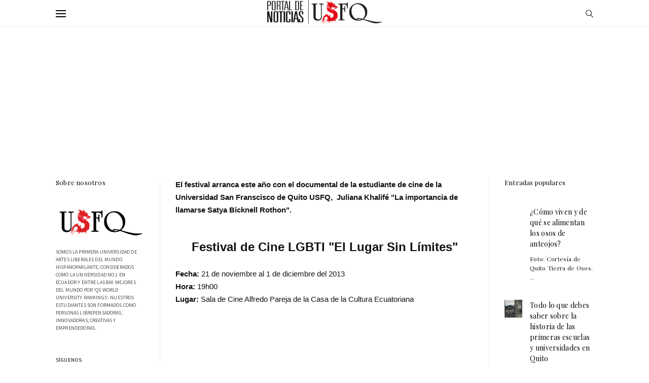

--- FILE ---
content_type: text/html; charset=UTF-8
request_url: https://noticias.usfq.edu.ec/2013/11/festival-de-cine-lgbti-el-lugar-sin.html
body_size: 61772
content:
<!DOCTYPE html>
<html class='v2' dir='ltr' xmlns='http://www.w3.org/1999/xhtml' xmlns:b='http://www.google.com/2005/gml/b' xmlns:data='http://www.google.com/2005/gml/data' xmlns:expr='http://www.google.com/2005/gml/expr'>
<head>
<link href='https://www.blogger.com/static/v1/widgets/4128112664-css_bundle_v2.css' rel='stylesheet' type='text/css'/>
<meta content='max-age=31536000; includeSubDomains; preload' http-equiv='Strict-Transport-Security'>
</meta>
<meta content='width=device-width, initial-scale=1' name='viewport'/>
<meta content='text/html; charset=UTF-8' http-equiv='Content-Type'/>
<meta content='blogger' name='generator'/>
<link href='https://noticias.usfq.edu.ec/favicon.ico' rel='icon' type='image/x-icon'/>
<link href='https://noticias.usfq.edu.ec/2013/11/festival-de-cine-lgbti-el-lugar-sin.html' rel='canonical'/>
<link rel="alternate" type="application/atom+xml" title="Noticias USFQ - Atom" href="https://noticias.usfq.edu.ec/feeds/posts/default" />
<link rel="alternate" type="application/rss+xml" title="Noticias USFQ - RSS" href="https://noticias.usfq.edu.ec/feeds/posts/default?alt=rss" />
<link rel="service.post" type="application/atom+xml" title="Noticias USFQ - Atom" href="https://www.blogger.com/feeds/5024757378336948243/posts/default" />

<link rel="alternate" type="application/atom+xml" title="Noticias USFQ - Atom" href="https://noticias.usfq.edu.ec/feeds/6743586563437780528/comments/default" />
<!--Can't find substitution for tag [blog.ieCssRetrofitLinks]-->
<link href='http://3.bp.blogspot.com/-BU367mUj3ZY/Uo0TUPixD4I/AAAAAAAAAWw/UFzBgtjpcPM/s640/logo-gato-1.jpg' rel='image_src'/>
<meta content='https://noticias.usfq.edu.ec/2013/11/festival-de-cine-lgbti-el-lugar-sin.html' property='og:url'/>
<meta content='Festival de Cine LGBTI &quot;El Lugar Sin Límites&quot;. Jueves 21 19h00, sala de cine Alfredo Pareja de la CCE' property='og:title'/>
<meta content='Noticias, eventos, actividades y más de la Universidad San Francisco de Quito USFQ (Ecuador)' property='og:description'/>
<meta content='//3.bp.blogspot.com/-BU367mUj3ZY/Uo0TUPixD4I/AAAAAAAAAWw/UFzBgtjpcPM/w1200-h630-p-k-no-nu/logo-gato-1.jpg' property='og:image'/>
<title>
Festival de Cine LGBTI "El Lugar Sin Límites". Jueves 21 19h00, sala de cine Alfredo Pareja de la CCE - Noticias USFQ
</title>
<meta content='http://3.bp.blogspot.com/-BU367mUj3ZY/Uo0TUPixD4I/AAAAAAAAAWw/UFzBgtjpcPM/s640/logo-gato-1.jpg' property='og:image'/>
<link href='https://maxcdn.bootstrapcdn.com/font-awesome/4.7.0/css/font-awesome.min.css' rel='stylesheet'/>
<link href='https://fonts.googleapis.com/css?family=Josefin+Sans:300,400|Playfair+Display:400,400i,700|Source+Sans+Pro:400,600|Questrial' rel='stylesheet' type='text/css'/>
<link href='https://cdnjs.cloudflare.com/ajax/libs/slick-carousel/1.6.0/slick.css' rel='stylesheet' type='text/css'/>
<link href='https://cdnjs.cloudflare.com/ajax/libs/slick-carousel/1.6.0/slick-theme.css' rel='stylesheet' type='text/css'/>
<script src='https://ajax.googleapis.com/ajax/libs/jquery/1.12.2/jquery.min.js' type='text/javascript'></script>
<style type='text/css'>@font-face{font-family:'Playfair Display';font-style:normal;font-weight:400;font-display:swap;src:url(//fonts.gstatic.com/s/playfairdisplay/v40/nuFiD-vYSZviVYUb_rj3ij__anPXDTjYgEM86xRbPQ.woff2)format('woff2');unicode-range:U+0301,U+0400-045F,U+0490-0491,U+04B0-04B1,U+2116;}@font-face{font-family:'Playfair Display';font-style:normal;font-weight:400;font-display:swap;src:url(//fonts.gstatic.com/s/playfairdisplay/v40/nuFiD-vYSZviVYUb_rj3ij__anPXDTPYgEM86xRbPQ.woff2)format('woff2');unicode-range:U+0102-0103,U+0110-0111,U+0128-0129,U+0168-0169,U+01A0-01A1,U+01AF-01B0,U+0300-0301,U+0303-0304,U+0308-0309,U+0323,U+0329,U+1EA0-1EF9,U+20AB;}@font-face{font-family:'Playfair Display';font-style:normal;font-weight:400;font-display:swap;src:url(//fonts.gstatic.com/s/playfairdisplay/v40/nuFiD-vYSZviVYUb_rj3ij__anPXDTLYgEM86xRbPQ.woff2)format('woff2');unicode-range:U+0100-02BA,U+02BD-02C5,U+02C7-02CC,U+02CE-02D7,U+02DD-02FF,U+0304,U+0308,U+0329,U+1D00-1DBF,U+1E00-1E9F,U+1EF2-1EFF,U+2020,U+20A0-20AB,U+20AD-20C0,U+2113,U+2C60-2C7F,U+A720-A7FF;}@font-face{font-family:'Playfair Display';font-style:normal;font-weight:400;font-display:swap;src:url(//fonts.gstatic.com/s/playfairdisplay/v40/nuFiD-vYSZviVYUb_rj3ij__anPXDTzYgEM86xQ.woff2)format('woff2');unicode-range:U+0000-00FF,U+0131,U+0152-0153,U+02BB-02BC,U+02C6,U+02DA,U+02DC,U+0304,U+0308,U+0329,U+2000-206F,U+20AC,U+2122,U+2191,U+2193,U+2212,U+2215,U+FEFF,U+FFFD;}@font-face{font-family:'Playfair Display';font-style:normal;font-weight:700;font-display:swap;src:url(//fonts.gstatic.com/s/playfairdisplay/v40/nuFiD-vYSZviVYUb_rj3ij__anPXDTjYgEM86xRbPQ.woff2)format('woff2');unicode-range:U+0301,U+0400-045F,U+0490-0491,U+04B0-04B1,U+2116;}@font-face{font-family:'Playfair Display';font-style:normal;font-weight:700;font-display:swap;src:url(//fonts.gstatic.com/s/playfairdisplay/v40/nuFiD-vYSZviVYUb_rj3ij__anPXDTPYgEM86xRbPQ.woff2)format('woff2');unicode-range:U+0102-0103,U+0110-0111,U+0128-0129,U+0168-0169,U+01A0-01A1,U+01AF-01B0,U+0300-0301,U+0303-0304,U+0308-0309,U+0323,U+0329,U+1EA0-1EF9,U+20AB;}@font-face{font-family:'Playfair Display';font-style:normal;font-weight:700;font-display:swap;src:url(//fonts.gstatic.com/s/playfairdisplay/v40/nuFiD-vYSZviVYUb_rj3ij__anPXDTLYgEM86xRbPQ.woff2)format('woff2');unicode-range:U+0100-02BA,U+02BD-02C5,U+02C7-02CC,U+02CE-02D7,U+02DD-02FF,U+0304,U+0308,U+0329,U+1D00-1DBF,U+1E00-1E9F,U+1EF2-1EFF,U+2020,U+20A0-20AB,U+20AD-20C0,U+2113,U+2C60-2C7F,U+A720-A7FF;}@font-face{font-family:'Playfair Display';font-style:normal;font-weight:700;font-display:swap;src:url(//fonts.gstatic.com/s/playfairdisplay/v40/nuFiD-vYSZviVYUb_rj3ij__anPXDTzYgEM86xQ.woff2)format('woff2');unicode-range:U+0000-00FF,U+0131,U+0152-0153,U+02BB-02BC,U+02C6,U+02DA,U+02DC,U+0304,U+0308,U+0329,U+2000-206F,U+20AC,U+2122,U+2191,U+2193,U+2212,U+2215,U+FEFF,U+FFFD;}</style>
<style id='page-skin-1' type='text/css'><!--
/*
-----------------------------------------------
Blogger Template Style
Name:     Blank
Designer: ThemeShine
URL:      https://www.themeshine.com
License:  Copyright 2019. All rights reserved.
* Any reproduction, copying or reselling of this template is not permitted. *
----------------------------------------------- */
/* Variable definitions
====================
<Variable name="keycolor" description="Main Color" type="color" default="#66bbdd"/>
<Group description="Page Text" selector="body">
<Variable name="body.font" description="Font" type="font" default="normal normal 12px Arial, Tahoma, Helvetica, FreeSans, sans-serif"/>
<Variable name="body.text.color" description="Text Color" type="color" default="#121212"/>
</Group>
<Group description="Post Links" selector=".main-outer">
<Variable name="link.color" description="Link Color" type="color" default="#555555"/>
</Group>
<Group description="Blog Title" selector=".Header .title a">
<Variable name="header.font" description="Title Font" type="font" default="normal normal 60px Arial, Tahoma, Helvetica, FreeSans, sans-serif"/>
<Variable name="header.text.color" description="Title Color" type="color" default="#000000"/>
</Group>
<Group description="Main Menu" selector=".site-header-inner">
<Variable name="menu.font" description="Menu Font" type="font" default="normal normal 12px Arial, Tahoma, Helvetica, FreeSans, sans-serif"/>
<Variable name="submenu.font" description="Submenu Font" type="font" default="normal normal 12px Arial, Tahoma, Helvetica, FreeSans, sans-serif"/>
<Variable name="menu.color" description="Menu Color" type="color" default="#000000"/>
<Variable name="submenu.color" description="Submenu Color" type="color" default="rgba(0, 0, 0, 0.45)"/>
<Variable name="submenu.color.hover" description="Submenu Hover Color" type="color" default="rgba(0, 0, 0, 0.85)"/>
</Group>
<Group description="Mobile Menu" selector=".bars-button">
<Variable name="mobile.font" description="Menu Font" type="font" default="normal normal 12px Arial, Tahoma, Helvetica, FreeSans, sans-serif"/>
<Variable name="mobile.submenu" description="Submenu Font" type="font" default="normal normal 12px Arial, Tahoma, Helvetica, FreeSans, sans-serif"/>
<Variable name="mobile.bg" description="Background" type="color" default="#ffffff"/>
<Variable name="mobile.color" description="Link Color" type="color" default="#000000"/>
<Variable name="mobile.sub.color" description="Submenu Color" type="color" default="#000000"/>
</Group>
<Group description="Featured Slider" selector=".thsh-slider">
<Variable name="featured.title.font" description="Title (Font Family Only)" type="font" default="normal normal 22px Arial, Tahoma, Helvetica, FreeSans, sans-serif"/>
<Variable name="feat.snippet" description="Snippet" type="font" default="normal normal 22px Arial, Tahoma, Helvetica, FreeSans, sans-serif"/>
<Variable name="featured.title.color" description="Title Color" type="color" default="#000000"/>
<Variable name="feat.snippet.color" description="Snippet Color" type="color" default="#121212"/>
</Group>
<Group description="Post Title" selector="h2.entry-title">
<Variable name="index.title.font" description="Index" type="font" default="normal normal 22px Arial, Tahoma, Helvetica, FreeSans, sans-serif"/>
<Variable name="post.title.font" description="Single Post (Font Family Only)" type="font" default="normal normal 22px Arial, Tahoma, Helvetica, FreeSans, sans-serif"/>
<Variable name="post.titles.color" description="Title Link Color" type="color" default="#000000"/>
<Variable name="post.titles.hover" description="Title Link Hover" type="color" default="#000000"/>
</Group>
<Group description="Entry Meta" selector=".entry-meta">
<Variable name="entry.meta.font" description="Font" type="font" default="normal normal 22px Arial, Tahoma, Helvetica, FreeSans, sans-serif"/>
<Variable name="entry.meta.color" description="Text Color" type="color" default="#000000"/>
<Variable name="entry.meta.link" description="Link Color" type="color" default="rgba(0, 0, 0, 0.7)"/>
<Variable name="entry.meta.link.hover" description="Link Hover" type="color" default="#000000"/>
</Group>
<Group description="Sidebars" selector=".sidebar .widget a">
<Variable name="sidebar.heading.font" description="Heading Font" type="font" default="normal normal 22px Arial, Tahoma, Helvetica, FreeSans, sans-serif"/>
<Variable name="sidebar.heading.color" description="Heading Color" type="color" default="#000000"/>
<Variable name="sidebar.link.color" description="Link Color" type="color" default="#000000"/>
</Group>
<Group description="Blog Pager" selector="#blog-pager">
<Variable name="blog.pager.font" description="Pager Font" type="font" default="normal bold 11px Arial, Tahoma, Helvetica, FreeSans, sans-serif"/>
<Variable name="blog.pager.color" description="Pager Link Color" type="color" default="#000000"/>
</Group>
<Group description="No Results Message" selector=".no-results">
<Variable name="status.font" description="Font" type="font" default="normal normal 22px Arial, Tahoma, Helvetica, FreeSans, sans-serif"/>
<Variable name="status.color" description="Color" type="color" default="#000000"/>
</Group>
<Variable name="startSide" description="Side where text starts in blog language" type="automatic" default="left"/>
<Variable name="endSide" description="Side where text ends in blog language" type="automatic" default="right"/>
*/
/* CSS Reset
----------------------------------------------- */
html, body, div, span, applet, object, iframe, h1, h2, h3, h4, h5, h6, p, blockquote, pre, a, abbr, acronym, address, big, cite, code, del, dfn, em, img, ins, kbd, q, s, samp, small, strike, strong, sub, sup, tt, var, b, u, i, center, dl, dt, dd, ol, ul, li, fieldset, form, label, legend, table, caption, tbody, tfoot, thead, tr, th, td, article, aside, canvas, details, embed, figure, figcaption, footer, header, hgroup, menu, nav, output, ruby, section, summary, time, mark, audio, video, .section, .widget {padding: 0; border: 0; vertical-align: baseline;}table {border-collapse: collapse; border-spacing: 0;}a {outline: 0;}a:focus{outline:none;}*:focus{outline: 0;}a:active,a:hover{outline:0;}button::-moz-focus-inner,input::-moz-focus-inner{border:0;padding:0;}textarea:focus, input:focus{outline: 0;}#Attribution1,.Navbar,.feed-links{height: 0px;visibility: hidden;display: none;}.cookie-choices-info{background-color:rgba(0,0,0,0.9)!important;bottom:0!important;top:auto!important}.cookie-choices-info .cookie-choices-text{color:#fff!important;font-size:12px!important;letter-spacing:.03em;line-height:1.6em!important}.cookie-choices-info .cookie-choices-button{color:#fff!important;display:inline-block;font-size:10px!important;letter-spacing:.1em;padding:6px 8px!important}input,textarea{outline:0;-webkit-appearance:none;-moz-appearance:none;-ms-appearance:none;-o-appearance:none;appearance:none;-webkit-border-radius:0;}input::-webkit-input-placeholder{color:#000000;opacity:1}input::-moz-placeholder{color:#000000;opacity:1}input:-ms-input-placeholder{color:#000000;opacity:1;}.section{margin:0}.content-inner{padding:0}::-moz-selection{background:#121212;color:#ffffff}::selection{background:#121212;color:#ffffff}
/* Common
---------------- */
.font-icon a:before, .search-ico:before{display:inline-block;font-family:FontAwesome;line-height:1;text-align:center}.font-icon a[href*="amazon"]:before{content:"\f270";}.font-icon a[href*="mailto:"]:before,.font-icon a[href*="mail"]:before{content:"\f0e0";}.font-icon a[href*="feed"]:before,.font-icon a[href*="rss"]:before{content:"\f09e";}.font-icon a[href*="behance"]:before {content:"\f1b4";}.font-icon a[href*="bloglovin"]:before{content:"\f08a";}.font-icon a[href*="delicious"]:before{content:"\f1a5";}.font-icon a[href*="deviantart"]:before{content:"\f1bd";}.font-icon a[href*="digg"]:before{content:"\f1a6";}.font-icon a[href*="dribbble"]:before{content:"\f17d";}.font-icon a[href*="etsy"]:before{content:"\f2d7";}.font-icon a[href*="facebook"]:before{content:"\f09a";}.font-icon a[href*="flickr"]:before{content:"\f16e";}.font-icon a[href*="foursquare"]:before{content:"\f180";}.font-icon a[href*="github"]:before{content:"\f09b";}.font-icon a[href*="plus.google"]:before{content:"\f2b3";}.font-icon a[href*="imdb"]:before{content:"\f2d8";}.font-icon a[href*="instagram"]:before{content:"\f16d";}.font-icon a[href*="linkedin"]:before{content:"\f0e1";}.font-icon a[href*="pinterest"]:before{content:"\f231";}.font-icon a[href*="reddit"]:before{content:"\f281";}.font-icon a[href*="skype"]:before{content:"\f17e";}.font-icon a[href*="snapchat"]:before{content:"\f2ac";}.font-icon a[href*="soundcloud"]:before{content:"\f1be";}.font-icon a[href*="spotify"]:before{content:"\f1bc";}.font-icon a[href*="stumbleupon"]:before{content:"\f1a4";}.font-icon a[href*="tumblr"]:before{content:"\f173";}.font-icon a[href*="twitter"]:before{content:"\f099";}.font-icon a[href*="vimeo"]:before{content:"\f27d";}.font-icon a[href*="vine"]:before{content:"\f1ca";}.font-icon a[href*="vk.com"]:before{content:"\f189";}.font-icon a[href*="weibo"]:before{content:"\f18a";}.font-icon a[href*="xing"]:before{content:"\f168";}.font-icon a[href*="yahoo"]:before{content:"\f19e";}.font-icon a[href*="youtube"]:before{content:"\f16a";}.font-icon a[href*="angel.co"]:before{content:"\f209";}.font-icon a[href*="yelp"]:before{content:"\f1e9";}.font-icon a[href*="last.fm"]:before{content:"\f202";}.font-icon a[href*="slideshare"]:before{content:"\f1e7";}.font-icon a[href*="steamcommunity"]:before{content:"\f1b6";}.font-icon a[href*="twitch.tv"]:before{content:"\f1e8";}.search-ico:before,.search-ico[href*="#search"]:before{content:"\f002";}.font-icon a[href*="medium.com"]:before{content:"\f23a";}.font-icon a[href*="paypal"]:before{content:"\f1ed";}.font-icon a[href*="whatsapp"]:before{content:"\f232";}.font-icon a[href*="wordpress"]:before{content:"\f19a";}.font-icon a[href*="quora"]:before{content:"\f2c4";}.font-icon a[href*="scribd"]:before{content:"\f28a"}.author-profile img,.comments .avatar-image-container img{-webkit-border-radius:50%;-moz-border-radius:50%;border-radius:50%}
.clearfix::before,.clearfix::after{
content:"";
display:table;
}
.clearfix::after{
clear:both;
}
*::-moz-placeholder {
opacity: 1;
}
*,*::before, *::after{
-webkit-box-sizing: border-box;
-moz-box-sizing: border-box;
box-sizing: border-box
}
/* Content
----------------------------------------------- */
body {font: normal normal 15px Playfair Display;
color: #121212;
line-height:1.5;
padding:0px;
background:#fff;
-webkit-font-smoothing:antialiased;
-moz-osx-font-smoothing:grayscale
}
.content-wrapper{padding-left:30px;padding-right:30px}.site-wrapper{min-height:100vh;overflow:hidden;position:relative;z-index:0}.menu-overlay{background-color:#000;cursor:pointer;display:block;height:100%;left:0;-ms-filter:'progid:DXImageTransform.Microsoft.Alpha(Opacity=0)';filter:alpha(opacity=0);-moz-opacity:0;-khtml-opacity:0;opacity:0;position:fixed;top:0;-webkit-transition:all 0.2s ease 0s, visibility 0s ease 0.2s;-moz-transition:all 0.2s ease 0s, visibility 0s ease 0.2s;-ms-transition:all 0.2s ease 0s, visibility 0s ease 0.2s;-o-transition:all 0.2s ease 0s, visibility 0s ease 0.2s;transition:all 0.2s ease 0s, visibility 0s ease 0.2s;visibility:hidden;width:100%}.table{display:table;height:100%;width:100%}.cell{display:table-cell;height:100%;vertical-align:middle;width:100%}img{height:auto;max-width:100%;vertical-align:top}.post-body h1,.post-body h2,.post-body h3,.post-body h4,.post-body h5{font-family:Playfair Display;font-weight:normal;margin:30px 0 20px;color:#000;}a:link,a:visited{text-decoration:none;color:#555555;transition:all 0.2s ease-out 0s;-moz-transition:all 0.2s ease-out 0s;-webkit-transition:all 0.2s ease-out 0s;}.no-results{padding-top:100px;text-align:center}.no-results h1{color:#000000;font:normal normal 30px Playfair Display;line-height:1.1;margin-bottom:1em}.no-results p{margin-top:15px}#header-inner[style],.bg-image{-webkit-background-size:cover!important;-moz-background-size:cover!important;-ms-background-size:cover!important;-o-background-size:cover!important;background-size:cover!important;background-repeat:no-repeat!important;background-position:center!important;height:100%;width:100%}.resize,.slick-dots,.mobile-menu .menu-dropdown > a::after{-webkit-transform:translateY(-50%);-moz-transform:translateY(-50%);-ms-transform:translateY(-50%);-o-transform:translateY(-50%);transform:translateY(-50%)}
/* Main Menu
---------------- */
.resize{position:absolute;top:50%}.site-header{background-color:#fff;border-bottom:1px solid #eee;height:53px;position:fixed;top:0;width:100%;z-index:10}.site-header-inner{padding-left:30px;padding-right:30px}.wrap-site-header{height:50px;position:relative}.bars-button{cursor:pointer;left:0;z-index:999}.bars-button span{background-color:#000000;display:block;height:2px;margin-top:4px;-webkit-transition:all .26s ease-out;-moz-transition:all .26s ease-out;-ms-transition:all 0.26s ease-out;-o-transition:all .26s ease-out;transition:all .26s ease-out;width:20px}.open-menu .bars-button span:first-child{margin-top:0;-webkit-transform:rotate(45deg) translate(4px, 4px);-moz-transform:rotate(45deg) translate(4px, 4px);-ms-transform:rotate(45deg) translate(4px, 4px);-o-transform:rotate(45deg) translate(4px, 4px);transform:rotate(45deg) translate(4px, 4px)}.open-menu .bars-button span:last-child{-webkit-transform:rotate(-45deg) translate(4px, -5px);-moz-transform:rotate(-45deg) translate(4px, -5px);-ms-transform:rotate(-45deg) translate(4px, -5px);-o-transform:rotate(-45deg) translate(4px, -5px);transform:rotate(-45deg) translate(4px, -5px)}.open-menu .bars-button span:nth-of-type(2){background:transparent}.site-menu{background-color:#fff;position:fixed;opacity:0;visibility:hidden;width:100%;top:0;left:0;text-align:center;-webkit-transform:translateY(0);-moz-transform:translateY(0);-ms-transform:translateY(0);-o-transform:translateY(0);transform:translateY(0);-webkit-transition:all 0.3s ease 0s, visibility 0s ease 0.3s, transform 0s ease 0.3s, z-index 0s ease 0s;-moz-transition:all 0.3s ease 0s, visibility 0s ease 0.3s, transform 0s ease 0.3s, z-index 0s ease 0s;-ms-transition:all 0.3s ease 0s, visibility 0s ease 0.3s, transform 0s ease 0.3s, z-index 0s ease 0s;-o-transition:all 0.3s ease 0s, visibility 0s ease 0.3s, transform 0s ease 0.3s, z-index 0s ease 0s;transition:all 0.3s ease 0s, visibility 0s ease 0.3s, transform 0s ease 0.3s, z-index 0s ease 0s;z-index:-1;}.site-menu .PageList .nav{padding:0}.site-menu .PageList > ul > li{display:inline-block;list-style:none;margin-left:17px;margin-right:17px;padding:0;position:relative;z-index:1;}.site-menu .PageList > ul > li > a{color:#000000;display:inline-block;font:normal normal 10px 'Source Sans Pro',sans-serif;letter-spacing:0.18em;padding:25px 0;position:relative;text-transform:uppercase}.site-menu .PageList > ul > li:hover > ul{left:50%;margin-left:-100px}.site-menu .PageList > ul > li ul{background-color:#fff;left:-9999px;list-style:none;opacity:0;-ms-filter:'progid:DXImageTransform.Microsoft.Alpha(Opacity=0)';filter:alpha(opacity=0);-moz-opacity:0;-khtml-opacity:0;padding:5px 0 10px;position:absolute;top:100%;-webkit-transition:opacity .35s cubic-bezier(.4,0,.2,1);-moz-transition:opacity .35s cubic-bezier(.4,0,.2,1);-ms-transition:opacity .35s cubic-bezier(.4,0,.2,1);-o-transition:opacity .35s cubic-bezier(.4,0,.2,1);transition:opacity .35s cubic-bezier(.4,0,.2,1);visibility:hidden;width:200px;z-index:8}.sub-menu li{padding:0}.site-menu .PageList li ul li a{color:rgba(0, 0, 0, 0.45);display:block;font:normal normal 10px 'Source Sans Pro',sans-serif;letter-spacing:0.18em;padding:10px 20px;text-transform:uppercase}.site-menu .PageList li ul li a:hover{color:rgba(0, 0, 0, 0.85)}.right-items{right:0;text-align:right;z-index:9}.site-menu .PageList .menu-dropdown > a::after{content:'\f107';font:11px/1 FontAwesome;margin-left:7px}
.header-button{display:inline-block;vertical-align:middle}#LinkList126.open > div{opacity:1;visibility:visible;pointer-events:auto;}#LinkList126 > div{opacity:0;position:relative;line-height:51px;pointer-events:none;visibility:hidden;}.social_toggle{cursor:pointer;vertical-align:middle;width:30px;height:49px;line-height:49px;text-align:center;}#LinkList126 > div a{color:#000;font-size:13px;padding:0 5px;line-height:51px;}#LinkList126,#LinkList126 > div,#LinkList126 > div a,.social_toggle{display:inline-block;}
/* Search Overlay
-------------------- */
.search-button{cursor:pointer;line-height:51px;margin-left:10px}.search-button svg{height:15px;vertical-align:middle}.search-button path{fill:#000}.search-overlay{width:100%;height:100%;position:fixed;background-color:rgba(255,255,255,0.99);z-index:9999;display:none;top:0;left:0;}.close-overlay{cursor:pointer;position:absolute;right:65px;top:35px}.close-overlay svg{display:block;height:20px;fill:#000;-webkit-transition:all 0.25s cubic-bezier(0.645, 0.045, 0.2555, 1);-moz-transition:all 0.25s cubic-bezier(0.645, 0.045, 0.2555, 1);-ms-transition:all 0.25s cubic-bezier(0.645, 0.045, 0.2555, 1);-o-transition:all 0.25s cubic-bezier(0.645, 0.045, 0.2555, 1);transition:all 0.25s cubic-bezier(0.645, 0.045, 0.2555, 1);width:20px}.close-overlay:hover svg{-webkit-transform:rotate(90deg);-moz-transform:rotate(90deg);-ms-transform:rotate(90deg);-o-transform:rotate(90deg);transform:rotate(90deg)}.search-form{margin:0 auto 60px;max-width:1000px;width:80%}.search-field{background:none;border:none;border-bottom:1px solid #D17D74;color:#000;display:inline-block;font:500 .9rem 'Josefin Sans',sans-serif;letter-spacing:0.105em;padding: 12px 0;text-transform:uppercase;width:100%}.search-field[type="text"]:focus{border-color:#000}.search-overlay .search-labels{color:#000;margin:0 auto;max-width:900px;text-align:center;width:80%}.search-overlay .search-labels a{color:inherit}.search-overlay .search-labels h4,.search-overlay .search-labels h2{font:300 .73rem/1.5 'Josefin Sans',sans-serif;letter-spacing:0.15em;margin-bottom:10px;text-transform:uppercase}.search-overlay .search-labels ul{list-style:none;padding:0}.search-overlay .search-labels ul li{display:inline-block;padding:0}.search-overlay .search-labels ul li::after,.search-overlay .search-labels .label-size::after{content:"/";font-size:37px;font-size:2.3125rem;padding:0 5px}.search-labels .cloud-label-widget-content{text-align:center!important}.search-overlay .search-labels ul li:last-child::after,.search-overlay .search-labels .label-size:last-of-type::after{content:none}.search-overlay .search-labels ul li a,.search-overlay .search-labels ul li span,.search-overlay .search-labels .label-size{display:inline-block;font:38px/1.5 'Playfair Display',serif;letter-spacing:0.015em;text-transform:capitalize}.search-labels ul li a::after{content:'';bottom:3px;left:0;position:absolute;right:0;width:100%}
/* Mobile menu
---------------- */
.mobile-menu{background-color:#ffffff;bottom:0;left:0;opacity:0;position:fixed;right:0;text-align:center;top:0;-webkit-transition:.2s,visibility 0s .2s;-moz-transition:.2s,visibility 0s .2s;-ms-transition:.2s,visibility 0s .2s;-o-transition:.2s,visibility 0s .2s;transition:.2s,visibility 0s .2s;visibility:hidden;width:100%;z-index:-1}.mobile-menu::before{content:"";display:inline-block;height:100%;margin-right:-.25em;vertical-align:middle}.mobile-menu ul{list-style:none;padding:0}.mobile-menu .nav{display:inline-block;height:auto;max-height:calc(100% - 140px);overflow-y:auto;-webkit-overflow-scrolling:touch;position:relative;vertical-align:middle}.mobile-menu .nav,.mobile-menu .font-icon{left:-20px;margin-left:auto;margin-right:auto;max-width:90%;-webkit-transition:.2s;-moz-transition:.2s;-ms-transition:.2s;-o-transition:.2s;transition:.2s;width:90%}.mobile-menu .font-icon::before{content:"FOLLOW:";font:.725rem 'Questrial',sans-serif;margin-left:16px;letter-spacing:.15em}.mobile-menu .font-icon{bottom:20px;position:absolute;right:0;text-align:left}.mobile-menu .font-icon a{color:#000;font-size:16px;margin-left:16px}.mobile-menu li{display:block;letter-spacing:.1em;margin:10px 10px 0;text-align:left}.mobile-menu ul li a{padding:3px 16px 3px 6px}.mobile-menu > ul > li > a{color:#000000;display:block;font:normal normal 30px Playfair Display;line-height:1.5;margin-bottom:10px;position:relative;text-transform:uppercase}.mobile-menu .sub-menu{display:none}.mobile-menu .sub-menu li{margin:10px 0 0!important}.mobile-menu .sub-menu li a{color:#000000;font:normal normal 16px Playfair Display;line-height:1.5}.mobile-menu .menu-dropdown > a::after{content:'\f105';color:#545353;font:25px FontAwesome;position:absolute;right:0;text-align:right;top:50%}.mobile-menu .menu-dropdown.opened > a::after{content:'\f107'}
/* Header
----------------------------------------------- */
.site-title-container{left:0;margin-left:auto;margin-right:auto;max-width:calc(100% - 60px);right:0;text-align:center}#header-inner[style]{display:inline-block;height:51px;margin:0 auto;min-height:auto!important;width:auto!important}.Header img{max-height:51px;margin:0 auto;width:auto}.Header .title{color:#000000;font:normal bold 24px Playfair Display;letter-spacing:-.01em;line-height:1;margin:0}.Header .title a{color:inherit}.Header .descriptionwrapper{height:0;line-height:0;opacity:0;visibility:hidden;width:0}.Header .description{margin:0;padding:0}
/* Featured Slider
------------------- */
.slider-container{position:relative}.slider-bg{background-color:#000;height:100%;left:0;opacity:0;position: absolute;top:0;-webkit-transition:.1s,opacity .4s ease-out;-moz-transition:.1s,opacity .4s ease-out;-ms-transition:.1s,opacity .4s ease-out;-o-transition:.1s,opacity .4s ease-out;transition:.1s,opacity .4s ease-out;width:100%;z-index:-1}.slick-list{overflow:hidden}.thsh-slider ul.featured-list{list-style:none outside none;margin:0;padding:0;position:relative}.thsh-slider ul.featured-list > li{padding:0;position:relative;vertical-align:middle;visibility:hidden}.thsh-slider .slick-initialized li.featured-post{display:inline-block;float:none;vertical-align:middle;visibility:visible}.thsh-slider .featured-bg,.thsh-slider .featured-image + .featured-content{display:inline-block;vertical-align:middle}.thsh-slider .featured-bg,.thsh-slider .featured-image,.thsh-slider .featured-content,.thsh-slider .featured-image + .featured-content{opacity:0;-webkit-transform:translateY(100px);-moz-transform:translateY(100px);-ms-transform:translateY(100px);-o-transform:translateY(100px);transform:translateY(100px);-webkit-transition:.4s ease-out;-moz-transition:.4s ease-out;-ms-transition:.4s ease-out;-o-transition:.4s ease-out;transition:.4s ease-out}.slick-initialized .slick-active .featured-bg,.slick-initialized .slick-active .featured-image,.slick-initialized .slick-active .featured-content,.slick-initialized .slick-active .featured-image + .featured-content{opacity:1;-webkit-transform:translate(0);-moz-transform:translate(0);-ms-transform:translate(0);-o-transform:translate(0);transform:translate(0)}.thsh-slider .featured-bg{height:51vh;margin-left:5%;width:50%}.featured-image .bg-image,.slick-slide img{display:none}.thsh-slider .featured-content{margin:0 auto;padding:0 30px;text-align:center;width:60%}.thsh-slider .featured-image + .featured-content{margin:0;text-align:right;width:45%}.thsh-slider .featured-post .entry-meta{margin-bottom:1.6em}.featured-post .show-author::before,.thsh-slider .featured-post .post-labels::before{font:inherit;margin-left:6px;vertical-align:inherit}.featured-post .show-author::before{content:"Por"}.thsh-slider .featured-post .post-labels::before{content:"En"}.thsh-slider .featured-title{color:#000000;font:normal normal 48px Playfair Display;line-height:1.1!important}.thsh-slider .featured-title a{color:inherit}.thsh-slider .featured-content p{color:#121212;font:normal normal 15px Playfair Display;line-height:1.7;margin:1.6em 0 0}.featured-content .jump-link{display:inline-block;margin-top:2.8em}.featured-content .jump-link::before{content:none!important}.slick-prev,.slick-next{color:#000!important;font-size:30px;text-align:center;width:30px;z-index:999}.slick-prev{left:-50px}.slick-next{right:-50px}.slick-prev::before,.slick-next::before{content:none}ul.slick-dots{bottom:auto;left:0;margin-top:30px;padding:0;text-align:left;top:50%;width:auto}.slick-dots li{display:block;height:auto;margin:0 0 15px;opacity:.15;text-align:left;width:auto}.slick-dots li:last-child{margin-bottom:0}.slick-dots .slick-active,.slick-dots li:hover{opacity:1}.slick-dots li::before{background-color:transparent;content:'';display:inline-block;height:1px;margin-right:8px;position:relative;top:10px;vertical-align:text-top;width:15px}.slick-dots .slick-active::before{background-color:#000}.slick-dots span{color:#121212;display:inline-block;font:17px/1 'Source Sans Pro',sans-serif;padding:.4em;width:2em}.slick-dots span::before{content:'0'}
/* Headings
----------------------------------------------- */
.sidebar .widget h2,.related-posts-container h4,#comments h4{color:#000000;font:normal normal 13px Playfair Display;letter-spacing:0.015em;margin-bottom:3em}.sidebar .Label h2,.sidebar .BlogArchive h2,.sidebar #LinkList123 h2{font:0.67rem 'Source Sans Pro',sans-serif!important;margin-bottom:1em;text-transform:uppercase}
/* Widgets
----------------------------------------------- */
.sidebar .widget,.sidebar .widget ul{font-size:0.75rem;line-height:1.5}.sidebar li,.sidebar .widget a,.main-footer li{list-style:outside none none}.sidebar .widget ul li{margin-bottom:1em;padding:0}.sidebar .widget ul li:last-child{margin-bottom:0}.sidebar .widget ul{padding:0}.sidebar .widget a{color:#000000}.widget-item-control{z-index:4}.widget .zippy{color:#bebebe}.sidebar .widget{letter-spacing:0.025em;margin-bottom:4em}
/* Popular Posts
------------------------- */
.popular-posts ul{list-style:none}.PopularPosts .item-thumbnail{float:left;margin-bottom:10px;margin-right:1em;width:35px}.PopularPosts li .item-thumbnail img{padding:0}.PopularPosts li .item-content .item-title,.PopularPosts li .item-thumbnail-only .item-title,.PopularPosts li .item-content .item-snippet{padding-left:50px}.PopularPosts li .item-content .item-title{padding-bottom:10px}.popular-posts a{font:14px/1.5 'Playfair Display',serif}
/* Recent Posts
----------------- */
.sidebar ul li.featured-post,.sidebar .PopularPosts ul li{margin-bottom:3em}.sidebar .featured-bg,.sidebar .featured-image{display:none}.sidebar .featured-title{font:14px/1.5 'Playfair Display',serif;text-transform:capitalize}.sidebar .featured-content .entry-meta{margin-bottom:10px}.sidebar .featured-content .meta-item{font:11px/1.5 Playfair Display;border-bottom:1px solid #ddd;padding-bottom:2px;text-transform:capitalize}.sidebar .featured-post .post-labels a{display:inline-block}.sidebar .featured-post .post-labels::before{content:""}.sidebar .featured-post .post-labels:first-child::before{content:none}.sidebar .featured-post p{margin-top:5px}.sidebar .featured-content .jump-link{font:0.67rem 'Source Sans Pro',sans-serif;margin-top:10px}
/* Labels sidebar
--------------------- */
.sidebar .list-label-widget-content{margin-top:2em}.Label ul li{line-height:0}.sidebar .Label ul li a, .sidebar .Label ul li span{color:rgba(0,0,0,0.7);font:bold 0.62rem/1.5 'Source Sans Pro',sans-serif;letter-spacing:.015em;text-transform:uppercase}.cloud-label-widget-content{text-align:left}.label-size{opacity:1;line-height:1.5;font-size:0;}.sidebar .label-size a,.sidebar .label-size span{color:rgba(0,0,0,0.7);display:inline-block;font:bold 0.62rem 'Source Sans Pro',sans-serif;letter-spacing:.015em;margin:0 4px 4px 0;text-transform:uppercase}.sidebar .Label ul li a:hover,.label-size a:hover{color:#000}.label-count{background:transparent!important;border:0!important;margin:0px!important;padding:0px!important;white-space:nowrap}
/* Social icons About me
------------------------- */
.sidebar .font-icon{margin-top:1em}.sidebar .font-icon a{color:rgba(0, 0, 0, 0.65);display:inline-block;font-size:14px;margin-bottom:0.7em;margin-right:0.7em;text-align:center}.sidebar .font-icon a:last-of-type{margin:0px}.sidebar .font-icon a:hover,.post-share a:hover{color:rgba(0, 0, 0, 1)}
/* Archive
--------------- */
.BlogArchive ul li{line-height:24px}.BlogArchive select{background-color:#f2f2f2;border:1px solid #f2f2f2;padding:0 10px;width:100%}.BlogArchive option{background-color:#fff;color:#000;padding:10px}
/* Posts
----------------------------------------------- */
.entry-meta{text-transform:uppercase;font:normal bold 0.685rem 'Source Sans Pro',sans-serif;line-height:1.5;color:#000000}.entry-meta .post-labels a::before{content:",";margin-right:2px}.entry-meta > span::before{content:"\f10c";margin-left:3px;padding-right:3px;font:3px FontAwesome;vertical-align:middle;}.entry-meta .post-labels a:first-child::before,.entry-meta > span:first-child::before{content:none}.entry-meta a{color:rgba(0, 0, 0, 0.7)}.entry-meta a:hover{color:#000000}.CSS_LIGHTBOX_BG_MASK{background-color:#ffffff !important;opacity:0.95 !important;filter:alpha(opacity=95) !important;}.CSS_LIGHTBOX_SCALED_IMAGE_IMG{outline:0px solid #fff !important;}.CSS_LIGHTBOX_BTN_CLOSE{opacity:0.3 !important;filter:alpha(opacity=30) !important;}.CSS_LIGHTBOX_FILMSTRIP{background-color:#FBFBFB !important;}.CSS_LIGHTBOX_ATTRIBUTION_INFO,.CSS_LIGHTBOX_ATTRIBUTION_LINK{color:#000 !important;}.CSS_LIGHTBOX_INDEX_INFO{color:#555555 !important;}h2.entry-title,h1.post-title{color:#000000;margin:0 0 0.6em;text-transform:capitalize}h2.entry-title{font:normal normal 27px Playfair Display;line-height:1.4}h2.entry-title a{color:inherit}h2.entry-title a:hover{color:#000000}h1.post-title{font:normal normal 48px Playfair Display;line-height:1.1}.hide-header{height:0;opacity:0;visibility:hidden;width:0}.hidden-image{opacity:0;visibility:hidden;width:100%}.post-body{line-height:1.7;position:relative;}#Image13 img{padding-right:0;width:100%;margin:0px auto;float:none !important;}#Image13 .caption{display:block;margin-top:1.5em;font:10px/1.5 'Source Sans Pro',sans-serif;letter-spacing:.015em;text-transform:uppercase;color:rgba(0,0,0,0.7);}.error-page a{font-weight:bold}.post-body a[style="margin-left: 1em; margin-right: 1em;"],.post-body img[style="margin-left: 1em; margin-right: 1em;"]{border-bottom:none;margin-left:auto!important;margin-right:auto!important}.post-body a[style="clear: left; float: left; margin-bottom: 1em; margin-right: 1em;"],.post-body img[style="clear: left; float: left; margin-bottom: 1em; margin-right: 1em;"]{border-bottom:none;margin-right:2.5em!important;margin-bottom:2.5em!important}.tr-caption-container[style="float: left; margin-right: 1em; text-align: left;"],.tr-caption-container[style="float: left; text-align: left;"]{border-bottom:none;margin-right:2.5em!important}.post-body a[style="clear: right; float: right; margin-bottom: 1em; margin-left: 1em;"],.post-body img[style="clear: right; float: right; margin-bottom: 1em; margin-left: 1em;"]{border-bottom:none;margin-left:2.5em!important;margin-bottom:2.5em!important}.tr-caption-container[style="float: right; margin-left: 1em; text-align: right;"],.tr-caption-container[style="float: right; text-align: right;"]{border-bottom:none;margin-left:2.5em!important}.post .tr-caption-container{border-bottom:none;margin-bottom:2.5em}.post .tr-caption-container img{vertical-align:middle}td.tr-caption{font-size:13px!important;line-height:1.5;padding:10px 0 0}.post-body ul,.post-body ol{margin-bottom:10px!important;padding:0 0 0 2rem!important}.post-body li{line-height:1.75!important;margin-bottom:0!important}
/* Read More Link
--------------- */
.jump-link{color:#000!important;font:0.625rem 'Questrial',sans-serif;position:relative;text-transform:uppercase}.jump-link::before{content:"\27F6";color:#000;font-size:25px;line-height:5px;opacity:0;position:absolute;right:-15px;top:-1px;-webkit-transform:translateX(0px);-moz-transform:translateX(0px);-ms-transform:translateX(0px);-o-transform:translateX(0px);transform:translateX(0px);-webkit-transition:.1s;-moz-transition:.1s;-ms-transition:.1s;-o-transition:.1s;transition:.1s}.jump-link:hover::before{opacity:1;-webkit-transform:translateX(70%);-moz-transform:translateX(70%);-ms-transform:translateX(70%);-o-transform:translateX(70%);transform:translateX(70%);-webkit-transition:.3s ease-out;-moz-transition:.3s ease-out;-ms-transition:.3s ease-out;-o-transition:.3s ease-out;transition:.3s ease-out}
/* Blockquote
--------------- */
.post blockquote{border-left:2px solid rgba(104,104,104,1);clear:both;color:#8a8a8a;line-height:1.7;margin:20px 0;padding:15px 25px;position:relative}
/* Share post buttons
---------------------- */
.post-share{font:12px/23px 'Source Sans Pro',sans-serif;letter-spacing:.025em;margin-top:65px}.share-txt,.post-share a span,.post-share .fa{vertical-align:middle}.post-share a{color:rgba(0,0,0,0.76);display:inline-block;margin:0 0 5px 8px;padding:0 5px}.post-share a span{margin-left:3px}.post-share .fa{font-size:15px}
/* Author Profile Below Post
------------------------------- */
.author-profile{border-width:1px 0;border-style:solid;border-color:#eee;margin:30px 0;padding:20px 0}.author-profile img{border:medium none;margin-right:25px;width:100px}.author-details{overflow:hidden}.author-name{color:#000;margin-bottom:7px;text-transform:capitalize}.author-name a{color:inherit}.author-text{font-size:13px;line-height:1.7}
/* Related posts
------------------ */
.related-posts-container{margin-top:50px}ul.related-posts{list-style:none;padding:0}li.related-post{display:inline-block;margin-right:4%;padding:0;position:relative;vertical-align:top;width:48%}li.related-post:last-child{margin-right:0}.related-thumbnail .bg-image{padding-bottom:48.5%;padding-top:25px}.related-title{background-color:#fff;bottom:0;color:#000;font:11px/1.6 'Source Sans Pro',sans-serif;left:0;letter-spacing:0.025em;margin:0 auto;overflow:hidden;padding:10px 10px 0;position:absolute;right:0;text-align:center;text-overflow:ellipsis;text-transform:uppercase;white-space:nowrap;width:80%}
/* Comments
----------------------------------------------- */
#comments{margin-top:50px}#comments .comment{padding:0}.comment-content{clear:both}.comments .comments-content .comment-content{margin:0 0 10px;font-size:14px;line-height:1.7;text-align:left}.comments .comments-content .comment-replies{margin-left:40px}.comments .comment-block{border-bottom:1px solid #eee;margin:0 0 30px 0;padding:0 0 20px 70px}.comments .comments-content .inline-thread{padding:0px}.comment-footer{margin-left:0}.comments .avatar-image-container{max-height:50px;width:50px}.comments .avatar-image-container img{max-width:50px}.comments .comments-content .user.blog-author, .comments .comments-content .user,.comments .comments-content .user a{color:#000;font:13px Playfair Display;letter-spacing:0.015em;text-transform:capitalize}.comments .comments-content .user{display:block;margin-bottom:.4em}.comments .comments-content .icon.blog-author,.icon.user{display:none}.comments .comments-content .datetime{margin-left:0px}#comments .datetime a{color:rgba(0, 0, 0, 0.8);font:11px 'Source Sans Pro',sans-serif;text-transform:uppercase}.comment-replies .continue{margin:-10px 0px 40px}#comments .comment-actions a,.comment-replies .continue a{color:#000;font:11px 'Source Sans Pro',sans-serif;padding-top:0;text-decoration:none;text-transform:uppercase}#comments .loadmore{margin-top:0}.thread-toggle{display:none!important}.comments .continue a{padding:0px}.comments .comment-replybox-thread{margin-top:0px}
/* Blog Pager
---------------------------------------------- */
#blog-pager{border-bottom:1px solid #eee;margin:100px 0 0;padding-bottom:100px;width:100%}.blog-pager-older-link,.blog-pager-newer-link{font:normal normal 11px 'Source Sans Pro',sans-serif;letter-spacing:0.075em;text-transform:uppercase}#blog-pager a{color:#000000}.arrow{font-size:25px}.blog-pager-older-link .arrow{margin-left:10px}.blog-pager-newer-link .arrw{margin-right:10px}
/* Footer Columns
------------------------- */
.footer-columns{margin:0 -30px 60px}.footer-widget.first .widget{display:inline-block;padding-right:40px;vertical-align:top;width:48%}.footer-widget{float:left;padding-left:15px;padding-right:15px}#footer-1 .widget{margin:0 0 4em}.footer-widget .widget{color:#121212;letter-spacing:0.025em;margin:0 0 6em!important;max-width:320px}.footer-widget ul{padding:0}.footer-widget li{font:normal 0.75rem 'Playfair Display',serif;margin-top:1em;margin-bottom:1em;padding:0}.PageList LI.selected A{font-weight:normal}.footer-widget .Text{color:rgba(18,18,18,0.8);font-size:13px;line-height:1.7}.footer-widget.last .widget{margin:0!important;max-width:100%}footer .Label ul li a,footer .Label ul li span{display:inline-block;font:0.75rem/1.5 Playfair Display,serif !important;text-transform:capitalize}footer .label-size a,footer .label-size span{display:inline-block;font:0.75rem Playfair Display,serif !important;margin:0 3px 3px 0;text-transform:capitalize}.main-footer h2{display:none}.main-footer a{color:#000}.main-footer a:hover{color:rgba(0, 0, 0, 0.7)}#credit{color:rgba(18, 18, 18, 0.7);font:0.625rem "Source Sans Pro",sans-serif;letter-spacing:0.7px;text-transform:uppercase}#credit a{color:#121212}.fluid-width-video-wrapper{padding-top:56.25%!important}.videoWrapper{height:0;padding-bottom:56.25%;padding-top:25px;position:relative;}.videoWrapper iframe{height:100%;left:0;position:absolute;top:0;width:100%}.videoWrapper object,.videoWrapper embed{height:100%;left:0;position:absolute;top:0;width:100%}
/* Go to top button
------------------------- */
.gototop{bottom:40px;cursor:pointer;position:fixed;right:20px;text-align:center;z-index:5}.gototop div{font:12px 'Josefin Sans',sans-serif;text-transform:uppercase;-webkit-transform:translateX(0px) rotateZ(-90deg) translateY(0px);-moz-transform:translateX(0px) rotateZ(-90deg) translateY(0px);-ms-transform:translateX(0px) rotateZ(-90deg) translateY(0px);-o-transform:translateX(0px) rotateZ(-90deg) translateY(0px);transform:translateX(0px) rotateZ(-90deg) translateY(0px);opacity:0.5;-ms-filter:'progid:DXImageTransform.Microsoft.Alpha(Opacity=50)';filter:alpha(opacity=50);-moz-opacity:0.5;-khtml-opacity:0.5}.gototop .arrow-svg line{-ms-transform-origin:center top 0;-webkit-transform-origin:center top 0;transform-origin:center top 0;transition:stroke 0.4s ease 0s, transform 0.4s ease 0s, -webkit-transform 0.4s ease 0s;-o-transition:stroke 0.4s ease 0s, transform 0.4s ease 0s, -webkit-transform 0.4s ease 0s;-webkit-transition:stroke 0.4s ease 0s, transform 0.4s ease 0s, -webkit-transform 0.4s ease 0s;-moz-transition:stroke 0.4s ease 0s, transform 0.4s ease 0s, -webkit-transform 0.4s ease 0s;}.gototop .arrow-svg polygon{transition:fill 0.4s ease 0s;-o-transition:fill 0.4s ease 0s;-webkit-transition:fill 0.4s ease 0s;-moz-transition:fill 0.4s ease 0s;}.gototop:hover .arrow-svg line{-webkit-transform:scaleY(1.2);-moz-transform:scaleY(1.2);-ms-transform:scaleY(1.2);-o-transform:scaleY(1.2);transform:scaleY(1.2)}.gototop svg line,.gototop svg polygon{fill:#171717;stroke-width:2px;vector-effect:non-scaling-stroke}.gototop svg{opacity:0.3;-ms-filter:'progid:DXImageTransform.Microsoft.Alpha(Opacity=30)';filter:alpha(opacity=30);-moz-opacity: 0.3;-khtml-opacity:0.3;}.gototop svg,.gototop div{-webkit-transition:opacity 0.4s ease 0s;-moz-transition:opacity 0.4s ease 0s;-ms-transition:opacity 0.4s ease 0s;-o-transition:opacity 0.4s ease 0s;transition:opacity 0.4s ease 0s}.gototop:hover svg,.gototop:hover div{-ms-filter:'progid:DXImageTransform.Microsoft.Alpha(Opacity=100)';filter:alpha(opacity=100);-moz-opacity:1;-khtml-opacity:1;opacity:1}
/* Floating footer
------------------------- */
.flotante {
position: fixed;
bottom: 0;
width: 100%;
left: 0;
overflow: hidden;
background: #fafafa;
border-top: 1px solid #eee;
padding: 1rem;
text-align: center;
z-index: 9;
}
.flotante a {
font-weight: bold;
}

--></style>
<style id='template-skin-1' type='text/css'><!--
body#layout .content-inner{padding:0}
#layout .resize{
float:left;
width:50%
}
#layout .menu-container{
clear:both
}
#layout .site-content,#layout .left-sidebar,#layout .right-sidebar,#layout .footer-widget{
float:left;
width:33.33%;
}
#layout .site-content{
display:inline-block;
float:none;
margin-left:auto;
margin-right:auto
}
#layout .right-sidebar{
float:right
}
body#layout .section h4, body#layout div.layout-widget-description,#layout .bars-button{
display:none
}
#layout .site-menu::before {
content: "Main Menu";
}
#layout #header:before {
content:'Header';
}
#layout .social-icons::before {
content: 'Social Icons';
}
#layout .thsh-slider.section {clear:both;}
#layout #thsh-slider-main:before {
content:'Featured Slider';
}
#layout #main-posts:before {
content:'Content';
}
#layout #sidebar-left-1:before {
content:'Left Sidebar';
}
#layout #sidebar-right-1:before {
content:'Right Sidebar';
}
#layout #search-labels::before {
content: "Search Overlay Labels";
}
#layout #footer-1:before {
content:'Footer Columns';
}
body#layout div.section:before {
color:#555;
display: block;
font-size:14px;
font-weight:bold;
letter-spacing:2px;
margin-bottom: 10px;
padding:15px 0;
text-transform:uppercase
}
--></style>
<style type='text/css'>.post-body{margin-bottom:4em}.content-inner{max-width:1500px;margin-left:auto;margin-right:auto;position:relative}.site-content{margin-left:auto;margin-right:auto;max-width:780px;width:100%}.left-sidebar,.right-sidebar{width:240px}.hero-container{padding-bottom:150px;padding-top:51px;text-align:center}.hero-inner{margin:0 auto;max-width:720px}.post-body a{border-bottom:1px solid;padding-bottom:1px}@media only screen and (min-width: 900px){.site-content{padding-left:30px;padding-right:30px}}@media only screen and (min-width: 1200px){.content-columns{padding-left:205px;padding-right:205px}.site-content,.left-sidebar,.right-sidebar{float:left;position:relative}.site-content{border-left:1px solid #eee;border-right:1px solid #eee;max-width:100%;width:100%}.left-sidebar,.right-sidebar{width:205px}.left-sidebar{margin-left:-205px;right:100%}.left-sidebar .sidebar{padding-right:30px}.right-sidebar{margin-right:-205px}.right-sidebar .sidebar{padding-left:30px}}@media only screen and (min-width: 1440px){.content-columns{padding-left:265px;padding-right:265px}.left-sidebar,.right-sidebar{width:265px}.left-sidebar{margin-left:-265px}.left-sidebar .sidebar{padding-right:65px}.right-sidebar{margin-right:-265px}.right-sidebar .sidebar{padding-left:65px}}@media only screen and (min-width: 1600px){.content-columns{padding-left:285px;padding-right:285px}.site-content{padding-left:65px;padding-right:65px}.left-sidebar,.right-sidebar{width:285px}.left-sidebar{margin-left:-285px}.right-sidebar{margin-right:-285px}}@media (min-width: 1800px){.content-columns{padding-left:315px;padding-right:315px}.site-content{padding-left:75px;padding-right:75px}.left-sidebar,.right-sidebar{width:315px}.left-sidebar{margin-left:-315px}.left-sidebar .sidebar{padding-right:75px}.right-sidebar{margin-right:-315px}.right-sidebar .sidebar{padding-left:75px}h1.post-title{font-size:60px;font-size:3.75rem}}@media only screen and (max-width: 1200px){.hero-container{padding-bottom:110px}.left-sidebar,.right-sidebar{margin:5em auto 0}}
@media only screen and (max-width: 900px){.hero-container{padding-bottom:3em}h1.post-title{font-size:30px;font-size:1.875rem}}@media only screen and (max-width:479px){.left-sidebar,.right-sidebar{width:100%}.post-share a span{display:none}li.related-post{display:block;margin:0 auto;width:100%}li.related-post:last-child{margin-top:4em}.author-profile{text-align:center}.author-profile img{float:none;margin:0px auto 15px}.comments .comments-content .comment-replies{margin-left:0}.comments .avatar-image-container{max-height:30px;width:30px}.comments .avatar-image-container img{max-width:30px}.comments .comment-block{margin-bottom:10px;padding:0 0 10px 45px}}</style><script type='text/javascript'>
//<![CDATA[
var _0xaffa=["\x37\x20\x66\x28\x65\x2C\x33\x2C\x69\x2C\x35\x2C\x31\x29\x7B\x61\x20\x32\x3D\x27\x3C\x30\x20\x34\x3D\x22\x36\x2D\x39\x22\x3E\x27\x2B\x65\x2B\x27\x3C\x30\x20\x34\x3D\x22\x62\x2D\x63\x22\x3E\x27\x2B\x33\x2B\x69\x2B\x35\x2B\x31\x2B\x22\x3C\x2F\x30\x3E\x3C\x2F\x30\x3E\x22\x3B\x68\x2E\x64\x28\x22\x36\x2D\x67\x22\x29\x2E\x38\x3D\x32\x7D","\x7C","\x73\x70\x6C\x69\x74","\x64\x69\x76\x7C\x6F\x7C\x74\x7C\x6E\x7C\x63\x6C\x61\x73\x73\x7C\x72\x7C\x68\x65\x72\x6F\x7C\x66\x75\x6E\x63\x74\x69\x6F\x6E\x7C\x69\x6E\x6E\x65\x72\x48\x54\x4D\x4C\x7C\x69\x6E\x6E\x65\x72\x7C\x76\x61\x72\x7C\x65\x6E\x74\x72\x79\x7C\x6D\x65\x74\x61\x7C\x67\x65\x74\x45\x6C\x65\x6D\x65\x6E\x74\x42\x79\x49\x64\x7C\x7C\x73\x68\x6F\x77\x48\x65\x72\x6F\x7C\x63\x6F\x6E\x74\x61\x69\x6E\x65\x72\x7C\x64\x6F\x63\x75\x6D\x65\x6E\x74\x7C","\x72\x65\x70\x6C\x61\x63\x65","","\x5C\x77\x2B","\x5C\x62","\x67"];eval(function(_0x3ae3x1,_0x3ae3x2,_0x3ae3x3,_0x3ae3x4,_0x3ae3x5,_0x3ae3x6){_0x3ae3x5= function(_0x3ae3x3){return _0x3ae3x3.toString(36)};if(!_0xaffa[5][_0xaffa[4]](/^/,String)){while(_0x3ae3x3--){_0x3ae3x6[_0x3ae3x3.toString(_0x3ae3x2)]= _0x3ae3x4[_0x3ae3x3]|| _0x3ae3x3.toString(_0x3ae3x2)};_0x3ae3x4= [function(_0x3ae3x5){return _0x3ae3x6[_0x3ae3x5]}];_0x3ae3x5= function(){return _0xaffa[6]};_0x3ae3x3= 1};while(_0x3ae3x3--){if(_0x3ae3x4[_0x3ae3x3]){_0x3ae3x1= _0x3ae3x1[_0xaffa[4]]( new RegExp(_0xaffa[7]+ _0x3ae3x5(_0x3ae3x3)+ _0xaffa[7],_0xaffa[8]),_0x3ae3x4[_0x3ae3x3])}};return _0x3ae3x1}(_0xaffa[0],19,19,_0xaffa[3][_0xaffa[2]](_0xaffa[1]),0,{}))
//]]>
</script><style type='text/css'>@media only screen and (min-width:900px){.site-header-inner,.content-wrapper{padding-left:60px;padding-right:60px}.footer-widget{padding-left:30px;padding-right:30px;width:50%}}@media (min-width: 1200px) {.site-header-inner{padding-left:110px;padding-right:110px}.open-menu .menu-overlay{-ms-filter:'progid:DXImageTransform.Microsoft.Alpha(Opacity=30)';filter:alpha(opacity=30);-moz-opacity:0.3;-khtml-opacity:0.3;opacity:0.3;-webkit-transition:all 0.4s ease-in 0s, visibility 0s ease 0s;-moz-transition:all 0.4s ease-in 0s, visibility 0s ease 0s;-ms-transition:all 0.4s ease-in 0s, visibility 0s ease 0s;-o-transition:all 0.4s ease-in 0s, visibility 0s ease 0s;transition:all 0.4s ease-in 0s, visibility 0s ease 0s;visibility:visible}.open-menu .site-menu{-webkit-transform:translateY(53px);-moz-transform:translateY(53px);-ms-transform:translateY(53px);-o-transform:translateY(53px);transform:translateY(53px);-webkit-transition:all 0.2s ease 0s, visibility 0s ease 0s, transform 0.3s cubic-bezier(0, 0, 0.25, 1) 0s, z-index 0s ease 0.3s;-moz-transition:all 0.2s ease 0s, visibility 0s ease 0s, transform 0.3s cubic-bezier(0, 0, 0.25, 1) 0s, z-index 0s ease 0.3s;-ms-transition:all 0.2s ease 0s, visibility 0s ease 0s, transform 0.3s cubic-bezier(0, 0, 0.25, 1) 0s, z-index 0s ease 0.3s;-o-transition:all 0.2s ease 0s, visibility 0s ease 0s, transform 0.3s cubic-bezier(0, 0, 0.25, 1) 0s, z-index 0s ease 0.3s;transition:all 0.2s ease 0s, visibility 0s ease 0s, transform 0.3s cubic-bezier(0, 0, 0.25, 1) 0s, z-index 0s ease 0.3s;z-index:-1}.site-menu .PageList > ul > li:hover > ul,.open-menu .site-menu{visibility:visible;opacity:1;-ms-filter:'progid:DXImageTransform.Microsoft.Alpha(Opacity=100)';filter:alpha(opacity=100);-moz-opacity:1;-khtml-opacity:1}.content-wrapper{padding:150px 110px 80px}.footer-widget{width:41.6667%}.footer-widget.last{float:right;text-align:right;width:16.6667%}}@media (min-width: 1600px) {.site-header-inner,.content-wrapper{padding-left:130px;padding-right:130px}}@media screen and (min-width: 1800px){.bars-button{left:20px}.right-items{right:20px}.footer-columns{margin-left:0;margin-right:0}.footer-widget{padding-left:40px;padding-right:40px;width:33.3333%}}@media (max-width: 1200px){.content-wrapper{padding-bottom:80px;padding-top:80px}.open-menu .gototop{z-index:-1}.open-menu .mobile-menu{opacity:1;-webkit-transition:.3s,visibility 0s 0s;-moz-transition:.3s,visibility 0s 0s;-ms-transition:.3s,visibility 0s 0s;-o-transition:.3s,visibility 0s 0s;transition:.3s,visibility 0s 0s;visibility:visible;z-index:200}.open-menu .mobile-menu .nav,.open-menu .mobile-menu .font-icon{left:0;-webkit-transition:.3s .1s ease-in;-moz-transition:.3s .1s ease-in;-ms-transition:.3s .1s ease-in;-o-transition:.3s .1s ease-in;transition:.3s .1s ease-in}.social-menu{display:none}.search-overlay .search-labels ul li a,.search-overlay .search-labels ul li span,.search-overlay .search-labels .label-size{font-size:30px;font-size:1.875rem}.footer-widget.last{text-align:center;width:100%}#credit{text-align:center}}@media only screen and (max-width: 900px){.close-overlay{right:20px;top:20px}.search-overlay .search-labels ul li a,.search-overlay .search-labels ul li span,.search-overlay .search-labels .label-size{font-size:24px;font-size:1.5rem;line-height:1.4}.search-overlay .search-labels ul li::after, .search-overlay .search-labels .label-size::after{font-size:20px;font-size:1.25rem}.footer-columns{margin-left:-15px;margin-right:-15px}.footer-widget,.footer-widget.first .widget{width:100%;}.footer-widget .widget{margin:0 0 4em!important}.footer-widget.first .widget{padding:0;}.site-footer .Header .title{font-size:16px;font-size:1rem}}@media only screen and (max-width:479px){.search-overlay .search-labels ul li a,.search-overlay .search-labels ul li span,.search-overlay .search-labels .label-size{font-size:18px;font-size:1.125rem}}</style>
<script type='text/javascript'>
//<![CDATA[
var _0x9213=["\x45\x20\x32\x50\x28\x65\x29\x7B\x71\x2E\x78\x28\x27\x3C\x31\x61\x20\x7A\x3D\x22\x57\x2D\x32\x4F\x22\x3E\x27\x29\x3B\x50\x28\x43\x20\x74\x3D\x30\x3B\x74\x3C\x32\x51\x3B\x74\x2B\x2B\x29\x7B\x43\x20\x72\x2C\x6C\x2C\x69\x2C\x6E\x3D\x65\x2E\x31\x36\x2E\x54\x5B\x74\x5D\x3B\x4C\x28\x74\x3D\x3D\x65\x2E\x31\x36\x2E\x54\x2E\x6A\x29\x31\x4A\x3B\x50\x28\x43\x20\x75\x3D\x30\x3B\x75\x3C\x6E\x2E\x49\x2E\x6A\x3B\x75\x2B\x2B\x29\x7B\x4C\x28\x22\x32\x52\x22\x3D\x3D\x6E\x2E\x49\x5B\x75\x5D\x2E\x31\x41\x26\x26\x22\x31\x6D\x2F\x32\x53\x22\x3D\x3D\x6E\x2E\x49\x5B\x75\x5D\x2E\x32\x4E\x29\x6E\x2E\x49\x5B\x75\x5D\x2E\x31\x63\x2C\x6E\x2E\x49\x5B\x75\x5D\x2E\x48\x3B\x4C\x28\x22\x31\x50\x22\x3D\x3D\x6E\x2E\x49\x5B\x75\x5D\x2E\x31\x41\x29\x7B\x72\x3D\x6E\x2E\x49\x5B\x75\x5D\x2E\x48\x3B\x31\x4A\x7D\x7D\x31\x52\x7B\x6C\x3D\x27\x3C\x42\x20\x7A\x3D\x22\x57\x2D\x31\x65\x22\x3E\x3C\x61\x20\x48\x3D\x22\x27\x2B\x72\x2B\x27\x22\x3E\x3C\x42\x20\x7A\x3D\x22\x31\x65\x2D\x55\x22\x20\x31\x78\x3D\x22\x31\x77\x3A\x52\x28\x26\x5A\x3B\x27\x2B\x6E\x2E\x31\x74\x24\x58\x2E\x52\x2E\x47\x28\x2F\x5C\x2F\x73\x5B\x30\x2D\x39\x5D\x2B\x5C\x2D\x63\x2F\x67\x2C\x22\x2F\x31\x45\x22\x29\x2E\x47\x28\x22\x31\x6A\x22\x2C\x22\x31\x46\x22\x29\x2B\x27\x26\x5A\x3B\x29\x22\x3E\x3C\x2F\x42\x3E\x3C\x2F\x61\x3E\x3C\x2F\x42\x3E\x27\x2C\x69\x3D\x27\x3C\x42\x20\x7A\x3D\x22\x57\x2D\x55\x22\x3E\x3C\x61\x20\x48\x3D\x22\x27\x2B\x72\x2B\x27\x22\x3E\x3C\x42\x20\x7A\x3D\x22\x31\x65\x2D\x55\x22\x20\x31\x78\x3D\x22\x31\x77\x3A\x52\x28\x26\x5A\x3B\x27\x2B\x6E\x2E\x31\x74\x24\x58\x2E\x52\x2E\x47\x28\x2F\x5C\x2F\x73\x5B\x30\x2D\x39\x5D\x2B\x5C\x2D\x63\x2F\x67\x2C\x22\x2F\x31\x45\x22\x29\x2E\x47\x28\x22\x31\x6A\x22\x2C\x22\x31\x46\x22\x29\x2B\x27\x26\x5A\x3B\x29\x22\x3E\x3C\x2F\x42\x3E\x3C\x4D\x20\x4E\x3D\x22\x27\x2B\x6E\x2E\x31\x74\x24\x58\x2E\x52\x2E\x47\x28\x2F\x5C\x2F\x73\x5B\x30\x2D\x39\x5D\x2B\x5C\x2D\x63\x2F\x67\x2C\x22\x2F\x31\x45\x22\x29\x2E\x47\x28\x22\x31\x6A\x22\x2C\x22\x31\x46\x22\x29\x2B\x27\x22\x2F\x3E\x3C\x2F\x61\x3E\x3C\x2F\x42\x3E\x27\x7D\x31\x51\x28\x65\x29\x7B\x73\x3D\x6E\x2E\x31\x37\x2E\x24\x74\x2C\x61\x3D\x73\x2E\x31\x33\x28\x22\x3C\x4D\x22\x29\x2C\x62\x3D\x73\x2E\x31\x33\x28\x27\x4E\x3D\x22\x27\x2C\x61\x29\x2C\x63\x3D\x73\x2E\x31\x33\x28\x27\x22\x27\x2C\x62\x2B\x35\x29\x2C\x64\x3D\x73\x2E\x31\x73\x28\x62\x2B\x35\x2C\x63\x2D\x62\x2D\x35\x29\x2C\x6C\x3D\x2D\x31\x21\x3D\x61\x26\x26\x2D\x31\x21\x3D\x62\x26\x26\x2D\x31\x21\x3D\x63\x26\x26\x22\x22\x21\x3D\x64\x3F\x64\x3A\x22\x22\x2C\x69\x3D\x2D\x31\x21\x3D\x61\x26\x26\x2D\x31\x21\x3D\x62\x26\x26\x2D\x31\x21\x3D\x63\x26\x26\x22\x22\x21\x3D\x64\x3F\x64\x3A\x22\x22\x7D\x4C\x28\x22\x31\x7A\x22\x31\x43\x20\x6E\x29\x43\x20\x6F\x3D\x27\x3C\x61\x20\x48\x3D\x22\x2F\x31\x69\x2F\x32\x48\x2F\x27\x2B\x65\x2E\x31\x36\x2E\x54\x5B\x74\x5D\x2E\x31\x7A\x5B\x30\x5D\x2E\x31\x56\x2B\x27\x3F\x32\x4A\x2D\x32\x4B\x3D\x38\x22\x3E\x27\x2B\x65\x2E\x31\x36\x2E\x54\x5B\x74\x5D\x2E\x31\x7A\x5B\x30\x5D\x2E\x31\x56\x2B\x22\x3C\x2F\x61\x3E\x22\x3B\x31\x72\x20\x6F\x3D\x22\x32\x4C\x22\x3B\x43\x20\x6D\x3D\x6E\x2E\x32\x54\x2E\x24\x74\x2C\x68\x3D\x6D\x2E\x31\x34\x28\x30\x2C\x34\x29\x2C\x70\x3D\x6D\x2E\x31\x34\x28\x35\x2C\x37\x29\x2C\x67\x3D\x6D\x2E\x31\x34\x28\x38\x2C\x31\x30\x29\x2C\x66\x3D\x56\x20\x51\x3B\x4C\x28\x66\x5B\x31\x5D\x3D\x22\x32\x55\x22\x2C\x66\x5B\x32\x5D\x3D\x22\x33\x33\x22\x2C\x66\x5B\x33\x5D\x3D\x22\x33\x32\x22\x2C\x66\x5B\x34\x5D\x3D\x22\x33\x34\x22\x2C\x66\x5B\x35\x5D\x3D\x22\x33\x35\x22\x2C\x66\x5B\x36\x5D\x3D\x22\x33\x36\x22\x2C\x66\x5B\x37\x5D\x3D\x22\x33\x31\x22\x2C\x66\x5B\x38\x5D\x3D\x22\x33\x30\x22\x2C\x66\x5B\x39\x5D\x3D\x22\x32\x57\x22\x2C\x66\x5B\x31\x30\x5D\x3D\x22\x32\x56\x22\x2C\x66\x5B\x31\x31\x5D\x3D\x22\x32\x47\x22\x2C\x66\x5B\x31\x32\x5D\x3D\x22\x32\x59\x22\x2C\x71\x2E\x78\x28\x27\x3C\x31\x39\x20\x7A\x3D\x22\x57\x2D\x31\x68\x22\x3E\x27\x2B\x69\x2B\x27\x3C\x42\x20\x7A\x3D\x22\x57\x2D\x31\x37\x22\x3E\x3C\x42\x20\x7A\x3D\x22\x57\x2D\x32\x5A\x22\x3E\x3C\x42\x20\x7A\x3D\x22\x54\x2D\x31\x6E\x22\x3E\x27\x29\x2C\x31\x3D\x3D\x33\x37\x26\x26\x71\x2E\x78\x28\x27\x3C\x31\x35\x20\x7A\x3D\x22\x31\x6E\x2D\x31\x6B\x20\x31\x68\x2D\x32\x78\x22\x3E\x27\x2B\x66\x5B\x32\x71\x28\x70\x2C\x31\x30\x29\x5D\x2B\x22\x20\x22\x2B\x67\x2B\x22\x2C\x20\x22\x2B\x68\x2B\x22\x3C\x2F\x31\x35\x3E\x22\x29\x2C\x31\x3D\x3D\x32\x72\x26\x26\x71\x2E\x78\x28\x27\x3C\x31\x35\x20\x7A\x3D\x22\x31\x6E\x2D\x31\x6B\x20\x32\x73\x2D\x31\x4F\x22\x3E\x27\x2B\x6E\x2E\x31\x4F\x5B\x30\x5D\x2E\x32\x74\x2E\x24\x74\x2B\x22\x3C\x2F\x31\x35\x3E\x22\x29\x2C\x31\x3D\x3D\x32\x70\x26\x26\x71\x2E\x78\x28\x27\x3C\x31\x35\x20\x7A\x3D\x22\x31\x6E\x2D\x31\x6B\x20\x31\x68\x2D\x32\x43\x22\x3E\x27\x2B\x6F\x2B\x22\x20\x3C\x2F\x31\x35\x3E\x22\x29\x2C\x71\x2E\x78\x28\x22\x3C\x2F\x42\x3E\x22\x29\x2C\x71\x2E\x78\x28\x27\x3C\x31\x66\x20\x7A\x3D\x22\x57\x2D\x31\x63\x22\x20\x32\x41\x3D\x22\x32\x77\x22\x3E\x3C\x61\x20\x48\x3D\x22\x27\x2B\x72\x2B\x27\x22\x3E\x27\x2B\x6E\x2E\x31\x63\x2E\x24\x74\x2B\x22\x3C\x2F\x61\x3E\x3C\x2F\x31\x66\x3E\x22\x29\x2C\x22\x31\x37\x22\x31\x43\x20\x6E\x29\x43\x20\x76\x3D\x6E\x2E\x31\x37\x2E\x24\x74\x3B\x31\x72\x20\x4C\x28\x22\x31\x53\x22\x31\x43\x20\x6E\x29\x76\x3D\x6E\x2E\x31\x53\x2E\x24\x74\x3B\x31\x72\x20\x76\x3D\x22\x22\x3B\x4C\x28\x76\x3D\x76\x2E\x47\x28\x2F\x3C\x5C\x53\x5B\x5E\x3E\x5D\x2A\x3E\x2F\x67\x2C\x22\x20\x22\x29\x2C\x31\x3D\x3D\x32\x46\x29\x4C\x28\x76\x2E\x6A\x3C\x31\x54\x29\x71\x2E\x78\x28\x22\x22\x29\x2C\x71\x2E\x78\x28\x76\x29\x2C\x71\x2E\x78\x28\x22\x22\x29\x3B\x31\x72\x7B\x71\x2E\x78\x28\x22\x3C\x70\x3E\x22\x29\x3B\x43\x20\x77\x3D\x28\x76\x3D\x76\x2E\x31\x34\x28\x30\x2C\x31\x54\x29\x29\x2E\x32\x35\x28\x22\x20\x22\x29\x3B\x76\x3D\x76\x2E\x31\x34\x28\x30\x2C\x77\x29\x2C\x71\x2E\x78\x28\x76\x2B\x22\x2E\x2E\x2E\x22\x29\x2C\x71\x2E\x78\x28\x22\x3C\x2F\x70\x3E\x22\x29\x7D\x43\x20\x79\x3D\x22\x22\x2C\x41\x3D\x30\x3B\x71\x2E\x78\x28\x22\x22\x29\x2C\x31\x3D\x3D\x32\x42\x26\x26\x28\x31\x3D\x3D\x41\x26\x26\x28\x79\x2B\x3D\x22\x22\x29\x2C\x79\x3D\x79\x2B\x27\x3C\x61\x20\x7A\x3D\x22\x32\x45\x2D\x49\x22\x20\x48\x3D\x22\x27\x2B\x72\x2B\x27\x22\x3E\x32\x44\x20\x32\x76\x3C\x2F\x61\x3E\x27\x2C\x41\x3D\x31\x29\x2C\x71\x2E\x78\x28\x79\x29\x2C\x71\x2E\x78\x28\x22\x3C\x2F\x42\x3E\x3C\x2F\x42\x3E\x22\x2B\x6C\x2B\x22\x3C\x2F\x31\x39\x3E\x22\x29\x7D\x71\x2E\x78\x28\x22\x3C\x2F\x31\x61\x3E\x22\x29\x7D\x45\x20\x32\x75\x28\x65\x29\x7B\x50\x28\x43\x20\x74\x3D\x30\x3B\x74\x3C\x65\x2E\x31\x36\x2E\x54\x2E\x6A\x3B\x74\x2B\x2B\x29\x7B\x43\x20\x72\x3D\x65\x2E\x31\x36\x2E\x54\x5B\x74\x5D\x3B\x44\x5B\x4B\x5D\x3D\x72\x2E\x31\x63\x2E\x24\x74\x3B\x31\x52\x7B\x4A\x5B\x4B\x5D\x3D\x72\x2E\x31\x74\x24\x58\x2E\x52\x7D\x31\x51\x28\x65\x29\x7B\x73\x3D\x72\x2E\x31\x37\x2E\x24\x74\x2C\x61\x3D\x73\x2E\x31\x33\x28\x22\x3C\x4D\x22\x29\x2C\x62\x3D\x73\x2E\x31\x33\x28\x27\x4E\x3D\x22\x27\x2C\x61\x29\x2C\x63\x3D\x73\x2E\x31\x33\x28\x27\x22\x27\x2C\x62\x2B\x35\x29\x2C\x64\x3D\x73\x2E\x31\x73\x28\x62\x2B\x35\x2C\x63\x2D\x62\x2D\x35\x29\x2C\x2D\x31\x21\x3D\x61\x26\x26\x2D\x31\x21\x3D\x62\x26\x26\x2D\x31\x21\x3D\x63\x26\x26\x22\x22\x21\x3D\x64\x3F\x4A\x5B\x4B\x5D\x3D\x64\x3A\x22\x32\x32\x22\x21\x3D\x31\x5A\x20\x31\x4E\x3F\x4A\x5B\x4B\x5D\x3D\x31\x4E\x3A\x4A\x5B\x4B\x5D\x3D\x22\x31\x64\x3A\x2F\x2F\x33\x2E\x31\x47\x2E\x31\x44\x2E\x4F\x2F\x2D\x33\x46\x2F\x33\x44\x2F\x33\x47\x2F\x33\x48\x2D\x33\x4B\x2F\x31\x58\x2D\x32\x34\x2D\x70\x2D\x6B\x2D\x31\x75\x2D\x32\x33\x2F\x31\x75\x2D\x58\x2E\x33\x49\x22\x7D\x33\x45\x3C\x44\x5B\x4B\x5D\x2E\x6A\x26\x26\x28\x44\x5B\x4B\x5D\x3D\x44\x5B\x4B\x5D\x2E\x31\x34\x28\x30\x2C\x33\x4C\x29\x2B\x22\x2E\x2E\x2E\x22\x29\x3B\x50\x28\x43\x20\x6C\x3D\x30\x3B\x6C\x3C\x72\x2E\x49\x2E\x6A\x3B\x6C\x2B\x2B\x29\x22\x31\x50\x22\x3D\x3D\x72\x2E\x49\x5B\x6C\x5D\x2E\x31\x41\x26\x26\x28\x46\x5B\x4B\x5D\x3D\x72\x2E\x49\x5B\x6C\x5D\x2E\x48\x2C\x4B\x2B\x2B\x29\x7D\x7D\x45\x20\x33\x4D\x28\x29\x7B\x50\x28\x43\x20\x65\x3D\x56\x20\x51\x28\x30\x29\x2C\x74\x3D\x56\x20\x51\x28\x30\x29\x2C\x72\x3D\x56\x20\x51\x28\x30\x29\x2C\x6C\x3D\x30\x3B\x6C\x3C\x46\x2E\x6A\x3B\x6C\x2B\x2B\x29\x32\x31\x28\x65\x2C\x46\x5B\x6C\x5D\x29\x7C\x7C\x28\x65\x2E\x6A\x2B\x3D\x31\x2C\x65\x5B\x65\x2E\x6A\x2D\x31\x5D\x3D\x46\x5B\x6C\x5D\x2C\x74\x2E\x6A\x2B\x3D\x31\x2C\x72\x2E\x6A\x2B\x3D\x31\x2C\x74\x5B\x74\x2E\x6A\x2D\x31\x5D\x3D\x44\x5B\x6C\x5D\x2C\x72\x5B\x72\x2E\x6A\x2D\x31\x5D\x3D\x4A\x5B\x6C\x5D\x29\x3B\x44\x3D\x74\x2C\x46\x3D\x65\x2C\x4A\x3D\x72\x7D\x45\x20\x32\x31\x28\x65\x2C\x74\x29\x7B\x50\x28\x43\x20\x72\x3D\x30\x3B\x72\x3C\x65\x2E\x6A\x3B\x72\x2B\x2B\x29\x4C\x28\x65\x5B\x72\x5D\x3D\x3D\x74\x29\x31\x6C\x21\x30\x3B\x31\x6C\x21\x31\x7D\x45\x20\x33\x4A\x28\x65\x29\x7B\x50\x28\x22\x32\x32\x22\x21\x3D\x31\x5A\x20\x31\x4D\x26\x26\x31\x4D\x2C\x72\x3D\x30\x3B\x72\x3C\x46\x2E\x6A\x3B\x72\x2B\x2B\x29\x46\x5B\x72\x5D\x21\x3D\x65\x26\x26\x44\x5B\x72\x5D\x7C\x7C\x28\x46\x2E\x59\x28\x72\x2C\x31\x29\x2C\x44\x2E\x59\x28\x72\x2C\x31\x29\x2C\x4A\x2E\x59\x28\x72\x2C\x31\x29\x2C\x72\x2D\x2D\x29\x3B\x43\x20\x74\x3D\x31\x59\x2E\x33\x68\x28\x28\x44\x2E\x6A\x2D\x31\x29\x2A\x31\x59\x2E\x33\x6B\x28\x29\x29\x2C\x72\x3D\x30\x3B\x50\x28\x30\x3C\x44\x2E\x6A\x26\x26\x71\x2E\x78\x28\x22\x3C\x31\x57\x3E\x22\x2B\x33\x67\x2B\x22\x3C\x2F\x31\x57\x3E\x22\x29\x2C\x71\x2E\x78\x28\x27\x3C\x31\x61\x20\x7A\x3D\x22\x31\x67\x2D\x32\x66\x22\x3E\x27\x29\x3B\x72\x3C\x44\x2E\x6A\x26\x26\x72\x3C\x32\x30\x26\x26\x72\x3C\x33\x66\x3B\x29\x71\x2E\x78\x28\x27\x3C\x31\x39\x20\x7A\x3D\x22\x31\x67\x2D\x31\x68\x22\x3E\x3C\x42\x20\x7A\x3D\x22\x31\x67\x2D\x58\x22\x3E\x3C\x61\x20\x48\x3D\x22\x27\x2B\x46\x5B\x74\x5D\x2B\x27\x22\x3E\x3C\x42\x20\x7A\x3D\x22\x31\x65\x2D\x55\x22\x20\x31\x78\x3D\x22\x31\x77\x2D\x55\x3A\x52\x28\x26\x5A\x3B\x27\x2B\x4A\x5B\x74\x5D\x2E\x47\x28\x2F\x5C\x2F\x73\x5B\x30\x2D\x39\x5D\x2B\x5C\x2D\x63\x2F\x67\x2C\x22\x2F\x31\x58\x2D\x32\x34\x2D\x70\x2D\x6B\x2D\x31\x75\x2D\x32\x33\x22\x29\x2E\x47\x28\x22\x31\x6A\x2E\x31\x6F\x22\x2C\x22\x33\x6E\x2E\x31\x6F\x22\x29\x2B\x27\x26\x5A\x3B\x29\x3B\x22\x3E\x3C\x2F\x42\x3E\x3C\x2F\x61\x3E\x3C\x2F\x42\x3E\x3C\x31\x66\x20\x7A\x3D\x22\x31\x67\x2D\x31\x63\x22\x3E\x3C\x61\x20\x48\x3D\x22\x27\x2B\x46\x5B\x74\x5D\x2B\x27\x22\x3E\x27\x2B\x44\x5B\x74\x5D\x2B\x22\x3C\x2F\x61\x3E\x3C\x2F\x31\x66\x3E\x3C\x2F\x31\x39\x3E\x22\x29\x2C\x72\x2B\x2B\x2C\x74\x3C\x44\x2E\x6A\x2D\x31\x3F\x74\x2B\x2B\x3A\x74\x3D\x30\x3B\x71\x2E\x78\x28\x22\x3C\x2F\x31\x61\x3E\x22\x29\x2C\x46\x2E\x59\x28\x30\x2C\x46\x2E\x6A\x29\x2C\x4A\x2E\x59\x28\x30\x2C\x4A\x2E\x6A\x29\x2C\x44\x2E\x59\x28\x30\x2C\x44\x2E\x6A\x29\x7D\x24\x28\x45\x28\x29\x7B\x45\x20\x65\x28\x29\x7B\x33\x71\x2E\x33\x72\x2E\x33\x74\x28\x22\x31\x64\x3A\x2F\x2F\x32\x6C\x2E\x32\x6D\x2E\x4F\x22\x29\x7D\x45\x20\x74\x28\x29\x7B\x30\x3D\x3D\x3D\x24\x28\x22\x23\x31\x4B\x22\x29\x2E\x6A\x3F\x65\x28\x29\x3A\x30\x3D\x3D\x3D\x24\x28\x22\x23\x31\x4B\x22\x29\x2E\x31\x38\x28\x22\x31\x4C\x22\x2C\x22\x31\x49\x22\x29\x2E\x31\x38\x28\x22\x31\x55\x22\x2C\x22\x32\x6F\x22\x29\x2E\x31\x38\x28\x22\x32\x6E\x22\x2C\x22\x31\x22\x29\x3F\x65\x28\x29\x3A\x30\x3D\x3D\x3D\x24\x28\x22\x23\x31\x71\x22\x29\x2E\x6A\x3F\x65\x28\x29\x3A\x30\x3D\x3D\x3D\x24\x28\x22\x23\x31\x71\x22\x29\x2E\x31\x38\x28\x22\x31\x4C\x22\x2C\x22\x33\x73\x2D\x31\x49\x22\x29\x2E\x31\x38\x28\x22\x31\x55\x22\x2C\x22\x32\x6F\x22\x29\x2E\x31\x38\x28\x22\x32\x6E\x22\x2C\x22\x31\x22\x29\x3F\x65\x28\x29\x3A\x22\x31\x64\x3A\x2F\x2F\x32\x6C\x2E\x32\x6D\x2E\x4F\x22\x21\x3D\x3D\x24\x28\x22\x23\x31\x71\x22\x29\x2E\x31\x62\x28\x22\x48\x22\x29\x3F\x65\x28\x29\x3A\x22\x33\x6F\x2E\x4F\x22\x21\x3D\x3D\x24\x28\x22\x23\x31\x71\x22\x29\x2E\x31\x6D\x28\x29\x26\x26\x65\x28\x29\x7D\x74\x28\x29\x2C\x33\x70\x28\x45\x28\x29\x7B\x74\x28\x29\x7D\x2C\x33\x75\x29\x2C\x24\x28\x22\x2E\x33\x76\x2D\x31\x79\x20\x2E\x33\x41\x22\x29\x2E\x33\x7A\x28\x29\x2E\x33\x79\x28\x29\x2E\x32\x63\x28\x29\x2E\x32\x68\x28\x22\x2E\x32\x67\x2D\x31\x79\x22\x29\x2C\x24\x28\x22\x2E\x33\x77\x2D\x33\x78\x20\x2E\x33\x6D\x20\x2E\x33\x64\x2D\x33\x65\x22\x29\x2E\x32\x63\x28\x29\x2E\x32\x68\x28\x22\x2E\x32\x67\x2D\x31\x79\x22\x29\x2C\x24\x28\x22\x2E\x31\x69\x2D\x33\x63\x22\x29\x2E\x32\x65\x28\x45\x28\x29\x7B\x24\x28\x22\x23\x31\x69\x2D\x31\x76\x22\x29\x2E\x33\x62\x28\x29\x7D\x29\x2C\x24\x28\x22\x2E\x33\x39\x2D\x31\x76\x22\x29\x2E\x32\x65\x28\x45\x28\x29\x7B\x24\x28\x22\x23\x31\x69\x2D\x31\x76\x22\x29\x2E\x33\x61\x28\x29\x7D\x29\x2C\x24\x28\x22\x2E\x31\x70\x2D\x55\x2D\x32\x38\x20\x4D\x22\x29\x2E\x31\x62\x28\x22\x4E\x22\x2C\x45\x28\x65\x2C\x74\x29\x7B\x31\x6C\x20\x74\x2E\x47\x28\x22\x2F\x33\x43\x2F\x22\x2C\x22\x2F\x33\x6C\x2F\x22\x29\x7D\x29\x2C\x24\x28\x22\x2E\x33\x6A\x2D\x32\x66\x20\x31\x61\x20\x31\x39\x20\x2E\x31\x6B\x2D\x33\x69\x22\x29\x2E\x33\x42\x28\x45\x28\x29\x7B\x43\x20\x65\x3D\x24\x28\x32\x6A\x29\x2E\x31\x6D\x28\x29\x2E\x31\x73\x28\x30\x2C\x33\x4E\x29\x2C\x74\x3D\x65\x2E\x32\x35\x28\x22\x20\x22\x29\x3B\x31\x30\x3C\x74\x26\x26\x24\x28\x32\x6A\x29\x2E\x31\x6D\x28\x65\x2E\x31\x73\x28\x30\x2C\x74\x29\x2E\x47\x28\x2F\x5B\x3F\x2C\x21\x5C\x2E\x2D\x3A\x3B\x5D\x2A\x24\x2F\x2C\x22\x2E\x2E\x2E\x22\x29\x29\x7D\x29\x2C\x24\x28\x22\x2E\x31\x70\x2D\x55\x2D\x32\x38\x20\x4D\x22\x29\x2E\x31\x62\x28\x22\x4E\x22\x2C\x45\x28\x65\x2C\x74\x29\x7B\x31\x6C\x20\x74\x2E\x47\x28\x2F\x5C\x2F\x73\x5B\x30\x2D\x39\x5D\x2B\x2F\x67\x2C\x22\x2F\x31\x48\x22\x29\x7D\x29\x3B\x43\x20\x65\x3D\x22\x2F\x2F\x32\x58\x2E\x32\x6B\x2E\x4F\x2F\x4D\x2F\x31\x42\x2E\x32\x69\x22\x3B\x24\x28\x27\x4D\x5B\x4E\x3D\x22\x27\x2B\x65\x2B\x27\x22\x5D\x27\x29\x2E\x31\x62\x28\x22\x4E\x22\x2C\x22\x31\x64\x3A\x2F\x2F\x34\x2E\x31\x47\x2E\x31\x44\x2E\x4F\x2F\x2D\x32\x37\x2D\x32\x36\x2F\x32\x62\x2F\x32\x64\x2F\x32\x61\x2F\x31\x48\x2F\x31\x42\x2D\x32\x39\x2D\x31\x70\x2E\x31\x6F\x22\x29\x2C\x24\x28\x27\x4D\x5B\x4E\x3D\x22\x2F\x2F\x33\x38\x2E\x32\x6B\x2E\x4F\x2F\x4D\x2F\x32\x79\x2D\x32\x7A\x2E\x32\x69\x22\x5D\x27\x29\x2E\x31\x62\x28\x22\x4E\x22\x2C\x22\x31\x64\x3A\x2F\x2F\x34\x2E\x31\x47\x2E\x31\x44\x2E\x4F\x2F\x2D\x32\x37\x2D\x32\x36\x2F\x32\x62\x2F\x32\x64\x2F\x32\x61\x2F\x31\x48\x2F\x31\x42\x2D\x32\x39\x2D\x31\x70\x2E\x31\x6F\x22\x29\x2C\x24\x28\x22\x2E\x31\x37\x2D\x32\x49\x22\x29\x2E\x32\x4D\x28\x29\x7D\x29\x3B\x43\x20\x44\x3D\x56\x20\x51\x2C\x4B\x3D\x30\x2C\x46\x3D\x56\x20\x51\x2C\x4A\x3D\x56\x20\x51\x3B","\x7C","\x73\x70\x6C\x69\x74","\x7C\x7C\x7C\x7C\x7C\x7C\x7C\x7C\x7C\x7C\x7C\x7C\x7C\x7C\x7C\x7C\x7C\x7C\x7C\x6C\x65\x6E\x67\x74\x68\x7C\x7C\x7C\x7C\x7C\x7C\x7C\x64\x6F\x63\x75\x6D\x65\x6E\x74\x7C\x7C\x7C\x7C\x7C\x7C\x7C\x77\x72\x69\x74\x65\x7C\x7C\x63\x6C\x61\x73\x73\x7C\x7C\x64\x69\x76\x7C\x76\x61\x72\x7C\x72\x65\x6C\x61\x74\x65\x64\x54\x69\x74\x6C\x65\x73\x7C\x66\x75\x6E\x63\x74\x69\x6F\x6E\x7C\x72\x65\x6C\x61\x74\x65\x64\x55\x72\x6C\x73\x7C\x72\x65\x70\x6C\x61\x63\x65\x7C\x68\x72\x65\x66\x7C\x6C\x69\x6E\x6B\x7C\x74\x68\x75\x6D\x62\x75\x72\x6C\x7C\x72\x65\x6C\x61\x74\x65\x64\x54\x69\x74\x6C\x65\x73\x4E\x75\x6D\x7C\x69\x66\x7C\x69\x6D\x67\x7C\x73\x72\x63\x7C\x63\x6F\x6D\x7C\x66\x6F\x72\x7C\x41\x72\x72\x61\x79\x7C\x75\x72\x6C\x7C\x7C\x65\x6E\x74\x72\x79\x7C\x69\x6D\x61\x67\x65\x7C\x6E\x65\x77\x7C\x66\x65\x61\x74\x75\x72\x65\x64\x7C\x74\x68\x75\x6D\x62\x6E\x61\x69\x6C\x7C\x73\x70\x6C\x69\x63\x65\x7C\x71\x75\x6F\x74\x7C\x7C\x7C\x7C\x69\x6E\x64\x65\x78\x4F\x66\x7C\x73\x75\x62\x73\x74\x72\x69\x6E\x67\x7C\x73\x70\x61\x6E\x7C\x66\x65\x65\x64\x7C\x63\x6F\x6E\x74\x65\x6E\x74\x7C\x63\x73\x73\x7C\x6C\x69\x7C\x75\x6C\x7C\x61\x74\x74\x72\x7C\x74\x69\x74\x6C\x65\x7C\x68\x74\x74\x70\x73\x7C\x62\x67\x7C\x68\x33\x7C\x72\x65\x6C\x61\x74\x65\x64\x7C\x70\x6F\x73\x74\x7C\x73\x65\x61\x72\x63\x68\x7C\x64\x65\x66\x61\x75\x6C\x74\x7C\x69\x74\x65\x6D\x7C\x72\x65\x74\x75\x72\x6E\x7C\x74\x65\x78\x74\x7C\x6D\x65\x74\x61\x7C\x6A\x70\x67\x7C\x61\x76\x61\x74\x61\x72\x7C\x63\x72\x65\x64\x69\x74\x73\x69\x74\x65\x7C\x65\x6C\x73\x65\x7C\x73\x75\x62\x73\x74\x72\x7C\x6D\x65\x64\x69\x61\x7C\x6E\x6F\x7C\x6F\x76\x65\x72\x6C\x61\x79\x7C\x62\x61\x63\x6B\x67\x72\x6F\x75\x6E\x64\x7C\x73\x74\x79\x6C\x65\x7C\x6D\x65\x6E\x75\x7C\x63\x61\x74\x65\x67\x6F\x72\x79\x7C\x72\x65\x6C\x7C\x62\x6C\x61\x6E\x6B\x7C\x69\x6E\x7C\x62\x6C\x6F\x67\x73\x70\x6F\x74\x7C\x73\x31\x36\x30\x30\x7C\x6D\x61\x78\x72\x65\x73\x64\x65\x66\x61\x75\x6C\x74\x7C\x62\x70\x7C\x73\x31\x31\x30\x7C\x62\x6C\x6F\x63\x6B\x7C\x62\x72\x65\x61\x6B\x7C\x63\x72\x65\x64\x69\x74\x7C\x64\x69\x73\x70\x6C\x61\x79\x7C\x73\x70\x6C\x69\x74\x74\x65\x72\x63\x6F\x6C\x6F\x72\x7C\x64\x65\x66\x61\x75\x6C\x74\x6E\x6F\x69\x6D\x61\x67\x65\x7C\x61\x75\x74\x68\x6F\x72\x7C\x61\x6C\x74\x65\x72\x6E\x61\x74\x65\x7C\x63\x61\x74\x63\x68\x7C\x74\x72\x79\x7C\x73\x75\x6D\x6D\x61\x72\x79\x7C\x73\x6E\x69\x70\x70\x65\x74\x63\x68\x61\x72\x73\x7C\x76\x69\x73\x69\x62\x69\x6C\x69\x74\x79\x7C\x74\x65\x72\x6D\x7C\x68\x34\x7C\x77\x35\x30\x30\x7C\x4D\x61\x74\x68\x7C\x74\x79\x70\x65\x6F\x66\x7C\x7C\x63\x6F\x6E\x74\x61\x69\x6E\x73\x5F\x74\x68\x75\x6D\x62\x73\x7C\x75\x6E\x64\x65\x66\x69\x6E\x65\x64\x7C\x6E\x75\x7C\x68\x33\x37\x30\x7C\x6C\x61\x73\x74\x49\x6E\x64\x65\x78\x4F\x66\x7C\x67\x38\x4E\x59\x44\x76\x73\x7C\x70\x69\x51\x7C\x63\x6F\x6E\x74\x61\x69\x6E\x65\x72\x7C\x75\x73\x65\x72\x7C\x37\x55\x76\x4E\x4D\x48\x32\x70\x6D\x51\x4D\x7C\x56\x74\x44\x77\x4F\x45\x75\x68\x45\x55\x49\x7C\x63\x6C\x6F\x6E\x65\x7C\x41\x41\x41\x41\x41\x41\x41\x41\x41\x31\x34\x7C\x63\x6C\x69\x63\x6B\x7C\x70\x6F\x73\x74\x73\x7C\x6D\x6F\x62\x69\x6C\x65\x7C\x61\x70\x70\x65\x6E\x64\x54\x6F\x7C\x67\x69\x66\x7C\x74\x68\x69\x73\x7C\x62\x6C\x6F\x67\x62\x6C\x6F\x67\x7C\x77\x77\x77\x7C\x74\x68\x65\x6D\x65\x73\x68\x69\x6E\x65\x7C\x6F\x70\x61\x63\x69\x74\x79\x7C\x76\x69\x73\x69\x62\x6C\x65\x7C\x73\x68\x6F\x77\x6C\x61\x62\x65\x6C\x7C\x70\x61\x72\x73\x65\x49\x6E\x74\x7C\x73\x68\x6F\x77\x61\x75\x74\x68\x6F\x72\x7C\x73\x68\x6F\x77\x7C\x6E\x61\x6D\x65\x7C\x72\x65\x6C\x61\x74\x65\x64\x70\x6F\x73\x74\x73\x7C\x4D\x6F\x72\x65\x7C\x68\x65\x61\x64\x6C\x69\x6E\x65\x7C\x64\x61\x74\x65\x7C\x62\x31\x36\x7C\x72\x6F\x75\x6E\x64\x65\x64\x7C\x69\x74\x65\x6D\x70\x72\x6F\x70\x7C\x73\x68\x6F\x77\x72\x65\x61\x64\x6D\x6F\x72\x65\x7C\x6C\x61\x62\x65\x6C\x73\x7C\x52\x65\x61\x64\x7C\x6A\x75\x6D\x70\x7C\x73\x68\x6F\x77\x73\x6E\x69\x70\x70\x65\x74\x7C\x4E\x6F\x76\x7C\x6C\x61\x62\x65\x6C\x7C\x77\x72\x61\x70\x70\x65\x72\x7C\x6D\x61\x78\x7C\x72\x65\x73\x75\x6C\x74\x73\x7C\x55\x6E\x63\x61\x74\x65\x67\x6F\x72\x69\x7A\x65\x64\x7C\x66\x69\x74\x56\x69\x64\x73\x7C\x74\x79\x70\x65\x7C\x6C\x69\x73\x74\x7C\x66\x65\x61\x74\x75\x72\x65\x64\x70\x6F\x73\x74\x73\x7C\x70\x6F\x73\x74\x73\x6E\x75\x6D\x62\x65\x72\x7C\x72\x65\x70\x6C\x69\x65\x73\x7C\x68\x74\x6D\x6C\x7C\x70\x75\x62\x6C\x69\x73\x68\x65\x64\x7C\x4A\x61\x6E\x7C\x4F\x63\x74\x7C\x53\x65\x70\x74\x7C\x72\x65\x73\x6F\x75\x72\x63\x65\x73\x7C\x44\x65\x63\x7C\x69\x6E\x6E\x65\x72\x7C\x41\x75\x67\x7C\x4A\x75\x6C\x79\x7C\x4D\x61\x72\x7C\x46\x65\x62\x7C\x41\x70\x72\x7C\x4D\x61\x79\x7C\x4A\x75\x6E\x65\x7C\x73\x68\x6F\x77\x64\x61\x74\x65\x7C\x69\x6D\x67\x32\x7C\x63\x6C\x6F\x73\x65\x7C\x66\x61\x64\x65\x4F\x75\x74\x7C\x66\x61\x64\x65\x49\x6E\x7C\x62\x75\x74\x74\x6F\x6E\x7C\x66\x6F\x6E\x74\x7C\x69\x63\x6F\x6E\x7C\x6D\x61\x78\x72\x65\x73\x75\x6C\x74\x73\x7C\x72\x65\x6C\x61\x74\x65\x64\x70\x6F\x73\x74\x73\x74\x69\x74\x6C\x65\x7C\x66\x6C\x6F\x6F\x72\x7C\x73\x6E\x69\x70\x70\x65\x74\x7C\x70\x6F\x70\x75\x6C\x61\x72\x7C\x72\x61\x6E\x64\x6F\x6D\x7C\x73\x31\x30\x30\x7C\x4C\x69\x6E\x6B\x4C\x69\x73\x74\x7C\x6D\x71\x64\x65\x66\x61\x75\x6C\x74\x7C\x54\x68\x65\x6D\x65\x53\x68\x69\x6E\x65\x7C\x73\x65\x74\x49\x6E\x74\x65\x72\x76\x61\x6C\x7C\x77\x69\x6E\x64\x6F\x77\x7C\x6C\x6F\x63\x61\x74\x69\x6F\x6E\x7C\x69\x6E\x6C\x69\x6E\x65\x7C\x61\x73\x73\x69\x67\x6E\x7C\x35\x65\x33\x7C\x73\x69\x74\x65\x7C\x73\x6F\x63\x69\x61\x6C\x7C\x69\x63\x6F\x6E\x73\x7C\x63\x68\x69\x6C\x64\x72\x65\x6E\x7C\x66\x69\x72\x73\x74\x7C\x50\x61\x67\x65\x4C\x69\x73\x74\x7C\x65\x61\x63\x68\x7C\x73\x33\x35\x7C\x57\x6B\x4F\x59\x58\x5A\x4D\x76\x32\x64\x49\x7C\x36\x30\x7C\x78\x4B\x4B\x7A\x4A\x51\x53\x34\x73\x51\x63\x7C\x41\x41\x41\x41\x41\x41\x41\x41\x42\x50\x34\x7C\x47\x61\x76\x31\x46\x7C\x70\x6E\x67\x7C\x70\x72\x69\x6E\x74\x52\x65\x6C\x61\x74\x65\x64\x4C\x61\x62\x65\x6C\x73\x5F\x74\x68\x75\x6D\x62\x73\x7C\x5F\x79\x4D\x46\x67\x5A\x43\x4D\x66\x36\x79\x4C\x43\x4E\x67\x74\x36\x57\x51\x6B\x30\x42\x4B\x65\x4E\x67\x77\x43\x4C\x63\x42\x47\x41\x73\x7C\x34\x30\x7C\x72\x65\x6D\x6F\x76\x65\x52\x65\x6C\x61\x74\x65\x64\x44\x75\x70\x6C\x69\x63\x61\x74\x65\x73\x5F\x74\x68\x75\x6D\x62\x73\x7C\x35\x30","","\x66\x72\x6F\x6D\x43\x68\x61\x72\x43\x6F\x64\x65","\x72\x65\x70\x6C\x61\x63\x65","\x5C\x77\x2B","\x5C\x62","\x67"];eval(function(_0x3648x1,_0x3648x2,_0x3648x3,_0x3648x4,_0x3648x5,_0x3648x6){_0x3648x5= function(_0x3648x3){return (_0x3648x3< _0x3648x2?_0x9213[4]:_0x3648x5(parseInt(_0x3648x3/ _0x3648x2)))+ ((_0x3648x3= _0x3648x3% _0x3648x2)> 35?String[_0x9213[5]](_0x3648x3+ 29):_0x3648x3.toString(36))};if(!_0x9213[4][_0x9213[6]](/^/,String)){while(_0x3648x3--){_0x3648x6[_0x3648x5(_0x3648x3)]= _0x3648x4[_0x3648x3]|| _0x3648x5(_0x3648x3)};_0x3648x4= [function(_0x3648x5){return _0x3648x6[_0x3648x5]}];_0x3648x5= function(){return _0x9213[7]};_0x3648x3= 1};while(_0x3648x3--){if(_0x3648x4[_0x3648x3]){_0x3648x1= _0x3648x1[_0x9213[6]]( new RegExp(_0x9213[8]+ _0x3648x5(_0x3648x3)+ _0x9213[8],_0x9213[9]),_0x3648x4[_0x3648x3])}};return _0x3648x1}(_0x9213[0],62,236,_0x9213[3][_0x9213[2]](_0x9213[1]),0,{}))
//]]>
</script>
<script type='text/javascript'>
        (function(i,s,o,g,r,a,m){i['GoogleAnalyticsObject']=r;i[r]=i[r]||function(){
        (i[r].q=i[r].q||[]).push(arguments)},i[r].l=1*new Date();a=s.createElement(o),
        m=s.getElementsByTagName(o)[0];a.async=1;a.src=g;m.parentNode.insertBefore(a,m)
        })(window,document,'script','https://www.google-analytics.com/analytics.js','ga');
        ga('create', 'UA-116914923-1', 'auto', 'blogger');
        ga('blogger.send', 'pageview');
      </script>
<link href='https://www.blogger.com/dyn-css/authorization.css?targetBlogID=5024757378336948243&amp;zx=da364fc1-c4de-4c5f-9f26-dc7d91e4c0b3' media='none' onload='if(media!=&#39;all&#39;)media=&#39;all&#39;' rel='stylesheet'/><noscript><link href='https://www.blogger.com/dyn-css/authorization.css?targetBlogID=5024757378336948243&amp;zx=da364fc1-c4de-4c5f-9f26-dc7d91e4c0b3' rel='stylesheet'/></noscript>
<meta name='google-adsense-platform-account' content='ca-host-pub-1556223355139109'/>
<meta name='google-adsense-platform-domain' content='blogspot.com'/>

<!-- data-ad-client=ca-pub-4782094891582998 -->

</head>
<body class='loading item'>
<div class='site-wrapper' id='site-wrapper'>
<header class='site-header'>
<div class='site-header-inner'>
<div class='wrap-site-header'><div class='bars-button resize'><span></span><span></span><span></span></div><div class='site-title-container resize'><div class='header section' id='header' name='Encabezado'><div class='widget Header' data-version='1' id='Header1'>
<div id='header-inner'>
<a href='https://noticias.usfq.edu.ec/' style='display: block'>
<img alt='Noticias USFQ' height='60px; ' id='Header1_headerimg' src='https://blogger.googleusercontent.com/img/b/R29vZ2xl/AVvXsEiSDyu8qHGHa3PyV7KKhIYmm6yMmcJdeO3GvXgWI5rRQZ0AUKlr1S7i13Zm-wahj7GdNN0jF3tM6T4iUhaj2NHHU3QUpbDIbFzs5zcGkQ9v6l1jilsHKzVk3ue2LUTUtOe2dO5f6ZyNc0I/s1600/logos.png' style='display: block' width='267px; '/>
</a>
</div>
</div></div></div><div class='right-items resize'><span class='header-button social-menu'>
<div class='social-icons no-items section' id='social-icons'>
</div>
</span><span class='header-button search-button'><svg version='1.1' viewBox='0 0 483.083 483.083' x='0px' xml:space='preserve' xmlns='http://www.w3.org/2000/svg' xmlns:xlink='http://www.w3.org/1999/xlink' y='0px'><path d='M332.74,315.35c30.883-33.433,50.15-78.2,50.15-127.5C382.89,84.433,298.74,0,195.04,0S7.19,84.433,7.19,187.85 S91.34,375.7,195.04,375.7c42.217,0,81.033-13.883,112.483-37.4l139.683,139.683c3.4,3.4,7.65,5.1,11.9,5.1s8.783-1.7,11.9-5.1 c6.517-6.517,6.517-17.283,0-24.083L332.74,315.35z M41.19,187.85C41.19,103.133,110.04,34,195.04,34 c84.717,0,153.85,68.85,153.85,153.85S280.04,341.7,195.04,341.7S41.19,272.567,41.19,187.85z'></path></svg></span>
</div>
</div>
</div>
<div class='menu-container'>
<div class='site-menu section' id='site-menu'><div class='widget PageList' data-version='1' id='PageList31'>
<div class='widget-content'>
<ul class='nav clearfix'>
<li><a href='https://noticias.usfq.edu.ec/search/label/actualidad'>Actualidad</a></li>
<li><a href='https://noticias.usfq.edu.ec/search/label/Orgullo'>Orgullo USFQ</a></li>
<li><a href='https://noticias.usfq.edu.ec/search/label/ciencia'>Investigación</a></li>
<li><a href='https://noticias.usfq.edu.ec/search/label/medios'>Medios</a></li>
<li><a href='https://noticias.usfq.edu.ec/search/label/prensa'>Sala de prensa</a></li>
</ul>
<div class='clear'></div>
</div>
</div></div>
<div class='mobile-menu' id='mobile-menu'></div>
</div>
</header>
<script type='text/javascript'>
//<![CDATA[
$(".site-menu .PageList").each(function(){$(this).addClass("main-menu");var a="<ul class='nav'><li><ul class='sub-menu'>";$(".site-menu .PageList li").each(function(){var e=$(this).text(),t=e.substr(0,1),s=e.substr(1);"_"==t?(t=$(this).find("a").attr("href"),a+='<li><a href="'+t+'">'+s+"</a></li>"):(t=$(this).find("a").attr("href"),a+='</ul></li><li><a href="'+t+'">'+e+"</a><ul class='sub-menu'>")}),a+="</ul></li></ul>",$(this).html(a),$(".site-menu .PageList ul").each(function(){var e=$(this);0==e.html().replace(/\s|&nbsp;/g,"").length&&e.remove()}),$(".site-menu .PageList li").each(function(){var e=$(this);0==e.html().replace(/\s|&nbsp;/g,"").length&&e.remove()}),$(".site-menu .PageList a").each(function(){var e=$(location).attr("href");$(this).attr("href")===e&&("nav"===$(this).parents(":eq(1)").attr("id")?$(this).parent("li").addClass("selected"):$(this).parents(":eq(2)").addClass("selected"))})}),$(".sub-menu").parent("li").addClass("menu-dropdown"),$(document).ready(function(){$(".mobile-menu .menu-dropdown > a").click(function(e){$(this).parent().toggleClass("opened").find("ul").slideToggle("fast"),e.preventDefault()})});
//]]>
</script>
<div class='content-wrapper'>
<div class='content-inner'>
<div class='hero-container' id='hero-container'></div>
<div class='content-columns'>
<div class='site-content'>
<div class='main-posts section' id='main-posts' name='Principal'><div class='widget Blog' data-version='1' id='Blog1'>
<div class='main-container'>
<div class='blog-posts hfeed grid clearfix'>
<div class='post-outer'>
<div class='post hentry uncustomized-post-template' itemscope='itemscope' itemtype='http://schema.org/BlogPosting'>
<meta content='data:post.link : data:post.url' itemType='https://schema.org/WebPage' itemid='' itemprop='mainEntityOfPage' itemscope='itemscope'/>
<div itemprop='publisher' itemscope='' itemtype='https://schema.org/Organization'>
<meta content='Noticias USFQ' itemprop='name'/>
</div>
<div itemprop='image' itemscope='itemscope' itemtype='https://schema.org/ImageObject'>
<img alt="Festival de Cine LGBTI &quot;El Lugar Sin Límites&quot;. Jueves 21 19h00, sala de cine Alfredo Pareja de la CCE" src="//3.bp.blogspot.com/-BU367mUj3ZY/Uo0TUPixD4I/AAAAAAAAAWw/UFzBgtjpcPM/s640/logo-gato-1.jpg" style="display:none;">
<meta content='http://3.bp.blogspot.com/-BU367mUj3ZY/Uo0TUPixD4I/AAAAAAAAAWw/UFzBgtjpcPM/s640/logo-gato-1.jpg' itemprop='url'/>
<meta content='800' itemprop='width'/>
<meta content='800' itemprop='height'/>
</div>
<meta content='11/20/2013' itemprop='datePublished'/>
<meta content='2014-08-12T03:13:25Z' itemprop='dateModified'/>
<span class='fn' itemprop='author' itemscope='itemscope' itemtype='http://schema.org/Person'>
<meta content='Unknown' itemprop='name'/>
</span>
<meta content='5024757378336948243'/>
<meta content='6743586563437780528'/>
<a name='6743586563437780528'></a>
<div class='hide-header'><h1 class='post-title'>Festival de Cine LGBTI "El Lugar Sin Límites". Jueves 21 19h00, sala de cine Alfredo Pareja de la CCE</h1><div class='entry-meta'><span class='post-labels'><a href='https://noticias.usfq.edu.ec/search/label/2013?&max-results=8' rel='tag'>2013</a><a href='https://noticias.usfq.edu.ec/search/label/Cine?&max-results=8' rel='tag'>Cine</a><a href='https://noticias.usfq.edu.ec/search/label/COCOA?&max-results=8' rel='tag'>COCOA</a></span><span class='time-header'>en
11/20/2013</span><span class='comments-social'><a href='https://noticias.usfq.edu.ec/2013/11/festival-de-cine-lgbti-el-lugar-sin.html#comment-form' onclick=''>No hay comentarios.</a></span></div></div>
<div class='post-body entry-content' id='post-body-6743586563437780528' itemprop='description articleBody'>
<b><span style="font-family: Calibri, sans-serif;"><span style="line-height: 21px;">El festival arranca este año con el documental de la estudiante de cine de la Universidad San Franscisco de Quito USFQ, &nbsp;</span></span><span style="background-color: white; font-family: Calibri, sans-serif; line-height: 21px;">Juliana Khalifé "La importancia de llamarse&nbsp;</span><span style="background-color: white; font-family: Calibri, sans-serif; line-height: 21px;">Satya Bicknell Rothon".</span></b><br />
<b><span style="background-color: white; font-family: Calibri, sans-serif; line-height: 21px;"><br /></span></b>
<br />
<div style="text-align: center;">
<span style="background-color: white; line-height: 21px;"><span style="font-family: Calibri, sans-serif; font-size: x-large;"><b>Festival de Cine LGBTI "El Lugar Sin Límites"</b></span></span></div>
<div style="text-align: center;">
<span style="background-color: white; line-height: 21px;"><span style="font-family: Calibri, sans-serif;"><b><br /></b></span></span></div>
<div style="text-align: left;">
<span style="font-family: Calibri, sans-serif;"><span style="line-height: 21px;"><b>Fecha:</b>&nbsp;21 de noviembre al 1 de diciembre del 2013</span></span></div>
<div style="text-align: left;">
<span style="font-family: Calibri, sans-serif;"><span style="line-height: 21px;"><b>Hora: </b>19h00</span></span></div>
<div style="text-align: left;">
<span style="font-family: Calibri, sans-serif;"><span style="line-height: 21px;"><b>Lugar: </b>Sala de Cine Alfredo Pareja de la Casa de la Cultura Ecuatoriana</span></span></div>
<div class="separator" style="clear: both; text-align: center;">
<a href="//3.bp.blogspot.com/-BU367mUj3ZY/Uo0TUPixD4I/AAAAAAAAAWw/UFzBgtjpcPM/s1600/logo-gato-1.jpg" imageanchor="1" style="margin-left: 1em; margin-right: 1em;"><span style="color: black;"><img border="0" height="270" src="//3.bp.blogspot.com/-BU367mUj3ZY/Uo0TUPixD4I/AAAAAAAAAWw/UFzBgtjpcPM/s640/logo-gato-1.jpg" width="640"></span></a></div>
<div style="text-align: left;">
<br /></div>
<span style="background-color: white; font-family: Calibri, sans-serif; line-height: 21px;">Este año el festival cuenta&nbsp;</span><span style="background-color: white; font-family: Calibri, sans-serif; line-height: 21px;">con una gran apuesta por el cine ecuatoriano. Se</span><span style="background-color: white; font-family: Calibri, sans-serif; line-height: 21px;">&nbsp;han seleccionado 107 películas entre largometrajes y cortometrajes de ficción, documentales y videoarte para conformar la programación. Y de ellas, &nbsp;59 títulos competirán por los Premios MAX: Mejor Ficción (Voto del Público), Mejor Documental, Mejor Corto de Ficción y Mejor Corto Documental.</span><br />
<span style="background-color: white; font-family: Calibri, sans-serif; line-height: 21px;"><br /></span>
<span style="background-color: white; font-family: Calibri, sans-serif; line-height: 21px;">Conoce más del Colegio de Comunicación y Artes Contemporáneas - COCOA:</span><br />
<br />
<span style="font-family: Calibri, sans-serif;"><span style="line-height: 21px;">Sitio web: <a href="http://cocoa.usfq.edu.ec/">cocoa.usfq.edu.ec</a></span></span><br />
<span style="font-family: Calibri, sans-serif;"><span style="line-height: 21px;">Facebook: <a href="http://www.facebook.com/USFQCOCOA">www.facebook.com/USFQCOCOA</a></span></span><br />
<span style="font-family: Calibri, sans-serif;"><span style="line-height: 21px;">Twitter:&nbsp;<a href="https://twitter.com/COCOAUSFQ">@COCOAUSFQ</a></span></span>
<div style='clear: both;'></div>
</div>
<div class='post-share'><span class='share-txt'>SHARE THIS:</span>
<a href='https://www.facebook.com/share.php?v=4&src=bm&u=https://noticias.usfq.edu.ec/2013/11/festival-de-cine-lgbti-el-lugar-sin.html&t=Festival de Cine LGBTI "El Lugar Sin Límites". Jueves 21 19h00, sala de cine Alfredo Pareja de la CCE' onclick='window.open(this.href,"sharer","toolbar=0,status=0,width=626,height=436"); return false;' rel='nofollow' target='_blank'><i aria-hidden='true' class='fa fa-facebook-square'></i>
<span>FACEBOOK</span></a><a href='https://www.blogger.com/share-post.g?blogID=5024757378336948243&postID=6743586563437780528&target=twitter' rel='nofollow' target='_blank'><i class='fa fa-twitter'></i>
<span>TWITTER</span></a><a href='https://tumblr.com/widgets/share/tool?canonicalUrl=https://noticias.usfq.edu.ec/2013/11/festival-de-cine-lgbti-el-lugar-sin.html' rel='nofollow' target='_blank'><i class='fa fa-tumblr'></i>
<span>TUMBLR</span></a><a href='https://www.blogger.com/share-post.g?blogID=5024757378336948243&postID=6743586563437780528&target=pinterest' target='_blank'><i aria-hidden='true' class='fa fa-pinterest-square'></i>
<span>PINTEREST</span></a><a href='https://www.blogger.com/email-post/5024757378336948243/6743586563437780528'><i aria-hidden='true' class='fa fa-envelope'></i>
<span>EMAIL</span></a>
</div>
<script type='text/javascript'>showHero("<h1 class='post-title'>Festival de Cine LGBTI "El Lugar Sin Límites". Jueves 21 19h00, sala de cine Alfredo Pareja de la CCE</h1>","<span class='post-labels'><a href='https://noticias.usfq.edu.ec/search/label/2013?&max-results=8' rel='tag'>2013</a><a href='https://noticias.usfq.edu.ec/search/label/Cine?&max-results=8' rel='tag'>Cine</a><a href='https://noticias.usfq.edu.ec/search/label/COCOA?&max-results=8' rel='tag'>COCOA</a></span>","<span class='time-header'>en 11/20/2013</span>","","<span class='comments-social'><a href='https://noticias.usfq.edu.ec/2013/11/festival-de-cine-lgbti-el-lugar-sin.html#comment-form' onclick=''>No hay comentarios.</a></span>");</script>
<div class='related-posts-container' id='related-posts-widget'>
<script type='text/javascript'>
var maxresults=2;
var splittercolor="";
var relatedpoststitle="Related posts";
</script>
<script src='/feeds/posts/default/-/2013?alt=json-in-script&callback=relatedposts&max-results=6' type='text/javascript'></script>
<script src='/feeds/posts/default/-/Cine?alt=json-in-script&callback=relatedposts&max-results=6' type='text/javascript'></script>
<script src='/feeds/posts/default/-/COCOA?alt=json-in-script&callback=relatedposts&max-results=6' type='text/javascript'></script>
<script type='text/javascript'>
removeRelatedDuplicates_thumbs();
printRelatedLabels_thumbs("https://noticias.usfq.edu.ec/2013/11/festival-de-cine-lgbti-el-lugar-sin.html");
</script>
</div>
</div>
</div>
<div class='comments' id='comments'>
<a name='comments'></a>
<h4><span>No hay comentarios.:</span></h4>
<div id='Blog1_comments-block-wrapper'>
<dl class='avatar-comment-indent' id='comments-block'>
</dl>
</div>
<p class='comment-footer'>
<div class='comment-form'>
<a name='comment-form'></a>
<p>
</p>
<a href='https://www.blogger.com/comment/frame/5024757378336948243?po=6743586563437780528&hl=es-419&saa=85391&origin=https://noticias.usfq.edu.ec' id='comment-editor-src'></a>
<iframe allowtransparency='true' class='blogger-iframe-colorize blogger-comment-from-post' frameborder='0' height='410px' id='comment-editor' name='comment-editor' src='' width='100%'></iframe>
<!--Can't find substitution for tag [post.friendConnectJs]-->
<script src='https://www.blogger.com/static/v1/jsbin/1345082660-comment_from_post_iframe.js' type='text/javascript'></script>
<script type='text/javascript'>
      BLOG_CMT_createIframe('https://www.blogger.com/rpc_relay.html');
    </script>
</div>
</p>
<div id='backlinks-container'>
<div id='Blog1_backlinks-container'>
</div>
</div>
</div>
</div>
<div class='post-feeds'>
<div class='feed-links'>
Suscribirse a:
<a class='feed-link' href='https://noticias.usfq.edu.ec/feeds/6743586563437780528/comments/default' target='_blank' type='application/atom+xml'>Comentarios de la entrada (Atom)</a>
</div>
</div>
</div>
</div><div class='widget Attribution' data-version='1' id='Attribution1'>
<div class='widget-content' style='text-align: center;'>
Con tecnología de <a href='https://www.blogger.com' target='_blank'>Blogger</a>.
</div>
<div class='clear'></div>
</div>
</div>
</div>
<div class='left-sidebar'>
<div class='sidebar theiaStickySidebar section' id='sidebar-left-1' name='Barra lateral'><div class='widget Image' data-version='1' id='Image13'>
<h2>Sobre nosotros</h2>
<div class='widget-content'>
<a href='https://www.usfq.edu.ec/es'>
<img alt='Sobre nosotros' height='112' id='Image13_img' src='https://blogger.googleusercontent.com/img/b/R29vZ2xl/AVvXsEgZ3DhjR1vVAizHi9vHIG1afw4cTMvkvuJj8kBrcut-DFTUoiRXDnvt4D1xrroJGgYoKGWDLC7ohosWR6QLYN78uhlEJPG3JhWbZNweS9dh5gojypNmbUnVwyVHAM7DBrMYcV0qHFH90bcP/' width='291'/>
</a>
<br/>
<span class='caption'>Somos la primera universidad de Artes Liberales del mundo hispanoparlante, considerados como la Universidad No.1 en Ecuador y entre las 800 mejores del mundo por 'QS World University Rankings'. Nuestros estudiantes son formados como personas librepensadoras, innovadoras, creativas y emprendedoras.</span>
</div>
<div class='clear'></div>
</div><div class='widget LinkList' data-version='1' id='LinkList123'>
<h2>Síguenos</h2>
<div class='font-icon'>
<a href='https://facebook.usfq.edu.ec' target='_blank'></a>
<a href='https://www.youtube.com/user/USFQEcuador' target='_blank'></a>
<a href='https://twitter.com/USFQ_Ecuador' target='_blank'></a>
<a href='https://open.spotify.com/user/usfqsocial' target='_blank'></a>
<a href='https://www.linkedin.com/school/71424/admin/' target='_blank'></a>
<a href='https://www.instagram.com/usfq/' target='_blank'></a>
<a href='https://www.flickr.com/photos/usfq1/collections' target='_blank'></a>
<div class='clear'></div>
</div>
</div></div>
</div>
<div class='right-sidebar'>
<div class='sidebar theiaStickySidebar section' id='sidebar-right-1' name='Barra lateral'><div class='widget PopularPosts' data-version='1' id='PopularPosts1'>
<h2>Entradas populares</h2>
<div class='widget-content popular-posts'>
<ul>
<li>
<div class='item-content'>
<div class='item-thumbnail'>
<a href='https://noticias.usfq.edu.ec/2016/09/como-viven-y-de-que-se-alimentan-los.html' target='_blank'>
<img alt='' border='0' src='https://lh3.googleusercontent.com/blogger_img_proxy/AEn0k_sj1HvQBdc2z0iSkaL2swS78yK4nFr9XJsxl557Sf3ttK9SE-40r8lMisUxZEXvp-4ijxFHCpU0xQVtxP2Vvy-9BUvmjvVprfUl67TfmuNWNUDQu-tiUaTJuhvYl_I7PQhyAxKw3-LtCsGXHb3haolUIr-bFwrtTsK5LBo5cQ=w72-h72-p-k-no-nu'/>
</a>
</div>
<div class='item-title'><a href='https://noticias.usfq.edu.ec/2016/09/como-viven-y-de-que-se-alimentan-los.html'>&#191;Cómo viven y de qué se alimentan los osos de anteojos?</a></div>
<div class='item-snippet'>  Foto: Cortesía de Quito Tierra de Osos.   Redacción Web&#160; Quito&#160;   Los osos de anteojos son una especie solitaria que habita en los páramos...</div>
</div>
<div style='clear: both;'></div>
</li>
<li>
<div class='item-content'>
<div class='item-thumbnail'>
<a href='https://noticias.usfq.edu.ec/2018/12/todo-lo-que-debes-saber-sobre-la.html' target='_blank'>
<img alt='' border='0' src='https://blogger.googleusercontent.com/img/b/R29vZ2xl/AVvXsEgjiHgIf40uq215YDHCRfBj5iNfjcpfBFrI-ZbKUHAsosDHSgsRyIN41DpC1AtIAs1ovLTBOATJs-ecB3mpENTzXJsSPb0yCIlT3XVfhIb4mG4OPcP4Ze0clRbqqtZtDPvIypWv3HPeog/w72-h72-p-k-no-nu/chandler-hilken-633198-unsplash.jpg'/>
</a>
</div>
<div class='item-title'><a href='https://noticias.usfq.edu.ec/2018/12/todo-lo-que-debes-saber-sobre-la.html'>Todo lo que debes saber sobre la historia de las primeras escuelas y universidades en Quito</a></div>
<div class='item-snippet'> Por Emiliano Gil Blanco, Ph.D.   Profesor de Historia y Artes Liberales de la USFQ   Una de las primeras universidades americanas  se creó ...</div>
</div>
<div style='clear: both;'></div>
</li>
</ul>
<div class='clear'></div>
</div>
</div><div class='widget HTML' data-version='1' id='HTML14'>
<h2>Noticias recientes</h2>
<div class='widget-content'>
<script type="text/javascript">
var postsnumber = 2;
var showreadmore = false;
var showdate = false;
var showauthor = false;
var showlabel = true;
var showsnippet = false;
var snippetchars = 60;
</script> 
<script type="text/javascript" src="/feeds/posts/default/?published&alt=json-in-script&callback=featuredposts"></script>


<!-- How to display featured posts?

Replace this:

default/?

With this:

default/-/Label?

And replace Label with the label you want to display posts from. The label is case sensitive so make sure to write it exactly the same way it's written in your posts. -->
</div>
<div class='clear'></div>
</div></div>
</div>
</div>
<div style='clear: both'></div>
</div>
</div>
<footer class='content-wrapper'>
<div class='main-footer clearfix'>
<div class='no-items section' id='footer-1' name='Pie de página'></div>
<div class='footer-columns clearfix'><div class='footer-widget first'>
<div class='footer-2-1 section' id='footer-2-1'><div class='widget LinkList' data-version='1' id='LinkList1'>
<h2>La USFQ</h2>
<div class='widget-content'>
<ul>
<li><a href='https://www.usfq.edu.ec/es'>USFQ</a></li>
<li><a href='https://www.usfq.edu.ec/es/admisiones'>Admisiones</a></li>
<li><a href='https://www.usfq.edu.ec/es/admisiones/pregrado'>Pregrado</a></li>
<li><a href='https://www.usfq.edu.ec/es/admisiones/posgrado'>Posgrado</a></li>
<li><a href='https://www.usfq.edu.ec/es/biblioteca'>Biblioteca</a></li>
</ul>
<div class='clear'></div>
</div>
</div></div></div><div class='footer-widget'><div class='footer-2-2 section' id='footer-2-2'><div class='widget Translate' data-version='1' id='Translate1'>
<h2 class='title'>Traducción</h2>
<div id='google_translate_element'></div>
<script>
    function googleTranslateElementInit() {
      new google.translate.TranslateElement({
        pageLanguage: 'es',
        autoDisplay: 'true',
        layout: google.translate.TranslateElement.InlineLayout.VERTICAL
      }, 'google_translate_element');
    }
  </script>
<script src='//translate.google.com/translate_a/element.js?cb=googleTranslateElementInit'></script>
<div class='clear'></div>
</div></div></div><div class='footer-widget last'><div class='footer-2-3 section' id='footer-2-3'><div class='widget HTML' data-version='1' id='HTML1'>
<h2 class='title'>Instagram</h2>
<div class='widget-content'>
<!-- SnapWidget -->
<script src="https://snapwidget.com/js/snapwidget.js"></script>
<iframe src="https://snapwidget.com/embed/949637" class="snapwidget-widget" allowtransparency="true" frameborder="0" scrolling="no" style="border:none; overflow:hidden;  width:100%; "></iframe>
</div>
<div class='clear'></div>
</div><div class='widget Header' data-version='1' id='Header2'>
<div id='header-inner'>
<div class='titlewrapper'>
<h1 class='title'>
<a href='https://noticias.usfq.edu.ec/'>
Noticias USFQ
</a>
</h1>
</div>
<div class='descriptionwrapper'>
<p class='description'><span>Noticiero virtual de la Universidad San Francisco de Quito USFQ (Ecuador)</span></p>
</div>
</div>
</div></div></div></div>
<div class='clearfix' id='credit'>Copyright &#169; <script type='text/javascript'>var creditsyear = new Date();document.write(creditsyear.getFullYear());</script>
<a href='/'>Noticias USFQ</a>. Proudly powered by <a href="//blogger.com" rel="nofollow" target="_blank">Blogger</a>. All Rights Reserved | Made by <span class='site-credit'><a href='https://www.themeshine.com' id='creditsite' target='_blank' title='Blogger Templates & WordPress Themes'>ThemeShine.com</a></span></div>
</div>
</footer>
<span class='menu-overlay'></span>
</div>
<div class='search-overlay' id='search-overlay'><div class='table'><div class='cell'><div class='close-overlay'><svg class='icon-close' role='presentation' viewBox='0 0 18.4 18.4'><g><rect class='st0' height='2' transform='matrix(0.7071 -0.7071 0.7071 0.7071 -3.8077 9.1924)' width='24' x='-2.8' y='8.2'></rect>
<rect class='st0' height='24' transform='matrix(0.7071 -0.7071 0.7071 0.7071 -3.8077 9.1924)' width='2' x='8.2' y='-2.8'></rect></g></svg></div><form action='/search/max-results=8' class='search-form' method='get' role='search'><input class='search-field' name='q' type='text' value=''/></form><div class='search-labels section' id='search-labels'><div class='widget Label' data-version='1' id='Label251'>
<h4>Browse Categories</h4>
<div class='widget-content list-label-widget-content'>
<ul>
<li>
<a dir='ltr' href='https://noticias.usfq.edu.ec/search/label/100%20a%C3%B1os?&max-results=8'>100 años</a>
</li>
<li>
<a dir='ltr' href='https://noticias.usfq.edu.ec/search/label/20%20a%C3%B1os?&max-results=8'>20 años</a>
</li>
<li>
<a dir='ltr' href='https://noticias.usfq.edu.ec/search/label/2009?&max-results=8'>2009</a>
</li>
<li>
<a dir='ltr' href='https://noticias.usfq.edu.ec/search/label/2010?&max-results=8'>2010</a>
</li>
<li>
<a dir='ltr' href='https://noticias.usfq.edu.ec/search/label/2011?&max-results=8'>2011</a>
</li>
<li>
<a dir='ltr' href='https://noticias.usfq.edu.ec/search/label/2012?&max-results=8'>2012</a>
</li>
<li>
<a dir='ltr' href='https://noticias.usfq.edu.ec/search/label/2013?&max-results=8'>2013</a>
</li>
<li>
<a dir='ltr' href='https://noticias.usfq.edu.ec/search/label/2014?&max-results=8'>2014</a>
</li>
<li>
<a dir='ltr' href='https://noticias.usfq.edu.ec/search/label/2015?&max-results=8'>2015</a>
</li>
<li>
<a dir='ltr' href='https://noticias.usfq.edu.ec/search/label/2015.%20COCSA?&max-results=8'>2015. COCSA</a>
</li>
<li>
<a dir='ltr' href='https://noticias.usfq.edu.ec/search/label/2015.%20slider?&max-results=8'>2015. slider</a>
</li>
<li>
<a dir='ltr' href='https://noticias.usfq.edu.ec/search/label/2016?&max-results=8'>2016</a>
</li>
<li>
<a dir='ltr' href='https://noticias.usfq.edu.ec/search/label/2017?&max-results=8'>2017</a>
</li>
<li>
<a dir='ltr' href='https://noticias.usfq.edu.ec/search/label/2017%20recital?&max-results=8'>2017 recital</a>
</li>
<li>
<a dir='ltr' href='https://noticias.usfq.edu.ec/search/label/2018?&max-results=8'>2018</a>
</li>
<li>
<a dir='ltr' href='https://noticias.usfq.edu.ec/search/label/2019?&max-results=8'>2019</a>
</li>
<li>
<a dir='ltr' href='https://noticias.usfq.edu.ec/search/label/2020?&max-results=8'>2020</a>
</li>
<li>
<a dir='ltr' href='https://noticias.usfq.edu.ec/search/label/2021?&max-results=8'>2021</a>
</li>
<li>
<a dir='ltr' href='https://noticias.usfq.edu.ec/search/label/25A%C3%91OS?&max-results=8'>25AÑOS</a>
</li>
<li>
<a dir='ltr' href='https://noticias.usfq.edu.ec/search/label/30%20a%C3%B1os?&max-results=8'>30 años</a>
</li>
<li>
<a dir='ltr' href='https://noticias.usfq.edu.ec/search/label/4K?&max-results=8'>4K</a>
</li>
<li>
<a dir='ltr' href='https://noticias.usfq.edu.ec/search/label/8%20de%20marzo?&max-results=8'>8 de marzo</a>
</li>
<li>
<a dir='ltr' href='https://noticias.usfq.edu.ec/search/label/8M?&max-results=8'>8M</a>
</li>
<li>
<a dir='ltr' href='https://noticias.usfq.edu.ec/search/label/a%20calzon%20quitado?&max-results=8'>a calzon quitado</a>
</li>
<li>
<a dir='ltr' href='https://noticias.usfq.edu.ec/search/label/A%20ganar?&max-results=8'>A ganar</a>
</li>
<li>
<a dir='ltr' href='https://noticias.usfq.edu.ec/search/label/A%20Ganar%20USFQ?&max-results=8'>A Ganar USFQ</a>
</li>
<li>
<a dir='ltr' href='https://noticias.usfq.edu.ec/search/label/A%20medio%20Camino?&max-results=8'>A medio Camino</a>
</li>
<li>
<a dir='ltr' href='https://noticias.usfq.edu.ec/search/label/A%2B?&max-results=8'>A+</a>
</li>
<li>
<a dir='ltr' href='https://noticias.usfq.edu.ec/search/label/AASHE?&max-results=8'>AASHE</a>
</li>
<li>
<a dir='ltr' href='https://noticias.usfq.edu.ec/search/label/ABET?&max-results=8'>ABET</a>
</li>
<li>
<a dir='ltr' href='https://noticias.usfq.edu.ec/search/label/abogados?&max-results=8'>abogados</a>
</li>
<li>
<a dir='ltr' href='https://noticias.usfq.edu.ec/search/label/abortos?&max-results=8'>abortos</a>
</li>
<li>
<a dir='ltr' href='https://noticias.usfq.edu.ec/search/label/abuso%20alcohol?&max-results=8'>abuso alcohol</a>
</li>
<li>
<a dir='ltr' href='https://noticias.usfq.edu.ec/search/label/Academia?&max-results=8'>Academia</a>
</li>
<li>
<a dir='ltr' href='https://noticias.usfq.edu.ec/search/label/academia%20ciencias%20ecuador?&max-results=8'>academia ciencias ecuador</a>
</li>
<li>
<a dir='ltr' href='https://noticias.usfq.edu.ec/search/label/Academia%20CISCO?&max-results=8'>Academia CISCO</a>
</li>
<li>
<a dir='ltr' href='https://noticias.usfq.edu.ec/search/label/Academia%20Culinaria%20Francia?&max-results=8'>Academia Culinaria Francia</a>
</li>
<li>
<a dir='ltr' href='https://noticias.usfq.edu.ec/search/label/academia%20de%20artes%20digitales?&max-results=8'>academia de artes digitales</a>
</li>
<li>
<a dir='ltr' href='https://noticias.usfq.edu.ec/search/label/Academia%20de%20Ciencias%20de%20New%20York?&max-results=8'>Academia de Ciencias de New York</a>
</li>
<li>
<a dir='ltr' href='https://noticias.usfq.edu.ec/search/label/Academia%20de%20la%20Lengua?&max-results=8'>Academia de la Lengua</a>
</li>
<li>
<a dir='ltr' href='https://noticias.usfq.edu.ec/search/label/Academia%20del%20Chocolate?&max-results=8'>Academia del Chocolate</a>
</li>
<li>
<a dir='ltr' href='https://noticias.usfq.edu.ec/search/label/Academia%20Historia%20del%20Ecuador?&max-results=8'>Academia Historia del Ecuador</a>
</li>
<li>
<a dir='ltr' href='https://noticias.usfq.edu.ec/search/label/acad%C3%A9mico?&max-results=8'>académico</a>
</li>
<li>
<a dir='ltr' href='https://noticias.usfq.edu.ec/search/label/aceites?&max-results=8'>aceites</a>
</li>
<li>
<a dir='ltr' href='https://noticias.usfq.edu.ec/search/label/ACI?&max-results=8'>ACI</a>
</li>
<li>
<a dir='ltr' href='https://noticias.usfq.edu.ec/search/label/acidificacion%20oceanos?&max-results=8'>acidificacion oceanos</a>
</li>
<li>
<a dir='ltr' href='https://noticias.usfq.edu.ec/search/label/acidification?&max-results=8'>acidification</a>
</li>
<li>
<a dir='ltr' href='https://noticias.usfq.edu.ec/search/label/acnudh?&max-results=8'>acnudh</a>
</li>
<li>
<a dir='ltr' href='https://noticias.usfq.edu.ec/search/label/acnur?&max-results=8'>acnur</a>
</li>
<li>
<a dir='ltr' href='https://noticias.usfq.edu.ec/search/label/acreditacion?&max-results=8'>acreditacion</a>
</li>
<li>
<a dir='ltr' href='https://noticias.usfq.edu.ec/search/label/Acreditaci%C3%B3n?&max-results=8'>Acreditación</a>
</li>
<li>
<a dir='ltr' href='https://noticias.usfq.edu.ec/search/label/actitud?&max-results=8'>actitud</a>
</li>
<li>
<a dir='ltr' href='https://noticias.usfq.edu.ec/search/label/actualidad?&max-results=8'>actualidad</a>
</li>
<li>
<a dir='ltr' href='https://noticias.usfq.edu.ec/search/label/Adecco?&max-results=8'>Adecco</a>
</li>
<li>
<a dir='ltr' href='https://noticias.usfq.edu.ec/search/label/Administraci%C3%B3n?&max-results=8'>Administración</a>
</li>
<li>
<a dir='ltr' href='https://noticias.usfq.edu.ec/search/label/Administraci%C3%B3n%20de%20Alimentos%20y%20Bebidas?&max-results=8'>Administración de Alimentos y Bebidas</a>
</li>
<li>
<a dir='ltr' href='https://noticias.usfq.edu.ec/search/label/Administraci%C3%B3n%20de%20Empresas%20de%20Hospitalidad?&max-results=8'>Administración de Empresas de Hospitalidad</a>
</li>
<li>
<a dir='ltr' href='https://noticias.usfq.edu.ec/search/label/Administrativo?&max-results=8'>Administrativo</a>
</li>
<li>
<a dir='ltr' href='https://noticias.usfq.edu.ec/search/label/Admisiones?&max-results=8'>Admisiones</a>
</li>
<li>
<a dir='ltr' href='https://noticias.usfq.edu.ec/search/label/ADN?&max-results=8'>ADN</a>
</li>
<li>
<a dir='ltr' href='https://noticias.usfq.edu.ec/search/label/adobe?&max-results=8'>adobe</a>
</li>
<li>
<a dir='ltr' href='https://noticias.usfq.edu.ec/search/label/adolescentes?&max-results=8'>adolescentes</a>
</li>
<li>
<a dir='ltr' href='https://noticias.usfq.edu.ec/search/label/adulto%20mayor?&max-results=8'>adulto mayor</a>
</li>
<li>
<a dir='ltr' href='https://noticias.usfq.edu.ec/search/label/adultos%20mayores?&max-results=8'>adultos mayores</a>
</li>
<li>
<a dir='ltr' href='https://noticias.usfq.edu.ec/search/label/AEI?&max-results=8'>AEI</a>
</li>
<li>
<a dir='ltr' href='https://noticias.usfq.edu.ec/search/label/afiliaci%C3%B3n?&max-results=8'>afiliación</a>
</li>
<li>
<a dir='ltr' href='https://noticias.usfq.edu.ec/search/label/AFOSR?&max-results=8'>AFOSR</a>
</li>
<li>
<a dir='ltr' href='https://noticias.usfq.edu.ec/search/label/Africa?&max-results=8'>Africa</a>
</li>
<li>
<a dir='ltr' href='https://noticias.usfq.edu.ec/search/label/%C3%A1frica?&max-results=8'>áfrica</a>
</li>
<li>
<a dir='ltr' href='https://noticias.usfq.edu.ec/search/label/AGE?&max-results=8'>AGE</a>
</li>
<li>
<a dir='ltr' href='https://noticias.usfq.edu.ec/search/label/Agricultura?&max-results=8'>Agricultura</a>
</li>
<li>
<a dir='ltr' href='https://noticias.usfq.edu.ec/search/label/agrobiotecnolog%C3%ADa?&max-results=8'>agrobiotecnología</a>
</li>
<li>
<a dir='ltr' href='https://noticias.usfq.edu.ec/search/label/agroecologia?&max-results=8'>agroecologia</a>
</li>
<li>
<a dir='ltr' href='https://noticias.usfq.edu.ec/search/label/Agroempresa?&max-results=8'>Agroempresa</a>
</li>
<li>
<a dir='ltr' href='https://noticias.usfq.edu.ec/search/label/agroindustria?&max-results=8'>agroindustria</a>
</li>
<li>
<a dir='ltr' href='https://noticias.usfq.edu.ec/search/label/agronomia?&max-results=8'>agronomia</a>
</li>
<li>
<a dir='ltr' href='https://noticias.usfq.edu.ec/search/label/agropecuaria?&max-results=8'>agropecuaria</a>
</li>
<li>
<a dir='ltr' href='https://noticias.usfq.edu.ec/search/label/Agtech?&max-results=8'>Agtech</a>
</li>
<li>
<a dir='ltr' href='https://noticias.usfq.edu.ec/search/label/agua?&max-results=8'>agua</a>
</li>
<li>
<a dir='ltr' href='https://noticias.usfq.edu.ec/search/label/agua%20dulce?&max-results=8'>agua dulce</a>
</li>
<li>
<a dir='ltr' href='https://noticias.usfq.edu.ec/search/label/aguas%20abiertas?&max-results=8'>aguas abiertas</a>
</li>
<li>
<a dir='ltr' href='https://noticias.usfq.edu.ec/search/label/agujero%20negro?&max-results=8'>agujero negro</a>
</li>
<li>
<a dir='ltr' href='https://noticias.usfq.edu.ec/search/label/aiesec?&max-results=8'>aiesec</a>
</li>
<li>
<a dir='ltr' href='https://noticias.usfq.edu.ec/search/label/aire?&max-results=8'>aire</a>
</li>
<li>
<a dir='ltr' href='https://noticias.usfq.edu.ec/search/label/aji?&max-results=8'>aji</a>
</li>
<li>
<a dir='ltr' href='https://noticias.usfq.edu.ec/search/label/aji%20habanero?&max-results=8'>aji habanero</a>
</li>
<li>
<a dir='ltr' href='https://noticias.usfq.edu.ec/search/label/aji%20rocoto?&max-results=8'>aji rocoto</a>
</li>
<li>
<a dir='ltr' href='https://noticias.usfq.edu.ec/search/label/alabado?&max-results=8'>alabado</a>
</li>
<li>
<a dir='ltr' href='https://noticias.usfq.edu.ec/search/label/ALADAA?&max-results=8'>ALADAA</a>
</li>
<li>
<a dir='ltr' href='https://noticias.usfq.edu.ec/search/label/ALBA?&max-results=8'>ALBA</a>
</li>
<li>
<a dir='ltr' href='https://noticias.usfq.edu.ec/search/label/album%20solista?&max-results=8'>album solista</a>
</li>
<li>
<a dir='ltr' href='https://noticias.usfq.edu.ec/search/label/alcalde?&max-results=8'>alcalde</a>
</li>
<li>
<a dir='ltr' href='https://noticias.usfq.edu.ec/search/label/Alemania?&max-results=8'>Alemania</a>
</li>
<li>
<a dir='ltr' href='https://noticias.usfq.edu.ec/search/label/Alex%20Hearn?&max-results=8'>Alex Hearn</a>
</li>
<li>
<a dir='ltr' href='https://noticias.usfq.edu.ec/search/label/Alex%20Pina?&max-results=8'>Alex Pina</a>
</li>
<li>
<a dir='ltr' href='https://noticias.usfq.edu.ec/search/label/Alfredo%20Campo?&max-results=8'>Alfredo Campo</a>
</li>
<li>
<a dir='ltr' href='https://noticias.usfq.edu.ec/search/label/Alfredo%20Leon?&max-results=8'>Alfredo Leon</a>
</li>
<li>
<a dir='ltr' href='https://noticias.usfq.edu.ec/search/label/alheimer?&max-results=8'>alheimer</a>
</li>
<li>
<a dir='ltr' href='https://noticias.usfq.edu.ec/search/label/aliado?&max-results=8'>aliado</a>
</li>
<li>
<a dir='ltr' href='https://noticias.usfq.edu.ec/search/label/alianza?&max-results=8'>alianza</a>
</li>
<li>
<a dir='ltr' href='https://noticias.usfq.edu.ec/search/label/alianza%20del%20pacifico?&max-results=8'>alianza del pacifico</a>
</li>
<li>
<a dir='ltr' href='https://noticias.usfq.edu.ec/search/label/alianza%20estrategica?&max-results=8'>alianza estrategica</a>
</li>
<li>
<a dir='ltr' href='https://noticias.usfq.edu.ec/search/label/Alianza%20Francesa?&max-results=8'>Alianza Francesa</a>
</li>
<li>
<a dir='ltr' href='https://noticias.usfq.edu.ec/search/label/alidad?&max-results=8'>alidad</a>
</li>
<li>
<a dir='ltr' href='https://noticias.usfq.edu.ec/search/label/alimentacion?&max-results=8'>alimentacion</a>
</li>
<li>
<a dir='ltr' href='https://noticias.usfq.edu.ec/search/label/alimentaria?&max-results=8'>alimentaria</a>
</li>
<li>
<a dir='ltr' href='https://noticias.usfq.edu.ec/search/label/Alimentos?&max-results=8'>Alimentos</a>
</li>
<li>
<a dir='ltr' href='https://noticias.usfq.edu.ec/search/label/alta?&max-results=8'>alta</a>
</li>
<li>
<a dir='ltr' href='https://noticias.usfq.edu.ec/search/label/alto%20rendimiento?&max-results=8'>alto rendimiento</a>
</li>
<li>
<a dir='ltr' href='https://noticias.usfq.edu.ec/search/label/alum?&max-results=8'>alum</a>
</li>
<li>
<a dir='ltr' href='https://noticias.usfq.edu.ec/search/label/Alumni?&max-results=8'>Alumni</a>
</li>
<li>
<a dir='ltr' href='https://noticias.usfq.edu.ec/search/label/alumni%20awards?&max-results=8'>alumni awards</a>
</li>
<li>
<a dir='ltr' href='https://noticias.usfq.edu.ec/search/label/alumni%20usfq?&max-results=8'>alumni usfq</a>
</li>
<li>
<a dir='ltr' href='https://noticias.usfq.edu.ec/search/label/alzheimer?&max-results=8'>alzheimer</a>
</li>
<li>
<a dir='ltr' href='https://noticias.usfq.edu.ec/search/label/amalgama?&max-results=8'>amalgama</a>
</li>
<li>
<a dir='ltr' href='https://noticias.usfq.edu.ec/search/label/AMARA?&max-results=8'>AMARA</a>
</li>
<li>
<a dir='ltr' href='https://noticias.usfq.edu.ec/search/label/Amazonia?&max-results=8'>Amazonia</a>
</li>
<li>
<a dir='ltr' href='https://noticias.usfq.edu.ec/search/label/Amazonia.%20Ecuador?&max-results=8'>Amazonia. Ecuador</a>
</li>
<li>
<a dir='ltr' href='https://noticias.usfq.edu.ec/search/label/AMBA?&max-results=8'>AMBA</a>
</li>
<li>
<a dir='ltr' href='https://noticias.usfq.edu.ec/search/label/Ambato?&max-results=8'>Ambato</a>
</li>
<li>
<a dir='ltr' href='https://noticias.usfq.edu.ec/search/label/ambiental?&max-results=8'>ambiental</a>
</li>
<li>
<a dir='ltr' href='https://noticias.usfq.edu.ec/search/label/ambiente?&max-results=8'>ambiente</a>
</li>
<li>
<a dir='ltr' href='https://noticias.usfq.edu.ec/search/label/ambietales?&max-results=8'>ambietales</a>
</li>
<li>
<a dir='ltr' href='https://noticias.usfq.edu.ec/search/label/America%20Latina?&max-results=8'>America Latina</a>
</li>
<li>
<a dir='ltr' href='https://noticias.usfq.edu.ec/search/label/Am%C3%A9rica%20Latina?&max-results=8'>América Latina</a>
</li>
<li>
<a dir='ltr' href='https://noticias.usfq.edu.ec/search/label/american%20concrete%20institute?&max-results=8'>american concrete institute</a>
</li>
<li>
<a dir='ltr' href='https://noticias.usfq.edu.ec/search/label/Amor%20Naturae?&max-results=8'>Amor Naturae</a>
</li>
<li>
<a dir='ltr' href='https://noticias.usfq.edu.ec/search/label/Amuestre?&max-results=8'>Amuestre</a>
</li>
<li>
<a dir='ltr' href='https://noticias.usfq.edu.ec/search/label/Ana%20Cristina%20Barrag%C3%A1n?&max-results=8'>Ana Cristina Barragán</a>
</li>
<li>
<a dir='ltr' href='https://noticias.usfq.edu.ec/search/label/Anaheim?&max-results=8'>Anaheim</a>
</li>
<li>
<a dir='ltr' href='https://noticias.usfq.edu.ec/search/label/analfabetismo%20digital?&max-results=8'>analfabetismo digital</a>
</li>
<li>
<a dir='ltr' href='https://noticias.usfq.edu.ec/search/label/an%C3%A1lisis?&max-results=8'>análisis</a>
</li>
<li>
<a dir='ltr' href='https://noticias.usfq.edu.ec/search/label/Andean%20Call?&max-results=8'>Andean Call</a>
</li>
<li>
<a dir='ltr' href='https://noticias.usfq.edu.ec/search/label/Andes?&max-results=8'>Andes</a>
</li>
<li>
<a dir='ltr' href='https://noticias.usfq.edu.ec/search/label/andinismo?&max-results=8'>andinismo</a>
</li>
<li>
<a dir='ltr' href='https://noticias.usfq.edu.ec/search/label/Andino?&max-results=8'>Andino</a>
</li>
<li>
<a dir='ltr' href='https://noticias.usfq.edu.ec/search/label/Andrea%20Encalada?&max-results=8'>Andrea Encalada</a>
</li>
<li>
<a dir='ltr' href='https://noticias.usfq.edu.ec/search/label/Andres%20Acosta?&max-results=8'>Andres Acosta</a>
</li>
<li>
<a dir='ltr' href='https://noticias.usfq.edu.ec/search/label/Andres%20Caicedo?&max-results=8'>Andres Caicedo</a>
</li>
<li>
<a dir='ltr' href='https://noticias.usfq.edu.ec/search/label/Andr%C3%A9s%20Caicedo?&max-results=8'>Andrés Caicedo</a>
</li>
<li>
<a dir='ltr' href='https://noticias.usfq.edu.ec/search/label/anemia?&max-results=8'>anemia</a>
</li>
<li>
<a dir='ltr' href='https://noticias.usfq.edu.ec/search/label/anfibio?&max-results=8'>anfibio</a>
</li>
<li>
<a dir='ltr' href='https://noticias.usfq.edu.ec/search/label/anfibios?&max-results=8'>anfibios</a>
</li>
<li>
<a dir='ltr' href='https://noticias.usfq.edu.ec/search/label/Angie%20Palacios?&max-results=8'>Angie Palacios</a>
</li>
<li>
<a dir='ltr' href='https://noticias.usfq.edu.ec/search/label/ANIMA?&max-results=8'>ANIMA</a>
</li>
<li>
<a dir='ltr' href='https://noticias.usfq.edu.ec/search/label/animacion?&max-results=8'>animacion</a>
</li>
<li>
<a dir='ltr' href='https://noticias.usfq.edu.ec/search/label/animaci%C3%B3n?&max-results=8'>animación</a>
</li>
<li>
<a dir='ltr' href='https://noticias.usfq.edu.ec/search/label/animacion%20digital?&max-results=8'>animacion digital</a>
</li>
<li>
<a dir='ltr' href='https://noticias.usfq.edu.ec/search/label/Animaci%C3%B3n%20Digital?&max-results=8'>Animación Digital</a>
</li>
<li>
<a dir='ltr' href='https://noticias.usfq.edu.ec/search/label/animal?&max-results=8'>animal</a>
</li>
<li>
<a dir='ltr' href='https://noticias.usfq.edu.ec/search/label/animales?&max-results=8'>animales</a>
</li>
<li>
<a dir='ltr' href='https://noticias.usfq.edu.ec/search/label/animales%20de%20compania?&max-results=8'>animales de compania</a>
</li>
<li>
<a dir='ltr' href='https://noticias.usfq.edu.ec/search/label/animales%20silvestres?&max-results=8'>animales silvestres</a>
</li>
<li>
<a dir='ltr' href='https://noticias.usfq.edu.ec/search/label/animate?&max-results=8'>animate</a>
</li>
<li>
<a dir='ltr' href='https://noticias.usfq.edu.ec/search/label/an%C3%ADmate?&max-results=8'>anímate</a>
</li>
<li>
<a dir='ltr' href='https://noticias.usfq.edu.ec/search/label/animate%2020D3%3B%20animaci%C3%B3n%20digital%3B%20comic?&max-results=8'>animate 20D3; animación digital; comic</a>
</li>
<li>
<a dir='ltr' href='https://noticias.usfq.edu.ec/search/label/Anita%20Elberse?&max-results=8'>Anita Elberse</a>
</li>
<li>
<a dir='ltr' href='https://noticias.usfq.edu.ec/search/label/Aniversario?&max-results=8'>Aniversario</a>
</li>
<li>
<a dir='ltr' href='https://noticias.usfq.edu.ec/search/label/Anorexia?&max-results=8'>Anorexia</a>
</li>
<li>
<a dir='ltr' href='https://noticias.usfq.edu.ec/search/label/ansiedad?&max-results=8'>ansiedad</a>
</li>
<li>
<a dir='ltr' href='https://noticias.usfq.edu.ec/search/label/Antartida?&max-results=8'>Antartida</a>
</li>
<li>
<a dir='ltr' href='https://noticias.usfq.edu.ec/search/label/antioxidantes?&max-results=8'>antioxidantes</a>
</li>
<li>
<a dir='ltr' href='https://noticias.usfq.edu.ec/search/label/Antisanilla?&max-results=8'>Antisanilla</a>
</li>
<li>
<a dir='ltr' href='https://noticias.usfq.edu.ec/search/label/Antony%20Blinken?&max-results=8'>Antony Blinken</a>
</li>
<li>
<a dir='ltr' href='https://noticias.usfq.edu.ec/search/label/Antropologia?&max-results=8'>Antropologia</a>
</li>
<li>
<a dir='ltr' href='https://noticias.usfq.edu.ec/search/label/antropolog%C3%ADa?&max-results=8'>antropología</a>
</li>
<li>
<a dir='ltr' href='https://noticias.usfq.edu.ec/search/label/anuncio?&max-results=8'>anuncio</a>
</li>
<li>
<a dir='ltr' href='https://noticias.usfq.edu.ec/search/label/a%C3%B1o?&max-results=8'>año</a>
</li>
<li>
<a dir='ltr' href='https://noticias.usfq.edu.ec/search/label/a%C3%B1o%20del%20cerdo?&max-results=8'>año del cerdo</a>
</li>
<li>
<a dir='ltr' href='https://noticias.usfq.edu.ec/search/label/a%C3%B1o%20del%20dragon?&max-results=8'>año del dragon</a>
</li>
<li>
<a dir='ltr' href='https://noticias.usfq.edu.ec/search/label/APCASE?&max-results=8'>APCASE</a>
</li>
<li>
<a dir='ltr' href='https://noticias.usfq.edu.ec/search/label/apitat%C3%A1n?&max-results=8'>apitatán</a>
</li>
<li>
<a dir='ltr' href='https://noticias.usfq.edu.ec/search/label/aplicacion?&max-results=8'>aplicacion</a>
</li>
<li>
<a dir='ltr' href='https://noticias.usfq.edu.ec/search/label/apoyo%20social?&max-results=8'>apoyo social</a>
</li>
<li>
<a dir='ltr' href='https://noticias.usfq.edu.ec/search/label/app?&max-results=8'>app</a>
</li>
<li>
<a dir='ltr' href='https://noticias.usfq.edu.ec/search/label/aprendizaje?&max-results=8'>aprendizaje</a>
</li>
<li>
<a dir='ltr' href='https://noticias.usfq.edu.ec/search/label/APRU?&max-results=8'>APRU</a>
</li>
<li>
<a dir='ltr' href='https://noticias.usfq.edu.ec/search/label/aquatrop?&max-results=8'>aquatrop</a>
</li>
<li>
<a dir='ltr' href='https://noticias.usfq.edu.ec/search/label/aranceles?&max-results=8'>aranceles</a>
</li>
<li>
<a dir='ltr' href='https://noticias.usfq.edu.ec/search/label/ara%C3%B1a%20cangrejo?&max-results=8'>araña cangrejo</a>
</li>
<li>
<a dir='ltr' href='https://noticias.usfq.edu.ec/search/label/ara%C3%B1a%20gigante?&max-results=8'>araña gigante</a>
</li>
<li>
<a dir='ltr' href='https://noticias.usfq.edu.ec/search/label/ara%C3%B1as?&max-results=8'>arañas</a>
</li>
<li>
<a dir='ltr' href='https://noticias.usfq.edu.ec/search/label/arbitraje?&max-results=8'>arbitraje</a>
</li>
<li>
<a dir='ltr' href='https://noticias.usfq.edu.ec/search/label/archipielago?&max-results=8'>archipielago</a>
</li>
<li>
<a dir='ltr' href='https://noticias.usfq.edu.ec/search/label/Ardem%20Patapoutian?&max-results=8'>Ardem Patapoutian</a>
</li>
<li>
<a dir='ltr' href='https://noticias.usfq.edu.ec/search/label/%C3%81reas%20Protegidas?&max-results=8'>Áreas Protegidas</a>
</li>
<li>
<a dir='ltr' href='https://noticias.usfq.edu.ec/search/label/Argentina?&max-results=8'>Argentina</a>
</li>
<li>
<a dir='ltr' href='https://noticias.usfq.edu.ec/search/label/Ariel%20Parra?&max-results=8'>Ariel Parra</a>
</li>
<li>
<a dir='ltr' href='https://noticias.usfq.edu.ec/search/label/ARN?&max-results=8'>ARN</a>
</li>
<li>
<a dir='ltr' href='https://noticias.usfq.edu.ec/search/label/arqueologia?&max-results=8'>arqueologia</a>
</li>
<li>
<a dir='ltr' href='https://noticias.usfq.edu.ec/search/label/arqueolog%C3%ADa?&max-results=8'>arqueología</a>
</li>
<li>
<a dir='ltr' href='https://noticias.usfq.edu.ec/search/label/Arquitectura?&max-results=8'>Arquitectura</a>
</li>
<li>
<a dir='ltr' href='https://noticias.usfq.edu.ec/search/label/Arte?&max-results=8'>Arte</a>
</li>
<li>
<a dir='ltr' href='https://noticias.usfq.edu.ec/search/label/arte%20contemporaneo?&max-results=8'>arte contemporaneo</a>
</li>
<li>
<a dir='ltr' href='https://noticias.usfq.edu.ec/search/label/Arte%20Culinario?&max-results=8'>Arte Culinario</a>
</li>
<li>
<a dir='ltr' href='https://noticias.usfq.edu.ec/search/label/arte%20digital?&max-results=8'>arte digital</a>
</li>
<li>
<a dir='ltr' href='https://noticias.usfq.edu.ec/search/label/arte%20multimedial?&max-results=8'>arte multimedial</a>
</li>
<li>
<a dir='ltr' href='https://noticias.usfq.edu.ec/search/label/arte%20precolombino?&max-results=8'>arte precolombino</a>
</li>
<li>
<a dir='ltr' href='https://noticias.usfq.edu.ec/search/label/arte%20urbano?&max-results=8'>arte urbano</a>
</li>
<li>
<a dir='ltr' href='https://noticias.usfq.edu.ec/search/label/artes?&max-results=8'>artes</a>
</li>
<li>
<a dir='ltr' href='https://noticias.usfq.edu.ec/search/label/artes%20contemporaneas?&max-results=8'>artes contemporaneas</a>
</li>
<li>
<a dir='ltr' href='https://noticias.usfq.edu.ec/search/label/Artes%20Contempor%C3%A1neas?&max-results=8'>Artes Contemporáneas</a>
</li>
<li>
<a dir='ltr' href='https://noticias.usfq.edu.ec/search/label/artes%20culinarias?&max-results=8'>artes culinarias</a>
</li>
<li>
<a dir='ltr' href='https://noticias.usfq.edu.ec/search/label/Artes%20Digitales?&max-results=8'>Artes Digitales</a>
</li>
<li>
<a dir='ltr' href='https://noticias.usfq.edu.ec/search/label/Artes%20en%20Vivo?&max-results=8'>Artes en Vivo</a>
</li>
<li>
<a dir='ltr' href='https://noticias.usfq.edu.ec/search/label/artes%20esc%C3%A9nicas?&max-results=8'>artes escénicas</a>
</li>
<li>
<a dir='ltr' href='https://noticias.usfq.edu.ec/search/label/Artes%20Liberales?&max-results=8'>Artes Liberales</a>
</li>
<li>
<a dir='ltr' href='https://noticias.usfq.edu.ec/search/label/artes%20visuales?&max-results=8'>artes visuales</a>
</li>
<li>
<a dir='ltr' href='https://noticias.usfq.edu.ec/search/label/art%C3%ADculo?&max-results=8'>artículo</a>
</li>
<li>
<a dir='ltr' href='https://noticias.usfq.edu.ec/search/label/Asamblea%20Nacional?&max-results=8'>Asamblea Nacional</a>
</li>
<li>
<a dir='ltr' href='https://noticias.usfq.edu.ec/search/label/asesoramiento?&max-results=8'>asesoramiento</a>
</li>
<li>
<a dir='ltr' href='https://noticias.usfq.edu.ec/search/label/asesor%C3%ADa?&max-results=8'>asesoría</a>
</li>
<li>
<a dir='ltr' href='https://noticias.usfq.edu.ec/search/label/ASHRAE?&max-results=8'>ASHRAE</a>
</li>
<li>
<a dir='ltr' href='https://noticias.usfq.edu.ec/search/label/Asia?&max-results=8'>Asia</a>
</li>
<li>
<a dir='ltr' href='https://noticias.usfq.edu.ec/search/label/Asistencia%20Financiera?&max-results=8'>Asistencia Financiera</a>
</li>
<li>
<a dir='ltr' href='https://noticias.usfq.edu.ec/search/label/ASME%20USFQ?&max-results=8'>ASME USFQ</a>
</li>
<li>
<a dir='ltr' href='https://noticias.usfq.edu.ec/search/label/asociaci%C3%B3n?&max-results=8'>asociación</a>
</li>
<li>
<a dir='ltr' href='https://noticias.usfq.edu.ec/search/label/Asociacion%20Universidades%20Pacifico?&max-results=8'>Asociacion Universidades Pacifico</a>
</li>
<li>
<a dir='ltr' href='https://noticias.usfq.edu.ec/search/label/ataque%20cerebral?&max-results=8'>ataque cerebral</a>
</li>
<li>
<a dir='ltr' href='https://noticias.usfq.edu.ec/search/label/atletismo?&max-results=8'>atletismo</a>
</li>
<li>
<a dir='ltr' href='https://noticias.usfq.edu.ec/search/label/atmosfera?&max-results=8'>atmosfera</a>
</li>
<li>
<a dir='ltr' href='https://noticias.usfq.edu.ec/search/label/audiciones?&max-results=8'>audiciones</a>
</li>
<li>
<a dir='ltr' href='https://noticias.usfq.edu.ec/search/label/audiovisual?&max-results=8'>audiovisual</a>
</li>
<li>
<a dir='ltr' href='https://noticias.usfq.edu.ec/search/label/auditores?&max-results=8'>auditores</a>
</li>
<li>
<a dir='ltr' href='https://noticias.usfq.edu.ec/search/label/auditor%C3%ADa?&max-results=8'>auditoría</a>
</li>
<li>
<a dir='ltr' href='https://noticias.usfq.edu.ec/search/label/Aula%20Magna?&max-results=8'>Aula Magna</a>
</li>
<li>
<a dir='ltr' href='https://noticias.usfq.edu.ec/search/label/aulas?&max-results=8'>aulas</a>
</li>
<li>
<a dir='ltr' href='https://noticias.usfq.edu.ec/search/label/Australia?&max-results=8'>Australia</a>
</li>
<li>
<a dir='ltr' href='https://noticias.usfq.edu.ec/search/label/autismo?&max-results=8'>autismo</a>
</li>
<li>
<a dir='ltr' href='https://noticias.usfq.edu.ec/search/label/AutoClub?&max-results=8'>AutoClub</a>
</li>
<li>
<a dir='ltr' href='https://noticias.usfq.edu.ec/search/label/autocompartido?&max-results=8'>autocompartido</a>
</li>
<li>
<a dir='ltr' href='https://noticias.usfq.edu.ec/search/label/autoconocimiento.?&max-results=8'>autoconocimiento.</a>
</li>
<li>
<a dir='ltr' href='https://noticias.usfq.edu.ec/search/label/autocuidado?&max-results=8'>autocuidado</a>
</li>
<li>
<a dir='ltr' href='https://noticias.usfq.edu.ec/search/label/Autoridades?&max-results=8'>Autoridades</a>
</li>
<li>
<a dir='ltr' href='https://noticias.usfq.edu.ec/search/label/autorregulaci%C3%B3n?&max-results=8'>autorregulación</a>
</li>
<li>
<a dir='ltr' href='https://noticias.usfq.edu.ec/search/label/autos?&max-results=8'>autos</a>
</li>
<li>
<a dir='ltr' href='https://noticias.usfq.edu.ec/search/label/Avances%20en%20Ciencias%20e%20Ingenier%C3%ADas?&max-results=8'>Avances en Ciencias e Ingenierías</a>
</li>
<li>
<a dir='ltr' href='https://noticias.usfq.edu.ec/search/label/Aventura?&max-results=8'>Aventura</a>
</li>
<li>
<a dir='ltr' href='https://noticias.usfq.edu.ec/search/label/Avianca?&max-results=8'>Avianca</a>
</li>
<li>
<a dir='ltr' href='https://noticias.usfq.edu.ec/search/label/Ayour?&max-results=8'>Ayour</a>
</li>
<li>
<a dir='ltr' href='https://noticias.usfq.edu.ec/search/label/babson?&max-results=8'>babson</a>
</li>
<li>
<a dir='ltr' href='https://noticias.usfq.edu.ec/search/label/bachillerato?&max-results=8'>bachillerato</a>
</li>
<li>
<a dir='ltr' href='https://noticias.usfq.edu.ec/search/label/Badra?&max-results=8'>Badra</a>
</li>
<li>
<a dir='ltr' href='https://noticias.usfq.edu.ec/search/label/bagre%20dorado?&max-results=8'>bagre dorado</a>
</li>
<li>
<a dir='ltr' href='https://noticias.usfq.edu.ec/search/label/baile?&max-results=8'>baile</a>
</li>
<li>
<a dir='ltr' href='https://noticias.usfq.edu.ec/search/label/ballena%20azul?&max-results=8'>ballena azul</a>
</li>
<li>
<a dir='ltr' href='https://noticias.usfq.edu.ec/search/label/ballenas?&max-results=8'>ballenas</a>
</li>
<li>
<a dir='ltr' href='https://noticias.usfq.edu.ec/search/label/ballet?&max-results=8'>ballet</a>
</li>
<li>
<a dir='ltr' href='https://noticias.usfq.edu.ec/search/label/baloncesto?&max-results=8'>baloncesto</a>
</li>
<li>
<a dir='ltr' href='https://noticias.usfq.edu.ec/search/label/Banco%20Guayaquil?&max-results=8'>Banco Guayaquil</a>
</li>
<li>
<a dir='ltr' href='https://noticias.usfq.edu.ec/search/label/Barcelona?&max-results=8'>Barcelona</a>
</li>
<li>
<a dir='ltr' href='https://noticias.usfq.edu.ec/search/label/Barcode?&max-results=8'>Barcode</a>
</li>
<li>
<a dir='ltr' href='https://noticias.usfq.edu.ec/search/label/barismo?&max-results=8'>barismo</a>
</li>
<li>
<a dir='ltr' href='https://noticias.usfq.edu.ec/search/label/Barometros%20de%20las%20Americas?&max-results=8'>Barometros de las Americas</a>
</li>
<li>
<a dir='ltr' href='https://noticias.usfq.edu.ec/search/label/barona?&max-results=8'>barona</a>
</li>
<li>
<a dir='ltr' href='https://noticias.usfq.edu.ec/search/label/barrios%20participativos?&max-results=8'>barrios participativos</a>
</li>
<li>
<a dir='ltr' href='https://noticias.usfq.edu.ec/search/label/basketball?&max-results=8'>basketball</a>
</li>
<li>
<a dir='ltr' href='https://noticias.usfq.edu.ec/search/label/basura%20marina?&max-results=8'>basura marina</a>
</li>
<li>
<a dir='ltr' href='https://noticias.usfq.edu.ec/search/label/bazar?&max-results=8'>bazar</a>
</li>
<li>
<a dir='ltr' href='https://noticias.usfq.edu.ec/search/label/beachvolley?&max-results=8'>beachvolley</a>
</li>
<li>
<a dir='ltr' href='https://noticias.usfq.edu.ec/search/label/beb%C3%A9s?&max-results=8'>bebés</a>
</li>
<li>
<a dir='ltr' href='https://noticias.usfq.edu.ec/search/label/beca?&max-results=8'>beca</a>
</li>
<li>
<a dir='ltr' href='https://noticias.usfq.edu.ec/search/label/beca%20Humboldt?&max-results=8'>beca Humboldt</a>
</li>
<li>
<a dir='ltr' href='https://noticias.usfq.edu.ec/search/label/becas?&max-results=8'>becas</a>
</li>
<li>
<a dir='ltr' href='https://noticias.usfq.edu.ec/search/label/becas%203.0?&max-results=8'>becas 3.0</a>
</li>
<li>
<a dir='ltr' href='https://noticias.usfq.edu.ec/search/label/becas%20concurso?&max-results=8'>becas concurso</a>
</li>
<li>
<a dir='ltr' href='https://noticias.usfq.edu.ec/search/label/becas%20excelencia?&max-results=8'>becas excelencia</a>
</li>
<li>
<a dir='ltr' href='https://noticias.usfq.edu.ec/search/label/becas%20universidad?&max-results=8'>becas universidad</a>
</li>
<li>
<a dir='ltr' href='https://noticias.usfq.edu.ec/search/label/becas%20USFQ?&max-results=8'>becas USFQ</a>
</li>
<li>
<a dir='ltr' href='https://noticias.usfq.edu.ec/search/label/Beck%20Institute?&max-results=8'>Beck Institute</a>
</li>
<li>
<a dir='ltr' href='https://noticias.usfq.edu.ec/search/label/belt?&max-results=8'>belt</a>
</li>
<li>
<a dir='ltr' href='https://noticias.usfq.edu.ec/search/label/beneficios?&max-results=8'>beneficios</a>
</li>
<li>
<a dir='ltr' href='https://noticias.usfq.edu.ec/search/label/ben%C3%A9fico?&max-results=8'>benéfico</a>
</li>
<li>
<a dir='ltr' href='https://noticias.usfq.edu.ec/search/label/Berklee?&max-results=8'>Berklee</a>
</li>
<li>
<a dir='ltr' href='https://noticias.usfq.edu.ec/search/label/Berlinale?&max-results=8'>Berlinale</a>
</li>
<li>
<a dir='ltr' href='https://noticias.usfq.edu.ec/search/label/best%20paper?&max-results=8'>best paper</a>
</li>
<li>
<a dir='ltr' href='https://noticias.usfq.edu.ec/search/label/Bianual?&max-results=8'>Bianual</a>
</li>
<li>
<a dir='ltr' href='https://noticias.usfq.edu.ec/search/label/biblioteca?&max-results=8'>biblioteca</a>
</li>
<li>
<a dir='ltr' href='https://noticias.usfq.edu.ec/search/label/Biblioteca%20Lupini?&max-results=8'>Biblioteca Lupini</a>
</li>
<li>
<a dir='ltr' href='https://noticias.usfq.edu.ec/search/label/bicicros?&max-results=8'>bicicros</a>
</li>
<li>
<a dir='ltr' href='https://noticias.usfq.edu.ec/search/label/BID?&max-results=8'>BID</a>
</li>
<li>
<a dir='ltr' href='https://noticias.usfq.edu.ec/search/label/bienal?&max-results=8'>bienal</a>
</li>
<li>
<a dir='ltr' href='https://noticias.usfq.edu.ec/search/label/Bienal%20Panamericana%20de%20Arquitectura?&max-results=8'>Bienal Panamericana de Arquitectura</a>
</li>
<li>
<a dir='ltr' href='https://noticias.usfq.edu.ec/search/label/Bienas%20Arte?&max-results=8'>Bienas Arte</a>
</li>
<li>
<a dir='ltr' href='https://noticias.usfq.edu.ec/search/label/bienestar%20estudiantil?&max-results=8'>bienestar estudiantil</a>
</li>
<li>
<a dir='ltr' href='https://noticias.usfq.edu.ec/search/label/bienvenida?&max-results=8'>bienvenida</a>
</li>
<li>
<a dir='ltr' href='https://noticias.usfq.edu.ec/search/label/big%20data?&max-results=8'>big data</a>
</li>
<li>
<a dir='ltr' href='https://noticias.usfq.edu.ec/search/label/BigSurv?&max-results=8'>BigSurv</a>
</li>
<li>
<a dir='ltr' href='https://noticias.usfq.edu.ec/search/label/biling%C3%BCismo?&max-results=8'>bilingüismo</a>
</li>
<li>
<a dir='ltr' href='https://noticias.usfq.edu.ec/search/label/biobanco.%20biodiversidad?&max-results=8'>biobanco. biodiversidad</a>
</li>
<li>
<a dir='ltr' href='https://noticias.usfq.edu.ec/search/label/biodiversidad?&max-results=8'>biodiversidad</a>
</li>
<li>
<a dir='ltr' href='https://noticias.usfq.edu.ec/search/label/bioetica?&max-results=8'>bioetica</a>
</li>
<li>
<a dir='ltr' href='https://noticias.usfq.edu.ec/search/label/biogeografia?&max-results=8'>biogeografia</a>
</li>
<li>
<a dir='ltr' href='https://noticias.usfq.edu.ec/search/label/biologia?&max-results=8'>biologia</a>
</li>
<li>
<a dir='ltr' href='https://noticias.usfq.edu.ec/search/label/biolog%C3%ADa?&max-results=8'>biología</a>
</li>
<li>
<a dir='ltr' href='https://noticias.usfq.edu.ec/search/label/biologia%20marina?&max-results=8'>biologia marina</a>
</li>
<li>
<a dir='ltr' href='https://noticias.usfq.edu.ec/search/label/biologia%20molecular?&max-results=8'>biologia molecular</a>
</li>
<li>
<a dir='ltr' href='https://noticias.usfq.edu.ec/search/label/biomateriales?&max-results=8'>biomateriales</a>
</li>
<li>
<a dir='ltr' href='https://noticias.usfq.edu.ec/search/label/Bionic%20Fashion%20Day?&max-results=8'>Bionic Fashion Day</a>
</li>
<li>
<a dir='ltr' href='https://noticias.usfq.edu.ec/search/label/biorremediaci%C3%B3n?&max-results=8'>biorremediación</a>
</li>
<li>
<a dir='ltr' href='https://noticias.usfq.edu.ec/search/label/bi%C3%B3sfera?&max-results=8'>biósfera</a>
</li>
<li>
<a dir='ltr' href='https://noticias.usfq.edu.ec/search/label/biotecnologia?&max-results=8'>biotecnologia</a>
</li>
<li>
<a dir='ltr' href='https://noticias.usfq.edu.ec/search/label/Biotecnolog%C3%ADa?&max-results=8'>Biotecnología</a>
</li>
<li>
<a dir='ltr' href='https://noticias.usfq.edu.ec/search/label/Biotecnolog%C3%ADa%20Vegetal?&max-results=8'>Biotecnología Vegetal</a>
</li>
<li>
<a dir='ltr' href='https://noticias.usfq.edu.ec/search/label/blockchain?&max-results=8'>blockchain</a>
</li>
<li>
<a dir='ltr' href='https://noticias.usfq.edu.ec/search/label/blues?&max-results=8'>blues</a>
</li>
<li>
<a dir='ltr' href='https://noticias.usfq.edu.ec/search/label/bmx?&max-results=8'>bmx</a>
</li>
<li>
<a dir='ltr' href='https://noticias.usfq.edu.ec/search/label/Bob%20Traa?&max-results=8'>Bob Traa</a>
</li>
<li>
<a dir='ltr' href='https://noticias.usfq.edu.ec/search/label/Bocuse%20DOr?&max-results=8'>Bocuse DOr</a>
</li>
<li>
<a dir='ltr' href='https://noticias.usfq.edu.ec/search/label/Bocuse%20Or?&max-results=8'>Bocuse Or</a>
</li>
<li>
<a dir='ltr' href='https://noticias.usfq.edu.ec/search/label/Bogot%C3%A1?&max-results=8'>Bogotá</a>
</li>
<li>
<a dir='ltr' href='https://noticias.usfq.edu.ec/search/label/Bogot%C3%A1%20internacional%20simposio%20Universidad%20de%20Los%20Andes%20USFQ?&max-results=8'>Bogotá internacional simposio Universidad de Los Andes USFQ</a>
</li>
<li>
<a dir='ltr' href='https://noticias.usfq.edu.ec/search/label/bomberos?&max-results=8'>bomberos</a>
</li>
<li>
<a dir='ltr' href='https://noticias.usfq.edu.ec/search/label/Bonpland?&max-results=8'>Bonpland</a>
</li>
<li>
<a dir='ltr' href='https://noticias.usfq.edu.ec/search/label/boson%20de%20higgs?&max-results=8'>boson de higgs</a>
</li>
<li>
<a dir='ltr' href='https://noticias.usfq.edu.ec/search/label/bosques%20fragmentados?&max-results=8'>bosques fragmentados</a>
</li>
<li>
<a dir='ltr' href='https://noticias.usfq.edu.ec/search/label/Boston%20University?&max-results=8'>Boston University</a>
</li>
<li>
<a dir='ltr' href='https://noticias.usfq.edu.ec/search/label/Brain%20Chile?&max-results=8'>Brain Chile</a>
</li>
<li>
<a dir='ltr' href='https://noticias.usfq.edu.ec/search/label/branding?&max-results=8'>branding</a>
</li>
<li>
<a dir='ltr' href='https://noticias.usfq.edu.ec/search/label/Brasil?&max-results=8'>Brasil</a>
</li>
<li>
<a dir='ltr' href='https://noticias.usfq.edu.ec/search/label/Bratz%20Challenge?&max-results=8'>Bratz Challenge</a>
</li>
<li>
<a dir='ltr' href='https://noticias.usfq.edu.ec/search/label/Broadway?&max-results=8'>Broadway</a>
</li>
<li>
<a dir='ltr' href='https://noticias.usfq.edu.ec/search/label/Bruce%20Hoenesein?&max-results=8'>Bruce Hoenesein</a>
</li>
<li>
<a dir='ltr' href='https://noticias.usfq.edu.ec/search/label/Brunch?&max-results=8'>Brunch</a>
</li>
<li>
<a dir='ltr' href='https://noticias.usfq.edu.ec/search/label/Brunch%20Informativo?&max-results=8'>Brunch Informativo</a>
</li>
<li>
<a dir='ltr' href='https://noticias.usfq.edu.ec/search/label/Bruno%20Perez?&max-results=8'>Bruno Perez</a>
</li>
<li>
<a dir='ltr' href='https://noticias.usfq.edu.ec/search/label/BUAM?&max-results=8'>BUAM</a>
</li>
<li>
<a dir='ltr' href='https://noticias.usfq.edu.ec/search/label/buceo?&max-results=8'>buceo</a>
</li>
<li>
<a dir='ltr' href='https://noticias.usfq.edu.ec/search/label/budismo?&max-results=8'>budismo</a>
</li>
<li>
<a dir='ltr' href='https://noticias.usfq.edu.ec/search/label/buen%20comer?&max-results=8'>buen comer</a>
</li>
<li>
<a dir='ltr' href='https://noticias.usfq.edu.ec/search/label/Bulimia?&max-results=8'>Bulimia</a>
</li>
<li>
<a dir='ltr' href='https://noticias.usfq.edu.ec/search/label/bullying?&max-results=8'>bullying</a>
</li>
<li>
<a dir='ltr' href='https://noticias.usfq.edu.ec/search/label/business%20school?&max-results=8'>business school</a>
</li>
<li>
<a dir='ltr' href='https://noticias.usfq.edu.ec/search/label/CAAN?&max-results=8'>CAAN</a>
</li>
<li>
<a dir='ltr' href='https://noticias.usfq.edu.ec/search/label/cabrera?&max-results=8'>cabrera</a>
</li>
<li>
<a dir='ltr' href='https://noticias.usfq.edu.ec/search/label/CAC?&max-results=8'>CAC</a>
</li>
<li>
<a dir='ltr' href='https://noticias.usfq.edu.ec/search/label/CAD?&max-results=8'>CAD</a>
</li>
<li>
<a dir='ltr' href='https://noticias.usfq.edu.ec/search/label/CADE?&max-results=8'>CADE</a>
</li>
<li>
<a dir='ltr' href='https://noticias.usfq.edu.ec/search/label/CADI?&max-results=8'>CADI</a>
</li>
<li>
<a dir='ltr' href='https://noticias.usfq.edu.ec/search/label/caf%C3%A9?&max-results=8'>café</a>
</li>
<li>
<a dir='ltr' href='https://noticias.usfq.edu.ec/search/label/calentamiento%20climatico?&max-results=8'>calentamiento climatico</a>
</li>
<li>
<a dir='ltr' href='https://noticias.usfq.edu.ec/search/label/calidad?&max-results=8'>calidad</a>
</li>
<li>
<a dir='ltr' href='https://noticias.usfq.edu.ec/search/label/calidad%20de%20sue%C3%B1o?&max-results=8'>calidad de sueño</a>
</li>
<li>
<a dir='ltr' href='https://noticias.usfq.edu.ec/search/label/calidad%20del%20agua?&max-results=8'>calidad del agua</a>
</li>
<li>
<a dir='ltr' href='https://noticias.usfq.edu.ec/search/label/calidad%20del%20aire?&max-results=8'>calidad del aire</a>
</li>
<li>
<a dir='ltr' href='https://noticias.usfq.edu.ec/search/label/calidad%20y%20productividad?&max-results=8'>calidad y productividad</a>
</li>
<li>
<a dir='ltr' href='https://noticias.usfq.edu.ec/search/label/call%20for%20papers?&max-results=8'>call for papers</a>
</li>
<li>
<a dir='ltr' href='https://noticias.usfq.edu.ec/search/label/calles?&max-results=8'>calles</a>
</li>
<li>
<a dir='ltr' href='https://noticias.usfq.edu.ec/search/label/calzon?&max-results=8'>calzon</a>
</li>
<li>
<a dir='ltr' href='https://noticias.usfq.edu.ec/search/label/c%C3%A1mara?&max-results=8'>cámara</a>
</li>
<li>
<a dir='ltr' href='https://noticias.usfq.edu.ec/search/label/C%C3%A1mara%20de%20Comercio%20de%20Manta?&max-results=8'>Cámara de Comercio de Manta</a>
</li>
<li>
<a dir='ltr' href='https://noticias.usfq.edu.ec/search/label/cambio%20clim%C3%A1tico?&max-results=8'>cambio climático</a>
</li>
<li>
<a dir='ltr' href='https://noticias.usfq.edu.ec/search/label/Camila%20Becerra?&max-results=8'>Camila Becerra</a>
</li>
<li>
<a dir='ltr' href='https://noticias.usfq.edu.ec/search/label/campamento?&max-results=8'>campamento</a>
</li>
<li>
<a dir='ltr' href='https://noticias.usfq.edu.ec/search/label/campamento%20de%20verano?&max-results=8'>campamento de verano</a>
</li>
<li>
<a dir='ltr' href='https://noticias.usfq.edu.ec/search/label/campa%C3%B1a?&max-results=8'>campaña</a>
</li>
<li>
<a dir='ltr' href='https://noticias.usfq.edu.ec/search/label/campa%C3%B1a%20ansiedad?&max-results=8'>campaña ansiedad</a>
</li>
<li>
<a dir='ltr' href='https://noticias.usfq.edu.ec/search/label/campa%C3%B1a%20consumo%20alcohol?&max-results=8'>campaña consumo alcohol</a>
</li>
<li>
<a dir='ltr' href='https://noticias.usfq.edu.ec/search/label/campa%C3%B1a%20publicitaria?&max-results=8'>campaña publicitaria</a>
</li>
<li>
<a dir='ltr' href='https://noticias.usfq.edu.ec/search/label/campa%C3%B1a%20social?&max-results=8'>campaña social</a>
</li>
<li>
<a dir='ltr' href='https://noticias.usfq.edu.ec/search/label/campeones?&max-results=8'>campeones</a>
</li>
<li>
<a dir='ltr' href='https://noticias.usfq.edu.ec/search/label/campus?&max-results=8'>campus</a>
</li>
<li>
<a dir='ltr' href='https://noticias.usfq.edu.ec/search/label/campus%20director?&max-results=8'>campus director</a>
</li>
<li>
<a dir='ltr' href='https://noticias.usfq.edu.ec/search/label/CampusLife?&max-results=8'>CampusLife</a>
</li>
<li>
<a dir='ltr' href='https://noticias.usfq.edu.ec/search/label/Canada?&max-results=8'>Canada</a>
</li>
<li>
<a dir='ltr' href='https://noticias.usfq.edu.ec/search/label/Cancer?&max-results=8'>Cancer</a>
</li>
<li>
<a dir='ltr' href='https://noticias.usfq.edu.ec/search/label/c%C3%A1ncer?&max-results=8'>cáncer</a>
</li>
<li>
<a dir='ltr' href='https://noticias.usfq.edu.ec/search/label/Cancer%20de%20Mama?&max-results=8'>Cancer de Mama</a>
</li>
<li>
<a dir='ltr' href='https://noticias.usfq.edu.ec/search/label/candidatos?&max-results=8'>candidatos</a>
</li>
<li>
<a dir='ltr' href='https://noticias.usfq.edu.ec/search/label/canje%20deuda?&max-results=8'>canje deuda</a>
</li>
<li>
<a dir='ltr' href='https://noticias.usfq.edu.ec/search/label/cannabidiol?&max-results=8'>cannabidiol</a>
</li>
<li>
<a dir='ltr' href='https://noticias.usfq.edu.ec/search/label/cannabis?&max-results=8'>cannabis</a>
</li>
<li>
<a dir='ltr' href='https://noticias.usfq.edu.ec/search/label/Cannes?&max-results=8'>Cannes</a>
</li>
<li>
<a dir='ltr' href='https://noticias.usfq.edu.ec/search/label/canto?&max-results=8'>canto</a>
</li>
<li>
<a dir='ltr' href='https://noticias.usfq.edu.ec/search/label/Cantos%20a%20la%20Ama%20Toa?&max-results=8'>Cantos a la Ama Toa</a>
</li>
<li>
<a dir='ltr' href='https://noticias.usfq.edu.ec/search/label/Cantu%C3%B1a?&max-results=8'>Cantuña</a>
</li>
<li>
<a dir='ltr' href='https://noticias.usfq.edu.ec/search/label/ca%C3%B1amo?&max-results=8'>cañamo</a>
</li>
<li>
<a dir='ltr' href='https://noticias.usfq.edu.ec/search/label/capa%20de%20ozono?&max-results=8'>capa de ozono</a>
</li>
<li>
<a dir='ltr' href='https://noticias.usfq.edu.ec/search/label/Capacitaci%C3%B3n?&max-results=8'>Capacitación</a>
</li>
<li>
<a dir='ltr' href='https://noticias.usfq.edu.ec/search/label/capital%20semilla?&max-results=8'>capital semilla</a>
</li>
<li>
<a dir='ltr' href='https://noticias.usfq.edu.ec/search/label/care%20economy?&max-results=8'>care economy</a>
</li>
<li>
<a dir='ltr' href='https://noticias.usfq.edu.ec/search/label/caricatura?&max-results=8'>caricatura</a>
</li>
<li>
<a dir='ltr' href='https://noticias.usfq.edu.ec/search/label/Carlos?&max-results=8'>Carlos</a>
</li>
<li>
<a dir='ltr' href='https://noticias.usfq.edu.ec/search/label/Carlos%20Echeverria%20Kossak?&max-results=8'>Carlos Echeverria Kossak</a>
</li>
<li>
<a dir='ltr' href='https://noticias.usfq.edu.ec/search/label/Carlos%20Espinosa?&max-results=8'>Carlos Espinosa</a>
</li>
<li>
<a dir='ltr' href='https://noticias.usfq.edu.ec/search/label/Carlos%20Granes?&max-results=8'>Carlos Granes</a>
</li>
<li>
<a dir='ltr' href='https://noticias.usfq.edu.ec/search/label/Carlos%20Penaherrera?&max-results=8'>Carlos Penaherrera</a>
</li>
<li>
<a dir='ltr' href='https://noticias.usfq.edu.ec/search/label/Carmen?&max-results=8'>Carmen</a>
</li>
<li>
<a dir='ltr' href='https://noticias.usfq.edu.ec/search/label/Carolina%20Reyes?&max-results=8'>Carolina Reyes</a>
</li>
<li>
<a dir='ltr' href='https://noticias.usfq.edu.ec/search/label/Carpe%20Diem?&max-results=8'>Carpe Diem</a>
</li>
<li>
<a dir='ltr' href='https://noticias.usfq.edu.ec/search/label/CARQ?&max-results=8'>CARQ</a>
</li>
<li>
<a dir='ltr' href='https://noticias.usfq.edu.ec/search/label/carrera?&max-results=8'>carrera</a>
</li>
<li>
<a dir='ltr' href='https://noticias.usfq.edu.ec/search/label/Carrera%20de%20Publicidad?&max-results=8'>Carrera de Publicidad</a>
</li>
<li>
<a dir='ltr' href='https://noticias.usfq.edu.ec/search/label/carrera%20publicidad?&max-results=8'>carrera publicidad</a>
</li>
<li>
<a dir='ltr' href='https://noticias.usfq.edu.ec/search/label/carreras?&max-results=8'>carreras</a>
</li>
<li>
<a dir='ltr' href='https://noticias.usfq.edu.ec/search/label/carta?&max-results=8'>carta</a>
</li>
<li>
<a dir='ltr' href='https://noticias.usfq.edu.ec/search/label/casa%20abierta?&max-results=8'>casa abierta</a>
</li>
<li>
<a dir='ltr' href='https://noticias.usfq.edu.ec/search/label/casa%20blanca?&max-results=8'>casa blanca</a>
</li>
<li>
<a dir='ltr' href='https://noticias.usfq.edu.ec/search/label/Casa%20de%20la%20Cultura?&max-results=8'>Casa de la Cultura</a>
</li>
<li>
<a dir='ltr' href='https://noticias.usfq.edu.ec/search/label/Casa%20de%20la%20M%C3%BAsica?&max-results=8'>Casa de la Música</a>
</li>
<li>
<a dir='ltr' href='https://noticias.usfq.edu.ec/search/label/Casa%20del%20Alabado?&max-results=8'>Casa del Alabado</a>
</li>
<li>
<a dir='ltr' href='https://noticias.usfq.edu.ec/search/label/casablanca?&max-results=8'>casablanca</a>
</li>
<li>
<a dir='ltr' href='https://noticias.usfq.edu.ec/search/label/CasaLABs?&max-results=8'>CasaLABs</a>
</li>
<li>
<a dir='ltr' href='https://noticias.usfq.edu.ec/search/label/Casas?&max-results=8'>Casas</a>
</li>
<li>
<a dir='ltr' href='https://noticias.usfq.edu.ec/search/label/casas%20universitarias?&max-results=8'>casas universitarias</a>
</li>
<li>
<a dir='ltr' href='https://noticias.usfq.edu.ec/search/label/caso%20Portocarrero?&max-results=8'>caso Portocarrero</a>
</li>
<li>
<a dir='ltr' href='https://noticias.usfq.edu.ec/search/label/Catalyst?&max-results=8'>Catalyst</a>
</li>
<li>
<a dir='ltr' href='https://noticias.usfq.edu.ec/search/label/CATENA?&max-results=8'>CATENA</a>
</li>
<li>
<a dir='ltr' href='https://noticias.usfq.edu.ec/search/label/Cayambe?&max-results=8'>Cayambe</a>
</li>
<li>
<a dir='ltr' href='https://noticias.usfq.edu.ec/search/label/caza%20talentos?&max-results=8'>caza talentos</a>
</li>
<li>
<a dir='ltr' href='https://noticias.usfq.edu.ec/search/label/Cazorla?&max-results=8'>Cazorla</a>
</li>
<li>
<a dir='ltr' href='https://noticias.usfq.edu.ec/search/label/cbc?&max-results=8'>cbc</a>
</li>
<li>
<a dir='ltr' href='https://noticias.usfq.edu.ec/search/label/cbd?&max-results=8'>cbd</a>
</li>
<li>
<a dir='ltr' href='https://noticias.usfq.edu.ec/search/label/cc?&max-results=8'>cc</a>
</li>
<li>
<a dir='ltr' href='https://noticias.usfq.edu.ec/search/label/CCE?&max-results=8'>CCE</a>
</li>
<li>
<a dir='ltr' href='https://noticias.usfq.edu.ec/search/label/CCNA?&max-results=8'>CCNA</a>
</li>
<li>
<a dir='ltr' href='https://noticias.usfq.edu.ec/search/label/CEAACES?&max-results=8'>CEAACES</a>
</li>
<li>
<a dir='ltr' href='https://noticias.usfq.edu.ec/search/label/CEES?&max-results=8'>CEES</a>
</li>
<li>
<a dir='ltr' href='https://noticias.usfq.edu.ec/search/label/Celebraci%C3%B3n?&max-results=8'>Celebración</a>
</li>
<li>
<a dir='ltr' href='https://noticias.usfq.edu.ec/search/label/celulas?&max-results=8'>celulas</a>
</li>
<li>
<a dir='ltr' href='https://noticias.usfq.edu.ec/search/label/celulas%20madre?&max-results=8'>celulas madre</a>
</li>
<li>
<a dir='ltr' href='https://noticias.usfq.edu.ec/search/label/c%C3%A9lulas%20madre?&max-results=8'>células madre</a>
</li>
<li>
<a dir='ltr' href='https://noticias.usfq.edu.ec/search/label/cemento?&max-results=8'>cemento</a>
</li>
<li>
<a dir='ltr' href='https://noticias.usfq.edu.ec/search/label/cena?&max-results=8'>cena</a>
</li>
<li>
<a dir='ltr' href='https://noticias.usfq.edu.ec/search/label/Cena%20de%20la%20Rosa?&max-results=8'>Cena de la Rosa</a>
</li>
<li>
<a dir='ltr' href='https://noticias.usfq.edu.ec/search/label/censo%20perros%20abandonados?&max-results=8'>censo perros abandonados</a>
</li>
<li>
<a dir='ltr' href='https://noticias.usfq.edu.ec/search/label/Central%20America?&max-results=8'>Central America</a>
</li>
<li>
<a dir='ltr' href='https://noticias.usfq.edu.ec/search/label/centro%20autorizado?&max-results=8'>centro autorizado</a>
</li>
<li>
<a dir='ltr' href='https://noticias.usfq.edu.ec/search/label/Centro%20de%20Geolog%C3%ADa?&max-results=8'>Centro de Geología</a>
</li>
<li>
<a dir='ltr' href='https://noticias.usfq.edu.ec/search/label/centro%20de%20simulaci%C3%B3n?&max-results=8'>centro de simulación</a>
</li>
<li>
<a dir='ltr' href='https://noticias.usfq.edu.ec/search/label/CEO?&max-results=8'>CEO</a>
</li>
<li>
<a dir='ltr' href='https://noticias.usfq.edu.ec/search/label/CEO%20for%20one%20month?&max-results=8'>CEO for one month</a>
</li>
<li>
<a dir='ltr' href='https://noticias.usfq.edu.ec/search/label/cepa?&max-results=8'>cepa</a>
</li>
<li>
<a dir='ltr' href='https://noticias.usfq.edu.ec/search/label/cepas?&max-results=8'>cepas</a>
</li>
<li>
<a dir='ltr' href='https://noticias.usfq.edu.ec/search/label/cerebro?&max-results=8'>cerebro</a>
</li>
<li>
<a dir='ltr' href='https://noticias.usfq.edu.ec/search/label/ceremonia%20del%20comienzo?&max-results=8'>ceremonia del comienzo</a>
</li>
<li>
<a dir='ltr' href='https://noticias.usfq.edu.ec/search/label/CERN?&max-results=8'>CERN</a>
</li>
<li>
<a dir='ltr' href='https://noticias.usfq.edu.ec/search/label/certificacion?&max-results=8'>certificacion</a>
</li>
<li>
<a dir='ltr' href='https://noticias.usfq.edu.ec/search/label/certificaci%C3%B3n?&max-results=8'>certificación</a>
</li>
<li>
<a dir='ltr' href='https://noticias.usfq.edu.ec/search/label/certificacion%20STARS?&max-results=8'>certificacion STARS</a>
</li>
<li>
<a dir='ltr' href='https://noticias.usfq.edu.ec/search/label/certificado?&max-results=8'>certificado</a>
</li>
<li>
<a dir='ltr' href='https://noticias.usfq.edu.ec/search/label/cerveza%20artesanal?&max-results=8'>cerveza artesanal</a>
</li>
<li>
<a dir='ltr' href='https://noticias.usfq.edu.ec/search/label/CESA?&max-results=8'>CESA</a>
</li>
<li>
<a dir='ltr' href='https://noticias.usfq.edu.ec/search/label/cetaceos?&max-results=8'>cetaceos</a>
</li>
<li>
<a dir='ltr' href='https://noticias.usfq.edu.ec/search/label/CETI?&max-results=8'>CETI</a>
</li>
<li>
<a dir='ltr' href='https://noticias.usfq.edu.ec/search/label/chakana?&max-results=8'>chakana</a>
</li>
<li>
<a dir='ltr' href='https://noticias.usfq.edu.ec/search/label/Challenge?&max-results=8'>Challenge</a>
</li>
<li>
<a dir='ltr' href='https://noticias.usfq.edu.ec/search/label/Chamber%20and%20Partners?&max-results=8'>Chamber and Partners</a>
</li>
<li>
<a dir='ltr' href='https://noticias.usfq.edu.ec/search/label/Chancellor%27s?&max-results=8'>Chancellor&#39;s</a>
</li>
<li>
<a dir='ltr' href='https://noticias.usfq.edu.ec/search/label/chancellors%20lectures?&max-results=8'>chancellors lectures</a>
</li>
<li>
<a dir='ltr' href='https://noticias.usfq.edu.ec/search/label/charla?&max-results=8'>charla</a>
</li>
<li>
<a dir='ltr' href='https://noticias.usfq.edu.ec/search/label/charlas?&max-results=8'>charlas</a>
</li>
<li>
<a dir='ltr' href='https://noticias.usfq.edu.ec/search/label/Charles%20Darwin?&max-results=8'>Charles Darwin</a>
</li>
<li>
<a dir='ltr' href='https://noticias.usfq.edu.ec/search/label/CHAT?&max-results=8'>CHAT</a>
</li>
<li>
<a dir='ltr' href='https://noticias.usfq.edu.ec/search/label/chaves?&max-results=8'>chaves</a>
</li>
<li>
<a dir='ltr' href='https://noticias.usfq.edu.ec/search/label/chavismo?&max-results=8'>chavismo</a>
</li>
<li>
<a dir='ltr' href='https://noticias.usfq.edu.ec/search/label/Che%20Emilio?&max-results=8'>Che Emilio</a>
</li>
<li>
<a dir='ltr' href='https://noticias.usfq.edu.ec/search/label/chef?&max-results=8'>chef</a>
</li>
<li>
<a dir='ltr' href='https://noticias.usfq.edu.ec/search/label/Chicago%20El%20Musical?&max-results=8'>Chicago El Musical</a>
</li>
<li>
<a dir='ltr' href='https://noticias.usfq.edu.ec/search/label/Chile?&max-results=8'>Chile</a>
</li>
<li>
<a dir='ltr' href='https://noticias.usfq.edu.ec/search/label/China?&max-results=8'>China</a>
</li>
<li>
<a dir='ltr' href='https://noticias.usfq.edu.ec/search/label/Chino?&max-results=8'>Chino</a>
</li>
<li>
<a dir='ltr' href='https://noticias.usfq.edu.ec/search/label/chontacuro?&max-results=8'>chontacuro</a>
</li>
<li>
<a dir='ltr' href='https://noticias.usfq.edu.ec/search/label/ciberseguridad?&max-results=8'>ciberseguridad</a>
</li>
<li>
<a dir='ltr' href='https://noticias.usfq.edu.ec/search/label/Ciclismo?&max-results=8'>Ciclismo</a>
</li>
<li>
<a dir='ltr' href='https://noticias.usfq.edu.ec/search/label/CIDH?&max-results=8'>CIDH</a>
</li>
<li>
<a dir='ltr' href='https://noticias.usfq.edu.ec/search/label/Ciencia?&max-results=8'>Ciencia</a>
</li>
<li>
<a dir='ltr' href='https://noticias.usfq.edu.ec/search/label/ciencia%20abierta?&max-results=8'>ciencia abierta</a>
</li>
<li>
<a dir='ltr' href='https://noticias.usfq.edu.ec/search/label/ciencia%20al%20rescate?&max-results=8'>ciencia al rescate</a>
</li>
<li>
<a dir='ltr' href='https://noticias.usfq.edu.ec/search/label/ciencia%20ciudadana?&max-results=8'>ciencia ciudadana</a>
</li>
<li>
<a dir='ltr' href='https://noticias.usfq.edu.ec/search/label/ciencia%20politica?&max-results=8'>ciencia politica</a>
</li>
<li>
<a dir='ltr' href='https://noticias.usfq.edu.ec/search/label/Ciencia%20y%20Tecnolog%C3%ADa?&max-results=8'>Ciencia y Tecnología</a>
</li>
<li>
<a dir='ltr' href='https://noticias.usfq.edu.ec/search/label/Ciencias?&max-results=8'>Ciencias</a>
</li>
<li>
<a dir='ltr' href='https://noticias.usfq.edu.ec/search/label/Ciencias%20de%20la%20Salud?&max-results=8'>Ciencias de la Salud</a>
</li>
<li>
<a dir='ltr' href='https://noticias.usfq.edu.ec/search/label/Ciencias%20Politicas?&max-results=8'>Ciencias Politicas</a>
</li>
<li>
<a dir='ltr' href='https://noticias.usfq.edu.ec/search/label/ciencias%20pol%C3%ADticas?&max-results=8'>ciencias políticas</a>
</li>
<li>
<a dir='ltr' href='https://noticias.usfq.edu.ec/search/label/CIESPAL?&max-results=8'>CIESPAL</a>
</li>
<li>
<a dir='ltr' href='https://noticias.usfq.edu.ec/search/label/Cindy%20Capurro?&max-results=8'>Cindy Capurro</a>
</li>
<li>
<a dir='ltr' href='https://noticias.usfq.edu.ec/search/label/Cine?&max-results=8'>Cine</a>
</li>
<li>
<a dir='ltr' href='https://noticias.usfq.edu.ec/search/label/cine%20documental?&max-results=8'>cine documental</a>
</li>
<li>
<a dir='ltr' href='https://noticias.usfq.edu.ec/search/label/cine%20ecuatoriano?&max-results=8'>cine ecuatoriano</a>
</li>
<li>
<a dir='ltr' href='https://noticias.usfq.edu.ec/search/label/cine%20feminista?&max-results=8'>cine feminista</a>
</li>
<li>
<a dir='ltr' href='https://noticias.usfq.edu.ec/search/label/Cinem%C3%A1tica?&max-results=8'>Cinemática</a>
</li>
<li>
<a dir='ltr' href='https://noticias.usfq.edu.ec/search/label/cirugia%20maxilofacial?&max-results=8'>cirugia maxilofacial</a>
</li>
<li>
<a dir='ltr' href='https://noticias.usfq.edu.ec/search/label/cirugia%20oral?&max-results=8'>cirugia oral</a>
</li>
<li>
<a dir='ltr' href='https://noticias.usfq.edu.ec/search/label/cirugia%20pediatrica?&max-results=8'>cirugia pediatrica</a>
</li>
<li>
<a dir='ltr' href='https://noticias.usfq.edu.ec/search/label/cisco?&max-results=8'>cisco</a>
</li>
<li>
<a dir='ltr' href='https://noticias.usfq.edu.ec/search/label/Citi%20Microemprendedor?&max-results=8'>Citi Microemprendedor</a>
</li>
<li>
<a dir='ltr' href='https://noticias.usfq.edu.ec/search/label/ciudad%20sostenible?&max-results=8'>ciudad sostenible</a>
</li>
<li>
<a dir='ltr' href='https://noticias.usfq.edu.ec/search/label/ciudades%20del%20futuro?&max-results=8'>ciudades del futuro</a>
</li>
<li>
<a dir='ltr' href='https://noticias.usfq.edu.ec/search/label/Ciudades%20Inteligentes?&max-results=8'>Ciudades Inteligentes</a>
</li>
<li>
<a dir='ltr' href='https://noticias.usfq.edu.ec/search/label/CLARO?&max-results=8'>CLARO</a>
</li>
<li>
<a dir='ltr' href='https://noticias.usfq.edu.ec/search/label/Claro%20Ecuador?&max-results=8'>Claro Ecuador</a>
</li>
<li>
<a dir='ltr' href='https://noticias.usfq.edu.ec/search/label/clase?&max-results=8'>clase</a>
</li>
<li>
<a dir='ltr' href='https://noticias.usfq.edu.ec/search/label/Clase%202010?&max-results=8'>Clase 2010</a>
</li>
<li>
<a dir='ltr' href='https://noticias.usfq.edu.ec/search/label/Clase%202011?&max-results=8'>Clase 2011</a>
</li>
<li>
<a dir='ltr' href='https://noticias.usfq.edu.ec/search/label/Clase%202012?&max-results=8'>Clase 2012</a>
</li>
<li>
<a dir='ltr' href='https://noticias.usfq.edu.ec/search/label/clases?&max-results=8'>clases</a>
</li>
<li>
<a dir='ltr' href='https://noticias.usfq.edu.ec/search/label/clases%20chino?&max-results=8'>clases chino</a>
</li>
<li>
<a dir='ltr' href='https://noticias.usfq.edu.ec/search/label/CLASHEP?&max-results=8'>CLASHEP</a>
</li>
<li>
<a dir='ltr' href='https://noticias.usfq.edu.ec/search/label/Clean%20Cooking%20Lab?&max-results=8'>Clean Cooking Lab</a>
</li>
<li>
<a dir='ltr' href='https://noticias.usfq.edu.ec/search/label/Clepsidra?&max-results=8'>Clepsidra</a>
</li>
<li>
<a dir='ltr' href='https://noticias.usfq.edu.ec/search/label/CLI?&max-results=8'>CLI</a>
</li>
<li>
<a dir='ltr' href='https://noticias.usfq.edu.ec/search/label/cl%C3%ADnica?&max-results=8'>clínica</a>
</li>
<li>
<a dir='ltr' href='https://noticias.usfq.edu.ec/search/label/clinica%20juridica?&max-results=8'>clinica juridica</a>
</li>
<li>
<a dir='ltr' href='https://noticias.usfq.edu.ec/search/label/Clinica%20Salud%20Mental%20USFQ?&max-results=8'>Clinica Salud Mental USFQ</a>
</li>
<li>
<a dir='ltr' href='https://noticias.usfq.edu.ec/search/label/Cl%C3%ADnica%20Salud%20Mental%20USFQ?&max-results=8'>Clínica Salud Mental USFQ</a>
</li>
<li>
<a dir='ltr' href='https://noticias.usfq.edu.ec/search/label/Clinica%20Universitaria?&max-results=8'>Clinica Universitaria</a>
</li>
<li>
<a dir='ltr' href='https://noticias.usfq.edu.ec/search/label/Club%20de%20Sicolog%C3%ADa?&max-results=8'>Club de Sicología</a>
</li>
<li>
<a dir='ltr' href='https://noticias.usfq.edu.ec/search/label/Clubes%20USFQ?&max-results=8'>Clubes USFQ</a>
</li>
<li>
<a dir='ltr' href='https://noticias.usfq.edu.ec/search/label/cnc?&max-results=8'>cnc</a>
</li>
<li>
<a dir='ltr' href='https://noticias.usfq.edu.ec/search/label/cobertura%20periodistica?&max-results=8'>cobertura periodistica</a>
</li>
<li>
<a dir='ltr' href='https://noticias.usfq.edu.ec/search/label/COCIBA?&max-results=8'>COCIBA</a>
</li>
<li>
<a dir='ltr' href='https://noticias.usfq.edu.ec/search/label/cocina?&max-results=8'>cocina</a>
</li>
<li>
<a dir='ltr' href='https://noticias.usfq.edu.ec/search/label/cocina%20de%20gas?&max-results=8'>cocina de gas</a>
</li>
<li>
<a dir='ltr' href='https://noticias.usfq.edu.ec/search/label/cocina%20de%20induccion?&max-results=8'>cocina de induccion</a>
</li>
<li>
<a dir='ltr' href='https://noticias.usfq.edu.ec/search/label/cocina%20ecuatoriana?&max-results=8'>cocina ecuatoriana</a>
</li>
<li>
<a dir='ltr' href='https://noticias.usfq.edu.ec/search/label/COCISOH?&max-results=8'>COCISOH</a>
</li>
<li>
<a dir='ltr' href='https://noticias.usfq.edu.ec/search/label/COCOA?&max-results=8'>COCOA</a>
</li>
<li>
<a dir='ltr' href='https://noticias.usfq.edu.ec/search/label/COCOATV?&max-results=8'>COCOATV</a>
</li>
<li>
<a dir='ltr' href='https://noticias.usfq.edu.ec/search/label/COCSA?&max-results=8'>COCSA</a>
</li>
<li>
<a dir='ltr' href='https://noticias.usfq.edu.ec/search/label/codice%20mendocino?&max-results=8'>codice mendocino</a>
</li>
<li>
<a dir='ltr' href='https://noticias.usfq.edu.ec/search/label/C%C3%B3dice%20Mendocino?&max-results=8'>Códice Mendocino</a>
</li>
<li>
<a dir='ltr' href='https://noticias.usfq.edu.ec/search/label/C%C3%B3dice%20Mendoza?&max-results=8'>Códice Mendoza</a>
</li>
<li>
<a dir='ltr' href='https://noticias.usfq.edu.ec/search/label/codigo%20genetico?&max-results=8'>codigo genetico</a>
</li>
<li>
<a dir='ltr' href='https://noticias.usfq.edu.ec/search/label/Coffee%20House?&max-results=8'>Coffee House</a>
</li>
<li>
<a dir='ltr' href='https://noticias.usfq.edu.ec/search/label/Cofrad%C3%ADa%20del%20Vino?&max-results=8'>Cofradía del Vino</a>
</li>
<li>
<a dir='ltr' href='https://noticias.usfq.edu.ec/search/label/colaboraci%C3%B3n?&max-results=8'>colaboración</a>
</li>
<li>
<a dir='ltr' href='https://noticias.usfq.edu.ec/search/label/colecta?&max-results=8'>colecta</a>
</li>
<li>
<a dir='ltr' href='https://noticias.usfq.edu.ec/search/label/Colegio%20Ciencias%20e%20Ingenier%C3%ADa?&max-results=8'>Colegio Ciencias e Ingeniería</a>
</li>
<li>
<a dir='ltr' href='https://noticias.usfq.edu.ec/search/label/colegio%20de%20hospitalidad%20arte%20culinario%20y%20turismo?&max-results=8'>colegio de hospitalidad arte culinario y turismo</a>
</li>
<li>
<a dir='ltr' href='https://noticias.usfq.edu.ec/search/label/colegio%20de%20humanidades?&max-results=8'>colegio de humanidades</a>
</li>
<li>
<a dir='ltr' href='https://noticias.usfq.edu.ec/search/label/Colegio%20de%20Jurisprudencia?&max-results=8'>Colegio de Jurisprudencia</a>
</li>
<li>
<a dir='ltr' href='https://noticias.usfq.edu.ec/search/label/Colegio%20Menor?&max-results=8'>Colegio Menor</a>
</li>
<li>
<a dir='ltr' href='https://noticias.usfq.edu.ec/search/label/colegios?&max-results=8'>colegios</a>
</li>
<li>
<a dir='ltr' href='https://noticias.usfq.edu.ec/search/label/colibr%C3%AD?&max-results=8'>colibrí</a>
</li>
<li>
<a dir='ltr' href='https://noticias.usfq.edu.ec/search/label/coliseo?&max-results=8'>coliseo</a>
</li>
<li>
<a dir='ltr' href='https://noticias.usfq.edu.ec/search/label/colisionador%20de%20hadrones?&max-results=8'>colisionador de hadrones</a>
</li>
<li>
<a dir='ltr' href='https://noticias.usfq.edu.ec/search/label/colisionador%20de%20particulas?&max-results=8'>colisionador de particulas</a>
</li>
<li>
<a dir='ltr' href='https://noticias.usfq.edu.ec/search/label/College?&max-results=8'>College</a>
</li>
<li>
<a dir='ltr' href='https://noticias.usfq.edu.ec/search/label/College%20of%20Music?&max-results=8'>College of Music</a>
</li>
<li>
<a dir='ltr' href='https://noticias.usfq.edu.ec/search/label/Colombia?&max-results=8'>Colombia</a>
</li>
<li>
<a dir='ltr' href='https://noticias.usfq.edu.ec/search/label/coloquio?&max-results=8'>coloquio</a>
</li>
<li>
<a dir='ltr' href='https://noticias.usfq.edu.ec/search/label/coloquios?&max-results=8'>coloquios</a>
</li>
<li>
<a dir='ltr' href='https://noticias.usfq.edu.ec/search/label/CoM?&max-results=8'>CoM</a>
</li>
<li>
<a dir='ltr' href='https://noticias.usfq.edu.ec/search/label/combustibles?&max-results=8'>combustibles</a>
</li>
<li>
<a dir='ltr' href='https://noticias.usfq.edu.ec/search/label/comedia%20negra?&max-results=8'>comedia negra</a>
</li>
<li>
<a dir='ltr' href='https://noticias.usfq.edu.ec/search/label/comercio?&max-results=8'>comercio</a>
</li>
<li>
<a dir='ltr' href='https://noticias.usfq.edu.ec/search/label/Comic?&max-results=8'>Comic</a>
</li>
<li>
<a dir='ltr' href='https://noticias.usfq.edu.ec/search/label/comic%20con?&max-results=8'>comic con</a>
</li>
<li>
<a dir='ltr' href='https://noticias.usfq.edu.ec/search/label/comida?&max-results=8'>comida</a>
</li>
<li>
<a dir='ltr' href='https://noticias.usfq.edu.ec/search/label/comida%20francesa?&max-results=8'>comida francesa</a>
</li>
<li>
<a dir='ltr' href='https://noticias.usfq.edu.ec/search/label/comite?&max-results=8'>comite</a>
</li>
<li>
<a dir='ltr' href='https://noticias.usfq.edu.ec/search/label/comit%C3%A9%20acad%C3%A9mico?&max-results=8'>comité académico</a>
</li>
<li>
<a dir='ltr' href='https://noticias.usfq.edu.ec/search/label/Comit%C3%A9%20Contra%20las%20Desapariciones%20Forzadas?&max-results=8'>Comité Contra las Desapariciones Forzadas</a>
</li>
<li>
<a dir='ltr' href='https://noticias.usfq.edu.ec/search/label/Comites?&max-results=8'>Comites</a>
</li>
<li>
<a dir='ltr' href='https://noticias.usfq.edu.ec/search/label/community%20manager?&max-results=8'>community manager</a>
</li>
<li>
<a dir='ltr' href='https://noticias.usfq.edu.ec/search/label/Community%20Outreach?&max-results=8'>Community Outreach</a>
</li>
<li>
<a dir='ltr' href='https://noticias.usfq.edu.ec/search/label/Community%20Outreach%20Week?&max-results=8'>Community Outreach Week</a>
</li>
<li>
<a dir='ltr' href='https://noticias.usfq.edu.ec/search/label/comparteusfq?&max-results=8'>comparteusfq</a>
</li>
<li>
<a dir='ltr' href='https://noticias.usfq.edu.ec/search/label/compasi%C3%B3n?&max-results=8'>compasión</a>
</li>
<li>
<a dir='ltr' href='https://noticias.usfq.edu.ec/search/label/competencia?&max-results=8'>competencia</a>
</li>
<li>
<a dir='ltr' href='https://noticias.usfq.edu.ec/search/label/Competencia%20Arbitraje?&max-results=8'>Competencia Arbitraje</a>
</li>
<li>
<a dir='ltr' href='https://noticias.usfq.edu.ec/search/label/Computaci%C3%B3n?&max-results=8'>Computación</a>
</li>
<li>
<a dir='ltr' href='https://noticias.usfq.edu.ec/search/label/comsol?&max-results=8'>comsol</a>
</li>
<li>
<a dir='ltr' href='https://noticias.usfq.edu.ec/search/label/comunicacion?&max-results=8'>comunicacion</a>
</li>
<li>
<a dir='ltr' href='https://noticias.usfq.edu.ec/search/label/comunicaci%C3%B3n?&max-results=8'>comunicación</a>
</li>
<li>
<a dir='ltr' href='https://noticias.usfq.edu.ec/search/label/comunicaci%C3%B3n%20ambiental?&max-results=8'>comunicación ambiental</a>
</li>
<li>
<a dir='ltr' href='https://noticias.usfq.edu.ec/search/label/Comunicaci%C3%B3n%20No%20Verbal?&max-results=8'>Comunicación No Verbal</a>
</li>
<li>
<a dir='ltr' href='https://noticias.usfq.edu.ec/search/label/comunicaci%C3%B3n%20organizacional?&max-results=8'>comunicación organizacional</a>
</li>
<li>
<a dir='ltr' href='https://noticias.usfq.edu.ec/search/label/comunicaci%C3%B3n%20virtual?&max-results=8'>comunicación virtual</a>
</li>
<li>
<a dir='ltr' href='https://noticias.usfq.edu.ec/search/label/Comunidad?&max-results=8'>Comunidad</a>
</li>
<li>
<a dir='ltr' href='https://noticias.usfq.edu.ec/search/label/concierto?&max-results=8'>concierto</a>
</li>
<li>
<a dir='ltr' href='https://noticias.usfq.edu.ec/search/label/concierto%20usfq?&max-results=8'>concierto usfq</a>
</li>
<li>
<a dir='ltr' href='https://noticias.usfq.edu.ec/search/label/concreto?&max-results=8'>concreto</a>
</li>
<li>
<a dir='ltr' href='https://noticias.usfq.edu.ec/search/label/concurso?&max-results=8'>concurso</a>
</li>
<li>
<a dir='ltr' href='https://noticias.usfq.edu.ec/search/label/Concurso%20de%20gastronom%C3%ADa%3B%204%20universidades%3B%20CHAT%3B%20USFQ%3B%20la%20final?&max-results=8'>Concurso de gastronomía; 4 universidades; CHAT; USFQ; la final</a>
</li>
<li>
<a dir='ltr' href='https://noticias.usfq.edu.ec/search/label/concurso%20internacional?&max-results=8'>concurso internacional</a>
</li>
<li>
<a dir='ltr' href='https://noticias.usfq.edu.ec/search/label/Concurso%20Nacional%20de%20Arbitraje?&max-results=8'>Concurso Nacional de Arbitraje</a>
</li>
<li>
<a dir='ltr' href='https://noticias.usfq.edu.ec/search/label/condor?&max-results=8'>condor</a>
</li>
<li>
<a dir='ltr' href='https://noticias.usfq.edu.ec/search/label/c%C3%B3ndor?&max-results=8'>cóndor</a>
</li>
<li>
<a dir='ltr' href='https://noticias.usfq.edu.ec/search/label/conducta?&max-results=8'>conducta</a>
</li>
<li>
<a dir='ltr' href='https://noticias.usfq.edu.ec/search/label/conductores%20profesionales?&max-results=8'>conductores profesionales</a>
</li>
<li>
<a dir='ltr' href='https://noticias.usfq.edu.ec/search/label/CONEA?&max-results=8'>CONEA</a>
</li>
<li>
<a dir='ltr' href='https://noticias.usfq.edu.ec/search/label/conecta2?&max-results=8'>conecta2</a>
</li>
<li>
<a dir='ltr' href='https://noticias.usfq.edu.ec/search/label/conexiones?&max-results=8'>conexiones</a>
</li>
<li>
<a dir='ltr' href='https://noticias.usfq.edu.ec/search/label/conferencia?&max-results=8'>conferencia</a>
</li>
<li>
<a dir='ltr' href='https://noticias.usfq.edu.ec/search/label/conferencia%20magistral?&max-results=8'>conferencia magistral</a>
</li>
<li>
<a dir='ltr' href='https://noticias.usfq.edu.ec/search/label/Conferencias?&max-results=8'>Conferencias</a>
</li>
<li>
<a dir='ltr' href='https://noticias.usfq.edu.ec/search/label/Conferencias%20del%20Milenio?&max-results=8'>Conferencias del Milenio</a>
</li>
<li>
<a dir='ltr' href='https://noticias.usfq.edu.ec/search/label/conflicto?&max-results=8'>conflicto</a>
</li>
<li>
<a dir='ltr' href='https://noticias.usfq.edu.ec/search/label/Conformaci%C3%B3n?&max-results=8'>Conformación</a>
</li>
<li>
<a dir='ltr' href='https://noticias.usfq.edu.ec/search/label/Confrenecias?&max-results=8'>Confrenecias</a>
</li>
<li>
<a dir='ltr' href='https://noticias.usfq.edu.ec/search/label/confucianismo?&max-results=8'>confucianismo</a>
</li>
<li>
<a dir='ltr' href='https://noticias.usfq.edu.ec/search/label/Confucio?&max-results=8'>Confucio</a>
</li>
<li>
<a dir='ltr' href='https://noticias.usfq.edu.ec/search/label/congreso?&max-results=8'>congreso</a>
</li>
<li>
<a dir='ltr' href='https://noticias.usfq.edu.ec/search/label/congreso%20academico%20publicidad?&max-results=8'>congreso academico publicidad</a>
</li>
<li>
<a dir='ltr' href='https://noticias.usfq.edu.ec/search/label/congreso%20ALADAA?&max-results=8'>congreso ALADAA</a>
</li>
<li>
<a dir='ltr' href='https://noticias.usfq.edu.ec/search/label/congreso%20internacional%20RAED?&max-results=8'>congreso internacional RAED</a>
</li>
<li>
<a dir='ltr' href='https://noticias.usfq.edu.ec/search/label/congreso%20meteorologia?&max-results=8'>congreso meteorologia</a>
</li>
<li>
<a dir='ltr' href='https://noticias.usfq.edu.ec/search/label/conocimientos?&max-results=8'>conocimientos</a>
</li>
<li>
<a dir='ltr' href='https://noticias.usfq.edu.ec/search/label/CONQUITO?&max-results=8'>CONQUITO</a>
</li>
<li>
<a dir='ltr' href='https://noticias.usfq.edu.ec/search/label/conservacion?&max-results=8'>conservacion</a>
</li>
<li>
<a dir='ltr' href='https://noticias.usfq.edu.ec/search/label/conservaci%C3%B3n?&max-results=8'>conservación</a>
</li>
<li>
<a dir='ltr' href='https://noticias.usfq.edu.ec/search/label/conservaci%C3%B3n%20ambiental?&max-results=8'>conservación ambiental</a>
</li>
<li>
<a dir='ltr' href='https://noticias.usfq.edu.ec/search/label/conservaci%C3%B3n%20ecosistemas?&max-results=8'>conservación ecosistemas</a>
</li>
<li>
<a dir='ltr' href='https://noticias.usfq.edu.ec/search/label/constituci%C3%B3n?&max-results=8'>constitución</a>
</li>
<li>
<a dir='ltr' href='https://noticias.usfq.edu.ec/search/label/constructoras?&max-results=8'>constructoras</a>
</li>
<li>
<a dir='ltr' href='https://noticias.usfq.edu.ec/search/label/consulta%20popular?&max-results=8'>consulta popular</a>
</li>
<li>
<a dir='ltr' href='https://noticias.usfq.edu.ec/search/label/consultas?&max-results=8'>consultas</a>
</li>
<li>
<a dir='ltr' href='https://noticias.usfq.edu.ec/search/label/Consultas%20Sicol%C3%B3gicas?&max-results=8'>Consultas Sicológicas</a>
</li>
<li>
<a dir='ltr' href='https://noticias.usfq.edu.ec/search/label/Consultor%C3%ADa%20de%20Imagen?&max-results=8'>Consultoría de Imagen</a>
</li>
<li>
<a dir='ltr' href='https://noticias.usfq.edu.ec/search/label/Consultor%C3%ADa%20Pol%C3%ADtica?&max-results=8'>Consultoría Política</a>
</li>
<li>
<a dir='ltr' href='https://noticias.usfq.edu.ec/search/label/consultor%C3%ADas?&max-results=8'>consultorías</a>
</li>
<li>
<a dir='ltr' href='https://noticias.usfq.edu.ec/search/label/consumo%20responsable?&max-results=8'>consumo responsable</a>
</li>
<li>
<a dir='ltr' href='https://noticias.usfq.edu.ec/search/label/consumo%20sal?&max-results=8'>consumo sal</a>
</li>
<li>
<a dir='ltr' href='https://noticias.usfq.edu.ec/search/label/Contacto%20Empresarial?&max-results=8'>Contacto Empresarial</a>
</li>
<li>
<a dir='ltr' href='https://noticias.usfq.edu.ec/search/label/contagio?&max-results=8'>contagio</a>
</li>
<li>
<a dir='ltr' href='https://noticias.usfq.edu.ec/search/label/contaminacion?&max-results=8'>contaminacion</a>
</li>
<li>
<a dir='ltr' href='https://noticias.usfq.edu.ec/search/label/contempor%C3%A1nea?&max-results=8'>contemporánea</a>
</li>
<li>
<a dir='ltr' href='https://noticias.usfq.edu.ec/search/label/Control%20de%20Plagas?&max-results=8'>Control de Plagas</a>
</li>
<li>
<a dir='ltr' href='https://noticias.usfq.edu.ec/search/label/convenio?&max-results=8'>convenio</a>
</li>
<li>
<a dir='ltr' href='https://noticias.usfq.edu.ec/search/label/Convenio%20cooperaci%C3%B3n?&max-results=8'>Convenio cooperación</a>
</li>
<li>
<a dir='ltr' href='https://noticias.usfq.edu.ec/search/label/convenio%20insterinstitucional?&max-results=8'>convenio insterinstitucional</a>
</li>
<li>
<a dir='ltr' href='https://noticias.usfq.edu.ec/search/label/Convenios?&max-results=8'>Convenios</a>
</li>
<li>
<a dir='ltr' href='https://noticias.usfq.edu.ec/search/label/conversaciones%20de%20futuro?&max-results=8'>conversaciones de futuro</a>
</li>
<li>
<a dir='ltr' href='https://noticias.usfq.edu.ec/search/label/conversatorio?&max-results=8'>conversatorio</a>
</li>
<li>
<a dir='ltr' href='https://noticias.usfq.edu.ec/search/label/convocatoria%20de%20art%C3%ADculos?&max-results=8'>convocatoria de artículos</a>
</li>
<li>
<a dir='ltr' href='https://noticias.usfq.edu.ec/search/label/Cooking%20Club?&max-results=8'>Cooking Club</a>
</li>
<li>
<a dir='ltr' href='https://noticias.usfq.edu.ec/search/label/cooperacion?&max-results=8'>cooperacion</a>
</li>
<li>
<a dir='ltr' href='https://noticias.usfq.edu.ec/search/label/cooperaci%C3%B3n?&max-results=8'>cooperación</a>
</li>
<li>
<a dir='ltr' href='https://noticias.usfq.edu.ec/search/label/Cooperaci%C3%B3n%20universitaria?&max-results=8'>Cooperación universitaria</a>
</li>
<li>
<a dir='ltr' href='https://noticias.usfq.edu.ec/search/label/COP26?&max-results=8'>COP26</a>
</li>
<li>
<a dir='ltr' href='https://noticias.usfq.edu.ec/search/label/copa%20culinaria%20raices?&max-results=8'>copa culinaria raices</a>
</li>
<li>
<a dir='ltr' href='https://noticias.usfq.edu.ec/search/label/copa%20del%20mundo%20bxm?&max-results=8'>copa del mundo bxm</a>
</li>
<li>
<a dir='ltr' href='https://noticias.usfq.edu.ec/search/label/Copa%20Mundo%20BMX?&max-results=8'>Copa Mundo BMX</a>
</li>
<li>
<a dir='ltr' href='https://noticias.usfq.edu.ec/search/label/corales?&max-results=8'>corales</a>
</li>
<li>
<a dir='ltr' href='https://noticias.usfq.edu.ec/search/label/corals?&max-results=8'>corals</a>
</li>
<li>
<a dir='ltr' href='https://noticias.usfq.edu.ec/search/label/cordero?&max-results=8'>cordero</a>
</li>
<li>
<a dir='ltr' href='https://noticias.usfq.edu.ec/search/label/Cornell%20University?&max-results=8'>Cornell University</a>
</li>
<li>
<a dir='ltr' href='https://noticias.usfq.edu.ec/search/label/coro?&max-results=8'>coro</a>
</li>
<li>
<a dir='ltr' href='https://noticias.usfq.edu.ec/search/label/coronavirus?&max-results=8'>coronavirus</a>
</li>
<li>
<a dir='ltr' href='https://noticias.usfq.edu.ec/search/label/Corpeducar?&max-results=8'>Corpeducar</a>
</li>
<li>
<a dir='ltr' href='https://noticias.usfq.edu.ec/search/label/Corpograf%C3%ADas?&max-results=8'>Corpografías</a>
</li>
<li>
<a dir='ltr' href='https://noticias.usfq.edu.ec/search/label/corredores%20ecologicos?&max-results=8'>corredores ecologicos</a>
</li>
<li>
<a dir='ltr' href='https://noticias.usfq.edu.ec/search/label/correo%20electr%C3%B3nico?&max-results=8'>correo electrónico</a>
</li>
<li>
<a dir='ltr' href='https://noticias.usfq.edu.ec/search/label/Correos%20del%20Ecuador?&max-results=8'>Correos del Ecuador</a>
</li>
<li>
<a dir='ltr' href='https://noticias.usfq.edu.ec/search/label/Corte%20Constitucional?&max-results=8'>Corte Constitucional</a>
</li>
<li>
<a dir='ltr' href='https://noticias.usfq.edu.ec/search/label/corto%20animado?&max-results=8'>corto animado</a>
</li>
<li>
<a dir='ltr' href='https://noticias.usfq.edu.ec/search/label/cortos?&max-results=8'>cortos</a>
</li>
<li>
<a dir='ltr' href='https://noticias.usfq.edu.ec/search/label/Cosmos?&max-results=8'>Cosmos</a>
</li>
<li>
<a dir='ltr' href='https://noticias.usfq.edu.ec/search/label/costa?&max-results=8'>costa</a>
</li>
<li>
<a dir='ltr' href='https://noticias.usfq.edu.ec/search/label/Costa%20Rica?&max-results=8'>Costa Rica</a>
</li>
<li>
<a dir='ltr' href='https://noticias.usfq.edu.ec/search/label/cotopaxi?&max-results=8'>cotopaxi</a>
</li>
<li>
<a dir='ltr' href='https://noticias.usfq.edu.ec/search/label/Coupe%20du%20Monde%20de%20la%20Patisserie?&max-results=8'>Coupe du Monde de la Patisserie</a>
</li>
<li>
<a dir='ltr' href='https://noticias.usfq.edu.ec/search/label/covid?&max-results=8'>covid</a>
</li>
<li>
<a dir='ltr' href='https://noticias.usfq.edu.ec/search/label/covid-19?&max-results=8'>covid-19</a>
</li>
<li>
<a dir='ltr' href='https://noticias.usfq.edu.ec/search/label/creaci%C3%B3n?&max-results=8'>creación</a>
</li>
<li>
<a dir='ltr' href='https://noticias.usfq.edu.ec/search/label/creatividad?&max-results=8'>creatividad</a>
</li>
<li>
<a dir='ltr' href='https://noticias.usfq.edu.ec/search/label/creativos?&max-results=8'>creativos</a>
</li>
<li>
<a dir='ltr' href='https://noticias.usfq.edu.ec/search/label/crecimiento?&max-results=8'>crecimiento</a>
</li>
<li>
<a dir='ltr' href='https://noticias.usfq.edu.ec/search/label/crianza?&max-results=8'>crianza</a>
</li>
<li>
<a dir='ltr' href='https://noticias.usfq.edu.ec/search/label/crianza%20positiva?&max-results=8'>crianza positiva</a>
</li>
<li>
<a dir='ltr' href='https://noticias.usfq.edu.ec/search/label/crisis?&max-results=8'>crisis</a>
</li>
<li>
<a dir='ltr' href='https://noticias.usfq.edu.ec/search/label/CRISPR?&max-results=8'>CRISPR</a>
</li>
<li>
<a dir='ltr' href='https://noticias.usfq.edu.ec/search/label/critical%20care?&max-results=8'>critical care</a>
</li>
<li>
<a dir='ltr' href='https://noticias.usfq.edu.ec/search/label/Cronicas%20al%20borde?&max-results=8'>Cronicas al borde</a>
</li>
<li>
<a dir='ltr' href='https://noticias.usfq.edu.ec/search/label/Cruce%20de%20los%20Andes?&max-results=8'>Cruce de los Andes</a>
</li>
<li>
<a dir='ltr' href='https://noticias.usfq.edu.ec/search/label/cruz%20roja?&max-results=8'>cruz roja</a>
</li>
<li>
<a dir='ltr' href='https://noticias.usfq.edu.ec/search/label/cuantificacion?&max-results=8'>cuantificacion</a>
</li>
<li>
<a dir='ltr' href='https://noticias.usfq.edu.ec/search/label/Cuantificaci%C3%B3n%20celular?&max-results=8'>Cuantificación celular</a>
</li>
<li>
<a dir='ltr' href='https://noticias.usfq.edu.ec/search/label/cuarto%20de%20escritores?&max-results=8'>cuarto de escritores</a>
</li>
<li>
<a dir='ltr' href='https://noticias.usfq.edu.ec/search/label/Cuenca?&max-results=8'>Cuenca</a>
</li>
<li>
<a dir='ltr' href='https://noticias.usfq.edu.ec/search/label/cuenca%20amazonica?&max-results=8'>cuenca amazonica</a>
</li>
<li>
<a dir='ltr' href='https://noticias.usfq.edu.ec/search/label/cuentos?&max-results=8'>cuentos</a>
</li>
<li>
<a dir='ltr' href='https://noticias.usfq.edu.ec/search/label/cuentos%20infantiles?&max-results=8'>cuentos infantiles</a>
</li>
<li>
<a dir='ltr' href='https://noticias.usfq.edu.ec/search/label/CUGH?&max-results=8'>CUGH</a>
</li>
<li>
<a dir='ltr' href='https://noticias.usfq.edu.ec/search/label/cuida%20tu%20futuro?&max-results=8'>cuida tu futuro</a>
</li>
<li>
<a dir='ltr' href='https://noticias.usfq.edu.ec/search/label/cuidado%20neurocritico?&max-results=8'>cuidado neurocritico</a>
</li>
<li>
<a dir='ltr' href='https://noticias.usfq.edu.ec/search/label/cuidadores%20adultos%20mayores?&max-results=8'>cuidadores adultos mayores</a>
</li>
<li>
<a dir='ltr' href='https://noticias.usfq.edu.ec/search/label/cuidados?&max-results=8'>cuidados</a>
</li>
<li>
<a dir='ltr' href='https://noticias.usfq.edu.ec/search/label/cuidados%20paliativos%20pediatricos?&max-results=8'>cuidados paliativos pediatricos</a>
</li>
<li>
<a dir='ltr' href='https://noticias.usfq.edu.ec/search/label/Culinary%20Challenge?&max-results=8'>Culinary Challenge</a>
</li>
<li>
<a dir='ltr' href='https://noticias.usfq.edu.ec/search/label/cultua%20japonesa?&max-results=8'>cultua japonesa</a>
</li>
<li>
<a dir='ltr' href='https://noticias.usfq.edu.ec/search/label/cultura?&max-results=8'>cultura</a>
</li>
<li>
<a dir='ltr' href='https://noticias.usfq.edu.ec/search/label/cultura%20china?&max-results=8'>cultura china</a>
</li>
<li>
<a dir='ltr' href='https://noticias.usfq.edu.ec/search/label/cultura%20politica?&max-results=8'>cultura politica</a>
</li>
<li>
<a dir='ltr' href='https://noticias.usfq.edu.ec/search/label/cultura%20Valdivia?&max-results=8'>cultura Valdivia</a>
</li>
<li>
<a dir='ltr' href='https://noticias.usfq.edu.ec/search/label/cultural?&max-results=8'>cultural</a>
</li>
<li>
<a dir='ltr' href='https://noticias.usfq.edu.ec/search/label/Cumbaya?&max-results=8'>Cumbaya</a>
</li>
<li>
<a dir='ltr' href='https://noticias.usfq.edu.ec/search/label/Cumbay%C3%A1?&max-results=8'>Cumbayá</a>
</li>
<li>
<a dir='ltr' href='https://noticias.usfq.edu.ec/search/label/Cumbre?&max-results=8'>Cumbre</a>
</li>
<li>
<a dir='ltr' href='https://noticias.usfq.edu.ec/search/label/cumbre%20mundial?&max-results=8'>cumbre mundial</a>
</li>
<li>
<a dir='ltr' href='https://noticias.usfq.edu.ec/search/label/Cumulus?&max-results=8'>Cumulus</a>
</li>
<li>
<a dir='ltr' href='https://noticias.usfq.edu.ec/search/label/curiquingue?&max-results=8'>curiquingue</a>
</li>
<li>
<a dir='ltr' href='https://noticias.usfq.edu.ec/search/label/Curso?&max-results=8'>Curso</a>
</li>
<li>
<a dir='ltr' href='https://noticias.usfq.edu.ec/search/label/curso%20online?&max-results=8'>curso online</a>
</li>
<li>
<a dir='ltr' href='https://noticias.usfq.edu.ec/search/label/Curso%20Te%C3%B3rico?&max-results=8'>Curso Teórico</a>
</li>
<li>
<a dir='ltr' href='https://noticias.usfq.edu.ec/search/label/cursos?&max-results=8'>cursos</a>
</li>
<li>
<a dir='ltr' href='https://noticias.usfq.edu.ec/search/label/cursos%20pagados?&max-results=8'>cursos pagados</a>
</li>
<li>
<a dir='ltr' href='https://noticias.usfq.edu.ec/search/label/Cutin%20Gigante%20de%20Paramo?&max-results=8'>Cutin Gigante de Paramo</a>
</li>
<li>
<a dir='ltr' href='https://noticias.usfq.edu.ec/search/label/cut%C3%ADn%20noble?&max-results=8'>cutín noble</a>
</li>
<li>
<a dir='ltr' href='https://noticias.usfq.edu.ec/search/label/CyberOPS?&max-results=8'>CyberOPS</a>
</li>
<li>
<a dir='ltr' href='https://noticias.usfq.edu.ec/search/label/D?&max-results=8'>D</a>
</li>
<li>
<a dir='ltr' href='https://noticias.usfq.edu.ec/search/label/D1?&max-results=8'>D1</a>
</li>
<li>
<a dir='ltr' href='https://noticias.usfq.edu.ec/search/label/Dajomes?&max-results=8'>Dajomes</a>
</li>
<li>
<a dir='ltr' href='https://noticias.usfq.edu.ec/search/label/daniel%20vareal?&max-results=8'>daniel vareal</a>
</li>
<li>
<a dir='ltr' href='https://noticias.usfq.edu.ec/search/label/Daniela%20Salazar?&max-results=8'>Daniela Salazar</a>
</li>
<li>
<a dir='ltr' href='https://noticias.usfq.edu.ec/search/label/danza?&max-results=8'>danza</a>
</li>
<li>
<a dir='ltr' href='https://noticias.usfq.edu.ec/search/label/danza%20contemporanea?&max-results=8'>danza contemporanea</a>
</li>
<li>
<a dir='ltr' href='https://noticias.usfq.edu.ec/search/label/danza%20primal?&max-results=8'>danza primal</a>
</li>
<li>
<a dir='ltr' href='https://noticias.usfq.edu.ec/search/label/darwin200?&max-results=8'>darwin200</a>
</li>
<li>
<a dir='ltr' href='https://noticias.usfq.edu.ec/search/label/datos?&max-results=8'>datos</a>
</li>
<li>
<a dir='ltr' href='https://noticias.usfq.edu.ec/search/label/David%20Brito?&max-results=8'>David Brito</a>
</li>
<li>
<a dir='ltr' href='https://noticias.usfq.edu.ec/search/label/David%20Fiuczynsk?&max-results=8'>David Fiuczynsk</a>
</li>
<li>
<a dir='ltr' href='https://noticias.usfq.edu.ec/search/label/David%20Forsythe?&max-results=8'>David Forsythe</a>
</li>
<li>
<a dir='ltr' href='https://noticias.usfq.edu.ec/search/label/ddhh?&max-results=8'>ddhh</a>
</li>
<li>
<a dir='ltr' href='https://noticias.usfq.edu.ec/search/label/debate?&max-results=8'>debate</a>
</li>
<li>
<a dir='ltr' href='https://noticias.usfq.edu.ec/search/label/Decanato%20de%20Estudiantes?&max-results=8'>Decanato de Estudiantes</a>
</li>
<li>
<a dir='ltr' href='https://noticias.usfq.edu.ec/search/label/deficiencia%20de%20hierro?&max-results=8'>deficiencia de hierro</a>
</li>
<li>
<a dir='ltr' href='https://noticias.usfq.edu.ec/search/label/deforestaci%C3%B3n?&max-results=8'>deforestación</a>
</li>
<li>
<a dir='ltr' href='https://noticias.usfq.edu.ec/search/label/delfines?&max-results=8'>delfines</a>
</li>
<li>
<a dir='ltr' href='https://noticias.usfq.edu.ec/search/label/delirio%20americano?&max-results=8'>delirio americano</a>
</li>
<li>
<a dir='ltr' href='https://noticias.usfq.edu.ec/search/label/delitos%20ambientales?&max-results=8'>delitos ambientales</a>
</li>
<li>
<a dir='ltr' href='https://noticias.usfq.edu.ec/search/label/deloitte?&max-results=8'>deloitte</a>
</li>
<li>
<a dir='ltr' href='https://noticias.usfq.edu.ec/search/label/Democracia?&max-results=8'>Democracia</a>
</li>
<li>
<a dir='ltr' href='https://noticias.usfq.edu.ec/search/label/democracias%20fatigadas?&max-results=8'>democracias fatigadas</a>
</li>
<li>
<a dir='ltr' href='https://noticias.usfq.edu.ec/search/label/departamento%20lenguas%20extranjeras?&max-results=8'>departamento lenguas extranjeras</a>
</li>
<li>
<a dir='ltr' href='https://noticias.usfq.edu.ec/search/label/deporte?&max-results=8'>deporte</a>
</li>
<li>
<a dir='ltr' href='https://noticias.usfq.edu.ec/search/label/Deportes?&max-results=8'>Deportes</a>
</li>
<li>
<a dir='ltr' href='https://noticias.usfq.edu.ec/search/label/deportivo?&max-results=8'>deportivo</a>
</li>
<li>
<a dir='ltr' href='https://noticias.usfq.edu.ec/search/label/depredadores?&max-results=8'>depredadores</a>
</li>
<li>
<a dir='ltr' href='https://noticias.usfq.edu.ec/search/label/depresion?&max-results=8'>depresion</a>
</li>
<li>
<a dir='ltr' href='https://noticias.usfq.edu.ec/search/label/Derec?&max-results=8'>Derec</a>
</li>
<li>
<a dir='ltr' href='https://noticias.usfq.edu.ec/search/label/Derecho?&max-results=8'>Derecho</a>
</li>
<li>
<a dir='ltr' href='https://noticias.usfq.edu.ec/search/label/derecho%20ambiental?&max-results=8'>derecho ambiental</a>
</li>
<li>
<a dir='ltr' href='https://noticias.usfq.edu.ec/search/label/Derecho%20Bancario?&max-results=8'>Derecho Bancario</a>
</li>
<li>
<a dir='ltr' href='https://noticias.usfq.edu.ec/search/label/Derecho%20Civil?&max-results=8'>Derecho Civil</a>
</li>
<li>
<a dir='ltr' href='https://noticias.usfq.edu.ec/search/label/derecho%20de%20familia?&max-results=8'>derecho de familia</a>
</li>
<li>
<a dir='ltr' href='https://noticias.usfq.edu.ec/search/label/Derecho%20Internacional?&max-results=8'>Derecho Internacional</a>
</li>
<li>
<a dir='ltr' href='https://noticias.usfq.edu.ec/search/label/derechos?&max-results=8'>derechos</a>
</li>
<li>
<a dir='ltr' href='https://noticias.usfq.edu.ec/search/label/derechos%20humanos?&max-results=8'>derechos humanos</a>
</li>
<li>
<a dir='ltr' href='https://noticias.usfq.edu.ec/search/label/desapariciones%20forzadas?&max-results=8'>desapariciones forzadas</a>
</li>
<li>
<a dir='ltr' href='https://noticias.usfq.edu.ec/search/label/desarrollo?&max-results=8'>desarrollo</a>
</li>
<li>
<a dir='ltr' href='https://noticias.usfq.edu.ec/search/label/desarrollo%20comunitario?&max-results=8'>desarrollo comunitario</a>
</li>
<li>
<a dir='ltr' href='https://noticias.usfq.edu.ec/search/label/desarrollo%20profesional?&max-results=8'>desarrollo profesional</a>
</li>
<li>
<a dir='ltr' href='https://noticias.usfq.edu.ec/search/label/desarrollo%20sostenible?&max-results=8'>desarrollo sostenible</a>
</li>
<li>
<a dir='ltr' href='https://noticias.usfq.edu.ec/search/label/descarbonizacion?&max-results=8'>descarbonizacion</a>
</li>
<li>
<a dir='ltr' href='https://noticias.usfq.edu.ec/search/label/descripcion?&max-results=8'>descripcion</a>
</li>
<li>
<a dir='ltr' href='https://noticias.usfq.edu.ec/search/label/descuentos?&max-results=8'>descuentos</a>
</li>
<li>
<a dir='ltr' href='https://noticias.usfq.edu.ec/search/label/desechos?&max-results=8'>desechos</a>
</li>
<li>
<a dir='ltr' href='https://noticias.usfq.edu.ec/search/label/desfile%20de%20modas?&max-results=8'>desfile de modas</a>
</li>
<li>
<a dir='ltr' href='https://noticias.usfq.edu.ec/search/label/desigualdad?&max-results=8'>desigualdad</a>
</li>
<li>
<a dir='ltr' href='https://noticias.usfq.edu.ec/search/label/desinformacion?&max-results=8'>desinformacion</a>
</li>
<li>
<a dir='ltr' href='https://noticias.usfq.edu.ec/search/label/desnutricion%20infantil?&max-results=8'>desnutricion infantil</a>
</li>
<li>
<a dir='ltr' href='https://noticias.usfq.edu.ec/search/label/desparasitacion?&max-results=8'>desparasitacion</a>
</li>
<li>
<a dir='ltr' href='https://noticias.usfq.edu.ec/search/label/Despierta%20tu%20Pasi%C3%B3n?&max-results=8'>Despierta tu Pasión</a>
</li>
<li>
<a dir='ltr' href='https://noticias.usfq.edu.ec/search/label/DespiertaTuPasion?&max-results=8'>DespiertaTuPasion</a>
</li>
<li>
<a dir='ltr' href='https://noticias.usfq.edu.ec/search/label/Destino%20Tur%C3%ADstico?&max-results=8'>Destino Turístico</a>
</li>
<li>
<a dir='ltr' href='https://noticias.usfq.edu.ec/search/label/destinos%20turisticos?&max-results=8'>destinos turisticos</a>
</li>
<li>
<a dir='ltr' href='https://noticias.usfq.edu.ec/search/label/deuda%20publica?&max-results=8'>deuda publica</a>
</li>
<li>
<a dir='ltr' href='https://noticias.usfq.edu.ec/search/label/dia%20de%20la%20madre?&max-results=8'>dia de la madre</a>
</li>
<li>
<a dir='ltr' href='https://noticias.usfq.edu.ec/search/label/Dia%20de%20la%20Mujer?&max-results=8'>Dia de la Mujer</a>
</li>
<li>
<a dir='ltr' href='https://noticias.usfq.edu.ec/search/label/D%C3%ADa%20del%20Agua?&max-results=8'>Día del Agua</a>
</li>
<li>
<a dir='ltr' href='https://noticias.usfq.edu.ec/search/label/dia%20del%20tiburon?&max-results=8'>dia del tiburon</a>
</li>
<li>
<a dir='ltr' href='https://noticias.usfq.edu.ec/search/label/Dia%20Mundial%20Contra%20el%20Cancer?&max-results=8'>Dia Mundial Contra el Cancer</a>
</li>
<li>
<a dir='ltr' href='https://noticias.usfq.edu.ec/search/label/dia%20mundial%20del%20agua?&max-results=8'>dia mundial del agua</a>
</li>
<li>
<a dir='ltr' href='https://noticias.usfq.edu.ec/search/label/d%C3%ADa%20mundial%20del%20sida?&max-results=8'>día mundial del sida</a>
</li>
<li>
<a dir='ltr' href='https://noticias.usfq.edu.ec/search/label/dia%20mundial%20salud?&max-results=8'>dia mundial salud</a>
</li>
<li>
<a dir='ltr' href='https://noticias.usfq.edu.ec/search/label/diabetes?&max-results=8'>diabetes</a>
</li>
<li>
<a dir='ltr' href='https://noticias.usfq.edu.ec/search/label/diabetes%20gestacional?&max-results=8'>diabetes gestacional</a>
</li>
<li>
<a dir='ltr' href='https://noticias.usfq.edu.ec/search/label/di%C3%A1logo?&max-results=8'>diálogo</a>
</li>
<li>
<a dir='ltr' href='https://noticias.usfq.edu.ec/search/label/di%C3%A1logos?&max-results=8'>diálogos</a>
</li>
<li>
<a dir='ltr' href='https://noticias.usfq.edu.ec/search/label/DiaMujer?&max-results=8'>DiaMujer</a>
</li>
<li>
<a dir='ltr' href='https://noticias.usfq.edu.ec/search/label/Diana%20Gabriela%20Diaz?&max-results=8'>Diana Gabriela Diaz</a>
</li>
<li>
<a dir='ltr' href='https://noticias.usfq.edu.ec/search/label/diego%20araujo?&max-results=8'>diego araujo</a>
</li>
<li>
<a dir='ltr' href='https://noticias.usfq.edu.ec/search/label/Diego%20Cisneros-Heredia?&max-results=8'>Diego Cisneros-Heredia</a>
</li>
<li>
<a dir='ltr' href='https://noticias.usfq.edu.ec/search/label/Diego%20Falcon%C3%AD?&max-results=8'>Diego Falconí</a>
</li>
<li>
<a dir='ltr' href='https://noticias.usfq.edu.ec/search/label/Diego%20Quiroga?&max-results=8'>Diego Quiroga</a>
</li>
<li>
<a dir='ltr' href='https://noticias.usfq.edu.ec/search/label/Dies%20Universitatis?&max-results=8'>Dies Universitatis</a>
</li>
<li>
<a dir='ltr' href='https://noticias.usfq.edu.ec/search/label/dieta?&max-results=8'>dieta</a>
</li>
<li>
<a dir='ltr' href='https://noticias.usfq.edu.ec/search/label/dietetica?&max-results=8'>dietetica</a>
</li>
<li>
<a dir='ltr' href='https://noticias.usfq.edu.ec/search/label/diferenciaci%C3%B3n?&max-results=8'>diferenciación</a>
</li>
<li>
<a dir='ltr' href='https://noticias.usfq.edu.ec/search/label/digital?&max-results=8'>digital</a>
</li>
<li>
<a dir='ltr' href='https://noticias.usfq.edu.ec/search/label/din%C3%A1micas?&max-results=8'>dinámicas</a>
</li>
<li>
<a dir='ltr' href='https://noticias.usfq.edu.ec/search/label/Diners%20Club?&max-results=8'>Diners Club</a>
</li>
<li>
<a dir='ltr' href='https://noticias.usfq.edu.ec/search/label/dipteros?&max-results=8'>dipteros</a>
</li>
<li>
<a dir='ltr' href='https://noticias.usfq.edu.ec/search/label/Direcci%C3%B3n?&max-results=8'>Dirección</a>
</li>
<li>
<a dir='ltr' href='https://noticias.usfq.edu.ec/search/label/direcci%C3%B3n%20art%C3%ADstica?&max-results=8'>dirección artística</a>
</li>
<li>
<a dir='ltr' href='https://noticias.usfq.edu.ec/search/label/directo%20audiovisual?&max-results=8'>directo audiovisual</a>
</li>
<li>
<a dir='ltr' href='https://noticias.usfq.edu.ec/search/label/directora%20ecuatoriana?&max-results=8'>directora ecuatoriana</a>
</li>
<li>
<a dir='ltr' href='https://noticias.usfq.edu.ec/search/label/Discapacidades?&max-results=8'>Discapacidades</a>
</li>
<li>
<a dir='ltr' href='https://noticias.usfq.edu.ec/search/label/disco?&max-results=8'>disco</a>
</li>
<li>
<a dir='ltr' href='https://noticias.usfq.edu.ec/search/label/disculpas%20publicas?&max-results=8'>disculpas publicas</a>
</li>
<li>
<a dir='ltr' href='https://noticias.usfq.edu.ec/search/label/dise%C3%B1adores%20graficos?&max-results=8'>diseñadores graficos</a>
</li>
<li>
<a dir='ltr' href='https://noticias.usfq.edu.ec/search/label/dise%C3%B1o?&max-results=8'>diseño</a>
</li>
<li>
<a dir='ltr' href='https://noticias.usfq.edu.ec/search/label/dise%C3%B1o%20arquitectonico?&max-results=8'>diseño arquitectonico</a>
</li>
<li>
<a dir='ltr' href='https://noticias.usfq.edu.ec/search/label/Dise%C3%B1o%20Comunicacional?&max-results=8'>Diseño Comunicacional</a>
</li>
<li>
<a dir='ltr' href='https://noticias.usfq.edu.ec/search/label/Dise%C3%B1o%20de%20Modas?&max-results=8'>Diseño de Modas</a>
</li>
<li>
<a dir='ltr' href='https://noticias.usfq.edu.ec/search/label/Dise%C3%B1o%20Interior?&max-results=8'>Diseño Interior</a>
</li>
<li>
<a dir='ltr' href='https://noticias.usfq.edu.ec/search/label/disney?&max-results=8'>disney</a>
</li>
<li>
<a dir='ltr' href='https://noticias.usfq.edu.ec/search/label/Distinguished%20Delegation?&max-results=8'>Distinguished Delegation</a>
</li>
<li>
<a dir='ltr' href='https://noticias.usfq.edu.ec/search/label/Distrito%20Metropolitano%20de%20Quito?&max-results=8'>Distrito Metropolitano de Quito</a>
</li>
<li>
<a dir='ltr' href='https://noticias.usfq.edu.ec/search/label/diversidad?&max-results=8'>diversidad</a>
</li>
<li>
<a dir='ltr' href='https://noticias.usfq.edu.ec/search/label/Divulgaci%C3%B3n?&max-results=8'>Divulgación</a>
</li>
<li>
<a dir='ltr' href='https://noticias.usfq.edu.ec/search/label/Divulgaci%C3%B3n%20Art%C3%ADstica?&max-results=8'>Divulgación Artística</a>
</li>
<li>
<a dir='ltr' href='https://noticias.usfq.edu.ec/search/label/DLab?&max-results=8'>DLab</a>
</li>
<li>
<a dir='ltr' href='https://noticias.usfq.edu.ec/search/label/DLE?&max-results=8'>DLE</a>
</li>
<li>
<a dir='ltr' href='https://noticias.usfq.edu.ec/search/label/docentes?&max-results=8'>docentes</a>
</li>
<li>
<a dir='ltr' href='https://noticias.usfq.edu.ec/search/label/doctorado?&max-results=8'>doctorado</a>
</li>
<li>
<a dir='ltr' href='https://noticias.usfq.edu.ec/search/label/documental?&max-results=8'>documental</a>
</li>
<li>
<a dir='ltr' href='https://noticias.usfq.edu.ec/search/label/documentales?&max-results=8'>documentales</a>
</li>
<li>
<a dir='ltr' href='https://noticias.usfq.edu.ec/search/label/dolarizaci%C3%B3n?&max-results=8'>dolarización</a>
</li>
<li>
<a dir='ltr' href='https://noticias.usfq.edu.ec/search/label/donaci%C3%B3n?&max-results=8'>donación</a>
</li>
<li>
<a dir='ltr' href='https://noticias.usfq.edu.ec/search/label/donacion%20de%20sangre?&max-results=8'>donacion de sangre</a>
</li>
<li>
<a dir='ltr' href='https://noticias.usfq.edu.ec/search/label/donaciones?&max-results=8'>donaciones</a>
</li>
<li>
<a dir='ltr' href='https://noticias.usfq.edu.ec/search/label/dragon?&max-results=8'>dragon</a>
</li>
<li>
<a dir='ltr' href='https://noticias.usfq.edu.ec/search/label/Dragon%20BioMed?&max-results=8'>Dragon BioMed</a>
</li>
<li>
<a dir='ltr' href='https://noticias.usfq.edu.ec/search/label/Dragon%20Gym?&max-results=8'>Dragon Gym</a>
</li>
<li>
<a dir='ltr' href='https://noticias.usfq.edu.ec/search/label/dragon%20shop?&max-results=8'>dragon shop</a>
</li>
<li>
<a dir='ltr' href='https://noticias.usfq.edu.ec/search/label/dragonas?&max-results=8'>dragonas</a>
</li>
<li>
<a dir='ltr' href='https://noticias.usfq.edu.ec/search/label/Dragonas%20IDV?&max-results=8'>Dragonas IDV</a>
</li>
<li>
<a dir='ltr' href='https://noticias.usfq.edu.ec/search/label/Dragonas%3B%20USFQ?&max-results=8'>Dragonas; USFQ</a>
</li>
<li>
<a dir='ltr' href='https://noticias.usfq.edu.ec/search/label/dragones?&max-results=8'>dragones</a>
</li>
<li>
<a dir='ltr' href='https://noticias.usfq.edu.ec/search/label/Dragones%20por%20siempre?&max-results=8'>Dragones por siempre</a>
</li>
<li>
<a dir='ltr' href='https://noticias.usfq.edu.ec/search/label/Dragones%20USFQ?&max-results=8'>Dragones USFQ</a>
</li>
<li>
<a dir='ltr' href='https://noticias.usfq.edu.ec/search/label/drones?&max-results=8'>drones</a>
</li>
<li>
<a dir='ltr' href='https://noticias.usfq.edu.ec/search/label/Dyaira?&max-results=8'>Dyaira</a>
</li>
<li>
<a dir='ltr' href='https://noticias.usfq.edu.ec/search/label/E?&max-results=8'>E</a>
</li>
<li>
<a dir='ltr' href='https://noticias.usfq.edu.ec/search/label/e-books?&max-results=8'>e-books</a>
</li>
<li>
<a dir='ltr' href='https://noticias.usfq.edu.ec/search/label/e-waste?&max-results=8'>e-waste</a>
</li>
<li>
<a dir='ltr' href='https://noticias.usfq.edu.ec/search/label/earth%20hour?&max-results=8'>earth hour</a>
</li>
<li>
<a dir='ltr' href='https://noticias.usfq.edu.ec/search/label/ebook?&max-results=8'>ebook</a>
</li>
<li>
<a dir='ltr' href='https://noticias.usfq.edu.ec/search/label/ecoamigable?&max-results=8'>ecoamigable</a>
</li>
<li>
<a dir='ltr' href='https://noticias.usfq.edu.ec/search/label/ecohelix?&max-results=8'>ecohelix</a>
</li>
<li>
<a dir='ltr' href='https://noticias.usfq.edu.ec/search/label/Ecolap?&max-results=8'>Ecolap</a>
</li>
<li>
<a dir='ltr' href='https://noticias.usfq.edu.ec/search/label/ecologia?&max-results=8'>ecologia</a>
</li>
<li>
<a dir='ltr' href='https://noticias.usfq.edu.ec/search/label/Ecolog%C3%ADa?&max-results=8'>Ecología</a>
</li>
<li>
<a dir='ltr' href='https://noticias.usfq.edu.ec/search/label/Ecolog%C3%ADa%20Marina?&max-results=8'>Ecología Marina</a>
</li>
<li>
<a dir='ltr' href='https://noticias.usfq.edu.ec/search/label/economia?&max-results=8'>economia</a>
</li>
<li>
<a dir='ltr' href='https://noticias.usfq.edu.ec/search/label/econom%C3%ADa?&max-results=8'>economía</a>
</li>
<li>
<a dir='ltr' href='https://noticias.usfq.edu.ec/search/label/economia%20circular?&max-results=8'>economia circular</a>
</li>
<li>
<a dir='ltr' href='https://noticias.usfq.edu.ec/search/label/economia%20espacial?&max-results=8'>economia espacial</a>
</li>
<li>
<a dir='ltr' href='https://noticias.usfq.edu.ec/search/label/EcoPopCorn?&max-results=8'>EcoPopCorn</a>
</li>
<li>
<a dir='ltr' href='https://noticias.usfq.edu.ec/search/label/ecoruta?&max-results=8'>ecoruta</a>
</li>
<li>
<a dir='ltr' href='https://noticias.usfq.edu.ec/search/label/ecosistemas?&max-results=8'>ecosistemas</a>
</li>
<li>
<a dir='ltr' href='https://noticias.usfq.edu.ec/search/label/ecosistemas%20acuaticos?&max-results=8'>ecosistemas acuaticos</a>
</li>
<li>
<a dir='ltr' href='https://noticias.usfq.edu.ec/search/label/ecuabuddies?&max-results=8'>ecuabuddies</a>
</li>
<li>
<a dir='ltr' href='https://noticias.usfq.edu.ec/search/label/Ecuador?&max-results=8'>Ecuador</a>
</li>
<li>
<a dir='ltr' href='https://noticias.usfq.edu.ec/search/label/ecuamoringa?&max-results=8'>ecuamoringa</a>
</li>
<li>
<a dir='ltr' href='https://noticias.usfq.edu.ec/search/label/ecuatorian%20shetta?&max-results=8'>ecuatorian shetta</a>
</li>
<li>
<a dir='ltr' href='https://noticias.usfq.edu.ec/search/label/ECUAVISA?&max-results=8'>ECUAVISA</a>
</li>
<li>
<a dir='ltr' href='https://noticias.usfq.edu.ec/search/label/Edgar%20Carrera?&max-results=8'>Edgar Carrera</a>
</li>
<li>
<a dir='ltr' href='https://noticias.usfq.edu.ec/search/label/edici%C3%B3n?&max-results=8'>edición</a>
</li>
<li>
<a dir='ltr' href='https://noticias.usfq.edu.ec/search/label/edicion%20de%20bases?&max-results=8'>edicion de bases</a>
</li>
<li>
<a dir='ltr' href='https://noticias.usfq.edu.ec/search/label/edicion%20genetica?&max-results=8'>edicion genetica</a>
</li>
<li>
<a dir='ltr' href='https://noticias.usfq.edu.ec/search/label/edicion%20genica?&max-results=8'>edicion genica</a>
</li>
<li>
<a dir='ltr' href='https://noticias.usfq.edu.ec/search/label/edificaciones?&max-results=8'>edificaciones</a>
</li>
<li>
<a dir='ltr' href='https://noticias.usfq.edu.ec/search/label/editorial?&max-results=8'>editorial</a>
</li>
<li>
<a dir='ltr' href='https://noticias.usfq.edu.ec/search/label/Editorial%20Acr%C3%B3bata?&max-results=8'>Editorial Acróbata</a>
</li>
<li>
<a dir='ltr' href='https://noticias.usfq.edu.ec/search/label/EDOC?&max-results=8'>EDOC</a>
</li>
<li>
<a dir='ltr' href='https://noticias.usfq.edu.ec/search/label/educacion?&max-results=8'>educacion</a>
</li>
<li>
<a dir='ltr' href='https://noticias.usfq.edu.ec/search/label/Educaci%C3%B3n?&max-results=8'>Educación</a>
</li>
<li>
<a dir='ltr' href='https://noticias.usfq.edu.ec/search/label/educacion%20continua?&max-results=8'>educacion continua</a>
</li>
<li>
<a dir='ltr' href='https://noticias.usfq.edu.ec/search/label/Educaci%C3%B3n%20en%20L%C3%ADnea?&max-results=8'>Educación en Línea</a>
</li>
<li>
<a dir='ltr' href='https://noticias.usfq.edu.ec/search/label/Educaci%C3%B3n%20Sexual?&max-results=8'>Educación Sexual</a>
</li>
<li>
<a dir='ltr' href='https://noticias.usfq.edu.ec/search/label/educacion%20superio?&max-results=8'>educacion superio</a>
</li>
<li>
<a dir='ltr' href='https://noticias.usfq.edu.ec/search/label/educacion%20superior?&max-results=8'>educacion superior</a>
</li>
<li>
<a dir='ltr' href='https://noticias.usfq.edu.ec/search/label/educaci%C3%B3n%20superior?&max-results=8'>educación superior</a>
</li>
<li>
<a dir='ltr' href='https://noticias.usfq.edu.ec/search/label/educadores?&max-results=8'>educadores</a>
</li>
<li>
<a dir='ltr' href='https://noticias.usfq.edu.ec/search/label/education?&max-results=8'>education</a>
</li>
<li>
<a dir='ltr' href='https://noticias.usfq.edu.ec/search/label/Edwin%20Abbott?&max-results=8'>Edwin Abbott</a>
</li>
<li>
<a dir='ltr' href='https://noticias.usfq.edu.ec/search/label/EEG?&max-results=8'>EEG</a>
</li>
<li>
<a dir='ltr' href='https://noticias.usfq.edu.ec/search/label/effie%20college?&max-results=8'>effie college</a>
</li>
<li>
<a dir='ltr' href='https://noticias.usfq.edu.ec/search/label/eficiendia%20energetica?&max-results=8'>eficiendia energetica</a>
</li>
<li>
<a dir='ltr' href='https://noticias.usfq.edu.ec/search/label/EFT?&max-results=8'>EFT</a>
</li>
<li>
<a dir='ltr' href='https://noticias.usfq.edu.ec/search/label/el%20comercio?&max-results=8'>el comercio</a>
</li>
<li>
<a dir='ltr' href='https://noticias.usfq.edu.ec/search/label/el%20comercio.%20USFQ?&max-results=8'>el comercio. USFQ</a>
</li>
<li>
<a dir='ltr' href='https://noticias.usfq.edu.ec/search/label/El%20Edificio?&max-results=8'>El Edificio</a>
</li>
<li>
<a dir='ltr' href='https://noticias.usfq.edu.ec/search/label/El%20origen%20de%20la%20vida?&max-results=8'>El origen de la vida</a>
</li>
<li>
<a dir='ltr' href='https://noticias.usfq.edu.ec/search/label/El%20Oro?&max-results=8'>El Oro</a>
</li>
<li>
<a dir='ltr' href='https://noticias.usfq.edu.ec/search/label/el%20outsider?&max-results=8'>el outsider</a>
</li>
<li>
<a dir='ltr' href='https://noticias.usfq.edu.ec/search/label/El%20Salvador?&max-results=8'>El Salvador</a>
</li>
<li>
<a dir='ltr' href='https://noticias.usfq.edu.ec/search/label/El%20Universo?&max-results=8'>El Universo</a>
</li>
<li>
<a dir='ltr' href='https://noticias.usfq.edu.ec/search/label/el%20viaje%20del%20emprendedor?&max-results=8'>el viaje del emprendedor</a>
</li>
<li>
<a dir='ltr' href='https://noticias.usfq.edu.ec/search/label/eleccion%20profesional?&max-results=8'>eleccion profesional</a>
</li>
<li>
<a dir='ltr' href='https://noticias.usfq.edu.ec/search/label/elecciones?&max-results=8'>elecciones</a>
</li>
<li>
<a dir='ltr' href='https://noticias.usfq.edu.ec/search/label/el%C3%A9ctricos?&max-results=8'>eléctricos</a>
</li>
<li>
<a dir='ltr' href='https://noticias.usfq.edu.ec/search/label/electr%C3%B3nicos?&max-results=8'>electrónicos</a>
</li>
<li>
<a dir='ltr' href='https://noticias.usfq.edu.ec/search/label/email?&max-results=8'>email</a>
</li>
<li>
<a dir='ltr' href='https://noticias.usfq.edu.ec/search/label/embajada?&max-results=8'>embajada</a>
</li>
<li>
<a dir='ltr' href='https://noticias.usfq.edu.ec/search/label/embajada%20britanica?&max-results=8'>embajada britanica</a>
</li>
<li>
<a dir='ltr' href='https://noticias.usfq.edu.ec/search/label/embajada%20de%20espa%C3%B1a?&max-results=8'>embajada de españa</a>
</li>
<li>
<a dir='ltr' href='https://noticias.usfq.edu.ec/search/label/embarazo?&max-results=8'>embarazo</a>
</li>
<li>
<a dir='ltr' href='https://noticias.usfq.edu.ec/search/label/embarazo%20adolescente?&max-results=8'>embarazo adolescente</a>
</li>
<li>
<a dir='ltr' href='https://noticias.usfq.edu.ec/search/label/Emerge?&max-results=8'>Emerge</a>
</li>
<li>
<a dir='ltr' href='https://noticias.usfq.edu.ec/search/label/eMerge%20Americas?&max-results=8'>eMerge Americas</a>
</li>
<li>
<a dir='ltr' href='https://noticias.usfq.edu.ec/search/label/Emergencia?&max-results=8'>Emergencia</a>
</li>
<li>
<a dir='ltr' href='https://noticias.usfq.edu.ec/search/label/EMGIRS?&max-results=8'>EMGIRS</a>
</li>
<li>
<a dir='ltr' href='https://noticias.usfq.edu.ec/search/label/Emiliano%20Gil%20Blanco?&max-results=8'>Emiliano Gil Blanco</a>
</li>
<li>
<a dir='ltr' href='https://noticias.usfq.edu.ec/search/label/emisiones%20de%20carbono?&max-results=8'>emisiones de carbono</a>
</li>
<li>
<a dir='ltr' href='https://noticias.usfq.edu.ec/search/label/emocional?&max-results=8'>emocional</a>
</li>
<li>
<a dir='ltr' href='https://noticias.usfq.edu.ec/search/label/emociones?&max-results=8'>emociones</a>
</li>
<li>
<a dir='ltr' href='https://noticias.usfq.edu.ec/search/label/emotion?&max-results=8'>emotion</a>
</li>
<li>
<a dir='ltr' href='https://noticias.usfq.edu.ec/search/label/empoderamiento?&max-results=8'>empoderamiento</a>
</li>
<li>
<a dir='ltr' href='https://noticias.usfq.edu.ec/search/label/emprendedor?&max-results=8'>emprendedor</a>
</li>
<li>
<a dir='ltr' href='https://noticias.usfq.edu.ec/search/label/Emprendimiento?&max-results=8'>Emprendimiento</a>
</li>
<li>
<a dir='ltr' href='https://noticias.usfq.edu.ec/search/label/empresa?&max-results=8'>empresa</a>
</li>
<li>
<a dir='ltr' href='https://noticias.usfq.edu.ec/search/label/empresa%20social?&max-results=8'>empresa social</a>
</li>
<li>
<a dir='ltr' href='https://noticias.usfq.edu.ec/search/label/empresarial?&max-results=8'>empresarial</a>
</li>
<li>
<a dir='ltr' href='https://noticias.usfq.edu.ec/search/label/En%20el%20Ouroboros?&max-results=8'>En el Ouroboros</a>
</li>
<li>
<a dir='ltr' href='https://noticias.usfq.edu.ec/search/label/En%20Foco?&max-results=8'>En Foco</a>
</li>
<li>
<a dir='ltr' href='https://noticias.usfq.edu.ec/search/label/En%20Garde?&max-results=8'>En Garde</a>
</li>
<li>
<a dir='ltr' href='https://noticias.usfq.edu.ec/search/label/en%20l%C3%ADnea?&max-results=8'>en línea</a>
</li>
<li>
<a dir='ltr' href='https://noticias.usfq.edu.ec/search/label/Ench%C3%BAfate?&max-results=8'>Enchúfate</a>
</li>
<li>
<a dir='ltr' href='https://noticias.usfq.edu.ec/search/label/encuentro?&max-results=8'>encuentro</a>
</li>
<li>
<a dir='ltr' href='https://noticias.usfq.edu.ec/search/label/Encuentro%20Internacional?&max-results=8'>Encuentro Internacional</a>
</li>
<li>
<a dir='ltr' href='https://noticias.usfq.edu.ec/search/label/Encuentro%20Latinoamericano?&max-results=8'>Encuentro Latinoamericano</a>
</li>
<li>
<a dir='ltr' href='https://noticias.usfq.edu.ec/search/label/encuestas?&max-results=8'>encuestas</a>
</li>
<li>
<a dir='ltr' href='https://noticias.usfq.edu.ec/search/label/energias%20limpias?&max-results=8'>energias limpias</a>
</li>
<li>
<a dir='ltr' href='https://noticias.usfq.edu.ec/search/label/Energ%C3%ADas%20Sustentables?&max-results=8'>Energías Sustentables</a>
</li>
<li>
<a dir='ltr' href='https://noticias.usfq.edu.ec/search/label/enfermedad?&max-results=8'>enfermedad</a>
</li>
<li>
<a dir='ltr' href='https://noticias.usfq.edu.ec/search/label/enfermedades?&max-results=8'>enfermedades</a>
</li>
<li>
<a dir='ltr' href='https://noticias.usfq.edu.ec/search/label/enfermedades%20cardiovasculares?&max-results=8'>enfermedades cardiovasculares</a>
</li>
<li>
<a dir='ltr' href='https://noticias.usfq.edu.ec/search/label/enfermedades%20catastroficas?&max-results=8'>enfermedades catastroficas</a>
</li>
<li>
<a dir='ltr' href='https://noticias.usfq.edu.ec/search/label/English%20as%20a%20Second%20Language?&max-results=8'>English as a Second Language</a>
</li>
<li>
<a dir='ltr' href='https://noticias.usfq.edu.ec/search/label/ENLS?&max-results=8'>ENLS</a>
</li>
<li>
<a dir='ltr' href='https://noticias.usfq.edu.ec/search/label/Enrique%20Ciriani?&max-results=8'>Enrique Ciriani</a>
</li>
<li>
<a dir='ltr' href='https://noticias.usfq.edu.ec/search/label/ense%C3%B1anza?&max-results=8'>enseñanza</a>
</li>
<li>
<a dir='ltr' href='https://noticias.usfq.edu.ec/search/label/entornos%20virtuales?&max-results=8'>entornos virtuales</a>
</li>
<li>
<a dir='ltr' href='https://noticias.usfq.edu.ec/search/label/entretenimiento?&max-results=8'>entretenimiento</a>
</li>
<li>
<a dir='ltr' href='https://noticias.usfq.edu.ec/search/label/entrevista?&max-results=8'>entrevista</a>
</li>
<li>
<a dir='ltr' href='https://noticias.usfq.edu.ec/search/label/envejecimiento?&max-results=8'>envejecimiento</a>
</li>
<li>
<a dir='ltr' href='https://noticias.usfq.edu.ec/search/label/epidemiolog%C3%ADa?&max-results=8'>epidemiología</a>
</li>
<li>
<a dir='ltr' href='https://noticias.usfq.edu.ec/search/label/EPS%20High%20Energy%20Particle%20Physics%20Prizes?&max-results=8'>EPS High Energy Particle Physics Prizes</a>
</li>
<li>
<a dir='ltr' href='https://noticias.usfq.edu.ec/search/label/equipo%20femenino%3B%20f%C3%BAtbol%3B%20IDV%3B%20alianza?&max-results=8'>equipo femenino; fútbol; IDV; alianza</a>
</li>
<li>
<a dir='ltr' href='https://noticias.usfq.edu.ec/search/label/EQUIS?&max-results=8'>EQUIS</a>
</li>
<li>
<a dir='ltr' href='https://noticias.usfq.edu.ec/search/label/equitacion?&max-results=8'>equitacion</a>
</li>
<li>
<a dir='ltr' href='https://noticias.usfq.edu.ec/search/label/equitaci%C3%B3n?&max-results=8'>equitación</a>
</li>
<li>
<a dir='ltr' href='https://noticias.usfq.edu.ec/search/label/Eric%20Samson?&max-results=8'>Eric Samson</a>
</li>
<li>
<a dir='ltr' href='https://noticias.usfq.edu.ec/search/label/escalada?&max-results=8'>escalada</a>
</li>
<li>
<a dir='ltr' href='https://noticias.usfq.edu.ec/search/label/escritura?&max-results=8'>escritura</a>
</li>
<li>
<a dir='ltr' href='https://noticias.usfq.edu.ec/search/label/escucha%20lo%20que%20oyes?&max-results=8'>escucha lo que oyes</a>
</li>
<li>
<a dir='ltr' href='https://noticias.usfq.edu.ec/search/label/escuchar?&max-results=8'>escuchar</a>
</li>
<li>
<a dir='ltr' href='https://noticias.usfq.edu.ec/search/label/Escuchar%20leer%20escribir?&max-results=8'>Escuchar leer escribir</a>
</li>
<li>
<a dir='ltr' href='https://noticias.usfq.edu.ec/search/label/escuela?&max-results=8'>escuela</a>
</li>
<li>
<a dir='ltr' href='https://noticias.usfq.edu.ec/search/label/Escuela%20de%20Empresas?&max-results=8'>Escuela de Empresas</a>
</li>
<li>
<a dir='ltr' href='https://noticias.usfq.edu.ec/search/label/Escuela%20de%20medicina?&max-results=8'>Escuela de medicina</a>
</li>
<li>
<a dir='ltr' href='https://noticias.usfq.edu.ec/search/label/Escuela%20de%20Medicina%20Veterinaria?&max-results=8'>Escuela de Medicina Veterinaria</a>
</li>
<li>
<a dir='ltr' href='https://noticias.usfq.edu.ec/search/label/Escuela%20de%20Negocios?&max-results=8'>Escuela de Negocios</a>
</li>
<li>
<a dir='ltr' href='https://noticias.usfq.edu.ec/search/label/escuela%20de%20odontologia?&max-results=8'>escuela de odontologia</a>
</li>
<li>
<a dir='ltr' href='https://noticias.usfq.edu.ec/search/label/Escuela%20de%20Salud%20P%C3%BAblica?&max-results=8'>Escuela de Salud Pública</a>
</li>
<li>
<a dir='ltr' href='https://noticias.usfq.edu.ec/search/label/Escuela%20Formaci%C3%B3n%20Pol%C3%ADtica?&max-results=8'>Escuela Formación Política</a>
</li>
<li>
<a dir='ltr' href='https://noticias.usfq.edu.ec/search/label/escuelas?&max-results=8'>escuelas</a>
</li>
<li>
<a dir='ltr' href='https://noticias.usfq.edu.ec/search/label/escultura?&max-results=8'>escultura</a>
</li>
<li>
<a dir='ltr' href='https://noticias.usfq.edu.ec/search/label/ESL?&max-results=8'>ESL</a>
</li>
<li>
<a dir='ltr' href='https://noticias.usfq.edu.ec/search/label/espacio?&max-results=8'>espacio</a>
</li>
<li>
<a dir='ltr' href='https://noticias.usfq.edu.ec/search/label/Espacio%20y%20Vac%C3%ADo?&max-results=8'>Espacio y Vacío</a>
</li>
<li>
<a dir='ltr' href='https://noticias.usfq.edu.ec/search/label/Espa%C3%B1a?&max-results=8'>España</a>
</li>
<li>
<a dir='ltr' href='https://noticias.usfq.edu.ec/search/label/especialidades%20medicas?&max-results=8'>especialidades medicas</a>
</li>
<li>
<a dir='ltr' href='https://noticias.usfq.edu.ec/search/label/especializaci%C3%B3n?&max-results=8'>especialización</a>
</li>
<li>
<a dir='ltr' href='https://noticias.usfq.edu.ec/search/label/especies?&max-results=8'>especies</a>
</li>
<li>
<a dir='ltr' href='https://noticias.usfq.edu.ec/search/label/especies%20amenazadas?&max-results=8'>especies amenazadas</a>
</li>
<li>
<a dir='ltr' href='https://noticias.usfq.edu.ec/search/label/especies%20en%20peligro%20de%20extincion?&max-results=8'>especies en peligro de extincion</a>
</li>
<li>
<a dir='ltr' href='https://noticias.usfq.edu.ec/search/label/espiritu%20dragon?&max-results=8'>espiritu dragon</a>
</li>
<li>
<a dir='ltr' href='https://noticias.usfq.edu.ec/search/label/espiritualizades?&max-results=8'>espiritualizades</a>
</li>
<li>
<a dir='ltr' href='https://noticias.usfq.edu.ec/search/label/Esp%C3%ADrituDrag%C3%B3n?&max-results=8'>EspírituDragón</a>
</li>
<li>
<a dir='ltr' href='https://noticias.usfq.edu.ec/search/label/Esp%C3%ADrituSolidario?&max-results=8'>EspírituSolidario</a>
</li>
<li>
<a dir='ltr' href='https://noticias.usfq.edu.ec/search/label/esports?&max-results=8'>esports</a>
</li>
<li>
<a dir='ltr' href='https://noticias.usfq.edu.ec/search/label/Estaci%C3%B3n%20de%20Biodiversidad%20Tiputini?&max-results=8'>Estación de Biodiversidad Tiputini</a>
</li>
<li>
<a dir='ltr' href='https://noticias.usfq.edu.ec/search/label/Estacion%20de%20Mediciones%20Atmosfericas?&max-results=8'>Estacion de Mediciones Atmosfericas</a>
</li>
<li>
<a dir='ltr' href='https://noticias.usfq.edu.ec/search/label/estados%20unidos?&max-results=8'>estados unidos</a>
</li>
<li>
<a dir='ltr' href='https://noticias.usfq.edu.ec/search/label/estafas%20piramidales?&max-results=8'>estafas piramidales</a>
</li>
<li>
<a dir='ltr' href='https://noticias.usfq.edu.ec/search/label/Esteban%20Tapia?&max-results=8'>Esteban Tapia</a>
</li>
<li>
<a dir='ltr' href='https://noticias.usfq.edu.ec/search/label/esterilizacion?&max-results=8'>esterilizacion</a>
</li>
<li>
<a dir='ltr' href='https://noticias.usfq.edu.ec/search/label/estilo%20de%20vida?&max-results=8'>estilo de vida</a>
</li>
<li>
<a dir='ltr' href='https://noticias.usfq.edu.ec/search/label/estrategias?&max-results=8'>estrategias</a>
</li>
<li>
<a dir='ltr' href='https://noticias.usfq.edu.ec/search/label/estrategias%20positivas?&max-results=8'>estrategias positivas</a>
</li>
<li>
<a dir='ltr' href='https://noticias.usfq.edu.ec/search/label/estrella%20de%20garganta%20azul?&max-results=8'>estrella de garganta azul</a>
</li>
<li>
<a dir='ltr' href='https://noticias.usfq.edu.ec/search/label/estreno?&max-results=8'>estreno</a>
</li>
<li>
<a dir='ltr' href='https://noticias.usfq.edu.ec/search/label/estudiantes?&max-results=8'>estudiantes</a>
</li>
<li>
<a dir='ltr' href='https://noticias.usfq.edu.ec/search/label/estudiantes%20refugiados?&max-results=8'>estudiantes refugiados</a>
</li>
<li>
<a dir='ltr' href='https://noticias.usfq.edu.ec/search/label/estudiar?&max-results=8'>estudiar</a>
</li>
<li>
<a dir='ltr' href='https://noticias.usfq.edu.ec/search/label/estudiar%20Latinoamerica?&max-results=8'>estudiar Latinoamerica</a>
</li>
<li>
<a dir='ltr' href='https://noticias.usfq.edu.ec/search/label/estudio?&max-results=8'>estudio</a>
</li>
<li>
<a dir='ltr' href='https://noticias.usfq.edu.ec/search/label/estudios?&max-results=8'>estudios</a>
</li>
<li>
<a dir='ltr' href='https://noticias.usfq.edu.ec/search/label/estudios%20chinos?&max-results=8'>estudios chinos</a>
</li>
<li>
<a dir='ltr' href='https://noticias.usfq.edu.ec/search/label/estudios%20europeos?&max-results=8'>estudios europeos</a>
</li>
<li>
<a dir='ltr' href='https://noticias.usfq.edu.ec/search/label/estudios%20Trilith?&max-results=8'>estudios Trilith</a>
</li>
<li>
<a dir='ltr' href='https://noticias.usfq.edu.ec/search/label/ETECOM?&max-results=8'>ETECOM</a>
</li>
<li>
<a dir='ltr' href='https://noticias.usfq.edu.ec/search/label/ethereum?&max-results=8'>ethereum</a>
</li>
<li>
<a dir='ltr' href='https://noticias.usfq.edu.ec/search/label/%C3%A9tica?&max-results=8'>ética</a>
</li>
<li>
<a dir='ltr' href='https://noticias.usfq.edu.ec/search/label/etica%20y%20negocios?&max-results=8'>etica y negocios</a>
</li>
<li>
<a dir='ltr' href='https://noticias.usfq.edu.ec/search/label/etiqueta?&max-results=8'>etiqueta</a>
</li>
<li>
<a dir='ltr' href='https://noticias.usfq.edu.ec/search/label/etiquetas%20nutricionales?&max-results=8'>etiquetas nutricionales</a>
</li>
<li>
<a dir='ltr' href='https://noticias.usfq.edu.ec/search/label/etnica?&max-results=8'>etnica</a>
</li>
<li>
<a dir='ltr' href='https://noticias.usfq.edu.ec/search/label/etnografia?&max-results=8'>etnografia</a>
</li>
<li>
<a dir='ltr' href='https://noticias.usfq.edu.ec/search/label/Eva%20Lantsoght?&max-results=8'>Eva Lantsoght</a>
</li>
<li>
<a dir='ltr' href='https://noticias.usfq.edu.ec/search/label/evaluaci%C3%B3n?&max-results=8'>evaluación</a>
</li>
<li>
<a dir='ltr' href='https://noticias.usfq.edu.ec/search/label/evento?&max-results=8'>evento</a>
</li>
<li>
<a dir='ltr' href='https://noticias.usfq.edu.ec/search/label/Evento%20internacional?&max-results=8'>Evento internacional</a>
</li>
<li>
<a dir='ltr' href='https://noticias.usfq.edu.ec/search/label/Eventos?&max-results=8'>Eventos</a>
</li>
<li>
<a dir='ltr' href='https://noticias.usfq.edu.ec/search/label/Eventos%20USFQ?&max-results=8'>Eventos USFQ</a>
</li>
<li>
<a dir='ltr' href='https://noticias.usfq.edu.ec/search/label/everlasting?&max-results=8'>everlasting</a>
</li>
<li>
<a dir='ltr' href='https://noticias.usfq.edu.ec/search/label/evolucion?&max-results=8'>evolucion</a>
</li>
<li>
<a dir='ltr' href='https://noticias.usfq.edu.ec/search/label/Evoluci%C3%B3n?&max-results=8'>Evolución</a>
</li>
<li>
<a dir='ltr' href='https://noticias.usfq.edu.ec/search/label/evoluci%C3%B3n2013?&max-results=8'>evolución2013</a>
</li>
<li>
<a dir='ltr' href='https://noticias.usfq.edu.ec/search/label/Evolution?&max-results=8'>Evolution</a>
</li>
<li>
<a dir='ltr' href='https://noticias.usfq.edu.ec/search/label/EWaste?&max-results=8'>EWaste</a>
</li>
<li>
<a dir='ltr' href='https://noticias.usfq.edu.ec/search/label/examen?&max-results=8'>examen</a>
</li>
<li>
<a dir='ltr' href='https://noticias.usfq.edu.ec/search/label/ex%C3%A1menes?&max-results=8'>exámenes</a>
</li>
<li>
<a dir='ltr' href='https://noticias.usfq.edu.ec/search/label/excelencia?&max-results=8'>excelencia</a>
</li>
<li>
<a dir='ltr' href='https://noticias.usfq.edu.ec/search/label/excellent%20university?&max-results=8'>excellent university</a>
</li>
<li>
<a dir='ltr' href='https://noticias.usfq.edu.ec/search/label/exhibici%C3%B3n?&max-results=8'>exhibición</a>
</li>
<li>
<a dir='ltr' href='https://noticias.usfq.edu.ec/search/label/expedici%C3%B3n?&max-results=8'>expedición</a>
</li>
<li>
<a dir='ltr' href='https://noticias.usfq.edu.ec/search/label/expedici%C3%B3n%20cient%C3%ADfica?&max-results=8'>expedición científica</a>
</li>
<li>
<a dir='ltr' href='https://noticias.usfq.edu.ec/search/label/experiencia?&max-results=8'>experiencia</a>
</li>
<li>
<a dir='ltr' href='https://noticias.usfq.edu.ec/search/label/experiencia%20del%20cliente?&max-results=8'>experiencia del cliente</a>
</li>
<li>
<a dir='ltr' href='https://noticias.usfq.edu.ec/search/label/experimento%20CMS?&max-results=8'>experimento CMS</a>
</li>
<li>
<a dir='ltr' href='https://noticias.usfq.edu.ec/search/label/experimentos?&max-results=8'>experimentos</a>
</li>
<li>
<a dir='ltr' href='https://noticias.usfq.edu.ec/search/label/exploracion%20espacial?&max-results=8'>exploracion espacial</a>
</li>
<li>
<a dir='ltr' href='https://noticias.usfq.edu.ec/search/label/exposici%C3%B3n?&max-results=8'>exposición</a>
</li>
<li>
<a dir='ltr' href='https://noticias.usfq.edu.ec/search/label/extracurricular?&max-results=8'>extracurricular</a>
</li>
<li>
<a dir='ltr' href='https://noticias.usfq.edu.ec/search/label/extranjeros?&max-results=8'>extranjeros</a>
</li>
<li>
<a dir='ltr' href='https://noticias.usfq.edu.ec/search/label/FAB%20LAB?&max-results=8'>FAB LAB</a>
</li>
<li>
<a dir='ltr' href='https://noticias.usfq.edu.ec/search/label/facebook?&max-results=8'>facebook</a>
</li>
<li>
<a dir='ltr' href='https://noticias.usfq.edu.ec/search/label/FAE?&max-results=8'>FAE</a>
</li>
<li>
<a dir='ltr' href='https://noticias.usfq.edu.ec/search/label/fake%20news?&max-results=8'>fake news</a>
</li>
<li>
<a dir='ltr' href='https://noticias.usfq.edu.ec/search/label/fakenews?&max-results=8'>fakenews</a>
</li>
<li>
<a dir='ltr' href='https://noticias.usfq.edu.ec/search/label/familia?&max-results=8'>familia</a>
</li>
<li>
<a dir='ltr' href='https://noticias.usfq.edu.ec/search/label/familias%20globales?&max-results=8'>familias globales</a>
</li>
<li>
<a dir='ltr' href='https://noticias.usfq.edu.ec/search/label/Farith%20Simon?&max-results=8'>Farith Simon</a>
</li>
<li>
<a dir='ltr' href='https://noticias.usfq.edu.ec/search/label/farmers%20beer%20fest?&max-results=8'>farmers beer fest</a>
</li>
<li>
<a dir='ltr' href='https://noticias.usfq.edu.ec/search/label/Fasciia?&max-results=8'>Fasciia</a>
</li>
<li>
<a dir='ltr' href='https://noticias.usfq.edu.ec/search/label/fashion%20show?&max-results=8'>fashion show</a>
</li>
<li>
<a dir='ltr' href='https://noticias.usfq.edu.ec/search/label/fauna?&max-results=8'>fauna</a>
</li>
<li>
<a dir='ltr' href='https://noticias.usfq.edu.ec/search/label/fauna%20silvestre?&max-results=8'>fauna silvestre</a>
</li>
<li>
<a dir='ltr' href='https://noticias.usfq.edu.ec/search/label/fauna%20urbana?&max-results=8'>fauna urbana</a>
</li>
<li>
<a dir='ltr' href='https://noticias.usfq.edu.ec/search/label/Fausto%20Vasco?&max-results=8'>Fausto Vasco</a>
</li>
<li>
<a dir='ltr' href='https://noticias.usfq.edu.ec/search/label/fecha%20de%20caducidad?&max-results=8'>fecha de caducidad</a>
</li>
<li>
<a dir='ltr' href='https://noticias.usfq.edu.ec/search/label/Federaci%C3%B3n%20Ecuatoriana%20de%20Baloncesto?&max-results=8'>Federación Ecuatoriana de Baloncesto</a>
</li>
<li>
<a dir='ltr' href='https://noticias.usfq.edu.ec/search/label/Felipe?&max-results=8'>Felipe</a>
</li>
<li>
<a dir='ltr' href='https://noticias.usfq.edu.ec/search/label/Felipe%20Costales?&max-results=8'>Felipe Costales</a>
</li>
<li>
<a dir='ltr' href='https://noticias.usfq.edu.ec/search/label/femenina?&max-results=8'>femenina</a>
</li>
<li>
<a dir='ltr' href='https://noticias.usfq.edu.ec/search/label/femenino?&max-results=8'>femenino</a>
</li>
<li>
<a dir='ltr' href='https://noticias.usfq.edu.ec/search/label/feminismo?&max-results=8'>feminismo</a>
</li>
<li>
<a dir='ltr' href='https://noticias.usfq.edu.ec/search/label/Feria?&max-results=8'>Feria</a>
</li>
<li>
<a dir='ltr' href='https://noticias.usfq.edu.ec/search/label/feria%20de%20ingenier%C3%ADa?&max-results=8'>feria de ingeniería</a>
</li>
<li>
<a dir='ltr' href='https://noticias.usfq.edu.ec/search/label/feria%20de%20maestrias?&max-results=8'>feria de maestrias</a>
</li>
<li>
<a dir='ltr' href='https://noticias.usfq.edu.ec/search/label/feria%20de%20universidades?&max-results=8'>feria de universidades</a>
</li>
<li>
<a dir='ltr' href='https://noticias.usfq.edu.ec/search/label/Feria%20Internacional%20de%20Arte%20Contempor%C3%A1neo%20de%20Par%C3%ADs?&max-results=8'>Feria Internacional de Arte Contemporáneo de París</a>
</li>
<li>
<a dir='ltr' href='https://noticias.usfq.edu.ec/search/label/feria%20laboral?&max-results=8'>feria laboral</a>
</li>
<li>
<a dir='ltr' href='https://noticias.usfq.edu.ec/search/label/feria%20libro%20independiente?&max-results=8'>feria libro independiente</a>
</li>
<li>
<a dir='ltr' href='https://noticias.usfq.edu.ec/search/label/Feria%20USFQ?&max-results=8'>Feria USFQ</a>
</li>
<li>
<a dir='ltr' href='https://noticias.usfq.edu.ec/search/label/fermentaci%C3%B3n?&max-results=8'>fermentación</a>
</li>
<li>
<a dir='ltr' href='https://noticias.usfq.edu.ec/search/label/fermilab?&max-results=8'>fermilab</a>
</li>
<li>
<a dir='ltr' href='https://noticias.usfq.edu.ec/search/label/Fernando%20Pacheco?&max-results=8'>Fernando Pacheco</a>
</li>
<li>
<a dir='ltr' href='https://noticias.usfq.edu.ec/search/label/fernando%20ujaldon?&max-results=8'>fernando ujaldon</a>
</li>
<li>
<a dir='ltr' href='https://noticias.usfq.edu.ec/search/label/festival?&max-results=8'>festival</a>
</li>
<li>
<a dir='ltr' href='https://noticias.usfq.edu.ec/search/label/Festival%20Annecy?&max-results=8'>Festival Annecy</a>
</li>
<li>
<a dir='ltr' href='https://noticias.usfq.edu.ec/search/label/Festival%20Bote%20de%20Dragon?&max-results=8'>Festival Bote de Dragon</a>
</li>
<li>
<a dir='ltr' href='https://noticias.usfq.edu.ec/search/label/festival%20cine?&max-results=8'>festival cine</a>
</li>
<li>
<a dir='ltr' href='https://noticias.usfq.edu.ec/search/label/Festival%20Cine%20Toronto?&max-results=8'>Festival Cine Toronto</a>
</li>
<li>
<a dir='ltr' href='https://noticias.usfq.edu.ec/search/label/Festival%20Cultura%20Japonesa?&max-results=8'>Festival Cultura Japonesa</a>
</li>
<li>
<a dir='ltr' href='https://noticias.usfq.edu.ec/search/label/festival%20de%20cine?&max-results=8'>festival de cine</a>
</li>
<li>
<a dir='ltr' href='https://noticias.usfq.edu.ec/search/label/festival%20de%20cine%20168?&max-results=8'>festival de cine 168</a>
</li>
<li>
<a dir='ltr' href='https://noticias.usfq.edu.ec/search/label/festival%20EDOC?&max-results=8'>festival EDOC</a>
</li>
<li>
<a dir='ltr' href='https://noticias.usfq.edu.ec/search/label/Festival%20Internacional%20de%20Cine%20de%20Rotterdam?&max-results=8'>Festival Internacional de Cine de Rotterdam</a>
</li>
<li>
<a dir='ltr' href='https://noticias.usfq.edu.ec/search/label/festival%20jazz?&max-results=8'>festival jazz</a>
</li>
<li>
<a dir='ltr' href='https://noticias.usfq.edu.ec/search/label/festivales?&max-results=8'>festivales</a>
</li>
<li>
<a dir='ltr' href='https://noticias.usfq.edu.ec/search/label/FICE?&max-results=8'>FICE</a>
</li>
<li>
<a dir='ltr' href='https://noticias.usfq.edu.ec/search/label/fiesta?&max-results=8'>fiesta</a>
</li>
<li>
<a dir='ltr' href='https://noticias.usfq.edu.ec/search/label/Filosof%C3%ADa?&max-results=8'>Filosofía</a>
</li>
<li>
<a dir='ltr' href='https://noticias.usfq.edu.ec/search/label/filosofia%20china?&max-results=8'>filosofia china</a>
</li>
<li>
<a dir='ltr' href='https://noticias.usfq.edu.ec/search/label/Filosofia%20de%20la%20Libertad?&max-results=8'>Filosofia de la Libertad</a>
</li>
<li>
<a dir='ltr' href='https://noticias.usfq.edu.ec/search/label/final%20Bocuse?&max-results=8'>final Bocuse</a>
</li>
<li>
<a dir='ltr' href='https://noticias.usfq.edu.ec/search/label/Financiera?&max-results=8'>Financiera</a>
</li>
<li>
<a dir='ltr' href='https://noticias.usfq.edu.ec/search/label/finanzas?&max-results=8'>finanzas</a>
</li>
<li>
<a dir='ltr' href='https://noticias.usfq.edu.ec/search/label/finanzas%20para%20emprendedores?&max-results=8'>finanzas para emprendedores</a>
</li>
<li>
<a dir='ltr' href='https://noticias.usfq.edu.ec/search/label/finanzas%20personales?&max-results=8'>finanzas personales</a>
</li>
<li>
<a dir='ltr' href='https://noticias.usfq.edu.ec/search/label/fintech?&max-results=8'>fintech</a>
</li>
<li>
<a dir='ltr' href='https://noticias.usfq.edu.ec/search/label/fiolosofia%20china?&max-results=8'>fiolosofia china</a>
</li>
<li>
<a dir='ltr' href='https://noticias.usfq.edu.ec/search/label/Fiscal%C3%ADa%20General%20del%20Estado?&max-results=8'>Fiscalía General del Estado</a>
</li>
<li>
<a dir='ltr' href='https://noticias.usfq.edu.ec/search/label/fisica?&max-results=8'>fisica</a>
</li>
<li>
<a dir='ltr' href='https://noticias.usfq.edu.ec/search/label/F%C3%ADsica?&max-results=8'>Física</a>
</li>
<li>
<a dir='ltr' href='https://noticias.usfq.edu.ec/search/label/fisica%20fundamental?&max-results=8'>fisica fundamental</a>
</li>
<li>
<a dir='ltr' href='https://noticias.usfq.edu.ec/search/label/Fisiolog%C3%ADa?&max-results=8'>Fisiología</a>
</li>
<li>
<a dir='ltr' href='https://noticias.usfq.edu.ec/search/label/fisuras%20labiales?&max-results=8'>fisuras labiales</a>
</li>
<li>
<a dir='ltr' href='https://noticias.usfq.edu.ec/search/label/fitopatologia?&max-results=8'>fitopatologia</a>
</li>
<li>
<a dir='ltr' href='https://noticias.usfq.edu.ec/search/label/flacso?&max-results=8'>flacso</a>
</li>
<li>
<a dir='ltr' href='https://noticias.usfq.edu.ec/search/label/flebotomos?&max-results=8'>flebotomos</a>
</li>
<li>
<a dir='ltr' href='https://noticias.usfq.edu.ec/search/label/flexibilidad%20psicologica?&max-results=8'>flexibilidad psicologica</a>
</li>
<li>
<a dir='ltr' href='https://noticias.usfq.edu.ec/search/label/flexsim?&max-results=8'>flexsim</a>
</li>
<li>
<a dir='ltr' href='https://noticias.usfq.edu.ec/search/label/flin?&max-results=8'>flin</a>
</li>
<li>
<a dir='ltr' href='https://noticias.usfq.edu.ec/search/label/FMI?&max-results=8'>FMI</a>
</li>
<li>
<a dir='ltr' href='https://noticias.usfq.edu.ec/search/label/fondos?&max-results=8'>fondos</a>
</li>
<li>
<a dir='ltr' href='https://noticias.usfq.edu.ec/search/label/foodies?&max-results=8'>foodies</a>
</li>
<li>
<a dir='ltr' href='https://noticias.usfq.edu.ec/search/label/FOPE?&max-results=8'>FOPE</a>
</li>
<li>
<a dir='ltr' href='https://noticias.usfq.edu.ec/search/label/Forbes?&max-results=8'>Forbes</a>
</li>
<li>
<a dir='ltr' href='https://noticias.usfq.edu.ec/search/label/Formaci%C3%B3n?&max-results=8'>Formación</a>
</li>
<li>
<a dir='ltr' href='https://noticias.usfq.edu.ec/search/label/Foro?&max-results=8'>Foro</a>
</li>
<li>
<a dir='ltr' href='https://noticias.usfq.edu.ec/search/label/Foro%20Internacional?&max-results=8'>Foro Internacional</a>
</li>
<li>
<a dir='ltr' href='https://noticias.usfq.edu.ec/search/label/Foro%20USFQ%20taller%20webminars%20charlas%20mundo%20stand%202013%20UNIGIS%20casa%20blanca?&max-results=8'>Foro USFQ taller webminars charlas mundo stand 2013 UNIGIS casa blanca</a>
</li>
<li>
<a dir='ltr' href='https://noticias.usfq.edu.ec/search/label/foro%20WISE?&max-results=8'>foro WISE</a>
</li>
<li>
<a dir='ltr' href='https://noticias.usfq.edu.ec/search/label/Foromundo%20UNIGIS?&max-results=8'>Foromundo UNIGIS</a>
</li>
<li>
<a dir='ltr' href='https://noticias.usfq.edu.ec/search/label/Forysthe%20Company?&max-results=8'>Forysthe Company</a>
</li>
<li>
<a dir='ltr' href='https://noticias.usfq.edu.ec/search/label/fotograf%C3%ADa?&max-results=8'>fotografía</a>
</li>
<li>
<a dir='ltr' href='https://noticias.usfq.edu.ec/search/label/Fractales?&max-results=8'>Fractales</a>
</li>
<li>
<a dir='ltr' href='https://noticias.usfq.edu.ec/search/label/franc%C3%A9s?&max-results=8'>francés</a>
</li>
<li>
<a dir='ltr' href='https://noticias.usfq.edu.ec/search/label/Francia?&max-results=8'>Francia</a>
</li>
<li>
<a dir='ltr' href='https://noticias.usfq.edu.ec/search/label/Francisco%20Jativa?&max-results=8'>Francisco Jativa</a>
</li>
<li>
<a dir='ltr' href='https://noticias.usfq.edu.ec/search/label/Franquicias%20Hoteleras?&max-results=8'>Franquicias Hoteleras</a>
</li>
<li>
<a dir='ltr' href='https://noticias.usfq.edu.ec/search/label/frontera%20norte?&max-results=8'>frontera norte</a>
</li>
<li>
<a dir='ltr' href='https://noticias.usfq.edu.ec/search/label/Fulbright?&max-results=8'>Fulbright</a>
</li>
<li>
<a dir='ltr' href='https://noticias.usfq.edu.ec/search/label/fundacion?&max-results=8'>fundacion</a>
</li>
<li>
<a dir='ltr' href='https://noticias.usfq.edu.ec/search/label/Fundaci%C3%B3n%20Cecilia%20Rivadeneira?&max-results=8'>Fundación Cecilia Rivadeneira</a>
</li>
<li>
<a dir='ltr' href='https://noticias.usfq.edu.ec/search/label/Fundaci%C3%B3n%20Cicer%C3%B3n?&max-results=8'>Fundación Cicerón</a>
</li>
<li>
<a dir='ltr' href='https://noticias.usfq.edu.ec/search/label/Fundaci%C3%B3n%20Pan%20de%20Vida?&max-results=8'>Fundación Pan de Vida</a>
</li>
<li>
<a dir='ltr' href='https://noticias.usfq.edu.ec/search/label/fundaci%C3%B3n%20por%20una%20vida?&max-results=8'>fundación por una vida</a>
</li>
<li>
<a dir='ltr' href='https://noticias.usfq.edu.ec/search/label/futbol?&max-results=8'>futbol</a>
</li>
<li>
<a dir='ltr' href='https://noticias.usfq.edu.ec/search/label/f%C3%BAtbol?&max-results=8'>fútbol</a>
</li>
<li>
<a dir='ltr' href='https://noticias.usfq.edu.ec/search/label/futbol%20ecuatoriano?&max-results=8'>futbol ecuatoriano</a>
</li>
<li>
<a dir='ltr' href='https://noticias.usfq.edu.ec/search/label/futbol%20femenino?&max-results=8'>futbol femenino</a>
</li>
<li>
<a dir='ltr' href='https://noticias.usfq.edu.ec/search/label/futuro?&max-results=8'>futuro</a>
</li>
<li>
<a dir='ltr' href='https://noticias.usfq.edu.ec/search/label/futuros%20dragones?&max-results=8'>futuros dragones</a>
</li>
<li>
<a dir='ltr' href='https://noticias.usfq.edu.ec/search/label/Gabriel%20Montufar?&max-results=8'>Gabriel Montufar</a>
</li>
<li>
<a dir='ltr' href='https://noticias.usfq.edu.ec/search/label/GAIAS?&max-results=8'>GAIAS</a>
</li>
<li>
<a dir='ltr' href='https://noticias.usfq.edu.ec/search/label/galapagos?&max-results=8'>galapagos</a>
</li>
<li>
<a dir='ltr' href='https://noticias.usfq.edu.ec/search/label/Gal%C3%A1pagos?&max-results=8'>Galápagos</a>
</li>
<li>
<a dir='ltr' href='https://noticias.usfq.edu.ec/search/label/Galapagos%20Science%20Center?&max-results=8'>Galapagos Science Center</a>
</li>
<li>
<a dir='ltr' href='https://noticias.usfq.edu.ec/search/label/galardones?&max-results=8'>galardones</a>
</li>
<li>
<a dir='ltr' href='https://noticias.usfq.edu.ec/search/label/gallo?&max-results=8'>gallo</a>
</li>
<li>
<a dir='ltr' href='https://noticias.usfq.edu.ec/search/label/Games?&max-results=8'>Games</a>
</li>
<li>
<a dir='ltr' href='https://noticias.usfq.edu.ec/search/label/Ganader%C3%ADa%20y%20Forestar%C3%ADa?&max-results=8'>Ganadería y Forestaría</a>
</li>
<li>
<a dir='ltr' href='https://noticias.usfq.edu.ec/search/label/ganador?&max-results=8'>ganador</a>
</li>
<li>
<a dir='ltr' href='https://noticias.usfq.edu.ec/search/label/ganadores?&max-results=8'>ganadores</a>
</li>
<li>
<a dir='ltr' href='https://noticias.usfq.edu.ec/search/label/gang%20violence?&max-results=8'>gang violence</a>
</li>
<li>
<a dir='ltr' href='https://noticias.usfq.edu.ec/search/label/gasolina?&max-results=8'>gasolina</a>
</li>
<li>
<a dir='ltr' href='https://noticias.usfq.edu.ec/search/label/Gasteranthus%20extinctus?&max-results=8'>Gasteranthus extinctus</a>
</li>
<li>
<a dir='ltr' href='https://noticias.usfq.edu.ec/search/label/Gastrochallenge?&max-results=8'>Gastrochallenge</a>
</li>
<li>
<a dir='ltr' href='https://noticias.usfq.edu.ec/search/label/gastronauts?&max-results=8'>gastronauts</a>
</li>
<li>
<a dir='ltr' href='https://noticias.usfq.edu.ec/search/label/gastronomia?&max-results=8'>gastronomia</a>
</li>
<li>
<a dir='ltr' href='https://noticias.usfq.edu.ec/search/label/Gastronom%C3%ADa?&max-results=8'>Gastronomía</a>
</li>
<li>
<a dir='ltr' href='https://noticias.usfq.edu.ec/search/label/gastronomia%20japonesa?&max-results=8'>gastronomia japonesa</a>
</li>
<li>
<a dir='ltr' href='https://noticias.usfq.edu.ec/search/label/gaza?&max-results=8'>gaza</a>
</li>
<li>
<a dir='ltr' href='https://noticias.usfq.edu.ec/search/label/generacion%20igualdad?&max-results=8'>generacion igualdad</a>
</li>
<li>
<a dir='ltr' href='https://noticias.usfq.edu.ec/search/label/General%20Manager%20Series?&max-results=8'>General Manager Series</a>
</li>
<li>
<a dir='ltr' href='https://noticias.usfq.edu.ec/search/label/g%C3%A9nero?&max-results=8'>género</a>
</li>
<li>
<a dir='ltr' href='https://noticias.usfq.edu.ec/search/label/Gen%C3%A9tica?&max-results=8'>Genética</a>
</li>
<li>
<a dir='ltr' href='https://noticias.usfq.edu.ec/search/label/genoma?&max-results=8'>genoma</a>
</li>
<li>
<a dir='ltr' href='https://noticias.usfq.edu.ec/search/label/GEOCentro?&max-results=8'>GEOCentro</a>
</li>
<li>
<a dir='ltr' href='https://noticias.usfq.edu.ec/search/label/Geodin%C3%A1mica?&max-results=8'>Geodinámica</a>
</li>
<li>
<a dir='ltr' href='https://noticias.usfq.edu.ec/search/label/geodynamics?&max-results=8'>geodynamics</a>
</li>
<li>
<a dir='ltr' href='https://noticias.usfq.edu.ec/search/label/geoestrategia?&max-results=8'>geoestrategia</a>
</li>
<li>
<a dir='ltr' href='https://noticias.usfq.edu.ec/search/label/geogebra?&max-results=8'>geogebra</a>
</li>
<li>
<a dir='ltr' href='https://noticias.usfq.edu.ec/search/label/geograf%C3%ADa?&max-results=8'>geografía</a>
</li>
<li>
<a dir='ltr' href='https://noticias.usfq.edu.ec/search/label/geoinformaci%C3%B3n?&max-results=8'>geoinformación</a>
</li>
<li>
<a dir='ltr' href='https://noticias.usfq.edu.ec/search/label/geologia?&max-results=8'>geologia</a>
</li>
<li>
<a dir='ltr' href='https://noticias.usfq.edu.ec/search/label/geology?&max-results=8'>geology</a>
</li>
<li>
<a dir='ltr' href='https://noticias.usfq.edu.ec/search/label/geometria?&max-results=8'>geometria</a>
</li>
<li>
<a dir='ltr' href='https://noticias.usfq.edu.ec/search/label/geopolitica?&max-results=8'>geopolitica</a>
</li>
<li>
<a dir='ltr' href='https://noticias.usfq.edu.ec/search/label/gerenciales?&max-results=8'>gerenciales</a>
</li>
<li>
<a dir='ltr' href='https://noticias.usfq.edu.ec/search/label/Gesti%C3%B3n?&max-results=8'>Gestión</a>
</li>
<li>
<a dir='ltr' href='https://noticias.usfq.edu.ec/search/label/gestion%20de%20operaciones?&max-results=8'>gestion de operaciones</a>
</li>
<li>
<a dir='ltr' href='https://noticias.usfq.edu.ec/search/label/gestion%20deportiva?&max-results=8'>gestion deportiva</a>
</li>
<li>
<a dir='ltr' href='https://noticias.usfq.edu.ec/search/label/gestion%20hotelera?&max-results=8'>gestion hotelera</a>
</li>
<li>
<a dir='ltr' href='https://noticias.usfq.edu.ec/search/label/gestion%20residuos?&max-results=8'>gestion residuos</a>
</li>
<li>
<a dir='ltr' href='https://noticias.usfq.edu.ec/search/label/gestion%20y%20creacion%20de%20moda?&max-results=8'>gestion y creacion de moda</a>
</li>
<li>
<a dir='ltr' href='https://noticias.usfq.edu.ec/search/label/gimnasio?&max-results=8'>gimnasio</a>
</li>
<li>
<a dir='ltr' href='https://noticias.usfq.edu.ec/search/label/Ginga?&max-results=8'>Ginga</a>
</li>
<li>
<a dir='ltr' href='https://noticias.usfq.edu.ec/search/label/GIS?&max-results=8'>GIS</a>
</li>
<li>
<a dir='ltr' href='https://noticias.usfq.edu.ec/search/label/Glion?&max-results=8'>Glion</a>
</li>
<li>
<a dir='ltr' href='https://noticias.usfq.edu.ec/search/label/Global%20Design%20Graduate%20Show?&max-results=8'>Global Design Graduate Show</a>
</li>
<li>
<a dir='ltr' href='https://noticias.usfq.edu.ec/search/label/Global%20Development%20Network?&max-results=8'>Global Development Network</a>
</li>
<li>
<a dir='ltr' href='https://noticias.usfq.edu.ec/search/label/Global%20Village?&max-results=8'>Global Village</a>
</li>
<li>
<a dir='ltr' href='https://noticias.usfq.edu.ec/search/label/globulos?&max-results=8'>globulos</a>
</li>
<li>
<a dir='ltr' href='https://noticias.usfq.edu.ec/search/label/gloria%20gangotena?&max-results=8'>gloria gangotena</a>
</li>
<li>
<a dir='ltr' href='https://noticias.usfq.edu.ec/search/label/glucosa?&max-results=8'>glucosa</a>
</li>
<li>
<a dir='ltr' href='https://noticias.usfq.edu.ec/search/label/GOBE?&max-results=8'>GOBE</a>
</li>
<li>
<a dir='ltr' href='https://noticias.usfq.edu.ec/search/label/gobernabilidad?&max-results=8'>gobernabilidad</a>
</li>
<li>
<a dir='ltr' href='https://noticias.usfq.edu.ec/search/label/gobierno?&max-results=8'>gobierno</a>
</li>
<li>
<a dir='ltr' href='https://noticias.usfq.edu.ec/search/label/gobierno%20estudiantil?&max-results=8'>gobierno estudiantil</a>
</li>
<li>
<a dir='ltr' href='https://noticias.usfq.edu.ec/search/label/Gonzalo%20Rivas%20Torres?&max-results=8'>Gonzalo Rivas Torres</a>
</li>
<li>
<a dir='ltr' href='https://noticias.usfq.edu.ec/search/label/Gourmands?&max-results=8'>Gourmands</a>
</li>
<li>
<a dir='ltr' href='https://noticias.usfq.edu.ec/search/label/gourmet?&max-results=8'>gourmet</a>
</li>
<li>
<a dir='ltr' href='https://noticias.usfq.edu.ec/search/label/gourmet%20a%20ciegas?&max-results=8'>gourmet a ciegas</a>
</li>
<li>
<a dir='ltr' href='https://noticias.usfq.edu.ec/search/label/graduacion?&max-results=8'>graduacion</a>
</li>
<li>
<a dir='ltr' href='https://noticias.usfq.edu.ec/search/label/Graduaci%C3%B3n?&max-results=8'>Graduación</a>
</li>
<li>
<a dir='ltr' href='https://noticias.usfq.edu.ec/search/label/graduados?&max-results=8'>graduados</a>
</li>
<li>
<a dir='ltr' href='https://noticias.usfq.edu.ec/search/label/graffitti?&max-results=8'>graffitti</a>
</li>
<li>
<a dir='ltr' href='https://noticias.usfq.edu.ec/search/label/grasas%20saludables?&max-results=8'>grasas saludables</a>
</li>
<li>
<a dir='ltr' href='https://noticias.usfq.edu.ec/search/label/gratis?&max-results=8'>gratis</a>
</li>
<li>
<a dir='ltr' href='https://noticias.usfq.edu.ec/search/label/Grecia%20Alban?&max-results=8'>Grecia Alban</a>
</li>
<li>
<a dir='ltr' href='https://noticias.usfq.edu.ec/search/label/Gringos%20USFQ?&max-results=8'>Gringos USFQ</a>
</li>
<li>
<a dir='ltr' href='https://noticias.usfq.edu.ec/search/label/grupo%20de%20investigaci%C3%B3n?&max-results=8'>grupo de investigación</a>
</li>
<li>
<a dir='ltr' href='https://noticias.usfq.edu.ec/search/label/GSC?&max-results=8'>GSC</a>
</li>
<li>
<a dir='ltr' href='https://noticias.usfq.edu.ec/search/label/Guangaje?&max-results=8'>Guangaje</a>
</li>
<li>
<a dir='ltr' href='https://noticias.usfq.edu.ec/search/label/guapulo?&max-results=8'>guapulo</a>
</li>
<li>
<a dir='ltr' href='https://noticias.usfq.edu.ec/search/label/Guatemala?&max-results=8'>Guatemala</a>
</li>
<li>
<a dir='ltr' href='https://noticias.usfq.edu.ec/search/label/guayaquil?&max-results=8'>guayaquil</a>
</li>
<li>
<a dir='ltr' href='https://noticias.usfq.edu.ec/search/label/Guayaquil2013?&max-results=8'>Guayaquil2013</a>
</li>
<li>
<a dir='ltr' href='https://noticias.usfq.edu.ec/search/label/Guayas?&max-results=8'>Guayas</a>
</li>
<li>
<a dir='ltr' href='https://noticias.usfq.edu.ec/search/label/guerra?&max-results=8'>guerra</a>
</li>
<li>
<a dir='ltr' href='https://noticias.usfq.edu.ec/search/label/gu%C3%ADa?&max-results=8'>guía</a>
</li>
<li>
<a dir='ltr' href='https://noticias.usfq.edu.ec/search/label/guia%20dragones?&max-results=8'>guia dragones</a>
</li>
<li>
<a dir='ltr' href='https://noticias.usfq.edu.ec/search/label/guia%20tecnica?&max-results=8'>guia tecnica</a>
</li>
<li>
<a dir='ltr' href='https://noticias.usfq.edu.ec/search/label/guion?&max-results=8'>guion</a>
</li>
<li>
<a dir='ltr' href='https://noticias.usfq.edu.ec/search/label/guionistas?&max-results=8'>guionistas</a>
</li>
<li>
<a dir='ltr' href='https://noticias.usfq.edu.ec/search/label/guitarra?&max-results=8'>guitarra</a>
</li>
<li>
<a dir='ltr' href='https://noticias.usfq.edu.ec/search/label/habilidades?&max-results=8'>habilidades</a>
</li>
<li>
<a dir='ltr' href='https://noticias.usfq.edu.ec/search/label/Habitat%20III?&max-results=8'>Habitat III</a>
</li>
<li>
<a dir='ltr' href='https://noticias.usfq.edu.ec/search/label/hadrones?&max-results=8'>hadrones</a>
</li>
<li>
<a dir='ltr' href='https://noticias.usfq.edu.ec/search/label/haikus?&max-results=8'>haikus</a>
</li>
<li>
<a dir='ltr' href='https://noticias.usfq.edu.ec/search/label/Hait%C3%AD?&max-results=8'>Haití</a>
</li>
<li>
<a dir='ltr' href='https://noticias.usfq.edu.ec/search/label/Harald%20zur%20Hausen?&max-results=8'>Harald zur Hausen</a>
</li>
<li>
<a dir='ltr' href='https://noticias.usfq.edu.ec/search/label/HarryPotter?&max-results=8'>HarryPotter</a>
</li>
<li>
<a dir='ltr' href='https://noticias.usfq.edu.ec/search/label/Harvard?&max-results=8'>Harvard</a>
</li>
<li>
<a dir='ltr' href='https://noticias.usfq.edu.ec/search/label/Harvard%20LEAD%20Social%20Innovation%20Lab%202021?&max-results=8'>Harvard LEAD Social Innovation Lab 2021</a>
</li>
<li>
<a dir='ltr' href='https://noticias.usfq.edu.ec/search/label/hausman?&max-results=8'>hausman</a>
</li>
<li>
<a dir='ltr' href='https://noticias.usfq.edu.ec/search/label/hausmann?&max-results=8'>hausmann</a>
</li>
<li>
<a dir='ltr' href='https://noticias.usfq.edu.ec/search/label/Haussman%205.0?&max-results=8'>Haussman 5.0</a>
</li>
<li>
<a dir='ltr' href='https://noticias.usfq.edu.ec/search/label/Hawaii?&max-results=8'>Hawaii</a>
</li>
<li>
<a dir='ltr' href='https://noticias.usfq.edu.ec/search/label/HDEV?&max-results=8'>HDEV</a>
</li>
<li>
<a dir='ltr' href='https://noticias.usfq.edu.ec/search/label/HDLV?&max-results=8'>HDLV</a>
</li>
<li>
<a dir='ltr' href='https://noticias.usfq.edu.ec/search/label/hematologia?&max-results=8'>hematologia</a>
</li>
<li>
<a dir='ltr' href='https://noticias.usfq.edu.ec/search/label/Hemispheric%20University%20Consortium?&max-results=8'>Hemispheric University Consortium</a>
</li>
<li>
<a dir='ltr' href='https://noticias.usfq.edu.ec/search/label/hepatitis?&max-results=8'>hepatitis</a>
</li>
<li>
<a dir='ltr' href='https://noticias.usfq.edu.ec/search/label/heroes%20de%20la%20libertad?&max-results=8'>heroes de la libertad</a>
</li>
<li>
<a dir='ltr' href='https://noticias.usfq.edu.ec/search/label/herramientas?&max-results=8'>herramientas</a>
</li>
<li>
<a dir='ltr' href='https://noticias.usfq.edu.ec/search/label/hidroelectrica?&max-results=8'>hidroelectrica</a>
</li>
<li>
<a dir='ltr' href='https://noticias.usfq.edu.ec/search/label/hidrolog%C3%ADa?&max-results=8'>hidrología</a>
</li>
<li>
<a dir='ltr' href='https://noticias.usfq.edu.ec/search/label/hierro?&max-results=8'>hierro</a>
</li>
<li>
<a dir='ltr' href='https://noticias.usfq.edu.ec/search/label/hijo?&max-results=8'>hijo</a>
</li>
<li>
<a dir='ltr' href='https://noticias.usfq.edu.ec/search/label/hipertension%20arterial?&max-results=8'>hipertension arterial</a>
</li>
<li>
<a dir='ltr' href='https://noticias.usfq.edu.ec/search/label/hipotecas%20inversas?&max-results=8'>hipotecas inversas</a>
</li>
<li>
<a dir='ltr' href='https://noticias.usfq.edu.ec/search/label/Historia?&max-results=8'>Historia</a>
</li>
<li>
<a dir='ltr' href='https://noticias.usfq.edu.ec/search/label/historia%20de%20kimono?&max-results=8'>historia de kimono</a>
</li>
<li>
<a dir='ltr' href='https://noticias.usfq.edu.ec/search/label/historia%20del%20arte?&max-results=8'>historia del arte</a>
</li>
<li>
<a dir='ltr' href='https://noticias.usfq.edu.ec/search/label/historias?&max-results=8'>historias</a>
</li>
<li>
<a dir='ltr' href='https://noticias.usfq.edu.ec/search/label/Hogar?&max-results=8'>Hogar</a>
</li>
<li>
<a dir='ltr' href='https://noticias.usfq.edu.ec/search/label/homenaje?&max-results=8'>homenaje</a>
</li>
<li>
<a dir='ltr' href='https://noticias.usfq.edu.ec/search/label/Honduras?&max-results=8'>Honduras</a>
</li>
<li>
<a dir='ltr' href='https://noticias.usfq.edu.ec/search/label/Honors%20Program?&max-results=8'>Honors Program</a>
</li>
<li>
<a dir='ltr' href='https://noticias.usfq.edu.ec/search/label/Hope%20Spot?&max-results=8'>Hope Spot</a>
</li>
<li>
<a dir='ltr' href='https://noticias.usfq.edu.ec/search/label/hora%20del%20planeta?&max-results=8'>hora del planeta</a>
</li>
<li>
<a dir='ltr' href='https://noticias.usfq.edu.ec/search/label/hormigas%20militares?&max-results=8'>hormigas militares</a>
</li>
<li>
<a dir='ltr' href='https://noticias.usfq.edu.ec/search/label/hormig%C3%B3n?&max-results=8'>hormigón</a>
</li>
<li>
<a dir='ltr' href='https://noticias.usfq.edu.ec/search/label/hormigones?&max-results=8'>hormigones</a>
</li>
<li>
<a dir='ltr' href='https://noticias.usfq.edu.ec/search/label/Hormona?&max-results=8'>Hormona</a>
</li>
<li>
<a dir='ltr' href='https://noticias.usfq.edu.ec/search/label/hospital?&max-results=8'>hospital</a>
</li>
<li>
<a dir='ltr' href='https://noticias.usfq.edu.ec/search/label/Hospital%20de%20Especialidades%20Veterinarias?&max-results=8'>Hospital de Especialidades Veterinarias</a>
</li>
<li>
<a dir='ltr' href='https://noticias.usfq.edu.ec/search/label/Hospital%20de%20los%20Valles?&max-results=8'>Hospital de los Valles</a>
</li>
<li>
<a dir='ltr' href='https://noticias.usfq.edu.ec/search/label/hospital%20tueri?&max-results=8'>hospital tueri</a>
</li>
<li>
<a dir='ltr' href='https://noticias.usfq.edu.ec/search/label/hospitalidad?&max-results=8'>hospitalidad</a>
</li>
<li>
<a dir='ltr' href='https://noticias.usfq.edu.ec/search/label/Hotel%20Revenue?&max-results=8'>Hotel Revenue</a>
</li>
<li>
<a dir='ltr' href='https://noticias.usfq.edu.ec/search/label/Hoteleria?&max-results=8'>Hoteleria</a>
</li>
<li>
<a dir='ltr' href='https://noticias.usfq.edu.ec/search/label/howard?&max-results=8'>howard</a>
</li>
<li>
<a dir='ltr' href='https://noticias.usfq.edu.ec/search/label/HTA?&max-results=8'>HTA</a>
</li>
<li>
<a dir='ltr' href='https://noticias.usfq.edu.ec/search/label/HuairaSinchi?&max-results=8'>HuairaSinchi</a>
</li>
<li>
<a dir='ltr' href='https://noticias.usfq.edu.ec/search/label/HUC?&max-results=8'>HUC</a>
</li>
<li>
<a dir='ltr' href='https://noticias.usfq.edu.ec/search/label/huella%20de%20carbono?&max-results=8'>huella de carbono</a>
</li>
<li>
<a dir='ltr' href='https://noticias.usfq.edu.ec/search/label/huevo?&max-results=8'>huevo</a>
</li>
<li>
<a dir='ltr' href='https://noticias.usfq.edu.ec/search/label/Hugo%20Burgos?&max-results=8'>Hugo Burgos</a>
</li>
<li>
<a dir='ltr' href='https://noticias.usfq.edu.ec/search/label/hult%20prize?&max-results=8'>hult prize</a>
</li>
<li>
<a dir='ltr' href='https://noticias.usfq.edu.ec/search/label/Hult%20Prize%3B%20j%C3%B3venes%20emprendedores%3B%20concurso%20regional%3B%20club%20de%20innovaci%C3%B3n%20USFQ?&max-results=8'>Hult Prize; jóvenes emprendedores; concurso regional; club de innovación USFQ</a>
</li>
<li>
<a dir='ltr' href='https://noticias.usfq.edu.ec/search/label/Humboldt?&max-results=8'>Humboldt</a>
</li>
<li>
<a dir='ltr' href='https://noticias.usfq.edu.ec/search/label/Humboldt%20250?&max-results=8'>Humboldt 250</a>
</li>
<li>
<a dir='ltr' href='https://noticias.usfq.edu.ec/search/label/Hunger%20Games?&max-results=8'>Hunger Games</a>
</li>
<li>
<a dir='ltr' href='https://noticias.usfq.edu.ec/search/label/Hyloscirtus%20conscientia?&max-results=8'>Hyloscirtus conscientia</a>
</li>
<li>
<a dir='ltr' href='https://noticias.usfq.edu.ec/search/label/Hyloscirtus%20tolkieni?&max-results=8'>Hyloscirtus tolkieni</a>
</li>
<li>
<a dir='ltr' href='https://noticias.usfq.edu.ec/search/label/IA?&max-results=8'>IA</a>
</li>
<li>
<a dir='ltr' href='https://noticias.usfq.edu.ec/search/label/iacet?&max-results=8'>iacet</a>
</li>
<li>
<a dir='ltr' href='https://noticias.usfq.edu.ec/search/label/IAE%20Business%20School?&max-results=8'>IAE Business School</a>
</li>
<li>
<a dir='ltr' href='https://noticias.usfq.edu.ec/search/label/IAESTE?&max-results=8'>IAESTE</a>
</li>
<li>
<a dir='ltr' href='https://noticias.usfq.edu.ec/search/label/Ibarra?&max-results=8'>Ibarra</a>
</li>
<li>
<a dir='ltr' href='https://noticias.usfq.edu.ec/search/label/Iberoamerica?&max-results=8'>Iberoamerica</a>
</li>
<li>
<a dir='ltr' href='https://noticias.usfq.edu.ec/search/label/Iberoamericano?&max-results=8'>Iberoamericano</a>
</li>
<li>
<a dir='ltr' href='https://noticias.usfq.edu.ec/search/label/Ibis?&max-results=8'>Ibis</a>
</li>
<li>
<a dir='ltr' href='https://noticias.usfq.edu.ec/search/label/IC3?&max-results=8'>IC3</a>
</li>
<li>
<a dir='ltr' href='https://noticias.usfq.edu.ec/search/label/IDEA?&max-results=8'>IDEA</a>
</li>
<li>
<a dir='ltr' href='https://noticias.usfq.edu.ec/search/label/ideas?&max-results=8'>ideas</a>
</li>
<li>
<a dir='ltr' href='https://noticias.usfq.edu.ec/search/label/identidad?&max-results=8'>identidad</a>
</li>
<li>
<a dir='ltr' href='https://noticias.usfq.edu.ec/search/label/IDFA?&max-results=8'>IDFA</a>
</li>
<li>
<a dir='ltr' href='https://noticias.usfq.edu.ec/search/label/idiomas?&max-results=8'>idiomas</a>
</li>
<li>
<a dir='ltr' href='https://noticias.usfq.edu.ec/search/label/IDV?&max-results=8'>IDV</a>
</li>
<li>
<a dir='ltr' href='https://noticias.usfq.edu.ec/search/label/ieee?&max-results=8'>ieee</a>
</li>
<li>
<a dir='ltr' href='https://noticias.usfq.edu.ec/search/label/IEOM%20Distinguished%20Educator%20Award?&max-results=8'>IEOM Distinguished Educator Award</a>
</li>
<li>
<a dir='ltr' href='https://noticias.usfq.edu.ec/search/label/IESS?&max-results=8'>IESS</a>
</li>
<li>
<a dir='ltr' href='https://noticias.usfq.edu.ec/search/label/IFMSA?&max-results=8'>IFMSA</a>
</li>
<li>
<a dir='ltr' href='https://noticias.usfq.edu.ec/search/label/igualdad?&max-results=8'>igualdad</a>
</li>
<li>
<a dir='ltr' href='https://noticias.usfq.edu.ec/search/label/IISE?&max-results=8'>IISE</a>
</li>
<li>
<a dir='ltr' href='https://noticias.usfq.edu.ec/search/label/ILCA?&max-results=8'>ILCA</a>
</li>
<li>
<a dir='ltr' href='https://noticias.usfq.edu.ec/search/label/ILE?&max-results=8'>ILE</a>
</li>
<li>
<a dir='ltr' href='https://noticias.usfq.edu.ec/search/label/ilusracion?&max-results=8'>ilusracion</a>
</li>
<li>
<a dir='ltr' href='https://noticias.usfq.edu.ec/search/label/ilustraci%C3%B3n?&max-results=8'>ilustración</a>
</li>
<li>
<a dir='ltr' href='https://noticias.usfq.edu.ec/search/label/ilustraci%C3%B3n%3B%20videojuegos%3B%20publicistas%3B%20estudiantes?&max-results=8'>ilustración; videojuegos; publicistas; estudiantes</a>
</li>
<li>
<a dir='ltr' href='https://noticias.usfq.edu.ec/search/label/ImageNPay?&max-results=8'>ImageNPay</a>
</li>
<li>
<a dir='ltr' href='https://noticias.usfq.edu.ec/search/label/IMAX?&max-results=8'>IMAX</a>
</li>
<li>
<a dir='ltr' href='https://noticias.usfq.edu.ec/search/label/IMC?&max-results=8'>IMC</a>
</li>
<li>
<a dir='ltr' href='https://noticias.usfq.edu.ec/search/label/impacto?&max-results=8'>impacto</a>
</li>
<li>
<a dir='ltr' href='https://noticias.usfq.edu.ec/search/label/imperio%20mexica?&max-results=8'>imperio mexica</a>
</li>
<li>
<a dir='ltr' href='https://noticias.usfq.edu.ec/search/label/impresion%203D?&max-results=8'>impresion 3D</a>
</li>
<li>
<a dir='ltr' href='https://noticias.usfq.edu.ec/search/label/ImprovLab?&max-results=8'>ImprovLab</a>
</li>
<li>
<a dir='ltr' href='https://noticias.usfq.edu.ec/search/label/impunidad?&max-results=8'>impunidad</a>
</li>
<li>
<a dir='ltr' href='https://noticias.usfq.edu.ec/search/label/INABIO?&max-results=8'>INABIO</a>
</li>
<li>
<a dir='ltr' href='https://noticias.usfq.edu.ec/search/label/inactivar?&max-results=8'>inactivar</a>
</li>
<li>
<a dir='ltr' href='https://noticias.usfq.edu.ec/search/label/incendio?&max-results=8'>incendio</a>
</li>
<li>
<a dir='ltr' href='https://noticias.usfq.edu.ec/search/label/incendios?&max-results=8'>incendios</a>
</li>
<li>
<a dir='ltr' href='https://noticias.usfq.edu.ec/search/label/inclusi%C3%B3n?&max-results=8'>inclusión</a>
</li>
<li>
<a dir='ltr' href='https://noticias.usfq.edu.ec/search/label/independiente%20del%20valle?&max-results=8'>independiente del valle</a>
</li>
<li>
<a dir='ltr' href='https://noticias.usfq.edu.ec/search/label/indice%20de%20rox?&max-results=8'>indice de rox</a>
</li>
<li>
<a dir='ltr' href='https://noticias.usfq.edu.ec/search/label/indonesia?&max-results=8'>indonesia</a>
</li>
<li>
<a dir='ltr' href='https://noticias.usfq.edu.ec/search/label/Industria?&max-results=8'>Industria</a>
</li>
<li>
<a dir='ltr' href='https://noticias.usfq.edu.ec/search/label/industria%20esports?&max-results=8'>industria esports</a>
</li>
<li>
<a dir='ltr' href='https://noticias.usfq.edu.ec/search/label/industria%20publicitaria?&max-results=8'>industria publicitaria</a>
</li>
<li>
<a dir='ltr' href='https://noticias.usfq.edu.ec/search/label/influencia?&max-results=8'>influencia</a>
</li>
<li>
<a dir='ltr' href='https://noticias.usfq.edu.ec/search/label/informaci%C3%B3n?&max-results=8'>información</a>
</li>
<li>
<a dir='ltr' href='https://noticias.usfq.edu.ec/search/label/inform%C3%A1tica?&max-results=8'>informática</a>
</li>
<li>
<a dir='ltr' href='https://noticias.usfq.edu.ec/search/label/ingenieria?&max-results=8'>ingenieria</a>
</li>
<li>
<a dir='ltr' href='https://noticias.usfq.edu.ec/search/label/Ingenier%C3%ADa?&max-results=8'>Ingeniería</a>
</li>
<li>
<a dir='ltr' href='https://noticias.usfq.edu.ec/search/label/ingenieria%20alimentos?&max-results=8'>ingenieria alimentos</a>
</li>
<li>
<a dir='ltr' href='https://noticias.usfq.edu.ec/search/label/Ingenier%C3%ADa%20Ambiental?&max-results=8'>Ingeniería Ambiental</a>
</li>
<li>
<a dir='ltr' href='https://noticias.usfq.edu.ec/search/label/Ingenieria%20Aplicada?&max-results=8'>Ingenieria Aplicada</a>
</li>
<li>
<a dir='ltr' href='https://noticias.usfq.edu.ec/search/label/Ingenieria%20Civil?&max-results=8'>Ingenieria Civil</a>
</li>
<li>
<a dir='ltr' href='https://noticias.usfq.edu.ec/search/label/Ingenier%C3%ADa%20Civil?&max-results=8'>Ingeniería Civil</a>
</li>
<li>
<a dir='ltr' href='https://noticias.usfq.edu.ec/search/label/Ingenier%C3%ADa%20El%C3%A9ctrica%20y%20Electr%C3%B3nica?&max-results=8'>Ingeniería Eléctrica y Electrónica</a>
</li>
<li>
<a dir='ltr' href='https://noticias.usfq.edu.ec/search/label/Ingenier%C3%ADa%20en%20Sistemas?&max-results=8'>Ingeniería en Sistemas</a>
</li>
<li>
<a dir='ltr' href='https://noticias.usfq.edu.ec/search/label/Ingenier%C3%ADa%20Estructural?&max-results=8'>Ingeniería Estructural</a>
</li>
<li>
<a dir='ltr' href='https://noticias.usfq.edu.ec/search/label/ingenieria%20industrial?&max-results=8'>ingenieria industrial</a>
</li>
<li>
<a dir='ltr' href='https://noticias.usfq.edu.ec/search/label/Ingenier%C3%ADa%20Industrial?&max-results=8'>Ingeniería Industrial</a>
</li>
<li>
<a dir='ltr' href='https://noticias.usfq.edu.ec/search/label/ingenieria%20mecanica?&max-results=8'>ingenieria mecanica</a>
</li>
<li>
<a dir='ltr' href='https://noticias.usfq.edu.ec/search/label/Ingenier%C3%ADa%20Mec%C3%A1nica?&max-results=8'>Ingeniería Mecánica</a>
</li>
<li>
<a dir='ltr' href='https://noticias.usfq.edu.ec/search/label/ingenieria%20quimica?&max-results=8'>ingenieria quimica</a>
</li>
<li>
<a dir='ltr' href='https://noticias.usfq.edu.ec/search/label/ingenier%C3%ADa%20Qu%C3%ADmica?&max-results=8'>ingeniería Química</a>
</li>
<li>
<a dir='ltr' href='https://noticias.usfq.edu.ec/search/label/ingles?&max-results=8'>ingles</a>
</li>
<li>
<a dir='ltr' href='https://noticias.usfq.edu.ec/search/label/Ingl%C3%A9s?&max-results=8'>Inglés</a>
</li>
<li>
<a dir='ltr' href='https://noticias.usfq.edu.ec/search/label/inmigrantes%20venezolanos?&max-results=8'>inmigrantes venezolanos</a>
</li>
<li>
<a dir='ltr' href='https://noticias.usfq.edu.ec/search/label/inmobiliarias?&max-results=8'>inmobiliarias</a>
</li>
<li>
<a dir='ltr' href='https://noticias.usfq.edu.ec/search/label/inmunoterapia?&max-results=8'>inmunoterapia</a>
</li>
<li>
<a dir='ltr' href='https://noticias.usfq.edu.ec/search/label/innovacion?&max-results=8'>innovacion</a>
</li>
<li>
<a dir='ltr' href='https://noticias.usfq.edu.ec/search/label/innovaci%C3%B3n?&max-results=8'>innovación</a>
</li>
<li>
<a dir='ltr' href='https://noticias.usfq.edu.ec/search/label/INNOVATION?&max-results=8'>INNOVATION</a>
</li>
<li>
<a dir='ltr' href='https://noticias.usfq.edu.ec/search/label/insectos?&max-results=8'>insectos</a>
</li>
<li>
<a dir='ltr' href='https://noticias.usfq.edu.ec/search/label/inseguridad%20alimentaria?&max-results=8'>inseguridad alimentaria</a>
</li>
<li>
<a dir='ltr' href='https://noticias.usfq.edu.ec/search/label/instagram?&max-results=8'>instagram</a>
</li>
<li>
<a dir='ltr' href='https://noticias.usfq.edu.ec/search/label/instalaciones%20interactivas?&max-results=8'>instalaciones interactivas</a>
</li>
<li>
<a dir='ltr' href='https://noticias.usfq.edu.ec/search/label/Institut%20Paul%20Bocuse?&max-results=8'>Institut Paul Bocuse</a>
</li>
<li>
<a dir='ltr' href='https://noticias.usfq.edu.ec/search/label/Institute%20of%20Industrial%20Engineers?&max-results=8'>Institute of Industrial Engineers</a>
</li>
<li>
<a dir='ltr' href='https://noticias.usfq.edu.ec/search/label/Instituto%20Biosfera%20USFQ?&max-results=8'>Instituto Biosfera USFQ</a>
</li>
<li>
<a dir='ltr' href='https://noticias.usfq.edu.ec/search/label/Instituto%20Cato?&max-results=8'>Instituto Cato</a>
</li>
<li>
<a dir='ltr' href='https://noticias.usfq.edu.ec/search/label/Instituto%20Confucio?&max-results=8'>Instituto Confucio</a>
</li>
<li>
<a dir='ltr' href='https://noticias.usfq.edu.ec/search/label/instituto%20cultura%20china?&max-results=8'>instituto cultura china</a>
</li>
<li>
<a dir='ltr' href='https://noticias.usfq.edu.ec/search/label/Instituto%20de%20Econom%C3%ADa?&max-results=8'>Instituto de Economía</a>
</li>
<li>
<a dir='ltr' href='https://noticias.usfq.edu.ec/search/label/instituto%20de%20microbiologia?&max-results=8'>instituto de microbiologia</a>
</li>
<li>
<a dir='ltr' href='https://noticias.usfq.edu.ec/search/label/Instituto%20Kunsthistoriches?&max-results=8'>Instituto Kunsthistoriches</a>
</li>
<li>
<a dir='ltr' href='https://noticias.usfq.edu.ec/search/label/Integral?&max-results=8'>Integral</a>
</li>
<li>
<a dir='ltr' href='https://noticias.usfq.edu.ec/search/label/Inteligencia?&max-results=8'>Inteligencia</a>
</li>
<li>
<a dir='ltr' href='https://noticias.usfq.edu.ec/search/label/inteligencia%20artificial?&max-results=8'>inteligencia artificial</a>
</li>
<li>
<a dir='ltr' href='https://noticias.usfq.edu.ec/search/label/Inteligencia%20Artificial%20%28IA%29?&max-results=8'>Inteligencia Artificial (IA)</a>
</li>
<li>
<a dir='ltr' href='https://noticias.usfq.edu.ec/search/label/intensivo?&max-results=8'>intensivo</a>
</li>
<li>
<a dir='ltr' href='https://noticias.usfq.edu.ec/search/label/interactividad?&max-results=8'>interactividad</a>
</li>
<li>
<a dir='ltr' href='https://noticias.usfq.edu.ec/search/label/interactividad%20y%20multimedia?&max-results=8'>interactividad y multimedia</a>
</li>
<li>
<a dir='ltr' href='https://noticias.usfq.edu.ec/search/label/Intercambio?&max-results=8'>Intercambio</a>
</li>
<li>
<a dir='ltr' href='https://noticias.usfq.edu.ec/search/label/intercatividad%20multimedia?&max-results=8'>intercatividad multimedia</a>
</li>
<li>
<a dir='ltr' href='https://noticias.usfq.edu.ec/search/label/interculturalidad?&max-results=8'>interculturalidad</a>
</li>
<li>
<a dir='ltr' href='https://noticias.usfq.edu.ec/search/label/interes?&max-results=8'>interes</a>
</li>
<li>
<a dir='ltr' href='https://noticias.usfq.edu.ec/search/label/interinstitucional?&max-results=8'>interinstitucional</a>
</li>
<li>
<a dir='ltr' href='https://noticias.usfq.edu.ec/search/label/interna?&max-results=8'>interna</a>
</li>
<li>
<a dir='ltr' href='https://noticias.usfq.edu.ec/search/label/internacional?&max-results=8'>internacional</a>
</li>
<li>
<a dir='ltr' href='https://noticias.usfq.edu.ec/search/label/internacionalizacion?&max-results=8'>internacionalizacion</a>
</li>
<li>
<a dir='ltr' href='https://noticias.usfq.edu.ec/search/label/International%20Advisory%20Board?&max-results=8'>International Advisory Board</a>
</li>
<li>
<a dir='ltr' href='https://noticias.usfq.edu.ec/search/label/interncaional?&max-results=8'>interncaional</a>
</li>
<li>
<a dir='ltr' href='https://noticias.usfq.edu.ec/search/label/Internet?&max-results=8'>Internet</a>
</li>
<li>
<a dir='ltr' href='https://noticias.usfq.edu.ec/search/label/interpretatio?&max-results=8'>interpretatio</a>
</li>
<li>
<a dir='ltr' href='https://noticias.usfq.edu.ec/search/label/Intertextos?&max-results=8'>Intertextos</a>
</li>
<li>
<a dir='ltr' href='https://noticias.usfq.edu.ec/search/label/interuniversidades?&max-results=8'>interuniversidades</a>
</li>
<li>
<a dir='ltr' href='https://noticias.usfq.edu.ec/search/label/intestino?&max-results=8'>intestino</a>
</li>
<li>
<a dir='ltr' href='https://noticias.usfq.edu.ec/search/label/Inti%20Condo?&max-results=8'>Inti Condo</a>
</li>
<li>
<a dir='ltr' href='https://noticias.usfq.edu.ec/search/label/intra%20hospitalario?&max-results=8'>intra hospitalario</a>
</li>
<li>
<a dir='ltr' href='https://noticias.usfq.edu.ec/search/label/investigacion?&max-results=8'>investigacion</a>
</li>
<li>
<a dir='ltr' href='https://noticias.usfq.edu.ec/search/label/Investigaci%C3%B3n?&max-results=8'>Investigación</a>
</li>
<li>
<a dir='ltr' href='https://noticias.usfq.edu.ec/search/label/investigacion%20pediatrica?&max-results=8'>investigacion pediatrica</a>
</li>
<li>
<a dir='ltr' href='https://noticias.usfq.edu.ec/search/label/investigaciones?&max-results=8'>investigaciones</a>
</li>
<li>
<a dir='ltr' href='https://noticias.usfq.edu.ec/search/label/IOSE?&max-results=8'>IOSE</a>
</li>
<li>
<a dir='ltr' href='https://noticias.usfq.edu.ec/search/label/IoT?&max-results=8'>IoT</a>
</li>
<li>
<a dir='ltr' href='https://noticias.usfq.edu.ec/search/label/IRONMAN?&max-results=8'>IRONMAN</a>
</li>
<li>
<a dir='ltr' href='https://noticias.usfq.edu.ec/search/label/ISCT?&max-results=8'>ISCT</a>
</li>
<li>
<a dir='ltr' href='https://noticias.usfq.edu.ec/search/label/Islas%20Galapagos?&max-results=8'>Islas Galapagos</a>
</li>
<li>
<a dir='ltr' href='https://noticias.usfq.edu.ec/search/label/ISOPS?&max-results=8'>ISOPS</a>
</li>
<li>
<a dir='ltr' href='https://noticias.usfq.edu.ec/search/label/israel?&max-results=8'>israel</a>
</li>
<li>
<a dir='ltr' href='https://noticias.usfq.edu.ec/search/label/IT?&max-results=8'>IT</a>
</li>
<li>
<a dir='ltr' href='https://noticias.usfq.edu.ec/search/label/Italia?&max-results=8'>Italia</a>
</li>
<li>
<a dir='ltr' href='https://noticias.usfq.edu.ec/search/label/iuris%20dictio?&max-results=8'>iuris dictio</a>
</li>
<li>
<a dir='ltr' href='https://noticias.usfq.edu.ec/search/label/jaguar?&max-results=8'>jaguar</a>
</li>
<li>
<a dir='ltr' href='https://noticias.usfq.edu.ec/search/label/jaime?&max-results=8'>jaime</a>
</li>
<li>
<a dir='ltr' href='https://noticias.usfq.edu.ec/search/label/Jaime%20Costales?&max-results=8'>Jaime Costales</a>
</li>
<li>
<a dir='ltr' href='https://noticias.usfq.edu.ec/search/label/Jap%C3%B3n?&max-results=8'>Japón</a>
</li>
<li>
<a dir='ltr' href='https://noticias.usfq.edu.ec/search/label/jard%C3%ADn%20bot%C3%A1nico?&max-results=8'>jardín botánico</a>
</li>
<li>
<a dir='ltr' href='https://noticias.usfq.edu.ec/search/label/Javier%20Andrade?&max-results=8'>Javier Andrade</a>
</li>
<li>
<a dir='ltr' href='https://noticias.usfq.edu.ec/search/label/Javier%20Gomez?&max-results=8'>Javier Gomez</a>
</li>
<li>
<a dir='ltr' href='https://noticias.usfq.edu.ec/search/label/Javier%20V%C3%A1sconez?&max-results=8'>Javier Vásconez</a>
</li>
<li>
<a dir='ltr' href='https://noticias.usfq.edu.ec/search/label/Jazz?&max-results=8'>Jazz</a>
</li>
<li>
<a dir='ltr' href='https://noticias.usfq.edu.ec/search/label/JCA?&max-results=8'>JCA</a>
</li>
<li>
<a dir='ltr' href='https://noticias.usfq.edu.ec/search/label/Jean%20Pictet?&max-results=8'>Jean Pictet</a>
</li>
<li>
<a dir='ltr' href='https://noticias.usfq.edu.ec/search/label/Jeffrey%20McDonnell?&max-results=8'>Jeffrey McDonnell</a>
</li>
<li>
<a dir='ltr' href='https://noticias.usfq.edu.ec/search/label/Jhonatan%20Amores?&max-results=8'>Jhonatan Amores</a>
</li>
<li>
<a dir='ltr' href='https://noticias.usfq.edu.ec/search/label/jiu%20jitsu?&max-results=8'>jiu jitsu</a>
</li>
<li>
<a dir='ltr' href='https://noticias.usfq.edu.ec/search/label/John%20C%20Knapp?&max-results=8'>John C Knapp</a>
</li>
<li>
<a dir='ltr' href='https://noticias.usfq.edu.ec/search/label/jonathan%20kreisberg?&max-results=8'>jonathan kreisberg</a>
</li>
<li>
<a dir='ltr' href='https://noticias.usfq.edu.ec/search/label/Jorge%20Carrera%20Andrade?&max-results=8'>Jorge Carrera Andrade</a>
</li>
<li>
<a dir='ltr' href='https://noticias.usfq.edu.ec/search/label/Jorge%20Luis%20Gomez?&max-results=8'>Jorge Luis Gomez</a>
</li>
<li>
<a dir='ltr' href='https://noticias.usfq.edu.ec/search/label/Jorge%20Mantilla%20Ortega?&max-results=8'>Jorge Mantilla Ortega</a>
</li>
<li>
<a dir='ltr' href='https://noticias.usfq.edu.ec/search/label/jornada?&max-results=8'>jornada</a>
</li>
<li>
<a dir='ltr' href='https://noticias.usfq.edu.ec/search/label/Jornadas%20Estudiantiles?&max-results=8'>Jornadas Estudiantiles</a>
</li>
<li>
<a dir='ltr' href='https://noticias.usfq.edu.ec/search/label/journals?&max-results=8'>journals</a>
</li>
<li>
<a dir='ltr' href='https://noticias.usfq.edu.ec/search/label/j%C3%B3venes?&max-results=8'>jóvenes</a>
</li>
<li>
<a dir='ltr' href='https://noticias.usfq.edu.ec/search/label/J%C3%B3venes%20Contra%20el%20C%C3%A1ncer?&max-results=8'>Jóvenes Contra el Cáncer</a>
</li>
<li>
<a dir='ltr' href='https://noticias.usfq.edu.ec/search/label/joyer%C3%ADa?&max-results=8'>joyería</a>
</li>
<li>
<a dir='ltr' href='https://noticias.usfq.edu.ec/search/label/Juan%20Diego%20Illescas?&max-results=8'>Juan Diego Illescas</a>
</li>
<li>
<a dir='ltr' href='https://noticias.usfq.edu.ec/search/label/Juan%20Jose%20Puga?&max-results=8'>Juan Jose Puga</a>
</li>
<li>
<a dir='ltr' href='https://noticias.usfq.edu.ec/search/label/Juan%20Manuel%20Guayasam%C3%ADn?&max-results=8'>Juan Manuel Guayasamín</a>
</li>
<li>
<a dir='ltr' href='https://noticias.usfq.edu.ec/search/label/Juan%20Pablo%20Alban?&max-results=8'>Juan Pablo Alban</a>
</li>
<li>
<a dir='ltr' href='https://noticias.usfq.edu.ec/search/label/Juan%20Pablo%20Zaramella?&max-results=8'>Juan Pablo Zaramella</a>
</li>
<li>
<a dir='ltr' href='https://noticias.usfq.edu.ec/search/label/judo?&max-results=8'>judo</a>
</li>
<li>
<a dir='ltr' href='https://noticias.usfq.edu.ec/search/label/judoka?&max-results=8'>judoka</a>
</li>
<li>
<a dir='ltr' href='https://noticias.usfq.edu.ec/search/label/juegos%20bolivarianos?&max-results=8'>juegos bolivarianos</a>
</li>
<li>
<a dir='ltr' href='https://noticias.usfq.edu.ec/search/label/Juegos%20del%20Hambre?&max-results=8'>Juegos del Hambre</a>
</li>
<li>
<a dir='ltr' href='https://noticias.usfq.edu.ec/search/label/Juegos%20Olimpicos?&max-results=8'>Juegos Olimpicos</a>
</li>
<li>
<a dir='ltr' href='https://noticias.usfq.edu.ec/search/label/Juegos%20Panamericanos?&max-results=8'>Juegos Panamericanos</a>
</li>
<li>
<a dir='ltr' href='https://noticias.usfq.edu.ec/search/label/JuevesyArtes?&max-results=8'>JuevesyArtes</a>
</li>
<li>
<a dir='ltr' href='https://noticias.usfq.edu.ec/search/label/junio?&max-results=8'>junio</a>
</li>
<li>
<a dir='ltr' href='https://noticias.usfq.edu.ec/search/label/JUR?&max-results=8'>JUR</a>
</li>
<li>
<a dir='ltr' href='https://noticias.usfq.edu.ec/search/label/Jurisprudencia?&max-results=8'>Jurisprudencia</a>
</li>
<li>
<a dir='ltr' href='https://noticias.usfq.edu.ec/search/label/Kapak?&max-results=8'>Kapak</a>
</li>
<li>
<a dir='ltr' href='https://noticias.usfq.edu.ec/search/label/kendo?&max-results=8'>kendo</a>
</li>
<li>
<a dir='ltr' href='https://noticias.usfq.edu.ec/search/label/kenpo?&max-results=8'>kenpo</a>
</li>
<li>
<a dir='ltr' href='https://noticias.usfq.edu.ec/search/label/kimono?&max-results=8'>kimono</a>
</li>
<li>
<a dir='ltr' href='https://noticias.usfq.edu.ec/search/label/Kossak%20y%20Aguirre?&max-results=8'>Kossak y Aguirre</a>
</li>
<li>
<a dir='ltr' href='https://noticias.usfq.edu.ec/search/label/koyuntura?&max-results=8'>koyuntura</a>
</li>
<li>
<a dir='ltr' href='https://noticias.usfq.edu.ec/search/label/Kushki?&max-results=8'>Kushki</a>
</li>
<li>
<a dir='ltr' href='https://noticias.usfq.edu.ec/search/label/Kyma%20International%20Sound%20Symposium?&max-results=8'>Kyma International Sound Symposium</a>
</li>
<li>
<a dir='ltr' href='https://noticias.usfq.edu.ec/search/label/la%20casa%20de%20papel?&max-results=8'>la casa de papel</a>
</li>
<li>
<a dir='ltr' href='https://noticias.usfq.edu.ec/search/label/la%20conversaci%C3%B3n?&max-results=8'>la conversación</a>
</li>
<li>
<a dir='ltr' href='https://noticias.usfq.edu.ec/search/label/la%20vida%20de%20un%20r%C3%ADo%3B%20jorge%20anhalzer?&max-results=8'>la vida de un río; jorge anhalzer</a>
</li>
<li>
<a dir='ltr' href='https://noticias.usfq.edu.ec/search/label/laboratorio?&max-results=8'>laboratorio</a>
</li>
<li>
<a dir='ltr' href='https://noticias.usfq.edu.ec/search/label/lactancia?&max-results=8'>lactancia</a>
</li>
<li>
<a dir='ltr' href='https://noticias.usfq.edu.ec/search/label/lagartija?&max-results=8'>lagartija</a>
</li>
<li>
<a dir='ltr' href='https://noticias.usfq.edu.ec/search/label/LaLiga?&max-results=8'>LaLiga</a>
</li>
<li>
<a dir='ltr' href='https://noticias.usfq.edu.ec/search/label/lanzamiento?&max-results=8'>lanzamiento</a>
</li>
<li>
<a dir='ltr' href='https://noticias.usfq.edu.ec/search/label/Lao%20Zi?&max-results=8'>Lao Zi</a>
</li>
<li>
<a dir='ltr' href='https://noticias.usfq.edu.ec/search/label/largometraje?&max-results=8'>largometraje</a>
</li>
<li>
<a dir='ltr' href='https://noticias.usfq.edu.ec/search/label/Las%20Cruces?&max-results=8'>Las Cruces</a>
</li>
<li>
<a dir='ltr' href='https://noticias.usfq.edu.ec/search/label/Latam?&max-results=8'>Latam</a>
</li>
<li>
<a dir='ltr' href='https://noticias.usfq.edu.ec/search/label/LaTeX?&max-results=8'>LaTeX</a>
</li>
<li>
<a dir='ltr' href='https://noticias.usfq.edu.ec/search/label/Latinoamerica?&max-results=8'>Latinoamerica</a>
</li>
<li>
<a dir='ltr' href='https://noticias.usfq.edu.ec/search/label/Latinoam%C3%A9rica?&max-results=8'>Latinoamérica</a>
</li>
<li>
<a dir='ltr' href='https://noticias.usfq.edu.ec/search/label/Law%20review?&max-results=8'>Law review</a>
</li>
<li>
<a dir='ltr' href='https://noticias.usfq.edu.ec/search/label/Learning%20Center?&max-results=8'>Learning Center</a>
</li>
<li>
<a dir='ltr' href='https://noticias.usfq.edu.ec/search/label/leche%20materna?&max-results=8'>leche materna</a>
</li>
<li>
<a dir='ltr' href='https://noticias.usfq.edu.ec/search/label/lectura?&max-results=8'>lectura</a>
</li>
<li>
<a dir='ltr' href='https://noticias.usfq.edu.ec/search/label/Lectures?&max-results=8'>Lectures</a>
</li>
<li>
<a dir='ltr' href='https://noticias.usfq.edu.ec/search/label/LegalLab?&max-results=8'>LegalLab</a>
</li>
<li>
<a dir='ltr' href='https://noticias.usfq.edu.ec/search/label/Leishmaniasis?&max-results=8'>Leishmaniasis</a>
</li>
<li>
<a dir='ltr' href='https://noticias.usfq.edu.ec/search/label/lenguaje?&max-results=8'>lenguaje</a>
</li>
<li>
<a dir='ltr' href='https://noticias.usfq.edu.ec/search/label/Lenotre?&max-results=8'>Lenotre</a>
</li>
<li>
<a dir='ltr' href='https://noticias.usfq.edu.ec/search/label/Leonardo%20Lopez%20Lujan?&max-results=8'>Leonardo Lopez Lujan</a>
</li>
<li>
<a dir='ltr' href='https://noticias.usfq.edu.ec/search/label/leoncito?&max-results=8'>leoncito</a>
</li>
<li>
<a dir='ltr' href='https://noticias.usfq.edu.ec/search/label/Leonela%20Solorzano?&max-results=8'>Leonela Solorzano</a>
</li>
<li>
<a dir='ltr' href='https://noticias.usfq.edu.ec/search/label/leonsillo?&max-results=8'>leonsillo</a>
</li>
<li>
<a dir='ltr' href='https://noticias.usfq.edu.ec/search/label/Leslye%20Ojeda?&max-results=8'>Leslye Ojeda</a>
</li>
<li>
<a dir='ltr' href='https://noticias.usfq.edu.ec/search/label/LesRoches?&max-results=8'>LesRoches</a>
</li>
<li>
<a dir='ltr' href='https://noticias.usfq.edu.ec/search/label/Ley%20de%20Comunicaci%C3%B3n.%20prensa?&max-results=8'>Ley de Comunicación. prensa</a>
</li>
<li>
<a dir='ltr' href='https://noticias.usfq.edu.ec/search/label/Ley%20Educaci%C3%B3n?&max-results=8'>Ley Educación</a>
</li>
<li>
<a dir='ltr' href='https://noticias.usfq.edu.ec/search/label/leyes?&max-results=8'>leyes</a>
</li>
<li>
<a dir='ltr' href='https://noticias.usfq.edu.ec/search/label/LGBTIQ?&max-results=8'>LGBTIQ</a>
</li>
<li>
<a dir='ltr' href='https://noticias.usfq.edu.ec/search/label/liberacion?&max-results=8'>liberacion</a>
</li>
<li>
<a dir='ltr' href='https://noticias.usfq.edu.ec/search/label/liberalismo?&max-results=8'>liberalismo</a>
</li>
<li>
<a dir='ltr' href='https://noticias.usfq.edu.ec/search/label/liberalismo%20clasico?&max-results=8'>liberalismo clasico</a>
</li>
<li>
<a dir='ltr' href='https://noticias.usfq.edu.ec/search/label/LiberArte?&max-results=8'>LiberArte</a>
</li>
<li>
<a dir='ltr' href='https://noticias.usfq.edu.ec/search/label/LiberLab?&max-results=8'>LiberLab</a>
</li>
<li>
<a dir='ltr' href='https://noticias.usfq.edu.ec/search/label/libertad?&max-results=8'>libertad</a>
</li>
<li>
<a dir='ltr' href='https://noticias.usfq.edu.ec/search/label/libertad%20de%20comercio?&max-results=8'>libertad de comercio</a>
</li>
<li>
<a dir='ltr' href='https://noticias.usfq.edu.ec/search/label/Libertad%20de%20Opini%C3%B3n?&max-results=8'>Libertad de Opinión</a>
</li>
<li>
<a dir='ltr' href='https://noticias.usfq.edu.ec/search/label/libre%20comercio?&max-results=8'>libre comercio</a>
</li>
<li>
<a dir='ltr' href='https://noticias.usfq.edu.ec/search/label/Librimundi?&max-results=8'>Librimundi</a>
</li>
<li>
<a dir='ltr' href='https://noticias.usfq.edu.ec/search/label/libro?&max-results=8'>libro</a>
</li>
<li>
<a dir='ltr' href='https://noticias.usfq.edu.ec/search/label/libros?&max-results=8'>libros</a>
</li>
<li>
<a dir='ltr' href='https://noticias.usfq.edu.ec/search/label/licencia%20tipo%20b?&max-results=8'>licencia tipo b</a>
</li>
<li>
<a dir='ltr' href='https://noticias.usfq.edu.ec/search/label/licencia%20tipo%20c?&max-results=8'>licencia tipo c</a>
</li>
<li>
<a dir='ltr' href='https://noticias.usfq.edu.ec/search/label/licencias?&max-results=8'>licencias</a>
</li>
<li>
<a dir='ltr' href='https://noticias.usfq.edu.ec/search/label/liderazgo?&max-results=8'>liderazgo</a>
</li>
<li>
<a dir='ltr' href='https://noticias.usfq.edu.ec/search/label/lideres?&max-results=8'>lideres</a>
</li>
<li>
<a dir='ltr' href='https://noticias.usfq.edu.ec/search/label/l%C3%ADderes?&max-results=8'>líderes</a>
</li>
<li>
<a dir='ltr' href='https://noticias.usfq.edu.ec/search/label/lifebook?&max-results=8'>lifebook</a>
</li>
<li>
<a dir='ltr' href='https://noticias.usfq.edu.ec/search/label/liga?&max-results=8'>liga</a>
</li>
<li>
<a dir='ltr' href='https://noticias.usfq.edu.ec/search/label/l%C3%ADmites?&max-results=8'>límites</a>
</li>
<li>
<a dir='ltr' href='https://noticias.usfq.edu.ec/search/label/linea%20de%20ayuda?&max-results=8'>linea de ayuda</a>
</li>
<li>
<a dir='ltr' href='https://noticias.usfq.edu.ec/search/label/L%C3%ADneas%20de%20Expresi%C3%B3n?&max-results=8'>Líneas de Expresión</a>
</li>
<li>
<a dir='ltr' href='https://noticias.usfq.edu.ec/search/label/Linguistica?&max-results=8'>Linguistica</a>
</li>
<li>
<a dir='ltr' href='https://noticias.usfq.edu.ec/search/label/Linthele%20cornigera?&max-results=8'>Linthele cornigera</a>
</li>
<li>
<a dir='ltr' href='https://noticias.usfq.edu.ec/search/label/Lion%20Film%20Awards?&max-results=8'>Lion Film Awards</a>
</li>
<li>
<a dir='ltr' href='https://noticias.usfq.edu.ec/search/label/listaOne?&max-results=8'>listaOne</a>
</li>
<li>
<a dir='ltr' href='https://noticias.usfq.edu.ec/search/label/literatura?&max-results=8'>literatura</a>
</li>
<li>
<a dir='ltr' href='https://noticias.usfq.edu.ec/search/label/live%20coding?&max-results=8'>live coding</a>
</li>
<li>
<a dir='ltr' href='https://noticias.usfq.edu.ec/search/label/Llorente?&max-results=8'>Llorente</a>
</li>
<li>
<a dir='ltr' href='https://noticias.usfq.edu.ec/search/label/Lo%20invisible?&max-results=8'>Lo invisible</a>
</li>
<li>
<a dir='ltr' href='https://noticias.usfq.edu.ec/search/label/logistica?&max-results=8'>logistica</a>
</li>
<li>
<a dir='ltr' href='https://noticias.usfq.edu.ec/search/label/log%C3%ADstica%20urbana?&max-results=8'>logística urbana</a>
</li>
<li>
<a dir='ltr' href='https://noticias.usfq.edu.ec/search/label/log%C3%ADstica%20y%20cadena%20de%20suministros?&max-results=8'>logística y cadena de suministros</a>
</li>
<li>
<a dir='ltr' href='https://noticias.usfq.edu.ec/search/label/Loja?&max-results=8'>Loja</a>
</li>
<li>
<a dir='ltr' href='https://noticias.usfq.edu.ec/search/label/los%20ojos%20de%20las%20uvas?&max-results=8'>los ojos de las uvas</a>
</li>
<li>
<a dir='ltr' href='https://noticias.usfq.edu.ec/search/label/Los%20Wanabis?&max-results=8'>Los Wanabis</a>
</li>
<li>
<a dir='ltr' href='https://noticias.usfq.edu.ec/search/label/lubricantes?&max-results=8'>lubricantes</a>
</li>
<li>
<a dir='ltr' href='https://noticias.usfq.edu.ec/search/label/lucha?&max-results=8'>lucha</a>
</li>
<li>
<a dir='ltr' href='https://noticias.usfq.edu.ec/search/label/lulun?&max-results=8'>lulun</a>
</li>
<li>
<a dir='ltr' href='https://noticias.usfq.edu.ec/search/label/Lumaniris?&max-results=8'>Lumaniris</a>
</li>
<li>
<a dir='ltr' href='https://noticias.usfq.edu.ec/search/label/LUVRUN?&max-results=8'>LUVRUN</a>
</li>
<li>
<a dir='ltr' href='https://noticias.usfq.edu.ec/search/label/Madrid?&max-results=8'>Madrid</a>
</li>
<li>
<a dir='ltr' href='https://noticias.usfq.edu.ec/search/label/maestria?&max-results=8'>maestria</a>
</li>
<li>
<a dir='ltr' href='https://noticias.usfq.edu.ec/search/label/maestr%C3%ADa?&max-results=8'>maestría</a>
</li>
<li>
<a dir='ltr' href='https://noticias.usfq.edu.ec/search/label/Maestr%C3%ADa%20Desarrollo%20Energ%C3%A9tico%20Sustentable?&max-results=8'>Maestría Desarrollo Energético Sustentable</a>
</li>
<li>
<a dir='ltr' href='https://noticias.usfq.edu.ec/search/label/Maestr%C3%ADa%20en%20Administraci%C3%B3n%20de%20Empresas?&max-results=8'>Maestría en Administración de Empresas</a>
</li>
<li>
<a dir='ltr' href='https://noticias.usfq.edu.ec/search/label/Maestr%C3%ADa%20en%20Derecho?&max-results=8'>Maestría en Derecho</a>
</li>
<li>
<a dir='ltr' href='https://noticias.usfq.edu.ec/search/label/Maestr%C3%ADa%20en%20Derecho%20Administrativo?&max-results=8'>Maestría en Derecho Administrativo</a>
</li>
<li>
<a dir='ltr' href='https://noticias.usfq.edu.ec/search/label/Maestr%C3%ADa%20en%20Derecho%20de%20Empresas?&max-results=8'>Maestría en Derecho de Empresas</a>
</li>
<li>
<a dir='ltr' href='https://noticias.usfq.edu.ec/search/label/Maestr%C3%ADa%20en%20Ecolog%C3%ADa?&max-results=8'>Maestría en Ecología</a>
</li>
<li>
<a dir='ltr' href='https://noticias.usfq.edu.ec/search/label/Maestr%C3%ADa%20en%20Microbiolog%C3%ADa?&max-results=8'>Maestría en Microbiología</a>
</li>
<li>
<a dir='ltr' href='https://noticias.usfq.edu.ec/search/label/Maestr%C3%ADa%20en%20Nanoelectr%C3%B3inca?&max-results=8'>Maestría en Nanoelectróinca</a>
</li>
<li>
<a dir='ltr' href='https://noticias.usfq.edu.ec/search/label/Maestr%C3%ADa%20en%20Salud%20P%C3%BAblica?&max-results=8'>Maestría en Salud Pública</a>
</li>
<li>
<a dir='ltr' href='https://noticias.usfq.edu.ec/search/label/Maestr%C3%ADa%20en%20Salud%20P%C3%BAblica%3B%20Ciencias?&max-results=8'>Maestría en Salud Pública; Ciencias</a>
</li>
<li>
<a dir='ltr' href='https://noticias.usfq.edu.ec/search/label/maestrias?&max-results=8'>maestrias</a>
</li>
<li>
<a dir='ltr' href='https://noticias.usfq.edu.ec/search/label/magistral?&max-results=8'>magistral</a>
</li>
<li>
<a dir='ltr' href='https://noticias.usfq.edu.ec/search/label/Magnetics%20Society.?&max-results=8'>Magnetics Society.</a>
</li>
<li>
<a dir='ltr' href='https://noticias.usfq.edu.ec/search/label/magnetismo?&max-results=8'>magnetismo</a>
</li>
<li>
<a dir='ltr' href='https://noticias.usfq.edu.ec/search/label/maiz?&max-results=8'>maiz</a>
</li>
<li>
<a dir='ltr' href='https://noticias.usfq.edu.ec/search/label/makerspace?&max-results=8'>makerspace</a>
</li>
<li>
<a dir='ltr' href='https://noticias.usfq.edu.ec/search/label/makeup?&max-results=8'>makeup</a>
</li>
<li>
<a dir='ltr' href='https://noticias.usfq.edu.ec/search/label/Mandarin?&max-results=8'>Mandarin</a>
</li>
<li>
<a dir='ltr' href='https://noticias.usfq.edu.ec/search/label/Mandar%C3%ADn?&max-results=8'>Mandarín</a>
</li>
<li>
<a dir='ltr' href='https://noticias.usfq.edu.ec/search/label/manejo%20de%20residuos%20solidos?&max-results=8'>manejo de residuos solidos</a>
</li>
<li>
<a dir='ltr' href='https://noticias.usfq.edu.ec/search/label/Manta?&max-results=8'>Manta</a>
</li>
<li>
<a dir='ltr' href='https://noticias.usfq.edu.ec/search/label/manual?&max-results=8'>manual</a>
</li>
<li>
<a dir='ltr' href='https://noticias.usfq.edu.ec/search/label/manual%20alimenetario?&max-results=8'>manual alimenetario</a>
</li>
<li>
<a dir='ltr' href='https://noticias.usfq.edu.ec/search/label/mapa?&max-results=8'>mapa</a>
</li>
<li>
<a dir='ltr' href='https://noticias.usfq.edu.ec/search/label/mapping?&max-results=8'>mapping</a>
</li>
<li>
<a dir='ltr' href='https://noticias.usfq.edu.ec/search/label/Mara%20Fortuny?&max-results=8'>Mara Fortuny</a>
</li>
<li>
<a dir='ltr' href='https://noticias.usfq.edu.ec/search/label/marat%C3%B3n?&max-results=8'>maratón</a>
</li>
<li>
<a dir='ltr' href='https://noticias.usfq.edu.ec/search/label/marca?&max-results=8'>marca</a>
</li>
<li>
<a dir='ltr' href='https://noticias.usfq.edu.ec/search/label/marca%20guapulo?&max-results=8'>marca guapulo</a>
</li>
<li>
<a dir='ltr' href='https://noticias.usfq.edu.ec/search/label/Marca%20Pa%C3%ADs?&max-results=8'>Marca País</a>
</li>
<li>
<a dir='ltr' href='https://noticias.usfq.edu.ec/search/label/Marcela%20Correa?&max-results=8'>Marcela Correa</a>
</li>
<li>
<a dir='ltr' href='https://noticias.usfq.edu.ec/search/label/marcha?&max-results=8'>marcha</a>
</li>
<li>
<a dir='ltr' href='https://noticias.usfq.edu.ec/search/label/Marcus?&max-results=8'>Marcus</a>
</li>
<li>
<a dir='ltr' href='https://noticias.usfq.edu.ec/search/label/Mar%C3%ADa?&max-results=8'>María</a>
</li>
<li>
<a dir='ltr' href='https://noticias.usfq.edu.ec/search/label/Maria%20Amelia%20Viteri?&max-results=8'>Maria Amelia Viteri</a>
</li>
<li>
<a dir='ltr' href='https://noticias.usfq.edu.ec/search/label/Maribel%20Guacho?&max-results=8'>Maribel Guacho</a>
</li>
<li>
<a dir='ltr' href='https://noticias.usfq.edu.ec/search/label/Marketing?&max-results=8'>Marketing</a>
</li>
<li>
<a dir='ltr' href='https://noticias.usfq.edu.ec/search/label/marketing%20360?&max-results=8'>marketing 360</a>
</li>
<li>
<a dir='ltr' href='https://noticias.usfq.edu.ec/search/label/Marketing%20Deportivo?&max-results=8'>Marketing Deportivo</a>
</li>
<li>
<a dir='ltr' href='https://noticias.usfq.edu.ec/search/label/marketing%20digital?&max-results=8'>marketing digital</a>
</li>
<li>
<a dir='ltr' href='https://noticias.usfq.edu.ec/search/label/Marketing%20Pol%C3%ADtico?&max-results=8'>Marketing Político</a>
</li>
<li>
<a dir='ltr' href='https://noticias.usfq.edu.ec/search/label/marketing%20turistico?&max-results=8'>marketing turistico</a>
</li>
<li>
<a dir='ltr' href='https://noticias.usfq.edu.ec/search/label/Martin%20Cantos?&max-results=8'>Martin Cantos</a>
</li>
<li>
<a dir='ltr' href='https://noticias.usfq.edu.ec/search/label/maryland?&max-results=8'>maryland</a>
</li>
<li>
<a dir='ltr' href='https://noticias.usfq.edu.ec/search/label/marzo?&max-results=8'>marzo</a>
</li>
<li>
<a dir='ltr' href='https://noticias.usfq.edu.ec/search/label/mascotas?&max-results=8'>mascotas</a>
</li>
<li>
<a dir='ltr' href='https://noticias.usfq.edu.ec/search/label/masterclass?&max-results=8'>masterclass</a>
</li>
<li>
<a dir='ltr' href='https://noticias.usfq.edu.ec/search/label/Match?&max-results=8'>Match</a>
</li>
<li>
<a dir='ltr' href='https://noticias.usfq.edu.ec/search/label/matematica?&max-results=8'>matematica</a>
</li>
<li>
<a dir='ltr' href='https://noticias.usfq.edu.ec/search/label/matem%C3%A1tica?&max-results=8'>matemática</a>
</li>
<li>
<a dir='ltr' href='https://noticias.usfq.edu.ec/search/label/Matem%C3%A1ticas?&max-results=8'>Matemáticas</a>
</li>
<li>
<a dir='ltr' href='https://noticias.usfq.edu.ec/search/label/materia%20oscura?&max-results=8'>materia oscura</a>
</li>
<li>
<a dir='ltr' href='https://noticias.usfq.edu.ec/search/label/maternidad?&max-results=8'>maternidad</a>
</li>
<li>
<a dir='ltr' href='https://noticias.usfq.edu.ec/search/label/Matias%20Dyck?&max-results=8'>Matias Dyck</a>
</li>
<li>
<a dir='ltr' href='https://noticias.usfq.edu.ec/search/label/matrices?&max-results=8'>matrices</a>
</li>
<li>
<a dir='ltr' href='https://noticias.usfq.edu.ec/search/label/matr%C3%ADcula?&max-results=8'>matrícula</a>
</li>
<li>
<a dir='ltr' href='https://noticias.usfq.edu.ec/search/label/Mayo%20Clinic?&max-results=8'>Mayo Clinic</a>
</li>
<li>
<a dir='ltr' href='https://noticias.usfq.edu.ec/search/label/MBA?&max-results=8'>MBA</a>
</li>
<li>
<a dir='ltr' href='https://noticias.usfq.edu.ec/search/label/McLean%20Hospital?&max-results=8'>McLean Hospital</a>
</li>
<li>
<a dir='ltr' href='https://noticias.usfq.edu.ec/search/label/MDI?&max-results=8'>MDI</a>
</li>
<li>
<a dir='ltr' href='https://noticias.usfq.edu.ec/search/label/Mechanical%20Engineers?&max-results=8'>Mechanical Engineers</a>
</li>
<li>
<a dir='ltr' href='https://noticias.usfq.edu.ec/search/label/Medicina?&max-results=8'>Medicina</a>
</li>
<li>
<a dir='ltr' href='https://noticias.usfq.edu.ec/search/label/medicina%20genomica?&max-results=8'>medicina genomica</a>
</li>
<li>
<a dir='ltr' href='https://noticias.usfq.edu.ec/search/label/Medicina%20Regenerativa?&max-results=8'>Medicina Regenerativa</a>
</li>
<li>
<a dir='ltr' href='https://noticias.usfq.edu.ec/search/label/mediciones%20atmosfericas?&max-results=8'>mediciones atmosfericas</a>
</li>
<li>
<a dir='ltr' href='https://noticias.usfq.edu.ec/search/label/medico?&max-results=8'>medico</a>
</li>
<li>
<a dir='ltr' href='https://noticias.usfq.edu.ec/search/label/m%C3%A9dicos?&max-results=8'>médicos</a>
</li>
<li>
<a dir='ltr' href='https://noticias.usfq.edu.ec/search/label/medio%20ambiente?&max-results=8'>medio ambiente</a>
</li>
<li>
<a dir='ltr' href='https://noticias.usfq.edu.ec/search/label/medioambiente.?&max-results=8'>medioambiente.</a>
</li>
<li>
<a dir='ltr' href='https://noticias.usfq.edu.ec/search/label/medios?&max-results=8'>medios</a>
</li>
<li>
<a dir='ltr' href='https://noticias.usfq.edu.ec/search/label/MedPal%20CNN?&max-results=8'>MedPal CNN</a>
</li>
<li>
<a dir='ltr' href='https://noticias.usfq.edu.ec/search/label/megadiversidad?&max-results=8'>megadiversidad</a>
</li>
<li>
<a dir='ltr' href='https://noticias.usfq.edu.ec/search/label/mejor%20edici%C3%B3n?&max-results=8'>mejor edición</a>
</li>
<li>
<a dir='ltr' href='https://noticias.usfq.edu.ec/search/label/Mencio?&max-results=8'>Mencio</a>
</li>
<li>
<a dir='ltr' href='https://noticias.usfq.edu.ec/search/label/menor?&max-results=8'>menor</a>
</li>
<li>
<a dir='ltr' href='https://noticias.usfq.edu.ec/search/label/mente?&max-results=8'>mente</a>
</li>
<li>
<a dir='ltr' href='https://noticias.usfq.edu.ec/search/label/mentes%20saludables?&max-results=8'>mentes saludables</a>
</li>
<li>
<a dir='ltr' href='https://noticias.usfq.edu.ec/search/label/mentores?&max-results=8'>mentores</a>
</li>
<li>
<a dir='ltr' href='https://noticias.usfq.edu.ec/search/label/mentoria?&max-results=8'>mentoria</a>
</li>
<li>
<a dir='ltr' href='https://noticias.usfq.edu.ec/search/label/mercado%20audiovisual?&max-results=8'>mercado audiovisual</a>
</li>
<li>
<a dir='ltr' href='https://noticias.usfq.edu.ec/search/label/m%C3%A9ritos?&max-results=8'>méritos</a>
</li>
<li>
<a dir='ltr' href='https://noticias.usfq.edu.ec/search/label/mesa%20redonda?&max-results=8'>mesa redonda</a>
</li>
<li>
<a dir='ltr' href='https://noticias.usfq.edu.ec/search/label/Met-Opera?&max-results=8'>Met-Opera</a>
</li>
<li>
<a dir='ltr' href='https://noticias.usfq.edu.ec/search/label/metaverso?&max-results=8'>metaverso</a>
</li>
<li>
<a dir='ltr' href='https://noticias.usfq.edu.ec/search/label/meteorog%C3%ADa?&max-results=8'>meteorogía</a>
</li>
<li>
<a dir='ltr' href='https://noticias.usfq.edu.ec/search/label/metodolog%C3%ADa%20aprendizaje%20servicio?&max-results=8'>metodología aprendizaje servicio</a>
</li>
<li>
<a dir='ltr' href='https://noticias.usfq.edu.ec/search/label/METROF%C3%89RICO?&max-results=8'>METROFÉRICO</a>
</li>
<li>
<a dir='ltr' href='https://noticias.usfq.edu.ec/search/label/Metropolitan%20Touring?&max-results=8'>Metropolitan Touring</a>
</li>
<li>
<a dir='ltr' href='https://noticias.usfq.edu.ec/search/label/mexicas?&max-results=8'>mexicas</a>
</li>
<li>
<a dir='ltr' href='https://noticias.usfq.edu.ec/search/label/Mi%20Food%3B%20seguridad%20alimentaria%3B%20resilencia%3B%20migraci%C3%B3n?&max-results=8'>Mi Food; seguridad alimentaria; resilencia; migración</a>
</li>
<li>
<a dir='ltr' href='https://noticias.usfq.edu.ec/search/label/Mi%20Voto?&max-results=8'>Mi Voto</a>
</li>
<li>
<a dir='ltr' href='https://noticias.usfq.edu.ec/search/label/Miami?&max-results=8'>Miami</a>
</li>
<li>
<a dir='ltr' href='https://noticias.usfq.edu.ec/search/label/mic?&max-results=8'>mic</a>
</li>
<li>
<a dir='ltr' href='https://noticias.usfq.edu.ec/search/label/Michael%20Arthur?&max-results=8'>Michael Arthur</a>
</li>
<li>
<a dir='ltr' href='https://noticias.usfq.edu.ec/search/label/michael%20valdivieso?&max-results=8'>michael valdivieso</a>
</li>
<li>
<a dir='ltr' href='https://noticias.usfq.edu.ec/search/label/Michelle%20Grunauer?&max-results=8'>Michelle Grunauer</a>
</li>
<li>
<a dir='ltr' href='https://noticias.usfq.edu.ec/search/label/microbiologia?&max-results=8'>microbiologia</a>
</li>
<li>
<a dir='ltr' href='https://noticias.usfq.edu.ec/search/label/Microbiolog%C3%ADa?&max-results=8'>Microbiología</a>
</li>
<li>
<a dir='ltr' href='https://noticias.usfq.edu.ec/search/label/microbioma%20vegetal?&max-results=8'>microbioma vegetal</a>
</li>
<li>
<a dir='ltr' href='https://noticias.usfq.edu.ec/search/label/microbiomas?&max-results=8'>microbiomas</a>
</li>
<li>
<a dir='ltr' href='https://noticias.usfq.edu.ec/search/label/micr%C3%B3fono%20abierto?&max-results=8'>micrófono abierto</a>
</li>
<li>
<a dir='ltr' href='https://noticias.usfq.edu.ec/search/label/microplastico?&max-results=8'>microplastico</a>
</li>
<li>
<a dir='ltr' href='https://noticias.usfq.edu.ec/search/label/migracion?&max-results=8'>migracion</a>
</li>
<li>
<a dir='ltr' href='https://noticias.usfq.edu.ec/search/label/migraciones%20animales?&max-results=8'>migraciones animales</a>
</li>
<li>
<a dir='ltr' href='https://noticias.usfq.edu.ec/search/label/migrantes?&max-results=8'>migrantes</a>
</li>
<li>
<a dir='ltr' href='https://noticias.usfq.edu.ec/search/label/migration?&max-results=8'>migration</a>
</li>
<li>
<a dir='ltr' href='https://noticias.usfq.edu.ec/search/label/migravia?&max-results=8'>migravia</a>
</li>
<li>
<a dir='ltr' href='https://noticias.usfq.edu.ec/search/label/Miguel%20Torres?&max-results=8'>Miguel Torres</a>
</li>
<li>
<a dir='ltr' href='https://noticias.usfq.edu.ec/search/label/MiHAoUZ?&max-results=8'>MiHAoUZ</a>
</li>
<li>
<a dir='ltr' href='https://noticias.usfq.edu.ec/search/label/milenio?&max-results=8'>milenio</a>
</li>
<li>
<a dir='ltr' href='https://noticias.usfq.edu.ec/search/label/millenials?&max-results=8'>millenials</a>
</li>
<li>
<a dir='ltr' href='https://noticias.usfq.edu.ec/search/label/mill%C3%B3n?&max-results=8'>millón</a>
</li>
<li>
<a dir='ltr' href='https://noticias.usfq.edu.ec/search/label/minga?&max-results=8'>minga</a>
</li>
<li>
<a dir='ltr' href='https://noticias.usfq.edu.ec/search/label/miniaturizaci%C3%B3n?&max-results=8'>miniaturización</a>
</li>
<li>
<a dir='ltr' href='https://noticias.usfq.edu.ec/search/label/Ministerio?&max-results=8'>Ministerio</a>
</li>
<li>
<a dir='ltr' href='https://noticias.usfq.edu.ec/search/label/minor%20de%20fotograf%C3%ADa?&max-results=8'>minor de fotografía</a>
</li>
<li>
<a dir='ltr' href='https://noticias.usfq.edu.ec/search/label/Minor%20de%20Traducci%C3%B3n?&max-results=8'>Minor de Traducción</a>
</li>
<li>
<a dir='ltr' href='https://noticias.usfq.edu.ec/search/label/Mission%20Blue?&max-results=8'>Mission Blue</a>
</li>
<li>
<a dir='ltr' href='https://noticias.usfq.edu.ec/search/label/MIT?&max-results=8'>MIT</a>
</li>
<li>
<a dir='ltr' href='https://noticias.usfq.edu.ec/search/label/miticondrias?&max-results=8'>miticondrias</a>
</li>
<li>
<a dir='ltr' href='https://noticias.usfq.edu.ec/search/label/mitocondrias?&max-results=8'>mitocondrias</a>
</li>
<li>
<a dir='ltr' href='https://noticias.usfq.edu.ec/search/label/mitos?&max-results=8'>mitos</a>
</li>
<li>
<a dir='ltr' href='https://noticias.usfq.edu.ec/search/label/MiUSFQ?&max-results=8'>MiUSFQ</a>
</li>
<li>
<a dir='ltr' href='https://noticias.usfq.edu.ec/search/label/mixtura?&max-results=8'>mixtura</a>
</li>
<li>
<a dir='ltr' href='https://noticias.usfq.edu.ec/search/label/moda?&max-results=8'>moda</a>
</li>
<li>
<a dir='ltr' href='https://noticias.usfq.edu.ec/search/label/modelado%203D?&max-results=8'>modelado 3D</a>
</li>
<li>
<a dir='ltr' href='https://noticias.usfq.edu.ec/search/label/Modelo?&max-results=8'>Modelo</a>
</li>
<li>
<a dir='ltr' href='https://noticias.usfq.edu.ec/search/label/Modelo%20Naciones%20Unidas?&max-results=8'>Modelo Naciones Unidas</a>
</li>
<li>
<a dir='ltr' href='https://noticias.usfq.edu.ec/search/label/modelo%20ONU?&max-results=8'>modelo ONU</a>
</li>
<li>
<a dir='ltr' href='https://noticias.usfq.edu.ec/search/label/MOMAV?&max-results=8'>MOMAV</a>
</li>
<li>
<a dir='ltr' href='https://noticias.usfq.edu.ec/search/label/MoMaV%202024%3B%20carrera%20de%20cine%20USFQ%3B%20industia%20audiovisual%3B%20latinoamericana%3B%20expositores%20internacionales?&max-results=8'>MoMaV 2024; carrera de cine USFQ; industia audiovisual; latinoamericana; expositores internacionales</a>
</li>
<li>
<a dir='ltr' href='https://noticias.usfq.edu.ec/search/label/momentum%20novum?&max-results=8'>momentum novum</a>
</li>
<li>
<a dir='ltr' href='https://noticias.usfq.edu.ec/search/label/Momia%20de%20Guano?&max-results=8'>Momia de Guano</a>
</li>
<li>
<a dir='ltr' href='https://noticias.usfq.edu.ec/search/label/Monica%20Rojas?&max-results=8'>Monica Rojas</a>
</li>
<li>
<a dir='ltr' href='https://noticias.usfq.edu.ec/search/label/monitoreo?&max-results=8'>monitoreo</a>
</li>
<li>
<a dir='ltr' href='https://noticias.usfq.edu.ec/search/label/monitoreo%20especies?&max-results=8'>monitoreo especies</a>
</li>
<li>
<a dir='ltr' href='https://noticias.usfq.edu.ec/search/label/mono%20leoncillo?&max-results=8'>mono leoncillo</a>
</li>
<li>
<a dir='ltr' href='https://noticias.usfq.edu.ec/search/label/monos?&max-results=8'>monos</a>
</li>
<li>
<a dir='ltr' href='https://noticias.usfq.edu.ec/search/label/montaje?&max-results=8'>montaje</a>
</li>
<li>
<a dir='ltr' href='https://noticias.usfq.edu.ec/search/label/monta%C3%B1a?&max-results=8'>montaña</a>
</li>
<li>
<a dir='ltr' href='https://noticias.usfq.edu.ec/search/label/monta%C3%B1as?&max-results=8'>montañas</a>
</li>
<li>
<a dir='ltr' href='https://noticias.usfq.edu.ec/search/label/Montufar?&max-results=8'>Montufar</a>
</li>
<li>
<a dir='ltr' href='https://noticias.usfq.edu.ec/search/label/mooc?&max-results=8'>mooc</a>
</li>
<li>
<a dir='ltr' href='https://noticias.usfq.edu.ec/search/label/motociclismo?&max-results=8'>motociclismo</a>
</li>
<li>
<a dir='ltr' href='https://noticias.usfq.edu.ec/search/label/Movilidad?&max-results=8'>Movilidad</a>
</li>
<li>
<a dir='ltr' href='https://noticias.usfq.edu.ec/search/label/movilidad%20humana?&max-results=8'>movilidad humana</a>
</li>
<li>
<a dir='ltr' href='https://noticias.usfq.edu.ec/search/label/movimiento?&max-results=8'>movimiento</a>
</li>
<li>
<a dir='ltr' href='https://noticias.usfq.edu.ec/search/label/muerte%20cruzada?&max-results=8'>muerte cruzada</a>
</li>
<li>
<a dir='ltr' href='https://noticias.usfq.edu.ec/search/label/muestra?&max-results=8'>muestra</a>
</li>
<li>
<a dir='ltr' href='https://noticias.usfq.edu.ec/search/label/muestra%20pict%C3%B3rica?&max-results=8'>muestra pictórica</a>
</li>
<li>
<a dir='ltr' href='https://noticias.usfq.edu.ec/search/label/Mujer?&max-results=8'>Mujer</a>
</li>
<li>
<a dir='ltr' href='https://noticias.usfq.edu.ec/search/label/Mujer%20Power%20Summit?&max-results=8'>Mujer Power Summit</a>
</li>
<li>
<a dir='ltr' href='https://noticias.usfq.edu.ec/search/label/mujeres?&max-results=8'>mujeres</a>
</li>
<li>
<a dir='ltr' href='https://noticias.usfq.edu.ec/search/label/mujeres%20en%20ciencia?&max-results=8'>mujeres en ciencia</a>
</li>
<li>
<a dir='ltr' href='https://noticias.usfq.edu.ec/search/label/mujeres%20en%20la%20ciencia?&max-results=8'>mujeres en la ciencia</a>
</li>
<li>
<a dir='ltr' href='https://noticias.usfq.edu.ec/search/label/mujeres%20periodistas?&max-results=8'>mujeres periodistas</a>
</li>
<li>
<a dir='ltr' href='https://noticias.usfq.edu.ec/search/label/Mundial?&max-results=8'>Mundial</a>
</li>
<li>
<a dir='ltr' href='https://noticias.usfq.edu.ec/search/label/mundo?&max-results=8'>mundo</a>
</li>
<li>
<a dir='ltr' href='https://noticias.usfq.edu.ec/search/label/Municipio?&max-results=8'>Municipio</a>
</li>
<li>
<a dir='ltr' href='https://noticias.usfq.edu.ec/search/label/Municipio%20de%20Quito?&max-results=8'>Municipio de Quito</a>
</li>
<li>
<a dir='ltr' href='https://noticias.usfq.edu.ec/search/label/muralismo?&max-results=8'>muralismo</a>
</li>
<li>
<a dir='ltr' href='https://noticias.usfq.edu.ec/search/label/Muro%20de%20Berlin?&max-results=8'>Muro de Berlin</a>
</li>
<li>
<a dir='ltr' href='https://noticias.usfq.edu.ec/search/label/museo?&max-results=8'>museo</a>
</li>
<li>
<a dir='ltr' href='https://noticias.usfq.edu.ec/search/label/museo%20interactivo?&max-results=8'>museo interactivo</a>
</li>
<li>
<a dir='ltr' href='https://noticias.usfq.edu.ec/search/label/musica?&max-results=8'>musica</a>
</li>
<li>
<a dir='ltr' href='https://noticias.usfq.edu.ec/search/label/M%C3%BAsica?&max-results=8'>Música</a>
</li>
<li>
<a dir='ltr' href='https://noticias.usfq.edu.ec/search/label/m%C3%BAsica%20ecuatoriana?&max-results=8'>música ecuatoriana</a>
</li>
<li>
<a dir='ltr' href='https://noticias.usfq.edu.ec/search/label/musica%20y%20esgrima?&max-results=8'>musica y esgrima</a>
</li>
<li>
<a dir='ltr' href='https://noticias.usfq.edu.ec/search/label/musicologia?&max-results=8'>musicologia</a>
</li>
<li>
<a dir='ltr' href='https://noticias.usfq.edu.ec/search/label/nacional?&max-results=8'>nacional</a>
</li>
<li>
<a dir='ltr' href='https://noticias.usfq.edu.ec/search/label/Naciones%20Unidas?&max-results=8'>Naciones Unidas</a>
</li>
<li>
<a dir='ltr' href='https://noticias.usfq.edu.ec/search/label/naia%20andrade?&max-results=8'>naia andrade</a>
</li>
<li>
<a dir='ltr' href='https://noticias.usfq.edu.ec/search/label/Narrativas%20Habitables?&max-results=8'>Narrativas Habitables</a>
</li>
<li>
<a dir='ltr' href='https://noticias.usfq.edu.ec/search/label/NASA?&max-results=8'>NASA</a>
</li>
<li>
<a dir='ltr' href='https://noticias.usfq.edu.ec/search/label/NASA%20SHADOZ?&max-results=8'>NASA SHADOZ</a>
</li>
<li>
<a dir='ltr' href='https://noticias.usfq.edu.ec/search/label/nataci%C3%B3n?&max-results=8'>natación</a>
</li>
<li>
<a dir='ltr' href='https://noticias.usfq.edu.ec/search/label/naturaleza?&max-results=8'>naturaleza</a>
</li>
<li>
<a dir='ltr' href='https://noticias.usfq.edu.ec/search/label/nature?&max-results=8'>nature</a>
</li>
<li>
<a dir='ltr' href='https://noticias.usfq.edu.ec/search/label/navidad?&max-results=8'>navidad</a>
</li>
<li>
<a dir='ltr' href='https://noticias.usfq.edu.ec/search/label/nefropatia%20diabetica?&max-results=8'>nefropatia diabetica</a>
</li>
<li>
<a dir='ltr' href='https://noticias.usfq.edu.ec/search/label/Negocios?&max-results=8'>Negocios</a>
</li>
<li>
<a dir='ltr' href='https://noticias.usfq.edu.ec/search/label/Neisi?&max-results=8'>Neisi</a>
</li>
<li>
<a dir='ltr' href='https://noticias.usfq.edu.ec/search/label/Neisi%20Dajomes?&max-results=8'>Neisi Dajomes</a>
</li>
<li>
<a dir='ltr' href='https://noticias.usfq.edu.ec/search/label/neo%20com?&max-results=8'>neo com</a>
</li>
<li>
<a dir='ltr' href='https://noticias.usfq.edu.ec/search/label/neocom?&max-results=8'>neocom</a>
</li>
<li>
<a dir='ltr' href='https://noticias.usfq.edu.ec/search/label/netflix?&max-results=8'>netflix</a>
</li>
<li>
<a dir='ltr' href='https://noticias.usfq.edu.ec/search/label/neuro%20ventas?&max-results=8'>neuro ventas</a>
</li>
<li>
<a dir='ltr' href='https://noticias.usfq.edu.ec/search/label/neurociencia?&max-results=8'>neurociencia</a>
</li>
<li>
<a dir='ltr' href='https://noticias.usfq.edu.ec/search/label/Neurociencias?&max-results=8'>Neurociencias</a>
</li>
<li>
<a dir='ltr' href='https://noticias.usfq.edu.ec/search/label/neurocritico?&max-results=8'>neurocritico</a>
</li>
<li>
<a dir='ltr' href='https://noticias.usfq.edu.ec/search/label/Neuroemergencies?&max-results=8'>Neuroemergencies</a>
</li>
<li>
<a dir='ltr' href='https://noticias.usfq.edu.ec/search/label/neurolog%C3%ADa?&max-results=8'>neurología</a>
</li>
<li>
<a dir='ltr' href='https://noticias.usfq.edu.ec/search/label/neuromarketing?&max-results=8'>neuromarketing</a>
</li>
<li>
<a dir='ltr' href='https://noticias.usfq.edu.ec/search/label/new%20media?&max-results=8'>new media</a>
</li>
<li>
<a dir='ltr' href='https://noticias.usfq.edu.ec/search/label/New%20York?&max-results=8'>New York</a>
</li>
<li>
<a dir='ltr' href='https://noticias.usfq.edu.ec/search/label/newmedia?&max-results=8'>newmedia</a>
</li>
<li>
<a dir='ltr' href='https://noticias.usfq.edu.ec/search/label/News?&max-results=8'>News</a>
</li>
<li>
<a dir='ltr' href='https://noticias.usfq.edu.ec/search/label/Nicaragua?&max-results=8'>Nicaragua</a>
</li>
<li>
<a dir='ltr' href='https://noticias.usfq.edu.ec/search/label/Nicole%20Neidl?&max-results=8'>Nicole Neidl</a>
</li>
<li>
<a dir='ltr' href='https://noticias.usfq.edu.ec/search/label/nigel?&max-results=8'>nigel</a>
</li>
<li>
<a dir='ltr' href='https://noticias.usfq.edu.ec/search/label/ni%C3%B1as?&max-results=8'>niñas</a>
</li>
<li>
<a dir='ltr' href='https://noticias.usfq.edu.ec/search/label/ni%C3%B1os?&max-results=8'>niños</a>
</li>
<li>
<a dir='ltr' href='https://noticias.usfq.edu.ec/search/label/NMUN?&max-results=8'>NMUN</a>
</li>
<li>
<a dir='ltr' href='https://noticias.usfq.edu.ec/search/label/NMUN%20NY?&max-results=8'>NMUN NY</a>
</li>
<li>
<a dir='ltr' href='https://noticias.usfq.edu.ec/search/label/NMUN%20Washington%20D.C.?&max-results=8'>NMUN Washington D.C.</a>
</li>
<li>
<a dir='ltr' href='https://noticias.usfq.edu.ec/search/label/Nobel?&max-results=8'>Nobel</a>
</li>
<li>
<a dir='ltr' href='https://noticias.usfq.edu.ec/search/label/Nobel%20de%20Medicina?&max-results=8'>Nobel de Medicina</a>
</li>
<li>
<a dir='ltr' href='https://noticias.usfq.edu.ec/search/label/Nobel%20Prize?&max-results=8'>Nobel Prize</a>
</li>
<li>
<a dir='ltr' href='https://noticias.usfq.edu.ec/search/label/noblella%20naturetrekii?&max-results=8'>noblella naturetrekii</a>
</li>
<li>
<a dir='ltr' href='https://noticias.usfq.edu.ec/search/label/Noche%20de%20las%20Ideas?&max-results=8'>Noche de las Ideas</a>
</li>
<li>
<a dir='ltr' href='https://noticias.usfq.edu.ec/search/label/Noche%20de%20libros?&max-results=8'>Noche de libros</a>
</li>
<li>
<a dir='ltr' href='https://noticias.usfq.edu.ec/search/label/Nordic%20Trading%20Competition?&max-results=8'>Nordic Trading Competition</a>
</li>
<li>
<a dir='ltr' href='https://noticias.usfq.edu.ec/search/label/normativa%20ecoeficiencia?&max-results=8'>normativa ecoeficiencia</a>
</li>
<li>
<a dir='ltr' href='https://noticias.usfq.edu.ec/search/label/North%20Caroline%20State%20University?&max-results=8'>North Caroline State University</a>
</li>
<li>
<a dir='ltr' href='https://noticias.usfq.edu.ec/search/label/noticias?&max-results=8'>noticias</a>
</li>
<li>
<a dir='ltr' href='https://noticias.usfq.edu.ec/search/label/novela?&max-results=8'>novela</a>
</li>
<li>
<a dir='ltr' href='https://noticias.usfq.edu.ec/search/label/nueva%20generaci%C3%B3n?&max-results=8'>nueva generación</a>
</li>
<li>
<a dir='ltr' href='https://noticias.usfq.edu.ec/search/label/Nueva%20Mujer?&max-results=8'>Nueva Mujer</a>
</li>
<li>
<a dir='ltr' href='https://noticias.usfq.edu.ec/search/label/nueva%20ruta%20USFQ?&max-results=8'>nueva ruta USFQ</a>
</li>
<li>
<a dir='ltr' href='https://noticias.usfq.edu.ec/search/label/Nueva%20York?&max-results=8'>Nueva York</a>
</li>
<li>
<a dir='ltr' href='https://noticias.usfq.edu.ec/search/label/nuevas?&max-results=8'>nuevas</a>
</li>
<li>
<a dir='ltr' href='https://noticias.usfq.edu.ec/search/label/nuevas%20aulas?&max-results=8'>nuevas aulas</a>
</li>
<li>
<a dir='ltr' href='https://noticias.usfq.edu.ec/search/label/nuevo?&max-results=8'>nuevo</a>
</li>
<li>
<a dir='ltr' href='https://noticias.usfq.edu.ec/search/label/nutricion?&max-results=8'>nutricion</a>
</li>
<li>
<a dir='ltr' href='https://noticias.usfq.edu.ec/search/label/Nutrici%C3%B3n?&max-results=8'>Nutrición</a>
</li>
<li>
<a dir='ltr' href='https://noticias.usfq.edu.ec/search/label/obesidad?&max-results=8'>obesidad</a>
</li>
<li>
<a dir='ltr' href='https://noticias.usfq.edu.ec/search/label/Objetivos%20Desarrollo%20Sostenible?&max-results=8'>Objetivos Desarrollo Sostenible</a>
</li>
<li>
<a dir='ltr' href='https://noticias.usfq.edu.ec/search/label/obra?&max-results=8'>obra</a>
</li>
<li>
<a dir='ltr' href='https://noticias.usfq.edu.ec/search/label/observaci%C3%B3n%20electoral?&max-results=8'>observación electoral</a>
</li>
<li>
<a dir='ltr' href='https://noticias.usfq.edu.ec/search/label/oceanman?&max-results=8'>oceanman</a>
</li>
<li>
<a dir='ltr' href='https://noticias.usfq.edu.ec/search/label/Oceanogr%C3%A0fic?&max-results=8'>Oceanogràfic</a>
</li>
<li>
<a dir='ltr' href='https://noticias.usfq.edu.ec/search/label/oceans?&max-results=8'>oceans</a>
</li>
<li>
<a dir='ltr' href='https://noticias.usfq.edu.ec/search/label/ocelotes?&max-results=8'>ocelotes</a>
</li>
<li>
<a dir='ltr' href='https://noticias.usfq.edu.ec/search/label/ocho%20y%20medio?&max-results=8'>ocho y medio</a>
</li>
<li>
<a dir='ltr' href='https://noticias.usfq.edu.ec/search/label/octanaje?&max-results=8'>octanaje</a>
</li>
<li>
<a dir='ltr' href='https://noticias.usfq.edu.ec/search/label/Odontolog%C3%ADa?&max-results=8'>Odontología</a>
</li>
<li>
<a dir='ltr' href='https://noticias.usfq.edu.ec/search/label/ODS?&max-results=8'>ODS</a>
</li>
<li>
<a dir='ltr' href='https://noticias.usfq.edu.ec/search/label/ODS%20Leader?&max-results=8'>ODS Leader</a>
</li>
<li>
<a dir='ltr' href='https://noticias.usfq.edu.ec/search/label/olimpiadas?&max-results=8'>olimpiadas</a>
</li>
<li>
<a dir='ltr' href='https://noticias.usfq.edu.ec/search/label/omicron?&max-results=8'>omicron</a>
</li>
<li>
<a dir='ltr' href='https://noticias.usfq.edu.ec/search/label/ONU?&max-results=8'>ONU</a>
</li>
<li>
<a dir='ltr' href='https://noticias.usfq.edu.ec/search/label/ONU%20ambiente?&max-results=8'>ONU ambiente</a>
</li>
<li>
<a dir='ltr' href='https://noticias.usfq.edu.ec/search/label/ONUSFQ?&max-results=8'>ONUSFQ</a>
</li>
<li>
<a dir='ltr' href='https://noticias.usfq.edu.ec/search/label/opera?&max-results=8'>opera</a>
</li>
<li>
<a dir='ltr' href='https://noticias.usfq.edu.ec/search/label/%C3%B3pera%20prima?&max-results=8'>ópera prima</a>
</li>
<li>
<a dir='ltr' href='https://noticias.usfq.edu.ec/search/label/opi?&max-results=8'>opi</a>
</li>
<li>
<a dir='ltr' href='https://noticias.usfq.edu.ec/search/label/opini%C3%B3n?&max-results=8'>opinión</a>
</li>
<li>
<a dir='ltr' href='https://noticias.usfq.edu.ec/search/label/oposici%C3%B3n?&max-results=8'>oposición</a>
</li>
<li>
<a dir='ltr' href='https://noticias.usfq.edu.ec/search/label/oposiciones?&max-results=8'>oposiciones</a>
</li>
<li>
<a dir='ltr' href='https://noticias.usfq.edu.ec/search/label/optometr%C3%ADa?&max-results=8'>optometría</a>
</li>
<li>
<a dir='ltr' href='https://noticias.usfq.edu.ec/search/label/oratoria?&max-results=8'>oratoria</a>
</li>
<li>
<a dir='ltr' href='https://noticias.usfq.edu.ec/search/label/oregon?&max-results=8'>oregon</a>
</li>
<li>
<a dir='ltr' href='https://noticias.usfq.edu.ec/search/label/Oreotrochilus%20cyanolaemus?&max-results=8'>Oreotrochilus cyanolaemus</a>
</li>
<li>
<a dir='ltr' href='https://noticias.usfq.edu.ec/search/label/Orgullo?&max-results=8'>Orgullo</a>
</li>
<li>
<a dir='ltr' href='https://noticias.usfq.edu.ec/search/label/Orgullo%20USFQ?&max-results=8'>Orgullo USFQ</a>
</li>
<li>
<a dir='ltr' href='https://noticias.usfq.edu.ec/search/label/orientaci%C3%B3n?&max-results=8'>orientación</a>
</li>
<li>
<a dir='ltr' href='https://noticias.usfq.edu.ec/search/label/orientaci%C3%B3n%20vocacional?&max-results=8'>orientación vocacional</a>
</li>
<li>
<a dir='ltr' href='https://noticias.usfq.edu.ec/search/label/Origen%20de%20la%20vida%3B%20Origins%3B%20Astrobiolog%C3%ADa%3B%20ISSOL%3B%20IAU%3B%20Expoplanetas%3B%20NASA?&max-results=8'>Origen de la vida; Origins; Astrobiología; ISSOL; IAU; Expoplanetas; NASA</a>
</li>
<li>
<a dir='ltr' href='https://noticias.usfq.edu.ec/search/label/origins?&max-results=8'>origins</a>
</li>
<li>
<a dir='ltr' href='https://noticias.usfq.edu.ec/search/label/orquesta?&max-results=8'>orquesta</a>
</li>
<li>
<a dir='ltr' href='https://noticias.usfq.edu.ec/search/label/Orquesta%20Sinf%C3%B3nica%20Nacional?&max-results=8'>Orquesta Sinfónica Nacional</a>
</li>
<li>
<a dir='ltr' href='https://noticias.usfq.edu.ec/search/label/oso%20andino?&max-results=8'>oso andino</a>
</li>
<li>
<a dir='ltr' href='https://noticias.usfq.edu.ec/search/label/OTISM?&max-results=8'>OTISM</a>
</li>
<li>
<a dir='ltr' href='https://noticias.usfq.edu.ec/search/label/Our%20Planet?&max-results=8'>Our Planet</a>
</li>
<li>
<a dir='ltr' href='https://noticias.usfq.edu.ec/search/label/Outstanding%20Delegation%20Award?&max-results=8'>Outstanding Delegation Award</a>
</li>
<li>
<a dir='ltr' href='https://noticias.usfq.edu.ec/search/label/Ozogoche?&max-results=8'>Ozogoche</a>
</li>
<li>
<a dir='ltr' href='https://noticias.usfq.edu.ec/search/label/pablo?&max-results=8'>pablo</a>
</li>
<li>
<a dir='ltr' href='https://noticias.usfq.edu.ec/search/label/Pablo%20Carrera?&max-results=8'>Pablo Carrera</a>
</li>
<li>
<a dir='ltr' href='https://noticias.usfq.edu.ec/search/label/pacificando?&max-results=8'>pacificando</a>
</li>
<li>
<a dir='ltr' href='https://noticias.usfq.edu.ec/search/label/Pacto%20Global%20Ecuador?&max-results=8'>Pacto Global Ecuador</a>
</li>
<li>
<a dir='ltr' href='https://noticias.usfq.edu.ec/search/label/padre?&max-results=8'>padre</a>
</li>
<li>
<a dir='ltr' href='https://noticias.usfq.edu.ec/search/label/paga?&max-results=8'>paga</a>
</li>
<li>
<a dir='ltr' href='https://noticias.usfq.edu.ec/search/label/pagado?&max-results=8'>pagado</a>
</li>
<li>
<a dir='ltr' href='https://noticias.usfq.edu.ec/search/label/pagados?&max-results=8'>pagados</a>
</li>
<li>
<a dir='ltr' href='https://noticias.usfq.edu.ec/search/label/pago?&max-results=8'>pago</a>
</li>
<li>
<a dir='ltr' href='https://noticias.usfq.edu.ec/search/label/paintball?&max-results=8'>paintball</a>
</li>
<li>
<a dir='ltr' href='https://noticias.usfq.edu.ec/search/label/paisajes%20sostenibles?&max-results=8'>paisajes sostenibles</a>
</li>
<li>
<a dir='ltr' href='https://noticias.usfq.edu.ec/search/label/Panam%C3%A1?&max-results=8'>Panamá</a>
</li>
<li>
<a dir='ltr' href='https://noticias.usfq.edu.ec/search/label/Panchobus?&max-results=8'>Panchobus</a>
</li>
<li>
<a dir='ltr' href='https://noticias.usfq.edu.ec/search/label/Panchonomist?&max-results=8'>Panchonomist</a>
</li>
<li>
<a dir='ltr' href='https://noticias.usfq.edu.ec/search/label/pandemia?&max-results=8'>pandemia</a>
</li>
<li>
<a dir='ltr' href='https://noticias.usfq.edu.ec/search/label/pantallas?&max-results=8'>pantallas</a>
</li>
<li>
<a dir='ltr' href='https://noticias.usfq.edu.ec/search/label/Para%20el%20Aula?&max-results=8'>Para el Aula</a>
</li>
<li>
<a dir='ltr' href='https://noticias.usfq.edu.ec/search/label/paramos?&max-results=8'>paramos</a>
</li>
<li>
<a dir='ltr' href='https://noticias.usfq.edu.ec/search/label/parasitos?&max-results=8'>parasitos</a>
</li>
<li>
<a dir='ltr' href='https://noticias.usfq.edu.ec/search/label/parejas%20t%C3%B3xicas?&max-results=8'>parejas tóxicas</a>
</li>
<li>
<a dir='ltr' href='https://noticias.usfq.edu.ec/search/label/Parque%20Naciona%20Cotacachi-Cayapas?&max-results=8'>Parque Naciona Cotacachi-Cayapas</a>
</li>
<li>
<a dir='ltr' href='https://noticias.usfq.edu.ec/search/label/Parque%20Nacional%20Gal%C3%A1pagos?&max-results=8'>Parque Nacional Galápagos</a>
</li>
<li>
<a dir='ltr' href='https://noticias.usfq.edu.ec/search/label/Parque%20Nacional%20R%C3%ADo%20Negro-Sopladora?&max-results=8'>Parque Nacional Río Negro-Sopladora</a>
</li>
<li>
<a dir='ltr' href='https://noticias.usfq.edu.ec/search/label/partituras?&max-results=8'>partituras</a>
</li>
<li>
<a dir='ltr' href='https://noticias.usfq.edu.ec/search/label/party?&max-results=8'>party</a>
</li>
<li>
<a dir='ltr' href='https://noticias.usfq.edu.ec/search/label/pasantias?&max-results=8'>pasantias</a>
</li>
<li>
<a dir='ltr' href='https://noticias.usfq.edu.ec/search/label/pasarela?&max-results=8'>pasarela</a>
</li>
<li>
<a dir='ltr' href='https://noticias.usfq.edu.ec/search/label/pasec?&max-results=8'>pasec</a>
</li>
<li>
<a dir='ltr' href='https://noticias.usfq.edu.ec/search/label/PASEM?&max-results=8'>PASEM</a>
</li>
<li>
<a dir='ltr' href='https://noticias.usfq.edu.ec/search/label/paseo%20san%20francisco?&max-results=8'>paseo san francisco</a>
</li>
<li>
<a dir='ltr' href='https://noticias.usfq.edu.ec/search/label/Pastaza?&max-results=8'>Pastaza</a>
</li>
<li>
<a dir='ltr' href='https://noticias.usfq.edu.ec/search/label/pasteleria?&max-results=8'>pasteleria</a>
</li>
<li>
<a dir='ltr' href='https://noticias.usfq.edu.ec/search/label/paternidad?&max-results=8'>paternidad</a>
</li>
<li>
<a dir='ltr' href='https://noticias.usfq.edu.ec/search/label/patolog%C3%ADa%20cervical?&max-results=8'>patología cervical</a>
</li>
<li>
<a dir='ltr' href='https://noticias.usfq.edu.ec/search/label/Paul%20Bocuse?&max-results=8'>Paul Bocuse</a>
</li>
<li>
<a dir='ltr' href='https://noticias.usfq.edu.ec/search/label/Paul%20Cardenas?&max-results=8'>Paul Cardenas</a>
</li>
<li>
<a dir='ltr' href='https://noticias.usfq.edu.ec/search/label/paz?&max-results=8'>paz</a>
</li>
<li>
<a dir='ltr' href='https://noticias.usfq.edu.ec/search/label/PCR?&max-results=8'>PCR</a>
</li>
<li>
<a dir='ltr' href='https://noticias.usfq.edu.ec/search/label/PDE?&max-results=8'>PDE</a>
</li>
<li>
<a dir='ltr' href='https://noticias.usfq.edu.ec/search/label/PEDI?&max-results=8'>PEDI</a>
</li>
<li>
<a dir='ltr' href='https://noticias.usfq.edu.ec/search/label/pediatria?&max-results=8'>pediatria</a>
</li>
<li>
<a dir='ltr' href='https://noticias.usfq.edu.ec/search/label/pelicula?&max-results=8'>pelicula</a>
</li>
<li>
<a dir='ltr' href='https://noticias.usfq.edu.ec/search/label/pel%C3%ADcula?&max-results=8'>película</a>
</li>
<li>
<a dir='ltr' href='https://noticias.usfq.edu.ec/search/label/pelicula%20ecuatoriana?&max-results=8'>pelicula ecuatoriana</a>
</li>
<li>
<a dir='ltr' href='https://noticias.usfq.edu.ec/search/label/peligro%20de%20extincion?&max-results=8'>peligro de extincion</a>
</li>
<li>
<a dir='ltr' href='https://noticias.usfq.edu.ec/search/label/pensamiento?&max-results=8'>pensamiento</a>
</li>
<li>
<a dir='ltr' href='https://noticias.usfq.edu.ec/search/label/pensamiento%20critico?&max-results=8'>pensamiento critico</a>
</li>
<li>
<a dir='ltr' href='https://noticias.usfq.edu.ec/search/label/Pentasiete?&max-results=8'>Pentasiete</a>
</li>
<li>
<a dir='ltr' href='https://noticias.usfq.edu.ec/search/label/Peoples%20Choice?&max-results=8'>Peoples Choice</a>
</li>
<li>
<a dir='ltr' href='https://noticias.usfq.edu.ec/search/label/PerDebate?&max-results=8'>PerDebate</a>
</li>
<li>
<a dir='ltr' href='https://noticias.usfq.edu.ec/search/label/Perfil?&max-results=8'>Perfil</a>
</li>
<li>
<a dir='ltr' href='https://noticias.usfq.edu.ec/search/label/perfil%20profesional?&max-results=8'>perfil profesional</a>
</li>
<li>
<a dir='ltr' href='https://noticias.usfq.edu.ec/search/label/periodismo?&max-results=8'>periodismo</a>
</li>
<li>
<a dir='ltr' href='https://noticias.usfq.edu.ec/search/label/periodismo%20de%20frontera?&max-results=8'>periodismo de frontera</a>
</li>
<li>
<a dir='ltr' href='https://noticias.usfq.edu.ec/search/label/Periodismo%20en%20Debate?&max-results=8'>Periodismo en Debate</a>
</li>
<li>
<a dir='ltr' href='https://noticias.usfq.edu.ec/search/label/Periodismo%20gastronomico?&max-results=8'>Periodismo gastronomico</a>
</li>
<li>
<a dir='ltr' href='https://noticias.usfq.edu.ec/search/label/periodismo%20investigativo?&max-results=8'>periodismo investigativo</a>
</li>
<li>
<a dir='ltr' href='https://noticias.usfq.edu.ec/search/label/Periodismo%20Multimedios?&max-results=8'>Periodismo Multimedios</a>
</li>
<li>
<a dir='ltr' href='https://noticias.usfq.edu.ec/search/label/personal?&max-results=8'>personal</a>
</li>
<li>
<a dir='ltr' href='https://noticias.usfq.edu.ec/search/label/perspectiva%20internacional?&max-results=8'>perspectiva internacional</a>
</li>
<li>
<a dir='ltr' href='https://noticias.usfq.edu.ec/search/label/perspectivas?&max-results=8'>perspectivas</a>
</li>
<li>
<a dir='ltr' href='https://noticias.usfq.edu.ec/search/label/pesas?&max-results=8'>pesas</a>
</li>
<li>
<a dir='ltr' href='https://noticias.usfq.edu.ec/search/label/pesca?&max-results=8'>pesca</a>
</li>
<li>
<a dir='ltr' href='https://noticias.usfq.edu.ec/search/label/pesca%20dirigida?&max-results=8'>pesca dirigida</a>
</li>
<li>
<a dir='ltr' href='https://noticias.usfq.edu.ec/search/label/pesca%20ilegal?&max-results=8'>pesca ilegal</a>
</li>
<li>
<a dir='ltr' href='https://noticias.usfq.edu.ec/search/label/pesca%20incidental?&max-results=8'>pesca incidental</a>
</li>
<li>
<a dir='ltr' href='https://noticias.usfq.edu.ec/search/label/pesca%20tiburones?&max-results=8'>pesca tiburones</a>
</li>
<li>
<a dir='ltr' href='https://noticias.usfq.edu.ec/search/label/petroleo?&max-results=8'>petroleo</a>
</li>
<li>
<a dir='ltr' href='https://noticias.usfq.edu.ec/search/label/petr%C3%B3leo?&max-results=8'>petróleo</a>
</li>
<li>
<a dir='ltr' href='https://noticias.usfq.edu.ec/search/label/pezca%20ilegal?&max-results=8'>pezca ilegal</a>
</li>
<li>
<a dir='ltr' href='https://noticias.usfq.edu.ec/search/label/phd?&max-results=8'>phd</a>
</li>
<li>
<a dir='ltr' href='https://noticias.usfq.edu.ec/search/label/phlebotomine?&max-results=8'>phlebotomine</a>
</li>
<li>
<a dir='ltr' href='https://noticias.usfq.edu.ec/search/label/photo%20talk?&max-results=8'>photo talk</a>
</li>
<li>
<a dir='ltr' href='https://noticias.usfq.edu.ec/search/label/Pi?&max-results=8'>Pi</a>
</li>
<li>
<a dir='ltr' href='https://noticias.usfq.edu.ec/search/label/piezas%20arqueologicas?&max-results=8'>piezas arqueologicas</a>
</li>
<li>
<a dir='ltr' href='https://noticias.usfq.edu.ec/search/label/PIEZO2?&max-results=8'>PIEZO2</a>
</li>
<li>
<a dir='ltr' href='https://noticias.usfq.edu.ec/search/label/pigmentos?&max-results=8'>pigmentos</a>
</li>
<li>
<a dir='ltr' href='https://noticias.usfq.edu.ec/search/label/pin-point?&max-results=8'>pin-point</a>
</li>
<li>
<a dir='ltr' href='https://noticias.usfq.edu.ec/search/label/ping%20pong?&max-results=8'>ping pong</a>
</li>
<li>
<a dir='ltr' href='https://noticias.usfq.edu.ec/search/label/pintura?&max-results=8'>pintura</a>
</li>
<li>
<a dir='ltr' href='https://noticias.usfq.edu.ec/search/label/pinzones?&max-results=8'>pinzones</a>
</li>
<li>
<a dir='ltr' href='https://noticias.usfq.edu.ec/search/label/Piratas?&max-results=8'>Piratas</a>
</li>
<li>
<a dir='ltr' href='https://noticias.usfq.edu.ec/search/label/PixelFixer?&max-results=8'>PixelFixer</a>
</li>
<li>
<a dir='ltr' href='https://noticias.usfq.edu.ec/search/label/pixilacion?&max-results=8'>pixilacion</a>
</li>
<li>
<a dir='ltr' href='https://noticias.usfq.edu.ec/search/label/plan%20de%20accion?&max-results=8'>plan de accion</a>
</li>
<li>
<a dir='ltr' href='https://noticias.usfq.edu.ec/search/label/plan%20piloto?&max-results=8'>plan piloto</a>
</li>
<li>
<a dir='ltr' href='https://noticias.usfq.edu.ec/search/label/planeta?&max-results=8'>planeta</a>
</li>
<li>
<a dir='ltr' href='https://noticias.usfq.edu.ec/search/label/planning?&max-results=8'>planning</a>
</li>
<li>
<a dir='ltr' href='https://noticias.usfq.edu.ec/search/label/planta%20extinta?&max-results=8'>planta extinta</a>
</li>
<li>
<a dir='ltr' href='https://noticias.usfq.edu.ec/search/label/plantas?&max-results=8'>plantas</a>
</li>
<li>
<a dir='ltr' href='https://noticias.usfq.edu.ec/search/label/plataforma?&max-results=8'>plataforma</a>
</li>
<li>
<a dir='ltr' href='https://noticias.usfq.edu.ec/search/label/plataforma%20educativa?&max-results=8'>plataforma educativa</a>
</li>
<li>
<a dir='ltr' href='https://noticias.usfq.edu.ec/search/label/Plato%20Europeo?&max-results=8'>Plato Europeo</a>
</li>
<li>
<a dir='ltr' href='https://noticias.usfq.edu.ec/search/label/playa?&max-results=8'>playa</a>
</li>
<li>
<a dir='ltr' href='https://noticias.usfq.edu.ec/search/label/plus%20ultra?&max-results=8'>plus ultra</a>
</li>
<li>
<a dir='ltr' href='https://noticias.usfq.edu.ec/search/label/PNAS?&max-results=8'>PNAS</a>
</li>
<li>
<a dir='ltr' href='https://noticias.usfq.edu.ec/search/label/PNUD?&max-results=8'>PNUD</a>
</li>
<li>
<a dir='ltr' href='https://noticias.usfq.edu.ec/search/label/poblacion?&max-results=8'>poblacion</a>
</li>
<li>
<a dir='ltr' href='https://noticias.usfq.edu.ec/search/label/podcast?&max-results=8'>podcast</a>
</li>
<li>
<a dir='ltr' href='https://noticias.usfq.edu.ec/search/label/poder?&max-results=8'>poder</a>
</li>
<li>
<a dir='ltr' href='https://noticias.usfq.edu.ec/search/label/poemario?&max-results=8'>poemario</a>
</li>
<li>
<a dir='ltr' href='https://noticias.usfq.edu.ec/search/label/poemas?&max-results=8'>poemas</a>
</li>
<li>
<a dir='ltr' href='https://noticias.usfq.edu.ec/search/label/poes%C3%ADa?&max-results=8'>poesía</a>
</li>
<li>
<a dir='ltr' href='https://noticias.usfq.edu.ec/search/label/Polemika?&max-results=8'>Polemika</a>
</li>
<li>
<a dir='ltr' href='https://noticias.usfq.edu.ec/search/label/poli?&max-results=8'>poli</a>
</li>
<li>
<a dir='ltr' href='https://noticias.usfq.edu.ec/search/label/Polic%C3%ADa%20Nacional?&max-results=8'>Policía Nacional</a>
</li>
<li>
<a dir='ltr' href='https://noticias.usfq.edu.ec/search/label/Polit%C3%A9cnico?&max-results=8'>Politécnico</a>
</li>
<li>
<a dir='ltr' href='https://noticias.usfq.edu.ec/search/label/politica?&max-results=8'>politica</a>
</li>
<li>
<a dir='ltr' href='https://noticias.usfq.edu.ec/search/label/Pol%C3%ADtica?&max-results=8'>Política</a>
</li>
<li>
<a dir='ltr' href='https://noticias.usfq.edu.ec/search/label/politica%20economica?&max-results=8'>politica economica</a>
</li>
<li>
<a dir='ltr' href='https://noticias.usfq.edu.ec/search/label/politica%20migratoria?&max-results=8'>politica migratoria</a>
</li>
<li>
<a dir='ltr' href='https://noticias.usfq.edu.ec/search/label/ponte%20PILAS?&max-results=8'>ponte PILAS</a>
</li>
<li>
<a dir='ltr' href='https://noticias.usfq.edu.ec/search/label/porciones?&max-results=8'>porciones</a>
</li>
<li>
<a dir='ltr' href='https://noticias.usfq.edu.ec/search/label/porciones%20alimenticias?&max-results=8'>porciones alimenticias</a>
</li>
<li>
<a dir='ltr' href='https://noticias.usfq.edu.ec/search/label/Posgrado?&max-results=8'>Posgrado</a>
</li>
<li>
<a dir='ltr' href='https://noticias.usfq.edu.ec/search/label/posgrados?&max-results=8'>posgrados</a>
</li>
<li>
<a dir='ltr' href='https://noticias.usfq.edu.ec/search/label/post%20digital?&max-results=8'>post digital</a>
</li>
<li>
<a dir='ltr' href='https://noticias.usfq.edu.ec/search/label/Postgrados?&max-results=8'>Postgrados</a>
</li>
<li>
<a dir='ltr' href='https://noticias.usfq.edu.ec/search/label/posts?&max-results=8'>posts</a>
</li>
<li>
<a dir='ltr' href='https://noticias.usfq.edu.ec/search/label/postulaciones?&max-results=8'>postulaciones</a>
</li>
<li>
<a dir='ltr' href='https://noticias.usfq.edu.ec/search/label/potencial?&max-results=8'>potencial</a>
</li>
<li>
<a dir='ltr' href='https://noticias.usfq.edu.ec/search/label/power%20digital%20brands?&max-results=8'>power digital brands</a>
</li>
<li>
<a dir='ltr' href='https://noticias.usfq.edu.ec/search/label/POYi?&max-results=8'>POYi</a>
</li>
<li>
<a dir='ltr' href='https://noticias.usfq.edu.ec/search/label/precios?&max-results=8'>precios</a>
</li>
<li>
<a dir='ltr' href='https://noticias.usfq.edu.ec/search/label/pregrado?&max-results=8'>pregrado</a>
</li>
<li>
<a dir='ltr' href='https://noticias.usfq.edu.ec/search/label/prehisp%C3%A1nica?&max-results=8'>prehispánica</a>
</li>
<li>
<a dir='ltr' href='https://noticias.usfq.edu.ec/search/label/prem?&max-results=8'>prem</a>
</li>
<li>
<a dir='ltr' href='https://noticias.usfq.edu.ec/search/label/premio?&max-results=8'>premio</a>
</li>
<li>
<a dir='ltr' href='https://noticias.usfq.edu.ec/search/label/premio%20del%20publico?&max-results=8'>premio del publico</a>
</li>
<li>
<a dir='ltr' href='https://noticias.usfq.edu.ec/search/label/premio%20eloy%20alfaro?&max-results=8'>premio eloy alfaro</a>
</li>
<li>
<a dir='ltr' href='https://noticias.usfq.edu.ec/search/label/Premio%20Espejo%202022?&max-results=8'>Premio Espejo 2022</a>
</li>
<li>
<a dir='ltr' href='https://noticias.usfq.edu.ec/search/label/Premio%20Mariano%20Aguilera?&max-results=8'>Premio Mariano Aguilera</a>
</li>
<li>
<a dir='ltr' href='https://noticias.usfq.edu.ec/search/label/premio%20Martha%20Bushore-Fallis%20APLS?&max-results=8'>premio Martha Bushore-Fallis APLS</a>
</li>
<li>
<a dir='ltr' href='https://noticias.usfq.edu.ec/search/label/Premio%20Nobel?&max-results=8'>Premio Nobel</a>
</li>
<li>
<a dir='ltr' href='https://noticias.usfq.edu.ec/search/label/premio%20PASEC?&max-results=8'>premio PASEC</a>
</li>
<li>
<a dir='ltr' href='https://noticias.usfq.edu.ec/search/label/premio%20simbolo%20de%20libertad?&max-results=8'>premio simbolo de libertad</a>
</li>
<li>
<a dir='ltr' href='https://noticias.usfq.edu.ec/search/label/Premios?&max-results=8'>Premios</a>
</li>
<li>
<a dir='ltr' href='https://noticias.usfq.edu.ec/search/label/premios%20gastronomia?&max-results=8'>premios gastronomia</a>
</li>
<li>
<a dir='ltr' href='https://noticias.usfq.edu.ec/search/label/premios%20Latam?&max-results=8'>premios Latam</a>
</li>
<li>
<a dir='ltr' href='https://noticias.usfq.edu.ec/search/label/Premios%20Latinoamerica%20Verde?&max-results=8'>Premios Latinoamerica Verde</a>
</li>
<li>
<a dir='ltr' href='https://noticias.usfq.edu.ec/search/label/premios%20municipales%20quito?&max-results=8'>premios municipales quito</a>
</li>
<li>
<a dir='ltr' href='https://noticias.usfq.edu.ec/search/label/premios%20Oscar?&max-results=8'>premios Oscar</a>
</li>
<li>
<a dir='ltr' href='https://noticias.usfq.edu.ec/search/label/prensa?&max-results=8'>prensa</a>
</li>
<li>
<a dir='ltr' href='https://noticias.usfq.edu.ec/search/label/presentaci%C3%B3n?&max-results=8'>presentación</a>
</li>
<li>
<a dir='ltr' href='https://noticias.usfq.edu.ec/search/label/presentacion%20de%20libro?&max-results=8'>presentacion de libro</a>
</li>
<li>
<a dir='ltr' href='https://noticias.usfq.edu.ec/search/label/presentaci%C3%B3n%20de%20libro?&max-results=8'>presentación de libro</a>
</li>
<li>
<a dir='ltr' href='https://noticias.usfq.edu.ec/search/label/prestamos?&max-results=8'>prestamos</a>
</li>
<li>
<a dir='ltr' href='https://noticias.usfq.edu.ec/search/label/prevencion?&max-results=8'>prevencion</a>
</li>
<li>
<a dir='ltr' href='https://noticias.usfq.edu.ec/search/label/prevencion%20suicidio?&max-results=8'>prevencion suicidio</a>
</li>
<li>
<a dir='ltr' href='https://noticias.usfq.edu.ec/search/label/priestley?&max-results=8'>priestley</a>
</li>
<li>
<a dir='ltr' href='https://noticias.usfq.edu.ec/search/label/primate?&max-results=8'>primate</a>
</li>
<li>
<a dir='ltr' href='https://noticias.usfq.edu.ec/search/label/primates?&max-results=8'>primates</a>
</li>
<li>
<a dir='ltr' href='https://noticias.usfq.edu.ec/search/label/primer%20lugar?&max-results=8'>primer lugar</a>
</li>
<li>
<a dir='ltr' href='https://noticias.usfq.edu.ec/search/label/primer%20semestre?&max-results=8'>primer semestre</a>
</li>
<li>
<a dir='ltr' href='https://noticias.usfq.edu.ec/search/label/Primera%20Guerra%20Mundial?&max-results=8'>Primera Guerra Mundial</a>
</li>
<li>
<a dir='ltr' href='https://noticias.usfq.edu.ec/search/label/primera%20impresi%C3%B3n?&max-results=8'>primera impresión</a>
</li>
<li>
<a dir='ltr' href='https://noticias.usfq.edu.ec/search/label/Pristimantis%20ledzeppelin?&max-results=8'>Pristimantis ledzeppelin</a>
</li>
<li>
<a dir='ltr' href='https://noticias.usfq.edu.ec/search/label/privacidad?&max-results=8'>privacidad</a>
</li>
<li>
<a dir='ltr' href='https://noticias.usfq.edu.ec/search/label/problematicas?&max-results=8'>problematicas</a>
</li>
<li>
<a dir='ltr' href='https://noticias.usfq.edu.ec/search/label/procesos%20electorales?&max-results=8'>procesos electorales</a>
</li>
<li>
<a dir='ltr' href='https://noticias.usfq.edu.ec/search/label/Processing%20y%20Recursos%20Interactivos?&max-results=8'>Processing y Recursos Interactivos</a>
</li>
<li>
<a dir='ltr' href='https://noticias.usfq.edu.ec/search/label/produbanco?&max-results=8'>produbanco</a>
</li>
<li>
<a dir='ltr' href='https://noticias.usfq.edu.ec/search/label/produccion%20audiovisual?&max-results=8'>produccion audiovisual</a>
</li>
<li>
<a dir='ltr' href='https://noticias.usfq.edu.ec/search/label/produccion%20cientifica?&max-results=8'>produccion cientifica</a>
</li>
<li>
<a dir='ltr' href='https://noticias.usfq.edu.ec/search/label/produccion%20musical?&max-results=8'>produccion musical</a>
</li>
<li>
<a dir='ltr' href='https://noticias.usfq.edu.ec/search/label/productos?&max-results=8'>productos</a>
</li>
<li>
<a dir='ltr' href='https://noticias.usfq.edu.ec/search/label/profesores?&max-results=8'>profesores</a>
</li>
<li>
<a dir='ltr' href='https://noticias.usfq.edu.ec/search/label/Profesores%20Secundaria?&max-results=8'>Profesores Secundaria</a>
</li>
<li>
<a dir='ltr' href='https://noticias.usfq.edu.ec/search/label/programa?&max-results=8'>programa</a>
</li>
<li>
<a dir='ltr' href='https://noticias.usfq.edu.ec/search/label/programa%20artemis?&max-results=8'>programa artemis</a>
</li>
<li>
<a dir='ltr' href='https://noticias.usfq.edu.ec/search/label/Programa%20Diversidad%20%C4%96tnica?&max-results=8'>Programa Diversidad Ėtnica</a>
</li>
<li>
<a dir='ltr' href='https://noticias.usfq.edu.ec/search/label/programa%20Scouting%3B%20deportes?&max-results=8'>programa Scouting; deportes</a>
</li>
<li>
<a dir='ltr' href='https://noticias.usfq.edu.ec/search/label/programacion?&max-results=8'>programacion</a>
</li>
<li>
<a dir='ltr' href='https://noticias.usfq.edu.ec/search/label/programaci%C3%B3n?&max-results=8'>programación</a>
</li>
<li>
<a dir='ltr' href='https://noticias.usfq.edu.ec/search/label/programas?&max-results=8'>programas</a>
</li>
<li>
<a dir='ltr' href='https://noticias.usfq.edu.ec/search/label/Programas%20Internacionales?&max-results=8'>Programas Internacionales</a>
</li>
<li>
<a dir='ltr' href='https://noticias.usfq.edu.ec/search/label/Proim%C3%A1genes?&max-results=8'>Proimágenes</a>
</li>
<li>
<a dir='ltr' href='https://noticias.usfq.edu.ec/search/label/project?&max-results=8'>project</a>
</li>
<li>
<a dir='ltr' href='https://noticias.usfq.edu.ec/search/label/proteina?&max-results=8'>proteina</a>
</li>
<li>
<a dir='ltr' href='https://noticias.usfq.edu.ec/search/label/protocolo?&max-results=8'>protocolo</a>
</li>
<li>
<a dir='ltr' href='https://noticias.usfq.edu.ec/search/label/prototipo?&max-results=8'>prototipo</a>
</li>
<li>
<a dir='ltr' href='https://noticias.usfq.edu.ec/search/label/proyect%20include?&max-results=8'>proyect include</a>
</li>
<li>
<a dir='ltr' href='https://noticias.usfq.edu.ec/search/label/proyecto%20de%20vinculacion?&max-results=8'>proyecto de vinculacion</a>
</li>
<li>
<a dir='ltr' href='https://noticias.usfq.edu.ec/search/label/Proyecto%20Ley%20Educaci%C3%B3n?&max-results=8'>Proyecto Ley Educación</a>
</li>
<li>
<a dir='ltr' href='https://noticias.usfq.edu.ec/search/label/proyecto%20social?&max-results=8'>proyecto social</a>
</li>
<li>
<a dir='ltr' href='https://noticias.usfq.edu.ec/search/label/Proyecto%20Templo%20Mayor?&max-results=8'>Proyecto Templo Mayor</a>
</li>
<li>
<a dir='ltr' href='https://noticias.usfq.edu.ec/search/label/Proyecto%20Tsantas?&max-results=8'>Proyecto Tsantas</a>
</li>
<li>
<a dir='ltr' href='https://noticias.usfq.edu.ec/search/label/proyecto%20y%20estudio%20VIHvir%3B%20centro%20de%20salud%20mental%20de%20la%20USFQ?&max-results=8'>proyecto y estudio VIHvir; centro de salud mental de la USFQ</a>
</li>
<li>
<a dir='ltr' href='https://noticias.usfq.edu.ec/search/label/proyectos?&max-results=8'>proyectos</a>
</li>
<li>
<a dir='ltr' href='https://noticias.usfq.edu.ec/search/label/proyectos%20sociales?&max-results=8'>proyectos sociales</a>
</li>
<li>
<a dir='ltr' href='https://noticias.usfq.edu.ec/search/label/pruebas%20pcr?&max-results=8'>pruebas pcr</a>
</li>
<li>
<a dir='ltr' href='https://noticias.usfq.edu.ec/search/label/pruebas%20rapidas?&max-results=8'>pruebas rapidas</a>
</li>
<li>
<a dir='ltr' href='https://noticias.usfq.edu.ec/search/label/psicologia?&max-results=8'>psicologia</a>
</li>
<li>
<a dir='ltr' href='https://noticias.usfq.edu.ec/search/label/Psicolog%C3%ADa?&max-results=8'>Psicología</a>
</li>
<li>
<a dir='ltr' href='https://noticias.usfq.edu.ec/search/label/Pub%20usfq?&max-results=8'>Pub usfq</a>
</li>
<li>
<a dir='ltr' href='https://noticias.usfq.edu.ec/search/label/Publicaciones?&max-results=8'>Publicaciones</a>
</li>
<li>
<a dir='ltr' href='https://noticias.usfq.edu.ec/search/label/publicidad?&max-results=8'>publicidad</a>
</li>
<li>
<a dir='ltr' href='https://noticias.usfq.edu.ec/search/label/publicidad%20sexual?&max-results=8'>publicidad sexual</a>
</li>
<li>
<a dir='ltr' href='https://noticias.usfq.edu.ec/search/label/p%C3%BAblico?&max-results=8'>público</a>
</li>
<li>
<a dir='ltr' href='https://noticias.usfq.edu.ec/search/label/Puente%20Chino?&max-results=8'>Puente Chino</a>
</li>
<li>
<a dir='ltr' href='https://noticias.usfq.edu.ec/search/label/puertos%20espaciales?&max-results=8'>puertos espaciales</a>
</li>
<li>
<a dir='ltr' href='https://noticias.usfq.edu.ec/search/label/puma?&max-results=8'>puma</a>
</li>
<li>
<a dir='ltr' href='https://noticias.usfq.edu.ec/search/label/Puruh%C3%A1?&max-results=8'>Puruhá</a>
</li>
<li>
<a dir='ltr' href='https://noticias.usfq.edu.ec/search/label/Python?&max-results=8'>Python</a>
</li>
<li>
<a dir='ltr' href='https://noticias.usfq.edu.ec/search/label/QS?&max-results=8'>QS</a>
</li>
<li>
<a dir='ltr' href='https://noticias.usfq.edu.ec/search/label/QS%20Latin%20American%20University%20Ranking?&max-results=8'>QS Latin American University Ranking</a>
</li>
<li>
<a dir='ltr' href='https://noticias.usfq.edu.ec/search/label/QS%20Latin%20American%20University%20Rankings?&max-results=8'>QS Latin American University Rankings</a>
</li>
<li>
<a dir='ltr' href='https://noticias.usfq.edu.ec/search/label/qs%20world%20university%20ranking?&max-results=8'>qs world university ranking</a>
</li>
<li>
<a dir='ltr' href='https://noticias.usfq.edu.ec/search/label/quark%20top?&max-results=8'>quark top</a>
</li>
<li>
<a dir='ltr' href='https://noticias.usfq.edu.ec/search/label/QuedateEnLaUSFQ?&max-results=8'>QuedateEnLaUSFQ</a>
</li>
<li>
<a dir='ltr' href='https://noticias.usfq.edu.ec/search/label/queer?&max-results=8'>queer</a>
</li>
<li>
<a dir='ltr' href='https://noticias.usfq.edu.ec/search/label/Qu%C3%ADmica?&max-results=8'>Química</a>
</li>
<li>
<a dir='ltr' href='https://noticias.usfq.edu.ec/search/label/Quipo?&max-results=8'>Quipo</a>
</li>
<li>
<a dir='ltr' href='https://noticias.usfq.edu.ec/search/label/quirofano?&max-results=8'>quirofano</a>
</li>
<li>
<a dir='ltr' href='https://noticias.usfq.edu.ec/search/label/quitado?&max-results=8'>quitado</a>
</li>
<li>
<a dir='ltr' href='https://noticias.usfq.edu.ec/search/label/quiteando?&max-results=8'>quiteando</a>
</li>
<li>
<a dir='ltr' href='https://noticias.usfq.edu.ec/search/label/Quitel?&max-results=8'>Quitel</a>
</li>
<li>
<a dir='ltr' href='https://noticias.usfq.edu.ec/search/label/Quito?&max-results=8'>Quito</a>
</li>
<li>
<a dir='ltr' href='https://noticias.usfq.edu.ec/search/label/Quitofest?&max-results=8'>Quitofest</a>
</li>
<li>
<a dir='ltr' href='https://noticias.usfq.edu.ec/search/label/Quorum?&max-results=8'>Quorum</a>
</li>
<li>
<a dir='ltr' href='https://noticias.usfq.edu.ec/search/label/Rabia?&max-results=8'>Rabia</a>
</li>
<li>
<a dir='ltr' href='https://noticias.usfq.edu.ec/search/label/radio?&max-results=8'>radio</a>
</li>
<li>
<a dir='ltr' href='https://noticias.usfq.edu.ec/search/label/radio%20cocoa?&max-results=8'>radio cocoa</a>
</li>
<li>
<a dir='ltr' href='https://noticias.usfq.edu.ec/search/label/radio%20urbana?&max-results=8'>radio urbana</a>
</li>
<li>
<a dir='ltr' href='https://noticias.usfq.edu.ec/search/label/RadioCOCOA?&max-results=8'>RadioCOCOA</a>
</li>
<li>
<a dir='ltr' href='https://noticias.usfq.edu.ec/search/label/Rafael%20Correa?&max-results=8'>Rafael Correa</a>
</li>
<li>
<a dir='ltr' href='https://noticias.usfq.edu.ec/search/label/rally?&max-results=8'>rally</a>
</li>
<li>
<a dir='ltr' href='https://noticias.usfq.edu.ec/search/label/Rally%20Dakar?&max-results=8'>Rally Dakar</a>
</li>
<li>
<a dir='ltr' href='https://noticias.usfq.edu.ec/search/label/rana?&max-results=8'>rana</a>
</li>
<li>
<a dir='ltr' href='https://noticias.usfq.edu.ec/search/label/rana%20de%20torrente?&max-results=8'>rana de torrente</a>
</li>
<li>
<a dir='ltr' href='https://noticias.usfq.edu.ec/search/label/ranas%20Ecuador?&max-results=8'>ranas Ecuador</a>
</li>
<li>
<a dir='ltr' href='https://noticias.usfq.edu.ec/search/label/ranking?&max-results=8'>ranking</a>
</li>
<li>
<a dir='ltr' href='https://noticias.usfq.edu.ec/search/label/r%C3%A1nking?&max-results=8'>ránking</a>
</li>
<li>
<a dir='ltr' href='https://noticias.usfq.edu.ec/search/label/ranking%20empresarial?&max-results=8'>ranking empresarial</a>
</li>
<li>
<a dir='ltr' href='https://noticias.usfq.edu.ec/search/label/ranking%20redes%20sociales?&max-results=8'>ranking redes sociales</a>
</li>
<li>
<a dir='ltr' href='https://noticias.usfq.edu.ec/search/label/Ranking%20Reputacion?&max-results=8'>Ranking Reputacion</a>
</li>
<li>
<a dir='ltr' href='https://noticias.usfq.edu.ec/search/label/ranking%20universidades?&max-results=8'>ranking universidades</a>
</li>
<li>
<a dir='ltr' href='https://noticias.usfq.edu.ec/search/label/reactivacion%20turistica?&max-results=8'>reactivacion turistica</a>
</li>
<li>
<a dir='ltr' href='https://noticias.usfq.edu.ec/search/label/Real%20Academia%20Europea%20de%20Doctores?&max-results=8'>Real Academia Europea de Doctores</a>
</li>
<li>
<a dir='ltr' href='https://noticias.usfq.edu.ec/search/label/Real%20Audiencia%20de%20Quito?&max-results=8'>Real Audiencia de Quito</a>
</li>
<li>
<a dir='ltr' href='https://noticias.usfq.edu.ec/search/label/recetas?&max-results=8'>recetas</a>
</li>
<li>
<a dir='ltr' href='https://noticias.usfq.edu.ec/search/label/recicla%20esperanza?&max-results=8'>recicla esperanza</a>
</li>
<li>
<a dir='ltr' href='https://noticias.usfq.edu.ec/search/label/recicladores?&max-results=8'>recicladores</a>
</li>
<li>
<a dir='ltr' href='https://noticias.usfq.edu.ec/search/label/reciclaje?&max-results=8'>reciclaje</a>
</li>
<li>
<a dir='ltr' href='https://noticias.usfq.edu.ec/search/label/reciclaje%20electronico?&max-results=8'>reciclaje electronico</a>
</li>
<li>
<a dir='ltr' href='https://noticias.usfq.edu.ec/search/label/recolecci%C3%B3n?&max-results=8'>recolección</a>
</li>
<li>
<a dir='ltr' href='https://noticias.usfq.edu.ec/search/label/recomendaciones?&max-results=8'>recomendaciones</a>
</li>
<li>
<a dir='ltr' href='https://noticias.usfq.edu.ec/search/label/reconocimiento?&max-results=8'>reconocimiento</a>
</li>
<li>
<a dir='ltr' href='https://noticias.usfq.edu.ec/search/label/r%C3%A9cord?&max-results=8'>récord</a>
</li>
<li>
<a dir='ltr' href='https://noticias.usfq.edu.ec/search/label/Rector?&max-results=8'>Rector</a>
</li>
<li>
<a dir='ltr' href='https://noticias.usfq.edu.ec/search/label/rectorado?&max-results=8'>rectorado</a>
</li>
<li>
<a dir='ltr' href='https://noticias.usfq.edu.ec/search/label/recursos?&max-results=8'>recursos</a>
</li>
<li>
<a dir='ltr' href='https://noticias.usfq.edu.ec/search/label/recursos%20hidricos?&max-results=8'>recursos hidricos</a>
</li>
<li>
<a dir='ltr' href='https://noticias.usfq.edu.ec/search/label/recursos%20humanos?&max-results=8'>recursos humanos</a>
</li>
<li>
<a dir='ltr' href='https://noticias.usfq.edu.ec/search/label/red?&max-results=8'>red</a>
</li>
<li>
<a dir='ltr' href='https://noticias.usfq.edu.ec/search/label/red%20de%20bibliotecas?&max-results=8'>red de bibliotecas</a>
</li>
<li>
<a dir='ltr' href='https://noticias.usfq.edu.ec/search/label/Red%20de%20Guardianes%20de%20Semilla?&max-results=8'>Red de Guardianes de Semilla</a>
</li>
<li>
<a dir='ltr' href='https://noticias.usfq.edu.ec/search/label/red%20mundial?&max-results=8'>red mundial</a>
</li>
<li>
<a dir='ltr' href='https://noticias.usfq.edu.ec/search/label/redes?&max-results=8'>redes</a>
</li>
<li>
<a dir='ltr' href='https://noticias.usfq.edu.ec/search/label/redes%20economicas?&max-results=8'>redes economicas</a>
</li>
<li>
<a dir='ltr' href='https://noticias.usfq.edu.ec/search/label/redes%20fantasma?&max-results=8'>redes fantasma</a>
</li>
<li>
<a dir='ltr' href='https://noticias.usfq.edu.ec/search/label/redes%20inalambricas?&max-results=8'>redes inalambricas</a>
</li>
<li>
<a dir='ltr' href='https://noticias.usfq.edu.ec/search/label/redes%20sociales?&max-results=8'>redes sociales</a>
</li>
<li>
<a dir='ltr' href='https://noticias.usfq.edu.ec/search/label/Redescrubre?&max-results=8'>Redescrubre</a>
</li>
<li>
<a dir='ltr' href='https://noticias.usfq.edu.ec/search/label/REDU?&max-results=8'>REDU</a>
</li>
<li>
<a dir='ltr' href='https://noticias.usfq.edu.ec/search/label/reduccion%20de%20desechos?&max-results=8'>reduccion de desechos</a>
</li>
<li>
<a dir='ltr' href='https://noticias.usfq.edu.ec/search/label/Reed?&max-results=8'>Reed</a>
</li>
<li>
<a dir='ltr' href='https://noticias.usfq.edu.ec/search/label/referendum?&max-results=8'>referendum</a>
</li>
<li>
<a dir='ltr' href='https://noticias.usfq.edu.ec/search/label/reforma%20pensiones?&max-results=8'>reforma pensiones</a>
</li>
<li>
<a dir='ltr' href='https://noticias.usfq.edu.ec/search/label/refugiados?&max-results=8'>refugiados</a>
</li>
<li>
<a dir='ltr' href='https://noticias.usfq.edu.ec/search/label/refugios?&max-results=8'>refugios</a>
</li>
<li>
<a dir='ltr' href='https://noticias.usfq.edu.ec/search/label/regenera?&max-results=8'>regenera</a>
</li>
<li>
<a dir='ltr' href='https://noticias.usfq.edu.ec/search/label/regeneracion%20celular?&max-results=8'>regeneracion celular</a>
</li>
<li>
<a dir='ltr' href='https://noticias.usfq.edu.ec/search/label/regeneracion%20ecosistemas?&max-results=8'>regeneracion ecosistemas</a>
</li>
<li>
<a dir='ltr' href='https://noticias.usfq.edu.ec/search/label/reggae?&max-results=8'>reggae</a>
</li>
<li>
<a dir='ltr' href='https://noticias.usfq.edu.ec/search/label/Regis%20Dandoy?&max-results=8'>Regis Dandoy</a>
</li>
<li>
<a dir='ltr' href='https://noticias.usfq.edu.ec/search/label/Registro?&max-results=8'>Registro</a>
</li>
<li>
<a dir='ltr' href='https://noticias.usfq.edu.ec/search/label/registro%20hist%C3%B3rico%3B%20zonas%20de%20riesgo%20de%20Quito%3B%20proyecto%20Tomorrow%20Cities%3B%20USFQ%20DataHub%3B?&max-results=8'>registro histórico; zonas de riesgo de Quito; proyecto Tomorrow Cities; USFQ DataHub;</a>
</li>
<li>
<a dir='ltr' href='https://noticias.usfq.edu.ec/search/label/regreso%20a%20clases?&max-results=8'>regreso a clases</a>
</li>
<li>
<a dir='ltr' href='https://noticias.usfq.edu.ec/search/label/regueton?&max-results=8'>regueton</a>
</li>
<li>
<a dir='ltr' href='https://noticias.usfq.edu.ec/search/label/relaciones%20de%20pareja?&max-results=8'>relaciones de pareja</a>
</li>
<li>
<a dir='ltr' href='https://noticias.usfq.edu.ec/search/label/Relaciones%20Internacionales?&max-results=8'>Relaciones Internacionales</a>
</li>
<li>
<a dir='ltr' href='https://noticias.usfq.edu.ec/search/label/relaciones%20publicas?&max-results=8'>relaciones publicas</a>
</li>
<li>
<a dir='ltr' href='https://noticias.usfq.edu.ec/search/label/relato?&max-results=8'>relato</a>
</li>
<li>
<a dir='ltr' href='https://noticias.usfq.edu.ec/search/label/remediaci%C3%B3n%20ambiental?&max-results=8'>remediación ambiental</a>
</li>
<li>
<a dir='ltr' href='https://noticias.usfq.edu.ec/search/label/renacimeinto?&max-results=8'>renacimeinto</a>
</li>
<li>
<a dir='ltr' href='https://noticias.usfq.edu.ec/search/label/Rendimiento?&max-results=8'>Rendimiento</a>
</li>
<li>
<a dir='ltr' href='https://noticias.usfq.edu.ec/search/label/Renovaci%C3%B3n?&max-results=8'>Renovación</a>
</li>
<li>
<a dir='ltr' href='https://noticias.usfq.edu.ec/search/label/Renu%20Khator?&max-results=8'>Renu Khator</a>
</li>
<li>
<a dir='ltr' href='https://noticias.usfq.edu.ec/search/label/reportajes%20Galapagos?&max-results=8'>reportajes Galapagos</a>
</li>
<li>
<a dir='ltr' href='https://noticias.usfq.edu.ec/search/label/reporte?&max-results=8'>reporte</a>
</li>
<li>
<a dir='ltr' href='https://noticias.usfq.edu.ec/search/label/representacion%20politica?&max-results=8'>representacion politica</a>
</li>
<li>
<a dir='ltr' href='https://noticias.usfq.edu.ec/search/label/reptiles?&max-results=8'>reptiles</a>
</li>
<li>
<a dir='ltr' href='https://noticias.usfq.edu.ec/search/label/reputacion?&max-results=8'>reputacion</a>
</li>
<li>
<a dir='ltr' href='https://noticias.usfq.edu.ec/search/label/rescate?&max-results=8'>rescate</a>
</li>
<li>
<a dir='ltr' href='https://noticias.usfq.edu.ec/search/label/rescate%20animal?&max-results=8'>rescate animal</a>
</li>
<li>
<a dir='ltr' href='https://noticias.usfq.edu.ec/search/label/Rescate%20Mineros?&max-results=8'>Rescate Mineros</a>
</li>
<li>
<a dir='ltr' href='https://noticias.usfq.edu.ec/search/label/reserva%20marina?&max-results=8'>reserva marina</a>
</li>
<li>
<a dir='ltr' href='https://noticias.usfq.edu.ec/search/label/respeto?&max-results=8'>respeto</a>
</li>
<li>
<a dir='ltr' href='https://noticias.usfq.edu.ec/search/label/respirador%20artificial?&max-results=8'>respirador artificial</a>
</li>
<li>
<a dir='ltr' href='https://noticias.usfq.edu.ec/search/label/Restaurantes?&max-results=8'>Restaurantes</a>
</li>
<li>
<a dir='ltr' href='https://noticias.usfq.edu.ec/search/label/retorno%20actividades?&max-results=8'>retorno actividades</a>
</li>
<li>
<a dir='ltr' href='https://noticias.usfq.edu.ec/search/label/Reuni%C3%B3n?&max-results=8'>Reunión</a>
</li>
<li>
<a dir='ltr' href='https://noticias.usfq.edu.ec/search/label/reutilizacion?&max-results=8'>reutilizacion</a>
</li>
<li>
<a dir='ltr' href='https://noticias.usfq.edu.ec/search/label/revista?&max-results=8'>revista</a>
</li>
<li>
<a dir='ltr' href='https://noticias.usfq.edu.ec/search/label/revista%20ACI?&max-results=8'>revista ACI</a>
</li>
<li>
<a dir='ltr' href='https://noticias.usfq.edu.ec/search/label/Revista%20Ekos?&max-results=8'>Revista Ekos</a>
</li>
<li>
<a dir='ltr' href='https://noticias.usfq.edu.ec/search/label/Revista%20Esferas?&max-results=8'>Revista Esferas</a>
</li>
<li>
<a dir='ltr' href='https://noticias.usfq.edu.ec/search/label/Revista%20Mediterranea?&max-results=8'>Revista Mediterranea</a>
</li>
<li>
<a dir='ltr' href='https://noticias.usfq.edu.ec/search/label/riesgos?&max-results=8'>riesgos</a>
</li>
<li>
<a dir='ltr' href='https://noticias.usfq.edu.ec/search/label/RIIA?&max-results=8'>RIIA</a>
</li>
<li>
<a dir='ltr' href='https://noticias.usfq.edu.ec/search/label/Riksiri?&max-results=8'>Riksiri</a>
</li>
<li>
<a dir='ltr' href='https://noticias.usfq.edu.ec/search/label/r%C3%ADo%20pita?&max-results=8'>río pita</a>
</li>
<li>
<a dir='ltr' href='https://noticias.usfq.edu.ec/search/label/rio%20upano?&max-results=8'>rio upano</a>
</li>
<li>
<a dir='ltr' href='https://noticias.usfq.edu.ec/search/label/Riobamba?&max-results=8'>Riobamba</a>
</li>
<li>
<a dir='ltr' href='https://noticias.usfq.edu.ec/search/label/rios?&max-results=8'>rios</a>
</li>
<li>
<a dir='ltr' href='https://noticias.usfq.edu.ec/search/label/r%C3%ADos%20tropicales?&max-results=8'>ríos tropicales</a>
</li>
<li>
<a dir='ltr' href='https://noticias.usfq.edu.ec/search/label/Robert?&max-results=8'>Robert</a>
</li>
<li>
<a dir='ltr' href='https://noticias.usfq.edu.ec/search/label/robotica?&max-results=8'>robotica</a>
</li>
<li>
<a dir='ltr' href='https://noticias.usfq.edu.ec/search/label/rob%C3%B3tica?&max-results=8'>robótica</a>
</li>
<li>
<a dir='ltr' href='https://noticias.usfq.edu.ec/search/label/rock?&max-results=8'>rock</a>
</li>
<li>
<a dir='ltr' href='https://noticias.usfq.edu.ec/search/label/Rosa%20de%20Oro?&max-results=8'>Rosa de Oro</a>
</li>
<li>
<a dir='ltr' href='https://noticias.usfq.edu.ec/search/label/rrpp?&max-results=8'>rrpp</a>
</li>
<li>
<a dir='ltr' href='https://noticias.usfq.edu.ec/search/label/rueda%20de%20prensa?&max-results=8'>rueda de prensa</a>
</li>
<li>
<a dir='ltr' href='https://noticias.usfq.edu.ec/search/label/Runa%20Tech?&max-results=8'>Runa Tech</a>
</li>
<li>
<a dir='ltr' href='https://noticias.usfq.edu.ec/search/label/ruta%20de%20humboldt?&max-results=8'>ruta de humboldt</a>
</li>
<li>
<a dir='ltr' href='https://noticias.usfq.edu.ec/search/label/ruta%20transporte?&max-results=8'>ruta transporte</a>
</li>
<li>
<a dir='ltr' href='https://noticias.usfq.edu.ec/search/label/Ruth%20Rodriguez?&max-results=8'>Ruth Rodriguez</a>
</li>
<li>
<a dir='ltr' href='https://noticias.usfq.edu.ec/search/label/Ryu%20Sai?&max-results=8'>Ryu Sai</a>
</li>
<li>
<a dir='ltr' href='https://noticias.usfq.edu.ec/search/label/Sadala?&max-results=8'>Sadala</a>
</li>
<li>
<a dir='ltr' href='https://noticias.usfq.edu.ec/search/label/sadala%20rauli?&max-results=8'>sadala rauli</a>
</li>
<li>
<a dir='ltr' href='https://noticias.usfq.edu.ec/search/label/Sal%C3%B3n%20Azul?&max-results=8'>Salón Azul</a>
</li>
<li>
<a dir='ltr' href='https://noticias.usfq.edu.ec/search/label/salsa?&max-results=8'>salsa</a>
</li>
<li>
<a dir='ltr' href='https://noticias.usfq.edu.ec/search/label/Salud?&max-results=8'>Salud</a>
</li>
<li>
<a dir='ltr' href='https://noticias.usfq.edu.ec/search/label/Salud%20Global?&max-results=8'>Salud Global</a>
</li>
<li>
<a dir='ltr' href='https://noticias.usfq.edu.ec/search/label/salud%20mental?&max-results=8'>salud mental</a>
</li>
<li>
<a dir='ltr' href='https://noticias.usfq.edu.ec/search/label/salud%20organizacional?&max-results=8'>salud organizacional</a>
</li>
<li>
<a dir='ltr' href='https://noticias.usfq.edu.ec/search/label/salud%20publica?&max-results=8'>salud publica</a>
</li>
<li>
<a dir='ltr' href='https://noticias.usfq.edu.ec/search/label/Salud%20P%C3%BAblica?&max-results=8'>Salud Pública</a>
</li>
<li>
<a dir='ltr' href='https://noticias.usfq.edu.ec/search/label/salud%20reproductiva?&max-results=8'>salud reproductiva</a>
</li>
<li>
<a dir='ltr' href='https://noticias.usfq.edu.ec/search/label/San%20Francisco?&max-results=8'>San Francisco</a>
</li>
<li>
<a dir='ltr' href='https://noticias.usfq.edu.ec/search/label/San%20Violent%C3%ADn?&max-results=8'>San Violentín</a>
</li>
<li>
<a dir='ltr' href='https://noticias.usfq.edu.ec/search/label/sandflies?&max-results=8'>sandflies</a>
</li>
<li>
<a dir='ltr' href='https://noticias.usfq.edu.ec/search/label/sangre?&max-results=8'>sangre</a>
</li>
<li>
<a dir='ltr' href='https://noticias.usfq.edu.ec/search/label/Santa%20Cruz?&max-results=8'>Santa Cruz</a>
</li>
<li>
<a dir='ltr' href='https://noticias.usfq.edu.ec/search/label/Santiago%20Gangotena?&max-results=8'>Santiago Gangotena</a>
</li>
<li>
<a dir='ltr' href='https://noticias.usfq.edu.ec/search/label/Santiago%20Paladines?&max-results=8'>Santiago Paladines</a>
</li>
<li>
<a dir='ltr' href='https://noticias.usfq.edu.ec/search/label/sapo?&max-results=8'>sapo</a>
</li>
<li>
<a dir='ltr' href='https://noticias.usfq.edu.ec/search/label/sart?&max-results=8'>sart</a>
</li>
<li>
<a dir='ltr' href='https://noticias.usfq.edu.ec/search/label/Scalesia?&max-results=8'>Scalesia</a>
</li>
<li>
<a dir='ltr' href='https://noticias.usfq.edu.ec/search/label/Schlumberger?&max-results=8'>Schlumberger</a>
</li>
<li>
<a dir='ltr' href='https://noticias.usfq.edu.ec/search/label/School%20FAB%20LAB?&max-results=8'>School FAB LAB</a>
</li>
<li>
<a dir='ltr' href='https://noticias.usfq.edu.ec/search/label/School%20of%20Business?&max-results=8'>School of Business</a>
</li>
<li>
<a dir='ltr' href='https://noticias.usfq.edu.ec/search/label/school%20of%20economics?&max-results=8'>school of economics</a>
</li>
<li>
<a dir='ltr' href='https://noticias.usfq.edu.ec/search/label/Science?&max-results=8'>Science</a>
</li>
<li>
<a dir='ltr' href='https://noticias.usfq.edu.ec/search/label/Science%20Po?&max-results=8'>Science Po</a>
</li>
<li>
<a dir='ltr' href='https://noticias.usfq.edu.ec/search/label/SCImago?&max-results=8'>SCImago</a>
</li>
<li>
<a dir='ltr' href='https://noticias.usfq.edu.ec/search/label/SCOPUS?&max-results=8'>SCOPUS</a>
</li>
<li>
<a dir='ltr' href='https://noticias.usfq.edu.ec/search/label/scouting?&max-results=8'>scouting</a>
</li>
<li>
<a dir='ltr' href='https://noticias.usfq.edu.ec/search/label/Screaming%20Headless%20Torsos?&max-results=8'>Screaming Headless Torsos</a>
</li>
<li>
<a dir='ltr' href='https://noticias.usfq.edu.ec/search/label/sebasti%C3%A1n?&max-results=8'>sebastián</a>
</li>
<li>
<a dir='ltr' href='https://noticias.usfq.edu.ec/search/label/Sebastian%20Cordero?&max-results=8'>Sebastian Cordero</a>
</li>
<li>
<a dir='ltr' href='https://noticias.usfq.edu.ec/search/label/secuenciacion?&max-results=8'>secuenciacion</a>
</li>
<li>
<a dir='ltr' href='https://noticias.usfq.edu.ec/search/label/Seguridad?&max-results=8'>Seguridad</a>
</li>
<li>
<a dir='ltr' href='https://noticias.usfq.edu.ec/search/label/seguridad%20social?&max-results=8'>seguridad social</a>
</li>
<li>
<a dir='ltr' href='https://noticias.usfq.edu.ec/search/label/Seguros?&max-results=8'>Seguros</a>
</li>
<li>
<a dir='ltr' href='https://noticias.usfq.edu.ec/search/label/Selena%20Gomez?&max-results=8'>Selena Gomez</a>
</li>
<li>
<a dir='ltr' href='https://noticias.usfq.edu.ec/search/label/sello%20postal?&max-results=8'>sello postal</a>
</li>
<li>
<a dir='ltr' href='https://noticias.usfq.edu.ec/search/label/semaforo%20nutricional?&max-results=8'>semaforo nutricional</a>
</li>
<li>
<a dir='ltr' href='https://noticias.usfq.edu.ec/search/label/semana?&max-results=8'>semana</a>
</li>
<li>
<a dir='ltr' href='https://noticias.usfq.edu.ec/search/label/semana%20de%20diversidad?&max-results=8'>semana de diversidad</a>
</li>
<li>
<a dir='ltr' href='https://noticias.usfq.edu.ec/search/label/Semana%20de%20la%20Libertad?&max-results=8'>Semana de la Libertad</a>
</li>
<li>
<a dir='ltr' href='https://noticias.usfq.edu.ec/search/label/semana%20del%20g%C3%A9nero?&max-results=8'>semana del género</a>
</li>
<li>
<a dir='ltr' href='https://noticias.usfq.edu.ec/search/label/seminario?&max-results=8'>seminario</a>
</li>
<li>
<a dir='ltr' href='https://noticias.usfq.edu.ec/search/label/seminario%20gerencial?&max-results=8'>seminario gerencial</a>
</li>
<li>
<a dir='ltr' href='https://noticias.usfq.edu.ec/search/label/seminarios?&max-results=8'>seminarios</a>
</li>
<li>
<a dir='ltr' href='https://noticias.usfq.edu.ec/search/label/semipresencial?&max-results=8'>semipresencial</a>
</li>
<li>
<a dir='ltr' href='https://noticias.usfq.edu.ec/search/label/senescyt?&max-results=8'>senescyt</a>
</li>
<li>
<a dir='ltr' href='https://noticias.usfq.edu.ec/search/label/Senplades?&max-results=8'>Senplades</a>
</li>
<li>
<a dir='ltr' href='https://noticias.usfq.edu.ec/search/label/sensibilizacion?&max-results=8'>sensibilizacion</a>
</li>
<li>
<a dir='ltr' href='https://noticias.usfq.edu.ec/search/label/serie%20monografica?&max-results=8'>serie monografica</a>
</li>
<li>
<a dir='ltr' href='https://noticias.usfq.edu.ec/search/label/serpientes?&max-results=8'>serpientes</a>
</li>
<li>
<a dir='ltr' href='https://noticias.usfq.edu.ec/search/label/servicio?&max-results=8'>servicio</a>
</li>
<li>
<a dir='ltr' href='https://noticias.usfq.edu.ec/search/label/servicio%20al%20cliente?&max-results=8'>servicio al cliente</a>
</li>
<li>
<a dir='ltr' href='https://noticias.usfq.edu.ec/search/label/Servicio%20comunitario?&max-results=8'>Servicio comunitario</a>
</li>
<li>
<a dir='ltr' href='https://noticias.usfq.edu.ec/search/label/Servicios?&max-results=8'>Servicios</a>
</li>
<li>
<a dir='ltr' href='https://noticias.usfq.edu.ec/search/label/Sesiones%20al%20Parque?&max-results=8'>Sesiones al Parque</a>
</li>
<li>
<a dir='ltr' href='https://noticias.usfq.edu.ec/search/label/sexismo?&max-results=8'>sexismo</a>
</li>
<li>
<a dir='ltr' href='https://noticias.usfq.edu.ec/search/label/sexual?&max-results=8'>sexual</a>
</li>
<li>
<a dir='ltr' href='https://noticias.usfq.edu.ec/search/label/sexualidad?&max-results=8'>sexualidad</a>
</li>
<li>
<a dir='ltr' href='https://noticias.usfq.edu.ec/search/label/Shapiro?&max-results=8'>Shapiro</a>
</li>
<li>
<a dir='ltr' href='https://noticias.usfq.edu.ec/search/label/shark%20count?&max-results=8'>shark count</a>
</li>
<li>
<a dir='ltr' href='https://noticias.usfq.edu.ec/search/label/shift?&max-results=8'>shift</a>
</li>
<li>
<a dir='ltr' href='https://noticias.usfq.edu.ec/search/label/Shift%20Academy?&max-results=8'>Shift Academy</a>
</li>
<li>
<a dir='ltr' href='https://noticias.usfq.edu.ec/search/label/Shippify?&max-results=8'>Shippify</a>
</li>
<li>
<a dir='ltr' href='https://noticias.usfq.edu.ec/search/label/show%20de%20talentos?&max-results=8'>show de talentos</a>
</li>
<li>
<a dir='ltr' href='https://noticias.usfq.edu.ec/search/label/shows?&max-results=8'>shows</a>
</li>
<li>
<a dir='ltr' href='https://noticias.usfq.edu.ec/search/label/Shuar?&max-results=8'>Shuar</a>
</li>
<li>
<a dir='ltr' href='https://noticias.usfq.edu.ec/search/label/Sicolog%C3%ADa?&max-results=8'>Sicología</a>
</li>
<li>
<a dir='ltr' href='https://noticias.usfq.edu.ec/search/label/Sicolog%C3%ADa%20Cognitiva?&max-results=8'>Sicología Cognitiva</a>
</li>
<li>
<a dir='ltr' href='https://noticias.usfq.edu.ec/search/label/siele?&max-results=8'>siele</a>
</li>
<li>
<a dir='ltr' href='https://noticias.usfq.edu.ec/search/label/SIG?&max-results=8'>SIG</a>
</li>
<li>
<a dir='ltr' href='https://noticias.usfq.edu.ec/search/label/sigma?&max-results=8'>sigma</a>
</li>
<li>
<a dir='ltr' href='https://noticias.usfq.edu.ec/search/label/silvestre?&max-results=8'>silvestre</a>
</li>
<li>
<a dir='ltr' href='https://noticias.usfq.edu.ec/search/label/simbiosis?&max-results=8'>simbiosis</a>
</li>
<li>
<a dir='ltr' href='https://noticias.usfq.edu.ec/search/label/SIME?&max-results=8'>SIME</a>
</li>
<li>
<a dir='ltr' href='https://noticias.usfq.edu.ec/search/label/simposio?&max-results=8'>simposio</a>
</li>
<li>
<a dir='ltr' href='https://noticias.usfq.edu.ec/search/label/simposio%20internacional?&max-results=8'>simposio internacional</a>
</li>
<li>
<a dir='ltr' href='https://noticias.usfq.edu.ec/search/label/simposios?&max-results=8'>simposios</a>
</li>
<li>
<a dir='ltr' href='https://noticias.usfq.edu.ec/search/label/simulaci%C3%B3n?&max-results=8'>simulación</a>
</li>
<li>
<a dir='ltr' href='https://noticias.usfq.edu.ec/search/label/sincron%C3%ADa?&max-results=8'>sincronía</a>
</li>
<li>
<a dir='ltr' href='https://noticias.usfq.edu.ec/search/label/Sinergias?&max-results=8'>Sinergias</a>
</li>
<li>
<a dir='ltr' href='https://noticias.usfq.edu.ec/search/label/sinologia?&max-results=8'>sinologia</a>
</li>
<li>
<a dir='ltr' href='https://noticias.usfq.edu.ec/search/label/sintomas?&max-results=8'>sintomas</a>
</li>
<li>
<a dir='ltr' href='https://noticias.usfq.edu.ec/search/label/SIR%20Ibero-American%20Ranking?&max-results=8'>SIR Ibero-American Ranking</a>
</li>
<li>
<a dir='ltr' href='https://noticias.usfq.edu.ec/search/label/sismo?&max-results=8'>sismo</a>
</li>
<li>
<a dir='ltr' href='https://noticias.usfq.edu.ec/search/label/SismoEcuador?&max-results=8'>SismoEcuador</a>
</li>
<li>
<a dir='ltr' href='https://noticias.usfq.edu.ec/search/label/sistema%20de%20pensiones?&max-results=8'>sistema de pensiones</a>
</li>
<li>
<a dir='ltr' href='https://noticias.usfq.edu.ec/search/label/sistema%20inmune?&max-results=8'>sistema inmune</a>
</li>
<li>
<a dir='ltr' href='https://noticias.usfq.edu.ec/search/label/Sistemas?&max-results=8'>Sistemas</a>
</li>
<li>
<a dir='ltr' href='https://noticias.usfq.edu.ec/search/label/sistemas%20de%20geoinformaci%C3%B3n?&max-results=8'>sistemas de geoinformación</a>
</li>
<li>
<a dir='ltr' href='https://noticias.usfq.edu.ec/search/label/sistemas%20fluviales?&max-results=8'>sistemas fluviales</a>
</li>
<li>
<a dir='ltr' href='https://noticias.usfq.edu.ec/search/label/situacion%20humanitaria?&max-results=8'>situacion humanitaria</a>
</li>
<li>
<a dir='ltr' href='https://noticias.usfq.edu.ec/search/label/skateboarding?&max-results=8'>skateboarding</a>
</li>
<li>
<a dir='ltr' href='https://noticias.usfq.edu.ec/search/label/slider?&max-results=8'>slider</a>
</li>
<li>
<a dir='ltr' href='https://noticias.usfq.edu.ec/search/label/slider.%20dragones?&max-results=8'>slider. dragones</a>
</li>
<li>
<a dir='ltr' href='https://noticias.usfq.edu.ec/search/label/slow%20food?&max-results=8'>slow food</a>
</li>
<li>
<a dir='ltr' href='https://noticias.usfq.edu.ec/search/label/Slow%20Food%20Ecuador?&max-results=8'>Slow Food Ecuador</a>
</li>
<li>
<a dir='ltr' href='https://noticias.usfq.edu.ec/search/label/smart%20campus?&max-results=8'>smart campus</a>
</li>
<li>
<a dir='ltr' href='https://noticias.usfq.edu.ec/search/label/smart%20coffee?&max-results=8'>smart coffee</a>
</li>
<li>
<a dir='ltr' href='https://noticias.usfq.edu.ec/search/label/social%20media?&max-results=8'>social media</a>
</li>
<li>
<a dir='ltr' href='https://noticias.usfq.edu.ec/search/label/Sociedad%20Ecuatoriana%20de%20Pediatr%C3%ADa?&max-results=8'>Sociedad Ecuatoriana de Pediatría</a>
</li>
<li>
<a dir='ltr' href='https://noticias.usfq.edu.ec/search/label/sociedades%20pos-pand%C3%A9micas%3B%20violencia%3B%20ecosistemas%3B%20cambio%20clim%C3%A1tico%3B%20V%20Congreso%20de%20Antropolog%C3%ADa%20y%20Ciencias%20Sociales%3B?&max-results=8'>sociedades pos-pandémicas; violencia; ecosistemas; cambio climático; V Congreso de Antropología y Ciencias Sociales;</a>
</li>
<li>
<a dir='ltr' href='https://noticias.usfq.edu.ec/search/label/sociologia?&max-results=8'>sociologia</a>
</li>
<li>
<a dir='ltr' href='https://noticias.usfq.edu.ec/search/label/Socr%C3%A1ticos?&max-results=8'>Socráticos</a>
</li>
<li>
<a dir='ltr' href='https://noticias.usfq.edu.ec/search/label/software?&max-results=8'>software</a>
</li>
<li>
<a dir='ltr' href='https://noticias.usfq.edu.ec/search/label/soluciones?&max-results=8'>soluciones</a>
</li>
<li>
<a dir='ltr' href='https://noticias.usfq.edu.ec/search/label/Sommellerie?&max-results=8'>Sommellerie</a>
</li>
<li>
<a dir='ltr' href='https://noticias.usfq.edu.ec/search/label/SONY?&max-results=8'>SONY</a>
</li>
<li>
<a dir='ltr' href='https://noticias.usfq.edu.ec/search/label/sostenibilidad?&max-results=8'>sostenibilidad</a>
</li>
<li>
<a dir='ltr' href='https://noticias.usfq.edu.ec/search/label/Space%20day%3B%20industria%20del%20espacio%3B%20puertos%20espaciales%20Ecuador%3B%20oportunidades%20de%20negocio?&max-results=8'>Space day; industria del espacio; puertos espaciales Ecuador; oportunidades de negocio</a>
</li>
<li>
<a dir='ltr' href='https://noticias.usfq.edu.ec/search/label/Speed%20Mentoring?&max-results=8'>Speed Mentoring</a>
</li>
<li>
<a dir='ltr' href='https://noticias.usfq.edu.ec/search/label/spin%20off?&max-results=8'>spin off</a>
</li>
<li>
<a dir='ltr' href='https://noticias.usfq.edu.ec/search/label/sportman?&max-results=8'>sportman</a>
</li>
<li>
<a dir='ltr' href='https://noticias.usfq.edu.ec/search/label/SPRAYED?&max-results=8'>SPRAYED</a>
</li>
<li>
<a dir='ltr' href='https://noticias.usfq.edu.ec/search/label/squash?&max-results=8'>squash</a>
</li>
<li>
<a dir='ltr' href='https://noticias.usfq.edu.ec/search/label/SRI?&max-results=8'>SRI</a>
</li>
<li>
<a dir='ltr' href='https://noticias.usfq.edu.ec/search/label/stand?&max-results=8'>stand</a>
</li>
<li>
<a dir='ltr' href='https://noticias.usfq.edu.ec/search/label/stand%20up%20comedy?&max-results=8'>stand up comedy</a>
</li>
<li>
<a dir='ltr' href='https://noticias.usfq.edu.ec/search/label/STARS?&max-results=8'>STARS</a>
</li>
<li>
<a dir='ltr' href='https://noticias.usfq.edu.ec/search/label/Stella%20de%20la%20Torre?&max-results=8'>Stella de la Torre</a>
</li>
<li>
<a dir='ltr' href='https://noticias.usfq.edu.ec/search/label/STEM?&max-results=8'>STEM</a>
</li>
<li>
<a dir='ltr' href='https://noticias.usfq.edu.ec/search/label/Stop%20Motion?&max-results=8'>Stop Motion</a>
</li>
<li>
<a dir='ltr' href='https://noticias.usfq.edu.ec/search/label/storytelling?&max-results=8'>storytelling</a>
</li>
<li>
<a dir='ltr' href='https://noticias.usfq.edu.ec/search/label/street%20art?&max-results=8'>street art</a>
</li>
<li>
<a dir='ltr' href='https://noticias.usfq.edu.ec/search/label/Street%20Food?&max-results=8'>Street Food</a>
</li>
<li>
<a dir='ltr' href='https://noticias.usfq.edu.ec/search/label/study%20abroad?&max-results=8'>study abroad</a>
</li>
<li>
<a dir='ltr' href='https://noticias.usfq.edu.ec/search/label/subsidios?&max-results=8'>subsidios</a>
</li>
<li>
<a dir='ltr' href='https://noticias.usfq.edu.ec/search/label/Sudamerica?&max-results=8'>Sudamerica</a>
</li>
<li>
<a dir='ltr' href='https://noticias.usfq.edu.ec/search/label/Sudam%C3%A9rica?&max-results=8'>Sudamérica</a>
</li>
<li>
<a dir='ltr' href='https://noticias.usfq.edu.ec/search/label/Suecia?&max-results=8'>Suecia</a>
</li>
<li>
<a dir='ltr' href='https://noticias.usfq.edu.ec/search/label/sue%C3%B1o?&max-results=8'>sueño</a>
</li>
<li>
<a dir='ltr' href='https://noticias.usfq.edu.ec/search/label/Suiza?&max-results=8'>Suiza</a>
</li>
<li>
<a dir='ltr' href='https://noticias.usfq.edu.ec/search/label/Sumaco?&max-results=8'>Sumaco</a>
</li>
<li>
<a dir='ltr' href='https://noticias.usfq.edu.ec/search/label/Sumergible?&max-results=8'>Sumergible</a>
</li>
<li>
<a dir='ltr' href='https://noticias.usfq.edu.ec/search/label/summer%20camp?&max-results=8'>summer camp</a>
</li>
<li>
<a dir='ltr' href='https://noticias.usfq.edu.ec/search/label/Summit?&max-results=8'>Summit</a>
</li>
<li>
<a dir='ltr' href='https://noticias.usfq.edu.ec/search/label/supercross?&max-results=8'>supercross</a>
</li>
<li>
<a dir='ltr' href='https://noticias.usfq.edu.ec/search/label/superh%C3%A9roes?&max-results=8'>superhéroes</a>
</li>
<li>
<a dir='ltr' href='https://noticias.usfq.edu.ec/search/label/Superliga?&max-results=8'>Superliga</a>
</li>
<li>
<a dir='ltr' href='https://noticias.usfq.edu.ec/search/label/sustentabilidad?&max-results=8'>sustentabilidad</a>
</li>
<li>
<a dir='ltr' href='https://noticias.usfq.edu.ec/search/label/sustentable?&max-results=8'>sustentable</a>
</li>
<li>
<a dir='ltr' href='https://noticias.usfq.edu.ec/search/label/switch?&max-results=8'>switch</a>
</li>
<li>
<a dir='ltr' href='https://noticias.usfq.edu.ec/search/label/symbiosis?&max-results=8'>symbiosis</a>
</li>
<li>
<a dir='ltr' href='https://noticias.usfq.edu.ec/search/label/symposium?&max-results=8'>symposium</a>
</li>
<li>
<a dir='ltr' href='https://noticias.usfq.edu.ec/search/label/Taca?&max-results=8'>Taca</a>
</li>
<li>
<a dir='ltr' href='https://noticias.usfq.edu.ec/search/label/TaeKwonDo?&max-results=8'>TaeKwonDo</a>
</li>
<li>
<a dir='ltr' href='https://noticias.usfq.edu.ec/search/label/tai%20chi?&max-results=8'>tai chi</a>
</li>
<li>
<a dir='ltr' href='https://noticias.usfq.edu.ec/search/label/taikeff?&max-results=8'>taikeff</a>
</li>
<li>
<a dir='ltr' href='https://noticias.usfq.edu.ec/search/label/talento?&max-results=8'>talento</a>
</li>
<li>
<a dir='ltr' href='https://noticias.usfq.edu.ec/search/label/talentusf?&max-results=8'>talentusf</a>
</li>
<li>
<a dir='ltr' href='https://noticias.usfq.edu.ec/search/label/taller?&max-results=8'>taller</a>
</li>
<li>
<a dir='ltr' href='https://noticias.usfq.edu.ec/search/label/Taller%20de%20sexualidad?&max-results=8'>Taller de sexualidad</a>
</li>
<li>
<a dir='ltr' href='https://noticias.usfq.edu.ec/search/label/taller%20en%20linea?&max-results=8'>taller en linea</a>
</li>
<li>
<a dir='ltr' href='https://noticias.usfq.edu.ec/search/label/taller%20estrat%C3%A9gico?&max-results=8'>taller estratégico</a>
</li>
<li>
<a dir='ltr' href='https://noticias.usfq.edu.ec/search/label/talleres?&max-results=8'>talleres</a>
</li>
<li>
<a dir='ltr' href='https://noticias.usfq.edu.ec/search/label/Talleres%20Vacacionales?&max-results=8'>Talleres Vacacionales</a>
</li>
<li>
<a dir='ltr' href='https://noticias.usfq.edu.ec/search/label/Talvez%20USFQ?&max-results=8'>Talvez USFQ</a>
</li>
<li>
<a dir='ltr' href='https://noticias.usfq.edu.ec/search/label/Tamara%20Salazar?&max-results=8'>Tamara Salazar</a>
</li>
<li>
<a dir='ltr' href='https://noticias.usfq.edu.ec/search/label/tango?&max-results=8'>tango</a>
</li>
<li>
<a dir='ltr' href='https://noticias.usfq.edu.ec/search/label/tarantula?&max-results=8'>tarantula</a>
</li>
<li>
<a dir='ltr' href='https://noticias.usfq.edu.ec/search/label/tarjetas?&max-results=8'>tarjetas</a>
</li>
<li>
<a dir='ltr' href='https://noticias.usfq.edu.ec/search/label/tase?&max-results=8'>tase</a>
</li>
<li>
<a dir='ltr' href='https://noticias.usfq.edu.ec/search/label/Tatiana%20Mac%C3%ADas?&max-results=8'>Tatiana Macías</a>
</li>
<li>
<a dir='ltr' href='https://noticias.usfq.edu.ec/search/label/TEA?&max-results=8'>TEA</a>
</li>
<li>
<a dir='ltr' href='https://noticias.usfq.edu.ec/search/label/teatro?&max-results=8'>teatro</a>
</li>
<li>
<a dir='ltr' href='https://noticias.usfq.edu.ec/search/label/teatro%20calderon?&max-results=8'>teatro calderon</a>
</li>
<li>
<a dir='ltr' href='https://noticias.usfq.edu.ec/search/label/Teatro%20Calder%C3%B3n%20de%20la%20Barca?&max-results=8'>Teatro Calderón de la Barca</a>
</li>
<li>
<a dir='ltr' href='https://noticias.usfq.edu.ec/search/label/Teatro%20Epicuro?&max-results=8'>Teatro Epicuro</a>
</li>
<li>
<a dir='ltr' href='https://noticias.usfq.edu.ec/search/label/Teatro%20Sucre?&max-results=8'>Teatro Sucre</a>
</li>
<li>
<a dir='ltr' href='https://noticias.usfq.edu.ec/search/label/tech?&max-results=8'>tech</a>
</li>
<li>
<a dir='ltr' href='https://noticias.usfq.edu.ec/search/label/tecnicas%20moleculares?&max-results=8'>tecnicas moleculares</a>
</li>
<li>
<a dir='ltr' href='https://noticias.usfq.edu.ec/search/label/tecnocuerpo?&max-results=8'>tecnocuerpo</a>
</li>
<li>
<a dir='ltr' href='https://noticias.usfq.edu.ec/search/label/tecnologia?&max-results=8'>tecnologia</a>
</li>
<li>
<a dir='ltr' href='https://noticias.usfq.edu.ec/search/label/Tecnolog%C3%ADa?&max-results=8'>Tecnología</a>
</li>
<li>
<a dir='ltr' href='https://noticias.usfq.edu.ec/search/label/Tecnolog%C3%ADas?&max-results=8'>Tecnologías</a>
</li>
<li>
<a dir='ltr' href='https://noticias.usfq.edu.ec/search/label/tejidos?&max-results=8'>tejidos</a>
</li>
<li>
<a dir='ltr' href='https://noticias.usfq.edu.ec/search/label/telesalud?&max-results=8'>telesalud</a>
</li>
<li>
<a dir='ltr' href='https://noticias.usfq.edu.ec/search/label/teletrabajo?&max-results=8'>teletrabajo</a>
</li>
<li>
<a dir='ltr' href='https://noticias.usfq.edu.ec/search/label/televisi%C3%B3n?&max-results=8'>televisión</a>
</li>
<li>
<a dir='ltr' href='https://noticias.usfq.edu.ec/search/label/tendencias?&max-results=8'>tendencias</a>
</li>
<li>
<a dir='ltr' href='https://noticias.usfq.edu.ec/search/label/tenis?&max-results=8'>tenis</a>
</li>
<li>
<a dir='ltr' href='https://noticias.usfq.edu.ec/search/label/Tenis%20de%20mesa?&max-results=8'>Tenis de mesa</a>
</li>
<li>
<a dir='ltr' href='https://noticias.usfq.edu.ec/search/label/Tenochtitlan?&max-results=8'>Tenochtitlan</a>
</li>
<li>
<a dir='ltr' href='https://noticias.usfq.edu.ec/search/label/Teo%20Monsalve?&max-results=8'>Teo Monsalve</a>
</li>
<li>
<a dir='ltr' href='https://noticias.usfq.edu.ec/search/label/terapia?&max-results=8'>terapia</a>
</li>
<li>
<a dir='ltr' href='https://noticias.usfq.edu.ec/search/label/terapia%20celular?&max-results=8'>terapia celular</a>
</li>
<li>
<a dir='ltr' href='https://noticias.usfq.edu.ec/search/label/terapia%20regenerativa?&max-results=8'>terapia regenerativa</a>
</li>
<li>
<a dir='ltr' href='https://noticias.usfq.edu.ec/search/label/terapias.%20sicolog%C3%ADa?&max-results=8'>terapias. sicología</a>
</li>
<li>
<a dir='ltr' href='https://noticias.usfq.edu.ec/search/label/tercera%20edad?&max-results=8'>tercera edad</a>
</li>
<li>
<a dir='ltr' href='https://noticias.usfq.edu.ec/search/label/tercera%20edici%C3%B3n%3B%20COCOA%3B%20animaci%C3%B3n%20digital%3B%20v%C3%ADdeojuegos%3B%20comunicaci%C3%B3n%3B%20publicidad?&max-results=8'>tercera edición; COCOA; animación digital; vídeojuegos; comunicación; publicidad</a>
</li>
<li>
<a dir='ltr' href='https://noticias.usfq.edu.ec/search/label/terremoto?&max-results=8'>terremoto</a>
</li>
<li>
<a dir='ltr' href='https://noticias.usfq.edu.ec/search/label/tesalia?&max-results=8'>tesalia</a>
</li>
<li>
<a dir='ltr' href='https://noticias.usfq.edu.ec/search/label/Tesis?&max-results=8'>Tesis</a>
</li>
<li>
<a dir='ltr' href='https://noticias.usfq.edu.ec/search/label/testimonio?&max-results=8'>testimonio</a>
</li>
<li>
<a dir='ltr' href='https://noticias.usfq.edu.ec/search/label/testimonios?&max-results=8'>testimonios</a>
</li>
<li>
<a dir='ltr' href='https://noticias.usfq.edu.ec/search/label/thanksgiving?&max-results=8'>thanksgiving</a>
</li>
<li>
<a dir='ltr' href='https://noticias.usfq.edu.ec/search/label/thanksgiving%20menu?&max-results=8'>thanksgiving menu</a>
</li>
<li>
<a dir='ltr' href='https://noticias.usfq.edu.ec/search/label/The%20New%20York%20Experience?&max-results=8'>The New York Experience</a>
</li>
<li>
<a dir='ltr' href='https://noticias.usfq.edu.ec/search/label/The%20Panchonomist?&max-results=8'>The Panchonomist</a>
</li>
<li>
<a dir='ltr' href='https://noticias.usfq.edu.ec/search/label/therapy?&max-results=8'>therapy</a>
</li>
<li>
<a dir='ltr' href='https://noticias.usfq.edu.ec/search/label/thriller?&max-results=8'>thriller</a>
</li>
<li>
<a dir='ltr' href='https://noticias.usfq.edu.ec/search/label/tiburo%20martillo?&max-results=8'>tiburo martillo</a>
</li>
<li>
<a dir='ltr' href='https://noticias.usfq.edu.ec/search/label/tiburon?&max-results=8'>tiburon</a>
</li>
<li>
<a dir='ltr' href='https://noticias.usfq.edu.ec/search/label/tiburones?&max-results=8'>tiburones</a>
</li>
<li>
<a dir='ltr' href='https://noticias.usfq.edu.ec/search/label/tienda%20usfq?&max-results=8'>tienda usfq</a>
</li>
<li>
<a dir='ltr' href='https://noticias.usfq.edu.ec/search/label/times%20higher%20education?&max-results=8'>times higher education</a>
</li>
<li>
<a dir='ltr' href='https://noticias.usfq.edu.ec/search/label/tinder?&max-results=8'>tinder</a>
</li>
<li>
<a dir='ltr' href='https://noticias.usfq.edu.ec/search/label/Tiputini?&max-results=8'>Tiputini</a>
</li>
<li>
<a dir='ltr' href='https://noticias.usfq.edu.ec/search/label/Tiputini%20Biodiversity%20Station?&max-results=8'>Tiputini Biodiversity Station</a>
</li>
<li>
<a dir='ltr' href='https://noticias.usfq.edu.ec/search/label/titulaci%C3%B3n?&max-results=8'>titulación</a>
</li>
<li>
<a dir='ltr' href='https://noticias.usfq.edu.ec/search/label/t%C3%ADtulos?&max-results=8'>títulos</a>
</li>
<li>
<a dir='ltr' href='https://noticias.usfq.edu.ec/search/label/tlacuilos?&max-results=8'>tlacuilos</a>
</li>
<li>
<a dir='ltr' href='https://noticias.usfq.edu.ec/search/label/Tlaltecuhtli?&max-results=8'>Tlaltecuhtli</a>
</li>
<li>
<a dir='ltr' href='https://noticias.usfq.edu.ec/search/label/Together?&max-results=8'>Together</a>
</li>
<li>
<a dir='ltr' href='https://noticias.usfq.edu.ec/search/label/Tokio%202020?&max-results=8'>Tokio 2020</a>
</li>
<li>
<a dir='ltr' href='https://noticias.usfq.edu.ec/search/label/Tokyo?&max-results=8'>Tokyo</a>
</li>
<li>
<a dir='ltr' href='https://noticias.usfq.edu.ec/search/label/Tomorrow%C2%B4s%20Cities%3B%20presentaci%C3%B3n%20de%20memorias%202019-2023%3B%20iniciativa%20global%3B%20gesti%C3%B3n%20de%20riesgos?&max-results=8'>Tomorrow&#180;s Cities; presentación de memorias 2019-2023; iniciativa global; gestión de riesgos</a>
</li>
<li>
<a dir='ltr' href='https://noticias.usfq.edu.ec/search/label/torneo?&max-results=8'>torneo</a>
</li>
<li>
<a dir='ltr' href='https://noticias.usfq.edu.ec/search/label/Torneo%20Interuniversitario%20Nacional?&max-results=8'>Torneo Interuniversitario Nacional</a>
</li>
<li>
<a dir='ltr' href='https://noticias.usfq.edu.ec/search/label/trabajo?&max-results=8'>trabajo</a>
</li>
<li>
<a dir='ltr' href='https://noticias.usfq.edu.ec/search/label/tradiciones?&max-results=8'>tradiciones</a>
</li>
<li>
<a dir='ltr' href='https://noticias.usfq.edu.ec/search/label/trafico?&max-results=8'>trafico</a>
</li>
<li>
<a dir='ltr' href='https://noticias.usfq.edu.ec/search/label/trafico%20ilegal?&max-results=8'>trafico ilegal</a>
</li>
<li>
<a dir='ltr' href='https://noticias.usfq.edu.ec/search/label/trainee?&max-results=8'>trainee</a>
</li>
<li>
<a dir='ltr' href='https://noticias.usfq.edu.ec/search/label/trainers?&max-results=8'>trainers</a>
</li>
<li>
<a dir='ltr' href='https://noticias.usfq.edu.ec/search/label/transformacion%20digital?&max-results=8'>transformacion digital</a>
</li>
<li>
<a dir='ltr' href='https://noticias.usfq.edu.ec/search/label/Transformaci%C3%B3n%20digital?&max-results=8'>Transformación digital</a>
</li>
<li>
<a dir='ltr' href='https://noticias.usfq.edu.ec/search/label/Transformaci%C3%B3n%20Gen%C3%A9tica?&max-results=8'>Transformación Genética</a>
</li>
<li>
<a dir='ltr' href='https://noticias.usfq.edu.ec/search/label/tr%C3%A1nsito?&max-results=8'>tránsito</a>
</li>
<li>
<a dir='ltr' href='https://noticias.usfq.edu.ec/search/label/Transportation%20Research%20Board?&max-results=8'>Transportation Research Board</a>
</li>
<li>
<a dir='ltr' href='https://noticias.usfq.edu.ec/search/label/transporte?&max-results=8'>transporte</a>
</li>
<li>
<a dir='ltr' href='https://noticias.usfq.edu.ec/search/label/transporte%20carga?&max-results=8'>transporte carga</a>
</li>
<li>
<a dir='ltr' href='https://noticias.usfq.edu.ec/search/label/transporte%20USFQ?&max-results=8'>transporte USFQ</a>
</li>
<li>
<a dir='ltr' href='https://noticias.usfq.edu.ec/search/label/trasferencia%20de%20mitocondrias?&max-results=8'>trasferencia de mitocondrias</a>
</li>
<li>
<a dir='ltr' href='https://noticias.usfq.edu.ec/search/label/trasplante%20artificial?&max-results=8'>trasplante artificial</a>
</li>
<li>
<a dir='ltr' href='https://noticias.usfq.edu.ec/search/label/Trastornos?&max-results=8'>Trastornos</a>
</li>
<li>
<a dir='ltr' href='https://noticias.usfq.edu.ec/search/label/trastornos%20ansiedad?&max-results=8'>trastornos ansiedad</a>
</li>
<li>
<a dir='ltr' href='https://noticias.usfq.edu.ec/search/label/Trastornos%20de%20la%20Alimentaci%C3%B3n?&max-results=8'>Trastornos de la Alimentación</a>
</li>
<li>
<a dir='ltr' href='https://noticias.usfq.edu.ec/search/label/Trastornos%20del%20Espectro%20del%20Autismo?&max-results=8'>Trastornos del Espectro del Autismo</a>
</li>
<li>
<a dir='ltr' href='https://noticias.usfq.edu.ec/search/label/trastornos%20psiquiatricos?&max-results=8'>trastornos psiquiatricos</a>
</li>
<li>
<a dir='ltr' href='https://noticias.usfq.edu.ec/search/label/trata?&max-results=8'>trata</a>
</li>
<li>
<a dir='ltr' href='https://noticias.usfq.edu.ec/search/label/tratamiento?&max-results=8'>tratamiento</a>
</li>
<li>
<a dir='ltr' href='https://noticias.usfq.edu.ec/search/label/tratamiento%20de%20aguas?&max-results=8'>tratamiento de aguas</a>
</li>
<li>
<a dir='ltr' href='https://noticias.usfq.edu.ec/search/label/Traves%C3%ADa%20al%20Lago%20San%20Pablo?&max-results=8'>Travesía al Lago San Pablo</a>
</li>
<li>
<a dir='ltr' href='https://noticias.usfq.edu.ec/search/label/triatl%C3%B3n?&max-results=8'>triatlón</a>
</li>
<li>
<a dir='ltr' href='https://noticias.usfq.edu.ec/search/label/Tributo%20a%20los%20mios?&max-results=8'>Tributo a los mios</a>
</li>
<li>
<a dir='ltr' href='https://noticias.usfq.edu.ec/search/label/trolls?&max-results=8'>trolls</a>
</li>
<li>
<a dir='ltr' href='https://noticias.usfq.edu.ec/search/label/trompo?&max-results=8'>trompo</a>
</li>
<li>
<a dir='ltr' href='https://noticias.usfq.edu.ec/search/label/tropicos?&max-results=8'>tropicos</a>
</li>
<li>
<a dir='ltr' href='https://noticias.usfq.edu.ec/search/label/tueri?&max-results=8'>tueri</a>
</li>
<li>
<a dir='ltr' href='https://noticias.usfq.edu.ec/search/label/turismo?&max-results=8'>turismo</a>
</li>
<li>
<a dir='ltr' href='https://noticias.usfq.edu.ec/search/label/turismo%20sostenible?&max-results=8'>turismo sostenible</a>
</li>
<li>
<a dir='ltr' href='https://noticias.usfq.edu.ec/search/label/turismo%20sustentable?&max-results=8'>turismo sustentable</a>
</li>
<li>
<a dir='ltr' href='https://noticias.usfq.edu.ec/search/label/turismo%20verde?&max-results=8'>turismo verde</a>
</li>
<li>
<a dir='ltr' href='https://noticias.usfq.edu.ec/search/label/Turqu%C3%ADa?&max-results=8'>Turquía</a>
</li>
<li>
<a dir='ltr' href='https://noticias.usfq.edu.ec/search/label/tutor%C3%ADas?&max-results=8'>tutorías</a>
</li>
<li>
<a dir='ltr' href='https://noticias.usfq.edu.ec/search/label/twitter?&max-results=8'>twitter</a>
</li>
<li>
<a dir='ltr' href='https://noticias.usfq.edu.ec/search/label/ubuntu%20respira?&max-results=8'>ubuntu respira</a>
</li>
<li>
<a dir='ltr' href='https://noticias.usfq.edu.ec/search/label/Ucrania?&max-results=8'>Ucrania</a>
</li>
<li>
<a dir='ltr' href='https://noticias.usfq.edu.ec/search/label/UElCato?&max-results=8'>UElCato</a>
</li>
<li>
<a dir='ltr' href='https://noticias.usfq.edu.ec/search/label/UN?&max-results=8'>UN</a>
</li>
<li>
<a dir='ltr' href='https://noticias.usfq.edu.ec/search/label/un%20nuevo%20comienzo?&max-results=8'>un nuevo comienzo</a>
</li>
<li>
<a dir='ltr' href='https://noticias.usfq.edu.ec/search/label/UNASUR?&max-results=8'>UNASUR</a>
</li>
<li>
<a dir='ltr' href='https://noticias.usfq.edu.ec/search/label/UNC?&max-results=8'>UNC</a>
</li>
<li>
<a dir='ltr' href='https://noticias.usfq.edu.ec/search/label/unesco?&max-results=8'>unesco</a>
</li>
<li>
<a dir='ltr' href='https://noticias.usfq.edu.ec/search/label/unidiversidad?&max-results=8'>unidiversidad</a>
</li>
<li>
<a dir='ltr' href='https://noticias.usfq.edu.ec/search/label/UNIGIS?&max-results=8'>UNIGIS</a>
</li>
<li>
<a dir='ltr' href='https://noticias.usfq.edu.ec/search/label/Union%20Europea?&max-results=8'>Union Europea</a>
</li>
<li>
<a dir='ltr' href='https://noticias.usfq.edu.ec/search/label/unirank?&max-results=8'>unirank</a>
</li>
<li>
<a dir='ltr' href='https://noticias.usfq.edu.ec/search/label/Universidad?&max-results=8'>Universidad</a>
</li>
<li>
<a dir='ltr' href='https://noticias.usfq.edu.ec/search/label/Universidad%20Ben%20Gurion?&max-results=8'>Universidad Ben Gurion</a>
</li>
<li>
<a dir='ltr' href='https://noticias.usfq.edu.ec/search/label/Universidad%20Camilo%20Jos%C3%A9%20Cela?&max-results=8'>Universidad Camilo José Cela</a>
</li>
<li>
<a dir='ltr' href='https://noticias.usfq.edu.ec/search/label/Universidad%20Chile?&max-results=8'>Universidad Chile</a>
</li>
<li>
<a dir='ltr' href='https://noticias.usfq.edu.ec/search/label/Universidad%20de%20Calgary?&max-results=8'>Universidad de Calgary</a>
</li>
<li>
<a dir='ltr' href='https://noticias.usfq.edu.ec/search/label/Universidad%20de%20Kentucky?&max-results=8'>Universidad de Kentucky</a>
</li>
<li>
<a dir='ltr' href='https://noticias.usfq.edu.ec/search/label/Universidad%20de%20Los%20Andes?&max-results=8'>Universidad de Los Andes</a>
</li>
<li>
<a dir='ltr' href='https://noticias.usfq.edu.ec/search/label/Universidad%20Libre?&max-results=8'>Universidad Libre</a>
</li>
<li>
<a dir='ltr' href='https://noticias.usfq.edu.ec/search/label/universidad%20lider?&max-results=8'>universidad lider</a>
</li>
<li>
<a dir='ltr' href='https://noticias.usfq.edu.ec/search/label/universidades?&max-results=8'>universidades</a>
</li>
<li>
<a dir='ltr' href='https://noticias.usfq.edu.ec/search/label/universidades%20britanicas?&max-results=8'>universidades britanicas</a>
</li>
<li>
<a dir='ltr' href='https://noticias.usfq.edu.ec/search/label/Universitates%20Dies?&max-results=8'>Universitates Dies</a>
</li>
<li>
<a dir='ltr' href='https://noticias.usfq.edu.ec/search/label/Universiti%20Sains%20Malaysia?&max-results=8'>Universiti Sains Malaysia</a>
</li>
<li>
<a dir='ltr' href='https://noticias.usfq.edu.ec/search/label/University?&max-results=8'>University</a>
</li>
<li>
<a dir='ltr' href='https://noticias.usfq.edu.ec/search/label/University%20South%20Florida?&max-results=8'>University South Florida</a>
</li>
<li>
<a dir='ltr' href='https://noticias.usfq.edu.ec/search/label/universo?&max-results=8'>universo</a>
</li>
<li>
<a dir='ltr' href='https://noticias.usfq.edu.ec/search/label/urbana?&max-results=8'>urbana</a>
</li>
<li>
<a dir='ltr' href='https://noticias.usfq.edu.ec/search/label/urbanismo?&max-results=8'>urbanismo</a>
</li>
<li>
<a dir='ltr' href='https://noticias.usfq.edu.ec/search/label/Uroboros?&max-results=8'>Uroboros</a>
</li>
<li>
<a dir='ltr' href='https://noticias.usfq.edu.ec/search/label/USA?&max-results=8'>USA</a>
</li>
<li>
<a dir='ltr' href='https://noticias.usfq.edu.ec/search/label/USFQ?&max-results=8'>USFQ</a>
</li>
<li>
<a dir='ltr' href='https://noticias.usfq.edu.ec/search/label/usfq%20%2F%20regi%C3%B3n%20costa%20%2F%20nuevas%20oficinas%2F%20convenios%20%2F%20becas%20%2F%20concursos?&max-results=8'>usfq / región costa / nuevas oficinas/ convenios / becas / concursos</a>
</li>
<li>
<a dir='ltr' href='https://noticias.usfq.edu.ec/search/label/Usfq%20beyond?&max-results=8'>Usfq beyond</a>
</li>
<li>
<a dir='ltr' href='https://noticias.usfq.edu.ec/search/label/USFQ%20Business%20School?&max-results=8'>USFQ Business School</a>
</li>
<li>
<a dir='ltr' href='https://noticias.usfq.edu.ec/search/label/USFQ%20Galapagos?&max-results=8'>USFQ Galapagos</a>
</li>
<li>
<a dir='ltr' href='https://noticias.usfq.edu.ec/search/label/USFQ%20Gal%C3%A1pagos?&max-results=8'>USFQ Galápagos</a>
</li>
<li>
<a dir='ltr' href='https://noticias.usfq.edu.ec/search/label/usfq%20games?&max-results=8'>usfq games</a>
</li>
<li>
<a dir='ltr' href='https://noticias.usfq.edu.ec/search/label/USFQ%20Global?&max-results=8'>USFQ Global</a>
</li>
<li>
<a dir='ltr' href='https://noticias.usfq.edu.ec/search/label/USFQ%20Graduate%20Business%20School?&max-results=8'>USFQ Graduate Business School</a>
</li>
<li>
<a dir='ltr' href='https://noticias.usfq.edu.ec/search/label/USFQ%20Jazz%20Fest?&max-results=8'>USFQ Jazz Fest</a>
</li>
<li>
<a dir='ltr' href='https://noticias.usfq.edu.ec/search/label/USFQ%20PRESS?&max-results=8'>USFQ PRESS</a>
</li>
<li>
<a dir='ltr' href='https://noticias.usfq.edu.ec/search/label/USFQLive?&max-results=8'>USFQLive</a>
</li>
<li>
<a dir='ltr' href='https://noticias.usfq.edu.ec/search/label/USFQMilenio?&max-results=8'>USFQMilenio</a>
</li>
<li>
<a dir='ltr' href='https://noticias.usfq.edu.ec/search/label/uso%20excesivo%20alcohol?&max-results=8'>uso excesivo alcohol</a>
</li>
<li>
<a dir='ltr' href='https://noticias.usfq.edu.ec/search/label/vacuna?&max-results=8'>vacuna</a>
</li>
<li>
<a dir='ltr' href='https://noticias.usfq.edu.ec/search/label/vacunacion?&max-results=8'>vacunacion</a>
</li>
<li>
<a dir='ltr' href='https://noticias.usfq.edu.ec/search/label/valeria%20troya?&max-results=8'>valeria troya</a>
</li>
<li>
<a dir='ltr' href='https://noticias.usfq.edu.ec/search/label/valores?&max-results=8'>valores</a>
</li>
<li>
<a dir='ltr' href='https://noticias.usfq.edu.ec/search/label/variante?&max-results=8'>variante</a>
</li>
<li>
<a dir='ltr' href='https://noticias.usfq.edu.ec/search/label/vectores?&max-results=8'>vectores</a>
</li>
<li>
<a dir='ltr' href='https://noticias.usfq.edu.ec/search/label/vegetacion?&max-results=8'>vegetacion</a>
</li>
<li>
<a dir='ltr' href='https://noticias.usfq.edu.ec/search/label/vegetal?&max-results=8'>vegetal</a>
</li>
<li>
<a dir='ltr' href='https://noticias.usfq.edu.ec/search/label/velerismo?&max-results=8'>velerismo</a>
</li>
<li>
<a dir='ltr' href='https://noticias.usfq.edu.ec/search/label/Venezuela?&max-results=8'>Venezuela</a>
</li>
<li>
<a dir='ltr' href='https://noticias.usfq.edu.ec/search/label/ventas?&max-results=8'>ventas</a>
</li>
<li>
<a dir='ltr' href='https://noticias.usfq.edu.ec/search/label/ventilador?&max-results=8'>ventilador</a>
</li>
<li>
<a dir='ltr' href='https://noticias.usfq.edu.ec/search/label/verano?&max-results=8'>verano</a>
</li>
<li>
<a dir='ltr' href='https://noticias.usfq.edu.ec/search/label/verificar%20informacion?&max-results=8'>verificar informacion</a>
</li>
<li>
<a dir='ltr' href='https://noticias.usfq.edu.ec/search/label/vertice?&max-results=8'>vertice</a>
</li>
<li>
<a dir='ltr' href='https://noticias.usfq.edu.ec/search/label/Vespa?&max-results=8'>Vespa</a>
</li>
<li>
<a dir='ltr' href='https://noticias.usfq.edu.ec/search/label/Vespertino?&max-results=8'>Vespertino</a>
</li>
<li>
<a dir='ltr' href='https://noticias.usfq.edu.ec/search/label/Veterinaria?&max-results=8'>Veterinaria</a>
</li>
<li>
<a dir='ltr' href='https://noticias.usfq.edu.ec/search/label/via%20bonita?&max-results=8'>via bonita</a>
</li>
<li>
<a dir='ltr' href='https://noticias.usfq.edu.ec/search/label/viajar?&max-results=8'>viajar</a>
</li>
<li>
<a dir='ltr' href='https://noticias.usfq.edu.ec/search/label/viaje?&max-results=8'>viaje</a>
</li>
<li>
<a dir='ltr' href='https://noticias.usfq.edu.ec/search/label/viajes?&max-results=8'>viajes</a>
</li>
<li>
<a dir='ltr' href='https://noticias.usfq.edu.ec/search/label/Vicerrector?&max-results=8'>Vicerrector</a>
</li>
<li>
<a dir='ltr' href='https://noticias.usfq.edu.ec/search/label/Vicerrectora?&max-results=8'>Vicerrectora</a>
</li>
<li>
<a dir='ltr' href='https://noticias.usfq.edu.ec/search/label/Victory%20Awards?&max-results=8'>Victory Awards</a>
</li>
<li>
<a dir='ltr' href='https://noticias.usfq.edu.ec/search/label/vida%20en%20el%20universo?&max-results=8'>vida en el universo</a>
</li>
<li>
<a dir='ltr' href='https://noticias.usfq.edu.ec/search/label/Vida%20Estudiantil?&max-results=8'>Vida Estudiantil</a>
</li>
<li>
<a dir='ltr' href='https://noticias.usfq.edu.ec/search/label/vida%20marina?&max-results=8'>vida marina</a>
</li>
<li>
<a dir='ltr' href='https://noticias.usfq.edu.ec/search/label/Vida%20Saludable?&max-results=8'>Vida Saludable</a>
</li>
<li>
<a dir='ltr' href='https://noticias.usfq.edu.ec/search/label/vida%20silvestre?&max-results=8'>vida silvestre</a>
</li>
<li>
<a dir='ltr' href='https://noticias.usfq.edu.ec/search/label/Video?&max-results=8'>Video</a>
</li>
<li>
<a dir='ltr' href='https://noticias.usfq.edu.ec/search/label/videodanza?&max-results=8'>videodanza</a>
</li>
<li>
<a dir='ltr' href='https://noticias.usfq.edu.ec/search/label/videojuegos?&max-results=8'>videojuegos</a>
</li>
<li>
<a dir='ltr' href='https://noticias.usfq.edu.ec/search/label/videos?&max-results=8'>videos</a>
</li>
<li>
<a dir='ltr' href='https://noticias.usfq.edu.ec/search/label/Villa%20l%20Tatti?&max-results=8'>Villa l Tatti</a>
</li>
<li>
<a dir='ltr' href='https://noticias.usfq.edu.ec/search/label/vinculaci%C3%B3n?&max-results=8'>vinculación</a>
</li>
<li>
<a dir='ltr' href='https://noticias.usfq.edu.ec/search/label/Vinculaci%C3%B3n%20con%20la%20colectividad?&max-results=8'>Vinculación con la colectividad</a>
</li>
<li>
<a dir='ltr' href='https://noticias.usfq.edu.ec/search/label/vinculacion%20con%20la%20sociedad?&max-results=8'>vinculacion con la sociedad</a>
</li>
<li>
<a dir='ltr' href='https://noticias.usfq.edu.ec/search/label/violencia?&max-results=8'>violencia</a>
</li>
<li>
<a dir='ltr' href='https://noticias.usfq.edu.ec/search/label/violencia%20de%20genero?&max-results=8'>violencia de genero</a>
</li>
<li>
<a dir='ltr' href='https://noticias.usfq.edu.ec/search/label/virginia?&max-results=8'>virginia</a>
</li>
<li>
<a dir='ltr' href='https://noticias.usfq.edu.ec/search/label/Virginia%20Tech?&max-results=8'>Virginia Tech</a>
</li>
<li>
<a dir='ltr' href='https://noticias.usfq.edu.ec/search/label/virtual?&max-results=8'>virtual</a>
</li>
<li>
<a dir='ltr' href='https://noticias.usfq.edu.ec/search/label/viruela?&max-results=8'>viruela</a>
</li>
<li>
<a dir='ltr' href='https://noticias.usfq.edu.ec/search/label/virus?&max-results=8'>virus</a>
</li>
<li>
<a dir='ltr' href='https://noticias.usfq.edu.ec/search/label/Vistazo?&max-results=8'>Vistazo</a>
</li>
<li>
<a dir='ltr' href='https://noticias.usfq.edu.ec/search/label/vivienda%20sostenible?&max-results=8'>vivienda sostenible</a>
</li>
<li>
<a dir='ltr' href='https://noticias.usfq.edu.ec/search/label/volc%C3%A1n?&max-results=8'>volcán</a>
</li>
<li>
<a dir='ltr' href='https://noticias.usfq.edu.ec/search/label/Volcanolog%C3%ADa?&max-results=8'>Volcanología</a>
</li>
<li>
<a dir='ltr' href='https://noticias.usfq.edu.ec/search/label/Voleibol?&max-results=8'>Voleibol</a>
</li>
<li>
<a dir='ltr' href='https://noticias.usfq.edu.ec/search/label/voley?&max-results=8'>voley</a>
</li>
<li>
<a dir='ltr' href='https://noticias.usfq.edu.ec/search/label/volley?&max-results=8'>volley</a>
</li>
<li>
<a dir='ltr' href='https://noticias.usfq.edu.ec/search/label/voluntariado?&max-results=8'>voluntariado</a>
</li>
<li>
<a dir='ltr' href='https://noticias.usfq.edu.ec/search/label/voluntario?&max-results=8'>voluntario</a>
</li>
<li>
<a dir='ltr' href='https://noticias.usfq.edu.ec/search/label/Voyager?&max-results=8'>Voyager</a>
</li>
<li>
<a dir='ltr' href='https://noticias.usfq.edu.ec/search/label/vulcanology?&max-results=8'>vulcanology</a>
</li>
<li>
<a dir='ltr' href='https://noticias.usfq.edu.ec/search/label/wacombate?&max-results=8'>wacombate</a>
</li>
<li>
<a dir='ltr' href='https://noticias.usfq.edu.ec/search/label/waorani?&max-results=8'>waorani</a>
</li>
<li>
<a dir='ltr' href='https://noticias.usfq.edu.ec/search/label/Waters?&max-results=8'>Waters</a>
</li>
<li>
<a dir='ltr' href='https://noticias.usfq.edu.ec/search/label/web?&max-results=8'>web</a>
</li>
<li>
<a dir='ltr' href='https://noticias.usfq.edu.ec/search/label/webminars?&max-results=8'>webminars</a>
</li>
<li>
<a dir='ltr' href='https://noticias.usfq.edu.ec/search/label/Wiki%20de%20Patrimonio%20Alimentario?&max-results=8'>Wiki de Patrimonio Alimentario</a>
</li>
<li>
<a dir='ltr' href='https://noticias.usfq.edu.ec/search/label/Wild%20GYE%20Initiative?&max-results=8'>Wild GYE Initiative</a>
</li>
<li>
<a dir='ltr' href='https://noticias.usfq.edu.ec/search/label/William?&max-results=8'>William</a>
</li>
<li>
<a dir='ltr' href='https://noticias.usfq.edu.ec/search/label/WISE?&max-results=8'>WISE</a>
</li>
<li>
<a dir='ltr' href='https://noticias.usfq.edu.ec/search/label/With%20Festival%3B%20COCOA%3B%20Medios%20y%20Arte%20para%20el%20Cambio%3B%20Comunicadores%3B%20Realizadores%3B%20Artistas?&max-results=8'>With Festival; COCOA; Medios y Arte para el Cambio; Comunicadores; Realizadores; Artistas</a>
</li>
<li>
<a dir='ltr' href='https://noticias.usfq.edu.ec/search/label/women?&max-results=8'>women</a>
</li>
<li>
<a dir='ltr' href='https://noticias.usfq.edu.ec/search/label/Women%20to%20Watch?&max-results=8'>Women to Watch</a>
</li>
<li>
<a dir='ltr' href='https://noticias.usfq.edu.ec/search/label/World?&max-results=8'>World</a>
</li>
<li>
<a dir='ltr' href='https://noticias.usfq.edu.ec/search/label/World%20Summit%20on%20Island%20Sustainability?&max-results=8'>World Summit on Island Sustainability</a>
</li>
<li>
<a dir='ltr' href='https://noticias.usfq.edu.ec/search/label/World%20University%20Ranking?&max-results=8'>World University Ranking</a>
</li>
<li>
<a dir='ltr' href='https://noticias.usfq.edu.ec/search/label/WWF?&max-results=8'>WWF</a>
</li>
<li>
<a dir='ltr' href='https://noticias.usfq.edu.ec/search/label/Xime%20Ferro?&max-results=8'>Xime Ferro</a>
</li>
<li>
<a dir='ltr' href='https://noticias.usfq.edu.ec/search/label/Ximena%20Cordova?&max-results=8'>Ximena Cordova</a>
</li>
<li>
<a dir='ltr' href='https://noticias.usfq.edu.ec/search/label/Xterra?&max-results=8'>Xterra</a>
</li>
<li>
<a dir='ltr' href='https://noticias.usfq.edu.ec/search/label/yachay?&max-results=8'>yachay</a>
</li>
<li>
<a dir='ltr' href='https://noticias.usfq.edu.ec/search/label/Yakupura?&max-results=8'>Yakupura</a>
</li>
<li>
<a dir='ltr' href='https://noticias.usfq.edu.ec/search/label/Yale?&max-results=8'>Yale</a>
</li>
<li>
<a dir='ltr' href='https://noticias.usfq.edu.ec/search/label/Yasuni?&max-results=8'>Yasuni</a>
</li>
<li>
<a dir='ltr' href='https://noticias.usfq.edu.ec/search/label/Yasun%C3%AD?&max-results=8'>Yasuní</a>
</li>
<li>
<a dir='ltr' href='https://noticias.usfq.edu.ec/search/label/Yasuni%20ITT?&max-results=8'>Yasuni ITT</a>
</li>
<li>
<a dir='ltr' href='https://noticias.usfq.edu.ec/search/label/yoga?&max-results=8'>yoga</a>
</li>
<li>
<a dir='ltr' href='https://noticias.usfq.edu.ec/search/label/Young%20Lions?&max-results=8'>Young Lions</a>
</li>
<li>
<a dir='ltr' href='https://noticias.usfq.edu.ec/search/label/youtube?&max-results=8'>youtube</a>
</li>
<li>
<a dir='ltr' href='https://noticias.usfq.edu.ec/search/label/Zhuangzi?&max-results=8'>Zhuangzi</a>
</li>
<li>
<a dir='ltr' href='https://noticias.usfq.edu.ec/search/label/zika?&max-results=8'>zika</a>
</li>
<li>
<a dir='ltr' href='https://noticias.usfq.edu.ec/search/label/ZINC?&max-results=8'>ZINC</a>
</li>
<li>
<a dir='ltr' href='https://noticias.usfq.edu.ec/search/label/Zipora%20Shechtman?&max-results=8'>Zipora Shechtman</a>
</li>
<li>
<a dir='ltr' href='https://noticias.usfq.edu.ec/search/label/ZONA%20SPORT?&max-results=8'>ZONA SPORT</a>
</li>
<li>
<a dir='ltr' href='https://noticias.usfq.edu.ec/search/label/Zoolog%C3%ADa?&max-results=8'>Zoología</a>
</li>
<li>
<a dir='ltr' href='https://noticias.usfq.edu.ec/search/label/zuleta?&max-results=8'>zuleta</a>
</li>
<li>
<a dir='ltr' href='https://noticias.usfq.edu.ec/search/label/zumbathon?&max-results=8'>zumbathon</a>
</li>
</ul>
<div class='clear'></div>
</div>
</div></div></div></div></div>
<script type='text/javascript'>
    window.setTimeout(function() {
        document.body.className = document.body.className.replace('loading', '');
      }, 10);
  </script>
<script src='https://cdnjs.cloudflare.com/ajax/libs/slick-carousel/1.6.0/slick.min.js' type='text/javascript'></script>
<script>//<![CDATA[
$(document).ready(function(){
$('.slider-container .featured-list').slick({
autoplay:true,
autoplaySpeed:3000,
speed: 500,
slidesToShow:1,
slidesToScroll:1,
arrows:false,
dots:true,
appendDots: $('.slider-count'),
fade: true,
touchThreshold:20,
cssEase:'cubic-bezier(0.28, 0.12, 0.22, 1)',
customPaging : function(slider, i) {
var thumb = $(slider.$slides[i]).data();
return '<span>'+(i+1)+'</span>';
}
});
});
//]]></script>
<script type='text/javascript'>
//<![CDATA[
var _0x4d8f=["\x24\x28\x77\x29\x2E\x42\x28\x32\x28\x29\x7B\x24\x28\x34\x29\x2E\x79\x28\x32\x28\x29\x7B\x24\x28\x22\x2E\x62\x2D\x39\x20\x2E\x67\x2D\x6E\x2C\x2E\x62\x2D\x39\x20\x2E\x67\x2D\x4D\x2C\x2E\x62\x2D\x39\x20\x2E\x67\x2D\x76\x22\x29\x2E\x75\x28\x22\x74\x22\x2C\x31\x2D\x24\x28\x34\x29\x2E\x61\x28\x29\x2F\x78\x29\x2C\x24\x28\x22\x2E\x39\x2D\x76\x22\x29\x2E\x75\x28\x22\x74\x22\x2C\x30\x2B\x24\x28\x34\x29\x2E\x61\x28\x29\x2F\x78\x29\x7D\x29\x7D\x29\x2C\x24\x28\x77\x29\x2E\x42\x28\x32\x28\x29\x7B\x24\x28\x22\x2E\x4C\x2D\x4B\x22\x29\x2E\x35\x28\x32\x28\x6F\x29\x7B\x6F\x2E\x6D\x28\x29\x2C\x24\x28\x22\x36\x22\x29\x2E\x70\x28\x22\x63\x2D\x64\x22\x29\x7D\x29\x2C\x24\x28\x22\x36\x22\x29\x2E\x35\x28\x32\x28\x6F\x29\x7B\x6F\x2E\x6D\x28\x29\x7D\x29\x2C\x24\x28\x22\x2E\x64\x2D\x49\x22\x29\x2E\x35\x28\x32\x28\x6F\x29\x7B\x24\x28\x22\x36\x22\x29\x2E\x4A\x28\x22\x63\x2D\x64\x22\x29\x7D\x29\x2C\x24\x28\x22\x23\x4E\x22\x29\x2E\x35\x28\x32\x28\x6F\x29\x7B\x24\x28\x4F\x29\x2E\x70\x28\x22\x63\x22\x29\x7D\x29\x2C\x33\x28\x22\x2E\x52\x2D\x6E\x2C\x2E\x51\x2D\x6B\x2C\x2E\x50\x2D\x6B\x22\x29\x2E\x53\x28\x7B\x48\x3A\x44\x2C\x47\x3A\x21\x30\x7D\x29\x7D\x29\x2C\x33\x28\x32\x28\x29\x7B\x33\x28\x22\x36\x22\x29\x2E\x45\x28\x27\x3C\x72\x20\x65\x3D\x22\x37\x22\x3E\x3C\x38\x20\x71\x3D\x22\x69\x3A\x2F\x2F\x68\x2E\x73\x2E\x7A\x2F\x46\x2F\x38\x22\x20\x65\x3D\x22\x6C\x2D\x38\x22\x20\x71\x3A\x6A\x3D\x22\x69\x3A\x2F\x2F\x68\x2E\x73\x2E\x7A\x2F\x43\x2F\x6A\x22\x20\x5A\x3D\x22\x31\x6A\x22\x20\x31\x6B\x3D\x22\x31\x69\x22\x20\x31\x68\x3D\x22\x30\x20\x30\x20\x31\x65\x20\x31\x66\x22\x20\x54\x3D\x22\x31\x67\x20\x31\x6D\x22\x20\x31\x6E\x3D\x22\x31\x71\x22\x3E\x3C\x31\x6F\x20\x65\x3D\x22\x6C\x2D\x31\x72\x22\x20\x31\x70\x3D\x22\x66\x22\x20\x31\x73\x3D\x22\x31\x32\x22\x20\x31\x6C\x3D\x22\x66\x22\x20\x31\x63\x3D\x22\x31\x64\x22\x20\x31\x30\x3D\x22\x23\x59\x22\x2F\x3E\x3C\x58\x20\x55\x3D\x22\x66\x2C\x30\x20\x31\x38\x2C\x31\x32\x20\x56\x2C\x31\x32\x22\x2F\x3E\x3C\x2F\x38\x3E\x3C\x41\x3E\x57\x3C\x2F\x41\x3E\x3C\x2F\x72\x3E\x27\x29\x3B\x31\x31\x20\x6F\x3D\x33\x28\x22\x2E\x37\x22\x29\x3B\x6F\x2E\x31\x33\x28\x29\x2C\x33\x28\x34\x29\x2E\x79\x28\x32\x28\x29\x7B\x33\x28\x34\x29\x2E\x61\x28\x29\x3C\x31\x61\x3F\x33\x28\x22\x2E\x37\x22\x29\x2E\x31\x62\x28\x29\x3A\x33\x28\x22\x2E\x37\x22\x29\x2E\x31\x39\x28\x29\x7D\x29\x2C\x6F\x2E\x35\x28\x32\x28\x29\x7B\x31\x37\x20\x33\x28\x22\x31\x34\x2C\x36\x22\x29\x2E\x31\x35\x28\x7B\x61\x3A\x30\x7D\x2C\x31\x36\x29\x2C\x21\x31\x7D\x29\x7D\x29\x3B","\x7C","\x73\x70\x6C\x69\x74","\x7C\x7C\x66\x75\x6E\x63\x74\x69\x6F\x6E\x7C\x6A\x51\x75\x65\x72\x79\x7C\x77\x69\x6E\x64\x6F\x77\x7C\x63\x6C\x69\x63\x6B\x7C\x62\x6F\x64\x79\x7C\x67\x6F\x74\x6F\x74\x6F\x70\x7C\x73\x76\x67\x7C\x73\x6C\x69\x64\x65\x72\x7C\x73\x63\x72\x6F\x6C\x6C\x54\x6F\x70\x7C\x74\x68\x73\x68\x7C\x6F\x70\x65\x6E\x7C\x6D\x65\x6E\x75\x7C\x63\x6C\x61\x73\x73\x7C\x32\x35\x7C\x66\x65\x61\x74\x75\x72\x65\x64\x7C\x77\x77\x77\x7C\x68\x74\x74\x70\x7C\x78\x6C\x69\x6E\x6B\x7C\x73\x69\x64\x65\x62\x61\x72\x7C\x61\x72\x72\x6F\x77\x7C\x73\x74\x6F\x70\x50\x72\x6F\x70\x61\x67\x61\x74\x69\x6F\x6E\x7C\x63\x6F\x6E\x74\x65\x6E\x74\x7C\x7C\x74\x6F\x67\x67\x6C\x65\x43\x6C\x61\x73\x73\x7C\x78\x6D\x6C\x6E\x73\x7C\x73\x70\x61\x6E\x7C\x77\x33\x7C\x6F\x70\x61\x63\x69\x74\x79\x7C\x63\x73\x73\x7C\x62\x67\x7C\x64\x6F\x63\x75\x6D\x65\x6E\x74\x7C\x37\x30\x30\x7C\x73\x63\x72\x6F\x6C\x6C\x7C\x6F\x72\x67\x7C\x64\x69\x76\x7C\x72\x65\x61\x64\x79\x7C\x31\x39\x39\x39\x7C\x33\x30\x7C\x61\x70\x70\x65\x6E\x64\x7C\x32\x30\x30\x30\x7C\x64\x69\x73\x61\x62\x6C\x65\x4F\x6E\x52\x65\x73\x70\x6F\x6E\x73\x69\x76\x65\x4C\x61\x79\x6F\x75\x74\x73\x7C\x61\x64\x64\x69\x74\x69\x6F\x6E\x61\x6C\x4D\x61\x72\x67\x69\x6E\x54\x6F\x70\x7C\x6F\x76\x65\x72\x6C\x61\x79\x7C\x72\x65\x6D\x6F\x76\x65\x43\x6C\x61\x73\x73\x7C\x62\x75\x74\x74\x6F\x6E\x7C\x62\x61\x72\x73\x7C\x69\x6D\x61\x67\x65\x7C\x4C\x69\x6E\x6B\x4C\x69\x73\x74\x31\x32\x36\x7C\x74\x68\x69\x73\x7C\x72\x69\x67\x68\x74\x7C\x6C\x65\x66\x74\x7C\x73\x69\x74\x65\x7C\x74\x68\x65\x69\x61\x53\x74\x69\x63\x6B\x79\x53\x69\x64\x65\x62\x61\x72\x7C\x70\x72\x65\x73\x65\x72\x76\x65\x41\x73\x70\x65\x63\x74\x52\x61\x74\x69\x6F\x7C\x70\x6F\x69\x6E\x74\x73\x7C\x33\x32\x7C\x54\x6F\x70\x7C\x70\x6F\x6C\x79\x67\x6F\x6E\x7C\x31\x37\x31\x37\x31\x37\x7C\x77\x69\x64\x74\x68\x7C\x73\x74\x72\x6F\x6B\x65\x7C\x76\x61\x72\x7C\x7C\x68\x69\x64\x65\x7C\x68\x74\x6D\x6C\x7C\x61\x6E\x69\x6D\x61\x74\x65\x7C\x33\x30\x30\x7C\x72\x65\x74\x75\x72\x6E\x7C\x7C\x66\x61\x64\x65\x49\x6E\x7C\x32\x30\x7C\x66\x61\x64\x65\x4F\x75\x74\x7C\x79\x32\x7C\x31\x30\x30\x7C\x35\x30\x7C\x31\x32\x30\x7C\x78\x4D\x69\x64\x59\x4D\x69\x64\x7C\x76\x69\x65\x77\x42\x6F\x78\x7C\x36\x30\x70\x78\x7C\x33\x30\x70\x78\x7C\x68\x65\x69\x67\x68\x74\x7C\x78\x32\x7C\x6D\x65\x65\x74\x7C\x7A\x6F\x6F\x6D\x41\x6E\x64\x50\x61\x6E\x7C\x6C\x69\x6E\x65\x7C\x78\x31\x7C\x64\x69\x73\x61\x62\x6C\x65\x7C\x74\x6F\x70\x7C\x79\x31","","\x66\x72\x6F\x6D\x43\x68\x61\x72\x43\x6F\x64\x65","\x72\x65\x70\x6C\x61\x63\x65","\x5C\x77\x2B","\x5C\x62","\x67"];eval(function(_0xd5d2x1,_0xd5d2x2,_0xd5d2x3,_0xd5d2x4,_0xd5d2x5,_0xd5d2x6){_0xd5d2x5= function(_0xd5d2x3){return (_0xd5d2x3< _0xd5d2x2?_0x4d8f[4]:_0xd5d2x5(parseInt(_0xd5d2x3/ _0xd5d2x2)))+ ((_0xd5d2x3= _0xd5d2x3% _0xd5d2x2)> 35?String[_0x4d8f[5]](_0xd5d2x3+ 29):_0xd5d2x3.toString(36))};if(!_0x4d8f[4][_0x4d8f[6]](/^/,String)){while(_0xd5d2x3--){_0xd5d2x6[_0xd5d2x5(_0xd5d2x3)]= _0xd5d2x4[_0xd5d2x3]|| _0xd5d2x5(_0xd5d2x3)};_0xd5d2x4= [function(_0xd5d2x5){return _0xd5d2x6[_0xd5d2x5]}];_0xd5d2x5= function(){return _0x4d8f[7]};_0xd5d2x3= 1};while(_0xd5d2x3--){if(_0xd5d2x4[_0xd5d2x3]){_0xd5d2x1= _0xd5d2x1[_0x4d8f[6]]( new RegExp(_0x4d8f[8]+ _0xd5d2x5(_0xd5d2x3)+ _0x4d8f[8],_0x4d8f[9]),_0xd5d2x4[_0xd5d2x3])}};return _0xd5d2x1}(_0x4d8f[0],62,91,_0x4d8f[3][_0x4d8f[2]](_0x4d8f[1]),0,{}))

/*!
 * Theia Sticky Sidebar v1.2.2
 * https://github.com/WeCodePixels/theia-sticky-sidebar
 *
 * Glues your website's sidebars, making them permanently visible while scrolling.
 *
 * Copyright 2013-2014 WeCodePixels and other contributors
 * Released under the MIT license
 */
!function(a){a.fn.theiaStickySidebar=function(b){var c={containerSelector:"",additionalMarginTop:0,additionalMarginBottom:0,updateSidebarHeight:!0,minWidth:0};b=a.extend(c,b),b.additionalMarginTop=parseInt(b.additionalMarginTop)||0,b.additionalMarginBottom=parseInt(b.additionalMarginBottom)||0,a("head").append(a('<style>.theiaStickySidebar:after {content: ""; display: table; clear: both;}</style>')),this.each(function(){function f(){c.fixedScrollTop=0,c.sidebar.css({"min-height":"1px"}),c.stickySidebar.css({position:"static",width:""})}function g(b){var c=b.height();return b.children().each(function(){c=Math.max(c,a(this).height())}),c}var c={};c.sidebar=a(this),c.options=b||{},c.container=a(c.options.containerSelector),0==c.container.size()&&(c.container=c.sidebar.parent()),c.sidebar.css({position:"relative",overflow:"visible","-webkit-box-sizing":"border-box","-moz-box-sizing":"border-box","box-sizing":"border-box"}),c.stickySidebar=c.sidebar.find(".theiaStickySidebar"),0==c.stickySidebar.length&&(c.sidebar.find("script").remove(),c.stickySidebar=a("<div>").addClass("theiaStickySidebar").append(c.sidebar.children()),c.sidebar.append(c.stickySidebar)),c.marginTop=parseInt(c.sidebar.css("margin-top")),c.marginBottom=parseInt(c.sidebar.css("margin-bottom")),c.paddingTop=parseInt(c.sidebar.css("padding-top")),c.paddingBottom=parseInt(c.sidebar.css("padding-bottom"));var d=c.stickySidebar.offset().top,e=c.stickySidebar.outerHeight();c.stickySidebar.css("padding-top",1),c.stickySidebar.css("padding-bottom",1),d-=c.stickySidebar.offset().top,e=c.stickySidebar.outerHeight()-e-d,0==d?(c.stickySidebar.css("padding-top",0),c.stickySidebarPaddingTop=0):c.stickySidebarPaddingTop=1,0==e?(c.stickySidebar.css("padding-bottom",0),c.stickySidebarPaddingBottom=0):c.stickySidebarPaddingBottom=1,c.previousScrollTop=null,c.fixedScrollTop=0,f(),c.onScroll=function(c){if(c.stickySidebar.is(":visible")){if(a("body").width()<c.options.minWidth)return void f();if(c.sidebar.outerWidth(!0)+50>c.container.width())return void f();var d=a(document).scrollTop(),e="static";if(d>=c.container.offset().top+(c.paddingTop+c.marginTop-c.options.additionalMarginTop)){var m,h=c.paddingTop+c.marginTop+b.additionalMarginTop,i=c.paddingBottom+c.marginBottom+b.additionalMarginBottom,j=c.container.offset().top,k=c.container.offset().top+g(c.container),l=0+b.additionalMarginTop,n=c.stickySidebar.outerHeight()+h+i<a(window).height();m=n?l+c.stickySidebar.outerHeight():a(window).height()-c.marginBottom-c.paddingBottom-b.additionalMarginBottom;var o=j-d+c.paddingTop+c.marginTop,p=k-d-c.paddingBottom-c.marginBottom,q=c.stickySidebar.offset().top-d,r=c.previousScrollTop-d;"fixed"==c.stickySidebar.css("position")&&(q+=r),q=r>0?Math.min(q,l):Math.max(q,m-c.stickySidebar.outerHeight()),q=Math.max(q,o),q=Math.min(q,p-c.stickySidebar.outerHeight());var s=c.container.height()==c.stickySidebar.outerHeight();e=(s||q!=l)&&(s||q!=m-c.stickySidebar.outerHeight())?d+q-c.sidebar.offset().top-c.paddingTop<=b.additionalMarginTop?"static":"absolute":"fixed"}if("fixed"==e)c.stickySidebar.css({position:"fixed",width:c.sidebar.width(),top:q,left:c.sidebar.offset().left+parseInt(c.sidebar.css("padding-left"))});else if("absolute"==e){var t={};"absolute"!=c.stickySidebar.css("position")&&(t.position="absolute",t.top=d+q-c.sidebar.offset().top-c.stickySidebarPaddingTop-c.stickySidebarPaddingBottom),t.width=c.sidebar.width(),t.left="",c.stickySidebar.css(t)}else"static"==e&&f();"static"!=e&&1==c.options.updateSidebarHeight&&c.sidebar.css({"min-height":c.stickySidebar.outerHeight()+c.stickySidebar.offset().top-c.sidebar.offset().top+c.paddingBottom}),c.previousScrollTop=d}},c.onScroll(c),a(document).scroll(function(a){return function(){a.onScroll(a)}}(c)),a(window).resize(function(a){return function(){a.stickySidebar.css({position:"static"}),a.onScroll(a)}}(c))})}}(jQuery);

/*jshint browser:true */
/*!
* FitVids 1.1
*
* Copyright 2013, Chris Coyier - http://css-tricks.com + Dave Rupert - http://daverupert.com
* Credit to Thierry Koblentz - http://www.alistapart.com/articles/creating-intrinsic-ratios-for-video/
* Released under the WTFPL license - http://sam.zoy.org/wtfpl/
*
*/
!function(t){"use strict";t.fn.fitVids=function(e){var i={customSelector:null,ignore:null};if(!document.getElementById("fit-vids-style")){var r=document.head||document.getElementsByTagName("head")[0],a=document.createElement("div");a.innerHTML='<p>x</p><style id="fit-vids-style">.fluid-width-video-wrapper{width:100%;position:relative;padding:0;}.fluid-width-video-wrapper iframe,.fluid-width-video-wrapper object,.fluid-width-video-wrapper embed {position:absolute;top:0;left:0;width:100%;height:100%;}</style>',r.appendChild(a.childNodes[1])}return e&&t.extend(i,e),this.each(function(){var e=['iframe[src*="player.vimeo.com"]','iframe[src*="youtube.com"]','iframe[src*="youtube-nocookie.com"]','iframe[src*="kickstarter.com"][src*="video.html"]',"object","embed"];i.customSelector&&e.push(i.customSelector);var r=".fitvidsignore";i.ignore&&(r=r+", "+i.ignore);var a=t(this).find(e.join(","));(a=(a=a.not("object object")).not(r)).each(function(){var e=t(this);if(!(e.parents(r).length>0||"embed"===this.tagName.toLowerCase()&&e.parent("object").length||e.parent(".fluid-width-video-wrapper").length)){e.css("height")||e.css("width")||!isNaN(e.attr("height"))&&!isNaN(e.attr("width"))||(e.attr("height",9),e.attr("width",16));var i=("object"===this.tagName.toLowerCase()||e.attr("height")&&!isNaN(parseInt(e.attr("height"),10))?parseInt(e.attr("height"),10):e.height())/(isNaN(parseInt(e.attr("width"),10))?e.width():parseInt(e.attr("width"),10));if(!e.attr("name")){var a="fitvid"+t.fn.fitVids._count;e.attr("name",a),t.fn.fitVids._count++}e.wrap('<div class="fluid-width-video-wrapper"></div>').parent(".fluid-width-video-wrapper").css("padding-top",100*i+"%"),e.removeAttr("height").removeAttr("width")}})})},t.fn.fitVids._count=0}(window.jQuery||window.Zepto);
//]]></script>

<script type="text/javascript" src="https://www.blogger.com/static/v1/widgets/1350801215-widgets.js"></script>
<script type='text/javascript'>
window['__wavt'] = 'AOuZoY7bpO6f0D_sYRWIWd7hF4RuRjg7Jw:1767843195898';_WidgetManager._Init('//www.blogger.com/rearrange?blogID\x3d5024757378336948243','//noticias.usfq.edu.ec/2013/11/festival-de-cine-lgbti-el-lugar-sin.html','5024757378336948243');
_WidgetManager._SetDataContext([{'name': 'blog', 'data': {'blogId': '5024757378336948243', 'title': 'Noticias USFQ', 'url': 'https://noticias.usfq.edu.ec/2013/11/festival-de-cine-lgbti-el-lugar-sin.html', 'canonicalUrl': 'https://noticias.usfq.edu.ec/2013/11/festival-de-cine-lgbti-el-lugar-sin.html', 'homepageUrl': 'https://noticias.usfq.edu.ec/', 'searchUrl': 'https://noticias.usfq.edu.ec/search', 'canonicalHomepageUrl': 'https://noticias.usfq.edu.ec/', 'blogspotFaviconUrl': 'https://noticias.usfq.edu.ec/favicon.ico', 'bloggerUrl': 'https://www.blogger.com', 'hasCustomDomain': true, 'httpsEnabled': true, 'enabledCommentProfileImages': true, 'gPlusViewType': 'FILTERED_POSTMOD', 'adultContent': false, 'analyticsAccountNumber': 'UA-116914923-1', 'encoding': 'UTF-8', 'locale': 'es-419', 'localeUnderscoreDelimited': 'es_419', 'languageDirection': 'ltr', 'isPrivate': false, 'isMobile': false, 'isMobileRequest': false, 'mobileClass': '', 'isPrivateBlog': false, 'isDynamicViewsAvailable': true, 'feedLinks': '\x3clink rel\x3d\x22alternate\x22 type\x3d\x22application/atom+xml\x22 title\x3d\x22Noticias USFQ - Atom\x22 href\x3d\x22https://noticias.usfq.edu.ec/feeds/posts/default\x22 /\x3e\n\x3clink rel\x3d\x22alternate\x22 type\x3d\x22application/rss+xml\x22 title\x3d\x22Noticias USFQ - RSS\x22 href\x3d\x22https://noticias.usfq.edu.ec/feeds/posts/default?alt\x3drss\x22 /\x3e\n\x3clink rel\x3d\x22service.post\x22 type\x3d\x22application/atom+xml\x22 title\x3d\x22Noticias USFQ - Atom\x22 href\x3d\x22https://www.blogger.com/feeds/5024757378336948243/posts/default\x22 /\x3e\n\n\x3clink rel\x3d\x22alternate\x22 type\x3d\x22application/atom+xml\x22 title\x3d\x22Noticias USFQ - Atom\x22 href\x3d\x22https://noticias.usfq.edu.ec/feeds/6743586563437780528/comments/default\x22 /\x3e\n', 'meTag': '', 'adsenseClientId': 'ca-pub-4782094891582998', 'adsenseHostId': 'ca-host-pub-1556223355139109', 'adsenseHasAds': false, 'adsenseAutoAds': false, 'boqCommentIframeForm': true, 'loginRedirectParam': '', 'view': '', 'dynamicViewsCommentsSrc': '//www.blogblog.com/dynamicviews/4224c15c4e7c9321/js/comments.js', 'dynamicViewsScriptSrc': '//www.blogblog.com/dynamicviews/038a364c45b47299', 'plusOneApiSrc': 'https://apis.google.com/js/platform.js', 'disableGComments': true, 'interstitialAccepted': false, 'sharing': {'platforms': [{'name': 'Obtener v\xednculo', 'key': 'link', 'shareMessage': 'Obtener v\xednculo', 'target': ''}, {'name': 'Facebook', 'key': 'facebook', 'shareMessage': 'Compartir en Facebook', 'target': 'facebook'}, {'name': 'BlogThis!', 'key': 'blogThis', 'shareMessage': 'BlogThis!', 'target': 'blog'}, {'name': 'X', 'key': 'twitter', 'shareMessage': 'Compartir en X', 'target': 'twitter'}, {'name': 'Pinterest', 'key': 'pinterest', 'shareMessage': 'Compartir en Pinterest', 'target': 'pinterest'}, {'name': 'Correo electr\xf3nico', 'key': 'email', 'shareMessage': 'Correo electr\xf3nico', 'target': 'email'}], 'disableGooglePlus': true, 'googlePlusShareButtonWidth': 0, 'googlePlusBootstrap': '\x3cscript type\x3d\x22text/javascript\x22\x3ewindow.___gcfg \x3d {\x27lang\x27: \x27es_419\x27};\x3c/script\x3e'}, 'hasCustomJumpLinkMessage': true, 'jumpLinkMessage': 'LEER M\xc1S', 'pageType': 'item', 'postId': '6743586563437780528', 'postImageThumbnailUrl': 'http://3.bp.blogspot.com/-BU367mUj3ZY/Uo0TUPixD4I/AAAAAAAAAWw/UFzBgtjpcPM/s72-c/logo-gato-1.jpg', 'postImageUrl': 'http://3.bp.blogspot.com/-BU367mUj3ZY/Uo0TUPixD4I/AAAAAAAAAWw/UFzBgtjpcPM/s640/logo-gato-1.jpg', 'pageName': 'Festival de Cine LGBTI \x22El Lugar Sin L\xedmites\x22. Jueves 21 19h00, sala de cine Alfredo Pareja de la CCE', 'pageTitle': 'Noticias USFQ: Festival de Cine LGBTI \x22El Lugar Sin L\xedmites\x22. Jueves 21 19h00, sala de cine Alfredo Pareja de la CCE', 'metaDescription': ''}}, {'name': 'features', 'data': {}}, {'name': 'messages', 'data': {'edit': 'Editar', 'linkCopiedToClipboard': 'V\xednculo copiado al portapapeles', 'ok': 'Aceptar', 'postLink': 'Publicar v\xednculo'}}, {'name': 'template', 'data': {'name': 'custom', 'localizedName': 'Personalizado', 'isResponsive': false, 'isAlternateRendering': false, 'isCustom': true}}, {'name': 'view', 'data': {'classic': {'name': 'classic', 'url': '?view\x3dclassic'}, 'flipcard': {'name': 'flipcard', 'url': '?view\x3dflipcard'}, 'magazine': {'name': 'magazine', 'url': '?view\x3dmagazine'}, 'mosaic': {'name': 'mosaic', 'url': '?view\x3dmosaic'}, 'sidebar': {'name': 'sidebar', 'url': '?view\x3dsidebar'}, 'snapshot': {'name': 'snapshot', 'url': '?view\x3dsnapshot'}, 'timeslide': {'name': 'timeslide', 'url': '?view\x3dtimeslide'}, 'isMobile': false, 'title': 'Festival de Cine LGBTI \x22El Lugar Sin L\xedmites\x22. Jueves 21 19h00, sala de cine Alfredo Pareja de la CCE', 'description': 'Noticias, eventos, actividades y m\xe1s de la Universidad San Francisco de Quito USFQ (Ecuador)', 'featuredImage': '//3.bp.blogspot.com/-BU367mUj3ZY/Uo0TUPixD4I/AAAAAAAAAWw/UFzBgtjpcPM/s640/logo-gato-1.jpg', 'url': 'https://noticias.usfq.edu.ec/2013/11/festival-de-cine-lgbti-el-lugar-sin.html', 'type': 'item', 'isSingleItem': true, 'isMultipleItems': false, 'isError': false, 'isPage': false, 'isPost': true, 'isHomepage': false, 'isArchive': false, 'isLabelSearch': false, 'postId': 6743586563437780528}}]);
_WidgetManager._RegisterWidget('_HeaderView', new _WidgetInfo('Header1', 'header', document.getElementById('Header1'), {}, 'displayModeFull'));
_WidgetManager._RegisterWidget('_PageListView', new _WidgetInfo('PageList31', 'site-menu', document.getElementById('PageList31'), {'title': 'Pages', 'links': [{'isCurrentPage': false, 'href': 'https://noticias.usfq.edu.ec/search/label/actualidad', 'title': 'Actualidad'}, {'isCurrentPage': false, 'href': 'https://noticias.usfq.edu.ec/search/label/Orgullo', 'title': 'Orgullo USFQ'}, {'isCurrentPage': false, 'href': 'https://noticias.usfq.edu.ec/search/label/ciencia', 'title': 'Investigaci\xf3n'}, {'isCurrentPage': false, 'href': 'https://noticias.usfq.edu.ec/search/label/medios', 'title': 'Medios'}, {'isCurrentPage': false, 'href': 'https://noticias.usfq.edu.ec/search/label/prensa', 'title': 'Sala de prensa'}], 'mobile': false, 'showPlaceholder': true, 'hasCurrentPage': false}, 'displayModeFull'));
_WidgetManager._RegisterWidget('_HTMLView', new _WidgetInfo('HTML29', 'thsh-slider-main', document.getElementById('HTML29'), {}, 'displayModeFull'));
_WidgetManager._RegisterWidget('_BlogView', new _WidgetInfo('Blog1', 'main-posts', document.getElementById('Blog1'), {'cmtInteractionsEnabled': false, 'lightboxEnabled': true, 'lightboxModuleUrl': 'https://www.blogger.com/static/v1/jsbin/2330671910-lbx__es_419.js', 'lightboxCssUrl': 'https://www.blogger.com/static/v1/v-css/828616780-lightbox_bundle.css'}, 'displayModeFull'));
_WidgetManager._RegisterWidget('_AttributionView', new _WidgetInfo('Attribution1', 'main-posts', document.getElementById('Attribution1'), {}, 'displayModeFull'));
_WidgetManager._RegisterWidget('_ImageView', new _WidgetInfo('Image13', 'sidebar-left-1', document.getElementById('Image13'), {'resize': true}, 'displayModeFull'));
_WidgetManager._RegisterWidget('_LinkListView', new _WidgetInfo('LinkList123', 'sidebar-left-1', document.getElementById('LinkList123'), {}, 'displayModeFull'));
_WidgetManager._RegisterWidget('_PopularPostsView', new _WidgetInfo('PopularPosts1', 'sidebar-right-1', document.getElementById('PopularPosts1'), {}, 'displayModeFull'));
_WidgetManager._RegisterWidget('_HTMLView', new _WidgetInfo('HTML14', 'sidebar-right-1', document.getElementById('HTML14'), {}, 'displayModeFull'));
_WidgetManager._RegisterWidget('_LinkListView', new _WidgetInfo('LinkList1', 'footer-2-1', document.getElementById('LinkList1'), {}, 'displayModeFull'));
_WidgetManager._RegisterWidget('_TranslateView', new _WidgetInfo('Translate1', 'footer-2-2', document.getElementById('Translate1'), {}, 'displayModeFull'));
_WidgetManager._RegisterWidget('_HTMLView', new _WidgetInfo('HTML1', 'footer-2-3', document.getElementById('HTML1'), {}, 'displayModeFull'));
_WidgetManager._RegisterWidget('_HeaderView', new _WidgetInfo('Header2', 'footer-2-3', document.getElementById('Header2'), {}, 'displayModeFull'));
_WidgetManager._RegisterWidget('_LabelView', new _WidgetInfo('Label251', 'search-labels', document.getElementById('Label251'), {}, 'displayModeFull'));
</script>
</body>
</html>

--- FILE ---
content_type: text/plain
request_url: https://www.google-analytics.com/j/collect?v=1&_v=j102&a=307108516&t=pageview&_s=1&dl=https%3A%2F%2Fnoticias.usfq.edu.ec%2F2013%2F11%2Ffestival-de-cine-lgbti-el-lugar-sin.html&ul=en-us%40posix&dt=Festival%20de%20Cine%20LGBTI%20%22El%20Lugar%20Sin%20L%C3%ADmites%22.%20Jueves%2021%2019h00%2C%20sala%20de%20cine%20Alfredo%20Pareja%20de%20la%20CCE%20-%20Noticias%20USFQ&sr=1280x720&vp=1280x720&_u=IEBAAEABAAAAACAAI~&jid=547133516&gjid=1522510032&cid=1556524003.1767843198&tid=UA-116914923-1&_gid=479230701.1767843198&_r=1&_slc=1&z=1793226073
body_size: -452
content:
2,cG-VVC7B720LK

--- FILE ---
content_type: text/javascript; charset=UTF-8
request_url: https://noticias.usfq.edu.ec/feeds/posts/default/?published&alt=json-in-script&callback=featuredposts
body_size: 95084
content:
// API callback
featuredposts({"version":"1.0","encoding":"UTF-8","feed":{"xmlns":"http://www.w3.org/2005/Atom","xmlns$openSearch":"http://a9.com/-/spec/opensearchrss/1.0/","xmlns$blogger":"http://schemas.google.com/blogger/2008","xmlns$georss":"http://www.georss.org/georss","xmlns$gd":"http://schemas.google.com/g/2005","xmlns$thr":"http://purl.org/syndication/thread/1.0","id":{"$t":"tag:blogger.com,1999:blog-5024757378336948243"},"updated":{"$t":"2026-01-04T00:11:32.003-05:00"},"category":[{"term":"USFQ"},{"term":"COCOA"},{"term":"2011"},{"term":"slider"},{"term":"2014"},{"term":"actualidad"},{"term":"2015"},{"term":"Vida Estudiantil"},{"term":"Eventos"},{"term":"2013"},{"term":"medios"},{"term":"COCIBA"},{"term":"Orgullo USFQ"},{"term":"Politécnico"},{"term":"2012"},{"term":"COCISOH"},{"term":"Orgullo"},{"term":"COCSA"},{"term":"IDEA"},{"term":"Ecuador"},{"term":"2010"},{"term":"2018"},{"term":"taller"},{"term":"Ciencias"},{"term":"CHAT"},{"term":"2020"},{"term":"charlas"},{"term":"cursos"},{"term":"CAD"},{"term":"Educación"},{"term":"2016"},{"term":"Deportes"},{"term":"Investigación"},{"term":"Alumni"},{"term":"Cine"},{"term":"Escuela de Empresas"},{"term":"conferencia"},{"term":"CADE"},{"term":"Ciencia"},{"term":"coronavirus"},{"term":"estudiantes"},{"term":"concurso"},{"term":"GOBE"},{"term":"Arte"},{"term":"becas"},{"term":"Colegio Ciencias e Ingeniería"},{"term":"Veterinaria"},{"term":"2017"},{"term":"2019"},{"term":"Artes Liberales"},{"term":"Vinculación con la colectividad"},{"term":"Jurisprudencia"},{"term":"Salud"},{"term":"aprendizaje"},{"term":"Emprendimiento"},{"term":"Eventos USFQ"},{"term":"2009"},{"term":"Gastronomía"},{"term":"CADI"},{"term":"CoM"},{"term":"Escuela de Medicina Veterinaria"},{"term":"Intercambio"},{"term":"Medicina"},{"term":"JUR"},{"term":"gobierno estudiantil"},{"term":"pagado"},{"term":"2021"},{"term":"Instituto Confucio"},{"term":"Quito"},{"term":"fotografía"},{"term":"Colegio de Jurisprudencia"},{"term":"Relaciones Internacionales"},{"term":"Islas Galapagos"},{"term":"educacion"},{"term":"musica"},{"term":"seminario"},{"term":"College of Music"},{"term":"Curso"},{"term":"economía"},{"term":"Galapagos Science Center"},{"term":"teatro calderon"},{"term":"covid-19"},{"term":"libro"},{"term":"paseo san francisco"},{"term":"Programas Internacionales"},{"term":"biología"},{"term":"evento"},{"term":"periodismo"},{"term":"Ciencia y Tecnología"},{"term":"Galápagos"},{"term":"conservación"},{"term":"galapagos"},{"term":"premio"},{"term":"proyectos"},{"term":"GAIAS"},{"term":"Periodismo Multimedios"},{"term":"Premios"},{"term":"biodiversidad"},{"term":"internacional"},{"term":"Posgrado"},{"term":"congreso"},{"term":"Aula Magna"},{"term":"Ecología"},{"term":"Publicaciones"},{"term":"pasec"},{"term":"Arquitectura"},{"term":"AutoClub"},{"term":"Convenios"},{"term":"Tecnología"},{"term":"publicidad"},{"term":"China"},{"term":"Ciencias de la Salud"},{"term":"Cumbayá"},{"term":"Música"},{"term":"danza"},{"term":"investigacion"},{"term":"profesores"},{"term":"teatro"},{"term":"tueri"},{"term":"Administración"},{"term":"Conferencias del Milenio"},{"term":"Instituto de Economía"},{"term":"ONU"},{"term":"Servicio comunitario"},{"term":"IMC"},{"term":"certificación"},{"term":"Graduación"},{"term":"Historia"},{"term":"Nutrición"},{"term":"Restaurantes"},{"term":"exposición"},{"term":"simposio"},{"term":"Amazonia"},{"term":"CampusLife"},{"term":"Modelo Naciones Unidas"},{"term":"Psicología"},{"term":"Química"},{"term":"charla"},{"term":"verano"},{"term":"Artes Contemporáneas"},{"term":"Decanato de Estudiantes"},{"term":"Escuela de medicina"},{"term":"Salud Pública"},{"term":"campamento de verano"},{"term":"certificacion"},{"term":"comunicación organizacional"},{"term":"literatura"},{"term":"turismo"},{"term":"Arte Culinario"},{"term":"CAAN"},{"term":"Estación de Biodiversidad Tiputini"},{"term":"Evolución"},{"term":"Foro"},{"term":"Marketing"},{"term":"RadioCOCOA"},{"term":"casa abierta"},{"term":"conservacion"},{"term":"graduados"},{"term":"Física"},{"term":"Hospital de Especialidades Veterinarias"},{"term":"WISE"},{"term":"covid"},{"term":"innovación"},{"term":"opi"},{"term":"Asistencia Financiera"},{"term":"Berklee"},{"term":"Clubes USFQ"},{"term":"Derecho"},{"term":"Educación en Línea"},{"term":"ILE"},{"term":"Marcus"},{"term":"Microbiología"},{"term":"ambiente"},{"term":"docentes"},{"term":"elecciones"},{"term":"presentacion de libro"},{"term":"redes sociales"},{"term":"sostenibilidad"},{"term":"25AÑOS"},{"term":"Alimentos"},{"term":"Diseño de Modas"},{"term":"Política"},{"term":"Servicios"},{"term":"cocina"},{"term":"comunicación"},{"term":"conversatorio"},{"term":"diseño"},{"term":"fiesta"},{"term":"guayaquil"},{"term":"innovacion"},{"term":"noticias"},{"term":"opera"},{"term":"ranking"},{"term":"salud mental"},{"term":"talleres"},{"term":"Amor Naturae"},{"term":"Comunidad"},{"term":"Contacto Empresarial"},{"term":"Democracia"},{"term":"Ingeniería Ambiental"},{"term":"Ingeniería Mecánica"},{"term":"Programa Diversidad Ėtnica"},{"term":"Santiago Gangotena"},{"term":"USFQ PRESS"},{"term":"Video"},{"term":"benéfico"},{"term":"cambio climático"},{"term":"cultura"},{"term":"hospitalidad"},{"term":"liderazgo"},{"term":"posgrados"},{"term":"reconocimiento"},{"term":"revista"},{"term":"Agroempresa"},{"term":"Ingeniería"},{"term":"MBA"},{"term":"Matemáticas"},{"term":"ODS"},{"term":"artes visuales"},{"term":"campaña"},{"term":"casa blanca"},{"term":"derechos humanos"},{"term":"dragones"},{"term":"fauna silvestre"},{"term":"lectura"},{"term":"medio ambiente"},{"term":"olimpiadas"},{"term":"orientación vocacional"},{"term":"sexualidad"},{"term":"vacunacion"},{"term":"vinculacion con la sociedad"},{"term":"Admisiones"},{"term":"Biotecnología"},{"term":"Capacitación"},{"term":"Che Emilio"},{"term":"Confucio"},{"term":"Dragones por siempre"},{"term":"Hoteleria"},{"term":"Institut Paul Bocuse"},{"term":"Jazz"},{"term":"JuevesyArtes"},{"term":"Quorum"},{"term":"coliseo"},{"term":"competencia"},{"term":"festival"},{"term":"fisica"},{"term":"gratis"},{"term":"idiomas"},{"term":"ingeniería Química"},{"term":"navidad"},{"term":"neocom"},{"term":"premio PASEC"},{"term":"Diseño Comunicacional"},{"term":"Feria"},{"term":"Feria USFQ"},{"term":"Francia"},{"term":"GSC"},{"term":"Ingeniería Civil"},{"term":"Inglés"},{"term":"Internet"},{"term":"Maestría en Administración de Empresas"},{"term":"QS"},{"term":"UNIGIS"},{"term":"USFQ Galápagos"},{"term":"Universidad"},{"term":"animación"},{"term":"bazar"},{"term":"colegio de hospitalidad arte culinario y turismo"},{"term":"colegios"},{"term":"desinformacion"},{"term":"diversidad"},{"term":"emprendedor"},{"term":"finanzas"},{"term":"fútbol"},{"term":"museo"},{"term":"seminarios"},{"term":"talentusf"},{"term":"Antropologia"},{"term":"Catalyst"},{"term":"Chino"},{"term":"Fundación Cicerón"},{"term":"Maestría en Salud Pública"},{"term":"MiUSFQ"},{"term":"Negocios"},{"term":"Odontología"},{"term":"QS Latin American University Rankings"},{"term":"USFQ Global"},{"term":"Vespertino"},{"term":"bachillerato"},{"term":"campamento"},{"term":"convenio"},{"term":"deporte"},{"term":"digital"},{"term":"ecuabuddies"},{"term":"hausmann"},{"term":"ingenieria industrial"},{"term":"instituto de microbiologia"},{"term":"magistral"},{"term":"modelo ONU"},{"term":"muestra"},{"term":"new media"},{"term":"nutricion"},{"term":"orientación"},{"term":"pandemia"},{"term":"presentación"},{"term":"reciclaje"},{"term":"school of economics"},{"term":"simposios"},{"term":"sustentabilidad"},{"term":"terremoto"},{"term":"times higher education"},{"term":"APRU"},{"term":"Acreditación"},{"term":"Animación Digital"},{"term":"Aventura"},{"term":"Chancellor's"},{"term":"Charles Darwin"},{"term":"Ciclismo"},{"term":"Computación"},{"term":"Cumbre"},{"term":"Diners Club"},{"term":"Ecología Marina"},{"term":"Escuela de Salud Pública"},{"term":"Evolution"},{"term":"Filosofía"},{"term":"Humboldt"},{"term":"Humboldt 250"},{"term":"IESS"},{"term":"Ingeniería Industrial"},{"term":"Japón"},{"term":"Learning Center"},{"term":"Lectures"},{"term":"Met-Opera"},{"term":"Mundial"},{"term":"PerDebate"},{"term":"Polemika"},{"term":"Premio Nobel"},{"term":"QS Latin American University Ranking"},{"term":"Tecnologías"},{"term":"Tiputini Biodiversity Station"},{"term":"Yasuní"},{"term":"alabado"},{"term":"biologia"},{"term":"business school"},{"term":"ciencias políticas"},{"term":"cine ecuatoriano"},{"term":"cisco"},{"term":"coloquios"},{"term":"comunicacion"},{"term":"conexiones"},{"term":"cooperación"},{"term":"desfile de modas"},{"term":"documental"},{"term":"donaciones"},{"term":"economia"},{"term":"enseñanza"},{"term":"feria de universidades"},{"term":"ganadores"},{"term":"ilustración"},{"term":"ingenieria mecanica"},{"term":"libertad"},{"term":"mascotas"},{"term":"mitocondrias"},{"term":"niños"},{"term":"pediatria"},{"term":"poesía"},{"term":"poli"},{"term":"politica"},{"term":"reserva marina"},{"term":"web"},{"term":"ACI"},{"term":"Alfredo Campo"},{"term":"Andrea Encalada"},{"term":"Artes Digitales"},{"term":"Barcode"},{"term":"CARQ"},{"term":"CEAACES"},{"term":"CLARO"},{"term":"COCOATV"},{"term":"COP26"},{"term":"Ciencias Politicas"},{"term":"Clinica Salud Mental USFQ"},{"term":"Colombia"},{"term":"Cornell University"},{"term":"Gastrochallenge"},{"term":"Gestión"},{"term":"HarryPotter"},{"term":"Hemispheric University Consortium"},{"term":"Latinoamerica"},{"term":"MIT"},{"term":"Medicina Regenerativa"},{"term":"Movilidad"},{"term":"NASA"},{"term":"Neisi Dajomes"},{"term":"Objetivos Desarrollo Sostenible"},{"term":"Periodismo en Debate"},{"term":"SIME"},{"term":"School FAB LAB"},{"term":"Science"},{"term":"Seguridad"},{"term":"Sicología"},{"term":"The Panchonomist"},{"term":"USA"},{"term":"USFQ Business School"},{"term":"Vida Saludable"},{"term":"ZONA SPORT"},{"term":"acreditacion"},{"term":"aiesec"},{"term":"basketball"},{"term":"carrera publicidad"},{"term":"celulas"},{"term":"coloquio"},{"term":"comunicación ambiental"},{"term":"congreso ALADAA"},{"term":"coro"},{"term":"cultura china"},{"term":"cursos pagados"},{"term":"desarrollo profesional"},{"term":"diálogos"},{"term":"documentales"},{"term":"donación"},{"term":"empresarial"},{"term":"entrevista"},{"term":"facebook"},{"term":"gastronomia"},{"term":"hormigones"},{"term":"maestrias"},{"term":"marcha"},{"term":"minor de fotografía"},{"term":"pagados"},{"term":"pasantias"},{"term":"photo talk"},{"term":"prevencion"},{"term":"primates"},{"term":"psicologia"},{"term":"radio cocoa"},{"term":"rios"},{"term":"secuenciacion"},{"term":"senescyt"},{"term":"show de talentos"},{"term":"sinologia"},{"term":"summer camp"},{"term":"taller en linea"},{"term":"tecnologia"},{"term":"twitter"},{"term":"ventas"},{"term":"via bonita"},{"term":"virtual"},{"term":"virus"},{"term":"30 años"},{"term":"ALADAA"},{"term":"Academia CISCO"},{"term":"Academia del Chocolate"},{"term":"Agricultura"},{"term":"Alemania"},{"term":"Angie Palacios"},{"term":"Aniversario"},{"term":"Asia"},{"term":"BUAM"},{"term":"CERN"},{"term":"Casa de la Cultura"},{"term":"Chile"},{"term":"Cinemática"},{"term":"Comic"},{"term":"Conferencias"},{"term":"Cooperación universitaria"},{"term":"Dia de la Mujer"},{"term":"Diego Cisneros-Heredia"},{"term":"Discapacidades"},{"term":"En Foco"},{"term":"Energías Sustentables"},{"term":"Escuela de Negocios"},{"term":"Filosofia de la Libertad"},{"term":"Financiera"},{"term":"Fisiología"},{"term":"GIS"},{"term":"Hormona"},{"term":"IC3"},{"term":"Javier Andrade"},{"term":"Jornadas Estudiantiles"},{"term":"LGBTIQ"},{"term":"LaLiga"},{"term":"Leishmaniasis"},{"term":"Lo invisible"},{"term":"MOMAV"},{"term":"Maestría Desarrollo Energético Sustentable"},{"term":"Maestría en Derecho de Empresas"},{"term":"Municipio"},{"term":"NMUN"},{"term":"Neurociencias"},{"term":"Panchonomist"},{"term":"Paul Bocuse"},{"term":"Piratas"},{"term":"PixelFixer"},{"term":"Ranking Reputacion"},{"term":"SIR Ibero-American Ranking"},{"term":"Slow Food Ecuador"},{"term":"Tenis de mesa"},{"term":"USFQ Galapagos"},{"term":"USFQMilenio"},{"term":"Virginia Tech"},{"term":"Voleibol"},{"term":"Zoología"},{"term":"agronomia"},{"term":"agua"},{"term":"alianza"},{"term":"alumni usfq"},{"term":"american concrete institute"},{"term":"anfibios"},{"term":"animacion"},{"term":"animacion digital"},{"term":"animales de compania"},{"term":"ansiedad"},{"term":"app"},{"term":"aranceles"},{"term":"arqueologia"},{"term":"arte precolombino"},{"term":"artes culinarias"},{"term":"becas USFQ"},{"term":"biblioteca"},{"term":"bmx"},{"term":"campaña publicitaria"},{"term":"campaña social"},{"term":"celulas madre"},{"term":"ciencia ciudadana"},{"term":"clinica juridica"},{"term":"cocina ecuatoriana"},{"term":"colaboración"},{"term":"concierto"},{"term":"contemporánea"},{"term":"convenio insterinstitucional"},{"term":"costa"},{"term":"crecimiento"},{"term":"cuentos"},{"term":"cuidadores adultos mayores"},{"term":"cáncer"},{"term":"cóndor"},{"term":"ddhh"},{"term":"debate"},{"term":"desarrollo"},{"term":"doctorado"},{"term":"ecosistemas acuaticos"},{"term":"educacion superior"},{"term":"electrónicos"},{"term":"emociones"},{"term":"estudios chinos"},{"term":"excelencia"},{"term":"exhibición"},{"term":"festival cine"},{"term":"filosofia china"},{"term":"flacso"},{"term":"flebotomos"},{"term":"fondos"},{"term":"futbol femenino"},{"term":"futuros dragones"},{"term":"historias"},{"term":"homenaje"},{"term":"hormigón"},{"term":"ieee"},{"term":"inclusión"},{"term":"inteligencia artificial"},{"term":"internacionalizacion"},{"term":"interpretatio"},{"term":"jornada"},{"term":"la conversación"},{"term":"lanzamiento"},{"term":"leyes"},{"term":"libros"},{"term":"licencia tipo c"},{"term":"lideres"},{"term":"logística urbana"},{"term":"maestria"},{"term":"maestría"},{"term":"matrícula"},{"term":"metodología aprendizaje servicio"},{"term":"migracion"},{"term":"migrantes"},{"term":"moda"},{"term":"mooc"},{"term":"mujeres"},{"term":"neurocritico"},{"term":"neurología"},{"term":"obra"},{"term":"opinión"},{"term":"prensa"},{"term":"primer lugar"},{"term":"primer semestre"},{"term":"programa"},{"term":"programación"},{"term":"qs world university ranking"},{"term":"redes"},{"term":"refugiados"},{"term":"regeneracion celular"},{"term":"rescate animal"},{"term":"reutilizacion"},{"term":"sangre"},{"term":"sart"},{"term":"semana del género"},{"term":"slow food"},{"term":"sustentable"},{"term":"tiburones"},{"term":"trabajo"},{"term":"transporte"},{"term":"tratamiento"},{"term":"unirank"},{"term":"universidades"},{"term":"vegetal"},{"term":"vida silvestre"},{"term":"vinculación"},{"term":"violencia"},{"term":"violencia de genero"},{"term":"4K"},{"term":"8M"},{"term":"AASHE"},{"term":"ABET"},{"term":"ADN"},{"term":"ASHRAE"},{"term":"Academia"},{"term":"Alex Pina"},{"term":"Alfredo Leon"},{"term":"Alianza Francesa"},{"term":"Andean Call"},{"term":"Andes"},{"term":"Andres Caicedo"},{"term":"Antisanilla"},{"term":"Argentina"},{"term":"Australia"},{"term":"Autoridades"},{"term":"Avances en Ciencias e Ingenierías"},{"term":"Bocuse DOr"},{"term":"Bocuse Or"},{"term":"Bogotá"},{"term":"Brasil"},{"term":"Bruce Hoenesein"},{"term":"CIDH"},{"term":"CIESPAL"},{"term":"Canada"},{"term":"Cancer"},{"term":"Carlos Echeverria Kossak"},{"term":"Carrera de Publicidad"},{"term":"Celebración"},{"term":"Cena de la Rosa"},{"term":"Ciudades Inteligentes"},{"term":"Clase 2010"},{"term":"Clase 2012"},{"term":"Clinica Universitaria"},{"term":"Colegio Menor"},{"term":"Comité Contra las Desapariciones Forzadas"},{"term":"Convenio cooperación"},{"term":"Derecho Bancario"},{"term":"Derecho Internacional"},{"term":"Diego Quiroga"},{"term":"Dirección"},{"term":"Dragon BioMed"},{"term":"Dragon Gym"},{"term":"Dragonas IDV"},{"term":"EDOC"},{"term":"ETECOM"},{"term":"EWaste"},{"term":"Ecolap"},{"term":"Educación Sexual"},{"term":"Emergencia"},{"term":"Eric Samson"},{"term":"Espacio y Vacío"},{"term":"España"},{"term":"FOPE"},{"term":"Festival Annecy"},{"term":"Fulbright"},{"term":"General Manager Series"},{"term":"Genética"},{"term":"Global Development Network"},{"term":"Global Village"},{"term":"Gourmands"},{"term":"HDLV"},{"term":"Hunger Games"},{"term":"IFMSA"},{"term":"INABIO"},{"term":"IRONMAN"},{"term":"Ibarra"},{"term":"ImageNPay"},{"term":"Ingenieria Civil"},{"term":"Instituto Cato"},{"term":"Inteligencia"},{"term":"Inteligencia Artificial (IA)"},{"term":"Jaime Costales"},{"term":"Javier Gomez"},{"term":"Juan Jose Puga"},{"term":"Juan Pablo Alban"},{"term":"Juegos Olimpicos"},{"term":"Juegos del Hambre"},{"term":"Latinoamérica"},{"term":"LiberLab"},{"term":"Loja"},{"term":"Maestría en Derecho Administrativo"},{"term":"Maestría en Salud Pública; Ciencias"},{"term":"Magnetics Society."},{"term":"Manta"},{"term":"Maria Amelia Viteri"},{"term":"McLean Hospital"},{"term":"Ministerio"},{"term":"Modelo"},{"term":"Momia de Guano"},{"term":"Muro de Berlin"},{"term":"Narrativas Habitables"},{"term":"New York"},{"term":"Origen de la vida; Origins; Astrobiología; ISSOL; IAU; Expoplanetas; NASA"},{"term":"POYi"},{"term":"Pacto Global Ecuador"},{"term":"Panamá"},{"term":"Parque Nacional Galápagos"},{"term":"Pastaza"},{"term":"Paul Cardenas"},{"term":"Pentasiete"},{"term":"Premio Espejo 2022"},{"term":"Proyecto Ley Educación"},{"term":"Rally Dakar"},{"term":"Registro"},{"term":"Reunión"},{"term":"Riobamba"},{"term":"Robert"},{"term":"Ruth Rodriguez"},{"term":"Ryu Sai"},{"term":"SCImago"},{"term":"SIG"},{"term":"SONY"},{"term":"STARS"},{"term":"STEM"},{"term":"San Francisco"},{"term":"Schlumberger"},{"term":"School of Business"},{"term":"Semana de la Libertad"},{"term":"Shapiro"},{"term":"Sinergias"},{"term":"Socráticos"},{"term":"Sommellerie"},{"term":"Sumergible"},{"term":"Summit"},{"term":"TaeKwonDo"},{"term":"Talvez USFQ"},{"term":"Tiputini"},{"term":"Transformación digital"},{"term":"Trastornos"},{"term":"Universidad de Kentucky"},{"term":"WWF"},{"term":"Wild GYE Initiative"},{"term":"Yasuni"},{"term":"academia ciencias ecuador"},{"term":"acnur"},{"term":"agroindustria"},{"term":"agujero negro"},{"term":"aire"},{"term":"alumni awards"},{"term":"alzheimer"},{"term":"anfibio"},{"term":"animales"},{"term":"antropología"},{"term":"arbitraje"},{"term":"arqueología"},{"term":"arte multimedial"},{"term":"arte urbano"},{"term":"artes escénicas"},{"term":"audiciones"},{"term":"auditores"},{"term":"aulas"},{"term":"autocuidado"},{"term":"autorregulación"},{"term":"baile"},{"term":"beachvolley"},{"term":"beca"},{"term":"bienal"},{"term":"bienestar estudiantil"},{"term":"biomateriales"},{"term":"bomberos"},{"term":"boson de higgs"},{"term":"carreras"},{"term":"casablanca"},{"term":"cemento"},{"term":"censo perros abandonados"},{"term":"cerebro"},{"term":"chef"},{"term":"ciencia al rescate"},{"term":"ciencia politica"},{"term":"clases"},{"term":"clases chino"},{"term":"clínica"},{"term":"comunicación virtual"},{"term":"consulta popular"},{"term":"contagio"},{"term":"cooperacion"},{"term":"corales"},{"term":"correo electrónico"},{"term":"cortos"},{"term":"creatividad"},{"term":"crisis"},{"term":"cuenca amazonica"},{"term":"datos"},{"term":"depresion"},{"term":"derechos"},{"term":"desarrollo sostenible"},{"term":"descarbonizacion"},{"term":"dia de la madre"},{"term":"dietetica"},{"term":"disney"},{"term":"donacion de sangre"},{"term":"e-books"},{"term":"e-waste"},{"term":"ebook"},{"term":"ecologia"},{"term":"editorial"},{"term":"educación superior"},{"term":"el comercio. USFQ"},{"term":"el outsider"},{"term":"embarazo"},{"term":"emisiones de carbono"},{"term":"empresa"},{"term":"enfermedad"},{"term":"enfermedades"},{"term":"entornos virtuales"},{"term":"epidemiología"},{"term":"escuela"},{"term":"escuela de odontologia"},{"term":"escultura"},{"term":"especies amenazadas"},{"term":"estados unidos"},{"term":"estrategias"},{"term":"estreno"},{"term":"estudios"},{"term":"evaluación"},{"term":"evolución2013"},{"term":"examen"},{"term":"exámenes"},{"term":"fauna"},{"term":"feria de ingeniería"},{"term":"futuro"},{"term":"galardones"},{"term":"ganador"},{"term":"gastronauts"},{"term":"geopolitica"},{"term":"gimnasio"},{"term":"gloria gangotena"},{"term":"gobierno"},{"term":"grupo de investigación"},{"term":"herramientas"},{"term":"hora del planeta"},{"term":"hospital tueri"},{"term":"hult prize"},{"term":"ideas"},{"term":"información"},{"term":"ingenieria alimentos"},{"term":"insectos"},{"term":"interactividad y multimedia"},{"term":"intercatividad multimedia"},{"term":"interncaional"},{"term":"interuniversidades"},{"term":"intestino"},{"term":"jóvenes"},{"term":"kimono"},{"term":"la casa de papel"},{"term":"laboratorio"},{"term":"lifebook"},{"term":"logística y cadena de suministros"},{"term":"maiz"},{"term":"makerspace"},{"term":"manual"},{"term":"marketing digital"},{"term":"marzo"},{"term":"mente"},{"term":"mercado audiovisual"},{"term":"mesa redonda"},{"term":"meteorogía"},{"term":"mexicas"},{"term":"migravia"},{"term":"milenio"},{"term":"momentum novum"},{"term":"monitoreo"},{"term":"monos"},{"term":"motociclismo"},{"term":"movimiento"},{"term":"mujeres en ciencia"},{"term":"mujeres periodistas"},{"term":"médicos"},{"term":"méritos"},{"term":"nacional"},{"term":"natación"},{"term":"nature"},{"term":"neurociencia"},{"term":"neuromarketing"},{"term":"novela"},{"term":"obesidad"},{"term":"pago"},{"term":"paz"},{"term":"película"},{"term":"petroleo"},{"term":"petróleo"},{"term":"phd"},{"term":"phlebotomine"},{"term":"pintura"},{"term":"plan de accion"},{"term":"planeta"},{"term":"plantas"},{"term":"podcast"},{"term":"poemario"},{"term":"poemas"},{"term":"porciones"},{"term":"premios municipales quito"},{"term":"produbanco"},{"term":"produccion musical"},{"term":"quark top"},{"term":"queer"},{"term":"ranking redes sociales"},{"term":"red"},{"term":"relaciones publicas"},{"term":"reptiles"},{"term":"respeto"},{"term":"riesgos"},{"term":"sandflies"},{"term":"seguridad social"},{"term":"semana"},{"term":"servicio al cliente"},{"term":"sigma"},{"term":"silvestre"},{"term":"simposio internacional"},{"term":"sistema inmune"},{"term":"smart coffee"},{"term":"social media"},{"term":"subsidios"},{"term":"tejidos"},{"term":"tendencias"},{"term":"thanksgiving menu"},{"term":"tiburon"},{"term":"torneo"},{"term":"tradiciones"},{"term":"trafico ilegal"},{"term":"transformacion digital"},{"term":"trasferencia de mitocondrias"},{"term":"tropicos"},{"term":"tutorías"},{"term":"unesco"},{"term":"universo"},{"term":"vacuna"},{"term":"vertice"},{"term":"viaje"},{"term":"volcán"},{"term":"voley"},{"term":"voluntario"},{"term":"yachay"},{"term":"yoga"},{"term":"Áreas Protegidas"},{"term":"100 años"},{"term":"20 años"},{"term":"2015. COCSA"},{"term":"2015. slider"},{"term":"2017 recital"},{"term":"8 de marzo"},{"term":"A Ganar USFQ"},{"term":"A ganar"},{"term":"A medio Camino"},{"term":"A+"},{"term":"AEI"},{"term":"AFOSR"},{"term":"AGE"},{"term":"ALBA"},{"term":"AMARA"},{"term":"AMBA"},{"term":"ANIMA"},{"term":"APCASE"},{"term":"ARN"},{"term":"ASME USFQ"},{"term":"Academia Culinaria Francia"},{"term":"Academia Historia del Ecuador"},{"term":"Academia de Ciencias de New York"},{"term":"Academia de la Lengua"},{"term":"Adecco"},{"term":"Administración de Alimentos y Bebidas"},{"term":"Administración de Empresas de Hospitalidad"},{"term":"Administrativo"},{"term":"Africa"},{"term":"Agtech"},{"term":"Alex Hearn"},{"term":"Amazonia. Ecuador"},{"term":"Ambato"},{"term":"America Latina"},{"term":"Amuestre"},{"term":"América Latina"},{"term":"Ana Cristina Barragán"},{"term":"Anaheim"},{"term":"Andino"},{"term":"Andres Acosta"},{"term":"Andrés Caicedo"},{"term":"Anita Elberse"},{"term":"Anorexia"},{"term":"Antartida"},{"term":"Antony Blinken"},{"term":"Ardem Patapoutian"},{"term":"Ariel Parra"},{"term":"Artes en Vivo"},{"term":"Asamblea Nacional"},{"term":"Asociacion Universidades Pacifico"},{"term":"Avianca"},{"term":"Ayour"},{"term":"BID"},{"term":"Badra"},{"term":"Banco Guayaquil"},{"term":"Barcelona"},{"term":"Barometros de las Americas"},{"term":"Beck Institute"},{"term":"Berlinale"},{"term":"Bianual"},{"term":"Biblioteca Lupini"},{"term":"Bienal Panamericana de Arquitectura"},{"term":"Bienas Arte"},{"term":"BigSurv"},{"term":"Bionic Fashion Day"},{"term":"Biotecnología Vegetal"},{"term":"Bob Traa"},{"term":"Bogotá internacional simposio Universidad de Los Andes USFQ"},{"term":"Bonpland"},{"term":"Boston University"},{"term":"Brain Chile"},{"term":"Bratz Challenge"},{"term":"Broadway"},{"term":"Brunch"},{"term":"Brunch Informativo"},{"term":"Bruno Perez"},{"term":"Bulimia"},{"term":"CAC"},{"term":"CATENA"},{"term":"CCE"},{"term":"CCNA"},{"term":"CEES"},{"term":"CEO"},{"term":"CEO for one month"},{"term":"CESA"},{"term":"CETI"},{"term":"CLASHEP"},{"term":"CLI"},{"term":"CONEA"},{"term":"CONQUITO"},{"term":"CRISPR"},{"term":"CUGH"},{"term":"Camila Becerra"},{"term":"Cancer de Mama"},{"term":"Cannes"},{"term":"Cantos a la Ama Toa"},{"term":"Cantuña"},{"term":"Carlos"},{"term":"Carlos Espinosa"},{"term":"Carlos Granes"},{"term":"Carlos Penaherrera"},{"term":"Carmen"},{"term":"Carolina Reyes"},{"term":"Carpe Diem"},{"term":"Casa de la Música"},{"term":"Casa del Alabado"},{"term":"CasaLABs"},{"term":"Casas"},{"term":"Cayambe"},{"term":"Cazorla"},{"term":"Central America"},{"term":"Centro de Geología"},{"term":"Challenge"},{"term":"Chamber and Partners"},{"term":"Chicago El Musical"},{"term":"Cindy Capurro"},{"term":"Citi Microemprendedor"},{"term":"Claro Ecuador"},{"term":"Clase 2011"},{"term":"Clean Cooking Lab"},{"term":"Clepsidra"},{"term":"Club de Sicología"},{"term":"Clínica Salud Mental USFQ"},{"term":"Coffee House"},{"term":"Cofradía del Vino"},{"term":"College"},{"term":"Comites"},{"term":"Community Outreach"},{"term":"Community Outreach Week"},{"term":"Competencia Arbitraje"},{"term":"Comunicación No Verbal"},{"term":"Concurso Nacional de Arbitraje"},{"term":"Concurso de gastronomía; 4 universidades; CHAT; USFQ; la final"},{"term":"Conformación"},{"term":"Confrenecias"},{"term":"Consultas Sicológicas"},{"term":"Consultoría Política"},{"term":"Consultoría de Imagen"},{"term":"Control de Plagas"},{"term":"Cooking Club"},{"term":"Copa Mundo BMX"},{"term":"Corpeducar"},{"term":"Corpografías"},{"term":"Correos del Ecuador"},{"term":"Corte Constitucional"},{"term":"Cosmos"},{"term":"Costa Rica"},{"term":"Coupe du Monde de la Patisserie"},{"term":"Cronicas al borde"},{"term":"Cruce de los Andes"},{"term":"Cuantificación celular"},{"term":"Cuenca"},{"term":"Culinary Challenge"},{"term":"Cumbaya"},{"term":"Cumulus"},{"term":"Curso Teórico"},{"term":"Cutin Gigante de Paramo"},{"term":"CyberOPS"},{"term":"Cámara de Comercio de Manta"},{"term":"Códice Mendocino"},{"term":"Códice Mendoza"},{"term":"D"},{"term":"D1"},{"term":"DLE"},{"term":"DLab"},{"term":"Dajomes"},{"term":"Daniela Salazar"},{"term":"David Brito"},{"term":"David Fiuczynsk"},{"term":"David Forsythe"},{"term":"Derec"},{"term":"Derecho Civil"},{"term":"Despierta tu Pasión"},{"term":"DespiertaTuPasion"},{"term":"Destino Turístico"},{"term":"Dia Mundial Contra el Cancer"},{"term":"DiaMujer"},{"term":"Diana Gabriela Diaz"},{"term":"Diego Falconí"},{"term":"Dies Universitatis"},{"term":"Diseño Interior"},{"term":"Distinguished Delegation"},{"term":"Distrito Metropolitano de Quito"},{"term":"Divulgación"},{"term":"Divulgación Artística"},{"term":"Dragonas; USFQ"},{"term":"Dragones USFQ"},{"term":"Dyaira"},{"term":"Día del Agua"},{"term":"E"},{"term":"ECUAVISA"},{"term":"EEG"},{"term":"EFT"},{"term":"EMGIRS"},{"term":"ENLS"},{"term":"EPS High Energy Particle Physics Prizes"},{"term":"EQUIS"},{"term":"ESL"},{"term":"EcoPopCorn"},{"term":"Edgar Carrera"},{"term":"Editorial Acróbata"},{"term":"Edwin Abbott"},{"term":"El Edificio"},{"term":"El Oro"},{"term":"El Salvador"},{"term":"El Universo"},{"term":"El origen de la vida"},{"term":"Emerge"},{"term":"Emiliano Gil Blanco"},{"term":"En Garde"},{"term":"En el Ouroboros"},{"term":"Enchúfate"},{"term":"Encuentro Internacional"},{"term":"Encuentro Latinoamericano"},{"term":"English as a Second Language"},{"term":"Enrique Ciriani"},{"term":"Escuchar leer escribir"},{"term":"Escuela Formación Política"},{"term":"EspírituDragón"},{"term":"EspírituSolidario"},{"term":"Estacion de Mediciones Atmosfericas"},{"term":"Esteban Tapia"},{"term":"Eva Lantsoght"},{"term":"Evento internacional"},{"term":"FAB LAB"},{"term":"FAE"},{"term":"FICE"},{"term":"FMI"},{"term":"Farith Simon"},{"term":"Fasciia"},{"term":"Fausto Vasco"},{"term":"Federación Ecuatoriana de Baloncesto"},{"term":"Felipe"},{"term":"Felipe Costales"},{"term":"Feria Internacional de Arte Contemporáneo de París"},{"term":"Fernando Pacheco"},{"term":"Festival Bote de Dragon"},{"term":"Festival Cine Toronto"},{"term":"Festival Cultura Japonesa"},{"term":"Festival Internacional de Cine de Rotterdam"},{"term":"Fiscalía General del Estado"},{"term":"Forbes"},{"term":"Formación"},{"term":"Foro Internacional"},{"term":"Foro USFQ taller webminars charlas mundo stand 2013 UNIGIS casa blanca"},{"term":"Foromundo UNIGIS"},{"term":"Forysthe Company"},{"term":"Fractales"},{"term":"Francisco Jativa"},{"term":"Franquicias Hoteleras"},{"term":"Fundación Cecilia Rivadeneira"},{"term":"Fundación Pan de Vida"},{"term":"GEOCentro"},{"term":"Gabriel Montufar"},{"term":"Games"},{"term":"Ganadería y Forestaría"},{"term":"Gasteranthus extinctus"},{"term":"Geodinámica"},{"term":"Ginga"},{"term":"Glion"},{"term":"Global Design Graduate Show"},{"term":"Gonzalo Rivas Torres"},{"term":"Grecia Alban"},{"term":"Gringos USFQ"},{"term":"Guangaje"},{"term":"Guatemala"},{"term":"Guayaquil2013"},{"term":"Guayas"},{"term":"HDEV"},{"term":"HTA"},{"term":"HUC"},{"term":"Habitat III"},{"term":"Haití"},{"term":"Harald zur Hausen"},{"term":"Harvard"},{"term":"Harvard LEAD Social Innovation Lab 2021"},{"term":"Haussman 5.0"},{"term":"Hawaii"},{"term":"Hogar"},{"term":"Honduras"},{"term":"Honors Program"},{"term":"Hope Spot"},{"term":"Hospital de los Valles"},{"term":"Hotel Revenue"},{"term":"HuairaSinchi"},{"term":"Hugo Burgos"},{"term":"Hult Prize; jóvenes emprendedores; concurso regional; club de innovación USFQ"},{"term":"Hyloscirtus conscientia"},{"term":"Hyloscirtus tolkieni"},{"term":"IA"},{"term":"IAE Business School"},{"term":"IAESTE"},{"term":"IDFA"},{"term":"IDV"},{"term":"IEOM Distinguished Educator Award"},{"term":"IISE"},{"term":"ILCA"},{"term":"IMAX"},{"term":"INNOVATION"},{"term":"IOSE"},{"term":"ISCT"},{"term":"ISOPS"},{"term":"IT"},{"term":"Iberoamerica"},{"term":"Iberoamericano"},{"term":"Ibis"},{"term":"ImprovLab"},{"term":"Industria"},{"term":"Ingenieria Aplicada"},{"term":"Ingeniería Eléctrica y Electrónica"},{"term":"Ingeniería Estructural"},{"term":"Ingeniería en Sistemas"},{"term":"Institute of Industrial Engineers"},{"term":"Instituto Biosfera USFQ"},{"term":"Instituto Kunsthistoriches"},{"term":"Integral"},{"term":"International Advisory Board"},{"term":"Intertextos"},{"term":"Inti Condo"},{"term":"IoT"},{"term":"Italia"},{"term":"JCA"},{"term":"Javier Vásconez"},{"term":"Jean Pictet"},{"term":"Jeffrey McDonnell"},{"term":"Jhonatan Amores"},{"term":"John C Knapp"},{"term":"Jorge Carrera Andrade"},{"term":"Jorge Luis Gomez"},{"term":"Jorge Mantilla Ortega"},{"term":"Juan Diego Illescas"},{"term":"Juan Manuel Guayasamín"},{"term":"Juan Pablo Zaramella"},{"term":"Juegos Panamericanos"},{"term":"Jóvenes Contra el Cáncer"},{"term":"Kapak"},{"term":"Kossak y Aguirre"},{"term":"Kushki"},{"term":"Kyma International Sound Symposium"},{"term":"LUVRUN"},{"term":"LaTeX"},{"term":"Lao Zi"},{"term":"Las Cruces"},{"term":"Latam"},{"term":"Law review"},{"term":"LegalLab"},{"term":"Lenotre"},{"term":"Leonardo Lopez Lujan"},{"term":"Leonela Solorzano"},{"term":"LesRoches"},{"term":"Leslye Ojeda"},{"term":"Ley Educación"},{"term":"Ley de Comunicación. prensa"},{"term":"LiberArte"},{"term":"Libertad de Opinión"},{"term":"Librimundi"},{"term":"Linguistica"},{"term":"Linthele cornigera"},{"term":"Lion Film Awards"},{"term":"Llorente"},{"term":"Los Wanabis"},{"term":"Lumaniris"},{"term":"Líneas de Expresión"},{"term":"MDI"},{"term":"METROFÉRICO"},{"term":"Madrid"},{"term":"Maestría en Derecho"},{"term":"Maestría en Ecología"},{"term":"Maestría en Microbiología"},{"term":"Maestría en Nanoelectróinca"},{"term":"Mandarin"},{"term":"Mandarín"},{"term":"Mara Fortuny"},{"term":"Marca País"},{"term":"Marcela Correa"},{"term":"Maribel Guacho"},{"term":"Marketing Deportivo"},{"term":"Marketing Político"},{"term":"Martin Cantos"},{"term":"María"},{"term":"Match"},{"term":"Matias Dyck"},{"term":"Mayo Clinic"},{"term":"Mechanical Engineers"},{"term":"MedPal CNN"},{"term":"Mencio"},{"term":"Metropolitan Touring"},{"term":"Mi Food; seguridad alimentaria; resilencia; migración"},{"term":"Mi Voto"},{"term":"MiHAoUZ"},{"term":"Miami"},{"term":"Michael Arthur"},{"term":"Michelle Grunauer"},{"term":"Miguel Torres"},{"term":"Minor de Traducción"},{"term":"Mission Blue"},{"term":"MoMaV 2024; carrera de cine USFQ; industia audiovisual; latinoamericana; expositores internacionales"},{"term":"Monica Rojas"},{"term":"Montufar"},{"term":"Mujer"},{"term":"Mujer Power Summit"},{"term":"Municipio de Quito"},{"term":"NASA SHADOZ"},{"term":"NMUN NY"},{"term":"NMUN Washington D.C."},{"term":"Naciones Unidas"},{"term":"Neisi"},{"term":"Neuroemergencies"},{"term":"News"},{"term":"Nicaragua"},{"term":"Nicole Neidl"},{"term":"Nobel"},{"term":"Nobel Prize"},{"term":"Nobel de Medicina"},{"term":"Noche de las Ideas"},{"term":"Noche de libros"},{"term":"Nordic Trading Competition"},{"term":"North Caroline State University"},{"term":"Nueva Mujer"},{"term":"Nueva York"},{"term":"ODS Leader"},{"term":"ONU ambiente"},{"term":"ONUSFQ"},{"term":"OTISM"},{"term":"Oceanogràfic"},{"term":"Oreotrochilus cyanolaemus"},{"term":"Orquesta Sinfónica Nacional"},{"term":"Our Planet"},{"term":"Outstanding Delegation Award"},{"term":"Ozogoche"},{"term":"PASEM"},{"term":"PCR"},{"term":"PDE"},{"term":"PEDI"},{"term":"PIEZO2"},{"term":"PNAS"},{"term":"PNUD"},{"term":"Pablo Carrera"},{"term":"Panchobus"},{"term":"Para el Aula"},{"term":"Parque Naciona Cotacachi-Cayapas"},{"term":"Parque Nacional Río Negro-Sopladora"},{"term":"Peoples Choice"},{"term":"Perfil"},{"term":"Periodismo gastronomico"},{"term":"Pi"},{"term":"Plato Europeo"},{"term":"Policía Nacional"},{"term":"Postgrados"},{"term":"Premio Mariano Aguilera"},{"term":"Premios Latinoamerica Verde"},{"term":"Primera Guerra Mundial"},{"term":"Pristimantis ledzeppelin"},{"term":"Processing y Recursos Interactivos"},{"term":"Profesores Secundaria"},{"term":"Proimágenes"},{"term":"Proyecto Templo Mayor"},{"term":"Proyecto Tsantas"},{"term":"Pub usfq"},{"term":"Puente Chino"},{"term":"Puruhá"},{"term":"Python"},{"term":"QuedateEnLaUSFQ"},{"term":"Quipo"},{"term":"Quitel"},{"term":"Quitofest"},{"term":"REDU"},{"term":"RIIA"},{"term":"Rabia"},{"term":"Rafael Correa"},{"term":"Real Academia Europea de Doctores"},{"term":"Real Audiencia de Quito"},{"term":"Rector"},{"term":"Red de Guardianes de Semilla"},{"term":"Redescrubre"},{"term":"Reed"},{"term":"Regis Dandoy"},{"term":"Rendimiento"},{"term":"Renovación"},{"term":"Renu Khator"},{"term":"Rescate Mineros"},{"term":"Revista Ekos"},{"term":"Revista Esferas"},{"term":"Revista Mediterranea"},{"term":"Riksiri"},{"term":"Rosa de Oro"},{"term":"Runa Tech"},{"term":"SCOPUS"},{"term":"SPRAYED"},{"term":"SRI"},{"term":"Sadala"},{"term":"Salud Global"},{"term":"Salón Azul"},{"term":"San Violentín"},{"term":"Santa Cruz"},{"term":"Santiago Paladines"},{"term":"Scalesia"},{"term":"Science Po"},{"term":"Screaming Headless Torsos"},{"term":"Sebastian Cordero"},{"term":"Seguros"},{"term":"Selena Gomez"},{"term":"Senplades"},{"term":"Sesiones al Parque"},{"term":"Shift Academy"},{"term":"Shippify"},{"term":"Shuar"},{"term":"Sicología Cognitiva"},{"term":"SismoEcuador"},{"term":"Sistemas"},{"term":"Sociedad Ecuatoriana de Pediatría"},{"term":"Space day; industria del espacio; puertos espaciales Ecuador; oportunidades de negocio"},{"term":"Speed Mentoring"},{"term":"Stella de la Torre"},{"term":"Stop Motion"},{"term":"Street Food"},{"term":"Sudamerica"},{"term":"Sudamérica"},{"term":"Suecia"},{"term":"Suiza"},{"term":"Sumaco"},{"term":"Superliga"},{"term":"TEA"},{"term":"Taca"},{"term":"Taller de sexualidad"},{"term":"Talleres Vacacionales"},{"term":"Tamara Salazar"},{"term":"Tatiana Macías"},{"term":"Teatro Calderón de la Barca"},{"term":"Teatro Epicuro"},{"term":"Teatro Sucre"},{"term":"Tenochtitlan"},{"term":"Teo Monsalve"},{"term":"Tesis"},{"term":"The New York Experience"},{"term":"Tlaltecuhtli"},{"term":"Together"},{"term":"Tokio 2020"},{"term":"Tokyo"},{"term":"Tomorrow´s Cities; presentación de memorias 2019-2023; iniciativa global; gestión de riesgos"},{"term":"Torneo Interuniversitario Nacional"},{"term":"Transformación Genética"},{"term":"Transportation Research Board"},{"term":"Trastornos de la Alimentación"},{"term":"Trastornos del Espectro del Autismo"},{"term":"Travesía al Lago San Pablo"},{"term":"Tributo a los mios"},{"term":"Turquía"},{"term":"UElCato"},{"term":"UN"},{"term":"UNASUR"},{"term":"UNC"},{"term":"USFQ Graduate Business School"},{"term":"USFQ Jazz Fest"},{"term":"USFQLive"},{"term":"Ucrania"},{"term":"Union Europea"},{"term":"Universidad Ben Gurion"},{"term":"Universidad Camilo José Cela"},{"term":"Universidad Chile"},{"term":"Universidad Libre"},{"term":"Universidad de Calgary"},{"term":"Universidad de Los Andes"},{"term":"Universitates Dies"},{"term":"Universiti Sains Malaysia"},{"term":"University"},{"term":"University South Florida"},{"term":"Uroboros"},{"term":"Usfq beyond"},{"term":"Venezuela"},{"term":"Vespa"},{"term":"Vicerrector"},{"term":"Vicerrectora"},{"term":"Victory Awards"},{"term":"Villa l Tatti"},{"term":"Vistazo"},{"term":"Volcanología"},{"term":"Voyager"},{"term":"Waters"},{"term":"Wiki de Patrimonio Alimentario"},{"term":"William"},{"term":"With Festival; COCOA; Medios y Arte para el Cambio; Comunicadores; Realizadores; Artistas"},{"term":"Women to Watch"},{"term":"World"},{"term":"World Summit on Island Sustainability"},{"term":"World University Ranking"},{"term":"Xime Ferro"},{"term":"Ximena Cordova"},{"term":"Xterra"},{"term":"Yakupura"},{"term":"Yale"},{"term":"Yasuni ITT"},{"term":"Young Lions"},{"term":"ZINC"},{"term":"Zhuangzi"},{"term":"Zipora Shechtman"},{"term":"a calzon quitado"},{"term":"abogados"},{"term":"abortos"},{"term":"abuso alcohol"},{"term":"academia de artes digitales"},{"term":"académico"},{"term":"aceites"},{"term":"acidificacion oceanos"},{"term":"acidification"},{"term":"acnudh"},{"term":"actitud"},{"term":"adobe"},{"term":"adolescentes"},{"term":"adulto mayor"},{"term":"adultos mayores"},{"term":"afiliación"},{"term":"agrobiotecnología"},{"term":"agroecologia"},{"term":"agropecuaria"},{"term":"agua dulce"},{"term":"aguas abiertas"},{"term":"aji"},{"term":"aji habanero"},{"term":"aji rocoto"},{"term":"album solista"},{"term":"alcalde"},{"term":"alheimer"},{"term":"aliado"},{"term":"alianza del pacifico"},{"term":"alianza estrategica"},{"term":"alidad"},{"term":"alimentacion"},{"term":"alimentaria"},{"term":"alta"},{"term":"alto rendimiento"},{"term":"alum"},{"term":"amalgama"},{"term":"ambiental"},{"term":"ambietales"},{"term":"analfabetismo digital"},{"term":"andinismo"},{"term":"anemia"},{"term":"animal"},{"term":"animales silvestres"},{"term":"animate"},{"term":"animate 20D3; animación digital; comic"},{"term":"antioxidantes"},{"term":"anuncio"},{"term":"análisis"},{"term":"anímate"},{"term":"apitatán"},{"term":"aplicacion"},{"term":"apoyo social"},{"term":"aquatrop"},{"term":"araña cangrejo"},{"term":"araña gigante"},{"term":"arañas"},{"term":"archipielago"},{"term":"arte contemporaneo"},{"term":"arte digital"},{"term":"artes"},{"term":"artes contemporaneas"},{"term":"artículo"},{"term":"asesoramiento"},{"term":"asesoría"},{"term":"asociación"},{"term":"ataque cerebral"},{"term":"atletismo"},{"term":"atmosfera"},{"term":"audiovisual"},{"term":"auditoría"},{"term":"autismo"},{"term":"autocompartido"},{"term":"autoconocimiento."},{"term":"autos"},{"term":"año"},{"term":"año del cerdo"},{"term":"año del dragon"},{"term":"babson"},{"term":"bagre dorado"},{"term":"ballena azul"},{"term":"ballenas"},{"term":"ballet"},{"term":"baloncesto"},{"term":"barismo"},{"term":"barona"},{"term":"barrios participativos"},{"term":"basura marina"},{"term":"bebés"},{"term":"beca Humboldt"},{"term":"becas 3.0"},{"term":"becas concurso"},{"term":"becas excelencia"},{"term":"becas universidad"},{"term":"belt"},{"term":"beneficios"},{"term":"best paper"},{"term":"bicicros"},{"term":"bienvenida"},{"term":"big data"},{"term":"bilingüismo"},{"term":"biobanco. biodiversidad"},{"term":"bioetica"},{"term":"biogeografia"},{"term":"biologia marina"},{"term":"biologia molecular"},{"term":"biorremediación"},{"term":"biotecnologia"},{"term":"biósfera"},{"term":"blockchain"},{"term":"blues"},{"term":"bosques fragmentados"},{"term":"branding"},{"term":"buceo"},{"term":"budismo"},{"term":"buen comer"},{"term":"bullying"},{"term":"cabrera"},{"term":"café"},{"term":"calentamiento climatico"},{"term":"calidad"},{"term":"calidad de sueño"},{"term":"calidad del agua"},{"term":"calidad del aire"},{"term":"calidad y productividad"},{"term":"call for papers"},{"term":"calles"},{"term":"calzon"},{"term":"campaña ansiedad"},{"term":"campaña consumo alcohol"},{"term":"campeones"},{"term":"campus"},{"term":"campus director"},{"term":"candidatos"},{"term":"canje deuda"},{"term":"cannabidiol"},{"term":"cannabis"},{"term":"canto"},{"term":"capa de ozono"},{"term":"capital semilla"},{"term":"care economy"},{"term":"caricatura"},{"term":"carrera"},{"term":"carta"},{"term":"casas universitarias"},{"term":"caso Portocarrero"},{"term":"caza talentos"},{"term":"cañamo"},{"term":"cbc"},{"term":"cbd"},{"term":"cc"},{"term":"cena"},{"term":"centro autorizado"},{"term":"centro de simulación"},{"term":"cepa"},{"term":"cepas"},{"term":"ceremonia del comienzo"},{"term":"certificacion STARS"},{"term":"certificado"},{"term":"cerveza artesanal"},{"term":"cetaceos"},{"term":"chakana"},{"term":"chancellors lectures"},{"term":"chaves"},{"term":"chavismo"},{"term":"chontacuro"},{"term":"ciberseguridad"},{"term":"ciencia abierta"},{"term":"cine documental"},{"term":"cine feminista"},{"term":"cirugia maxilofacial"},{"term":"cirugia oral"},{"term":"cirugia pediatrica"},{"term":"ciudad sostenible"},{"term":"ciudades del futuro"},{"term":"clase"},{"term":"cnc"},{"term":"cobertura periodistica"},{"term":"cocina de gas"},{"term":"cocina de induccion"},{"term":"codice mendocino"},{"term":"codigo genetico"},{"term":"colecta"},{"term":"colegio de humanidades"},{"term":"colibrí"},{"term":"colisionador de hadrones"},{"term":"colisionador de particulas"},{"term":"combustibles"},{"term":"comedia negra"},{"term":"comercio"},{"term":"comic con"},{"term":"comida"},{"term":"comida francesa"},{"term":"comite"},{"term":"comité académico"},{"term":"community manager"},{"term":"comparteusfq"},{"term":"compasión"},{"term":"comsol"},{"term":"concierto usfq"},{"term":"concreto"},{"term":"concurso internacional"},{"term":"condor"},{"term":"conducta"},{"term":"conductores profesionales"},{"term":"conecta2"},{"term":"conferencia magistral"},{"term":"conflicto"},{"term":"confucianismo"},{"term":"congreso academico publicidad"},{"term":"congreso internacional RAED"},{"term":"congreso meteorologia"},{"term":"conocimientos"},{"term":"conservación ambiental"},{"term":"conservación ecosistemas"},{"term":"constitución"},{"term":"constructoras"},{"term":"consultas"},{"term":"consultorías"},{"term":"consumo responsable"},{"term":"consumo sal"},{"term":"contaminacion"},{"term":"conversaciones de futuro"},{"term":"convocatoria de artículos"},{"term":"copa culinaria raices"},{"term":"copa del mundo bxm"},{"term":"corals"},{"term":"cordero"},{"term":"corredores ecologicos"},{"term":"corto animado"},{"term":"cotopaxi"},{"term":"creación"},{"term":"creativos"},{"term":"crianza"},{"term":"crianza positiva"},{"term":"critical care"},{"term":"cruz roja"},{"term":"cuantificacion"},{"term":"cuarto de escritores"},{"term":"cuentos infantiles"},{"term":"cuida tu futuro"},{"term":"cuidado neurocritico"},{"term":"cuidados"},{"term":"cuidados paliativos pediatricos"},{"term":"cultua japonesa"},{"term":"cultura Valdivia"},{"term":"cultura politica"},{"term":"cultural"},{"term":"cumbre mundial"},{"term":"curiquingue"},{"term":"curso online"},{"term":"cutín noble"},{"term":"cámara"},{"term":"células madre"},{"term":"daniel vareal"},{"term":"danza contemporanea"},{"term":"danza primal"},{"term":"darwin200"},{"term":"deficiencia de hierro"},{"term":"deforestación"},{"term":"delfines"},{"term":"delirio americano"},{"term":"delitos ambientales"},{"term":"deloitte"},{"term":"democracias fatigadas"},{"term":"departamento lenguas extranjeras"},{"term":"deportivo"},{"term":"depredadores"},{"term":"derecho ambiental"},{"term":"derecho de familia"},{"term":"desapariciones forzadas"},{"term":"desarrollo comunitario"},{"term":"descripcion"},{"term":"descuentos"},{"term":"desechos"},{"term":"desigualdad"},{"term":"desnutricion infantil"},{"term":"desparasitacion"},{"term":"destinos turisticos"},{"term":"deuda publica"},{"term":"dia del tiburon"},{"term":"dia mundial del agua"},{"term":"dia mundial salud"},{"term":"diabetes"},{"term":"diabetes gestacional"},{"term":"diego araujo"},{"term":"dieta"},{"term":"diferenciación"},{"term":"dinámicas"},{"term":"dipteros"},{"term":"dirección artística"},{"term":"directo audiovisual"},{"term":"directora ecuatoriana"},{"term":"disco"},{"term":"disculpas publicas"},{"term":"diseñadores graficos"},{"term":"diseño arquitectonico"},{"term":"diálogo"},{"term":"dolarización"},{"term":"dragon"},{"term":"dragon shop"},{"term":"dragonas"},{"term":"drones"},{"term":"día mundial del sida"},{"term":"eMerge Americas"},{"term":"earth hour"},{"term":"ecoamigable"},{"term":"ecohelix"},{"term":"economia circular"},{"term":"economia espacial"},{"term":"ecoruta"},{"term":"ecosistemas"},{"term":"ecuamoringa"},{"term":"ecuatorian shetta"},{"term":"edicion de bases"},{"term":"edicion genetica"},{"term":"edicion genica"},{"term":"edición"},{"term":"edificaciones"},{"term":"educacion continua"},{"term":"educacion superio"},{"term":"educadores"},{"term":"education"},{"term":"effie college"},{"term":"eficiendia energetica"},{"term":"el comercio"},{"term":"el viaje del emprendedor"},{"term":"eleccion profesional"},{"term":"eléctricos"},{"term":"email"},{"term":"embajada"},{"term":"embajada britanica"},{"term":"embajada de españa"},{"term":"embarazo adolescente"},{"term":"emocional"},{"term":"emotion"},{"term":"empoderamiento"},{"term":"empresa social"},{"term":"en línea"},{"term":"encuentro"},{"term":"encuestas"},{"term":"energias limpias"},{"term":"enfermedades cardiovasculares"},{"term":"enfermedades catastroficas"},{"term":"entretenimiento"},{"term":"envejecimiento"},{"term":"equipo femenino; fútbol; IDV; alianza"},{"term":"equitacion"},{"term":"equitación"},{"term":"escalada"},{"term":"escritura"},{"term":"escucha lo que oyes"},{"term":"escuchar"},{"term":"escuelas"},{"term":"espacio"},{"term":"especialidades medicas"},{"term":"especialización"},{"term":"especies"},{"term":"especies en peligro de extincion"},{"term":"espiritu dragon"},{"term":"espiritualizades"},{"term":"esports"},{"term":"estafas piramidales"},{"term":"esterilizacion"},{"term":"estilo de vida"},{"term":"estrategias positivas"},{"term":"estrella de garganta azul"},{"term":"estudiantes refugiados"},{"term":"estudiar"},{"term":"estudiar Latinoamerica"},{"term":"estudio"},{"term":"estudios Trilith"},{"term":"estudios europeos"},{"term":"ethereum"},{"term":"etica y negocios"},{"term":"etiqueta"},{"term":"etiquetas nutricionales"},{"term":"etnica"},{"term":"etnografia"},{"term":"everlasting"},{"term":"evolucion"},{"term":"excellent university"},{"term":"expedición"},{"term":"expedición científica"},{"term":"experiencia"},{"term":"experiencia del cliente"},{"term":"experimento CMS"},{"term":"experimentos"},{"term":"exploracion espacial"},{"term":"extracurricular"},{"term":"extranjeros"},{"term":"fake news"},{"term":"fakenews"},{"term":"familia"},{"term":"familias globales"},{"term":"farmers beer fest"},{"term":"fashion show"},{"term":"fauna urbana"},{"term":"fecha de caducidad"},{"term":"femenina"},{"term":"femenino"},{"term":"feminismo"},{"term":"feria de maestrias"},{"term":"feria laboral"},{"term":"feria libro independiente"},{"term":"fermentación"},{"term":"fermilab"},{"term":"fernando ujaldon"},{"term":"festival EDOC"},{"term":"festival de cine"},{"term":"festival de cine 168"},{"term":"festival jazz"},{"term":"festivales"},{"term":"final Bocuse"},{"term":"finanzas para emprendedores"},{"term":"finanzas personales"},{"term":"fintech"},{"term":"fiolosofia china"},{"term":"fisica fundamental"},{"term":"fisuras labiales"},{"term":"fitopatologia"},{"term":"flexibilidad psicologica"},{"term":"flexsim"},{"term":"flin"},{"term":"foodies"},{"term":"foro WISE"},{"term":"francés"},{"term":"frontera norte"},{"term":"fundacion"},{"term":"fundación por una vida"},{"term":"futbol"},{"term":"futbol ecuatoriano"},{"term":"gallo"},{"term":"gang violence"},{"term":"gasolina"},{"term":"gastronomia japonesa"},{"term":"gaza"},{"term":"generacion igualdad"},{"term":"genoma"},{"term":"geodynamics"},{"term":"geoestrategia"},{"term":"geogebra"},{"term":"geografía"},{"term":"geoinformación"},{"term":"geologia"},{"term":"geology"},{"term":"geometria"},{"term":"gerenciales"},{"term":"gestion de operaciones"},{"term":"gestion deportiva"},{"term":"gestion hotelera"},{"term":"gestion residuos"},{"term":"gestion y creacion de moda"},{"term":"globulos"},{"term":"glucosa"},{"term":"gobernabilidad"},{"term":"gourmet"},{"term":"gourmet a ciegas"},{"term":"graduacion"},{"term":"graffitti"},{"term":"grasas saludables"},{"term":"guapulo"},{"term":"guerra"},{"term":"guia dragones"},{"term":"guia tecnica"},{"term":"guion"},{"term":"guionistas"},{"term":"guitarra"},{"term":"guía"},{"term":"género"},{"term":"habilidades"},{"term":"hadrones"},{"term":"haikus"},{"term":"hausman"},{"term":"hematologia"},{"term":"hepatitis"},{"term":"heroes de la libertad"},{"term":"hidroelectrica"},{"term":"hidrología"},{"term":"hierro"},{"term":"hijo"},{"term":"hipertension arterial"},{"term":"hipotecas inversas"},{"term":"historia de kimono"},{"term":"historia del arte"},{"term":"hormigas militares"},{"term":"hospital"},{"term":"howard"},{"term":"huella de carbono"},{"term":"huevo"},{"term":"iacet"},{"term":"identidad"},{"term":"igualdad"},{"term":"ilusracion"},{"term":"ilustración; videojuegos; publicistas; estudiantes"},{"term":"impacto"},{"term":"imperio mexica"},{"term":"impresion 3D"},{"term":"impunidad"},{"term":"inactivar"},{"term":"incendio"},{"term":"incendios"},{"term":"independiente del valle"},{"term":"indice de rox"},{"term":"indonesia"},{"term":"industria esports"},{"term":"industria publicitaria"},{"term":"influencia"},{"term":"informática"},{"term":"ingenieria"},{"term":"ingenieria quimica"},{"term":"ingles"},{"term":"inmigrantes venezolanos"},{"term":"inmobiliarias"},{"term":"inmunoterapia"},{"term":"inseguridad alimentaria"},{"term":"instagram"},{"term":"instalaciones interactivas"},{"term":"instituto cultura china"},{"term":"intensivo"},{"term":"interactividad"},{"term":"interculturalidad"},{"term":"interes"},{"term":"interinstitucional"},{"term":"interna"},{"term":"intra hospitalario"},{"term":"investigacion pediatrica"},{"term":"investigaciones"},{"term":"israel"},{"term":"iuris dictio"},{"term":"jaguar"},{"term":"jaime"},{"term":"jardín botánico"},{"term":"jiu jitsu"},{"term":"jonathan kreisberg"},{"term":"journals"},{"term":"joyería"},{"term":"judo"},{"term":"judoka"},{"term":"juegos bolivarianos"},{"term":"junio"},{"term":"kendo"},{"term":"kenpo"},{"term":"koyuntura"},{"term":"la vida de un río; jorge anhalzer"},{"term":"lactancia"},{"term":"lagartija"},{"term":"largometraje"},{"term":"leche materna"},{"term":"lenguaje"},{"term":"leoncito"},{"term":"leonsillo"},{"term":"liberacion"},{"term":"liberalismo"},{"term":"liberalismo clasico"},{"term":"libertad de comercio"},{"term":"libre comercio"},{"term":"licencia tipo b"},{"term":"licencias"},{"term":"liga"},{"term":"linea de ayuda"},{"term":"listaOne"},{"term":"live coding"},{"term":"logistica"},{"term":"los ojos de las uvas"},{"term":"lubricantes"},{"term":"lucha"},{"term":"lulun"},{"term":"líderes"},{"term":"límites"},{"term":"magnetismo"},{"term":"makeup"},{"term":"manejo de residuos solidos"},{"term":"manual alimenetario"},{"term":"mapa"},{"term":"mapping"},{"term":"maratón"},{"term":"marca"},{"term":"marca guapulo"},{"term":"marketing 360"},{"term":"marketing turistico"},{"term":"maryland"},{"term":"masterclass"},{"term":"matematica"},{"term":"matemática"},{"term":"materia oscura"},{"term":"maternidad"},{"term":"matrices"},{"term":"medicina genomica"},{"term":"mediciones atmosfericas"},{"term":"medico"},{"term":"medioambiente."},{"term":"megadiversidad"},{"term":"mejor edición"},{"term":"menor"},{"term":"mentes saludables"},{"term":"mentores"},{"term":"mentoria"},{"term":"metaverso"},{"term":"mic"},{"term":"michael valdivieso"},{"term":"microbiologia"},{"term":"microbioma vegetal"},{"term":"microbiomas"},{"term":"microplastico"},{"term":"micrófono abierto"},{"term":"migraciones animales"},{"term":"migration"},{"term":"millenials"},{"term":"millón"},{"term":"minga"},{"term":"miniaturización"},{"term":"miticondrias"},{"term":"mitos"},{"term":"mixtura"},{"term":"modelado 3D"},{"term":"monitoreo especies"},{"term":"mono leoncillo"},{"term":"montaje"},{"term":"montaña"},{"term":"montañas"},{"term":"movilidad humana"},{"term":"muerte cruzada"},{"term":"muestra pictórica"},{"term":"mujeres en la ciencia"},{"term":"mundo"},{"term":"muralismo"},{"term":"museo interactivo"},{"term":"musica y esgrima"},{"term":"musicologia"},{"term":"música ecuatoriana"},{"term":"naia andrade"},{"term":"naturaleza"},{"term":"nefropatia diabetica"},{"term":"neo com"},{"term":"netflix"},{"term":"neuro ventas"},{"term":"newmedia"},{"term":"nigel"},{"term":"niñas"},{"term":"noblella naturetrekii"},{"term":"normativa ecoeficiencia"},{"term":"nueva generación"},{"term":"nueva ruta USFQ"},{"term":"nuevas"},{"term":"nuevas aulas"},{"term":"nuevo"},{"term":"observación electoral"},{"term":"oceanman"},{"term":"oceans"},{"term":"ocelotes"},{"term":"ocho y medio"},{"term":"octanaje"},{"term":"omicron"},{"term":"oposiciones"},{"term":"oposición"},{"term":"optometría"},{"term":"oratoria"},{"term":"oregon"},{"term":"origins"},{"term":"orquesta"},{"term":"oso andino"},{"term":"pablo"},{"term":"pacificando"},{"term":"padre"},{"term":"paga"},{"term":"paintball"},{"term":"paisajes sostenibles"},{"term":"pantallas"},{"term":"paramos"},{"term":"parasitos"},{"term":"parejas tóxicas"},{"term":"partituras"},{"term":"party"},{"term":"pasarela"},{"term":"pasteleria"},{"term":"paternidad"},{"term":"patología cervical"},{"term":"pelicula"},{"term":"pelicula ecuatoriana"},{"term":"peligro de extincion"},{"term":"pensamiento"},{"term":"pensamiento critico"},{"term":"perfil profesional"},{"term":"periodismo de frontera"},{"term":"periodismo investigativo"},{"term":"personal"},{"term":"perspectiva internacional"},{"term":"perspectivas"},{"term":"pesas"},{"term":"pesca"},{"term":"pesca dirigida"},{"term":"pesca ilegal"},{"term":"pesca incidental"},{"term":"pesca tiburones"},{"term":"pezca ilegal"},{"term":"piezas arqueologicas"},{"term":"pigmentos"},{"term":"pin-point"},{"term":"ping pong"},{"term":"pinzones"},{"term":"pixilacion"},{"term":"plan piloto"},{"term":"planning"},{"term":"planta extinta"},{"term":"plataforma"},{"term":"plataforma educativa"},{"term":"playa"},{"term":"plus ultra"},{"term":"poblacion"},{"term":"poder"},{"term":"politica economica"},{"term":"politica migratoria"},{"term":"ponte PILAS"},{"term":"porciones alimenticias"},{"term":"post digital"},{"term":"posts"},{"term":"postulaciones"},{"term":"potencial"},{"term":"power digital brands"},{"term":"precios"},{"term":"pregrado"},{"term":"prehispánica"},{"term":"prem"},{"term":"premio Martha Bushore-Fallis APLS"},{"term":"premio del publico"},{"term":"premio eloy alfaro"},{"term":"premio simbolo de libertad"},{"term":"premios Latam"},{"term":"premios Oscar"},{"term":"premios gastronomia"},{"term":"presentación de libro"},{"term":"prestamos"},{"term":"prevencion suicidio"},{"term":"priestley"},{"term":"primate"},{"term":"primera impresión"},{"term":"privacidad"},{"term":"problematicas"},{"term":"procesos electorales"},{"term":"produccion audiovisual"},{"term":"produccion cientifica"},{"term":"productos"},{"term":"programa Scouting; deportes"},{"term":"programa artemis"},{"term":"programacion"},{"term":"programas"},{"term":"project"},{"term":"proteina"},{"term":"protocolo"},{"term":"prototipo"},{"term":"proyect include"},{"term":"proyecto de vinculacion"},{"term":"proyecto social"},{"term":"proyecto y estudio VIHvir; centro de salud mental de la USFQ"},{"term":"proyectos sociales"},{"term":"pruebas pcr"},{"term":"pruebas rapidas"},{"term":"publicidad sexual"},{"term":"puertos espaciales"},{"term":"puma"},{"term":"público"},{"term":"quirofano"},{"term":"quitado"},{"term":"quiteando"},{"term":"radio"},{"term":"radio urbana"},{"term":"rally"},{"term":"rana"},{"term":"rana de torrente"},{"term":"ranas Ecuador"},{"term":"ranking empresarial"},{"term":"ranking universidades"},{"term":"reactivacion turistica"},{"term":"recetas"},{"term":"recicla esperanza"},{"term":"recicladores"},{"term":"reciclaje electronico"},{"term":"recolección"},{"term":"recomendaciones"},{"term":"rectorado"},{"term":"recursos"},{"term":"recursos hidricos"},{"term":"recursos humanos"},{"term":"red de bibliotecas"},{"term":"red mundial"},{"term":"redes economicas"},{"term":"redes fantasma"},{"term":"redes inalambricas"},{"term":"reduccion de desechos"},{"term":"referendum"},{"term":"reforma pensiones"},{"term":"refugios"},{"term":"regenera"},{"term":"regeneracion ecosistemas"},{"term":"reggae"},{"term":"registro histórico; zonas de riesgo de Quito; proyecto Tomorrow Cities; USFQ DataHub;"},{"term":"regreso a clases"},{"term":"regueton"},{"term":"relaciones de pareja"},{"term":"relato"},{"term":"remediación ambiental"},{"term":"renacimeinto"},{"term":"reportajes Galapagos"},{"term":"reporte"},{"term":"representacion politica"},{"term":"reputacion"},{"term":"rescate"},{"term":"respirador artificial"},{"term":"retorno actividades"},{"term":"revista ACI"},{"term":"rio upano"},{"term":"robotica"},{"term":"robótica"},{"term":"rock"},{"term":"rrpp"},{"term":"rueda de prensa"},{"term":"ruta de humboldt"},{"term":"ruta transporte"},{"term":"ránking"},{"term":"récord"},{"term":"río pita"},{"term":"ríos tropicales"},{"term":"sadala rauli"},{"term":"salsa"},{"term":"salud organizacional"},{"term":"salud publica"},{"term":"salud reproductiva"},{"term":"sapo"},{"term":"scouting"},{"term":"sebastián"},{"term":"sello postal"},{"term":"semaforo nutricional"},{"term":"semana de diversidad"},{"term":"seminario gerencial"},{"term":"semipresencial"},{"term":"sensibilizacion"},{"term":"serie monografica"},{"term":"serpientes"},{"term":"servicio"},{"term":"sexismo"},{"term":"sexual"},{"term":"shark count"},{"term":"shift"},{"term":"shows"},{"term":"siele"},{"term":"simbiosis"},{"term":"simulación"},{"term":"sincronía"},{"term":"sintomas"},{"term":"sismo"},{"term":"sistema de pensiones"},{"term":"sistemas de geoinformación"},{"term":"sistemas fluviales"},{"term":"situacion humanitaria"},{"term":"skateboarding"},{"term":"slider. dragones"},{"term":"smart campus"},{"term":"sociedades pos-pandémicas; violencia; ecosistemas; cambio climático; V Congreso de Antropología y Ciencias Sociales;"},{"term":"sociologia"},{"term":"software"},{"term":"soluciones"},{"term":"spin off"},{"term":"sportman"},{"term":"squash"},{"term":"stand"},{"term":"stand up comedy"},{"term":"storytelling"},{"term":"street art"},{"term":"study abroad"},{"term":"sueño"},{"term":"supercross"},{"term":"superhéroes"},{"term":"switch"},{"term":"symbiosis"},{"term":"symposium"},{"term":"tai chi"},{"term":"taikeff"},{"term":"talento"},{"term":"taller estratégico"},{"term":"tango"},{"term":"tarantula"},{"term":"tarjetas"},{"term":"tase"},{"term":"tech"},{"term":"tecnicas moleculares"},{"term":"tecnocuerpo"},{"term":"telesalud"},{"term":"teletrabajo"},{"term":"televisión"},{"term":"tenis"},{"term":"terapia"},{"term":"terapia celular"},{"term":"terapia regenerativa"},{"term":"terapias. sicología"},{"term":"tercera edad"},{"term":"tercera edición; COCOA; animación digital; vídeojuegos; comunicación; publicidad"},{"term":"tesalia"},{"term":"testimonio"},{"term":"testimonios"},{"term":"thanksgiving"},{"term":"therapy"},{"term":"thriller"},{"term":"tiburo martillo"},{"term":"tienda usfq"},{"term":"tinder"},{"term":"titulación"},{"term":"tlacuilos"},{"term":"trafico"},{"term":"trainee"},{"term":"trainers"},{"term":"transporte USFQ"},{"term":"transporte carga"},{"term":"trasplante artificial"},{"term":"trastornos ansiedad"},{"term":"trastornos psiquiatricos"},{"term":"trata"},{"term":"tratamiento de aguas"},{"term":"triatlón"},{"term":"trolls"},{"term":"trompo"},{"term":"tránsito"},{"term":"turismo sostenible"},{"term":"turismo sustentable"},{"term":"turismo verde"},{"term":"títulos"},{"term":"ubuntu respira"},{"term":"un nuevo comienzo"},{"term":"unidiversidad"},{"term":"universidad lider"},{"term":"universidades britanicas"},{"term":"urbana"},{"term":"urbanismo"},{"term":"usfq \/ región costa \/ nuevas oficinas\/ convenios \/ becas \/ concursos"},{"term":"usfq games"},{"term":"uso excesivo alcohol"},{"term":"valeria troya"},{"term":"valores"},{"term":"variante"},{"term":"vectores"},{"term":"vegetacion"},{"term":"velerismo"},{"term":"ventilador"},{"term":"verificar informacion"},{"term":"viajar"},{"term":"viajes"},{"term":"vida en el universo"},{"term":"vida marina"},{"term":"videodanza"},{"term":"videojuegos"},{"term":"videos"},{"term":"virginia"},{"term":"viruela"},{"term":"vivienda sostenible"},{"term":"volley"},{"term":"voluntariado"},{"term":"vulcanology"},{"term":"wacombate"},{"term":"waorani"},{"term":"webminars"},{"term":"women"},{"term":"youtube"},{"term":"zika"},{"term":"zuleta"},{"term":"zumbathon"},{"term":"áfrica"},{"term":"ética"},{"term":"ópera prima"}],"title":{"type":"text","$t":"Noticias USFQ"},"subtitle":{"type":"html","$t":"Noticiero virtual de la Universidad San Francisco de Quito USFQ (Ecuador)"},"link":[{"rel":"http://schemas.google.com/g/2005#feed","type":"application/atom+xml","href":"https:\/\/noticias.usfq.edu.ec\/feeds\/posts\/default"},{"rel":"self","type":"application/atom+xml","href":"https:\/\/www.blogger.com\/feeds\/5024757378336948243\/posts\/default?alt=json-in-script"},{"rel":"alternate","type":"text/html","href":"https:\/\/noticias.usfq.edu.ec\/"},{"rel":"hub","href":"http://pubsubhubbub.appspot.com/"},{"rel":"next","type":"application/atom+xml","href":"https:\/\/www.blogger.com\/feeds\/5024757378336948243\/posts\/default?alt=json-in-script\u0026start-index=26\u0026max-results=25"}],"author":[{"name":{"$t":"Universidad San Francisco de Quito USFQ"},"uri":{"$t":"http:\/\/www.blogger.com\/profile\/12409928917330566198"},"email":{"$t":"noreply@blogger.com"},"gd$image":{"rel":"http://schemas.google.com/g/2005#thumbnail","width":"16","height":"16","src":"https:\/\/img1.blogblog.com\/img\/b16-rounded.gif"}}],"generator":{"version":"7.00","uri":"http://www.blogger.com","$t":"Blogger"},"openSearch$totalResults":{"$t":"2766"},"openSearch$startIndex":{"$t":"1"},"openSearch$itemsPerPage":{"$t":"25"},"entry":[{"id":{"$t":"tag:blogger.com,1999:blog-5024757378336948243.post-5019471516602540941"},"published":{"$t":"2025-11-25T11:36:00.005-05:00"},"updated":{"$t":"2025-11-25T11:36:59.401-05:00"},"category":[{"scheme":"http://www.blogger.com/atom/ns#","term":"Cantuña"},{"scheme":"http://www.blogger.com/atom/ns#","term":"investigacion"},{"scheme":"http://www.blogger.com/atom/ns#","term":"musicologia"},{"scheme":"http://www.blogger.com/atom/ns#","term":"partituras"},{"scheme":"http://www.blogger.com/atom/ns#","term":"Quito"}],"title":{"type":"text","$t":"La música de Cantuña; la historia de una ciudad que sobrevive en partituras"},"content":{"type":"html","$t":"\u003Cp\u003EFrancisco de Cantuña existió. La capilla que lleva su nombre —en la esquina suroriental del convento de San Francisco, en pleno Centro Histórico de Quito— es un testimonio tangible de su presencia y su tiempo. Pero más allá de la leyenda popular del pacto con el diablo, hay otra historia, una que se transmite más allá del boca a boca, sino que sobrevive por documentos coloniales, libros corales gigantes y partituras manuscritas que conservan, nota por nota, cómo sonaba la vida religiosa alrededor de Cantuña.\u003C\/p\u003E\u003Cp\u003E\u003C\/p\u003E\u003Ctable align=\"center\" cellpadding=\"0\" cellspacing=\"0\" class=\"tr-caption-container\" style=\"margin-left: auto; margin-right: auto;\"\u003E\u003Ctbody\u003E\u003Ctr\u003E\u003Ctd style=\"text-align: center;\"\u003E\u003Ca href=\"https:\/\/blogger.googleusercontent.com\/img\/b\/R29vZ2xl\/AVvXsEijRuBSyv-3YQ8Cf4OJhU0eZ7G5qBOEd1d__SaarHhvpsIl8HjBbg9dWaRo-wSLJLrjijb8pd7BH-Qz2zjPqY3yPXo9A_fWLcEQ7uGUsT4QcoXaTYWWDuyWuKoVwQGdsxSAFQerD531NLNw0EVxDmVURKhV5mVIM4lfdu0QbIdGqjobRUrrDHeA3Wf2\/s5999\/cantuna.jpg\" imageanchor=\"1\" style=\"margin-left: auto; margin-right: auto;\"\u003E\u003Cimg border=\"0\" data-original-height=\"4746\" data-original-width=\"5999\" height=\"506\" src=\"https:\/\/blogger.googleusercontent.com\/img\/b\/R29vZ2xl\/AVvXsEijRuBSyv-3YQ8Cf4OJhU0eZ7G5qBOEd1d__SaarHhvpsIl8HjBbg9dWaRo-wSLJLrjijb8pd7BH-Qz2zjPqY3yPXo9A_fWLcEQ7uGUsT4QcoXaTYWWDuyWuKoVwQGdsxSAFQerD531NLNw0EVxDmVURKhV5mVIM4lfdu0QbIdGqjobRUrrDHeA3Wf2\/w640-h506\/cantuna.jpg\" width=\"640\" \/\u003E\u003C\/a\u003E\u003C\/td\u003E\u003C\/tr\u003E\u003Ctr\u003E\u003Ctd class=\"tr-caption\" style=\"text-align: center;\"\u003EIglesia de San Francisco en el centro histórico de Quito, al costado izquierdo se ubica la capilla de cantuña.\u003C\/td\u003E\u003C\/tr\u003E\u003C\/tbody\u003E\u003C\/table\u003E\u003Cp\u003E\u003C\/p\u003E\u003Cp\u003EY ese mundo sonoro es precisamente lo que el profesor Jesús Estévez Monagas, del College of Music (CoM) de la USFQ, ha recuperado tras una década de investigación histórica y musicológica.\u003Cbr \/\u003E\u003Cbr \/\u003E\u003Cb\u003ELa historia de Quito a través de su música\u003C\/b\u003E\u0026nbsp;\u003C\/p\u003E\u003Cp\u003EDesde hace diez años, Jesús Estévez ha seguido el rastro de los cantos que acompañaron misas, procesiones y celebraciones en los conventos de la ciudad desde el siglo XVII.\u2028 No hay grabaciones —la tecnología llegaría siglos después—, pero existen partituras manuscritas en pergamino datadas desde 1635 hasta las primeras décadas del siglo XX.\u003C\/p\u003E\u003Cp\u003ESon piezas que revelan un Quito sonoro, devocional y lleno de vida. Entre los espacios donde esta música se interpretó, la capilla de Cantuña ocupa un lugar especial.\u003Cbr \/\u003E\u003Cbr \/\u003E\u003Cb\u003ELa capilla y su origen\u003C\/b\u003E\u0026nbsp;\u003C\/p\u003E\u003Cp\u003ELa construcción de la capilla inició en 1587, cerca de medio siglo después de la fundación española de Quito.\u2028 Su nombre proviene de Francisco de Cantuña, un indígena adoptado por un colonizador español, quien heredó el terreno donde decidió levantar un templo dedicado a la Virgen de los Dolores. \u2028Su intención era ofrecer un espacio de culto para los indígenas de la ciudad.\u003C\/p\u003E\u003Cp\u003EEn los archivos revisados por Jesús Estévez —testamentos, registros contables, solicitudes y respuestas de la época— queda claro que la orden franciscana utilizó este espacio y otros anexos para musicalizar sus celebraciones con 38 libros corales que viajaban entre misiones y conventos.\u003C\/p\u003E\u003Cp\u003E\u003Ctable align=\"center\" cellpadding=\"0\" cellspacing=\"0\" class=\"tr-caption-container\" style=\"margin-left: auto; margin-right: auto;\"\u003E\u003Ctbody\u003E\u003Ctr\u003E\u003Ctd style=\"text-align: center;\"\u003E\u003Ca href=\"https:\/\/blogger.googleusercontent.com\/img\/b\/R29vZ2xl\/AVvXsEgSZA4K4trPm_dr8eL_Wnj7WC1dTT2HMVxcuQcm3jeIMC5tXwYln76NfAgmxvD_r6e3IOZvFdgb6G2kyKghhHbgHDQ29qckIrmqjHbYJWatPvciBsjbIYf6n7H5kSbTTkIRpRtJVPBkybFhc80HuVkUkvgDH-Q19VAlNIOa0Q-X8FkH0U7LoiJQ2Lmu\/s1368\/Captura%20de%20pantalla%202025-11-25%20a%20la(s)%2011.24.48.png\" imageanchor=\"1\" style=\"margin-left: auto; margin-right: auto;\"\u003E\u003Cimg border=\"0\" data-original-height=\"900\" data-original-width=\"1368\" height=\"422\" src=\"https:\/\/blogger.googleusercontent.com\/img\/b\/R29vZ2xl\/AVvXsEgSZA4K4trPm_dr8eL_Wnj7WC1dTT2HMVxcuQcm3jeIMC5tXwYln76NfAgmxvD_r6e3IOZvFdgb6G2kyKghhHbgHDQ29qckIrmqjHbYJWatPvciBsjbIYf6n7H5kSbTTkIRpRtJVPBkybFhc80HuVkUkvgDH-Q19VAlNIOa0Q-X8FkH0U7LoiJQ2Lmu\/w640-h422\/Captura%20de%20pantalla%202025-11-25%20a%20la(s)%2011.24.48.png\" width=\"640\" \/\u003E\u003C\/a\u003E\u003C\/td\u003E\u003C\/tr\u003E\u003Ctr\u003E\u003Ctd class=\"tr-caption\" style=\"text-align: center;\"\u003EFoto: Tomada del artículo original publicado en la revista Diagonal.\u003C\/td\u003E\u003C\/tr\u003E\u003C\/tbody\u003E\u003C\/table\u003E\u003Cb\u003ELos gigantes de cuero y pergamino\u003C\/b\u003E\u0026nbsp;\u003C\/p\u003E\u003Cp\u003ELos libros de música de aquella época son verdaderas piezas monumentales; 90 centímetros de largo por 60 de ancho, tapas de madera forradas en cuero, y páginas repletas de tetragramas, himnos, salmos y antífonas.\u003C\/p\u003E\u003Cp\u003EA partir de esos documentos, Jesús Estévez identificó cerca de 60 piezas musicales interpretadas en la capilla de Cantuña. \u2028Una de las más antiguas fue escrita en 1671 por fray Francisco De Herrera, célebre copista de libros corales del Quito colonial. Aunque la simbología musical era distinta, estas piezas pueden transcribirse hoy a notación contemporánea, es decir, pueden volver a ser escuchadas.\u003C\/p\u003E\u003Cp\u003E\u003Ctable align=\"center\" cellpadding=\"0\" cellspacing=\"0\" class=\"tr-caption-container\" style=\"margin-left: auto; margin-right: auto;\"\u003E\u003Ctbody\u003E\u003Ctr\u003E\u003Ctd style=\"text-align: center;\"\u003E\u003Ca href=\"https:\/\/blogger.googleusercontent.com\/img\/b\/R29vZ2xl\/AVvXsEiDciPB8_WdFEOw-gSw_F0FkPwKfURtPeSYPZleTRC644Ljjb6Oi-_VZKps2uXPEnVX0Sit0u2-n-tzgTBIN4G7UGdeCbwcI9H0Jzf9P5hMZ-v_zOAtNokblR6b52g6PuZXP6utASD4kpulJL-h9bwbDbpDHWvHjku53tobJL7-VDG0KJfbVays7BpH\/s1238\/Captura%20de%20pantalla%202025-11-25%20a%20la(s)%2011.24.56.png\" imageanchor=\"1\" style=\"margin-left: auto; margin-right: auto;\"\u003E\u003Cimg border=\"0\" data-original-height=\"1238\" data-original-width=\"808\" height=\"640\" src=\"https:\/\/blogger.googleusercontent.com\/img\/b\/R29vZ2xl\/AVvXsEiDciPB8_WdFEOw-gSw_F0FkPwKfURtPeSYPZleTRC644Ljjb6Oi-_VZKps2uXPEnVX0Sit0u2-n-tzgTBIN4G7UGdeCbwcI9H0Jzf9P5hMZ-v_zOAtNokblR6b52g6PuZXP6utASD4kpulJL-h9bwbDbpDHWvHjku53tobJL7-VDG0KJfbVays7BpH\/w418-h640\/Captura%20de%20pantalla%202025-11-25%20a%20la(s)%2011.24.56.png\" width=\"418\" \/\u003E\u003C\/a\u003E\u003C\/td\u003E\u003C\/tr\u003E\u003Ctr\u003E\u003Ctd class=\"tr-caption\" style=\"text-align: center;\"\u003EFoto: Tomada del artículo original publicado en la revista Diagonal.\u003C\/td\u003E\u003C\/tr\u003E\u003C\/tbody\u003E\u003C\/table\u003E\u003Cb\u003E“Con cristiana modestia y silencio”: música, cofradías y una mujer afroquiteña\u003C\/b\u003E\u0026nbsp;\u003C\/p\u003ELa expresión que da título al artículo —“Con cristiana modestia y silencio”— proviene de un documento fechado el 13 de febrero de 1762, cuando el definitorio capitular del convento de San Francisco respondió a la solicitud de María Micaela Suárez de Figueroa, una mujer afroquiteña que pidió asumir la mayordomía y el cuidado de la capilla.\u003Cp\u003ELa respuesta establecía que quienes interpretaran música en el templo debían hacerlo “con cristiana modestia y silencio”. Este hallazgo no solo ilumina prácticas devocionales de la época, sino también la probable participación activa de mujeres afrodescendientes en espacios religiosos y comunitarios del Quito colonial.\u003Cbr \/\u003E\u003Cbr \/\u003E\u003Cb\u003EUna investigación que vuelve a darle sonido a la historia\u003C\/b\u003E\u0026nbsp;\u003C\/p\u003E\u003Cp\u003ETodo este trabajo fue publicado en la revista internacional Diagonal: An Ibero-American Music Review en 2024.\u2028 Por esta investigación, Jesús Estévez recibió el premio Otto Mayer Serra, otorgado por la Universidad de California en Riverside.\u003C\/p\u003E\u003Cp\u003EGracias a su trabajo, hoy podemos entender la leyenda de Cantuña desde un ángulo distinto, no como un mito aislado, sino como parte de una vida comunitaria, musical y devocional que dejó huellas sonoras en los archivos de la ciudad.\u0026nbsp;\u003C\/p\u003E\u003Cp\u003EQuienes deseen explorar el estudio completo y ver las partituras pueden visitar el siguiente enlace: \u003Ca href=\"https:\/\/escholarship.org\/uc\/item\/0wn2h0hw\"\u003Ehttps:\/\/escholarship.org\/uc\/item\/0wn2h0hw\u003C\/a\u003E\u003Cbr \/\u003E\u0026nbsp;\u003C\/p\u003E"},"link":[{"rel":"replies","type":"application/atom+xml","href":"https:\/\/noticias.usfq.edu.ec\/feeds\/5019471516602540941\/comments\/default","title":"Comentarios de la entrada"},{"rel":"replies","type":"text/html","href":"https:\/\/noticias.usfq.edu.ec\/2025\/11\/la-musica-de-cantuna-la-historia-de-una.html#comment-form","title":"0 Comentarios"},{"rel":"edit","type":"application/atom+xml","href":"https:\/\/www.blogger.com\/feeds\/5024757378336948243\/posts\/default\/5019471516602540941"},{"rel":"self","type":"application/atom+xml","href":"https:\/\/www.blogger.com\/feeds\/5024757378336948243\/posts\/default\/5019471516602540941"},{"rel":"alternate","type":"text/html","href":"https:\/\/noticias.usfq.edu.ec\/2025\/11\/la-musica-de-cantuna-la-historia-de-una.html","title":"La música de Cantuña; la historia de una ciudad que sobrevive en partituras"}],"author":[{"name":{"$t":"Universidad San Francisco de Quito USFQ"},"uri":{"$t":"http:\/\/www.blogger.com\/profile\/12409928917330566198"},"email":{"$t":"noreply@blogger.com"},"gd$image":{"rel":"http://schemas.google.com/g/2005#thumbnail","width":"16","height":"16","src":"https:\/\/img1.blogblog.com\/img\/b16-rounded.gif"}}],"media$thumbnail":{"xmlns$media":"http://search.yahoo.com/mrss/","url":"https:\/\/blogger.googleusercontent.com\/img\/b\/R29vZ2xl\/AVvXsEijRuBSyv-3YQ8Cf4OJhU0eZ7G5qBOEd1d__SaarHhvpsIl8HjBbg9dWaRo-wSLJLrjijb8pd7BH-Qz2zjPqY3yPXo9A_fWLcEQ7uGUsT4QcoXaTYWWDuyWuKoVwQGdsxSAFQerD531NLNw0EVxDmVURKhV5mVIM4lfdu0QbIdGqjobRUrrDHeA3Wf2\/s72-w640-h506-c\/cantuna.jpg","height":"72","width":"72"},"thr$total":{"$t":"0"}},{"id":{"$t":"tag:blogger.com,1999:blog-5024757378336948243.post-6442064160539078953"},"published":{"$t":"2025-11-07T15:08:00.006-05:00"},"updated":{"$t":"2025-11-10T15:31:16.468-05:00"},"category":[{"scheme":"http://www.blogger.com/atom/ns#","term":"Amazonia"},{"scheme":"http://www.blogger.com/atom/ns#","term":"antropología"},{"scheme":"http://www.blogger.com/atom/ns#","term":"arqueologia"},{"scheme":"http://www.blogger.com/atom/ns#","term":"Investigación"},{"scheme":"http://www.blogger.com/atom/ns#","term":"rio upano"}],"title":{"type":"text","$t":"Las comunidades amazónicas que domesticaron el agua en la cuenca del río Upano"},"content":{"type":"html","$t":"\u003Cp\u003EBajo la espesa selva de Morona Santiago, la tecnología LIDAR ha \u003Cb\u003Erevelado una historia que el tiempo y la vegetación habían ocultado durante siglos\u003C\/b\u003E; la de sociedades precolombinas que entendieron que el agua no se domina, se guía.\u003C\/p\u003E\u003Cp\u003E\u003C\/p\u003E\u003Ctable align=\"center\" cellpadding=\"0\" cellspacing=\"0\" class=\"tr-caption-container\" style=\"margin-left: auto; margin-right: auto;\"\u003E\u003Ctbody\u003E\u003Ctr\u003E\u003Ctd style=\"text-align: center;\"\u003E\u003Ca href=\"https:\/\/blogger.googleusercontent.com\/img\/b\/R29vZ2xl\/AVvXsEgFWY1h7qUJZEUuPgrJ8BxOq6VYM90P9mzUuy4iwLxoj4mi8L1nRcde5-R-X7K6fghufbyHKFm6tjmE0k8T3pXwyjuRiq2xb6mS3aDmSZO1zJPbZnUw1lLknLsqNhr0wp1nKgfWbJjtTPGsjqID8DEDdXBL1AuHjkKO1GoaqnLpG2yV7maxWG6ylfIz\/s4096\/amazonia%20en%20foco.jpg\" style=\"margin-left: auto; margin-right: auto;\"\u003E\u003Cimg border=\"0\" data-original-height=\"2304\" data-original-width=\"4096\" height=\"360\" src=\"https:\/\/blogger.googleusercontent.com\/img\/b\/R29vZ2xl\/AVvXsEgFWY1h7qUJZEUuPgrJ8BxOq6VYM90P9mzUuy4iwLxoj4mi8L1nRcde5-R-X7K6fghufbyHKFm6tjmE0k8T3pXwyjuRiq2xb6mS3aDmSZO1zJPbZnUw1lLknLsqNhr0wp1nKgfWbJjtTPGsjqID8DEDdXBL1AuHjkKO1GoaqnLpG2yV7maxWG6ylfIz\/w640-h360\/amazonia%20en%20foco.jpg\" width=\"640\" \/\u003E\u003C\/a\u003E\u003C\/td\u003E\u003C\/tr\u003E\u003Ctr\u003E\u003Ctd class=\"tr-caption\" style=\"text-align: center;\"\u003ELa cuenca del río Amazonas abarca territorios de ocho país sudamericanos.\u003C\/td\u003E\u003C\/tr\u003E\u003C\/tbody\u003E\u003C\/table\u003E\u003Cp\u003E\u003C\/p\u003E\u003Cp\u003EFlorencio Delgado, profesor e investigador del Colegio de Ciencias Sociales y Humanidades de la USFQ, junto con especialistas de la PUCE y la ESPOL, publicó el artículo científico \u003Cb\u003E\"La domesticación del agua en la cuenca superior del río Upano durante la época prehispánica\"\u003C\/b\u003E en la revista Anthropos, donde demuestra que \u003Cb\u003Eantiguos pueblos amazónicos se desarrollaron en torno al manejo del agua entre los años 2000 a.C. y 1200 d.C.\u003C\/b\u003E\u003C\/p\u003E\u003Cp\u003E\u003Ci\u003EAccede al artículo científico en su versión completa aquí: \u003Ca href=\"https:\/\/www.scopus.com\/pages\/publications\/105000394891\"\u003Ehttps:\/\/www.scopus.com\/pages\/publications\/105000394891\u003C\/a\u003E\u0026nbsp;\u003C\/i\u003E\u003C\/p\u003E\u003Cp\u003E\u003Cb\u003EUn mapa del pasado trazado con luz\u003C\/b\u003E\u003C\/p\u003E\u003Cp\u003ELa investigación se basó en datos recolectados por el Instituto Nacional de Patrimonio en más de 400 hectáreas de \u003Cb\u003Ela cuenca del río Upano.\u003C\/b\u003E \u2028Utilizando cámaras LIDAR (Laser Imaging Detection and Ranging), que proyectan millones de rayos láser sobre la superficie terrestre, los científicos pudieron “ver” lo que la selva escondía;\u003Cb\u003E estructuras, canales y terrazas que delineaban un paisaje diseñado por manos humanas.\u003C\/b\u003E\u003C\/p\u003E\u003Cp\u003E\u003C\/p\u003E\u003Ctable align=\"center\" cellpadding=\"0\" cellspacing=\"0\" class=\"tr-caption-container\" style=\"margin-left: auto; margin-right: auto;\"\u003E\u003Ctbody\u003E\u003Ctr\u003E\u003Ctd style=\"text-align: center;\"\u003E\u003Ca href=\"https:\/\/blogger.googleusercontent.com\/img\/b\/R29vZ2xl\/AVvXsEgZ_7jTHvbEVvthnuzpxXwt1_qTMvw2DhJaTIeksrykvWiT6WPS3VakgOmKsnmvJhko9Y9X4u-uLxloPgbmNBJfoDZs_eRvrX5MffDKnl8_mutCoVSzhWxl-pLbtzlQaH8P52mdLpr7daYzmmm9X_W8k88b-2OKqXkjqmjk-A7WkQEfIm0VdTe5JV5n\/s1100\/rioupano.jpg\" style=\"margin-left: auto; margin-right: auto;\"\u003E\u003Cimg border=\"0\" data-original-height=\"1100\" data-original-width=\"391\" height=\"640\" src=\"https:\/\/blogger.googleusercontent.com\/img\/b\/R29vZ2xl\/AVvXsEgZ_7jTHvbEVvthnuzpxXwt1_qTMvw2DhJaTIeksrykvWiT6WPS3VakgOmKsnmvJhko9Y9X4u-uLxloPgbmNBJfoDZs_eRvrX5MffDKnl8_mutCoVSzhWxl-pLbtzlQaH8P52mdLpr7daYzmmm9X_W8k88b-2OKqXkjqmjk-A7WkQEfIm0VdTe5JV5n\/w229-h640\/rioupano.jpg\" width=\"229\" \/\u003E\u003C\/a\u003E\u003C\/td\u003E\u003C\/tr\u003E\u003Ctr\u003E\u003Ctd class=\"tr-caption\" style=\"text-align: center;\"\u003EUbicación general de los complejos arqueológicos del Upano.\u003C\/td\u003E\u003C\/tr\u003E\u003C\/tbody\u003E\u003C\/table\u003E\u003Cp\u003E\u003C\/p\u003E\u003Cp\u003EA partir de estos puntos —procesados en computadores especializados—, el equipo generó\u003Cb\u003E mapas topográficos de altísima precisión\u003C\/b\u003E, complementados con muestras geológicas y análisis de campo.\u003C\/p\u003E\u003Cp\u003ELo que antes era solo un terreno irregular en medio de la selva se transformó en evidencia clara de una red hidráulica ancestral.\u003Cbr \/\u003E\u003Cbr \/\u003E\u003Cb\u003EEl agua como eje de civilización\u003C\/b\u003E\u003C\/p\u003E\u003Cp\u003ELos resultados del estudio muestran que las comunidades asentadas en la \u003Cb\u003Ecuenca del río Upano no solo sobrevivieron al entorno amazónico, lo transformaron.\u2028\u003C\/b\u003E\u003C\/p\u003E\u003Cp\u003ECrearon\u003Cb\u003E canales y construcciones que encauzaban las lluvias constantes y los desbordamientos de los ríos\u003C\/b\u003E, convirtiendo el agua en el núcleo de su desarrollo social, agrícola y político.\u003C\/p\u003E\u003Cp\u003ESegún Florencio Delgado, este \u003Cb\u003Econtrol del agua fue tan sofisticado que incluso pudo generar jerarquías de poder,\u003C\/b\u003E los grupos que administraban su distribución eran también quienes organizaban la vida de las comunidades.\u003C\/p\u003E\u003Cp\u003E\u003C\/p\u003E\u003Ctable align=\"center\" cellpadding=\"0\" cellspacing=\"0\" class=\"tr-caption-container\" style=\"margin-left: auto; margin-right: auto;\"\u003E\u003Ctbody\u003E\u003Ctr\u003E\u003Ctd style=\"text-align: center;\"\u003E\u003Ca href=\"https:\/\/blogger.googleusercontent.com\/img\/b\/R29vZ2xl\/AVvXsEj9zDYZwZOyInuBlhoDzSKAo_JohIHuO1KlgcbPQsKzzD1z6PMqy4O24jVZwG-4AnubDYQsAdaMiz5RLPai-dQLwVQt-q1D14qOK2yUm-HBY8BPAsGSQM7iFCRZe7P174rFNUikJ73KBr0jMmKL0z-bgmHqRrm-9Exx-iuOzPoNLDPkvvTmfkapNN7U\/s800\/florencio-german-delgado-espinoza.jpg\" style=\"margin-left: auto; margin-right: auto;\"\u003E\u003Cimg border=\"0\" data-original-height=\"800\" data-original-width=\"800\" height=\"640\" src=\"https:\/\/blogger.googleusercontent.com\/img\/b\/R29vZ2xl\/AVvXsEj9zDYZwZOyInuBlhoDzSKAo_JohIHuO1KlgcbPQsKzzD1z6PMqy4O24jVZwG-4AnubDYQsAdaMiz5RLPai-dQLwVQt-q1D14qOK2yUm-HBY8BPAsGSQM7iFCRZe7P174rFNUikJ73KBr0jMmKL0z-bgmHqRrm-9Exx-iuOzPoNLDPkvvTmfkapNN7U\/w640-h640\/florencio-german-delgado-espinoza.jpg\" width=\"640\" \/\u003E\u003C\/a\u003E\u003C\/td\u003E\u003C\/tr\u003E\u003Ctr\u003E\u003Ctd class=\"tr-caption\" style=\"text-align: center;\"\u003EFlorencio Delgado, investigador de la USFQ.\u003C\/td\u003E\u003C\/tr\u003E\u003C\/tbody\u003E\u003C\/table\u003E\u003Cb\u003EReescribiendo la historia amazónica\u003C\/b\u003E\u003Cp\u003E\u003C\/p\u003EA diferencia de los discursos de algunos investigadores extranjeros, que han intentado buscar una “ciudad perdida” en el Upano o analizar sus asentamientos bajo lógicas mesoamericanas, Florencio Delgado plantea una nueva perspectiva, \u003Cb\u003Emirar la Amazonía desde el agua\u003C\/b\u003E, no desde el mercado ni las carreteras.\u003Cp\u003EEsta visión rompe con los modelos tradicionales de urbanismo prehispánico y propone entender las civilizaciones amazónicas como \u003Cb\u003Esociedades hidráulicas, profundamente adaptadas a su entorno y sostenidas por el flujo constante del agua.\u003C\/b\u003E\u003C\/p\u003E\u003Cp\u003E\u003C\/p\u003E\u003Ctable align=\"center\" cellpadding=\"0\" cellspacing=\"0\" class=\"tr-caption-container\" style=\"margin-left: auto; margin-right: auto;\"\u003E\u003Ctbody\u003E\u003Ctr\u003E\u003Ctd style=\"text-align: center;\"\u003E\u003Ca href=\"https:\/\/blogger.googleusercontent.com\/img\/b\/R29vZ2xl\/AVvXsEhlLkC3VDHH7wraxdCZ9PoiZZ6HvL0_LOPkvQEQjOPiaRVYT7kQVaYsbg5rvPFQx_GtqvkLabyY8zmUr3LgnDAZNA5mqjxhikJ97WFxDbc4hcqqfpcVr27GX2jN_Tg9S_Qb-oyRu2OVhUKwJbzCesrzLKAyQ7o3JqvO0h7CJFYajZ8nHJZnfOuefnvB\/s1304\/rioupano2.jpg\" style=\"margin-left: auto; margin-right: auto;\"\u003E\u003Cimg border=\"0\" data-original-height=\"611\" data-original-width=\"1304\" height=\"300\" src=\"https:\/\/blogger.googleusercontent.com\/img\/b\/R29vZ2xl\/AVvXsEhlLkC3VDHH7wraxdCZ9PoiZZ6HvL0_LOPkvQEQjOPiaRVYT7kQVaYsbg5rvPFQx_GtqvkLabyY8zmUr3LgnDAZNA5mqjxhikJ97WFxDbc4hcqqfpcVr27GX2jN_Tg9S_Qb-oyRu2OVhUKwJbzCesrzLKAyQ7o3JqvO0h7CJFYajZ8nHJZnfOuefnvB\/w640-h300\/rioupano2.jpg\" width=\"640\" \/\u003E\u003C\/a\u003E\u003C\/td\u003E\u003C\/tr\u003E\u003Ctr\u003E\u003Ctd class=\"tr-caption\" style=\"text-align: center;\"\u003EMapa de densidades de los complejos arqueológicos de la cuenca del río\u0026nbsp; Upano.\u003C\/td\u003E\u003C\/tr\u003E\u003C\/tbody\u003E\u003C\/table\u003E\u003Cb\u003ENuevas rutas para la arqueología ecuatoriana\u003C\/b\u003E\u003Cp\u003E\u003C\/p\u003E\u003Cp\u003ELa investigación continúa a día de hoy para determinar la edad exacta de las construcciones y cómo se conectaban los diferentes asentamientos entre sí.\u2028 Para ello, se han iniciado \u003Cb\u003Enuevas salidas de campo junto a estudiantes de la USFQ, quienes participan en la recolección de muestras y en el levantamiento de información \u003C\/b\u003Een la provincia de Morona Santiago.\u003C\/p\u003E\u003Cp\u003EEste estudio no solo amplía el conocimiento sobre las civilizaciones precolombinas del Ecuador, sino que también nos \u003Cb\u003Einvita a repensar nuestra relación con el entorno.\u003C\/b\u003E\u2028 Porque antes que carreteras o templos, lo que permitió la vida fue el agua.\u003Cbr \/\u003E\u003Cbr \/\u003E\u003C\/p\u003E"},"link":[{"rel":"replies","type":"application/atom+xml","href":"https:\/\/noticias.usfq.edu.ec\/feeds\/6442064160539078953\/comments\/default","title":"Comentarios de la entrada"},{"rel":"replies","type":"text/html","href":"https:\/\/noticias.usfq.edu.ec\/2025\/11\/las-comunidades-amazonicas-que.html#comment-form","title":"0 Comentarios"},{"rel":"edit","type":"application/atom+xml","href":"https:\/\/www.blogger.com\/feeds\/5024757378336948243\/posts\/default\/6442064160539078953"},{"rel":"self","type":"application/atom+xml","href":"https:\/\/www.blogger.com\/feeds\/5024757378336948243\/posts\/default\/6442064160539078953"},{"rel":"alternate","type":"text/html","href":"https:\/\/noticias.usfq.edu.ec\/2025\/11\/las-comunidades-amazonicas-que.html","title":"Las comunidades amazónicas que domesticaron el agua en la cuenca del río Upano"}],"author":[{"name":{"$t":"Universidad San Francisco de Quito USFQ"},"uri":{"$t":"http:\/\/www.blogger.com\/profile\/12409928917330566198"},"email":{"$t":"noreply@blogger.com"},"gd$image":{"rel":"http://schemas.google.com/g/2005#thumbnail","width":"16","height":"16","src":"https:\/\/img1.blogblog.com\/img\/b16-rounded.gif"}}],"media$thumbnail":{"xmlns$media":"http://search.yahoo.com/mrss/","url":"https:\/\/blogger.googleusercontent.com\/img\/b\/R29vZ2xl\/AVvXsEgFWY1h7qUJZEUuPgrJ8BxOq6VYM90P9mzUuy4iwLxoj4mi8L1nRcde5-R-X7K6fghufbyHKFm6tjmE0k8T3pXwyjuRiq2xb6mS3aDmSZO1zJPbZnUw1lLknLsqNhr0wp1nKgfWbJjtTPGsjqID8DEDdXBL1AuHjkKO1GoaqnLpG2yV7maxWG6ylfIz\/s72-w640-h360-c\/amazonia%20en%20foco.jpg","height":"72","width":"72"},"thr$total":{"$t":"0"}},{"id":{"$t":"tag:blogger.com,1999:blog-5024757378336948243.post-4149227287686064545"},"published":{"$t":"2025-10-16T10:58:00.005-05:00"},"updated":{"$t":"2025-11-10T08:47:18.276-05:00"},"category":[{"scheme":"http://www.blogger.com/atom/ns#","term":"APRU"},{"scheme":"http://www.blogger.com/atom/ns#","term":"colaboración"},{"scheme":"http://www.blogger.com/atom/ns#","term":"internacionalizacion"},{"scheme":"http://www.blogger.com/atom/ns#","term":"USFQ"}],"title":{"type":"text","$t":"APRU: Una red global que transforma la educación desde lo local  "},"content":{"type":"html","$t":"\u003Cp\u003ECada avance en la educación, la investigación y la innovación tiene su origen en la colaboración a distintas escalas. En la \u003Ca href=\"https:\/\/www.apru.org\/\" target=\"_blank\"\u003E\u003Ci\u003EAssociation of Pacific Rim Universities\u003C\/i\u003E\u003C\/a\u003E (APRU), las \u003Cb\u003Euniversidades líderes del Asia-Pacífico \u003C\/b\u003Etrabajan juntas para estudiar y enfrentar los desafíos más urgentes del planeta.\u0026nbsp;\u003C\/p\u003E\u003Cp\u003E\u003C\/p\u003E\u003Ctable align=\"center\" cellpadding=\"0\" cellspacing=\"0\" class=\"tr-caption-container\" style=\"margin-left: auto; margin-right: auto;\"\u003E\u003Ctbody\u003E\u003Ctr\u003E\u003Ctd style=\"text-align: center;\"\u003E\u003Ca href=\"https:\/\/blogger.googleusercontent.com\/img\/b\/R29vZ2xl\/AVvXsEjV94ugVLY5SsojgRh6eCQ-TARWq5bWnDVQSC0lLTDI4XBsWDL6ITKmzTvEnfeFJGfwgGCEE3S-bU08TpLcAHbJ3RL2mSrARtO9YxrE1aR1pzMnxXkZZkGwtxMGxQnkw_A3rX7XJRjWE94Cx4q2N1sU_r2BfmRgmmPn_AQmxm6YRgptsz8V9NObG8xh\/s7724\/Simposio%20Energia%20Nuclear%20en%20Ec-1%20(1).jpg\" style=\"margin-left: auto; margin-right: auto;\"\u003E\u003Cimg border=\"0\" data-original-height=\"5152\" data-original-width=\"7724\" height=\"426\" src=\"https:\/\/blogger.googleusercontent.com\/img\/b\/R29vZ2xl\/AVvXsEjV94ugVLY5SsojgRh6eCQ-TARWq5bWnDVQSC0lLTDI4XBsWDL6ITKmzTvEnfeFJGfwgGCEE3S-bU08TpLcAHbJ3RL2mSrARtO9YxrE1aR1pzMnxXkZZkGwtxMGxQnkw_A3rX7XJRjWE94Cx4q2N1sU_r2BfmRgmmPn_AQmxm6YRgptsz8V9NObG8xh\/w640-h426\/Simposio%20Energia%20Nuclear%20en%20Ec-1%20(1).jpg\" width=\"640\" \/\u003E\u003C\/a\u003E\u003C\/td\u003E\u003C\/tr\u003E\u003Ctr\u003E\u003Ctd class=\"tr-caption\" style=\"text-align: center;\"\u003EReunión de Líderes Internacionales Senior de APRU 2025 en el campus de la USFQ.\u003C\/td\u003E\u003C\/tr\u003E\u003C\/tbody\u003E\u003C\/table\u003EA través de proyectos de ciencia aplicada y un enfoque en el impacto social, APRU es la plataforma que \u003Cb\u003Econecta a universidades de 18 economías reconocidas por su excelencia académica e impacto investigativo.\u003C\/b\u003E Este 2025, la Universidad San Francisco de Quito (USFQ) fue el escenario de la Reunión de Líderes Internacionales Senior de APRU, un evento que ubicó a Ecuador en el centro de la conversación global sobre educación, tecnología e innovación.\u003Cbr \/\u003E\u0026nbsp;\u003Cbr \/\u003E\u003Cb\u003EInnovación que genera impacto real\u003C\/b\u003E\u0026nbsp;\u003Cp\u003E\u003C\/p\u003E\u003Cp\u003EAPRU, además de generar soluciones, también coordina los esfuerzos de profesores y estudiantes para poner en marcha cada proyecto en distintos países. Un claro ejemplo es la \u003Cb\u003EIniciativa de IA y Ciencia de Datos para el Impacto Social\u003C\/b\u003E, un proyecto que reúne a universidades de la región para utilizar inteligencia artificial y ciencia de datos \u003Cb\u003Eorientados a resolver problemas\u0026nbsp; en salud pública y resiliencia climática.\u0026nbsp;\u003C\/b\u003E\u003C\/p\u003E\u003Cp\u003E\u003Cb\u003E\u003C\/b\u003E\u003C\/p\u003E\u003Ctable align=\"center\" cellpadding=\"0\" cellspacing=\"0\" class=\"tr-caption-container\" style=\"margin-left: auto; margin-right: auto;\"\u003E\u003Ctbody\u003E\u003Ctr\u003E\u003Ctd style=\"text-align: center;\"\u003E\u003Ca href=\"https:\/\/blogger.googleusercontent.com\/img\/b\/R29vZ2xl\/AVvXsEin2x-Vy4qqHmStZd2Mrn7ruTYZ7p-PhnfpHJVducHdcphlMx9FlCFgu0x6FR3uf3obACJ4v9mtczRY04CXlIaWul02DJZNkSGBo0p1mVmIV5-QbbZIbZQxGzfuWZ-h_ZEEX4GmfOv6VDajTlDVJCVUPcWhtTb48OUe7azBm6iDbt5XA-xXB8FWv84n\/s2048\/APRU%20SILM-54_websize.jpg\" style=\"margin-left: auto; margin-right: auto;\"\u003E\u003Cimg border=\"0\" data-original-height=\"1366\" data-original-width=\"2048\" height=\"426\" src=\"https:\/\/blogger.googleusercontent.com\/img\/b\/R29vZ2xl\/AVvXsEin2x-Vy4qqHmStZd2Mrn7ruTYZ7p-PhnfpHJVducHdcphlMx9FlCFgu0x6FR3uf3obACJ4v9mtczRY04CXlIaWul02DJZNkSGBo0p1mVmIV5-QbbZIbZQxGzfuWZ-h_ZEEX4GmfOv6VDajTlDVJCVUPcWhtTb48OUe7azBm6iDbt5XA-xXB8FWv84n\/w640-h426\/APRU%20SILM-54_websize.jpg\" width=\"640\" \/\u003E\u003C\/a\u003E\u003C\/td\u003E\u003C\/tr\u003E\u003Ctr\u003E\u003Ctd class=\"tr-caption\" style=\"text-align: center;\"\u003EVisita a Tandayapa Cloud Forest Station de la USFQ.\u003C\/td\u003E\u003C\/tr\u003E\u003C\/tbody\u003E\u003C\/table\u003E\u003Cdiv class=\"separator\" style=\"clear: both; text-align: center;\"\u003E\u003Cb\u003E\u003C\/b\u003E\u003C\/div\u003EA través de hackatones y colaboraciones interuniversitarias, esta iniciativa busca transformar datos en acciones concretas que mejoren la vida de las personas en \u003Cb\u003Ecomunidades vulnerables.\u003C\/b\u003E\u003Cbr \/\u003E\u0026nbsp;\u003Cbr \/\u003EOtro proyecto destacable es el \u003Cb\u003EAPRU SDG Education for Global Citizenship Program, que involucra a estudiantes de más de 60 universidades\u003C\/b\u003E para trabajar juntos en los Objetivos de Desarrollo Sostenible (ODS). Este programa es una muestra de cómo la educación global y la ciudadanía responsable se gestiona y se aplica a nivel local.\u003Cbr \/\u003E\u0026nbsp;\u003Cbr \/\u003E\u003Cb\u003EUSFQ: un puente entre lo local y lo global\u003C\/b\u003E\u003Cbr \/\u003E\u0026nbsp;\u003Cbr \/\u003ESer parte de APRU ha permitido a la USFQ ser un \u003Cb\u003Eactor clave en la transformación de la educación superior. \u003C\/b\u003EComo la única universidad ecuatoriana en la red, la USFQ se encuentra en una posición única \u003Cb\u003Epara influir en proyectos internacionales y contribuir al desarrollo de soluciones.\u003C\/b\u003E\u003Cp\u003E\u003C\/p\u003E\u003Cp\u003E\u003Cb\u003E\u003C\/b\u003E\u003C\/p\u003E\u003Ctable align=\"center\" cellpadding=\"0\" cellspacing=\"0\" class=\"tr-caption-container\" style=\"margin-left: auto; margin-right: auto;\"\u003E\u003Ctbody\u003E\u003Ctr\u003E\u003Ctd style=\"text-align: center;\"\u003E\u003Ca href=\"https:\/\/blogger.googleusercontent.com\/img\/b\/R29vZ2xl\/AVvXsEjE1iMuhLDHwoj4G10UFap8fiQKegpTTy2Qri5lk9NWc9g0KSDYLGb61VlAnNZ9-cOEtTuxQnS1ztf9T77QD3npdLXcTj0clPJOK5llXeoKzdOaZDrQOCBRZDusz2Q-wL0QOnvCT_FDRaXVIv4TsWNfT9MqjisuD8j4H7TQbfL1G2ewxR7cFhEfw0Gw\/s2048\/APRU%20SILM-592_websize.jpg\" style=\"margin-left: auto; margin-right: auto;\"\u003E\u003Cimg border=\"0\" data-original-height=\"1366\" data-original-width=\"2048\" height=\"426\" src=\"https:\/\/blogger.googleusercontent.com\/img\/b\/R29vZ2xl\/AVvXsEjE1iMuhLDHwoj4G10UFap8fiQKegpTTy2Qri5lk9NWc9g0KSDYLGb61VlAnNZ9-cOEtTuxQnS1ztf9T77QD3npdLXcTj0clPJOK5llXeoKzdOaZDrQOCBRZDusz2Q-wL0QOnvCT_FDRaXVIv4TsWNfT9MqjisuD8j4H7TQbfL1G2ewxR7cFhEfw0Gw\/w640-h426\/APRU%20SILM-592_websize.jpg\" width=\"640\" \/\u003E\u003C\/a\u003E\u003C\/td\u003E\u003C\/tr\u003E\u003Ctr\u003E\u003Ctd class=\"tr-caption\" style=\"text-align: center;\"\u003EParticipantes de la reunión de líderes durante el campus tour en Cumbayá, Quito.\u003C\/td\u003E\u003C\/tr\u003E\u003C\/tbody\u003E\u003C\/table\u003E\u003Cdiv class=\"separator\" style=\"clear: both; text-align: center;\"\u003E\u003Cb\u003E\u003C\/b\u003E\u003C\/div\u003E\u003Cp\u003ELa \u003Cb\u003EReunión de Líderes Internacionales Senior de APRU 2025 \u003C\/b\u003Efue un espacio para fortalecer alianzas y compartir experiencias. Ecuador, a través de la USFQ, se prepara para \u003Cb\u003Eser un punto de encuentro y discutir cómo la educación superior puede generar un impacto\u003C\/b\u003E real, desde la innovación tecnológica hasta la resolución de problemas sociales.\u003Cbr \/\u003E\u0026nbsp;\u003Cbr \/\u003E\u003Cb\u003EUn compromiso con el futuro\u003C\/b\u003E\u003Cbr \/\u003E\u0026nbsp;\u003Cbr \/\u003ELa participación activa de la USFQ en iniciativas como la educación para la ciudadanía global y la IA para el impacto social no solo beneficia a sus estudiantes. Esta colaboración permite a la universidad ser un actor estratégico para trabajar con instituciones y expertos de todo el mundo ampliando las \u003Cb\u003Ealianzas globales y el intercambio de nuestra comunidad en toda la región del Asia - Pacífico.\u003C\/b\u003E\u003C\/p\u003E\u003Cp\u003E\u003Cb\u003E\u003C\/b\u003E\u003C\/p\u003E\u003Ctable align=\"center\" cellpadding=\"0\" cellspacing=\"0\" class=\"tr-caption-container\" style=\"margin-left: auto; margin-right: auto;\"\u003E\u003Ctbody\u003E\u003Ctr\u003E\u003Ctd style=\"text-align: center;\"\u003E\u003Ca href=\"https:\/\/blogger.googleusercontent.com\/img\/b\/R29vZ2xl\/AVvXsEi4gNYBt5k3unKTuGoxirjYo_6nI6drz94QeIs0SmwUJm1tkGwe0bFvSQiGZsWpKcK9NhfLmWXDfJ3pmg5nbW5cTdKTJ8pE8gpeaKczkMsUEo8l-HV5d6QgYWQIX2bWwsnSwzHHKE45y4FrYnNJEcqczJf4c2m9GbgIlrQ1Hd54eVlg2zGNqS4BsLec\/s2048\/APRU%20SILM-303_websize.jpg\" style=\"margin-left: auto; margin-right: auto;\"\u003E\u003Cimg border=\"0\" data-original-height=\"1366\" data-original-width=\"2048\" height=\"426\" src=\"https:\/\/blogger.googleusercontent.com\/img\/b\/R29vZ2xl\/AVvXsEi4gNYBt5k3unKTuGoxirjYo_6nI6drz94QeIs0SmwUJm1tkGwe0bFvSQiGZsWpKcK9NhfLmWXDfJ3pmg5nbW5cTdKTJ8pE8gpeaKczkMsUEo8l-HV5d6QgYWQIX2bWwsnSwzHHKE45y4FrYnNJEcqczJf4c2m9GbgIlrQ1Hd54eVlg2zGNqS4BsLec\/w640-h426\/APRU%20SILM-303_websize.jpg\" width=\"640\" \/\u003E\u003C\/a\u003E\u003C\/td\u003E\u003C\/tr\u003E\u003Ctr\u003E\u003Ctd class=\"tr-caption\" style=\"text-align: center;\"\u003ESesiones de trabajo sobre diplomacia y determinación en el Salón Azul de la USFQ.\u003C\/td\u003E\u003C\/tr\u003E\u003C\/tbody\u003E\u003C\/table\u003E\u003Cdiv class=\"separator\" style=\"clear: both; text-align: center;\"\u003E\u003Cb\u003E\u003C\/b\u003E\u003C\/div\u003E\u003Cb\u003EMiembros clave de APRU\u003C\/b\u003E\u003Cbr \/\u003E\u0026nbsp;\u003Cbr \/\u003ELas universidades miembros de APRU son referentes en investigación e innovación. Entre ellas se encuentran\u003Cb\u003E\u0026nbsp;la Universidad Nacional de Singapur,\u0026nbsp; el Tec de Monterrey, la Universidad de California, la Universidad Nacional de Seoul\u003C\/b\u003E. Además, APRU cuenta con aliados como \u003Cb\u003EMicrosoft y Mastercard\u003C\/b\u003E que apoyan iniciativas clave en tecnología y educación.\u003Cbr \/\u003E\u003Cbr \/\u003E\u003Cp\u003E\u003C\/p\u003E\u003Cp\u003E\u003C\/p\u003E\u003Cbr \/\u003E"},"link":[{"rel":"replies","type":"application/atom+xml","href":"https:\/\/noticias.usfq.edu.ec\/feeds\/4149227287686064545\/comments\/default","title":"Comentarios de la entrada"},{"rel":"replies","type":"text/html","href":"https:\/\/noticias.usfq.edu.ec\/2025\/10\/apru-una-red-global-que-transforma-la.html#comment-form","title":"0 Comentarios"},{"rel":"edit","type":"application/atom+xml","href":"https:\/\/www.blogger.com\/feeds\/5024757378336948243\/posts\/default\/4149227287686064545"},{"rel":"self","type":"application/atom+xml","href":"https:\/\/www.blogger.com\/feeds\/5024757378336948243\/posts\/default\/4149227287686064545"},{"rel":"alternate","type":"text/html","href":"https:\/\/noticias.usfq.edu.ec\/2025\/10\/apru-una-red-global-que-transforma-la.html","title":"APRU: Una red global que transforma la educación desde lo local  "}],"author":[{"name":{"$t":"Universidad San Francisco de Quito USFQ"},"uri":{"$t":"http:\/\/www.blogger.com\/profile\/12409928917330566198"},"email":{"$t":"noreply@blogger.com"},"gd$image":{"rel":"http://schemas.google.com/g/2005#thumbnail","width":"16","height":"16","src":"https:\/\/img1.blogblog.com\/img\/b16-rounded.gif"}}],"media$thumbnail":{"xmlns$media":"http://search.yahoo.com/mrss/","url":"https:\/\/blogger.googleusercontent.com\/img\/b\/R29vZ2xl\/AVvXsEjV94ugVLY5SsojgRh6eCQ-TARWq5bWnDVQSC0lLTDI4XBsWDL6ITKmzTvEnfeFJGfwgGCEE3S-bU08TpLcAHbJ3RL2mSrARtO9YxrE1aR1pzMnxXkZZkGwtxMGxQnkw_A3rX7XJRjWE94Cx4q2N1sU_r2BfmRgmmPn_AQmxm6YRgptsz8V9NObG8xh\/s72-w640-h426-c\/Simposio%20Energia%20Nuclear%20en%20Ec-1%20(1).jpg","height":"72","width":"72"},"thr$total":{"$t":"0"}},{"id":{"$t":"tag:blogger.com,1999:blog-5024757378336948243.post-3109656809205133746"},"published":{"$t":"2025-10-02T16:42:00.003-05:00"},"updated":{"$t":"2025-10-02T16:42:57.581-05:00"},"category":[{"scheme":"http://www.blogger.com/atom/ns#","term":"Cooperación universitaria"},{"scheme":"http://www.blogger.com/atom/ns#","term":"Hemispheric University Consortium"},{"scheme":"http://www.blogger.com/atom/ns#","term":"internacionalizacion"},{"scheme":"http://www.blogger.com/atom/ns#","term":"USFQ"}],"title":{"type":"text","$t":"La USFQ asume la vicepresidencia del Hemispheric University Consortium (HUC)"},"content":{"type":"html","$t":"\u003Cp\u003EEl \u003Ca href=\"https:\/\/thehuc.org\/\" target=\"_blank\"\u003EHemispheric University Consortium (HUC)\u003C\/a\u003E es una alianza de universidades de las Américas que articula cooperación en educación, investigación e innovación para enfrentar desafíos compartidos como la sostenibilidad, la salud pública y el desarrollo inclusivo.\u0026nbsp;\u003C\/p\u003E\u003Cp\u003E\u003Ctable align=\"center\" cellpadding=\"0\" cellspacing=\"0\" class=\"tr-caption-container\" style=\"margin-left: auto; margin-right: auto;\"\u003E\u003Ctbody\u003E\u003Ctr\u003E\u003Ctd style=\"text-align: center;\"\u003E\u003Ca href=\"https:\/\/blogger.googleusercontent.com\/img\/b\/R29vZ2xl\/AVvXsEhknqkWxOKn6wX1TGSNDqYKm5LW9ZURzqSnOBv4RyYnRwspaEXTh1kPV-4O6gX2a48WmcHXFNU2jbGUpRk7EUD2UKEmmrraz4S60shjwdqfYTvhhj0_LD0Spsbjnfsdtnxfv3hAh3FzL9Gft14DkZ5CT5gCAJiIFcMUnd7dgBjDoc2AF48gkRPu8okv\/s990\/HUC.jpg\" imageanchor=\"1\" style=\"margin-left: auto; margin-right: auto;\"\u003E\u003Cimg border=\"0\" data-original-height=\"660\" data-original-width=\"990\" height=\"426\" src=\"https:\/\/blogger.googleusercontent.com\/img\/b\/R29vZ2xl\/AVvXsEhknqkWxOKn6wX1TGSNDqYKm5LW9ZURzqSnOBv4RyYnRwspaEXTh1kPV-4O6gX2a48WmcHXFNU2jbGUpRk7EUD2UKEmmrraz4S60shjwdqfYTvhhj0_LD0Spsbjnfsdtnxfv3hAh3FzL9Gft14DkZ5CT5gCAJiIFcMUnd7dgBjDoc2AF48gkRPu8okv\/w640-h426\/HUC.jpg\" width=\"640\" \/\u003E\u003C\/a\u003E\u003C\/td\u003E\u003C\/tr\u003E\u003Ctr\u003E\u003Ctd class=\"tr-caption\" style=\"text-align: center;\"\u003ERectores de universidades miembros del HUC.\u003C\/td\u003E\u003C\/tr\u003E\u003C\/tbody\u003E\u003C\/table\u003ELa Universidad San Francisco de Quito (USFQ) fue designada como vicepresidenta institucional del Hemispheric University Consortium (HUC) durante la Asamblea General celebrada en la Universidade Estadual de Campinas (Unicamp), en Brasil. El encuentro reunió a representantes de 13 universidades de 12 países y centró su agenda en sostenibilidad, salud pública, bioeconomía e inclusión social.\u0026nbsp;\u003Cbr \/\u003E\u0026nbsp;\u003Cbr \/\u003ELa USFQ participa activamente en esta red desde su creación en 2018, impulsando iniciativas conjuntas que conectan la docencia con la investigación y la vinculación, con foco en los Objetivos de Desarrollo Sostenible (ODS).\u0026nbsp;\u003C\/p\u003E\u003Cp\u003E\u003C\/p\u003E\u003Cdiv class=\"separator\" style=\"clear: both; text-align: center;\"\u003E\u003Ca href=\"https:\/\/blogger.googleusercontent.com\/img\/b\/R29vZ2xl\/AVvXsEhAEoqgvhxHa6KSZMFYVqCZMqMM7POLcsT-wrkJvTTeTdbFNGvZ0Yn6keqoWNyUjJN09JqpMe8qY-CucbbqMVFaapGd8tETCK-k9aiKgEp-9xNxzggZkSxalvKG4QVhxmzoGvwZuy5IA-ct4zg4hE0irKcJXqrFW4RlQ6tTm7Vh0zHe7QmgDKWLdQ4G\/s6000\/HUC2.JPG\" imageanchor=\"1\" style=\"margin-left: 1em; margin-right: 1em;\"\u003E\u003Cimg border=\"0\" data-original-height=\"4000\" data-original-width=\"6000\" height=\"426\" src=\"https:\/\/blogger.googleusercontent.com\/img\/b\/R29vZ2xl\/AVvXsEhAEoqgvhxHa6KSZMFYVqCZMqMM7POLcsT-wrkJvTTeTdbFNGvZ0Yn6keqoWNyUjJN09JqpMe8qY-CucbbqMVFaapGd8tETCK-k9aiKgEp-9xNxzggZkSxalvKG4QVhxmzoGvwZuy5IA-ct4zg4hE0irKcJXqrFW4RlQ6tTm7Vh0zHe7QmgDKWLdQ4G\/w640-h426\/HUC2.JPG\" width=\"640\" \/\u003E\u003C\/a\u003E\u003C\/div\u003E\u003Cbr \/\u003EEl consorcio articula universidades de Canadá, Estados Unidos, América Latina y el Caribe para promover proyectos colaborativos en áreas como cambio climático, salud y prosperidad humana, innovación y tecnologías para la educación.\u003Cbr \/\u003E\u0026nbsp;\u003Cbr \/\u003EAdemás, HUC desarrolla cada año programas y plataformas de trabajo compartido entre sus instituciones, incluyendo iniciativas de formación e investigación interdisciplinaria.\u0026nbsp;\u003Cp\u003E\u003C\/p\u003E\u003Cp\u003E\u003C\/p\u003E\u003Cdiv class=\"separator\" style=\"clear: both; text-align: center;\"\u003E\u003Ca href=\"https:\/\/blogger.googleusercontent.com\/img\/b\/R29vZ2xl\/AVvXsEjBe2jPF3W6jwMjUTDfugt4zO8X7lll4H99mvMLdm4ioNCcLS3EVXbPD0lYy_boHxtbPPgxufqh3kA76qkUbXyUgwg7nI4qJ08mM-VaYWNEos-X1U-zrH2o-w9fmv2JqXnZdyNHVt3C0pzHkPtUtAqSde2J6rSMcijo5nMCFLcmN563rx0LP3IyihP6\/s6000\/HUC6.JPG\" imageanchor=\"1\" style=\"margin-left: 1em; margin-right: 1em;\"\u003E\u003Cimg border=\"0\" data-original-height=\"4000\" data-original-width=\"6000\" height=\"426\" src=\"https:\/\/blogger.googleusercontent.com\/img\/b\/R29vZ2xl\/AVvXsEjBe2jPF3W6jwMjUTDfugt4zO8X7lll4H99mvMLdm4ioNCcLS3EVXbPD0lYy_boHxtbPPgxufqh3kA76qkUbXyUgwg7nI4qJ08mM-VaYWNEos-X1U-zrH2o-w9fmv2JqXnZdyNHVt3C0pzHkPtUtAqSde2J6rSMcijo5nMCFLcmN563rx0LP3IyihP6\/w640-h426\/HUC6.JPG\" width=\"640\" \/\u003E\u003C\/a\u003E\u003C\/div\u003E\u003Cbr \/\u003ELa nueva vicepresidencia liderada por la USFQ buscará fortalecer la gestión del consorcio y alinear agendas hemisféricas con proyectos que generen impacto medible en las universidades. Entre las oportunidades inmediatas destacan:\u003Cp\u003E\u003C\/p\u003E\u003Cul style=\"text-align: left;\"\u003E\u003Cli\u003EIntercambios académicos y de investigación con instituciones de la red.\u003C\/li\u003E\u003Cli\u003EHUC Student Dialogues, espacios virtuales donde estudiantes y docentes colaboran sobre desafíos globales y proponen soluciones innovadoras.\u0026nbsp;\u003C\/li\u003E\u003C\/ul\u003E\u003Cp\u003E\u003C\/p\u003E\u003Cdiv class=\"separator\" style=\"clear: both; text-align: center;\"\u003E\u003Ca href=\"https:\/\/blogger.googleusercontent.com\/img\/b\/R29vZ2xl\/AVvXsEi1AdNZS1xtBlJ16kVsTbk-z-7jTjOEWu53c9Wd15vqQkDB59fSQkzfcLwuxpzphmV0ZcHFAygkWIy3lTY6mFKVb4i6_74bqu7yqvOWQ5WjHEM5taMtWo_BCADvTPSQG1xcEc86kKzs20Ip0FQiN-ZRLo3tsK75wQPiabP_aHk9caxdqd8q1fJrBFj-\/s6000\/HUC4.JPG\" imageanchor=\"1\" style=\"margin-left: 1em; margin-right: 1em;\"\u003E\u003Cimg border=\"0\" data-original-height=\"4000\" data-original-width=\"6000\" height=\"426\" src=\"https:\/\/blogger.googleusercontent.com\/img\/b\/R29vZ2xl\/AVvXsEi1AdNZS1xtBlJ16kVsTbk-z-7jTjOEWu53c9Wd15vqQkDB59fSQkzfcLwuxpzphmV0ZcHFAygkWIy3lTY6mFKVb4i6_74bqu7yqvOWQ5WjHEM5taMtWo_BCADvTPSQG1xcEc86kKzs20Ip0FQiN-ZRLo3tsK75wQPiabP_aHk9caxdqd8q1fJrBFj-\/w640-h426\/HUC4.JPG\" width=\"640\" \/\u003E\u003C\/a\u003E\u003C\/div\u003E\u003Cp\u003E\u003C\/p\u003E\u003Cp\u003ELa internacionalización es un eje estratégico para el crecimiento y proyección de la USFQ. A través de la Oficina de Programas Internacionales (OPI), la USFQ mantiene más de 200 convenios bilaterales con universidades de diversos continentes y participa en redes que potencian la docencia, la investigación y las experiencias globales de nuestra comunidad:\u003C\/p\u003E\u003Cul style=\"text-align: left;\"\u003E\u003Cli\u003EHUC – Hemispheric University Consortium.\u003C\/li\u003E\u003Cli\u003EGLAA – Global Liberal Arts Alliance.\u003C\/li\u003E\u003Cli\u003EAPRU – Association of Pacific Rim Universities.\u0026nbsp;\u003C\/li\u003E\u003C\/ul\u003E\u003Cp\u003EEstas alianzas amplían la movilidad académica, la co-creación de conocimiento y el desarrollo de proyectos con impacto regional e internacional, alineados con la filosofía educativa de Artes Liberales.\u0026nbsp;\u003Cbr \/\u003E\u003Cbr \/\u003E\u003C\/p\u003E"},"link":[{"rel":"replies","type":"application/atom+xml","href":"https:\/\/noticias.usfq.edu.ec\/feeds\/3109656809205133746\/comments\/default","title":"Comentarios de la entrada"},{"rel":"replies","type":"text/html","href":"https:\/\/noticias.usfq.edu.ec\/2025\/10\/la-usfq-asume-la-vicepresidencia-del.html#comment-form","title":"0 Comentarios"},{"rel":"edit","type":"application/atom+xml","href":"https:\/\/www.blogger.com\/feeds\/5024757378336948243\/posts\/default\/3109656809205133746"},{"rel":"self","type":"application/atom+xml","href":"https:\/\/www.blogger.com\/feeds\/5024757378336948243\/posts\/default\/3109656809205133746"},{"rel":"alternate","type":"text/html","href":"https:\/\/noticias.usfq.edu.ec\/2025\/10\/la-usfq-asume-la-vicepresidencia-del.html","title":"La USFQ asume la vicepresidencia del Hemispheric University Consortium (HUC)"}],"author":[{"name":{"$t":"Universidad San Francisco de Quito USFQ"},"uri":{"$t":"http:\/\/www.blogger.com\/profile\/12409928917330566198"},"email":{"$t":"noreply@blogger.com"},"gd$image":{"rel":"http://schemas.google.com/g/2005#thumbnail","width":"16","height":"16","src":"https:\/\/img1.blogblog.com\/img\/b16-rounded.gif"}}],"media$thumbnail":{"xmlns$media":"http://search.yahoo.com/mrss/","url":"https:\/\/blogger.googleusercontent.com\/img\/b\/R29vZ2xl\/AVvXsEhknqkWxOKn6wX1TGSNDqYKm5LW9ZURzqSnOBv4RyYnRwspaEXTh1kPV-4O6gX2a48WmcHXFNU2jbGUpRk7EUD2UKEmmrraz4S60shjwdqfYTvhhj0_LD0Spsbjnfsdtnxfv3hAh3FzL9Gft14DkZ5CT5gCAJiIFcMUnd7dgBjDoc2AF48gkRPu8okv\/s72-w640-h426-c\/HUC.jpg","height":"72","width":"72"},"thr$total":{"$t":"0"}},{"id":{"$t":"tag:blogger.com,1999:blog-5024757378336948243.post-5966272583135007872"},"published":{"$t":"2025-09-25T15:39:00.004-05:00"},"updated":{"$t":"2025-09-25T15:39:46.343-05:00"},"category":[{"scheme":"http://www.blogger.com/atom/ns#","term":"ACI"},{"scheme":"http://www.blogger.com/atom/ns#","term":"Ciencia"},{"scheme":"http://www.blogger.com/atom/ns#","term":"ciencia abierta"},{"scheme":"http://www.blogger.com/atom/ns#","term":"ingenieria"},{"scheme":"http://www.blogger.com/atom/ns#","term":"Investigación"},{"scheme":"http://www.blogger.com/atom/ns#","term":"revista ACI"}],"title":{"type":"text","$t":"Revista ACI: 17 años llevando la ciencia abierta al mundo"},"content":{"type":"html","$t":"\u003Cp\u003EDesde su nacimiento en 2009, la revista \u003Cb\u003E\u003Ca href=\"https:\/\/revistas.usfq.edu.ec\/index.php\/avances\" target=\"_blank\"\u003EAvances en Ciencia e Ingeniería (ACI)\u003C\/a\u003E\u003C\/b\u003E ha sido un referente en la comunidad científica, no solo por la calidad de sus investigaciones, sino porque ha marcado un punto de partida para la ciencia abierta. ACI acerca el conocimiento científico a todo el mundo de forma gratuita, rompiendo barreras y llevando la investigación ecuatoriana a fronteras internacionales. En sus 17 años, ACI ha pasado de ser una revista impresa local a convertirse en una plataforma global de ciencia accesible para todos.\u003C\/p\u003E\u003Cp\u003E\u003C\/p\u003E\u003Cdiv class=\"separator\" style=\"clear: both; text-align: center;\"\u003E\u003Ca href=\"https:\/\/blogger.googleusercontent.com\/img\/b\/R29vZ2xl\/AVvXsEj5AfIaZf6MXGC4pZWBo5S9GvTgAdgfK9c6S5iYrIz6IWKChgAgVURahW5ow4L8MOZoV4CuTy3cjfh1TptBVyloC8AGKm2-fBAeGAjIxI-Fxf_P006nfx-zeWFfdD4b20Cyi_CAryPQ2CZzNYt1yaNBgLg6egVjoJAy1mMXlEUpAfh5fBVKLJRQXIvV\/s1920\/Avances-B.jpg\" imageanchor=\"1\" style=\"margin-left: 1em; margin-right: 1em;\"\u003E\u003Cimg border=\"0\" data-original-height=\"1080\" data-original-width=\"1920\" height=\"360\" src=\"https:\/\/blogger.googleusercontent.com\/img\/b\/R29vZ2xl\/AVvXsEj5AfIaZf6MXGC4pZWBo5S9GvTgAdgfK9c6S5iYrIz6IWKChgAgVURahW5ow4L8MOZoV4CuTy3cjfh1TptBVyloC8AGKm2-fBAeGAjIxI-Fxf_P006nfx-zeWFfdD4b20Cyi_CAryPQ2CZzNYt1yaNBgLg6egVjoJAy1mMXlEUpAfh5fBVKLJRQXIvV\/w640-h360\/Avances-B.jpg\" width=\"640\" \/\u003E\u003C\/a\u003E\u003C\/div\u003E\u003Cp\u003E\u003C\/p\u003E\u003Cp\u003E\u003Cb\u003EUn cambio radical en el acceso al conocimiento científico\u003C\/b\u003E\u003Cbr \/\u003ECuando Avances en Ciencia e Ingeniería (ACI) comenzó su camino en 2009, la revista era un proyecto impreso con alcance local. Nació como una iniciativa de la USFQ para difundir la ciencia, pero rápidamente encontró su lugar como un puente entre la academia ecuatoriana y el resto del mundo.\u003C\/p\u003E\u003Cp\u003EHoy, 17 años después, ACI ha evolucionado y se ha transformado en una revista digital internacional completamente gratuita, jugando un rol clave en la ciencia abierta, un movimiento global que busca democratizar el acceso a la investigación científica.\u0026nbsp;\u003C\/p\u003E\u003Cp\u003EEn un mundo donde el acceso a estudios e investigaciones suele estar limitado por altos costos de suscripción, ACI ha logrado romper esa barrera y poner el conocimiento al alcance de todos, sin cobrar a lectores ni autores.\u003C\/p\u003E\u003Cp\u003E\u003Cb\u003E¿Qué significa la ciencia abierta?\u003C\/b\u003E\u003Cbr \/\u003EEl concepto de ciencia abierta no solo se refiere al acceso gratuito, sino también a la transparencia y la colaboración en la investigación. ACI, además de publicar artículos sin costos para los lectores, también promueve el uso de datos abiertos, permitiendo que cualquier persona acceda a la información que respalda cada investigación.\u0026nbsp;\u003C\/p\u003E\u003Cp\u003E\u003Cb\u003EArtículos destacados: Ciencia aplicada y accesible\u003C\/b\u003E\u003Cbr \/\u003EEn su tiempo de \nexistencia, ACI ha dado a conocer trabajos que han tenido un impacto \ntanto local como global. Artículos destacados incluyen investigaciones \nsobre temas cruciales como la seguridad alimentaria, el cambio climático\n y el uso de inteligencia artificial para resolver problemas sociales.\u003C\/p\u003E\u003Col style=\"text-align: left;\"\u003E\u003Cli\u003E\u003Ca href=\"https:\/\/revistas.usfq.edu.ec\/index.php\/avances\/article\/view\/2588\/2987\" target=\"_blank\"\u003E\u003Cb\u003EGeneración de tecnologías para el cultivo de maíz (2022)\u003C\/b\u003E\u003C\/a\u003E: Este \nartículo, que se ha citado ampliamente, presenta una visión integral \nsobre cómo tecnologías agrícolas pueden transformar el futuro de un \ncultivo clave para Ecuador. Además de su importancia tecnológica, aborda\n cuestiones de legislación y seguridad alimentaria.\u003C\/li\u003E\u003Cli\u003E\u003Cb\u003E\u003Ca href=\"https:\/\/revistas.usfq.edu.ec\/index.php\/avances\/article\/view\/3397\/4479\" target=\"_blank\"\u003EDiversidad de fitoplancton y eutrofización del Lago San Pablo (2025)\u003C\/a\u003E\u003C\/b\u003E: \nEste trabajo ha sido uno de los más descargados, tratando de manera \nurgente los problemas ambientales de este lago emblemático de Ecuador. \nLa investigación aborda no solo el impacto ecológico, sino también las \nimplicaciones en salud pública y en la gestión de recursos hídricos.\u003C\/li\u003E\u003Cli\u003E\u003Cb\u003E\u003Ca href=\"https:\/\/revistas.usfq.edu.ec\/index.php\/avances\/article\/view\/3710\/4485\" target=\"_blank\"\u003EPredicción del crimen urbano con redes neuronales (2025)\u003C\/a\u003E\u003C\/b\u003E: Este \nestudio utiliza inteligencia artificial para abordar uno de los \nproblemas más complejos de las ciudades; la criminalidad urbana. El \nartículo muestra cómo redes neuronales pueden ayudar a predecir y \nprevenir crímenes, una herramienta que promete ser clave para la \nseguridad pública en la región.\u0026nbsp;\u003C\/li\u003E\u003C\/ol\u003E\u003Cp\u003E\u003Cb\u003E\u003C\/b\u003E\u003C\/p\u003E\u003Cdiv class=\"separator\" style=\"clear: both; text-align: center;\"\u003E\u003Cb\u003E\u003Ca href=\"https:\/\/blogger.googleusercontent.com\/img\/b\/R29vZ2xl\/AVvXsEiJVT0GCU08rXvmEcgfos2y2j4s_VINcZjiMYFqyxsvs_7vcZkGBCKkE7MSMKq8GuYyF_LXDUsWQbkSMR3Z3pMNQydObtL9zePpDNLsyIURHkrD1NXIkSIdZ0creZC1Etc4GcAUCF21QU_2Bh_F8FYgblGVkTV_hC-oGuO-evQRT3TPHHDWbjbLYP1_\/s1920\/Avances-N.jpg\" imageanchor=\"1\" style=\"margin-left: 1em; margin-right: 1em;\"\u003E\u003Cimg border=\"0\" data-original-height=\"1080\" data-original-width=\"1920\" height=\"360\" src=\"https:\/\/blogger.googleusercontent.com\/img\/b\/R29vZ2xl\/AVvXsEiJVT0GCU08rXvmEcgfos2y2j4s_VINcZjiMYFqyxsvs_7vcZkGBCKkE7MSMKq8GuYyF_LXDUsWQbkSMR3Z3pMNQydObtL9zePpDNLsyIURHkrD1NXIkSIdZ0creZC1Etc4GcAUCF21QU_2Bh_F8FYgblGVkTV_hC-oGuO-evQRT3TPHHDWbjbLYP1_\/w640-h360\/Avances-N.jpg\" width=\"640\" \/\u003E\u003C\/a\u003E\u003C\/b\u003E\u003C\/div\u003E\u003Cp\u003E\u003C\/p\u003E\u003Cp\u003E\u003Cb\u003EUna comunidad internacional de científicos\u003C\/b\u003E\u003Cbr \/\u003ELo que comenzó con un pequeño comité editorial de la USFQ en 2009, hoy es un esfuerzo global. ACI ha reunido a 39 investigadores internacionales de países como Ecuador, Colombia, Perú, Chile, México, Argentina, Noruega, España, Francia, y otros, quienes aseguran que los artículos sean revisados con el más alto rigor académico.\u003C\/p\u003E\u003Cp\u003ELa expansión del comité editorial y científico refleja el crecimiento de la revista, pero también su compromiso con mantener estándares de calidad. En la actualidad, el equipo editorial está formado por editores de distintos lugares, y la revista sigue siendo un espacio de excelencia para científicos, investigadores y estudiantes que desean publicar sus trabajos sin la barrera de tarifas.\u003C\/p\u003E\u003Cp\u003EACI está indexada en prestigiosos índices académicos como Latin Index, Redalyc, y AmeliCA, y actualmente está en proceso de ser incluida en Scopus y Web of Science (WoS). Esto asegura que las investigaciones publicadas sean accesibles y visibles para científicos, académicos y tomadores de decisión de todo el mundo.\u003C\/p\u003E\u003Cp\u003EA lo largo de 17 años, esta revista ha sido un faro de innovación, promoviendo la ciencia abierta, y transformando la manera en que entendemos y accedemos a la información científica.\u003Cbr \/\u003E\u003Cbr \/\u003E\u003C\/p\u003E"},"link":[{"rel":"replies","type":"application/atom+xml","href":"https:\/\/noticias.usfq.edu.ec\/feeds\/5966272583135007872\/comments\/default","title":"Comentarios de la entrada"},{"rel":"replies","type":"text/html","href":"https:\/\/noticias.usfq.edu.ec\/2025\/09\/revista-aci-17-anos-llevando-la-ciencia.html#comment-form","title":"0 Comentarios"},{"rel":"edit","type":"application/atom+xml","href":"https:\/\/www.blogger.com\/feeds\/5024757378336948243\/posts\/default\/5966272583135007872"},{"rel":"self","type":"application/atom+xml","href":"https:\/\/www.blogger.com\/feeds\/5024757378336948243\/posts\/default\/5966272583135007872"},{"rel":"alternate","type":"text/html","href":"https:\/\/noticias.usfq.edu.ec\/2025\/09\/revista-aci-17-anos-llevando-la-ciencia.html","title":"Revista ACI: 17 años llevando la ciencia abierta al mundo"}],"author":[{"name":{"$t":"Universidad San Francisco de Quito USFQ"},"uri":{"$t":"http:\/\/www.blogger.com\/profile\/12409928917330566198"},"email":{"$t":"noreply@blogger.com"},"gd$image":{"rel":"http://schemas.google.com/g/2005#thumbnail","width":"16","height":"16","src":"https:\/\/img1.blogblog.com\/img\/b16-rounded.gif"}}],"media$thumbnail":{"xmlns$media":"http://search.yahoo.com/mrss/","url":"https:\/\/blogger.googleusercontent.com\/img\/b\/R29vZ2xl\/AVvXsEj5AfIaZf6MXGC4pZWBo5S9GvTgAdgfK9c6S5iYrIz6IWKChgAgVURahW5ow4L8MOZoV4CuTy3cjfh1TptBVyloC8AGKm2-fBAeGAjIxI-Fxf_P006nfx-zeWFfdD4b20Cyi_CAryPQ2CZzNYt1yaNBgLg6egVjoJAy1mMXlEUpAfh5fBVKLJRQXIvV\/s72-w640-h360-c\/Avances-B.jpg","height":"72","width":"72"},"thr$total":{"$t":"0"}},{"id":{"$t":"tag:blogger.com,1999:blog-5024757378336948243.post-2528530817721950331"},"published":{"$t":"2025-09-11T11:50:00.002-05:00"},"updated":{"$t":"2025-09-11T14:48:27.800-05:00"},"category":[{"scheme":"http://www.blogger.com/atom/ns#","term":"Amazonia"},{"scheme":"http://www.blogger.com/atom/ns#","term":"biodiversidad"},{"scheme":"http://www.blogger.com/atom/ns#","term":"conservacion"},{"scheme":"http://www.blogger.com/atom/ns#","term":"corredores ecologicos"},{"scheme":"http://www.blogger.com/atom/ns#","term":"especies"}],"title":{"type":"text","$t":"Las áreas protegidas y los territorios indígenas; claves para la conservación de la Amazonía"},"content":{"type":"html","$t":"\u003Cp\u003ELa Amazonía, pulmón del planeta y hogar de una biodiversidad única, se encuentra amenazada por las actividades humanas. Sin embargo, existen zonas cruciales que siguen resguardando la vida: \u003Cb\u003Elas áreas protegidas y los territorios indígenas. \u003C\/b\u003EEstas áreas juegan un papel fundamental en la conservación de la biodiversidad y en la \u003Cb\u003Econectividad ecológica \u003C\/b\u003Ede la región, según un reciente estudio realizado por un equipo de 11 científicos internacionales, incluido el investigador \u003Cb\u003EJuan Manuel Guayasamín\u003C\/b\u003E de la USFQ.\u003C\/p\u003E\u003Cp\u003E\u003C\/p\u003E\u003Ctable align=\"center\" cellpadding=\"0\" cellspacing=\"0\" class=\"tr-caption-container\" style=\"margin-left: auto; margin-right: auto;\"\u003E\u003Ctbody\u003E\u003Ctr\u003E\u003Ctd style=\"text-align: center;\"\u003E\u003Ca href=\"https:\/\/blogger.googleusercontent.com\/img\/b\/R29vZ2xl\/AVvXsEieWOzZRL-dkMWdEIlNmCrsjHPTFaZMABSc2VvYGPMRIZ2oVbhB_of3xX2WFbEnnuyZsWaK78g6i8I1OovXYcyqlMWnj3f8pDUQjo-a9lkgITnOFIU51ZR_PJucNuatozAxXSaCfaZQcnAgBjOQiX6pOaWqXLGxtfdPG7QojiRcuddiO2iM-jUw8IZU\/s800\/ecologia1.jpg\" style=\"margin-left: auto; margin-right: auto;\"\u003E\u003Cimg border=\"0\" data-original-height=\"314\" data-original-width=\"800\" height=\"252\" src=\"https:\/\/blogger.googleusercontent.com\/img\/b\/R29vZ2xl\/AVvXsEieWOzZRL-dkMWdEIlNmCrsjHPTFaZMABSc2VvYGPMRIZ2oVbhB_of3xX2WFbEnnuyZsWaK78g6i8I1OovXYcyqlMWnj3f8pDUQjo-a9lkgITnOFIU51ZR_PJucNuatozAxXSaCfaZQcnAgBjOQiX6pOaWqXLGxtfdPG7QojiRcuddiO2iM-jUw8IZU\/w640-h252\/ecologia1.jpg\" width=\"640\" \/\u003E\u003C\/a\u003E\u003C\/td\u003E\u003C\/tr\u003E\u003Ctr\u003E\u003Ctd class=\"tr-caption\" style=\"text-align: center;\"\u003EFoto: Estación de Biodiversidad Tiputini,\u0026nbsp;Flickr USFQ.\u003C\/td\u003E\u003C\/tr\u003E\u003C\/tbody\u003E\u003C\/table\u003E\u003Cbr \/\u003E\u003Cb\u003ELa Investigación: Conservación y Conectividad Ecológica\u003C\/b\u003E\u003Cbr \/\u003EEl estudio en el cual participó Juan Manuel Guayasamín, vicedecano de Investigación y profesor del Colegio de Ciencias Biológicas y Ambientales de la USFQ, se enfocó en determinar \u003Cb\u003Ecómo las áreas protegidas y territorios indígenas contribuyen a la preservación de la biodiversidad\u003C\/b\u003E en la Amazonía.\u003Cp\u003E\u003C\/p\u003E\u003Cp\u003ELa investigación fue publicada en la revista académica Proceedings of the National Academy of Sciences (PNAS) en junio de este año, en la misma se utilizó imágenes satelitales y datos geoespaciales para analizar la \u003Cb\u003Eregión amazónica de Ecuador, Brasil, Colombia, Perú, Venezuela y Bolivia\u003C\/b\u003E.\u003C\/p\u003E\u003Cp\u003E\u003C\/p\u003E\u003Ctable align=\"center\" cellpadding=\"0\" cellspacing=\"0\" class=\"tr-caption-container\" style=\"margin-left: auto; margin-right: auto;\"\u003E\u003Ctbody\u003E\u003Ctr\u003E\u003Ctd style=\"text-align: center;\"\u003E\u003Ca href=\"https:\/\/blogger.googleusercontent.com\/img\/b\/R29vZ2xl\/AVvXsEgTHk3sY7ts6LlKcYi2TMv101WZxmemTaGET8jEO0iWLSEpLKah57A2pznxwRm0m1yAULDmu8Yq0H7zuu2-d4inXmCV7Vhj07PRyca0LS6SZleC_QjxtWbdgpZN0fPCA1bQBHhrkVyOYyE3EKCGHmIb9IuY-GQBPRTxsfB7rR5GSA4SioZWEJHTo3gW\/s799\/ecologia2.jpg\" style=\"margin-left: auto; margin-right: auto;\"\u003E\u003Cimg border=\"0\" data-original-height=\"534\" data-original-width=\"799\" height=\"428\" src=\"https:\/\/blogger.googleusercontent.com\/img\/b\/R29vZ2xl\/AVvXsEgTHk3sY7ts6LlKcYi2TMv101WZxmemTaGET8jEO0iWLSEpLKah57A2pznxwRm0m1yAULDmu8Yq0H7zuu2-d4inXmCV7Vhj07PRyca0LS6SZleC_QjxtWbdgpZN0fPCA1bQBHhrkVyOYyE3EKCGHmIb9IuY-GQBPRTxsfB7rR5GSA4SioZWEJHTo3gW\/w640-h428\/ecologia2.jpg\" width=\"640\" \/\u003E\u003C\/a\u003E\u003C\/td\u003E\u003C\/tr\u003E\u003Ctr\u003E\u003Ctd class=\"tr-caption\" style=\"text-align: center;\"\u003EFoto: Estación de Biodiversidad Tiputini,\u0026nbsp;Flickr USFQ.\u003C\/td\u003E\u003C\/tr\u003E\u003C\/tbody\u003E\u003C\/table\u003E\u003Cp\u003E\u003C\/p\u003E\u003Cp\u003EUno de los hallazgos más relevantes es que, en las áreas protegidas y los territorios indígenas, la \u003Cb\u003Econectividad ecológica es mucho mayor, lo que permite que las especies se desplacen sin obstáculos\u003C\/b\u003E, lo que favorece su supervivencia y reproducción.\u003Cbr \/\u003E\u003Cbr \/\u003E\u003Cb\u003ELa Conectividad Ecológica: El Corazón de la Biodiversidad Amazónica\u003C\/b\u003E\u003Cbr \/\u003ELa conectividad ecológica es un concepto clave: se refiere a cómo las especies \u003Cb\u003Ese mueven a través de un paisaje natural sin barreras que interrumpan su camino\u003C\/b\u003E. En la Amazonía, este flujo es esencial, no solo para las especies de fauna, sino también para el mantenimiento de los ecosistemas.\u2028\u003C\/p\u003E\u003Cp\u003ESin embargo, las barreras humanas, como carreteras, represas, deforestación y contaminación, \u003Cb\u003Efragmentan estos corredores ecológicos\u003C\/b\u003E, poniendo en riesgo especies que dependen de estos caminos invisibles para sobrevivir.\u003C\/p\u003E\u003Cp\u003E\u003C\/p\u003E\u003Ctable align=\"center\" cellpadding=\"0\" cellspacing=\"0\" class=\"tr-caption-container\" style=\"margin-left: auto; margin-right: auto;\"\u003E\u003Ctbody\u003E\u003Ctr\u003E\u003Ctd style=\"text-align: center;\"\u003E\u003Ca href=\"https:\/\/blogger.googleusercontent.com\/img\/b\/R29vZ2xl\/AVvXsEgRSnCiC7p7SXUI0OWNAEOZ7D9Qim2bjJ6RTAhjZr4gzQPKdqZ0kzjHk-aK8wKwO6LPSLqEa7ROOd1GWCWRvgxp_Z1x_uH8lAN9dyH0XkuSyCySXAcMWIcdCw0I_94dmiC7k9pKsEtVBrYQyl52h3mT9DHWj2DvtyrTdiAOrDU3GN94rvEzd18ch50y\/s799\/ecologia3.jpg\" style=\"margin-left: auto; margin-right: auto;\"\u003E\u003Cimg border=\"0\" data-original-height=\"534\" data-original-width=\"799\" height=\"428\" src=\"https:\/\/blogger.googleusercontent.com\/img\/b\/R29vZ2xl\/AVvXsEgRSnCiC7p7SXUI0OWNAEOZ7D9Qim2bjJ6RTAhjZr4gzQPKdqZ0kzjHk-aK8wKwO6LPSLqEa7ROOd1GWCWRvgxp_Z1x_uH8lAN9dyH0XkuSyCySXAcMWIcdCw0I_94dmiC7k9pKsEtVBrYQyl52h3mT9DHWj2DvtyrTdiAOrDU3GN94rvEzd18ch50y\/w640-h428\/ecologia3.jpg\" width=\"640\" \/\u003E\u003C\/a\u003E\u003C\/td\u003E\u003C\/tr\u003E\u003Ctr\u003E\u003Ctd class=\"tr-caption\" style=\"text-align: center;\"\u003EFoto: Estación de Biodiversidad Tiputini,\u0026nbsp;Flickr USFQ.\u003C\/td\u003E\u003C\/tr\u003E\u003C\/tbody\u003E\u003C\/table\u003E\u003Cbr \/\u003E\u003Cb\u003EEl Impacto de las Actividades Humanas y el Desafío de las Políticas Públicas\u003C\/b\u003E\u003Cbr \/\u003EDespués de dos años de exhaustivo análisis de datos satelitales, los científicos concluyeron que \u003Cb\u003Eaproximadamente el 25% de los bosques tropicales y los ríos de la Amazonía han sido afectados por actividades humanas\u003C\/b\u003E, como deforestación, minería, contaminación y agricultura ganadera.\u0026nbsp;\u003Cp\u003E\u003C\/p\u003E\u003Cp\u003EEstas actividades fragmentan los corredores naturales, lo que reduce las poblaciones de especies como ranas, jaguares, delfines e incluso especies de insectos.\u003C\/p\u003E\u003Cp\u003EEl estudio subraya la urgencia de \u003Cb\u003Eaplicar políticas públicas que no solo protejan áreas específicas, sino que también fomenten la gobernanza indígena\u003C\/b\u003E, que ha demostrado ser crucial para la conservación. Las comunidades indígenas juegan un rol vital como guardianes del territorio y, por ello, empoderarlas es una de las mejores estrategias para asegurar la protección del ecosistema amazónico.\u003C\/p\u003E\u003Cp\u003E\u003C\/p\u003E\u003Ctable align=\"center\" cellpadding=\"0\" cellspacing=\"0\" class=\"tr-caption-container\" style=\"margin-left: auto; margin-right: auto;\"\u003E\u003Ctbody\u003E\u003Ctr\u003E\u003Ctd style=\"text-align: center;\"\u003E\u003Ca href=\"https:\/\/blogger.googleusercontent.com\/img\/b\/R29vZ2xl\/AVvXsEiv9H2UwAuF_5S67VLxg-HvCt1ljLwK-f3go_2Eg1dDE42yFIN2wuzsHJrpZChL-cLZSl4qBUq_KmxR9qNiKMhwhrtJMPM8oSQKcFnSQs4ykWZRQcxNWH6WZFI3XWMGJBKwsgrNvR50RAODVL1-LE9lvHyxqVjKcxFnTnzErGKLI5Xr32tv-ig4eLP7\/s800\/ecologia4.jpg\" style=\"margin-left: auto; margin-right: auto;\"\u003E\u003Cimg border=\"0\" data-original-height=\"437\" data-original-width=\"800\" height=\"350\" src=\"https:\/\/blogger.googleusercontent.com\/img\/b\/R29vZ2xl\/AVvXsEiv9H2UwAuF_5S67VLxg-HvCt1ljLwK-f3go_2Eg1dDE42yFIN2wuzsHJrpZChL-cLZSl4qBUq_KmxR9qNiKMhwhrtJMPM8oSQKcFnSQs4ykWZRQcxNWH6WZFI3XWMGJBKwsgrNvR50RAODVL1-LE9lvHyxqVjKcxFnTnzErGKLI5Xr32tv-ig4eLP7\/w640-h350\/ecologia4.jpg\" width=\"640\" \/\u003E\u003C\/a\u003E\u003C\/td\u003E\u003C\/tr\u003E\u003Ctr\u003E\u003Ctd class=\"tr-caption\" style=\"text-align: center;\"\u003EFoto: Estación de Biodiversidad Tiputini,\u0026nbsp;Flickr USFQ.\u003C\/td\u003E\u003C\/tr\u003E\u003C\/tbody\u003E\u003C\/table\u003E\u003Cbr \/\u003E\u003Cb\u003ELos Corredores Naturales y el Futuro de la Amazonía\u003C\/b\u003E\u003Cbr \/\u003EA pesar de los desafíos, el estudio también ofrece una esperanza clara; \u003Cb\u003Elas áreas protegidas y los territorios indígenas son los mejores guardianes de la biodiversidad.\u003C\/b\u003E Ecuador, por ejemplo, ha dado un paso importante con su quinto corredor natural, que conecta varios ecosistemas en la región amazónica, permitiendo que las especies sigan su curso sin interrupciones.\u003Cp\u003E\u003C\/p\u003E\u003Cp\u003EEste hallazgo pone de manifiesto la importancia de proteger estos territorios y continuar con las políticas de conservación basadas en la ciencia y el respeto a las comunidades indígenas.\u003C\/p\u003E\u003Cp\u003E\u003C\/p\u003E\u003Ctable align=\"center\" cellpadding=\"0\" cellspacing=\"0\" class=\"tr-caption-container\" style=\"margin-left: auto; margin-right: auto;\"\u003E\u003Ctbody\u003E\u003Ctr\u003E\u003Ctd style=\"text-align: center;\"\u003E\u003Ca href=\"https:\/\/blogger.googleusercontent.com\/img\/b\/R29vZ2xl\/AVvXsEh___NcLw9j9Mv6vzxrqBHprPWvAj7JQRsm-lmTRAVoxHuTKh7P8Rgyok4iDY-greQfcIFNb1ERcDsDbndYDARKU-0f5i1yYuLMaLRS6BuWiWWGxqNzNfhpPUlOoLMoZrK8SQ42_HI-7BQsIByNSJGrwsatw4x1UckUugz9faBUdirnDCnl_WU4WLQZ\/s800\/ecologia5.jpg\" style=\"margin-left: auto; margin-right: auto;\"\u003E\u003Cimg border=\"0\" data-original-height=\"450\" data-original-width=\"800\" height=\"360\" src=\"https:\/\/blogger.googleusercontent.com\/img\/b\/R29vZ2xl\/AVvXsEh___NcLw9j9Mv6vzxrqBHprPWvAj7JQRsm-lmTRAVoxHuTKh7P8Rgyok4iDY-greQfcIFNb1ERcDsDbndYDARKU-0f5i1yYuLMaLRS6BuWiWWGxqNzNfhpPUlOoLMoZrK8SQ42_HI-7BQsIByNSJGrwsatw4x1UckUugz9faBUdirnDCnl_WU4WLQZ\/w640-h360\/ecologia5.jpg\" width=\"640\" \/\u003E\u003C\/a\u003E\u003C\/td\u003E\u003C\/tr\u003E\u003Ctr\u003E\u003Ctd class=\"tr-caption\" style=\"text-align: center;\"\u003EFoto: Estación de Biodiversidad Tiputini,\u0026nbsp;Flickr USFQ.\u003C\/td\u003E\u003C\/tr\u003E\u003C\/tbody\u003E\u003C\/table\u003E\u003Cp\u003E\u003C\/p\u003E\u003Cp\u003E\u003Cb\u003EEl Camino a la Conservación\u003C\/b\u003E\u003Cbr \/\u003ELa Amazonía sigue siendo una de las regiones más vulnerables del planeta. Este estudio demuestra que la protección de corredores naturales y territorios indígenas es la clave para asegurar la conservación de la biodiversidad en la región.\u003C\/p\u003E\u003Cp\u003E\u2028Los datos son claros, \u003Cb\u003Eproteger la Amazonía es proteger la vida\u003C\/b\u003E. La ciencia nos ofrece las herramientas para hacerlo, al igual que la coordinación entre gobiernos y comunidades para garantizar un futuro sostenible en la región. Para más detalles sobre la investigación, puedes descargar el artículo completo aquí: \u003Ca href=\"https:\/\/www.pnas.org\/doi\/10.1073\/pnas.2418189122\"\u003E\u003Ci\u003Ehttps:\/\/www.pnas.org\/doi\/10.1073\/pnas.2418189122\u003Cbr \/\u003E\u003C\/i\u003E\u003C\/a\u003E\u003Cbr \/\u003E\u003C\/p\u003E"},"link":[{"rel":"replies","type":"application/atom+xml","href":"https:\/\/noticias.usfq.edu.ec\/feeds\/2528530817721950331\/comments\/default","title":"Comentarios de la entrada"},{"rel":"replies","type":"text/html","href":"https:\/\/noticias.usfq.edu.ec\/2025\/09\/las-areas-protegidas-y-los-territorios.html#comment-form","title":"0 Comentarios"},{"rel":"edit","type":"application/atom+xml","href":"https:\/\/www.blogger.com\/feeds\/5024757378336948243\/posts\/default\/2528530817721950331"},{"rel":"self","type":"application/atom+xml","href":"https:\/\/www.blogger.com\/feeds\/5024757378336948243\/posts\/default\/2528530817721950331"},{"rel":"alternate","type":"text/html","href":"https:\/\/noticias.usfq.edu.ec\/2025\/09\/las-areas-protegidas-y-los-territorios.html","title":"Las áreas protegidas y los territorios indígenas; claves para la conservación de la Amazonía"}],"author":[{"name":{"$t":"Universidad San Francisco de Quito USFQ"},"uri":{"$t":"http:\/\/www.blogger.com\/profile\/12409928917330566198"},"email":{"$t":"noreply@blogger.com"},"gd$image":{"rel":"http://schemas.google.com/g/2005#thumbnail","width":"16","height":"16","src":"https:\/\/img1.blogblog.com\/img\/b16-rounded.gif"}}],"media$thumbnail":{"xmlns$media":"http://search.yahoo.com/mrss/","url":"https:\/\/blogger.googleusercontent.com\/img\/b\/R29vZ2xl\/AVvXsEieWOzZRL-dkMWdEIlNmCrsjHPTFaZMABSc2VvYGPMRIZ2oVbhB_of3xX2WFbEnnuyZsWaK78g6i8I1OovXYcyqlMWnj3f8pDUQjo-a9lkgITnOFIU51ZR_PJucNuatozAxXSaCfaZQcnAgBjOQiX6pOaWqXLGxtfdPG7QojiRcuddiO2iM-jUw8IZU\/s72-w640-h252-c\/ecologia1.jpg","height":"72","width":"72"},"thr$total":{"$t":"0"}},{"id":{"$t":"tag:blogger.com,1999:blog-5024757378336948243.post-6087888240744070427"},"published":{"$t":"2025-09-01T15:31:00.001-05:00"},"updated":{"$t":"2025-09-01T15:31:16.191-05:00"},"category":[{"scheme":"http://www.blogger.com/atom/ns#","term":"estudios chinos"},{"scheme":"http://www.blogger.com/atom/ns#","term":"sinologia"},{"scheme":"http://www.blogger.com/atom/ns#","term":"USFQ"}],"title":{"type":"text","$t":"La USFQ participa en el Congreso de Sinólogos Latinoamericanos en Santiago de Chile"},"content":{"type":"html","$t":"\u003Cp\u003ELa USFQ sigue expandiendo su presencia global. Este agosto, el profesor José Salazar participó en el 2do Congreso de Sinólogos Latinoamericanos en Santiago de Chile, llevando los aportes de la academia ecuatoriana a un espacio clave para los estudios chinos en la región.\u003C\/p\u003E\u003Cp\u003E\u003C\/p\u003E\u003Cdiv class=\"separator\" style=\"clear: both; text-align: center;\"\u003E\u003Ca href=\"https:\/\/blogger.googleusercontent.com\/img\/b\/R29vZ2xl\/AVvXsEj0_YGcD_c15ZK2_LcHQsrzuaWwJJJ4BbzfrwDI8JjXBqMNdXpdGRSErTmHato6rLTEJ6c5bc0NkiNY17d96fm04DqdjNymoPeDOX4ZBfr3eU-9YQdaEomCF4RoCeFpACv7ArvFaB03PCebBvMYqD5GObRBdFhG4NHBj5ecYO_oKprqQy3P-_MImx2E\/s2048\/sinologia%20USFQ.jpg\" imageanchor=\"1\" style=\"margin-left: 1em; margin-right: 1em;\"\u003E\u003Cimg border=\"0\" data-original-height=\"1364\" data-original-width=\"2048\" height=\"426\" src=\"https:\/\/blogger.googleusercontent.com\/img\/b\/R29vZ2xl\/AVvXsEj0_YGcD_c15ZK2_LcHQsrzuaWwJJJ4BbzfrwDI8JjXBqMNdXpdGRSErTmHato6rLTEJ6c5bc0NkiNY17d96fm04DqdjNymoPeDOX4ZBfr3eU-9YQdaEomCF4RoCeFpACv7ArvFaB03PCebBvMYqD5GObRBdFhG4NHBj5ecYO_oKprqQy3P-_MImx2E\/w640-h426\/sinologia%20USFQ.jpg\" width=\"640\" \/\u003E\u003C\/a\u003E\u003C\/div\u003E\u003Cp\u003E\u003C\/p\u003E\u003Cp\u003E\u003Cb\u003EUna trayectoria que abrió camino\u003C\/b\u003E\u003Cbr \/\u003ELa relación de la USFQ con los estudios chinos comenzó en 1998, \u003Cb\u003Econ la creación del Instituto de Cultura China\u003C\/b\u003E. Desde entonces, los hitos han marcado un camino pionero; la Maestría en Filosofía China de doble titulación con la Universidad de Beijing (2007–2009) y, en 2010, la \u003Cb\u003Efundación del primer Instituto Confucio del Ecuador\u003C\/b\u003E, que permitió llevar la lengua y la cultura china a cientos de estudiantes.\u003C\/p\u003E\u003Cp\u003EEste recorrido ha formado una generación de sinólogos de la USFQ que hoy investigan, enseñan y aportan desde distintos lugares del mundo.\u003C\/p\u003E\u003Cp\u003E\u003Cb\u003ELa voz de Ecuador en un escenario regional\u003C\/b\u003E\u003Cbr \/\u003EPara José Salazar, estos espacios son mucho más que encuentros académicos; \u2028“Cada vez que participo en un congreso, lo primero que hago es presentar a la USFQ y su propuesta académica. Esa visibilidad es fundamental para que nos reconozcan como líderes regionales en estudios chinos”, señala.\u0026nbsp;\u003C\/p\u003E\u003Cp\u003EEl impacto no es menor, Ecuador y la USFQ se consolidan como \u003Cb\u003Ereferentes en sinología dentro de Latinoamérica\u003C\/b\u003E, siendo de las \u003Cb\u003Epocas universidades que incluyen cursos dedicados al pensamiento chino\u003C\/b\u003E dentro de su formación de Artes Liberales.\u003C\/p\u003E\u003Cp\u003E\u003C\/p\u003E\u003Cdiv class=\"separator\" style=\"clear: both; text-align: center;\"\u003E\u003Ca href=\"https:\/\/blogger.googleusercontent.com\/img\/b\/R29vZ2xl\/AVvXsEhiaNEoGxV5VzUze8TYBgCAID09E91LJkoUFzEZBbQjP-oMcAQeE0mMA_aZYp3IMtvhbnLRgT3gkEyNXGSlKn96SvZ8xpwfPgRAdy8FWFh-iikBmBXp27sRPXj-vYXr3DU6mV6awy20t093Wwo1xcUv_E_r-A4Q0weCUHXc9zBAe8NUpZOL2TOI7sIM\/s2048\/sinologia%20USFQ%203.jpg\" imageanchor=\"1\" style=\"margin-left: 1em; margin-right: 1em;\"\u003E\u003Cimg border=\"0\" data-original-height=\"1365\" data-original-width=\"2048\" height=\"426\" src=\"https:\/\/blogger.googleusercontent.com\/img\/b\/R29vZ2xl\/AVvXsEhiaNEoGxV5VzUze8TYBgCAID09E91LJkoUFzEZBbQjP-oMcAQeE0mMA_aZYp3IMtvhbnLRgT3gkEyNXGSlKn96SvZ8xpwfPgRAdy8FWFh-iikBmBXp27sRPXj-vYXr3DU6mV6awy20t093Wwo1xcUv_E_r-A4Q0weCUHXc9zBAe8NUpZOL2TOI7sIM\/w640-h426\/sinologia%20USFQ%203.jpg\" width=\"640\" \/\u003E\u003C\/a\u003E\u003C\/div\u003E\u003Cp\u003E\u003C\/p\u003E\u003Cp\u003E\u003Cb\u003EAprender, compartir, liderar\u003C\/b\u003E\u003Cbr \/\u003ELa importancia de los congresos está en la actualización constante. Como explica José Salazar; “cada congreso me lleva a aprender, a preparar nuevas ponencias y a ponerme frente a colegas de todo el mundo. Ese conocimiento lo transmito luego a mis estudiantes, es \u003Cb\u003Eun ciclo de aprendizaje que nos enriquece a todos\u003C\/b\u003E”.\u003C\/p\u003E\u003Cp\u003EEstos espacios son también plataformas de reputación académica; investigaciones publicadas, nuevas redes de cooperación y, sobre todo, la posibilidad de que estudiantes ecuatorianos tengan acceso a oportunidades internacionales.\u003C\/p\u003E\u003Cp\u003E\u003C\/p\u003E\u003Cdiv class=\"separator\" style=\"clear: both; text-align: center;\"\u003E\u003Ca href=\"https:\/\/blogger.googleusercontent.com\/img\/b\/R29vZ2xl\/AVvXsEgAN0jq4qVCiw7LFWhEtMcxwEjDRn7KuFTrVbpbGEspSIcDEeZqYKY798C-53JoExVHN2lx5dHwrKJMCfnKoE_IpU5m-pfs6JvdGUqyuNDa2TvZSHe1OU2QbpggQwbeoB9dI8ZrbJ3lOstYNpLPg_h7rJP2bthYh9GW__BcVXIsY0C4sGxe47mS7BHp\/s2048\/sinologia%20USFQ%202.jpg\" imageanchor=\"1\" style=\"margin-left: 1em; margin-right: 1em;\"\u003E\u003Cimg border=\"0\" data-original-height=\"2048\" data-original-width=\"1365\" height=\"640\" src=\"https:\/\/blogger.googleusercontent.com\/img\/b\/R29vZ2xl\/AVvXsEgAN0jq4qVCiw7LFWhEtMcxwEjDRn7KuFTrVbpbGEspSIcDEeZqYKY798C-53JoExVHN2lx5dHwrKJMCfnKoE_IpU5m-pfs6JvdGUqyuNDa2TvZSHe1OU2QbpggQwbeoB9dI8ZrbJ3lOstYNpLPg_h7rJP2bthYh9GW__BcVXIsY0C4sGxe47mS7BHp\/w426-h640\/sinologia%20USFQ%202.jpg\" width=\"426\" \/\u003E\u003C\/a\u003E\u003C\/div\u003E\u003Cp\u003E\u003C\/p\u003E\u003Cp\u003E\u003Cb\u003EMirar hacia China, tender puentes desde Ecuador\u003C\/b\u003E\u003Cbr \/\u003EHoy China es una potencia global en lo económico, comercial y cultural. Para José Salazar, comprender su papel es indispensable, pues considera que \"la única forma de atravesar ese puente entre Oriente y Latinoamérica es a través del conocimiento\". La educación es el camino para conectar realidades de ambas culturas.\u003C\/p\u003E\u003Cp\u003E\u003Cb\u003EUn futuro abierto al mundo\u003C\/b\u003E\u003Cbr \/\u003ELos convenios con universidades de China y otras instituciones internacionales siguen abriendo puertas para estudiantes y profesores de la USFQ. Lo que empezó con seminarios y programas pioneros, hoy se traduce en un ecosistema de oportunidades que conecta a Ecuador con una de las culturas más influyentes del planeta. En la USFQ creemos que la libertad también se vive en el conocimiento sin fronteras.\u003C\/p\u003E\u003Cp\u003EParticipaciones como la de Chile son recordatorios de que nuestra comunidad académica no solo se forma en Quito, también aprende, dialoga y lidera en escenarios globales.\u003C\/p\u003E\u003Cdiv class=\"separator\" style=\"clear: both; text-align: center;\"\u003E\u003Ca href=\"https:\/\/blogger.googleusercontent.com\/img\/b\/R29vZ2xl\/AVvXsEg7ziSKFdUYi1to7ScvqjI-fOPHeBnzOvGQ8UYUGtZ475-pbfUz6WjsR92Jkvl9nawhbw9DxlE3ie38jU3iRdVvYuOjG7UQDihfH7kq6m5mlrthiEfqlPxfchgPmZM_NZV_jTHdxQFtk7-NXKjEJhrYzLZAuoP_wtetRf1jkFtx6pTM_WTfOf2Pi_d8\/s2048\/sinologia%20USFQ%204.jpg\" imageanchor=\"1\" style=\"margin-left: 1em; margin-right: 1em;\"\u003E\u003Cimg border=\"0\" data-original-height=\"1365\" data-original-width=\"2048\" height=\"426\" src=\"https:\/\/blogger.googleusercontent.com\/img\/b\/R29vZ2xl\/AVvXsEg7ziSKFdUYi1to7ScvqjI-fOPHeBnzOvGQ8UYUGtZ475-pbfUz6WjsR92Jkvl9nawhbw9DxlE3ie38jU3iRdVvYuOjG7UQDihfH7kq6m5mlrthiEfqlPxfchgPmZM_NZV_jTHdxQFtk7-NXKjEJhrYzLZAuoP_wtetRf1jkFtx6pTM_WTfOf2Pi_d8\/w640-h426\/sinologia%20USFQ%204.jpg\" width=\"640\" \/\u003E\u003C\/a\u003E\u003C\/div\u003E\u003Cbr \/\u003E"},"link":[{"rel":"replies","type":"application/atom+xml","href":"https:\/\/noticias.usfq.edu.ec\/feeds\/6087888240744070427\/comments\/default","title":"Comentarios de la entrada"},{"rel":"replies","type":"text/html","href":"https:\/\/noticias.usfq.edu.ec\/2025\/09\/la-usfq-participa-en-el-congreso-de.html#comment-form","title":"0 Comentarios"},{"rel":"edit","type":"application/atom+xml","href":"https:\/\/www.blogger.com\/feeds\/5024757378336948243\/posts\/default\/6087888240744070427"},{"rel":"self","type":"application/atom+xml","href":"https:\/\/www.blogger.com\/feeds\/5024757378336948243\/posts\/default\/6087888240744070427"},{"rel":"alternate","type":"text/html","href":"https:\/\/noticias.usfq.edu.ec\/2025\/09\/la-usfq-participa-en-el-congreso-de.html","title":"La USFQ participa en el Congreso de Sinólogos Latinoamericanos en Santiago de Chile"}],"author":[{"name":{"$t":"Universidad San Francisco de Quito USFQ"},"uri":{"$t":"http:\/\/www.blogger.com\/profile\/12409928917330566198"},"email":{"$t":"noreply@blogger.com"},"gd$image":{"rel":"http://schemas.google.com/g/2005#thumbnail","width":"16","height":"16","src":"https:\/\/img1.blogblog.com\/img\/b16-rounded.gif"}}],"media$thumbnail":{"xmlns$media":"http://search.yahoo.com/mrss/","url":"https:\/\/blogger.googleusercontent.com\/img\/b\/R29vZ2xl\/AVvXsEj0_YGcD_c15ZK2_LcHQsrzuaWwJJJ4BbzfrwDI8JjXBqMNdXpdGRSErTmHato6rLTEJ6c5bc0NkiNY17d96fm04DqdjNymoPeDOX4ZBfr3eU-9YQdaEomCF4RoCeFpACv7ArvFaB03PCebBvMYqD5GObRBdFhG4NHBj5ecYO_oKprqQy3P-_MImx2E\/s72-w640-h426-c\/sinologia%20USFQ.jpg","height":"72","width":"72"},"thr$total":{"$t":"0"}},{"id":{"$t":"tag:blogger.com,1999:blog-5024757378336948243.post-5287918657492367497"},"published":{"$t":"2025-07-18T15:13:00.001-05:00"},"updated":{"$t":"2025-07-18T15:13:29.266-05:00"},"category":[{"scheme":"http://www.blogger.com/atom/ns#","term":"Medicina Regenerativa"},{"scheme":"http://www.blogger.com/atom/ns#","term":"mitocondrias"},{"scheme":"http://www.blogger.com/atom/ns#","term":"regeneracion celular"},{"scheme":"http://www.blogger.com/atom/ns#","term":"trasferencia de mitocondrias"}],"title":{"type":"text","$t":"¿Cómo la transferencia de mitocondrias está transformando la salud humana?"},"content":{"type":"html","$t":"\u003Cp\u003ELa medicina regenerativa ha avanzado a pasos agigantados en los últimos años, y uno de los descubrimientos más prometedores es la transferencia de mitocondrias. Esta técnica, que permite transferir mitocondrias sanas a células dañadas, está abriendo nuevas puertas para el tratamiento de enfermedades crónicas, envejecimiento prematuro y regeneración celular.\u0026nbsp;\u003C\/p\u003E\u003Cp\u003E\u003C\/p\u003E\u003Cdiv class=\"separator\" style=\"clear: both; text-align: center;\"\u003E\u003Ca href=\"https:\/\/blogger.googleusercontent.com\/img\/b\/R29vZ2xl\/AVvXsEglOaN2ODO5BY_sxkV03IcVh3DVDX9zB9mpDzhbxj89RIc8GWFKqXlYL6r94DlrqdPXhBBPHzrikrgLIF4MNdCRwebSfd_5ZW6N2rj7RNW_SHPE5X_NewbPa2XnZQlps2YSQS3i0-g7k-W90kgbIerT35BMOX9OIJ-APsL5f6_MN2bmThaDlrVWTDMO\/s8176\/celulas.jpg\" style=\"margin-left: 1em; margin-right: 1em;\"\u003E\u003Cimg border=\"0\" data-original-height=\"6132\" data-original-width=\"8176\" height=\"480\" src=\"https:\/\/blogger.googleusercontent.com\/img\/b\/R29vZ2xl\/AVvXsEglOaN2ODO5BY_sxkV03IcVh3DVDX9zB9mpDzhbxj89RIc8GWFKqXlYL6r94DlrqdPXhBBPHzrikrgLIF4MNdCRwebSfd_5ZW6N2rj7RNW_SHPE5X_NewbPa2XnZQlps2YSQS3i0-g7k-W90kgbIerT35BMOX9OIJ-APsL5f6_MN2bmThaDlrVWTDMO\/w640-h480\/celulas.jpg\" width=\"640\" \/\u003E\u003C\/a\u003E\u003C\/div\u003E\u003Cp\u003E\u003C\/p\u003E\u003Cp\u003EEn este contexto, Andrés Caicedo, docente y director del Instituto de Investigaciones en Biomedicina de la USFQ, ha sido uno de los principales pioneros en este campo.\u003C\/p\u003E\u003Cp\u003E\u003C\/p\u003E\u003Cdiv class=\"separator\" style=\"clear: both; text-align: center;\"\u003E\u003Ca href=\"https:\/\/blogger.googleusercontent.com\/img\/b\/R29vZ2xl\/AVvXsEinbtmJLwyJ5LLv3gvxQUcwve0W_kTbqDgV_JUUq0USPYTz4LVB8zOVa8A5MzT3gaZtwM315lIY7Y3wNs9ZlawQpkMUCb_k3KKtBYDiIsI9fHU5xCX851b3ekgCgn8YdPGXgWLQGbpbL1y8a8soz107CyMu9yA2fb4_8V25Z1Acy_hJvPnvXI9fHTuo\/s800\/andres-bernardo-caicedo-paliz.jpg\" style=\"margin-left: 1em; margin-right: 1em;\"\u003E\u003Cimg border=\"0\" data-original-height=\"800\" data-original-width=\"800\" height=\"640\" src=\"https:\/\/blogger.googleusercontent.com\/img\/b\/R29vZ2xl\/AVvXsEinbtmJLwyJ5LLv3gvxQUcwve0W_kTbqDgV_JUUq0USPYTz4LVB8zOVa8A5MzT3gaZtwM315lIY7Y3wNs9ZlawQpkMUCb_k3KKtBYDiIsI9fHU5xCX851b3ekgCgn8YdPGXgWLQGbpbL1y8a8soz107CyMu9yA2fb4_8V25Z1Acy_hJvPnvXI9fHTuo\/w640-h640\/andres-bernardo-caicedo-paliz.jpg\" width=\"640\" \/\u003E\u003C\/a\u003E\u003C\/div\u003E\u003Cbr \/\u003E\u003Cb\u003EEl impacto de las mitocondrias en la salud humana\u003C\/b\u003E\u003Cbr \/\u003E\u003Cbr \/\u003ELas mitocondrias son estructuras esenciales en nuestras células, responsables de generar la energía necesaria para el funcionamiento de todo el cuerpo. Funcionan como baterías celulares, y cuando no operan correctamente, el cuerpo humano comienza a sufrir enfermedades y deterioro celular. La transferencia de mitocondrias consiste en la introducción de mitocondrias sanas en células dañadas, lo que permite restaurar su capacidad energética y curar o aliviar diversos trastornos.\u003Cbr \/\u003E\u003Cbr \/\u003E\u003Cb\u003EUna técnica pionera con resultados prometedores\u003C\/b\u003E\u003Cbr \/\u003E\u003Cbr \/\u003EDesde la década de 1980, científicos de todo el mundo han explorado las posibilidades terapéuticas de la transferencia de mitocondrias. Un ejemplo notable es el trabajo realizado en el Boston Children’s Hospital, donde la transferencia de mitocondrias ha mostrado una mejora significativa en pacientes con problemas cardíacos. Gracias a investigaciones como las de Andrés Caicedo, este tratamiento se está aplicando ahora de forma más amplia, con aplicaciones en enfermedades neurológicas, hereditarias, y problemas musculares.\u003Cb\u003E\u0026nbsp;\u003C\/b\u003E\u003Cp\u003E\u003C\/p\u003E\u003Cp\u003E\u003Cb\u003EUn hito en la investigación de la transferencia de mitocondrias\u003C\/b\u003E\u0026nbsp;\u003C\/p\u003E\u003Cp\u003EAndrés Caicedo, quien se unió a la USFQ en 2016 tras obtener su PhD en Biología Médica, ha sido clave en la normalización de los términos científicos relacionados con la transferencia de mitocondrias. En enero de este año, Caicedo participó en la publicación de un artículo académico en la revista Nature Metabolism, junto con 31 investigadores internacionales, que estableció un marco estandarizado para las investigaciones y tratamientos de este campo.\u003Cbr \/\u003E\u003Cbr \/\u003EAdemás de su trabajo en la normalización de términos, Caicedo ha liderado importantes investigaciones sobre el uso de células madre para mejorar la transferencia de mitocondrias y acelerar la regeneración celular en tejidos dañados. Su labor ha sido fundamental para posicionar a Ecuador y a la USFQ como líderes en este campo de la biomedicina.\u003Cbr \/\u003E\u003Cbr \/\u003EAndrés Caicedo también fundó el Mito-Act Research Consortium, un consorcio internacional que investiga los procesos de transferencia de mitocondrias y su aplicación en medicina regenerativa. Este consorcio ha permitido a los investigadores de Ecuador colaborar con científicos de todo el mundo.\u003C\/p\u003E\u003Cblockquote class=\"instagram-media\" data-instgrm-captioned=\"\" data-instgrm-permalink=\"https:\/\/www.instagram.com\/p\/DGTUECtR8-m\/?utm_source=ig_embed\u0026amp;utm_campaign=loading\" data-instgrm-version=\"14\" style=\"background: rgb(255, 255, 255); border-radius: 3px; border: 0px; box-shadow: rgba(0, 0, 0, 0.5) 0px 0px 1px 0px, rgba(0, 0, 0, 0.15) 0px 1px 10px 0px; margin: 1px; max-width: 540px; min-width: 326px; padding: 0px; width: calc(100% - 2px);\"\u003E\u003Cdiv style=\"padding: 16px;\"\u003E \u003Ca href=\"https:\/\/www.instagram.com\/p\/DGTUECtR8-m\/?utm_source=ig_embed\u0026amp;utm_campaign=loading\" style=\"background: rgb(255, 255, 255); line-height: 0; padding: 0px; text-align: center; text-decoration: none; width: 100%;\" target=\"_blank\"\u003E \u003Cdiv style=\"align-items: center; display: flex; flex-direction: row;\"\u003E \u003Cdiv style=\"background-color: #f4f4f4; border-radius: 50%; flex-grow: 0; height: 40px; margin-right: 14px; width: 40px;\"\u003E\u003C\/div\u003E \u003Cdiv style=\"display: flex; flex-direction: column; flex-grow: 1; justify-content: center;\"\u003E \u003Cdiv style=\"background-color: #f4f4f4; border-radius: 4px; flex-grow: 0; height: 14px; margin-bottom: 6px; width: 100px;\"\u003E\u003C\/div\u003E \u003Cdiv style=\"background-color: #f4f4f4; border-radius: 4px; flex-grow: 0; height: 14px; width: 60px;\"\u003E\u003C\/div\u003E\u003C\/div\u003E\u003C\/div\u003E\u003Cdiv style=\"padding: 19% 0px;\"\u003E\u003C\/div\u003E \u003Cdiv style=\"display: block; height: 50px; margin: 0px auto 12px; width: 50px;\"\u003E\u003Csvg height=\"50px\" version=\"1.1\" viewbox=\"0 0 60 60\" width=\"50px\" xmlns:xlink=\"https:\/\/www.w3.org\/1999\/xlink\" xmlns=\"https:\/\/www.w3.org\/2000\/svg\"\u003E\u003Cg fill-rule=\"evenodd\" fill=\"none\" stroke-width=\"1\" stroke=\"none\"\u003E\u003Cg fill=\"#000000\" transform=\"translate(-511.000000, -20.000000)\"\u003E\u003Cg\u003E\u003Cpath d=\"M556.869,30.41 C554.814,30.41 553.148,32.076 553.148,34.131 C553.148,36.186 554.814,37.852 556.869,37.852 C558.924,37.852 560.59,36.186 560.59,34.131 C560.59,32.076 558.924,30.41 556.869,30.41 M541,60.657 C535.114,60.657 530.342,55.887 530.342,50 C530.342,44.114 535.114,39.342 541,39.342 C546.887,39.342 551.658,44.114 551.658,50 C551.658,55.887 546.887,60.657 541,60.657 M541,33.886 C532.1,33.886 524.886,41.1 524.886,50 C524.886,58.899 532.1,66.113 541,66.113 C549.9,66.113 557.115,58.899 557.115,50 C557.115,41.1 549.9,33.886 541,33.886 M565.378,62.101 C565.244,65.022 564.756,66.606 564.346,67.663 C563.803,69.06 563.154,70.057 562.106,71.106 C561.058,72.155 560.06,72.803 558.662,73.347 C557.607,73.757 556.021,74.244 553.102,74.378 C549.944,74.521 548.997,74.552 541,74.552 C533.003,74.552 532.056,74.521 528.898,74.378 C525.979,74.244 524.393,73.757 523.338,73.347 C521.94,72.803 520.942,72.155 519.894,71.106 C518.846,70.057 518.197,69.06 517.654,67.663 C517.244,66.606 516.755,65.022 516.623,62.101 C516.479,58.943 516.448,57.996 516.448,50 C516.448,42.003 516.479,41.056 516.623,37.899 C516.755,34.978 517.244,33.391 517.654,32.338 C518.197,30.938 518.846,29.942 519.894,28.894 C520.942,27.846 521.94,27.196 523.338,26.654 C524.393,26.244 525.979,25.756 528.898,25.623 C532.057,25.479 533.004,25.448 541,25.448 C548.997,25.448 549.943,25.479 553.102,25.623 C556.021,25.756 557.607,26.244 558.662,26.654 C560.06,27.196 561.058,27.846 562.106,28.894 C563.154,29.942 563.803,30.938 564.346,32.338 C564.756,33.391 565.244,34.978 565.378,37.899 C565.522,41.056 565.552,42.003 565.552,50 C565.552,57.996 565.522,58.943 565.378,62.101 M570.82,37.631 C570.674,34.438 570.167,32.258 569.425,30.349 C568.659,28.377 567.633,26.702 565.965,25.035 C564.297,23.368 562.623,22.342 560.652,21.575 C558.743,20.834 556.562,20.326 553.369,20.18 C550.169,20.033 549.148,20 541,20 C532.853,20 531.831,20.033 528.631,20.18 C525.438,20.326 523.257,20.834 521.349,21.575 C519.376,22.342 517.703,23.368 516.035,25.035 C514.368,26.702 513.342,28.377 512.574,30.349 C511.834,32.258 511.326,34.438 511.181,37.631 C511.035,40.831 511,41.851 511,50 C511,58.147 511.035,59.17 511.181,62.369 C511.326,65.562 511.834,67.743 512.574,69.651 C513.342,71.625 514.368,73.296 516.035,74.965 C517.703,76.634 519.376,77.658 521.349,78.425 C523.257,79.167 525.438,79.673 528.631,79.82 C531.831,79.965 532.853,80.001 541,80.001 C549.148,80.001 550.169,79.965 553.369,79.82 C556.562,79.673 558.743,79.167 560.652,78.425 C562.623,77.658 564.297,76.634 565.965,74.965 C567.633,73.296 568.659,71.625 569.425,69.651 C570.167,67.743 570.674,65.562 570.82,62.369 C570.966,59.17 571,58.147 571,50 C571,41.851 570.966,40.831 570.82,37.631\"\u003E\u003C\/path\u003E\u003C\/g\u003E\u003C\/g\u003E\u003C\/g\u003E\u003C\/svg\u003E\u003C\/div\u003E\u003Cdiv style=\"padding-top: 8px;\"\u003E \u003Cdiv style=\"color: #3897f0; font-family: Arial, sans-serif; font-size: 14px; font-style: normal; font-weight: 550; line-height: 18px;\"\u003EVer esta publicación en Instagram\u003C\/div\u003E\u003C\/div\u003E\u003Cdiv style=\"padding: 12.5% 0px;\"\u003E\u003C\/div\u003E \u003Cdiv style=\"align-items: center; display: flex; flex-direction: row; margin-bottom: 14px;\"\u003E\u003Cdiv\u003E \u003Cdiv style=\"background-color: #f4f4f4; border-radius: 50%; height: 12.5px; transform: translateX(0px) translateY(7px); width: 12.5px;\"\u003E\u003C\/div\u003E \u003Cdiv style=\"background-color: #f4f4f4; flex-grow: 0; height: 12.5px; margin-left: 2px; margin-right: 14px; transform: rotate(-45deg) translateX(3px) translateY(1px); width: 12.5px;\"\u003E\u003C\/div\u003E \u003Cdiv style=\"background-color: #f4f4f4; border-radius: 50%; height: 12.5px; transform: translateX(9px) translateY(-18px); width: 12.5px;\"\u003E\u003C\/div\u003E\u003C\/div\u003E\u003Cdiv style=\"margin-left: 8px;\"\u003E \u003Cdiv style=\"background-color: #f4f4f4; border-radius: 50%; flex-grow: 0; height: 20px; width: 20px;\"\u003E\u003C\/div\u003E \u003Cdiv style=\"border-bottom: 2px solid transparent; border-left: 6px solid rgb(244, 244, 244); border-top: 2px solid transparent; height: 0px; transform: translateX(16px) translateY(-4px) rotate(30deg); width: 0px;\"\u003E\u003C\/div\u003E\u003C\/div\u003E\u003Cdiv style=\"margin-left: auto;\"\u003E \u003Cdiv style=\"border-right: 8px solid transparent; border-top: 8px solid rgb(244, 244, 244); transform: translateY(16px); width: 0px;\"\u003E\u003C\/div\u003E \u003Cdiv style=\"background-color: #f4f4f4; flex-grow: 0; height: 12px; transform: translateY(-4px); width: 16px;\"\u003E\u003C\/div\u003E \u003Cdiv style=\"border-left: 8px solid transparent; border-top: 8px solid rgb(244, 244, 244); height: 0px; transform: translateY(-4px) translateX(8px); width: 0px;\"\u003E\u003C\/div\u003E\u003C\/div\u003E\u003C\/div\u003E \u003Cdiv style=\"display: flex; flex-direction: column; flex-grow: 1; justify-content: center; margin-bottom: 24px;\"\u003E \u003Cdiv style=\"background-color: #f4f4f4; border-radius: 4px; flex-grow: 0; height: 14px; margin-bottom: 6px; width: 224px;\"\u003E\u003C\/div\u003E \u003Cdiv style=\"background-color: #f4f4f4; border-radius: 4px; flex-grow: 0; height: 14px; width: 144px;\"\u003E\u003C\/div\u003E\u003C\/div\u003E\u003C\/a\u003E\u003Cp style=\"color: #c9c8cd; font-family: Arial, sans-serif; font-size: 14px; line-height: 17px; margin-bottom: 0px; margin-top: 8px; overflow: hidden; padding: 8px 0px 7px; text-align: center; text-overflow: ellipsis; white-space: nowrap;\"\u003E\u003Ca href=\"https:\/\/www.instagram.com\/p\/DGTUECtR8-m\/?utm_source=ig_embed\u0026amp;utm_campaign=loading\" style=\"color: #c9c8cd; font-family: Arial, sans-serif; font-size: 14px; font-style: normal; font-weight: normal; line-height: 17px; text-decoration: none;\" target=\"_blank\"\u003EUna publicación compartida por Andrés Caicedo (@acaicedobiomed)\u003C\/a\u003E\u003Cb style=\"white-space: normal;\"\u003E\u0026nbsp;\u003C\/b\u003E\u003C\/p\u003E\u003C\/div\u003E\u003C\/blockquote\u003E\u003Cp\u003E\u003Cb\u003EUn futuro prometedor en medicina regenerativa\u003C\/b\u003E\u003Cbr \/\u003E\u003Cbr \/\u003ELa investigación sobre la transferencia de mitocondrias tiene el potencial de cambiar la medicina tal como la conocemos. A medida que se perfeccionan las técnicas, este tratamiento podría convertirse en una herramienta clave para combatir el envejecimiento celular y ofrecer alternativas de tratamiento para enfermedades actualmente incurables. En los próximos años, este tipo de investigaciones podrían ofrecer soluciones reales a problemas médicos complejos, mejorando la calidad de vida de millones de personas.\u003Cbr \/\u003E\u003Cbr \/\u003E\u003Cb\u003EParticipación estudiantil: formación y oportunidades en la investigación\u003C\/b\u003E\u003Cbr \/\u003E\u003Cbr \/\u003EUno de los aspectos más interesantes de la investigación de Caicedo es la participación activa de estudiantes de la USFQ. A lo largo de los años, los estudiantes de medicina, biotecnología y ciencias tecnológicas han formado parte de investigaciones cruciales, colaborando en proyectos de tesis y trabajos de investigación. Un ejemplo de esta colaboración es la creación de una patente para un marcador de bienestar, desarrollado por un estudiante, que permite detectar problemas de salud con una sola gota de sangre.\u003Cbr \/\u003E\u003Cbr \/\u003EEl trabajo de Andrés Caicedo también proporciona una excelente oportunidad de formación para los estudiantes, quienes participan directamente en el desarrollo de investigaciones pioneras en la ciencia médica, lo que los coloca en una ventaja significativa para sus futuras carreras.\u003Cbr \/\u003E\u003Cbr \/\u003E\u003Cb\u003EMirando al futuro: avances y retos\u003C\/b\u003E\u003Cbr \/\u003E\u003Cbr \/\u003EAunque ya se han logrado avances significativos, el camino por recorrer es largo. Andrés Caicedo y su equipo continúan investigando la transferencia de mitocondrias artificiales para mejorar la regeneración de tejidos y retardar el envejecimiento celular. Este trabajo, que será publicado en 2026, promete abrir nuevas puertas en la medicina regenerativa, llevando la ciencia aún más allá de los límites actuales.\u003Cbr \/\u003E\u003Cbr \/\u003ELa transferencia de mitocondrias es uno de los avances más emocionantes y prometedores de la medicina moderna. Gracias al trabajo de Andrés Caicedo y su equipo, estamos viendo cómo la biomedicina está avanzando hacia nuevas fronteras.\u003C\/p\u003E\u003Cp\u003E\u003C\/p\u003E"},"link":[{"rel":"replies","type":"application/atom+xml","href":"https:\/\/noticias.usfq.edu.ec\/feeds\/5287918657492367497\/comments\/default","title":"Comentarios de la entrada"},{"rel":"replies","type":"text/html","href":"https:\/\/noticias.usfq.edu.ec\/2025\/07\/como-la-transferencia-de-mitocondrias.html#comment-form","title":"0 Comentarios"},{"rel":"edit","type":"application/atom+xml","href":"https:\/\/www.blogger.com\/feeds\/5024757378336948243\/posts\/default\/5287918657492367497"},{"rel":"self","type":"application/atom+xml","href":"https:\/\/www.blogger.com\/feeds\/5024757378336948243\/posts\/default\/5287918657492367497"},{"rel":"alternate","type":"text/html","href":"https:\/\/noticias.usfq.edu.ec\/2025\/07\/como-la-transferencia-de-mitocondrias.html","title":"¿Cómo la transferencia de mitocondrias está transformando la salud humana?"}],"author":[{"name":{"$t":"Universidad San Francisco de Quito USFQ"},"uri":{"$t":"http:\/\/www.blogger.com\/profile\/12409928917330566198"},"email":{"$t":"noreply@blogger.com"},"gd$image":{"rel":"http://schemas.google.com/g/2005#thumbnail","width":"16","height":"16","src":"https:\/\/img1.blogblog.com\/img\/b16-rounded.gif"}}],"media$thumbnail":{"xmlns$media":"http://search.yahoo.com/mrss/","url":"https:\/\/blogger.googleusercontent.com\/img\/b\/R29vZ2xl\/AVvXsEglOaN2ODO5BY_sxkV03IcVh3DVDX9zB9mpDzhbxj89RIc8GWFKqXlYL6r94DlrqdPXhBBPHzrikrgLIF4MNdCRwebSfd_5ZW6N2rj7RNW_SHPE5X_NewbPa2XnZQlps2YSQS3i0-g7k-W90kgbIerT35BMOX9OIJ-APsL5f6_MN2bmThaDlrVWTDMO\/s72-w640-h480-c\/celulas.jpg","height":"72","width":"72"},"thr$total":{"$t":"0"}},{"id":{"$t":"tag:blogger.com,1999:blog-5024757378336948243.post-6453753552535625018"},"published":{"$t":"2025-07-01T12:14:00.000-05:00"},"updated":{"$t":"2025-07-01T12:14:09.172-05:00"},"category":[{"scheme":"http://www.blogger.com/atom/ns#","term":"Arte"},{"scheme":"http://www.blogger.com/atom/ns#","term":"artes visuales"},{"scheme":"http://www.blogger.com/atom/ns#","term":"COCOA"},{"scheme":"http://www.blogger.com/atom/ns#","term":"Teo Monsalve"},{"scheme":"http://www.blogger.com/atom/ns#","term":"USFQ"}],"title":{"type":"text","$t":"Cuando el arte es ritual: los collages tridimensionales de Teo Monsalve"},"content":{"type":"html","$t":"\u003Cp\u003EDesde Ecuador hasta México y la próxima Bienal de Cuenca, la obra de Teo Monsalve despliega un lenguaje visual que une historia, territorio y tecnología en una propuesta artística tan contemporánea como ancestral.\u003C\/p\u003E\u003Cp\u003E\u003C\/p\u003E\u003Cdiv class=\"separator\" style=\"clear: both; text-align: center;\"\u003E\u003Ca href=\"https:\/\/blogger.googleusercontent.com\/img\/b\/R29vZ2xl\/AVvXsEirqN4qSYqVkIbt36F1eOTKHe7zI1B2x6PekivAn7pSZOhUt1WN22rDC4G_lt37-Z0ljAavHMqpwizc7NHE71kBWzusLjSQ_pm0UpoBMLwOykIjQbGa7TewXvjJDdYibrHCcJFFCKHHJwaFqI8nqzvpdOr7_pRMnBeidiP6gT4KG5QW6Wr3SSvFIiFA\/s3364\/MULLU.jpg\" imageanchor=\"1\" style=\"margin-left: 1em; margin-right: 1em;\"\u003E\u003Cimg border=\"0\" data-original-height=\"2242\" data-original-width=\"3364\" height=\"426\" src=\"https:\/\/blogger.googleusercontent.com\/img\/b\/R29vZ2xl\/AVvXsEirqN4qSYqVkIbt36F1eOTKHe7zI1B2x6PekivAn7pSZOhUt1WN22rDC4G_lt37-Z0ljAavHMqpwizc7NHE71kBWzusLjSQ_pm0UpoBMLwOykIjQbGa7TewXvjJDdYibrHCcJFFCKHHJwaFqI8nqzvpdOr7_pRMnBeidiP6gT4KG5QW6Wr3SSvFIiFA\/w640-h426\/MULLU.jpg\" width=\"640\" \/\u003E\u003C\/a\u003E\u003C\/div\u003E\u003Cp\u003E\u003C\/p\u003E\u003Cp\u003EEn su más reciente exposición MULLU, el artista y profesor de la USFQ Teo Monsalve presenta una serie de collages tridimensionales que no solo exploran la estética, sino que también reconfiguran las formas de investigar, crear y recordar.\u0026nbsp;\u003C\/p\u003E\u003Cp\u003EEsta propuesta ha sido seleccionada para formar parte de la Bienal de Cuenca 2025, una de las plataformas de arte contemporáneo más importantes de América Latina.\u003C\/p\u003E\u003Cp\u003E\u003C\/p\u003E\u003Cdiv class=\"separator\" style=\"clear: both; text-align: center;\"\u003E\u003Ca href=\"https:\/\/blogger.googleusercontent.com\/img\/b\/R29vZ2xl\/AVvXsEikI8DfyLLByNnMZRCBz5zH52wjep8ici7TYd9l6DFByNMgxBcrqBhs2Rn6YQSRxxqHXQnYm-cBwKjRy39IGZQqO68XLd1qZ_qC6o0Ep63pGWolddPOs7GKxeL3bVjphtB4vAGTE_yqt5yIe7kenmarGyCNtyHkJXx2igGoiqLHDNr54xg2tkvXmBSK\/s3498\/MULLU2.jpg\" imageanchor=\"1\" style=\"margin-left: 1em; margin-right: 1em;\"\u003E\u003Cimg border=\"0\" data-original-height=\"2332\" data-original-width=\"3498\" height=\"426\" src=\"https:\/\/blogger.googleusercontent.com\/img\/b\/R29vZ2xl\/AVvXsEikI8DfyLLByNnMZRCBz5zH52wjep8ici7TYd9l6DFByNMgxBcrqBhs2Rn6YQSRxxqHXQnYm-cBwKjRy39IGZQqO68XLd1qZ_qC6o0Ep63pGWolddPOs7GKxeL3bVjphtB4vAGTE_yqt5yIe7kenmarGyCNtyHkJXx2igGoiqLHDNr54xg2tkvXmBSK\/w640-h426\/MULLU2.jpg\" width=\"640\" \/\u003E\u003C\/a\u003E\u003C\/div\u003E\u003Cp\u003E\u003C\/p\u003E\u003Cp\u003EPero antes de llegar a Cuenca, la obra aterrizó en Ciudad de México, en la galería Proyecto N.A.S.A.L., donde inició un ritual visual y conceptual que dialoga con siglos de historia.\u003C\/p\u003E\u003Cp\u003E\u003Cb\u003EMás allá del objeto artístico\u003C\/b\u003E\u003Cbr \/\u003ETeo Monsalve parte de una metodología inusual para el arte contemporáneo: la investigación interdisciplinaria. Su proceso creativo integra conocimientos de la historia, arqueología, botánica, incluso el uso de inteligencia artificial y técnicas gráficas tradicionales.\u003C\/p\u003E\u003Cp\u003E\u003C\/p\u003E\u003Cdiv class=\"separator\" style=\"clear: both; text-align: center;\"\u003E\u003Ca href=\"https:\/\/blogger.googleusercontent.com\/img\/b\/R29vZ2xl\/AVvXsEiVMcEsAhQbDHdns_XrxGFCuFgVXcq-jGeZVHeNxI3QFvBhxJfJ3H2noB1ZMLGbehElTE7c3JKCh1xFNSLsGUGUgxGximKpb3DowhzgDJRC5nmdvsfQaMpE5J6UQ5qfgThV5J27-96HRiA8tVX4SupM22Gf2D_1vFR_2GPymZLGF3HcVSVCBao-0u3Q\/s2702\/MULLU3.jpg\" imageanchor=\"1\" style=\"margin-left: 1em; margin-right: 1em;\"\u003E\u003Cimg border=\"0\" data-original-height=\"1801\" data-original-width=\"2702\" height=\"426\" src=\"https:\/\/blogger.googleusercontent.com\/img\/b\/R29vZ2xl\/AVvXsEiVMcEsAhQbDHdns_XrxGFCuFgVXcq-jGeZVHeNxI3QFvBhxJfJ3H2noB1ZMLGbehElTE7c3JKCh1xFNSLsGUGUgxGximKpb3DowhzgDJRC5nmdvsfQaMpE5J6UQ5qfgThV5J27-96HRiA8tVX4SupM22Gf2D_1vFR_2GPymZLGF3HcVSVCBao-0u3Q\/w640-h426\/MULLU3.jpg\" width=\"640\" \/\u003E\u003C\/a\u003E\u003C\/div\u003E\u003Cp\u003E\u003C\/p\u003E\u003Cp\u003ELa obra nace de una pregunta: ¿qué significan los materiales que usamos para crear? La respuesta se transforma en práctica: papel artesanal de cabuya, impresión 3D, grabado en planchas de cobre, pigmentos, memorias, motores de IA entrenados con archivos históricos. Cada pieza es una invocación y una posibilidad.\u003C\/p\u003E\u003Cp\u003E\u003Cb\u003EEntre Ecuador y México: rutas del intercambio ancestral\u003C\/b\u003E\u003Cbr \/\u003EMULLU se inspira en los intercambios precolombinos entre Ecuador y México. Desde la costa ecuatoriana, culturas navegantes como los manteños cruzaban el océano en balsas de Guayaquil con objetos cargados de valor simbólico: la concha espóndylus, el cacao, el cobre, el agave, la hoja de coca.\u003C\/p\u003E\u003Cp\u003E\u003C\/p\u003E\u003Cdiv class=\"separator\" style=\"clear: both; text-align: center;\"\u003E\u003Ca href=\"https:\/\/blogger.googleusercontent.com\/img\/b\/R29vZ2xl\/AVvXsEgLzIBQ64Zzd7vzOMl2-jTxm3rsaFx7rVZH6WuzeQbDbVbii92ng7z_SqyWLQUM74NkzBTAE886scm69hdkCid62oPHhbulpGzNcqMGHcPysrjzoe2RnY_UsljcFyNRsfkQtM_eperFxGyN3iO2Tpa60Gk5TovRR4tORqt19Q7-Wq1OAS24krBeu8h2\/s2992\/MULLU4.jpg\" imageanchor=\"1\" style=\"margin-left: 1em; margin-right: 1em;\"\u003E\u003Cimg border=\"0\" data-original-height=\"1994\" data-original-width=\"2992\" height=\"426\" src=\"https:\/\/blogger.googleusercontent.com\/img\/b\/R29vZ2xl\/AVvXsEgLzIBQ64Zzd7vzOMl2-jTxm3rsaFx7rVZH6WuzeQbDbVbii92ng7z_SqyWLQUM74NkzBTAE886scm69hdkCid62oPHhbulpGzNcqMGHcPysrjzoe2RnY_UsljcFyNRsfkQtM_eperFxGyN3iO2Tpa60Gk5TovRR4tORqt19Q7-Wq1OAS24krBeu8h2\/w640-h426\/MULLU4.jpg\" width=\"640\" \/\u003E\u003C\/a\u003E\u003C\/div\u003E\u003Cp\u003E\u003C\/p\u003E\u003Cp\u003ETeo Monsalve recoge estos elementos y los transforma en símbolo, ritual, instalación. Ahora, con el acompañamiento curatorial de Karla Niño de Rivera, curadora en jefe del Museo Anahuacalli de Diego Rivera, su obra se prepara para una segunda etapa de investigación en territorio mexicano y para su exhibición expandida en Cuenca.\u003C\/p\u003E\u003Cp\u003E\u003Cb\u003EArte que también se enseña\u003C\/b\u003E\u003Cbr \/\u003EMonsalve no trabaja solo para exponer. Desde la USFQ comparte este universo con sus estudiantes a través de talleres de pintura, grabado, acuarela, serigrafía y gráfica experimental. Muchos de estos cursos están abiertos a todas las carreras de la universidad, y su comunidad gráfica funciona como un espacio vivo de creación colaborativa.\u003C\/p\u003E\u003Cp\u003E\u003C\/p\u003E\u003Cdiv class=\"separator\" style=\"clear: both; text-align: center;\"\u003E\u003Ca href=\"https:\/\/blogger.googleusercontent.com\/img\/b\/R29vZ2xl\/AVvXsEgO8-gJSLEJ8QhzsR7wyK3KtyLXS2WEEnejD2SIXFSmphkhhgRw6k526lfJZGHi5_RrG5T71aU4Ll-uYXh2OSharRf9tquCCJMIwfxRoSACAVlalpG0sZcnJarJkypzfX2_mWYVYj1dSpBrWg8Rc6p4VnpGGIZIUPzroBkPnT_a3mrbvlX0v4zSTGwz\/s1080\/Teo%20Monsalve.jpg\" imageanchor=\"1\" style=\"margin-left: 1em; margin-right: 1em;\"\u003E\u003Cimg border=\"0\" data-original-height=\"1080\" data-original-width=\"1080\" height=\"640\" src=\"https:\/\/blogger.googleusercontent.com\/img\/b\/R29vZ2xl\/AVvXsEgO8-gJSLEJ8QhzsR7wyK3KtyLXS2WEEnejD2SIXFSmphkhhgRw6k526lfJZGHi5_RrG5T71aU4Ll-uYXh2OSharRf9tquCCJMIwfxRoSACAVlalpG0sZcnJarJkypzfX2_mWYVYj1dSpBrWg8Rc6p4VnpGGIZIUPzroBkPnT_a3mrbvlX0v4zSTGwz\/w640-h640\/Teo%20Monsalve.jpg\" width=\"640\" \/\u003E\u003C\/a\u003E\u003C\/div\u003E\u003Cp\u003E\u003C\/p\u003E\u003Cp\u003E\u003Cb\u003ELa Bienal de Cuenca: un nuevo ciclo\u003C\/b\u003E\u003Cbr \/\u003EEste año, la Bienal de Cuenca celebra 40 años con un enfoque renovado: 17 curadores internacionales, 56 artistas de 27 países, y una cifra récord de representación ecuatoriana. Entre los seleccionados, Teo Monsalve presentará una instalación que continúa la narrativa de MULLU, ampliando su exploración sobre el territorio, la memoria, lo ritual y lo imaginado.\u003Cbr \/\u003E\u003Cbr \/\u003E\u003C\/p\u003E"},"link":[{"rel":"replies","type":"application/atom+xml","href":"https:\/\/noticias.usfq.edu.ec\/feeds\/6453753552535625018\/comments\/default","title":"Comentarios de la entrada"},{"rel":"replies","type":"text/html","href":"https:\/\/noticias.usfq.edu.ec\/2025\/07\/cuando-el-arte-es-ritual-los-collages.html#comment-form","title":"0 Comentarios"},{"rel":"edit","type":"application/atom+xml","href":"https:\/\/www.blogger.com\/feeds\/5024757378336948243\/posts\/default\/6453753552535625018"},{"rel":"self","type":"application/atom+xml","href":"https:\/\/www.blogger.com\/feeds\/5024757378336948243\/posts\/default\/6453753552535625018"},{"rel":"alternate","type":"text/html","href":"https:\/\/noticias.usfq.edu.ec\/2025\/07\/cuando-el-arte-es-ritual-los-collages.html","title":"Cuando el arte es ritual: los collages tridimensionales de Teo Monsalve"}],"author":[{"name":{"$t":"Universidad San Francisco de Quito USFQ"},"uri":{"$t":"http:\/\/www.blogger.com\/profile\/12409928917330566198"},"email":{"$t":"noreply@blogger.com"},"gd$image":{"rel":"http://schemas.google.com/g/2005#thumbnail","width":"16","height":"16","src":"https:\/\/img1.blogblog.com\/img\/b16-rounded.gif"}}],"media$thumbnail":{"xmlns$media":"http://search.yahoo.com/mrss/","url":"https:\/\/blogger.googleusercontent.com\/img\/b\/R29vZ2xl\/AVvXsEirqN4qSYqVkIbt36F1eOTKHe7zI1B2x6PekivAn7pSZOhUt1WN22rDC4G_lt37-Z0ljAavHMqpwizc7NHE71kBWzusLjSQ_pm0UpoBMLwOykIjQbGa7TewXvjJDdYibrHCcJFFCKHHJwaFqI8nqzvpdOr7_pRMnBeidiP6gT4KG5QW6Wr3SSvFIiFA\/s72-w640-h426-c\/MULLU.jpg","height":"72","width":"72"},"thr$total":{"$t":"0"}},{"id":{"$t":"tag:blogger.com,1999:blog-5024757378336948243.post-4513384300672643934"},"published":{"$t":"2025-06-24T11:33:00.002-05:00"},"updated":{"$t":"2025-06-24T11:33:13.806-05:00"},"category":[{"scheme":"http://www.blogger.com/atom/ns#","term":"investigacion"},{"scheme":"http://www.blogger.com/atom/ns#","term":"mujeres periodistas"},{"scheme":"http://www.blogger.com/atom/ns#","term":"periodismo"},{"scheme":"http://www.blogger.com/atom/ns#","term":"violencia de genero"}],"title":{"type":"text","$t":"Estudio actualiza información sobre inequidades y violencia de género en el trabajo de mujeres periodistas en Ecuador"},"content":{"type":"html","$t":"\u003Cp\u003EEl trabajo cubrió 22 de las 24 provincias del país y estuvo ejecutado por OIME y USFQ, con el aval de Unesco y fondos de PIDC.\u003C\/p\u003E\u003Cp\u003E\u003C\/p\u003E\u003Cdiv class=\"separator\" style=\"clear: both; text-align: center;\"\u003E\u003Ca href=\"https:\/\/blogger.googleusercontent.com\/img\/b\/R29vZ2xl\/AVvXsEgdnwgBpr6kv6zlyFlZYkWTNOeKV89DxE3gbZ2smb_agSmFxXPjGHrNul9U49xbfn5gmRXhCelbp7gCPajZko7gts6U_qzxcn5o0bMTrhWDmMn_2WsP5A2xF2fMtyIZIrAxLSyatZ_aSIoW9KqS6sl27ScYdNVgbj_7uWSFR2rJCgDizZ9aBbkQQ29-\/s1920\/1%20Portada%20Nota%20Divulgativa%20Proyecto%20Femmedia.png\" imageanchor=\"1\" style=\"margin-left: 1em; margin-right: 1em;\"\u003E\u003Cimg border=\"0\" data-original-height=\"1080\" data-original-width=\"1920\" height=\"360\" src=\"https:\/\/blogger.googleusercontent.com\/img\/b\/R29vZ2xl\/AVvXsEgdnwgBpr6kv6zlyFlZYkWTNOeKV89DxE3gbZ2smb_agSmFxXPjGHrNul9U49xbfn5gmRXhCelbp7gCPajZko7gts6U_qzxcn5o0bMTrhWDmMn_2WsP5A2xF2fMtyIZIrAxLSyatZ_aSIoW9KqS6sl27ScYdNVgbj_7uWSFR2rJCgDizZ9aBbkQQ29-\/w640-h360\/1%20Portada%20Nota%20Divulgativa%20Proyecto%20Femmedia.png\" width=\"640\" \/\u003E\u003C\/a\u003E\u003C\/div\u003E\u003Cp\u003E\u003C\/p\u003E\u003Cp\u003ELas desigualdades de género cruzadas con otras diferenciaciones sociales como edad, etnia, clase social, discapacidad, incluidas otras particularidades que discriminan, como la maternidad, el tipo de medio, aspectos ético-políticos, crecieron en el ejercicio periodístico ecuatoriano desde 2020. Ese año, en el marco de la crisis sanitaria mundial por el virus Covid-19, se hizo un informe (Chicas Poderosas). Hoy, con el estudio “Periodismo en violeta”, que cubrió el período 2020-2024, se evidencia que esas desigualdades que enfrentan las mujeres periodistas ecuatorianas son estructurales y limitantes para el desarrollo de un periodismo y una comunicación social equitativos.\u003C\/p\u003E\u003Cp\u003EDe acuerdo con la Fundación Andina para la Observación y Estudio de Medios (Fundamedios), de los 14 exilios de periodistas que se registran en Ecuador por amenazas a su integridad física y a la vida, 6 corresponden a mujeres. El primer caso de exilio se reportó en 2023 y se trató de una mujer. En este contexto de inseguridad en el que se ejerce el periodismo en Ecuador, la reciente investigación midió las desigualdades en cinco categorías: Representatividad, (in) seguridad, estereotipos de género, relaciones de género y maternidad.\u003C\/p\u003E\u003Cp\u003ELos datos de las categorías expuestas se obtuvieron de la aplicación de técnicas cuantitativas (encuestas) y cualitativas (entrevistas y grupos focales) que son parte del estudio mixto. En un esfuerzo exhaustivo, se aplicaron 250 encuestas en línea a periodistas y comunicadores, se realizaron tres grupos focales en los que interactuaron 19 participantes. Los dos primeros grupos estuvieron conformados por 13 mujeres periodistas, con quienes se cubrió las nueve zonas distritales del país. En el último grupo se tuvieron los aportes de directivos de tres organizaciones: Martha Robayo (Colegio de Periodistas de Pichincha), Rosario Utreras (Unión Nacional de Periodistas) y Ricardo Rivas (Mecanismo de Protección para Periodistas).\u003C\/p\u003E\u003Cp\u003EAdemás, se efectuaron 20 entrevistas semiestructuradas de forma individual. Con todas estas técnicas, el estudio alcanzó 22 de las 24 provincias del país, con énfasis en Pichincha, de donde se extrajo la mayor cantidad de datos.\u003C\/p\u003E\u003Cp\u003E\u003C\/p\u003E\u003Cdiv class=\"separator\" style=\"clear: both; text-align: center;\"\u003E\u003Ca href=\"https:\/\/blogger.googleusercontent.com\/img\/b\/R29vZ2xl\/AVvXsEgDyqe9CNVrLBMQ525GIiy3EXSVJXbmNmtzmHqrk5-C6nJVpnB63rgikE7MRC4enGwUvWAcxW1hYy2F5cRBAdcia3PmIaEh9nX8dD15E5iGHhKHAryM5l2UGWZ2aRgwVyAOiMrA5ODDay-B7V1NFzvXE3KnAyPNT9be1ULAliMDo8fnXZ0m1Nee2mG6\/s1920\/2%20Portada%20Contexto%20Histo%CC%81rico.png\" imageanchor=\"1\" style=\"margin-left: 1em; margin-right: 1em;\"\u003E\u003Cimg border=\"0\" data-original-height=\"1080\" data-original-width=\"1920\" height=\"360\" src=\"https:\/\/blogger.googleusercontent.com\/img\/b\/R29vZ2xl\/AVvXsEgDyqe9CNVrLBMQ525GIiy3EXSVJXbmNmtzmHqrk5-C6nJVpnB63rgikE7MRC4enGwUvWAcxW1hYy2F5cRBAdcia3PmIaEh9nX8dD15E5iGHhKHAryM5l2UGWZ2aRgwVyAOiMrA5ODDay-B7V1NFzvXE3KnAyPNT9be1ULAliMDo8fnXZ0m1Nee2mG6\/w640-h360\/2%20Portada%20Contexto%20Histo%CC%81rico.png\" width=\"640\" \/\u003E\u003C\/a\u003E\u0026nbsp;\u003C\/div\u003E\u003Cp\u003E\u003C\/p\u003E\u003Cp\u003EEl estudio también hizo una revisión del contexto histórico de la situación de las mujeres periodistas en Ecuador desde la colonia hasta el nuevo siglo. Se resalta que a partir de la publicación de Primicias de la Cultura de Quito (1792), mujeres como Manuela Espejo, con el seudónimo de Erophilia, destacaron en el periodismo ecuatoriano, estableciendo las bases del periodismo femenino y feminista en el país.\u003C\/p\u003E\u003Cp\u003ECabe indicar que algunas de las cifras y los testimonios de las mujeres periodistas que participaron en esta investigación, así como la documentación del contexto histórico se publicaron en piezas gráficas y audiovisuales en RRSS con el nombre Femmedia (Mujeres, medios y seguridad).\u003C\/p\u003E\u003Cp\u003E\u003Cb\u003ELas cifras sobre las mujeres periodistas\u003C\/b\u003E\u003C\/p\u003E\u003Cp\u003E\u003Cb\u003E\u003C\/b\u003E\u003C\/p\u003E\u003Cdiv class=\"separator\" style=\"clear: both; text-align: center;\"\u003E\u003Cb\u003E\u003Ca href=\"https:\/\/blogger.googleusercontent.com\/img\/b\/R29vZ2xl\/AVvXsEjfwI9txtTOp4j34BzXO41EDNYFInr6yXtuw6GvoDDCelGToS_ykdeB0jL_OkemwHZNJY9ka8bTlevOfr8GqwFBoCp9Wu39HABzQL5xA5-GTmy-Xaqu6qTijfSp3OfGSUkZoCDRhjan61Tq0C_0hZvEtWF56Cq_s1I_cyAbjOZ8Eztx3zlp0KRF1Uxd\/s1920\/3%20Nu%CC%81mero%20de%20encuestados.png\" imageanchor=\"1\" style=\"margin-left: 1em; margin-right: 1em;\"\u003E\u003Cimg border=\"0\" data-original-height=\"1080\" data-original-width=\"1920\" height=\"360\" src=\"https:\/\/blogger.googleusercontent.com\/img\/b\/R29vZ2xl\/AVvXsEjfwI9txtTOp4j34BzXO41EDNYFInr6yXtuw6GvoDDCelGToS_ykdeB0jL_OkemwHZNJY9ka8bTlevOfr8GqwFBoCp9Wu39HABzQL5xA5-GTmy-Xaqu6qTijfSp3OfGSUkZoCDRhjan61Tq0C_0hZvEtWF56Cq_s1I_cyAbjOZ8Eztx3zlp0KRF1Uxd\/w640-h360\/3%20Nu%CC%81mero%20de%20encuestados.png\" width=\"640\" \/\u003E\u003C\/a\u003E\u003C\/b\u003E\u003C\/div\u003E\u003Cp\u003E\u003C\/p\u003E\u003Cp\u003EEl análisis de las categorías antes descritas se focalizó en las 168 mujeres periodistas y profesionales de la comunicación que respondieron la encuesta.\u003C\/p\u003E\u003Cp\u003E\u003Cb\u003EEl acceso a espacios laborales y liderazgo de las mujeres periodistas en gremios está condicionado por el género\u003C\/b\u003E\u003C\/p\u003E\u003Cp\u003E\u003Cb\u003E\u003C\/b\u003E\u003C\/p\u003E\u003Cdiv class=\"separator\" style=\"clear: both; text-align: center;\"\u003E\u003Cb\u003E\u003Ca href=\"https:\/\/blogger.googleusercontent.com\/img\/b\/R29vZ2xl\/[base64]\/s1920\/4%20Cifras%201.png\" imageanchor=\"1\" style=\"margin-left: 1em; margin-right: 1em;\"\u003E\u003Cimg border=\"0\" data-original-height=\"1080\" data-original-width=\"1920\" height=\"360\" src=\"https:\/\/blogger.googleusercontent.com\/img\/b\/R29vZ2xl\/[base64]\/w640-h360\/4%20Cifras%201.png\" width=\"640\" \/\u003E\u003C\/a\u003E\u003C\/b\u003E\u003C\/div\u003E\u003Cp\u003E\u003C\/p\u003E\u003Cp\u003EEn la categoría representatividad, que refiere al acceso y permanencia de las periodistas en medios de comunicación y gremios para el ejercicio profesional o el desempeño de cargos directivos, predominaron las redes informales de amigos y familiares. Además, se evidenció que las mujeres periodistas deben demostrar de forma constante su capacidad profesional para afrontar prejuicios machistas en las salas de redacciones.\u003C\/p\u003E\u003Cp\u003EEsto incluye asignaciones laborales desiguales, falta de apoyo en situaciones de riesgo y una limitada representación en cargos directivos. Asimismo, se apuntaron actitudes discriminatorias hacia mujeres migrantes o de diferentes nacionalidades.\u003Cbr \/\u003E\u0026nbsp;\u003Cbr \/\u003ECon respecto a los gremios profesionales o similares, las consultadas indicaron que entre las razones por las que no son parte de un gremio o asociación de periodistas está la falta de representatividad y apoyo efectivo organizacional en su defensa, sobre todo en situaciones de acoso, discriminación o inseguridad.\u003C\/p\u003E\u003Cp\u003E\u003Cb\u003EEl trabajo periodístico se precariza y se acentúan las agresiones sexualizadas hacia las mujeres en entornos presenciales y digitales\u003C\/b\u003E\u003C\/p\u003E\u003Cp\u003E\u003Cb\u003E\u003C\/b\u003E\u003C\/p\u003E\u003Cdiv class=\"separator\" style=\"clear: both; text-align: center;\"\u003E\u003Cb\u003E\u003Ca href=\"https:\/\/blogger.googleusercontent.com\/img\/b\/R29vZ2xl\/AVvXsEi0FBftfuHyEqAucU3gfB7_ID945K1KfPFQVwphu-1kmYnZVuauqaoeNXk84DbxlgIapDlURAd5xRpLI5ejIgCZb930aPKoObvLf-am0dPMX6tHUQxeqUo5VmWTtIvYRJw4Mw3obB653yosxuOSzyU2Y6xQNStjQpMv_KaV1w2ZoXYz1iDnAAguW_VE\/s1920\/5%20Cifras%202.png\" imageanchor=\"1\" style=\"margin-left: 1em; margin-right: 1em;\"\u003E\u003Cimg border=\"0\" data-original-height=\"1080\" data-original-width=\"1920\" height=\"360\" src=\"https:\/\/blogger.googleusercontent.com\/img\/b\/R29vZ2xl\/AVvXsEi0FBftfuHyEqAucU3gfB7_ID945K1KfPFQVwphu-1kmYnZVuauqaoeNXk84DbxlgIapDlURAd5xRpLI5ejIgCZb930aPKoObvLf-am0dPMX6tHUQxeqUo5VmWTtIvYRJw4Mw3obB653yosxuOSzyU2Y6xQNStjQpMv_KaV1w2ZoXYz1iDnAAguW_VE\/w640-h360\/5%20Cifras%202.png\" width=\"640\" \/\u003E\u003C\/a\u003E\u003C\/b\u003E\u003C\/div\u003E\u003Cp\u003E\u003C\/p\u003E\u003Cp\u003EEn la categoría (in) seguridad, en Ecuador, pese a que el artículo 42 del Código del Trabajo estipula la obligatoriedad de entablar una relación de dependencia y la protección respectiva por parte de los empleadores a quienes laboren para ellos, esto no se cumple a cabalidad. Las encuestadas que ejercen el periodismo sin relación de dependencia cuentan con un contrato civil sin beneficios, o servicios profesionales sin contrato (facturación), no tienen ninguna relación laboral o son pasantes.\u003C\/p\u003E\u003Cp\u003EEsto muestra la informalización y la precarización de un grupo de profesionales por parte de los empleadores. En esta situación, las mujeres periodistas se ven obligadas a asumir los riesgos y los costos de su seguridad de manera individual.\u003C\/p\u003E\u003Cp\u003EEn los grupos focales, una periodista y activista del movimiento lésbico expuso que en los medios alternativos la precarización laboral es más compleja. “[Tengo] colegas que están haciendo periodismo en estos medios y muchas veces ellos han tenido que conseguir los equipos para realizar transmisiones en vivo con sus propios teléfonos celulares. Lo mismo ocurre con el uso de aplicaciones o programas que poco a poco van empezando a tener un precio. Tampoco se costean los traslados para las coberturas periodísticas”, relató la periodista.\u003C\/p\u003E\u003Cp\u003EEn esta misma categoría, se conoció la persistencia de amenazas o ataques de manera presencial y de distintas formas a las periodistas: agresión verbal, acoso sexual, acoso psicológico; y, agresiones múltiples. A esto se suman las intimidaciones a familiares, irrupciones a su domicilio o vehículo, anuncios de juicios, y otros. Las agresiones no solo ocurren en los espacios de redacciones, sino también fuera de estos, en especial en coberturas de protestas, conflictos sociales o investigaciones sensibles. A la par, las plataformas digitales se convirtieron en otro entorno de violencia ejercida por los usuarios y figuras políticas que priorizan el control de la narrativa mediática.\u003C\/p\u003E\u003Cp\u003E\u003C\/p\u003E\u003Cdiv class=\"separator\" style=\"clear: both; text-align: center;\"\u003E\u003Ca href=\"https:\/\/blogger.googleusercontent.com\/img\/b\/R29vZ2xl\/AVvXsEj0OV9VwvTPuMVA7PIFWULDTYVh8uwLla2-cgL12eegx-g29wZunXyERXRqkhkvbG5JieKOpGYsywLC-fH73QEo1MIqDlMonHxVUUn1IdN-pYqtFjM8C5cHXuwvWlg2PIT-M3gNXtdD_fqyYF9tpHrIWYSw_ObdH-RZCL1dTu3VQxN5Ncnm3scEYek3\/s1920\/6%20Cifras%203.png\" imageanchor=\"1\" style=\"margin-left: 1em; margin-right: 1em;\"\u003E\u003Cimg border=\"0\" data-original-height=\"1080\" data-original-width=\"1920\" height=\"360\" src=\"https:\/\/blogger.googleusercontent.com\/img\/b\/R29vZ2xl\/AVvXsEj0OV9VwvTPuMVA7PIFWULDTYVh8uwLla2-cgL12eegx-g29wZunXyERXRqkhkvbG5JieKOpGYsywLC-fH73QEo1MIqDlMonHxVUUn1IdN-pYqtFjM8C5cHXuwvWlg2PIT-M3gNXtdD_fqyYF9tpHrIWYSw_ObdH-RZCL1dTu3VQxN5Ncnm3scEYek3\/w640-h360\/6%20Cifras%203.png\" width=\"640\" \/\u003E\u003C\/a\u003E\u003C\/div\u003E\u003Cp\u003E\u003C\/p\u003E\u003Cp\u003EOtro de los aspectos que constituyen esta categoría puso de manifiesto que son escasos los medios de comunicación que proporcionan equipo de protección (chalecos antibalas, cascos, máscaras antigases), así como capacitación en seguridad y defensa personal. Lo mismo ocurre con la prestación de servicios de apoyo emocional para situaciones traumáticas, como líneas de atención para salud mental. Esto se repite en la asistencia a salud sexual y reproductiva.\u003C\/p\u003E\u003Cp\u003E\u003Cb\u003EEntre los estereotipos de género predominantes están la delicadeza, la apariencia atractiva y la exposición al acoso masculino\u003C\/b\u003E\u003C\/p\u003E\u003Cp\u003E\u003Cb\u003E\u003C\/b\u003E\u003C\/p\u003E\u003Cdiv class=\"separator\" style=\"clear: both; text-align: center;\"\u003E\u003Cb\u003E\u003Ca href=\"https:\/\/blogger.googleusercontent.com\/img\/b\/R29vZ2xl\/AVvXsEhrSjOIkSp9v_xirlNpKbqmf6dI0U3jB_IiNy8Stag4uqE5hX8rb9Ym085uTnUftgB4ErZy_k3ghLvhsgDXE6E3BTmD4U-Ogl_CSbuZg9UHy-KByqPAqaDrrJmpGvTUVwzIi7rYkJf2NH-leVr6udc1JrIRHKuFO3f-VEnSEeZ8qU8GBA6_mHacDyH1\/s1920\/7%20Cifras%204.png\" imageanchor=\"1\" style=\"margin-left: 1em; margin-right: 1em;\"\u003E\u003Cimg border=\"0\" data-original-height=\"1080\" data-original-width=\"1920\" height=\"360\" src=\"https:\/\/blogger.googleusercontent.com\/img\/b\/R29vZ2xl\/AVvXsEhrSjOIkSp9v_xirlNpKbqmf6dI0U3jB_IiNy8Stag4uqE5hX8rb9Ym085uTnUftgB4ErZy_k3ghLvhsgDXE6E3BTmD4U-Ogl_CSbuZg9UHy-KByqPAqaDrrJmpGvTUVwzIi7rYkJf2NH-leVr6udc1JrIRHKuFO3f-VEnSEeZ8qU8GBA6_mHacDyH1\/w640-h360\/7%20Cifras%204.png\" width=\"640\" \/\u003E\u003C\/a\u003E\u003C\/b\u003E\u003C\/div\u003E\u003Cp\u003E\u003C\/p\u003E\u003Cp\u003EEn la categoría estereotipos de género, la más frecuente es: “las mujeres valen más para temas sociales”, seguida por otras ideas preconcebidas como: “las mujeres son más delicadas y pasivas”, “las mujeres jóvenes son mejor recibidas por los funcionarios”, “la presentación sexi de las mujeres es importante para acceder a las fuentes”.\u003C\/p\u003E\u003Cp\u003EEn los grupos focales, sin desconocer la existencia de estereotipos al interior de los medios de comunicación, las participantes observaron que hay un cambio positivo en cuanto a las oportunidades para las mujeres en los medios. No obstante, todavía quedan barreras importantes por superar. Según uno de los expertos en derecho público entrevistado, esto debe trabajarse desde la formación, en las instituciones de educación superior, pues en estos escenarios también se insiste en que “las periodistas tienen que encajar en una forma de ser mujer periodista”.\u003C\/p\u003E\u003Cp\u003ELos estereotipos de género también están presentes en los hogares, donde se mantiene la impresión de que “el trabajo periodístico es peligroso para las mujeres”. Esta frase aparece junto a otras acepciones, tales como: “las mujeres periodistas están expuestas al acoso de los hombres”; “no consiguen pareja”, “las mujeres periodistas tienen que estar muchas horas fuera de casa”, y “los horarios periodísticos son inestables y no convienen a las mujeres”.\u003C\/p\u003E\u003Cp\u003E\u003Cb\u003ELas mujeres periodistas también viven episodios de violencia de género en sus hogares\u003C\/b\u003E\u003C\/p\u003E\u003Cp\u003E\u003Cb\u003E\u003C\/b\u003E\u003C\/p\u003E\u003Cdiv class=\"separator\" style=\"clear: both; text-align: center;\"\u003E\u003Cb\u003E\u003Ca href=\"https:\/\/blogger.googleusercontent.com\/img\/b\/R29vZ2xl\/[base64]\/s1920\/7%20Cifras%205.png\" imageanchor=\"1\" style=\"margin-left: 1em; margin-right: 1em;\"\u003E\u003Cimg border=\"0\" data-original-height=\"1080\" data-original-width=\"1920\" height=\"360\" src=\"https:\/\/blogger.googleusercontent.com\/img\/b\/R29vZ2xl\/[base64]\/w640-h360\/7%20Cifras%205.png\" width=\"640\" \/\u003E\u003C\/a\u003E\u003C\/b\u003E\u003C\/div\u003E\u003Cp\u003E\u003C\/p\u003E\u003Cp\u003EEn la categoría relaciones de género, se exteriorizó la falta de apoyo en las tareas domésticas con la ayuda de algún familiar o persona contratada y la vivencia de episodios de celos, vigilancia de su pareja o expareja a la salida del trabajo. Esta opción se ubicó junto a: “llamadas a cada momento”, “escándalos” y “seguimiento a coberturas”. Una periodista también indicó que “no podía trabajar mientras estaba casada”.\u003C\/p\u003E\u003Cp\u003EA lo anterior se agrega la violencia basada en género en el hogar; entre ellas, la psicológica, la económica\/patrimonial, la violencia sexual; así como violencias múltiples. Esta situación deriva en dificultades personales, problemas de depresión y aislamiento, condiciones adversas en las que las periodistas ejercen su trabajo.\u003C\/p\u003E\u003Cp\u003E\u003Cb\u003ESer madre y ser periodista es un desafío en espacios de trabajo sin políticas de apoyo a la maternidad\u003C\/b\u003E\u003C\/p\u003E\u003Cp\u003E\u003Cb\u003E\u003C\/b\u003E\u003C\/p\u003E\u003Cdiv class=\"separator\" style=\"clear: both; text-align: center;\"\u003E\u003Cb\u003E\u003Ca href=\"https:\/\/blogger.googleusercontent.com\/img\/b\/R29vZ2xl\/AVvXsEiN_K5YaZ_4dwFXEzsvSIL-YJRBp2R5eLqEsCMSWKyUr7-3efBqtZFkQz_fiTWoEfusPdMRmbxCMci3vZKpUmmidBojmyD3wtTn6Pu-A5forbKjV0uHNnERtuH4pL2MZSn1-hkvBStAjfb9-mAO50zv3xfWfzYgGbGu9dEqeIDCp694tz0LhRhlwJED\/s1920\/8%20Cifras%206.png\" imageanchor=\"1\" style=\"margin-left: 1em; margin-right: 1em;\"\u003E\u003Cimg border=\"0\" data-original-height=\"1080\" data-original-width=\"1920\" height=\"360\" src=\"https:\/\/blogger.googleusercontent.com\/img\/b\/R29vZ2xl\/AVvXsEiN_K5YaZ_4dwFXEzsvSIL-YJRBp2R5eLqEsCMSWKyUr7-3efBqtZFkQz_fiTWoEfusPdMRmbxCMci3vZKpUmmidBojmyD3wtTn6Pu-A5forbKjV0uHNnERtuH4pL2MZSn1-hkvBStAjfb9-mAO50zv3xfWfzYgGbGu9dEqeIDCp694tz0LhRhlwJED\/w640-h360\/8%20Cifras%206.png\" width=\"640\" \/\u003E\u003C\/a\u003E\u003C\/b\u003E\u003C\/div\u003E\u003Cp\u003E\u003C\/p\u003E\u003Cp\u003ELa maternidad es considerada en la investigación como un aspecto de género que concierne a los derechos reproductivos de las mujeres y que demanda de respeto en el contexto laboral. Las comunicadoras y periodistas consultadas alegaron dificultades en su trabajo, ya sea por su embarazo, parto o lactancia. Asimismo, expusieron que sufrieron acoso laboral con el fin de que renunciaran. En los demás casos fueron cambiadas de sitio a un área de trabajo subvalorada. En conjunto está la falta de políticas laborales relacionadas con la maternidad.\u003C\/p\u003E\u003Cp\u003ELa mayoría admitió que tienen “sentimiento de culpa por no atender a sus hijos o a la familia”, así como “afectaciones al autocuidado”, “discusiones con la pareja o la familia, que la acusa de no cumplir su rol de género”, “exceso de carga entre lo laboral y las responsabilidades como mamá”, o “trabajo en las noches para compensar todas las tareas”.\u003C\/p\u003E\u003Cp\u003E\u003Cb\u003ELos testimonios de las mujeres periodistas\u003C\/b\u003E\u003C\/p\u003E\u003Cp\u003E\u003Cb\u003E\u003C\/b\u003E\u003C\/p\u003E\u003Cdiv class=\"separator\" style=\"clear: both; text-align: center;\"\u003E\u003Cb\u003E\u003Ca href=\"https:\/\/blogger.googleusercontent.com\/img\/b\/R29vZ2xl\/AVvXsEiOMIfMkUII8HIDmz0lM3vvHCm47s2_5TpYdbXW9aqpk1hMzVAB1fnpYNHnKr92i0RjYlNMxfhp0l-tvIdz60WoQabIZGgWGfXTmLIuR25wDIEYQ8HzXOj2VBkH4NljI21dcQCfN7XigPvs-_eKTowk_rUJQJDgjAmBvoh_jMel5XRZcLGVTZh9ZWuG\/s1920\/9%20Testimonios%201.png\" imageanchor=\"1\" style=\"margin-left: 1em; margin-right: 1em;\"\u003E\u003Cimg border=\"0\" data-original-height=\"1080\" data-original-width=\"1920\" height=\"360\" src=\"https:\/\/blogger.googleusercontent.com\/img\/b\/R29vZ2xl\/AVvXsEiOMIfMkUII8HIDmz0lM3vvHCm47s2_5TpYdbXW9aqpk1hMzVAB1fnpYNHnKr92i0RjYlNMxfhp0l-tvIdz60WoQabIZGgWGfXTmLIuR25wDIEYQ8HzXOj2VBkH4NljI21dcQCfN7XigPvs-_eKTowk_rUJQJDgjAmBvoh_jMel5XRZcLGVTZh9ZWuG\/w640-h360\/9%20Testimonios%201.png\" width=\"640\" \/\u003E\u003C\/a\u003E\u003C\/b\u003E\u003C\/div\u003E\u003Cp\u003E\u003C\/p\u003E\u003Cp\u003EEn los grupos focales, se relataron dos experiencias durante el proceso de contratación. “A mí también me han hecho preguntas sobre mis expectativas de ser madre, y me las han hecho mujeres. No sé si es que a los hombres no se las realizan. Pero, esto se puede considerar abuso o discriminación de género”. Otra informante dijo: “Recuerdo que en un trabajo me preguntaron si tenía expectativas de ser madre o de quedarme embarazada a corto plazo. Me quedé muy sorprendida. Increíblemente, la pregunta me la hizo una mujer”.\u003C\/p\u003E\u003Cp\u003E\u003C\/p\u003E\u003Cdiv class=\"separator\" style=\"clear: both; text-align: center;\"\u003E\u003Ca href=\"https:\/\/blogger.googleusercontent.com\/img\/b\/R29vZ2xl\/[base64]\/s1920\/10%20Testimonios%202.png\" imageanchor=\"1\" style=\"margin-left: 1em; margin-right: 1em;\"\u003E\u003Cimg border=\"0\" data-original-height=\"1080\" data-original-width=\"1920\" height=\"360\" src=\"https:\/\/blogger.googleusercontent.com\/img\/b\/R29vZ2xl\/[base64]\/w640-h360\/10%20Testimonios%202.png\" width=\"640\" \/\u003E\u003C\/a\u003E\u003C\/div\u003E\u003Cp\u003E\u003C\/p\u003E\u003Cp\u003EEn uno de los grupos focales, también se comentó lo siguiente: “es distinto cómo se ve a un hombre periodista y a una mujer periodista. El insulto hacia la mujer es sexualizado… En las redes quizá no te lo dicen de frente, pero la cuestión va por ese blindaje de estar detrás de una pantalla o del anonimato…”\u003C\/p\u003E\u003Cp\u003E\u003C\/p\u003E\u003Cdiv class=\"separator\" style=\"clear: both; text-align: center;\"\u003E\u003Ca href=\"https:\/\/blogger.googleusercontent.com\/img\/b\/R29vZ2xl\/AVvXsEjGJzlWL2P6BZqW-wUu7NwoDyeGQVTjHWiWG0dIZmM1SwbA36a6aEQslrU2bdL3yA9Z-9ULTwvZ5APjP1bIcuAAMKBotJPcxedeag3gOYRKstltQwXrMmNLyvQA6yAPul4MyFpOW7_WzofgGABTIHpSQp0I_bqXrPJ7w6ICtlMD6mKHB4O8XrgU34w8\/s1920\/11%20Testimonios%203.png\" imageanchor=\"1\" style=\"margin-left: 1em; margin-right: 1em;\"\u003E\u003Cimg border=\"0\" data-original-height=\"1080\" data-original-width=\"1920\" height=\"360\" src=\"https:\/\/blogger.googleusercontent.com\/img\/b\/R29vZ2xl\/AVvXsEjGJzlWL2P6BZqW-wUu7NwoDyeGQVTjHWiWG0dIZmM1SwbA36a6aEQslrU2bdL3yA9Z-9ULTwvZ5APjP1bIcuAAMKBotJPcxedeag3gOYRKstltQwXrMmNLyvQA6yAPul4MyFpOW7_WzofgGABTIHpSQp0I_bqXrPJ7w6ICtlMD6mKHB4O8XrgU34w8\/w640-h360\/11%20Testimonios%203.png\" width=\"640\" \/\u003E\u003C\/a\u003E\u003C\/div\u003E\u003Cp\u003E\u003C\/p\u003E\u003Cp\u003E\u003Cb\u003EConclusiones\u003C\/b\u003E\u003C\/p\u003E\u003Cp\u003EEntre las principales conclusiones del estudio resaltan:\u003C\/p\u003E\u003Cul style=\"text-align: left;\"\u003E\u003Cli\u003ESe evidencia la precarización laboral e informalización del sector periodístico. Esto aumenta los riesgos de protección de integridad de las mujeres periodistas y diversidades.\u003C\/li\u003E\u003Cli\u003ELos imaginarios de género en la familia sobre “el deber ser mujeres” afectan el ejercicio profesional; y viceversa, en los medios de comunicación los estereotipos de género influyen a la hora de la asignación de tareas más valoradas o consideradas subordinadas.\u003C\/li\u003E\u003Cli\u003EHay dificultades para el acceso y el ejercicio periodístico de las mujeres madres. Esto afecta su desenvolvimiento y bienestar no solo en el plano profesional, sino también a nivel emocional y psicológico de las mujeres periodistas.\u003C\/li\u003E\u003C\/ul\u003E\u003Cp\u003ECon base a los alcances de esta investigación, se identifica la necesidad de desarrollar políticas de género en comunicación que articulen aspectos personales y profesionales para promover condiciones laborales seguras y equitativas, así como un entorno que valore y respete la diversidad de las mujeres periodistas. Estas acciones no pueden ser aisladas, sino multisectoriales y multiactorales.\u003C\/p\u003E\u003Cp\u003EEste estudio que analizó desde una perspectiva de género e interseccionalidad, las condiciones de la labor periodística y la situación familiar de las mujeres y diversidades se desarrolló en 2024 con la dirección de la carrera de Periodismo de la Universidad San Francisco de Quito (USFQ), la coordinación del Observatorio Interuniversitario de Medios Ecuatorianos (OIME), el aval de la Organización de las Naciones Unidas para la Educación, la Ciencia y la Cultura (Unesco) y el financiamiento del Programa Internacional para el Desarrollo de la Comunicación (PIDC).\u003C\/p\u003E\u003Cp\u003EAl estudio mixto como uno de los productos entregables del proyecto “Indicadores sensibles al género de la Unesco en Ecuador centrados en la seguridad y condiciones laborales de las mujeres periodistas”, también le acompañan un manual audiovisual de cinco capítulos que se estrenó a inicios de 2025 en TikTok. Esta producción reúne las voces de una periodista con experiencia y una joven periodista. A esto se agrega un protocolo con trascendencia nacional para la prevención de la violencia de género en todos los espacios donde se ejerce la comunicación y el periodismo. En el curso de este año también se ejecutará una segunda parte del proyecto vinculado con la difusión de estos tres productos.\u003C\/p\u003E\u003Cdiv class=\"separator\" style=\"clear: both; text-align: center;\"\u003E\u003Ca href=\"https:\/\/blogger.googleusercontent.com\/img\/b\/R29vZ2xl\/AVvXsEhbJyyReiVDocoTkwM5SSnw2u1GJtu7ltMFSPg3Ta0YKrx6WsTP2tLRO6Yuc4Ea0T7j_dGJP6j81EL0Aw1obuHtDpotfm80dzvjsB6PUlcSJfWrPxjp-uJgjpYCN-DSb8gNgbKUpWi8K7-sgKWOplTB5plnp9SSsDWSNT4wI98wBYFcLeyiX6C5_YuO\/s1920\/12%20Estreno%20Manual%20audiovisual.png\" imageanchor=\"1\" style=\"margin-left: 1em; margin-right: 1em;\"\u003E\u003Cimg border=\"0\" data-original-height=\"1080\" data-original-width=\"1920\" height=\"360\" src=\"https:\/\/blogger.googleusercontent.com\/img\/b\/R29vZ2xl\/AVvXsEhbJyyReiVDocoTkwM5SSnw2u1GJtu7ltMFSPg3Ta0YKrx6WsTP2tLRO6Yuc4Ea0T7j_dGJP6j81EL0Aw1obuHtDpotfm80dzvjsB6PUlcSJfWrPxjp-uJgjpYCN-DSb8gNgbKUpWi8K7-sgKWOplTB5plnp9SSsDWSNT4wI98wBYFcLeyiX6C5_YuO\/w640-h360\/12%20Estreno%20Manual%20audiovisual.png\" width=\"640\" \/\u003E\u003C\/a\u003E\u003C\/div\u003E\u003Cbr \/\u003E"},"link":[{"rel":"replies","type":"application/atom+xml","href":"https:\/\/noticias.usfq.edu.ec\/feeds\/4513384300672643934\/comments\/default","title":"Comentarios de la entrada"},{"rel":"replies","type":"text/html","href":"https:\/\/noticias.usfq.edu.ec\/2025\/06\/estudio-actualiza-informacion-sobre.html#comment-form","title":"0 Comentarios"},{"rel":"edit","type":"application/atom+xml","href":"https:\/\/www.blogger.com\/feeds\/5024757378336948243\/posts\/default\/4513384300672643934"},{"rel":"self","type":"application/atom+xml","href":"https:\/\/www.blogger.com\/feeds\/5024757378336948243\/posts\/default\/4513384300672643934"},{"rel":"alternate","type":"text/html","href":"https:\/\/noticias.usfq.edu.ec\/2025\/06\/estudio-actualiza-informacion-sobre.html","title":"Estudio actualiza información sobre inequidades y violencia de género en el trabajo de mujeres periodistas en Ecuador"}],"author":[{"name":{"$t":"Universidad San Francisco de Quito USFQ"},"uri":{"$t":"http:\/\/www.blogger.com\/profile\/12409928917330566198"},"email":{"$t":"noreply@blogger.com"},"gd$image":{"rel":"http://schemas.google.com/g/2005#thumbnail","width":"16","height":"16","src":"https:\/\/img1.blogblog.com\/img\/b16-rounded.gif"}}],"media$thumbnail":{"xmlns$media":"http://search.yahoo.com/mrss/","url":"https:\/\/blogger.googleusercontent.com\/img\/b\/R29vZ2xl\/AVvXsEgdnwgBpr6kv6zlyFlZYkWTNOeKV89DxE3gbZ2smb_agSmFxXPjGHrNul9U49xbfn5gmRXhCelbp7gCPajZko7gts6U_qzxcn5o0bMTrhWDmMn_2WsP5A2xF2fMtyIZIrAxLSyatZ_aSIoW9KqS6sl27ScYdNVgbj_7uWSFR2rJCgDizZ9aBbkQQ29-\/s72-w640-h360-c\/1%20Portada%20Nota%20Divulgativa%20Proyecto%20Femmedia.png","height":"72","width":"72"},"thr$total":{"$t":"0"}},{"id":{"$t":"tag:blogger.com,1999:blog-5024757378336948243.post-608091373696436296"},"published":{"$t":"2025-06-02T10:26:00.003-05:00"},"updated":{"$t":"2025-06-06T13:26:45.134-05:00"},"category":[{"scheme":"http://www.blogger.com/atom/ns#","term":"comunicación"},{"scheme":"http://www.blogger.com/atom/ns#","term":"Investigación"},{"scheme":"http://www.blogger.com/atom/ns#","term":"pensamiento critico"},{"scheme":"http://www.blogger.com/atom/ns#","term":"posts"},{"scheme":"http://www.blogger.com/atom/ns#","term":"revista"}],"title":{"type":"text","$t":"Post(s): una revista que piensa desde el arte y cumple 10 años rompiendo moldes"},"content":{"type":"html","$t":"\u003Cp\u003E¿Una revista académica que se construye con imágenes, sonidos y poesía? \u2028Existe, se llama Post(s), y nació en la Universidad San Francisco de Quito hace 10 años para \u003Cb\u003Ecuestionar los límites de lo que consideramos conocimiento.\u003C\/b\u003E\u003C\/p\u003E\u003Cp\u003E\u003Ca href=\"https:\/\/blogger.googleusercontent.com\/img\/b\/R29vZ2xl\/AVvXsEhaDYSbLRscYwowXfgBoO9sDj4JYsDQHVBDachMPmRpSgwzbf6nddrCefvyBo_7Sg-U9V2tTaAadlnygofDzzMbbwrgCi1iOW6Snwng3HHISv7i0I9ex7G-FGxgedjePzu7L_qesRA-FKl7cfFTUzVCVX9bls7ZqtBttrKn3OCBpv-q7MZ43dDQ-1EA\/s800\/Posts.jpg\" style=\"margin-left: 1em; margin-right: 1em;\"\u003E\u003Cimg border=\"0\" data-original-height=\"534\" data-original-width=\"800\" height=\"428\" src=\"https:\/\/blogger.googleusercontent.com\/img\/b\/R29vZ2xl\/AVvXsEhaDYSbLRscYwowXfgBoO9sDj4JYsDQHVBDachMPmRpSgwzbf6nddrCefvyBo_7Sg-U9V2tTaAadlnygofDzzMbbwrgCi1iOW6Snwng3HHISv7i0I9ex7G-FGxgedjePzu7L_qesRA-FKl7cfFTUzVCVX9bls7ZqtBttrKn3OCBpv-q7MZ43dDQ-1EA\/w640-h428\/Posts.jpg\" width=\"640\" \/\u003E\u003C\/a\u003E\u003C\/p\u003E\u003Cp\u003EHoy, tras una década de publicaciones, esta \u003Cb\u003Erevista académica interdisciplinaria\u003C\/b\u003E sigue demostrando que el arte también investiga, interpela y transforma.\u003C\/p\u003E\u003Cp\u003E\u003Cb\u003EUna revista fuera de lo convencional\u003C\/b\u003E\u003Cbr \/\u003EPost(s) es publicada por el Colegio de Comunicación y Artes Contemporáneas (COCOA) de la USFQ y apuesta por algo poco común en el mundo académico: como formas válidas de producir conocimiento.\u003C\/p\u003E\u003Cblockquote class=\"instagram-media\" data-instgrm-captioned=\"\" data-instgrm-permalink=\"https:\/\/www.instagram.com\/p\/DJkZBpYSywQ\/?utm_source=ig_embed\u0026amp;utm_campaign=loading\" data-instgrm-version=\"14\" style=\"background: rgb(255, 255, 255); border-radius: 3px; border: 0px; box-shadow: rgba(0, 0, 0, 0.5) 0px 0px 1px 0px, rgba(0, 0, 0, 0.15) 0px 1px 10px 0px; margin: 1px; max-width: 540px; min-width: 326px; padding: 0px; width: calc(100% - 2px);\"\u003E\u003Cdiv style=\"padding: 16px;\"\u003E \u003Ca href=\"https:\/\/www.instagram.com\/p\/DJkZBpYSywQ\/?utm_source=ig_embed\u0026amp;utm_campaign=loading\" style=\"background: rgb(255, 255, 255); line-height: 0; padding: 0px; text-align: center; text-decoration: none; width: 100%;\" target=\"_blank\"\u003E \u003Cdiv style=\"align-items: center; display: flex; flex-direction: row;\"\u003E \u003Cdiv style=\"background-color: #f4f4f4; border-radius: 50%; flex-grow: 0; height: 40px; margin-right: 14px; width: 40px;\"\u003E\u003C\/div\u003E \u003Cdiv style=\"display: flex; flex-direction: column; flex-grow: 1; justify-content: center;\"\u003E \u003Cdiv style=\"background-color: #f4f4f4; border-radius: 4px; flex-grow: 0; height: 14px; margin-bottom: 6px; width: 100px;\"\u003E\u003C\/div\u003E \u003Cdiv style=\"background-color: #f4f4f4; border-radius: 4px; flex-grow: 0; height: 14px; width: 60px;\"\u003E\u003C\/div\u003E\u003C\/div\u003E\u003C\/div\u003E\u003Cdiv style=\"padding: 19% 0px;\"\u003E\u003C\/div\u003E \u003Cdiv style=\"display: block; height: 50px; margin: 0px auto 12px; width: 50px;\"\u003E\u003Csvg height=\"50px\" version=\"1.1\" viewbox=\"0 0 60 60\" width=\"50px\" xmlns:xlink=\"https:\/\/www.w3.org\/1999\/xlink\" xmlns=\"https:\/\/www.w3.org\/2000\/svg\"\u003E\u003Cg fill-rule=\"evenodd\" fill=\"none\" stroke-width=\"1\" stroke=\"none\"\u003E\u003Cg fill=\"#000000\" transform=\"translate(-511.000000, -20.000000)\"\u003E\u003Cg\u003E\u003Cpath d=\"M556.869,30.41 C554.814,30.41 553.148,32.076 553.148,34.131 C553.148,36.186 554.814,37.852 556.869,37.852 C558.924,37.852 560.59,36.186 560.59,34.131 C560.59,32.076 558.924,30.41 556.869,30.41 M541,60.657 C535.114,60.657 530.342,55.887 530.342,50 C530.342,44.114 535.114,39.342 541,39.342 C546.887,39.342 551.658,44.114 551.658,50 C551.658,55.887 546.887,60.657 541,60.657 M541,33.886 C532.1,33.886 524.886,41.1 524.886,50 C524.886,58.899 532.1,66.113 541,66.113 C549.9,66.113 557.115,58.899 557.115,50 C557.115,41.1 549.9,33.886 541,33.886 M565.378,62.101 C565.244,65.022 564.756,66.606 564.346,67.663 C563.803,69.06 563.154,70.057 562.106,71.106 C561.058,72.155 560.06,72.803 558.662,73.347 C557.607,73.757 556.021,74.244 553.102,74.378 C549.944,74.521 548.997,74.552 541,74.552 C533.003,74.552 532.056,74.521 528.898,74.378 C525.979,74.244 524.393,73.757 523.338,73.347 C521.94,72.803 520.942,72.155 519.894,71.106 C518.846,70.057 518.197,69.06 517.654,67.663 C517.244,66.606 516.755,65.022 516.623,62.101 C516.479,58.943 516.448,57.996 516.448,50 C516.448,42.003 516.479,41.056 516.623,37.899 C516.755,34.978 517.244,33.391 517.654,32.338 C518.197,30.938 518.846,29.942 519.894,28.894 C520.942,27.846 521.94,27.196 523.338,26.654 C524.393,26.244 525.979,25.756 528.898,25.623 C532.057,25.479 533.004,25.448 541,25.448 C548.997,25.448 549.943,25.479 553.102,25.623 C556.021,25.756 557.607,26.244 558.662,26.654 C560.06,27.196 561.058,27.846 562.106,28.894 C563.154,29.942 563.803,30.938 564.346,32.338 C564.756,33.391 565.244,34.978 565.378,37.899 C565.522,41.056 565.552,42.003 565.552,50 C565.552,57.996 565.522,58.943 565.378,62.101 M570.82,37.631 C570.674,34.438 570.167,32.258 569.425,30.349 C568.659,28.377 567.633,26.702 565.965,25.035 C564.297,23.368 562.623,22.342 560.652,21.575 C558.743,20.834 556.562,20.326 553.369,20.18 C550.169,20.033 549.148,20 541,20 C532.853,20 531.831,20.033 528.631,20.18 C525.438,20.326 523.257,20.834 521.349,21.575 C519.376,22.342 517.703,23.368 516.035,25.035 C514.368,26.702 513.342,28.377 512.574,30.349 C511.834,32.258 511.326,34.438 511.181,37.631 C511.035,40.831 511,41.851 511,50 C511,58.147 511.035,59.17 511.181,62.369 C511.326,65.562 511.834,67.743 512.574,69.651 C513.342,71.625 514.368,73.296 516.035,74.965 C517.703,76.634 519.376,77.658 521.349,78.425 C523.257,79.167 525.438,79.673 528.631,79.82 C531.831,79.965 532.853,80.001 541,80.001 C549.148,80.001 550.169,79.965 553.369,79.82 C556.562,79.673 558.743,79.167 560.652,78.425 C562.623,77.658 564.297,76.634 565.965,74.965 C567.633,73.296 568.659,71.625 569.425,69.651 C570.167,67.743 570.674,65.562 570.82,62.369 C570.966,59.17 571,58.147 571,50 C571,41.851 570.966,40.831 570.82,37.631\"\u003E\u003C\/path\u003E\u003C\/g\u003E\u003C\/g\u003E\u003C\/g\u003E\u003C\/svg\u003E\u003C\/div\u003E\u003Cdiv style=\"padding-top: 8px;\"\u003E \u003Cdiv style=\"color: #3897f0; font-family: Arial, sans-serif; font-size: 14px; font-style: normal; font-weight: 550; line-height: 18px;\"\u003EVer esta publicación en Instagram\u003C\/div\u003E\u003C\/div\u003E\u003Cdiv style=\"padding: 12.5% 0px;\"\u003E\u003C\/div\u003E \u003Cdiv style=\"align-items: center; display: flex; flex-direction: row; margin-bottom: 14px;\"\u003E\u003Cdiv\u003E \u003Cdiv style=\"background-color: #f4f4f4; border-radius: 50%; height: 12.5px; transform: translateX(0px) translateY(7px); width: 12.5px;\"\u003E\u003C\/div\u003E \u003Cdiv style=\"background-color: #f4f4f4; flex-grow: 0; height: 12.5px; margin-left: 2px; margin-right: 14px; transform: rotate(-45deg) translateX(3px) translateY(1px); width: 12.5px;\"\u003E\u003C\/div\u003E \u003Cdiv style=\"background-color: #f4f4f4; border-radius: 50%; height: 12.5px; transform: translateX(9px) translateY(-18px); width: 12.5px;\"\u003E\u003C\/div\u003E\u003C\/div\u003E\u003Cdiv style=\"margin-left: 8px;\"\u003E \u003Cdiv style=\"background-color: #f4f4f4; border-radius: 50%; flex-grow: 0; height: 20px; width: 20px;\"\u003E\u003C\/div\u003E \u003Cdiv style=\"border-bottom: 2px solid transparent; border-left: 6px solid rgb(244, 244, 244); border-top: 2px solid transparent; height: 0px; transform: translateX(16px) translateY(-4px) rotate(30deg); width: 0px;\"\u003E\u003C\/div\u003E\u003C\/div\u003E\u003Cdiv style=\"margin-left: auto;\"\u003E \u003Cdiv style=\"border-right: 8px solid transparent; border-top: 8px solid rgb(244, 244, 244); transform: translateY(16px); width: 0px;\"\u003E\u003C\/div\u003E \u003Cdiv style=\"background-color: #f4f4f4; flex-grow: 0; height: 12px; transform: translateY(-4px); width: 16px;\"\u003E\u003C\/div\u003E \u003Cdiv style=\"border-left: 8px solid transparent; border-top: 8px solid rgb(244, 244, 244); height: 0px; transform: translateY(-4px) translateX(8px); width: 0px;\"\u003E\u003C\/div\u003E\u003C\/div\u003E\u003C\/div\u003E \u003Cdiv style=\"display: flex; flex-direction: column; flex-grow: 1; justify-content: center; margin-bottom: 24px;\"\u003E \u003Cdiv style=\"background-color: #f4f4f4; border-radius: 4px; flex-grow: 0; height: 14px; margin-bottom: 6px; width: 224px;\"\u003E\u003C\/div\u003E \u003Cdiv style=\"background-color: #f4f4f4; border-radius: 4px; flex-grow: 0; height: 14px; width: 144px;\"\u003E\u003C\/div\u003E\u003C\/div\u003E\u003C\/a\u003E\u003Cp style=\"color: #c9c8cd; font-family: Arial, sans-serif; font-size: 14px; line-height: 17px; margin-bottom: 0px; margin-top: 8px; overflow: hidden; padding: 8px 0px 7px; text-align: center; text-overflow: ellipsis; white-space: nowrap;\"\u003E\u003Ca href=\"https:\/\/www.instagram.com\/p\/DJkZBpYSywQ\/?utm_source=ig_embed\u0026amp;utm_campaign=loading\" style=\"color: #c9c8cd; font-family: Arial, sans-serif; font-size: 14px; font-style: normal; font-weight: normal; line-height: 17px; text-decoration: none;\" target=\"_blank\"\u003EUna publicación compartida por post(s)\/revista académica (@post_sjournal)\u003C\/a\u003E\u003C\/p\u003E\u003C\/div\u003E\u003C\/blockquote\u003E\n\u003Cscript async=\"\" src=\"\/\/www.instagram.com\/embed.js\"\u003E\u003C\/script\u003E\u003Cp\u003ESus páginas reúnen propuestas que cruzan la comunicación, la antropología, la sociología y las artes. Es un espacio donde el cuerpo, el diseño, la imagen o la música no solo ilustran, sino que \u003Cb\u003Eplantean preguntas profundas y generan pensamiento crítico.\u003C\/b\u003E\u003C\/p\u003E\u003Cp\u003ELa revista es de acceso gratuito y puedes explorar todas sus ediciones aquí: \u003Ca href=\"https:\/\/www.usfq.edu.ec\/es\/revistas\/posts\"\u003E\u003Ci\u003Ehttps:\/\/www.usfq.edu.ec\/es\/revistas\/posts\u003C\/i\u003E\u003C\/a\u003E\u003Cb\u003E\u0026nbsp;\u003C\/b\u003E\u003Cbr \/\u003E\u003Cbr \/\u003E\u003Cb\u003E¿Cómo funciona Post(s)?\u003C\/b\u003E\u003Cbr \/\u003ECada edición es única y parte de una provocación temática.\u2028 Un editor o editora invitada —que puede ser artista, investigador, activista o docente— propone un eje curatorial. A partir de ahí, se abre una convocatoria pública que recibe artículos académicos, ensayos visuales, propuestas gráficas, sonoras o performativas.\u003C\/p\u003E\u003Cp\u003E\u003C\/p\u003E\u003Cdiv class=\"separator\" style=\"clear: both; text-align: center;\"\u003E\u003Ca href=\"https:\/\/blogger.googleusercontent.com\/img\/b\/R29vZ2xl\/AVvXsEgvTDVpPSmKppWav8ejceg5ziCGSEoPolw0crKA6BKw7BYWHSBYhFEvsbmFbI8S2eroflc0O2xKrfkaSx8kMUxEv4n3YyNphYDKyo9AN_qoPTAOoNbHaTAPvsOuDKnNxOFTQOYKZKJcryNxp0Mfkicy_QS_ZdTYKQ2-scWtXxCjyJI8lUggMLg_q3Dp\/s2048\/Posts2.jpg\" style=\"margin-left: 1em; margin-right: 1em;\"\u003E\u003Cimg border=\"0\" data-original-height=\"1366\" data-original-width=\"2048\" height=\"426\" src=\"https:\/\/blogger.googleusercontent.com\/img\/b\/R29vZ2xl\/AVvXsEgvTDVpPSmKppWav8ejceg5ziCGSEoPolw0crKA6BKw7BYWHSBYhFEvsbmFbI8S2eroflc0O2xKrfkaSx8kMUxEv4n3YyNphYDKyo9AN_qoPTAOoNbHaTAPvsOuDKnNxOFTQOYKZKJcryNxp0Mfkicy_QS_ZdTYKQ2-scWtXxCjyJI8lUggMLg_q3Dp\/w640-h426\/Posts2.jpg\" width=\"640\" \/\u003E\u003C\/a\u003E \u003Cbr \/\u003E\u003C\/div\u003E\u003Cp\u003E\u003C\/p\u003E\u003Cp\u003ETodos los trabajos pasan por revisión por pares y una curaduría editorial. \u2028Como toda revista académica rigurosa, pero con el corazón puesto en el lenguaje creativo.\u003Cbr \/\u003E\u003Cbr \/\u003E\u003Cb\u003EAlgunos temas que han marcado\u003C\/b\u003E\u003Cbr \/\u003EA lo largo de sus diez años, Post(s) ha abordado temas tan diversos como provocadores. En 2018, el profesor Juan Pablo Viteri propuso \u003Cb\u003Euna edición que analizaba el mundo contemporáneo desde la música \u003C\/b\u003Ecomo forma de conocimiento.\u2028\u003C\/p\u003E\u003Cblockquote class=\"instagram-media\" data-instgrm-captioned=\"\" data-instgrm-permalink=\"https:\/\/www.instagram.com\/p\/DHGuX3aOj_s\/?utm_source=ig_embed\u0026amp;utm_campaign=loading\" data-instgrm-version=\"14\" style=\"background: rgb(255, 255, 255); border-radius: 3px; border: 0px; box-shadow: rgba(0, 0, 0, 0.5) 0px 0px 1px 0px, rgba(0, 0, 0, 0.15) 0px 1px 10px 0px; margin: 1px; max-width: 540px; min-width: 326px; padding: 0px; width: calc(100% - 2px);\"\u003E\u003Cdiv style=\"padding: 16px;\"\u003E \u003Ca href=\"https:\/\/www.instagram.com\/p\/DHGuX3aOj_s\/?utm_source=ig_embed\u0026amp;utm_campaign=loading\" style=\"background: rgb(255, 255, 255); line-height: 0; padding: 0px; text-align: center; text-decoration: none; width: 100%;\" target=\"_blank\"\u003E \u003Cdiv style=\"align-items: center; display: flex; flex-direction: row;\"\u003E \u003Cdiv style=\"background-color: #f4f4f4; border-radius: 50%; flex-grow: 0; height: 40px; margin-right: 14px; width: 40px;\"\u003E\u003C\/div\u003E \u003Cdiv style=\"display: flex; flex-direction: column; flex-grow: 1; justify-content: center;\"\u003E \u003Cdiv style=\"background-color: #f4f4f4; border-radius: 4px; flex-grow: 0; height: 14px; margin-bottom: 6px; width: 100px;\"\u003E\u003C\/div\u003E \u003Cdiv style=\"background-color: #f4f4f4; border-radius: 4px; flex-grow: 0; height: 14px; width: 60px;\"\u003E\u003C\/div\u003E\u003C\/div\u003E\u003C\/div\u003E\u003Cdiv style=\"padding: 19% 0px;\"\u003E\u003C\/div\u003E \u003Cdiv style=\"display: block; height: 50px; margin: 0px auto 12px; width: 50px;\"\u003E\u003Csvg height=\"50px\" version=\"1.1\" viewbox=\"0 0 60 60\" width=\"50px\" xmlns:xlink=\"https:\/\/www.w3.org\/1999\/xlink\" xmlns=\"https:\/\/www.w3.org\/2000\/svg\"\u003E\u003Cg fill-rule=\"evenodd\" fill=\"none\" stroke-width=\"1\" stroke=\"none\"\u003E\u003Cg fill=\"#000000\" transform=\"translate(-511.000000, -20.000000)\"\u003E\u003Cg\u003E\u003Cpath d=\"M556.869,30.41 C554.814,30.41 553.148,32.076 553.148,34.131 C553.148,36.186 554.814,37.852 556.869,37.852 C558.924,37.852 560.59,36.186 560.59,34.131 C560.59,32.076 558.924,30.41 556.869,30.41 M541,60.657 C535.114,60.657 530.342,55.887 530.342,50 C530.342,44.114 535.114,39.342 541,39.342 C546.887,39.342 551.658,44.114 551.658,50 C551.658,55.887 546.887,60.657 541,60.657 M541,33.886 C532.1,33.886 524.886,41.1 524.886,50 C524.886,58.899 532.1,66.113 541,66.113 C549.9,66.113 557.115,58.899 557.115,50 C557.115,41.1 549.9,33.886 541,33.886 M565.378,62.101 C565.244,65.022 564.756,66.606 564.346,67.663 C563.803,69.06 563.154,70.057 562.106,71.106 C561.058,72.155 560.06,72.803 558.662,73.347 C557.607,73.757 556.021,74.244 553.102,74.378 C549.944,74.521 548.997,74.552 541,74.552 C533.003,74.552 532.056,74.521 528.898,74.378 C525.979,74.244 524.393,73.757 523.338,73.347 C521.94,72.803 520.942,72.155 519.894,71.106 C518.846,70.057 518.197,69.06 517.654,67.663 C517.244,66.606 516.755,65.022 516.623,62.101 C516.479,58.943 516.448,57.996 516.448,50 C516.448,42.003 516.479,41.056 516.623,37.899 C516.755,34.978 517.244,33.391 517.654,32.338 C518.197,30.938 518.846,29.942 519.894,28.894 C520.942,27.846 521.94,27.196 523.338,26.654 C524.393,26.244 525.979,25.756 528.898,25.623 C532.057,25.479 533.004,25.448 541,25.448 C548.997,25.448 549.943,25.479 553.102,25.623 C556.021,25.756 557.607,26.244 558.662,26.654 C560.06,27.196 561.058,27.846 562.106,28.894 C563.154,29.942 563.803,30.938 564.346,32.338 C564.756,33.391 565.244,34.978 565.378,37.899 C565.522,41.056 565.552,42.003 565.552,50 C565.552,57.996 565.522,58.943 565.378,62.101 M570.82,37.631 C570.674,34.438 570.167,32.258 569.425,30.349 C568.659,28.377 567.633,26.702 565.965,25.035 C564.297,23.368 562.623,22.342 560.652,21.575 C558.743,20.834 556.562,20.326 553.369,20.18 C550.169,20.033 549.148,20 541,20 C532.853,20 531.831,20.033 528.631,20.18 C525.438,20.326 523.257,20.834 521.349,21.575 C519.376,22.342 517.703,23.368 516.035,25.035 C514.368,26.702 513.342,28.377 512.574,30.349 C511.834,32.258 511.326,34.438 511.181,37.631 C511.035,40.831 511,41.851 511,50 C511,58.147 511.035,59.17 511.181,62.369 C511.326,65.562 511.834,67.743 512.574,69.651 C513.342,71.625 514.368,73.296 516.035,74.965 C517.703,76.634 519.376,77.658 521.349,78.425 C523.257,79.167 525.438,79.673 528.631,79.82 C531.831,79.965 532.853,80.001 541,80.001 C549.148,80.001 550.169,79.965 553.369,79.82 C556.562,79.673 558.743,79.167 560.652,78.425 C562.623,77.658 564.297,76.634 565.965,74.965 C567.633,73.296 568.659,71.625 569.425,69.651 C570.167,67.743 570.674,65.562 570.82,62.369 C570.966,59.17 571,58.147 571,50 C571,41.851 570.966,40.831 570.82,37.631\"\u003E\u003C\/path\u003E\u003C\/g\u003E\u003C\/g\u003E\u003C\/g\u003E\u003C\/svg\u003E\u003C\/div\u003E\u003Cdiv style=\"padding-top: 8px;\"\u003E \u003Cdiv style=\"color: #3897f0; font-family: Arial, sans-serif; font-size: 14px; font-style: normal; font-weight: 550; line-height: 18px;\"\u003EVer esta publicación en Instagram\u003C\/div\u003E\u003C\/div\u003E\u003Cdiv style=\"padding: 12.5% 0px;\"\u003E\u003C\/div\u003E \u003Cdiv style=\"align-items: center; display: flex; flex-direction: row; margin-bottom: 14px;\"\u003E\u003Cdiv\u003E \u003Cdiv style=\"background-color: #f4f4f4; border-radius: 50%; height: 12.5px; transform: translateX(0px) translateY(7px); width: 12.5px;\"\u003E\u003C\/div\u003E \u003Cdiv style=\"background-color: #f4f4f4; flex-grow: 0; height: 12.5px; margin-left: 2px; margin-right: 14px; transform: rotate(-45deg) translateX(3px) translateY(1px); width: 12.5px;\"\u003E\u003C\/div\u003E \u003Cdiv style=\"background-color: #f4f4f4; border-radius: 50%; height: 12.5px; transform: translateX(9px) translateY(-18px); width: 12.5px;\"\u003E\u003C\/div\u003E\u003C\/div\u003E\u003Cdiv style=\"margin-left: 8px;\"\u003E \u003Cdiv style=\"background-color: #f4f4f4; border-radius: 50%; flex-grow: 0; height: 20px; width: 20px;\"\u003E\u003C\/div\u003E \u003Cdiv style=\"border-bottom: 2px solid transparent; border-left: 6px solid rgb(244, 244, 244); border-top: 2px solid transparent; height: 0px; transform: translateX(16px) translateY(-4px) rotate(30deg); width: 0px;\"\u003E\u003C\/div\u003E\u003C\/div\u003E\u003Cdiv style=\"margin-left: auto;\"\u003E \u003Cdiv style=\"border-right: 8px solid transparent; border-top: 8px solid rgb(244, 244, 244); transform: translateY(16px); width: 0px;\"\u003E\u003C\/div\u003E \u003Cdiv style=\"background-color: #f4f4f4; flex-grow: 0; height: 12px; transform: translateY(-4px); width: 16px;\"\u003E\u003C\/div\u003E \u003Cdiv style=\"border-left: 8px solid transparent; border-top: 8px solid rgb(244, 244, 244); height: 0px; transform: translateY(-4px) translateX(8px); width: 0px;\"\u003E\u003C\/div\u003E\u003C\/div\u003E\u003C\/div\u003E \u003Cdiv style=\"display: flex; flex-direction: column; flex-grow: 1; justify-content: center; margin-bottom: 24px;\"\u003E \u003Cdiv style=\"background-color: #f4f4f4; border-radius: 4px; flex-grow: 0; height: 14px; margin-bottom: 6px; width: 224px;\"\u003E\u003C\/div\u003E \u003Cdiv style=\"background-color: #f4f4f4; border-radius: 4px; flex-grow: 0; height: 14px; width: 144px;\"\u003E\u003C\/div\u003E\u003C\/div\u003E\u003C\/a\u003E\u003Cp style=\"color: #c9c8cd; font-family: Arial, sans-serif; font-size: 14px; line-height: 17px; margin-bottom: 0px; margin-top: 8px; overflow: hidden; padding: 8px 0px 7px; text-align: center; text-overflow: ellipsis; white-space: nowrap;\"\u003E\u003Ca href=\"https:\/\/www.instagram.com\/p\/DHGuX3aOj_s\/?utm_source=ig_embed\u0026amp;utm_campaign=loading\" style=\"color: #c9c8cd; font-family: Arial, sans-serif; font-size: 14px; font-style: normal; font-weight: normal; line-height: 17px; text-decoration: none;\" target=\"_blank\"\u003EUna publicación compartida por post(s)\/revista académica (@post_sjournal)\u003C\/a\u003E\u003C\/p\u003E\u003C\/div\u003E\u003C\/blockquote\u003E\n\u003Cscript async=\"\" src=\"\/\/www.instagram.com\/embed.js\"\u003E\u003C\/script\u003E\u003Cp\u003EY en 2025, el equipo editorial \u003Cb\u003Ededicó una edición entera a la revuelta social en Chile\u003C\/b\u003E, explorando cómo los muros, pancartas y grafitis de la Plaza Dignidad funcionaban como archivo colectivo y vehículo político.\u003Cbr \/\u003E\u003Cbr \/\u003E\u003Cb\u003EHecha con y para la comunidad\u003C\/b\u003E\u003Cbr \/\u003EUna de las características más potentes de Post(s) es su dimensión colaborativa.\u2028 No solo reúne a académicos de renombre: \u003Cb\u003Elos estudiantes también participan activamente como editores asistentes, practicantes, investigadores o incluso autores.\u003C\/b\u003E\u003C\/p\u003E\u003Cp\u003EDesde el aula, se integran a procesos reales de edición y publicación, fortaleciendo su mirada crítica, su sensibilidad artística y su comprensión del mundo.\u003Cb\u003E\u0026nbsp;\u003C\/b\u003E\u003C\/p\u003E\u003Cblockquote class=\"instagram-media\" data-instgrm-captioned=\"\" data-instgrm-permalink=\"https:\/\/www.instagram.com\/p\/CfAdVa2rkoF\/?utm_source=ig_embed\u0026amp;utm_campaign=loading\" data-instgrm-version=\"14\" style=\"background: rgb(255, 255, 255); border-radius: 3px; border: 0px; box-shadow: rgba(0, 0, 0, 0.5) 0px 0px 1px 0px, rgba(0, 0, 0, 0.15) 0px 1px 10px 0px; margin: 1px; max-width: 540px; min-width: 326px; padding: 0px; width: calc(100% - 2px);\"\u003E\u003Cdiv style=\"padding: 16px;\"\u003E \u003Ca href=\"https:\/\/www.instagram.com\/p\/CfAdVa2rkoF\/?utm_source=ig_embed\u0026amp;utm_campaign=loading\" style=\"background: rgb(255, 255, 255); line-height: 0; padding: 0px; text-align: center; text-decoration: none; width: 100%;\" target=\"_blank\"\u003E \u003Cdiv style=\"align-items: center; display: flex; flex-direction: row;\"\u003E \u003Cdiv style=\"background-color: #f4f4f4; border-radius: 50%; flex-grow: 0; height: 40px; margin-right: 14px; width: 40px;\"\u003E\u003C\/div\u003E \u003Cdiv style=\"display: flex; flex-direction: column; flex-grow: 1; justify-content: center;\"\u003E \u003Cdiv style=\"background-color: #f4f4f4; border-radius: 4px; flex-grow: 0; height: 14px; margin-bottom: 6px; width: 100px;\"\u003E\u003C\/div\u003E \u003Cdiv style=\"background-color: #f4f4f4; border-radius: 4px; flex-grow: 0; height: 14px; width: 60px;\"\u003E\u003C\/div\u003E\u003C\/div\u003E\u003C\/div\u003E\u003Cdiv style=\"padding: 19% 0px;\"\u003E\u003C\/div\u003E \u003Cdiv style=\"display: block; height: 50px; margin: 0px auto 12px; width: 50px;\"\u003E\u003Csvg height=\"50px\" version=\"1.1\" viewbox=\"0 0 60 60\" width=\"50px\" xmlns:xlink=\"https:\/\/www.w3.org\/1999\/xlink\" xmlns=\"https:\/\/www.w3.org\/2000\/svg\"\u003E\u003Cg fill-rule=\"evenodd\" fill=\"none\" stroke-width=\"1\" stroke=\"none\"\u003E\u003Cg fill=\"#000000\" transform=\"translate(-511.000000, -20.000000)\"\u003E\u003Cg\u003E\u003Cpath d=\"M556.869,30.41 C554.814,30.41 553.148,32.076 553.148,34.131 C553.148,36.186 554.814,37.852 556.869,37.852 C558.924,37.852 560.59,36.186 560.59,34.131 C560.59,32.076 558.924,30.41 556.869,30.41 M541,60.657 C535.114,60.657 530.342,55.887 530.342,50 C530.342,44.114 535.114,39.342 541,39.342 C546.887,39.342 551.658,44.114 551.658,50 C551.658,55.887 546.887,60.657 541,60.657 M541,33.886 C532.1,33.886 524.886,41.1 524.886,50 C524.886,58.899 532.1,66.113 541,66.113 C549.9,66.113 557.115,58.899 557.115,50 C557.115,41.1 549.9,33.886 541,33.886 M565.378,62.101 C565.244,65.022 564.756,66.606 564.346,67.663 C563.803,69.06 563.154,70.057 562.106,71.106 C561.058,72.155 560.06,72.803 558.662,73.347 C557.607,73.757 556.021,74.244 553.102,74.378 C549.944,74.521 548.997,74.552 541,74.552 C533.003,74.552 532.056,74.521 528.898,74.378 C525.979,74.244 524.393,73.757 523.338,73.347 C521.94,72.803 520.942,72.155 519.894,71.106 C518.846,70.057 518.197,69.06 517.654,67.663 C517.244,66.606 516.755,65.022 516.623,62.101 C516.479,58.943 516.448,57.996 516.448,50 C516.448,42.003 516.479,41.056 516.623,37.899 C516.755,34.978 517.244,33.391 517.654,32.338 C518.197,30.938 518.846,29.942 519.894,28.894 C520.942,27.846 521.94,27.196 523.338,26.654 C524.393,26.244 525.979,25.756 528.898,25.623 C532.057,25.479 533.004,25.448 541,25.448 C548.997,25.448 549.943,25.479 553.102,25.623 C556.021,25.756 557.607,26.244 558.662,26.654 C560.06,27.196 561.058,27.846 562.106,28.894 C563.154,29.942 563.803,30.938 564.346,32.338 C564.756,33.391 565.244,34.978 565.378,37.899 C565.522,41.056 565.552,42.003 565.552,50 C565.552,57.996 565.522,58.943 565.378,62.101 M570.82,37.631 C570.674,34.438 570.167,32.258 569.425,30.349 C568.659,28.377 567.633,26.702 565.965,25.035 C564.297,23.368 562.623,22.342 560.652,21.575 C558.743,20.834 556.562,20.326 553.369,20.18 C550.169,20.033 549.148,20 541,20 C532.853,20 531.831,20.033 528.631,20.18 C525.438,20.326 523.257,20.834 521.349,21.575 C519.376,22.342 517.703,23.368 516.035,25.035 C514.368,26.702 513.342,28.377 512.574,30.349 C511.834,32.258 511.326,34.438 511.181,37.631 C511.035,40.831 511,41.851 511,50 C511,58.147 511.035,59.17 511.181,62.369 C511.326,65.562 511.834,67.743 512.574,69.651 C513.342,71.625 514.368,73.296 516.035,74.965 C517.703,76.634 519.376,77.658 521.349,78.425 C523.257,79.167 525.438,79.673 528.631,79.82 C531.831,79.965 532.853,80.001 541,80.001 C549.148,80.001 550.169,79.965 553.369,79.82 C556.562,79.673 558.743,79.167 560.652,78.425 C562.623,77.658 564.297,76.634 565.965,74.965 C567.633,73.296 568.659,71.625 569.425,69.651 C570.167,67.743 570.674,65.562 570.82,62.369 C570.966,59.17 571,58.147 571,50 C571,41.851 570.966,40.831 570.82,37.631\"\u003E\u003C\/path\u003E\u003C\/g\u003E\u003C\/g\u003E\u003C\/g\u003E\u003C\/svg\u003E\u003C\/div\u003E\u003Cdiv style=\"padding-top: 8px;\"\u003E \u003Cdiv style=\"color: #3897f0; font-family: Arial, sans-serif; font-size: 14px; font-style: normal; font-weight: 550; line-height: 18px;\"\u003EVer esta publicación en Instagram\u003C\/div\u003E\u003C\/div\u003E\u003Cdiv style=\"padding: 12.5% 0px;\"\u003E\u003C\/div\u003E \u003Cdiv style=\"align-items: center; display: flex; flex-direction: row; margin-bottom: 14px;\"\u003E\u003Cdiv\u003E \u003Cdiv style=\"background-color: #f4f4f4; border-radius: 50%; height: 12.5px; transform: translateX(0px) translateY(7px); width: 12.5px;\"\u003E\u003C\/div\u003E \u003Cdiv style=\"background-color: #f4f4f4; flex-grow: 0; height: 12.5px; margin-left: 2px; margin-right: 14px; transform: rotate(-45deg) translateX(3px) translateY(1px); width: 12.5px;\"\u003E\u003C\/div\u003E \u003Cdiv style=\"background-color: #f4f4f4; border-radius: 50%; height: 12.5px; transform: translateX(9px) translateY(-18px); width: 12.5px;\"\u003E\u003C\/div\u003E\u003C\/div\u003E\u003Cdiv style=\"margin-left: 8px;\"\u003E \u003Cdiv style=\"background-color: #f4f4f4; border-radius: 50%; flex-grow: 0; height: 20px; width: 20px;\"\u003E\u003C\/div\u003E \u003Cdiv style=\"border-bottom: 2px solid transparent; border-left: 6px solid rgb(244, 244, 244); border-top: 2px solid transparent; height: 0px; transform: translateX(16px) translateY(-4px) rotate(30deg); width: 0px;\"\u003E\u003C\/div\u003E\u003C\/div\u003E\u003Cdiv style=\"margin-left: auto;\"\u003E \u003Cdiv style=\"border-right: 8px solid transparent; border-top: 8px solid rgb(244, 244, 244); transform: translateY(16px); width: 0px;\"\u003E\u003C\/div\u003E \u003Cdiv style=\"background-color: #f4f4f4; flex-grow: 0; height: 12px; transform: translateY(-4px); width: 16px;\"\u003E\u003C\/div\u003E \u003Cdiv style=\"border-left: 8px solid transparent; border-top: 8px solid rgb(244, 244, 244); height: 0px; transform: translateY(-4px) translateX(8px); width: 0px;\"\u003E\u003C\/div\u003E\u003C\/div\u003E\u003C\/div\u003E \u003Cdiv style=\"display: flex; flex-direction: column; flex-grow: 1; justify-content: center; margin-bottom: 24px;\"\u003E \u003Cdiv style=\"background-color: #f4f4f4; border-radius: 4px; flex-grow: 0; height: 14px; margin-bottom: 6px; width: 224px;\"\u003E\u003C\/div\u003E \u003Cdiv style=\"background-color: #f4f4f4; border-radius: 4px; flex-grow: 0; height: 14px; width: 144px;\"\u003E\u003C\/div\u003E\u003C\/div\u003E\u003C\/a\u003E\u003Cp style=\"color: #c9c8cd; font-family: Arial, sans-serif; font-size: 14px; line-height: 17px; margin-bottom: 0px; margin-top: 8px; overflow: hidden; padding: 8px 0px 7px; text-align: center; text-overflow: ellipsis; white-space: nowrap;\"\u003E\u003Ca href=\"https:\/\/www.instagram.com\/p\/CfAdVa2rkoF\/?utm_source=ig_embed\u0026amp;utm_campaign=loading\" style=\"color: #c9c8cd; font-family: Arial, sans-serif; font-size: 14px; font-style: normal; font-weight: normal; line-height: 17px; text-decoration: none;\" target=\"_blank\"\u003EUna publicación compartida por post(s)\/revista académica (@post_sjournal)\u003C\/a\u003E\u003C\/p\u003E\u003C\/div\u003E\u003C\/blockquote\u003E\n\u003Cscript async=\"\" src=\"\/\/www.instagram.com\/embed.js\"\u003E\u003C\/script\u003E\u003Cp\u003E\u003Cb\u003EUna década de arte, medios y cultura\u003C\/b\u003E\u003Cbr \/\u003EEste 2025, Post(s) \u003Cb\u003Ecelebra sus 10 años con una novedad\u003C\/b\u003E:\u2028 por primera vez en su historia, \u003Cb\u003Ese publicarán dos ediciones en un solo año. \u003C\/b\u003E\u2028Una forma simbólica y concreta de reafirmar su compromiso con lo interdisciplinario, lo alternativo y el acceso libre al conocimiento.\u003C\/p\u003E\u003Cp\u003E\u003Cb\u003EPorque crear también es pensar\u003C\/b\u003E\u003Cbr \/\u003EPost(s) no es solo una revista académica. \u2028Es una invitación a romper estructuras, a pensar con las manos, con la voz, con la piel. \u2028\u003Cb\u003EEs una plataforma desde donde el arte se reconoce como método, como lenguaje y como crítica.\u003C\/b\u003E\u003C\/p\u003E\u003Cp\u003EY en un mundo que necesita nuevas formas de comprender lo que somos, lo que sentimos y lo que luchamos, eso —sin duda— también es ciencia.\u003Cbr \/\u003E\u003Cbr \/\u003E\u003C\/p\u003E"},"link":[{"rel":"replies","type":"application/atom+xml","href":"https:\/\/noticias.usfq.edu.ec\/feeds\/608091373696436296\/comments\/default","title":"Comentarios de la entrada"},{"rel":"replies","type":"text/html","href":"https:\/\/noticias.usfq.edu.ec\/2025\/06\/posts-una-revista-que-piensa-desde-el.html#comment-form","title":"0 Comentarios"},{"rel":"edit","type":"application/atom+xml","href":"https:\/\/www.blogger.com\/feeds\/5024757378336948243\/posts\/default\/608091373696436296"},{"rel":"self","type":"application/atom+xml","href":"https:\/\/www.blogger.com\/feeds\/5024757378336948243\/posts\/default\/608091373696436296"},{"rel":"alternate","type":"text/html","href":"https:\/\/noticias.usfq.edu.ec\/2025\/06\/posts-una-revista-que-piensa-desde-el.html","title":"Post(s): una revista que piensa desde el arte y cumple 10 años rompiendo moldes"}],"author":[{"name":{"$t":"Universidad San Francisco de Quito USFQ"},"uri":{"$t":"http:\/\/www.blogger.com\/profile\/12409928917330566198"},"email":{"$t":"noreply@blogger.com"},"gd$image":{"rel":"http://schemas.google.com/g/2005#thumbnail","width":"16","height":"16","src":"https:\/\/img1.blogblog.com\/img\/b16-rounded.gif"}}],"media$thumbnail":{"xmlns$media":"http://search.yahoo.com/mrss/","url":"https:\/\/blogger.googleusercontent.com\/img\/b\/R29vZ2xl\/AVvXsEhaDYSbLRscYwowXfgBoO9sDj4JYsDQHVBDachMPmRpSgwzbf6nddrCefvyBo_7Sg-U9V2tTaAadlnygofDzzMbbwrgCi1iOW6Snwng3HHISv7i0I9ex7G-FGxgedjePzu7L_qesRA-FKl7cfFTUzVCVX9bls7ZqtBttrKn3OCBpv-q7MZ43dDQ-1EA\/s72-w640-h428-c\/Posts.jpg","height":"72","width":"72"},"thr$total":{"$t":"0"}},{"id":{"$t":"tag:blogger.com,1999:blog-5024757378336948243.post-318489947986812930"},"published":{"$t":"2025-05-21T10:37:00.004-05:00"},"updated":{"$t":"2025-05-21T10:37:22.017-05:00"},"category":[{"scheme":"http://www.blogger.com/atom/ns#","term":"aji"},{"scheme":"http://www.blogger.com/atom/ns#","term":"aji habanero"},{"scheme":"http://www.blogger.com/atom/ns#","term":"aji rocoto"},{"scheme":"http://www.blogger.com/atom/ns#","term":"gastronomia"},{"scheme":"http://www.blogger.com/atom/ns#","term":"identidad"},{"scheme":"http://www.blogger.com/atom/ns#","term":"investigacion"},{"scheme":"http://www.blogger.com/atom/ns#","term":"slider"}],"title":{"type":"text","$t":"Uchu, la historia del ají que comenzó en Ecuador y conquistó al mundo"},"content":{"type":"html","$t":"\u003Cp\u003ECuando piensas en el ají habanero, probablemente lo asocias con la gastronomía mexicana. Y si escuchas sobre el ají rocoto, seguro viene a tu mente la cocina peruana. Pero \u003Cb\u003E¿si te dijéramos que ambos tienen su origen en Ecuador?\u003C\/b\u003E\u003C\/p\u003E\u003Cp\u003E\u003Ca href=\"https:\/\/blogger.googleusercontent.com\/img\/b\/R29vZ2xl\/AVvXsEiQz3HVVsdC-jH73ru5WU_v1txHGbogvFGk3fD9iNR1OEu9WhX-4aOjx3Tk1KAxzwCOSRu9vD27cL8-INmB3LpXvAzAOy55VrDpiZdAk3OZJ2-z7Gp7AaEUPeQwBM8tW4PHWIxzEqqGm6nKO2BInSo6_mRZrBXcHCaOUP0eFNc5vLGxV3CEBVDL2LqN\/s800\/Uchu.jpg\" imageanchor=\"1\" style=\"margin-left: 1em; margin-right: 1em;\"\u003E\u003Cimg border=\"0\" data-original-height=\"555\" data-original-width=\"800\" src=\"https:\/\/blogger.googleusercontent.com\/img\/b\/R29vZ2xl\/AVvXsEiQz3HVVsdC-jH73ru5WU_v1txHGbogvFGk3fD9iNR1OEu9WhX-4aOjx3Tk1KAxzwCOSRu9vD27cL8-INmB3LpXvAzAOy55VrDpiZdAk3OZJ2-z7Gp7AaEUPeQwBM8tW4PHWIxzEqqGm6nKO2BInSo6_mRZrBXcHCaOUP0eFNc5vLGxV3CEBVDL2LqN\/s16000\/Uchu.jpg\" \/\u003E\u003C\/a\u003E\u003C\/p\u003E\u003Cp\u003EUna investigación liderada por docentes y estudiantes de la Universidad San Francisco de Quito (USFQ) \u003Cb\u003Ereveló que los dos tipos de ají más famosos del mundo tienen sus raíces en nuestro país.\u003C\/b\u003E Este redescubrimiento se presenta en el libro \u003Cb\u003EUchu, historias del ají\u003C\/b\u003E, publicado por USFQ Press.\u003C\/p\u003E\u003Cp\u003E\u003Cb\u003EUn hallazgo científico que pica y sorprende\u003C\/b\u003E\u003C\/p\u003E\u003Cp\u003EEl \u003Cb\u003Eají habanero tiene evidencia arqueológica en la costa ecuatoriana\u003C\/b\u003E, en lo que hoy es el cantón Loma Alta, provincia de Santa Elena, con vestigios de hace aproximadamente 6.000 años. Por su parte, el ají rocoto, que hoy se consume ampliamente en Perú, \u003Cb\u003Efue localizado hace unos 8.000 años en el actual cantón Oña,\u003C\/b\u003E provincia del Azuay.\u003C\/p\u003E\u003Cp\u003EEste descubrimiento cambia por completo lo que creíamos saber sobre el origen de estos ingredientes tan presentes en las cocinas de América Latina.\u003C\/p\u003E\u003Cp\u003E\u003Ca href=\"https:\/\/blogger.googleusercontent.com\/img\/b\/R29vZ2xl\/AVvXsEicWHJFVe-OY4noRY0ypOmjWQJdiy6-6lRQxv9sCWsIWOCAU2hZXPWWaH7OVcU2EAU0ARC3fApm9fZaGCFh2ZtmsuixY0apPNOGnq_IaTvBrnVubhI1tY5EfqePiZ2AH9j7yVvnSKWYoV9TZJCySw4ZGTdLTiZmQf-gfDwjbYBn32m4-eFzEvSP3wsB\/s800\/Uchu2.jpg\" imageanchor=\"1\" style=\"margin-left: 1em; margin-right: 1em;\"\u003E\u003Cimg border=\"0\" data-original-height=\"534\" data-original-width=\"800\" height=\"428\" src=\"https:\/\/blogger.googleusercontent.com\/img\/b\/R29vZ2xl\/AVvXsEicWHJFVe-OY4noRY0ypOmjWQJdiy6-6lRQxv9sCWsIWOCAU2hZXPWWaH7OVcU2EAU0ARC3fApm9fZaGCFh2ZtmsuixY0apPNOGnq_IaTvBrnVubhI1tY5EfqePiZ2AH9j7yVvnSKWYoV9TZJCySw4ZGTdLTiZmQf-gfDwjbYBn32m4-eFzEvSP3wsB\/w640-h428\/Uchu2.jpg\" width=\"640\" \/\u003E\u003C\/a\u003E\u003C\/p\u003E\u003Cp\u003E\u003Cb\u003EEl ají en la identidad y gastronomía ecuatoriana\u003C\/b\u003E\u003C\/p\u003E\u003Cp\u003EPero el ají en Ecuador no es solo una “salsita” que acompaña las comidas.\u003Cb\u003E Forma parte esencial de nuestra identidad y cultura culinaria.\u003C\/b\u003E Desde la Costa hasta la Amazonía, encontramos platillos donde el ají es protagonista:\u003C\/p\u003E\u003Cul style=\"text-align: left;\"\u003E\u003Cli\u003ESopa de cangrejo, en la Costa\u003C\/li\u003E\u003Cli\u003EAjí de carne, en la Sierra\u003C\/li\u003E\u003Cli\u003EUchumanka (olla de ají), en la Amazonía\u003C\/li\u003E\u003C\/ul\u003E\u003Cp\u003EComo dice el profesor y chef Esteban Tapia, uno de los autores del libro: \"El ají no solo le da sabor a nuestras comidas, \u003Cb\u003Etambién nos conecta con nuestras raíces\u003C\/b\u003E.\"\u003C\/p\u003E\u003Cp\u003E\u003Cb\u003EUn libro que combina historia, ciencia y tradición\u003C\/b\u003E\u003C\/p\u003E\u003Cp\u003EEl libro Uchu, historias del ají fue elaborado por un \u003Cb\u003Eequipo multidisciplinario de la USFQ\u003C\/b\u003E: Esteban Tapia, Emilio Dalmau Moreira, Diego F. Cisneros-Heredia, el estudiante Johann Jadán Altamirano, y el investigador externo Omar Arregui Gallegos. Este texto único recopila:\u003C\/p\u003E\u003Col style=\"text-align: left;\"\u003E\u003Cli\u003EUna reseña científica del origen y clasificación botánica del ají (género Capsicum).\u2028\u003C\/li\u003E\u003Cli\u003EUna mirada histórica a su uso ancestral.\u2028\u003C\/li\u003E\u003Cli\u003ERecetas tradicionales como el maitu de yuca y ají amazónico y el seco de pato.\u2028\u003C\/li\u003E\u003Cli\u003ERecetas innovadoras como ostras en velo de ají o espárragos en salsa holandesa de ají.\u2028\u003C\/li\u003E\u003Cli\u003EY por supuesto, nuestras salsas más queridas: ají de maní, ají de pepa de zambo y ají de tomate de árbol.\u003C\/li\u003E\u003C\/ol\u003E\u003Cp\u003E\u003Cb\u003E\u003C\/b\u003E\u003C\/p\u003E\u003Cdiv class=\"separator\" style=\"clear: both; text-align: center;\"\u003E\u003Cb\u003E\u003Ca href=\"https:\/\/blogger.googleusercontent.com\/img\/b\/R29vZ2xl\/[base64]\/s800\/Uchu3.jpg\" imageanchor=\"1\" style=\"margin-left: 1em; margin-right: 1em;\"\u003E\u003Cimg border=\"0\" data-original-height=\"534\" data-original-width=\"800\" height=\"428\" src=\"https:\/\/blogger.googleusercontent.com\/img\/b\/R29vZ2xl\/[base64]\/w640-h428\/Uchu3.jpg\" width=\"640\" \/\u003E\u003C\/a\u003E\u003C\/b\u003E\u003C\/div\u003E\u003Cp\u003E\u003Cb\u003EUn proyecto académico con impacto real\u003C\/b\u003E\u003C\/p\u003E\u003Cp\u003EEl libro también es un ejemplo del \u003Cb\u003Eimpacto que los estudiantes pueden tener cuando se integran a la investigación.\u003C\/b\u003E Johann Jadán Altamirano, estudiante de Gastronomía, participó activamente en el proyecto y es parte de una creciente comunidad de jóvenes investigadores en la USFQ.\u003C\/p\u003E\u003Cp\u003EEste tipo de iniciativas forman parte del trabajo del \u003Cb\u003EInstituto de Patrimonio y Turismo Sustentable de la USFQ\u003C\/b\u003E, que busca rescatar y visibilizar los tesoros gastronómicos y culturales del país.\u003C\/p\u003E\u003Cp\u003EEl libro Uchu, historias del ají está disponible gratuitamente en línea y saldrá en su versión impresa como parte de la colección Saborea el Mundo. Descárgalo aquí: \u003Ca href=\"https:\/\/libros.usfq.edu.ec\/index.php\/usfqpress\/catalog\/book\/74\"\u003Ehttps:\/\/libros.usfq.edu.ec\/index.php\/usfqpress\/catalog\/book\/74\u003C\/a\u003E\u003C\/p\u003E\u003Cp\u003E\u003Cb\u003EEl ají nos une\u003C\/b\u003E\u003C\/p\u003E\u003Cp\u003EEste redescubrimiento no solo pone a Ecuador en el mapa como la cuna del ají, sino que nos invita a reconocer y valorar los ingredientes que forman parte de nuestra historia y nuestra identidad.\u003Cbr \/\u003E\u003Cb\u003EHoy, la ciencia confirma lo que muchas cocinas del país ya sabían: el ají es parte de nuestro origen.\u003C\/b\u003E\u003C\/p\u003E\u003Cdiv class=\"separator\" style=\"clear: both; text-align: center;\"\u003E\u003Ca href=\"https:\/\/blogger.googleusercontent.com\/img\/b\/R29vZ2xl\/AVvXsEiNKH9OmEMYSEJhp_jR90rMGDoh4iM9PULHH7N2Wa7H1Iwk6xefKYAbZr6e85I3CvgWfnAYk-zK23T9T8cMMs845jfEyu0Yl0vVDWzCePZlQOdvkPFQE5goR4WVhZlAVUpUQpx7jqZ6AHmM5zdRj0_sSa4HxVTieAS465zuClorWIsSWeKr_nbzeLyx\/s800\/Uchu4.jpg\" imageanchor=\"1\" style=\"margin-left: 1em; margin-right: 1em;\"\u003E\u003Cimg border=\"0\" data-original-height=\"534\" data-original-width=\"800\" height=\"428\" src=\"https:\/\/blogger.googleusercontent.com\/img\/b\/R29vZ2xl\/AVvXsEiNKH9OmEMYSEJhp_jR90rMGDoh4iM9PULHH7N2Wa7H1Iwk6xefKYAbZr6e85I3CvgWfnAYk-zK23T9T8cMMs845jfEyu0Yl0vVDWzCePZlQOdvkPFQE5goR4WVhZlAVUpUQpx7jqZ6AHmM5zdRj0_sSa4HxVTieAS465zuClorWIsSWeKr_nbzeLyx\/w640-h428\/Uchu4.jpg\" width=\"640\" \/\u003E\u003C\/a\u003E\u003C\/div\u003E\u003Cbr \/\u003E"},"link":[{"rel":"replies","type":"application/atom+xml","href":"https:\/\/noticias.usfq.edu.ec\/feeds\/318489947986812930\/comments\/default","title":"Comentarios de la entrada"},{"rel":"replies","type":"text/html","href":"https:\/\/noticias.usfq.edu.ec\/2025\/05\/uchu-la-historia-del-aji-que-comenzo-en.html#comment-form","title":"0 Comentarios"},{"rel":"edit","type":"application/atom+xml","href":"https:\/\/www.blogger.com\/feeds\/5024757378336948243\/posts\/default\/318489947986812930"},{"rel":"self","type":"application/atom+xml","href":"https:\/\/www.blogger.com\/feeds\/5024757378336948243\/posts\/default\/318489947986812930"},{"rel":"alternate","type":"text/html","href":"https:\/\/noticias.usfq.edu.ec\/2025\/05\/uchu-la-historia-del-aji-que-comenzo-en.html","title":"Uchu, la historia del ají que comenzó en Ecuador y conquistó al mundo"}],"author":[{"name":{"$t":"Universidad San Francisco de Quito USFQ"},"uri":{"$t":"http:\/\/www.blogger.com\/profile\/12409928917330566198"},"email":{"$t":"noreply@blogger.com"},"gd$image":{"rel":"http://schemas.google.com/g/2005#thumbnail","width":"16","height":"16","src":"https:\/\/img1.blogblog.com\/img\/b16-rounded.gif"}}],"media$thumbnail":{"xmlns$media":"http://search.yahoo.com/mrss/","url":"https:\/\/blogger.googleusercontent.com\/img\/b\/R29vZ2xl\/AVvXsEiQz3HVVsdC-jH73ru5WU_v1txHGbogvFGk3fD9iNR1OEu9WhX-4aOjx3Tk1KAxzwCOSRu9vD27cL8-INmB3LpXvAzAOy55VrDpiZdAk3OZJ2-z7Gp7AaEUPeQwBM8tW4PHWIxzEqqGm6nKO2BInSo6_mRZrBXcHCaOUP0eFNc5vLGxV3CEBVDL2LqN\/s72-c\/Uchu.jpg","height":"72","width":"72"},"thr$total":{"$t":"0"}},{"id":{"$t":"tag:blogger.com,1999:blog-5024757378336948243.post-4880414280986286609"},"published":{"$t":"2025-05-08T11:32:00.004-05:00"},"updated":{"$t":"2025-05-08T16:34:03.485-05:00"},"category":[{"scheme":"http://www.blogger.com/atom/ns#","term":"Ciencia"},{"scheme":"http://www.blogger.com/atom/ns#","term":"inteligencia artificial"},{"scheme":"http://www.blogger.com/atom/ns#","term":"Islas Galapagos"}],"title":{"type":"text","$t":"La USFQ y la UNC-Chapel Hilll se unen para comprender cómo la inteligencia artificial está transformando la ciencia"},"content":{"type":"html","$t":"\u003Cp\u003ELa inteligencia artificial (IA) está revolucionando la investigación científica a nivel global. En este contexto, un grupo de investigadores de la University of North Carolina at Chapel Hill (UNC) se reunió con su colaborador estratégico, la Universidad San Francisco de Quito (USFQ), para realizar el taller titulado “De lo molecular a lo social: la IA transformando la ciencia”, en la ciudad de Quito, Ecuador.\u003C\/p\u003E\u003Cp\u003E\u003C\/p\u003E\u003Cdiv class=\"separator\" style=\"clear: both; text-align: center;\"\u003E\u003Ca href=\"https:\/\/blogger.googleusercontent.com\/img\/b\/R29vZ2xl\/AVvXsEgOfucII5iGGIi_fyWx-4S-G9css7eOWH1lq0pvBEHCApkrZAi_jIn8w6FG6nrZXMZZFLxyqYpdcLh7ARlRIH6JWNd5TEF_o1F-4JM-mwPTuvjOOqO94HNsCEj997gbZruXLzgZhW1dMwl-APpMRuov94-VwPga8E54BQNjG-ziAARfnSUrKDbuadCb\/s800\/AI%20Workshop%203.jpg\" style=\"margin-left: 1em; margin-right: 1em;\"\u003E\u003Cimg border=\"0\" data-original-height=\"534\" data-original-width=\"800\" height=\"428\" src=\"https:\/\/blogger.googleusercontent.com\/img\/b\/R29vZ2xl\/AVvXsEgOfucII5iGGIi_fyWx-4S-G9css7eOWH1lq0pvBEHCApkrZAi_jIn8w6FG6nrZXMZZFLxyqYpdcLh7ARlRIH6JWNd5TEF_o1F-4JM-mwPTuvjOOqO94HNsCEj997gbZruXLzgZhW1dMwl-APpMRuov94-VwPga8E54BQNjG-ziAARfnSUrKDbuadCb\/w640-h428\/AI%20Workshop%203.jpg\" width=\"640\" \/\u003E\u003C\/a\u003E \u003Cbr \/\u003E\u003C\/div\u003E\u003Cp\u003E\u003C\/p\u003E\u003Cp\u003EApoyado por la School for Data Science and Society (SDSS), UNC Global Affairs, UNC Center for Galapagos Studies y el Colegio de Ciencias Biológicas y Ambientales de la USFQ, el objetivo del taller fue entender cómo la IA está transformando la investigación tanto en las ciencias sociales como en las biológicas.\u0026nbsp;\u003C\/p\u003E\u003Cp\u003EEl evento reunió a científicos informáticos, expertos en datos, genetistas, biólogos, biotecnólogos, antropólogos, politólogos, sociólogos y profesionales de la investigación clínica, entre otros, para abordar desafíos que van desde el monitoreo de especies en peligro de extinción en Galápagos hasta el diagnóstico de cáncer. Comprender el uso de los recursos digitales y cómo estos pueden predecir nuestro comportamiento.\u003C\/p\u003E\u003Cp\u003ECorbin Jones, profesor de Biología en UNC y coorganizador del taller, comentó: \u2028“Fue una gran oportunidad para reunir a personas de SILS, Matemáticas, SDSS, RENCI y la Facultad de Medicina, y trabajar junto a nuestros colegas de la USFQ. Siento que hemos creado vínculos duraderos que impulsarán nuevos proyectos en la intersección entre IA, investigación biológica y ciencias sociales.”\u003C\/p\u003E\u003Cp\u003EPor su parte, María de Lourdes Torres, profesora del Colegio de Ciencias Biológicas y Ambientales de la USFQ y también coorganizadora del evento, expresó: “El taller fue una oportunidad increíble para establecer conexiones entre investigadores de ambas universidades y debatir cómo una herramienta como la inteligencia artificial puede generar puentes para el desarrollo y la ejecución de proyectos interdisciplinarios.”\u003C\/p\u003E\u003Cp\u003E\u003C\/p\u003E\u003Cdiv class=\"separator\" style=\"clear: both; text-align: center;\"\u003E\u003Ca href=\"https:\/\/blogger.googleusercontent.com\/img\/b\/R29vZ2xl\/AVvXsEhA-rIWBZs1JYkLGFoHvnaP8QbOlLoIOTiX3F9C7gsj8j50K8JeRXhaS6us_Qvg_-uyE5Paa_fymm9_XdzyiDsqH0b5EIsfxfkkKdqETiC3l7xSz4nlTkdZhkc2O41HKYyvYDWmmE-ESPiQ0wcLCC-w9UM0dVj1_mHWgeTPJFuGFpDIgKWydzNvP_hj\/s800\/AI%20Workshop%204.jpg\" style=\"margin-left: 1em; margin-right: 1em;\"\u003E\u003Cimg border=\"0\" data-original-height=\"534\" data-original-width=\"800\" height=\"428\" src=\"https:\/\/blogger.googleusercontent.com\/img\/b\/R29vZ2xl\/AVvXsEhA-rIWBZs1JYkLGFoHvnaP8QbOlLoIOTiX3F9C7gsj8j50K8JeRXhaS6us_Qvg_-uyE5Paa_fymm9_XdzyiDsqH0b5EIsfxfkkKdqETiC3l7xSz4nlTkdZhkc2O41HKYyvYDWmmE-ESPiQ0wcLCC-w9UM0dVj1_mHWgeTPJFuGFpDIgKWydzNvP_hj\/w640-h428\/AI%20Workshop%204.jpg\" width=\"640\" \/\u003E\u003C\/a\u003E\u003C\/div\u003E\u003Cp\u003E\u003C\/p\u003E\u003Cp\u003ELa primera jornada del taller fue de acceso para todo el público y contó con la participación de más de 200 asistentes. Tras las palabras de bienvenida de Diego Quiroga, rector de la USFQ, junto a las intervenciones de los coorganizadores María de Lourdes Torres y Corbin Jones, Dan Schrider (Genética) abrió las ponencias con una introducción al campo de la inteligencia artificial. Explicó su aplicación al estudio de problemas de genética poblacional.\u0026nbsp;\u003C\/p\u003E\u003Cp\u003EPosteriormente, Iain Carmichael (Patología) presentó una exposición sobre el potencial y los desafíos del uso de IA en el análisis de imágenes médicas para el diagnóstico clínico. Por su parte, Chris Bizon (RENCI) subrayó la relevancia de los metadatos y de la interconexión de los datos en el funcionamiento efectivo de los sistemas de inteligencia artificial.\u003C\/p\u003E\u003Cp\u003E\u003Ca href=\"https:\/\/blogger.googleusercontent.com\/img\/b\/R29vZ2xl\/AVvXsEjxygdEMSTgX8y8VJcxcwlfFFY72qMQpCMi6MWeGrkBuXujdkK2R1g7gbgGFG9o0-sNJ9z_49exaKZm-26UJIotTCH8qf7QI3OII2Hk0huoXj3dyIHYSjCeYCre0QXhBvuxPSkVXRnfr727GU8DR-39FKsvF_qAMyWlmUHQ5pDGs9q2R2S26zjL-FNg\/s800\/AI%20Workshop%201.jpg\" style=\"margin-left: 1em; margin-right: 1em;\"\u003E\u003Cimg border=\"0\" data-original-height=\"534\" data-original-width=\"800\" height=\"428\" src=\"https:\/\/blogger.googleusercontent.com\/img\/b\/R29vZ2xl\/AVvXsEjxygdEMSTgX8y8VJcxcwlfFFY72qMQpCMi6MWeGrkBuXujdkK2R1g7gbgGFG9o0-sNJ9z_49exaKZm-26UJIotTCH8qf7QI3OII2Hk0huoXj3dyIHYSjCeYCre0QXhBvuxPSkVXRnfr727GU8DR-39FKsvF_qAMyWlmUHQ5pDGs9q2R2S26zjL-FNg\/w640-h428\/AI%20Workshop%201.jpg\" width=\"640\" \/\u003E\u003C\/a\u003E\u003C\/p\u003E\u003Cp\u003ELa sesión matutina concluyó con una presentación de Daniel Riofrío (Ciencias de la Computación, USFQ), quien brindó una visión general sobre el uso actual de esta tecnología en la universidad, y detalló las problemáticas nacionales que pueden abordarse con estas herramientas.\u003C\/p\u003E\u003Cp\u003EPor la tarde, Alex McAvoy (Matemáticas\/SDSS) profundizó en los fundamentos matemáticos de la IA, analizó sobre los incentivos a través de la teoría de juegos. Posteriormente, con un enfoque más sociológico, Justin Sola resaltó el potencial que representa la inteligencia artificial para comprender a mayor detalle las razones que motivan a las personas a adquirir armas de fuego.\u003C\/p\u003E\u003Cp\u003EFelipe Grijalva Arévalo (Ciencias de la Computación) expuso un estudio innovador que demuestra cómo la inteligencia artificial puede ser empleada en el diagnóstico de labio leporino a través del análisis de grabaciones de voz. Por su parte, Francesca Tripodi (SILS) concluyó la jornada con una reflexión crítica sobre el papel que desempeñan los motores de búsqueda y las herramientas basadas en IA en la configuración y respuestas que recibimos en entornos digitales.\u003C\/p\u003E\u003Cp\u003E\u003Ca href=\"https:\/\/blogger.googleusercontent.com\/img\/b\/R29vZ2xl\/AVvXsEiiG9FZFVKPshsrQoheUareeDpyxwOnu06wdgF_NHvD_lBWYgjJjZSUMBNxeVZJP6V2eyflKv0ILN3MZQNqYtw7RvPkdIAjV7qWEoiT_jznO0NruQv2bBzxMChI0Rn-eioIlHBet80M6BK8gwXb0HKhchaWE6wk1zRaxnWlW3ETFNlylAoSnOzfztG6\/s800\/AI%20Workshop%202.jpg\" style=\"margin-left: 1em; margin-right: 1em;\"\u003E\u003Cimg border=\"0\" data-original-height=\"534\" data-original-width=\"800\" height=\"428\" src=\"https:\/\/blogger.googleusercontent.com\/img\/b\/R29vZ2xl\/AVvXsEiiG9FZFVKPshsrQoheUareeDpyxwOnu06wdgF_NHvD_lBWYgjJjZSUMBNxeVZJP6V2eyflKv0ILN3MZQNqYtw7RvPkdIAjV7qWEoiT_jznO0NruQv2bBzxMChI0Rn-eioIlHBet80M6BK8gwXb0HKhchaWE6wk1zRaxnWlW3ETFNlylAoSnOzfztG6\/w640-h428\/AI%20Workshop%202.jpg\" width=\"640\" \/\u003E\u003C\/a\u003E\u003C\/p\u003E\u003Cp\u003EEn el segundo día del taller, varios líderes académicos de la USFQ y la UNC se reunieron para fomentar el aprendizaje conjunto y el debate en torno a la aplicación de herramientas de análisis en inteligencia artificial. Tras el discurso de bienvenida de Carlos Valle, decano del Colegio de Ciencias Biológicas y Ambientales de la USFQ, los equipos de investigación desarrollaron una sesión de trabajo orientada a aplicar la inteligencia artificial en la resolución de problemas interdisciplinarios.\u0026nbsp;\u003C\/p\u003E\u003Cp\u003EComo resultado de esta actividad surgieron varios proyectos potenciales, que destacan el poder e influencia de esta tecnología en distintos campos científicos y su impacto en la sociedad. Un grupo de trabajo, respaldado por el UNC Center for Galapagos Studies, dará continuidad a estos esfuerzos y brindará apoyo al desarrollo de las nuevas iniciativas elaboradas en este encuentro académico.\u003C\/p\u003E"},"link":[{"rel":"replies","type":"application/atom+xml","href":"https:\/\/noticias.usfq.edu.ec\/feeds\/4880414280986286609\/comments\/default","title":"Comentarios de la entrada"},{"rel":"replies","type":"text/html","href":"https:\/\/noticias.usfq.edu.ec\/2025\/05\/la-usfq-y-la-unc-chapel-hilll-se-unen.html#comment-form","title":"0 Comentarios"},{"rel":"edit","type":"application/atom+xml","href":"https:\/\/www.blogger.com\/feeds\/5024757378336948243\/posts\/default\/4880414280986286609"},{"rel":"self","type":"application/atom+xml","href":"https:\/\/www.blogger.com\/feeds\/5024757378336948243\/posts\/default\/4880414280986286609"},{"rel":"alternate","type":"text/html","href":"https:\/\/noticias.usfq.edu.ec\/2025\/05\/la-usfq-y-la-unc-chapel-hilll-se-unen.html","title":"La USFQ y la UNC-Chapel Hilll se unen para comprender cómo la inteligencia artificial está transformando la ciencia"}],"author":[{"name":{"$t":"Universidad San Francisco de Quito USFQ"},"uri":{"$t":"http:\/\/www.blogger.com\/profile\/12409928917330566198"},"email":{"$t":"noreply@blogger.com"},"gd$image":{"rel":"http://schemas.google.com/g/2005#thumbnail","width":"16","height":"16","src":"https:\/\/img1.blogblog.com\/img\/b16-rounded.gif"}}],"media$thumbnail":{"xmlns$media":"http://search.yahoo.com/mrss/","url":"https:\/\/blogger.googleusercontent.com\/img\/b\/R29vZ2xl\/AVvXsEgOfucII5iGGIi_fyWx-4S-G9css7eOWH1lq0pvBEHCApkrZAi_jIn8w6FG6nrZXMZZFLxyqYpdcLh7ARlRIH6JWNd5TEF_o1F-4JM-mwPTuvjOOqO94HNsCEj997gbZruXLzgZhW1dMwl-APpMRuov94-VwPga8E54BQNjG-ziAARfnSUrKDbuadCb\/s72-w640-h428-c\/AI%20Workshop%203.jpg","height":"72","width":"72"},"thr$total":{"$t":"0"}},{"id":{"$t":"tag:blogger.com,1999:blog-5024757378336948243.post-1498931187398179797"},"published":{"$t":"2025-03-26T10:32:00.004-05:00"},"updated":{"$t":"2025-03-26T12:28:34.918-05:00"},"category":[{"scheme":"http://www.blogger.com/atom/ns#","term":"chontacuro"},{"scheme":"http://www.blogger.com/atom/ns#","term":"En Foco"},{"scheme":"http://www.blogger.com/atom/ns#","term":"grasas saludables"},{"scheme":"http://www.blogger.com/atom/ns#","term":"ingenieria alimentos"},{"scheme":"http://www.blogger.com/atom/ns#","term":"nutricion"},{"scheme":"http://www.blogger.com/atom/ns#","term":"proteina"},{"scheme":"http://www.blogger.com/atom/ns#","term":"USFQ"}],"title":{"type":"text","$t":"El chontacuro ecuatoriano: un superalimento con el valor nutricional del pollo y el huevo"},"content":{"type":"html","$t":"\u003Cp\u003E¿Sabías que en la Amazonía ecuatoriana se consume un alimento con el mismo valor nutricional que el pollo o el huevo? Se trata del chontacuro, una larva de escarabajo que ha sido parte de la \u003Cb\u003Egastronomía tradicional amazónica durante generaciones.\u003C\/b\u003E\u003C\/p\u003E\u003Cp\u003E\u003Ca href=\"https:\/\/blogger.googleusercontent.com\/img\/b\/R29vZ2xl\/[base64]\/s675\/5%202.jpg\" style=\"margin-left: 1em; margin-right: 1em;\"\u003E\u003Cimg border=\"0\" data-original-height=\"450\" data-original-width=\"675\" height=\"426\" src=\"https:\/\/blogger.googleusercontent.com\/img\/b\/R29vZ2xl\/[base64]\/w640-h426\/5%202.jpg\" width=\"640\" \/\u003E\u003C\/a\u003E\u003C\/p\u003E\u003Cp\u003EUn reciente estudio \u003Cb\u003Eliderado por el profesor José Miguel Álvarez-Suárez, del Departamento de Ingeniería de Alimentos de la USFQ\u003C\/b\u003E, reveló que este insecto es una \u003Cb\u003Efuente rica en proteínas y grasas saludables.\u003C\/b\u003E La investigación, publicada en la revista académica Journal of Food Composition and Analysis, analizó en profundidad su composición nutricional y descartó la presencia de contaminantes peligrosos.\u003C\/p\u003E\u003Ctable align=\"center\" cellpadding=\"0\" cellspacing=\"0\" class=\"tr-caption-container\" style=\"margin-left: auto; margin-right: auto;\"\u003E\u003Ctbody\u003E\u003Ctr\u003E\u003Ctd style=\"text-align: center;\"\u003E\u003Ca href=\"https:\/\/blogger.googleusercontent.com\/img\/b\/R29vZ2xl\/AVvXsEjROZK6-gTRwTb5FWuSqecOZ9HZzjzyzP_rSgqmHAFMnR-_3Qz0dhLH7FIEU_OGBkTKXKqVE0bxfpoREpvsAuzlEte_mnZDUxPBSKq8iX_2SQreF5zhiXmTe8FmYhuxC_je-TwgUbBFE9XcMp1otGjGKk7JJM_Mgnu-MLUgchkUDKahtq6W_nQSKpkl\/s800\/jose-miguel-alvarez-suarez.jpg\" style=\"margin-left: auto; margin-right: auto;\"\u003E\u003Cimg border=\"0\" data-original-height=\"800\" data-original-width=\"800\" height=\"640\" src=\"https:\/\/blogger.googleusercontent.com\/img\/b\/R29vZ2xl\/AVvXsEjROZK6-gTRwTb5FWuSqecOZ9HZzjzyzP_rSgqmHAFMnR-_3Qz0dhLH7FIEU_OGBkTKXKqVE0bxfpoREpvsAuzlEte_mnZDUxPBSKq8iX_2SQreF5zhiXmTe8FmYhuxC_je-TwgUbBFE9XcMp1otGjGKk7JJM_Mgnu-MLUgchkUDKahtq6W_nQSKpkl\/w640-h640\/jose-miguel-alvarez-suarez.jpg\" width=\"640\" \/\u003E\u003C\/a\u003E\u003C\/td\u003E\u003C\/tr\u003E\u003Ctr\u003E\u003Ctd class=\"tr-caption\" style=\"text-align: center;\"\u003E José Miguel Álvarez-Suárez, investigador del Departamento de Ingeniería de Alimentos de la USFQ.\u003C\/td\u003E\u003C\/tr\u003E\u003C\/tbody\u003E\u003C\/table\u003E\u003Cp\u003E\u003C\/p\u003E\u003Cp\u003ELos resultados posicionan al chontacuro como una\u003Cb\u003E alternativa sostenible y de alto valor nutricional\u003C\/b\u003E para la alimentación humana.\u003C\/p\u003E\u003Cp\u003E\u003Cb\u003EUn análisis detallado del chontacuro como fuente de proteína\u003C\/b\u003E\u003C\/p\u003E\u003Cp\u003EEl estudio fue desarrollado por un equipo multidisciplinario de la Universidad San Francisco de Quito, junto con investigadores de Ecuador, Italia y España. Para analizar su composición, los científicos recolectaron muestras en mercados de El Puyo (Pastaza) y El Coca (Orellana), donde el chontacuro se comercializa como alimento.\u003C\/p\u003E\u003Cp\u003EEn el \u003Cb\u003Elaboratorio de Ingeniería en Alimentos de la USFQ\u003C\/b\u003E, las larvas fueron procesadas en forma de harina para evaluar sus niveles de proteínas, grasas y otros componentes. Los resultados fueron sorprendentes:\u003C\/p\u003E\u003Cul style=\"text-align: left;\"\u003E\u003Cli\u003EAlta concentración de proteínas y grasas saludables, comparables a las del huevo y la carne de pollo.\u2028\u003C\/li\u003E\u003Cli\u003ELibre de microorganismos patógenos y metales pesados, lo que indica que su consumo es seguro.\u2028\u003C\/li\u003E\u003Cli\u003EPotencial como ingrediente para nuevos productos alimenticios, como harinas, barras proteicas y galletas.\u003C\/li\u003E\u003C\/ul\u003E\u003Cp\u003E\u003C\/p\u003E\u003Cdiv class=\"separator\" style=\"clear: both; text-align: center;\"\u003E\u003Ca href=\"https:\/\/blogger.googleusercontent.com\/img\/b\/R29vZ2xl\/AVvXsEj9ZWi4O9Z4_v9UX0nGO2T7-2Y3iDT_lNZjqW1xuChaPo3IZxq1C6He65j_9sTwKLYSMRvYcfeZViDZ9yuWKb7jfmKr0BFWqNjNCUMnw-9uqOdNsunxKaDjFwLqLL1Eo0erDvqdpOL5a7knGSAVdBnRHPYFwsVsFWkAdWmWm3_ZMu6wQzhL8gvOKly4\/s5449\/harinas%20chonta.JPG\" style=\"margin-left: 1em; margin-right: 1em;\"\u003E\u003Cimg border=\"0\" data-original-height=\"3633\" data-original-width=\"5449\" height=\"426\" src=\"https:\/\/blogger.googleusercontent.com\/img\/b\/R29vZ2xl\/AVvXsEj9ZWi4O9Z4_v9UX0nGO2T7-2Y3iDT_lNZjqW1xuChaPo3IZxq1C6He65j_9sTwKLYSMRvYcfeZViDZ9yuWKb7jfmKr0BFWqNjNCUMnw-9uqOdNsunxKaDjFwLqLL1Eo0erDvqdpOL5a7knGSAVdBnRHPYFwsVsFWkAdWmWm3_ZMu6wQzhL8gvOKly4\/w640-h426\/harinas%20chonta.JPG\" width=\"640\" \/\u003E\u003C\/a\u003E\u003C\/div\u003E\u003Cp\u003E\u003C\/p\u003E\u003Cp\u003EEstos hallazgos refuerzan el valor del chontacuro no solo como parte de la cultura gastronómica amazónica, sino también como un\u003Cb\u003E recurso clave en la seguridad alimentaria \u003C\/b\u003Edel país.\u003C\/p\u003E\u003Cp\u003E\u003Cb\u003EEl chontacuro y su potencial como alternativa sostenible\u003C\/b\u003E\u003C\/p\u003E\u003Cp\u003EA medida que la población mundial crece, se buscan fuentes de proteína que reduzcan el impacto ambiental de la ganadería tradicional. Criar ganado requiere grandes cantidades de agua, pastizales y genera una alta huella de carbono.\u003C\/p\u003E\u003Cp\u003EEl chontacuro, al igual que otros insectos comestibles, representa una opción más eficiente y sostenible. Su \u003Cb\u003Eproducción requiere menos recursos naturales\u003C\/b\u003E y podría convertirse en una alternativa viable para reducir la presión sobre ecosistemas frágiles.\u003C\/p\u003E\u003Cp\u003EEn palabras de Diego Cisneros-Heredia, director del Instituto de Biodiversidad Tropical de la USFQ y coautor del estudio, \u003Cb\u003Eesta investigación forma parte de un esfuerzo continuo por valorar la biodiversidad ecuatoriana\u003C\/b\u003E y su potencial en la alimentación.\u003C\/p\u003E\u003Cp\u003EAdemás del chontacuro, la USFQ está investigando el valor nutricional de otros insectos como escarabajos y catzos, así como productos derivados de mieles amazónicas.\u003C\/p\u003E\u003Cp\u003E\u003Cb\u003EUn paso hacia el futuro de la alimentación\u003C\/b\u003E\u003C\/p\u003E\u003Cp\u003EEste estudio no solo reafirma el valor del chontacuro en la gastronomía amazónica, sino que también lo \u003Cb\u003Eposiciona como un superalimento con el potencial de transformar la nutrición en Ecuador \u003C\/b\u003Ey el mundo.\u003C\/p\u003E\u003Cp\u003EA medida que la ciencia sigue explorando nuevas fuentes de alimento sostenibles, investigaciones como esta demuestran que las respuestas a los desafíos alimentarios pueden encontrarse en la tradición y la biodiversidad local.\u003C\/p\u003E\u003Cp\u003ESi quieres conocer más sobre este estudio, accede a la publicación en Journal of Food Composition and Analysis aquí: \u003Ca href=\"https:\/\/www.sciencedirect.com\/science\/article\/pii\/S0889157524005416\"\u003E\u003Ci\u003Ehttps:\/\/www.sciencedirect.com\/science\/article\/pii\/S0889157524005416\u003C\/i\u003E\u003C\/a\u003E\u003C\/p\u003E"},"link":[{"rel":"replies","type":"application/atom+xml","href":"https:\/\/noticias.usfq.edu.ec\/feeds\/1498931187398179797\/comments\/default","title":"Comentarios de la entrada"},{"rel":"replies","type":"text/html","href":"https:\/\/noticias.usfq.edu.ec\/2025\/03\/el-chontacuro-ecuatoriano-un.html#comment-form","title":"0 Comentarios"},{"rel":"edit","type":"application/atom+xml","href":"https:\/\/www.blogger.com\/feeds\/5024757378336948243\/posts\/default\/1498931187398179797"},{"rel":"self","type":"application/atom+xml","href":"https:\/\/www.blogger.com\/feeds\/5024757378336948243\/posts\/default\/1498931187398179797"},{"rel":"alternate","type":"text/html","href":"https:\/\/noticias.usfq.edu.ec\/2025\/03\/el-chontacuro-ecuatoriano-un.html","title":"El chontacuro ecuatoriano: un superalimento con el valor nutricional del pollo y el huevo"}],"author":[{"name":{"$t":"Universidad San Francisco de Quito USFQ"},"uri":{"$t":"http:\/\/www.blogger.com\/profile\/12409928917330566198"},"email":{"$t":"noreply@blogger.com"},"gd$image":{"rel":"http://schemas.google.com/g/2005#thumbnail","width":"16","height":"16","src":"https:\/\/img1.blogblog.com\/img\/b16-rounded.gif"}}],"media$thumbnail":{"xmlns$media":"http://search.yahoo.com/mrss/","url":"https:\/\/blogger.googleusercontent.com\/img\/b\/R29vZ2xl\/[base64]\/s72-w640-h426-c\/5%202.jpg","height":"72","width":"72"},"thr$total":{"$t":"0"}},{"id":{"$t":"tag:blogger.com,1999:blog-5024757378336948243.post-2864590113930677067"},"published":{"$t":"2025-03-14T11:57:00.005-05:00"},"updated":{"$t":"2025-03-14T15:34:49.682-05:00"},"category":[{"scheme":"http://www.blogger.com/atom/ns#","term":"biología"},{"scheme":"http://www.blogger.com/atom/ns#","term":"En Foco"},{"scheme":"http://www.blogger.com/atom/ns#","term":"Investigación"},{"scheme":"http://www.blogger.com/atom/ns#","term":"Islas Galapagos"},{"scheme":"http://www.blogger.com/atom/ns#","term":"lagartija"}],"title":{"type":"text","$t":"Lagartijas de lava en Galápagos: la sorprendente historia de su dieta y el papel de las especies invasoras"},"content":{"type":"html","$t":"\u003Cp\u003ECuando pensamos en la dieta de las lagartijas de lava de Galápagos, imaginamos insectos nativos, pequeños vertebrados y restos de plantas. Pero un reciente estudio reveló un hallazgo sorprendente: \u003Cb\u003Emás del 80% de su alimentación proviene de especies invasoras\u003C\/b\u003E, específicamente hormigas introducidas.\u003Cbr \/\u003EEste descubrimiento fue liderado por Ignacio Moreno, de la carrera de Biología de la Universidad San Francisco de Quito, y \u003Cb\u003Epublicado en la revista científica internacional Biological Invasions\u003C\/b\u003E.\u003C\/p\u003E\u003Cp\u003E\u003Ca href=\"https:\/\/blogger.googleusercontent.com\/img\/b\/R29vZ2xl\/AVvXsEhMzpKgKga71SeKL0RWM69s4XlQ2NgWdN_rlrOP8KJy2GfnzoRTAiwYfHCcCn_3UUOk5nXFXiGMSybsyeCbUPakN-Y7KabSNH7qfbhENc9obCdSw471LINRO18UOBQh3VP_RIv1A211beC9OD-kDaLB5KsDMcKM642Fxn9IFDGWFcGaAXGvPiYjpDE7\/s6000\/lagartija%201.JPG\" imageanchor=\"1\" style=\"margin-left: 1em; margin-right: 1em;\"\u003E\u003Cimg border=\"0\" data-original-height=\"4000\" data-original-width=\"6000\" height=\"426\" src=\"https:\/\/blogger.googleusercontent.com\/img\/b\/R29vZ2xl\/AVvXsEhMzpKgKga71SeKL0RWM69s4XlQ2NgWdN_rlrOP8KJy2GfnzoRTAiwYfHCcCn_3UUOk5nXFXiGMSybsyeCbUPakN-Y7KabSNH7qfbhENc9obCdSw471LINRO18UOBQh3VP_RIv1A211beC9OD-kDaLB5KsDMcKM642Fxn9IFDGWFcGaAXGvPiYjpDE7\/w640-h426\/lagartija%201.JPG\" width=\"640\" \/\u003E\u003C\/a\u003E\u003C\/p\u003E\u003Cp\u003E\u003C\/p\u003E\u003Cp\u003E\u003C\/p\u003E\u003Cp\u003E\u003C\/p\u003E\u003Cp\u003E\u003Cb\u003EUn estudio pionero sobre la dieta de las lagartijas de lava\u003C\/b\u003E\u003C\/p\u003E\u003Cp\u003ELa investigación de Ignacio Moreno se basó en el análisis de \u003Cb\u003E177 muestras de heces recolectadas de seis especies de lagartijas de lava en Galápagos\u003C\/b\u003E. Tras meses de trabajo minucioso con un estereoscopio, identificó \u003Cb\u003Emás de 7.000 tipos de alimentos consumidos\u003C\/b\u003E, entre los que se incluyen insectos, pequeños vertebrados y material vegetal.\u003C\/p\u003E\u003Cp\u003EEl dato más sorprendente fue que\u003Cb\u003E más del 90% de los alimentos ingeridos eran hormigas y, dentro de este grupo, el 80% correspondía a hormigas introducidas en el archipiélago\u003C\/b\u003E, es decir, especies que no son endémicas de la región.\u003C\/p\u003E\u003Cp\u003EEste hallazgo plantea una pregunta clave: ¿Las lagartijas de lava se están beneficiando de esta nueva fuente de alimento o podría haber consecuencias ecológicas a largo plazo?\u003C\/p\u003E\u003Cp\u003E\u003Cb\u003EUn cambio drástico en la dieta en más de 100 años\u003C\/b\u003E\u003C\/p\u003E\u003Cp\u003ELo más impactante del estudio es que cambia por completo lo que se conocía sobre la alimentación de estas lagartijas. \u003Cb\u003EEn 1912, hace más de un siglo, un estudio similar ni siquiera registró hormigas en su dieta.\u003C\/b\u003E\u0026nbsp;\u003C\/p\u003E\u003Cp\u003EHoy, estas especies invasoras son su fuente principal de alimento. Este cambio podría indicar una rápida adaptación de las lagartijas a un nuevo recurso disponible, pero también podría alterar las dinámicas ecológicas de la isla.\u003C\/p\u003E\u003Cp\u003EFuturos estudios determinarán si estas lagartijas se están beneficiando de la presencia de las hormigas invasoras o si hay riesgos ocultos para el ecosistema.\u003C\/p\u003E\u003Cp\u003E\u003Cb\u003EUn logro académico que deja huella\u003C\/b\u003E\u003C\/p\u003E\u003Cp\u003EEste estudio \u003Cb\u003Ecomenzó como la tesis de licenciatura de Ignacio Moreno en la USFQ\u003C\/b\u003E, pero su trabajo fue pulido y transformado en un artículo académico con la guía de Juan Manuel Guayasamín, Vicedecano de Investigación de la USFQ, y Giovanni Ramón, profesor del Colegio de Ciencias Biológicas y Ambientales.\u003C\/p\u003E\u003Cp\u003E\u003C\/p\u003E\u003Cdiv class=\"separator\" style=\"clear: both; text-align: center;\"\u003E\u003Ca href=\"https:\/\/blogger.googleusercontent.com\/img\/b\/R29vZ2xl\/[base64]\/s800\/Igancio%20Moreno.jpeg\" style=\"margin-left: 1em; margin-right: 1em;\"\u003E\u003Cimg border=\"0\" data-original-height=\"800\" data-original-width=\"800\" height=\"320\" src=\"https:\/\/blogger.googleusercontent.com\/img\/b\/R29vZ2xl\/[base64]\/s320\/Igancio%20Moreno.jpeg\" width=\"320\" \/\u003E\u003C\/a\u003E\u003C\/div\u003E\u003Cp\u003EPublicar en Biological Invasions fue un logro significativo, no solo por la importancia del estudio, sino porque el artículo fue aceptado en tiempo récord—apenas un mes después de ser enviado a revisión.\u003C\/p\u003E\u003Cp\u003EAdemás, \u003Cb\u003Ela publicación le permitió a Ignacio trabajar con un equipo internacional\u003C\/b\u003E, incluyendo investigadores de la USFQ y graduadas que hoy cursan o cursaron doctorados en Australia e Italia, como Estefany Guerra y Estefanía Boada-Viteri.\u003C\/p\u003E\u003Cp\u003EPara Ignacio, esta experiencia no solo ha sido clave para su desarrollo profesional, sino que también \u003Cb\u003Eabre nuevas puertas para sus estudios de posgrado en Ecuador o el extranjero\u003C\/b\u003E.\u003C\/p\u003E\u003Cp\u003E\u003Cb\u003ELa USFQ y su apuesta por la investigación estudiantil\u003C\/b\u003E\u003C\/p\u003E\u003Cp\u003ECasos como el de Ignacio Moreno son prueba de la \u003Cb\u003Eapuesta de la USFQ por la formación de investigadores desde el pregrado\u003C\/b\u003E. En línea con esta visión, la universidad ha desarrollado un programa de titulación en investigación, una opción que permite a los estudiantes involucrarse en proyectos académicos desde el cuarto semestre de sus carreras.\u003Ca href=\"https:\/\/blogger.googleusercontent.com\/img\/b\/R29vZ2xl\/AVvXsEipuLlP9bKcBD0Tg4LB21apmrUjQyOUwWA3KITsw-xJxdQ-IKzGKaMG_F6CW178gqKQOTBEhqZifhE-qkTUsrPKSsuJAJ1IPBHN964AarL3DlcIkJoHDq7mrThQuUDuLaJMEA1TJ6U9yJ9eWixtmcDxZmGeyUbSXBLwjm-yRBfi_YOq5UoIgCaOXU9a\/s6000\/lagartija%202.JPG\" imageanchor=\"1\" style=\"margin-left: 1em; margin-right: 1em;\"\u003E\u003Cimg border=\"0\" data-original-height=\"4000\" data-original-width=\"6000\" height=\"426\" src=\"https:\/\/blogger.googleusercontent.com\/img\/b\/R29vZ2xl\/AVvXsEipuLlP9bKcBD0Tg4LB21apmrUjQyOUwWA3KITsw-xJxdQ-IKzGKaMG_F6CW178gqKQOTBEhqZifhE-qkTUsrPKSsuJAJ1IPBHN964AarL3DlcIkJoHDq7mrThQuUDuLaJMEA1TJ6U9yJ9eWixtmcDxZmGeyUbSXBLwjm-yRBfi_YOq5UoIgCaOXU9a\/w640-h426\/lagartija%202.JPG\" width=\"640\" \/\u003E\u003C\/a\u003E\u003C\/p\u003E\u003Cp\u003E\u003C\/p\u003E\u003Cp\u003E\u003C\/p\u003E\u003Cp\u003EEste programa abarca diversas disciplinas, incluyendo medicina, ingeniería, comunicación y biología, \u003Cb\u003Eofreciendo a los estudiantes la oportunidad de trabajar junto a docentes en investigaciones reales\u003C\/b\u003E y de alto impacto.\u003C\/p\u003E\u003Cp\u003EEsta iniciativa no solo enriquece la formación académica, sino que también \u003Cb\u003Eaumenta las oportunidades de los estudiantes para acceder a publicaciones científicas\u003C\/b\u003E y a estudios de posgrado en las mejores universidades del mundo.\u003C\/p\u003E\u003Cp\u003E\u003Cb\u003EUn descubrimiento que abre nuevas preguntas\u003C\/b\u003E\u003C\/p\u003E\u003Cp\u003EEl estudio sobre las lagartijas de lava de Galápagos nos recuerda que la evolución y la adaptación de las especies siguen ocurriendo hoy, ante nuestros ojos. Pero este descubrimiento también abre interrogantes:\u2028\u003C\/p\u003E\u003Cp\u003E¿Cómo afecta esta nueva dieta a la salud y comportamiento de las lagartijas?\u2028 ¿Podría la dependencia de las hormigas invasoras generar problemas ecológicos a largo plazo?\u2028 ¿Las lagartijas seguirán adaptándose si el ecosistema cambia nuevamente?\u003C\/p\u003E\u003Cp\u003ELa ciencia aún tiene mucho por responder, pero este estudio demuestra que la investigación hecha en Ecuador puede generar impacto global.\u003Cbr \/\u003E\u003Cbr \/\u003E\u003C\/p\u003E"},"link":[{"rel":"replies","type":"application/atom+xml","href":"https:\/\/noticias.usfq.edu.ec\/feeds\/2864590113930677067\/comments\/default","title":"Comentarios de la entrada"},{"rel":"replies","type":"text/html","href":"https:\/\/noticias.usfq.edu.ec\/2025\/03\/lagartijas-de-lava-en-galapagos-la.html#comment-form","title":"0 Comentarios"},{"rel":"edit","type":"application/atom+xml","href":"https:\/\/www.blogger.com\/feeds\/5024757378336948243\/posts\/default\/2864590113930677067"},{"rel":"self","type":"application/atom+xml","href":"https:\/\/www.blogger.com\/feeds\/5024757378336948243\/posts\/default\/2864590113930677067"},{"rel":"alternate","type":"text/html","href":"https:\/\/noticias.usfq.edu.ec\/2025\/03\/lagartijas-de-lava-en-galapagos-la.html","title":"Lagartijas de lava en Galápagos: la sorprendente historia de su dieta y el papel de las especies invasoras"}],"author":[{"name":{"$t":"Universidad San Francisco de Quito USFQ"},"uri":{"$t":"http:\/\/www.blogger.com\/profile\/12409928917330566198"},"email":{"$t":"noreply@blogger.com"},"gd$image":{"rel":"http://schemas.google.com/g/2005#thumbnail","width":"16","height":"16","src":"https:\/\/img1.blogblog.com\/img\/b16-rounded.gif"}}],"media$thumbnail":{"xmlns$media":"http://search.yahoo.com/mrss/","url":"https:\/\/blogger.googleusercontent.com\/img\/b\/R29vZ2xl\/AVvXsEhMzpKgKga71SeKL0RWM69s4XlQ2NgWdN_rlrOP8KJy2GfnzoRTAiwYfHCcCn_3UUOk5nXFXiGMSybsyeCbUPakN-Y7KabSNH7qfbhENc9obCdSw471LINRO18UOBQh3VP_RIv1A211beC9OD-kDaLB5KsDMcKM642Fxn9IFDGWFcGaAXGvPiYjpDE7\/s72-w640-h426-c\/lagartija%201.JPG","height":"72","width":"72"},"thr$total":{"$t":"0"}},{"id":{"$t":"tag:blogger.com,1999:blog-5024757378336948243.post-7951312409482737730"},"published":{"$t":"2025-02-27T11:39:00.001-05:00"},"updated":{"$t":"2025-02-27T11:39:21.051-05:00"},"category":[{"scheme":"http://www.blogger.com/atom/ns#","term":"covid-19"},{"scheme":"http://www.blogger.com/atom/ns#","term":"enfermedades"},{"scheme":"http://www.blogger.com/atom/ns#","term":"indice de rox"},{"scheme":"http://www.blogger.com/atom/ns#","term":"Investigación"},{"scheme":"http://www.blogger.com/atom/ns#","term":"Medicina"}],"title":{"type":"text","$t":"Índice de Rox: La investigación de la USFQ que ayuda a salvar vidas en emergencias médicas"},"content":{"type":"html","$t":"\u003Cp\u003EEn plena pandemia de Covid-19, los sistemas de salud de todo el mundo enfrentaron un desafío sin precedentes: la falta de recursos médicos para atender a pacientes críticos. Entre estos recursos, los ventiladores mecánicos se convirtieron en una herramienta crucial para los casos más graves. Sin embargo, con una cantidad limitada disponible, \u003Cb\u003E¿cómo priorizar su uso de manera eficiente y basada en evidencia científica?\u003C\/b\u003E\u003C\/p\u003E\u003Cp\u003E\u003Ctable align=\"center\" cellpadding=\"0\" cellspacing=\"0\" class=\"tr-caption-container\" style=\"margin-left: auto; margin-right: auto;\"\u003E\u003Ctbody\u003E\u003Ctr\u003E\u003Ctd style=\"text-align: center;\"\u003E\u003Ca href=\"https:\/\/blogger.googleusercontent.com\/img\/b\/R29vZ2xl\/AVvXsEixy8EJ7ATf1FfmIdQzwBBrraoQAzDRhifmK0xx3_7vBRP-rDlgVJmmyStIIstqqNeUKC6SSsvGDaMRG5CmD8jIZ94y2XQQcejDs_loz6eYvREDhc8r60Gpeo6JJ40yMYVq8EFdsC4QWgBZAPSF6s-5Y57uy0vG4y0murgyvKWbpmlr9IHr3ssWwf7k\/s1920\/Investigadores_USFQ-100.jpg\" imageanchor=\"1\" style=\"margin-left: auto; margin-right: auto;\"\u003E\u003Cimg border=\"0\" data-original-height=\"1080\" data-original-width=\"1920\" height=\"360\" src=\"https:\/\/blogger.googleusercontent.com\/img\/b\/R29vZ2xl\/AVvXsEixy8EJ7ATf1FfmIdQzwBBrraoQAzDRhifmK0xx3_7vBRP-rDlgVJmmyStIIstqqNeUKC6SSsvGDaMRG5CmD8jIZ94y2XQQcejDs_loz6eYvREDhc8r60Gpeo6JJ40yMYVq8EFdsC4QWgBZAPSF6s-5Y57uy0vG4y0murgyvKWbpmlr9IHr3ssWwf7k\/w640-h360\/Investigadores_USFQ-100.jpg\" width=\"640\" \/\u003E\u003C\/a\u003E\u003C\/td\u003E\u003C\/tr\u003E\u003Ctr\u003E\u003Ctd class=\"tr-caption\" style=\"text-align: center;\"\u003EInvestigadores de la Escuela de Medicina USFQ (de izq. a der.): Pablo Endara, Augusto Maldonado y Henry Carrión.\u003C\/td\u003E\u003C\/tr\u003E\u003C\/tbody\u003E\u003C\/table\u003E\u003C\/p\u003E\u003Cp\u003EInvestigadores de la Universidad San Francisco de Quito (USFQ) asumieron este reto y \u003Cb\u003Eencontraron una respuesta en el Índice de Rox\u003C\/b\u003E, un indicador que permite predecir la evolución de pacientes con infecciones respiratorias. Su estudio, publicado en mayo de 2024 en la revista científica Journal of Clinical Medicine, proporciona una \u003Cb\u003Eherramienta clave para optimizar la atención médica \u003C\/b\u003Een situaciones de emergencia.\u003C\/p\u003E\u003Cp\u003E\u003Cb\u003ECuando cada minuto cuenta: Prediciendo la evolución de pacientes con Covid-19\u003C\/b\u003E\u003C\/p\u003E\u003Cp\u003EDurante la pandemia, un equipo de \u003Cb\u003Einvestigadores de la USFQ—liderado por el doctor Augusto Maldonado, junto con los doctores Pablo Endara y Henry Carrión\u003C\/b\u003E—realizó un seguimiento a 204 pacientes con Covid-19 atendidos en el Hospital de Calderón, en Quito, entre mayo y agosto de 2020.\u003C\/p\u003E\u003Cp\u003EEl objetivo de la investigación era claro: \u003Cb\u003Eencontrar una manera efectiva y rápida de predecir la mortalidad de los pacientes\u003C\/b\u003E y priorizar el uso de ventiladores mecánicos para quienes realmente los necesitaban.\u003C\/p\u003E\u003Cp\u003EAquí es donde entra en juego el Índice de Rox, una herramienta médica desarrollada en 2019 para evaluar la evolución de pacientes con enfermedades respiratorias graves.\u003C\/p\u003E\u003Cp\u003E\u003Ca href=\"https:\/\/blogger.googleusercontent.com\/img\/b\/R29vZ2xl\/AVvXsEiajgcSTeBcSgv_xHYakd1VIkV8-NtW8DT_-bgyFFcuWxJOhkcpB8V3zTwi96oe_kSNCdi-vMtBBsdUmpJ3Os_nnvaaELe0zltkQC3t_APOvX8LEDQ11xWdGpubPRxKBkY-hueqwvTF5mII-W5pHgqW3bjGEs88KOlJA2rAQ90AMePl6pVZgl2PUX_3\/s5335\/covid_resarch.jpg\" imageanchor=\"1\" style=\"margin-left: 1em; margin-right: 1em;\"\u003E\u003Cimg border=\"0\" data-original-height=\"3557\" data-original-width=\"5335\" height=\"426\" src=\"https:\/\/blogger.googleusercontent.com\/img\/b\/R29vZ2xl\/AVvXsEiajgcSTeBcSgv_xHYakd1VIkV8-NtW8DT_-bgyFFcuWxJOhkcpB8V3zTwi96oe_kSNCdi-vMtBBsdUmpJ3Os_nnvaaELe0zltkQC3t_APOvX8LEDQ11xWdGpubPRxKBkY-hueqwvTF5mII-W5pHgqW3bjGEs88KOlJA2rAQ90AMePl6pVZgl2PUX_3\/w640-h426\/covid_resarch.jpg\" width=\"640\" \/\u003E\u003C\/a\u003E\u003C\/p\u003E\u003Cp\u003E\u003Cb\u003E¿Qué es el Índice de Rox y cómo funciona?\u003C\/b\u003E\u003C\/p\u003E\u003Cp\u003EEl Índice de Rox se calcula en menos de un minuto a partir de tres datos del paciente:\u0026nbsp;\u003C\/p\u003E\u003Col style=\"text-align: left;\"\u003E\u003Cli\u003EFrecuencia respiratoria (cuántas veces respira por minuto).\u2028\u003C\/li\u003E\u003Cli\u003ESaturación de oxígeno en sangre (cómo está absorbiendo el oxígeno).\u2028\u003C\/li\u003E\u003Cli\u003ECantidad de oxígeno administrado (cuánto oxígeno recibe como tratamiento).\u003C\/li\u003E\u003C\/ol\u003E\u003Cp\u003ECon esta información, los pacientes son clasificados en tres categorías según la gravedad de su estado: leve, moderado o grave.\u003C\/p\u003E\u003Cp\u003EDespués de 24 horas, el índice se recalcula. Si un paciente empeora significativamente en dos categorías (por ejemplo, de leve a grave), su probabilidad de fallecer aumenta drásticamente. En cambio, si su estado mejora o se mantiene estable, sus probabilidades de sobrevivir son mucho mayores.\u003C\/p\u003E\u003Cp\u003EGracias a esta clasificación, los médicos pueden \u003Cb\u003Etomar decisiones más informadas sobre quiénes requieren ventilación mecánica y quiénes pueden recibir otro tipo de soporte respiratorio\u003C\/b\u003E, optimizando así los recursos hospitalarios.\u003C\/p\u003E\u003Cp\u003E\u003Ca href=\"https:\/\/blogger.googleusercontent.com\/img\/b\/R29vZ2xl\/AVvXsEgKkI6gSarnEv62DLXQ3zzekIqmFaxZHWwT5a-x-hapb9iFLqIuTKjryXH2YcGYcWEb6_RH-41Ij1vL7zDEaCYpWO32OHwNcThvLRgwLLdpxCqvF5vXtwaB2CfJIk4lzg0s5y6c_rwVuS1Gf-KnPD5aoSzToEfwHaT5625WvcpG63tjERpMJ6HPUOwJ\/s4096\/covid_research2.jpg\" imageanchor=\"1\" style=\"margin-left: 1em; margin-right: 1em;\"\u003E\u003Cimg border=\"0\" data-original-height=\"2160\" data-original-width=\"4096\" height=\"338\" src=\"https:\/\/blogger.googleusercontent.com\/img\/b\/R29vZ2xl\/AVvXsEgKkI6gSarnEv62DLXQ3zzekIqmFaxZHWwT5a-x-hapb9iFLqIuTKjryXH2YcGYcWEb6_RH-41Ij1vL7zDEaCYpWO32OHwNcThvLRgwLLdpxCqvF5vXtwaB2CfJIk4lzg0s5y6c_rwVuS1Gf-KnPD5aoSzToEfwHaT5625WvcpG63tjERpMJ6HPUOwJ\/w640-h338\/covid_research2.jpg\" width=\"640\" \/\u003E\u003C\/a\u003E\u003C\/p\u003E\u003Cp\u003E\u003Cb\u003EDe Ecuador al mundo: Un estudio que impacta la medicina global\u003C\/b\u003E\u003C\/p\u003E\u003Cp\u003ELa investigación fue enviada a varias revistas científicas. Finalmente, la revista Journal of Clinical Medicine, reconocida mundialmente en el ámbito de la medicina, aprobó y publicó el estudio después de un riguroso proceso de revisión.\u003C\/p\u003E\u003Cp\u003EPero el impacto de esta investigación no se limita al Covid-19. El Índice de Rox puede aplicarse en otras enfermedades respiratorias y en contextos de emergencia, como terremotos o inundaciones, donde los sistemas de salud enfrentan limitaciones de equipo y personal.\u003C\/p\u003E\u003Cp\u003E\u003Cb\u003ELa ciencia que salva vidas\u003C\/b\u003E\u003C\/p\u003E\u003Cp\u003EEste estudio desarrollado por investigadores de la USFQ no solo aporta al conocimiento médico, sino que también ofrece una herramienta de aplicación inmediata para salvar vidas en situaciones críticas. En un país donde los recursos médicos no siempre son suficientes, contar con métodos precisos para la toma de decisiones puede marcar la diferencia entre la vida y la muerte.\u0026nbsp;\u003Cbr \/\u003E\u003Cbr \/\u003E\u003C\/p\u003E"},"link":[{"rel":"replies","type":"application/atom+xml","href":"https:\/\/noticias.usfq.edu.ec\/feeds\/7951312409482737730\/comments\/default","title":"Comentarios de la entrada"},{"rel":"replies","type":"text/html","href":"https:\/\/noticias.usfq.edu.ec\/2025\/02\/indice-de-rox-la-investigacion-de-la.html#comment-form","title":"0 Comentarios"},{"rel":"edit","type":"application/atom+xml","href":"https:\/\/www.blogger.com\/feeds\/5024757378336948243\/posts\/default\/7951312409482737730"},{"rel":"self","type":"application/atom+xml","href":"https:\/\/www.blogger.com\/feeds\/5024757378336948243\/posts\/default\/7951312409482737730"},{"rel":"alternate","type":"text/html","href":"https:\/\/noticias.usfq.edu.ec\/2025\/02\/indice-de-rox-la-investigacion-de-la.html","title":"Índice de Rox: La investigación de la USFQ que ayuda a salvar vidas en emergencias médicas"}],"author":[{"name":{"$t":"Universidad San Francisco de Quito USFQ"},"uri":{"$t":"http:\/\/www.blogger.com\/profile\/12409928917330566198"},"email":{"$t":"noreply@blogger.com"},"gd$image":{"rel":"http://schemas.google.com/g/2005#thumbnail","width":"16","height":"16","src":"https:\/\/img1.blogblog.com\/img\/b16-rounded.gif"}}],"media$thumbnail":{"xmlns$media":"http://search.yahoo.com/mrss/","url":"https:\/\/blogger.googleusercontent.com\/img\/b\/R29vZ2xl\/AVvXsEixy8EJ7ATf1FfmIdQzwBBrraoQAzDRhifmK0xx3_7vBRP-rDlgVJmmyStIIstqqNeUKC6SSsvGDaMRG5CmD8jIZ94y2XQQcejDs_loz6eYvREDhc8r60Gpeo6JJ40yMYVq8EFdsC4QWgBZAPSF6s-5Y57uy0vG4y0murgyvKWbpmlr9IHr3ssWwf7k\/s72-w640-h360-c\/Investigadores_USFQ-100.jpg","height":"72","width":"72"},"thr$total":{"$t":"0"}},{"id":{"$t":"tag:blogger.com,1999:blog-5024757378336948243.post-1685901582136227123"},"published":{"$t":"2025-02-13T17:08:00.003-05:00"},"updated":{"$t":"2025-02-13T17:18:04.800-05:00"},"category":[{"scheme":"http://www.blogger.com/atom/ns#","term":"Cancer"},{"scheme":"http://www.blogger.com/atom/ns#","term":"celulas"},{"scheme":"http://www.blogger.com/atom/ns#","term":"edicion genetica"},{"scheme":"http://www.blogger.com/atom/ns#","term":"Medicina"},{"scheme":"http://www.blogger.com/atom/ns#","term":"pin-point"},{"scheme":"http://www.blogger.com/atom/ns#","term":"sistema inmune"},{"scheme":"http://www.blogger.com/atom/ns#","term":"tecnologia"},{"scheme":"http://www.blogger.com/atom/ns#","term":"tratamiento"}],"title":{"type":"text","$t":"Pin-point: la nueva tecnología de edición genética para tratar el cáncer desde la USFQ"},"content":{"type":"html","$t":"\u003Cp\u003EEn el mundo de la biotecnología, cada avance puede marcar la diferencia entre una enfermedad incurable y una \u003Cb\u003Enueva esperanza de tratamiento\u003C\/b\u003E. En este camino, la Universidad San Francisco de Quito (USFQ) ha dado un paso clave en la lucha contra el cáncer con una \u003Cb\u003Einnovadora tecnología de edición genética: Pin-point.\u003C\/b\u003E\u003C\/p\u003E\u003Cp\u003E\u003Ca href=\"https:\/\/blogger.googleusercontent.com\/img\/b\/R29vZ2xl\/AVvXsEg6XnZ1cP4hd2NouE1UJmdXrLWaYxGkMPmk1Bi0ofe1sI9pWYCEYANMBlOq1phkYFOlP9W71kXb77FT_1fZ5fpbwHZZ0tKUKH07ggVmgQL9tTVmkyOa4_LO0LZtvBl1rFTpQjZpg4fUsJcDHMtUqWE5OkBWsxfNe0yl6MdYeYcoE0v5hNsDYMAyZAUW\/s3840\/Digital%20DNA%20Molecule%20Structure%202.jpg\" style=\"margin-left: 1em; margin-right: 1em;\"\u003E\u003Cimg border=\"0\" data-original-height=\"2160\" data-original-width=\"3840\" height=\"360\" src=\"https:\/\/blogger.googleusercontent.com\/img\/b\/R29vZ2xl\/AVvXsEg6XnZ1cP4hd2NouE1UJmdXrLWaYxGkMPmk1Bi0ofe1sI9pWYCEYANMBlOq1phkYFOlP9W71kXb77FT_1fZ5fpbwHZZ0tKUKH07ggVmgQL9tTVmkyOa4_LO0LZtvBl1rFTpQjZpg4fUsJcDHMtUqWE5OkBWsxfNe0yl6MdYeYcoE0v5hNsDYMAyZAUW\/w640-h360\/Digital%20DNA%20Molecule%20Structure%202.jpg\" width=\"640\" \/\u003E\u003C\/a\u003E\u003C\/p\u003E\u003Cp\u003EEsta herramienta fue desarrollada por\u003Cb\u003E Juan Carlos Collantes, profesor e investigador de Biotecnología en el Colegio de Ciencias Biológicas y Ambientales de la USFQ, en colaboración con científicos de la Universidad de Rutgers\u003C\/b\u003E en New Jersey y expertos de la industria farmacéutica como AstraZeneca y Horizon Discovery Sciences. Su trabajo fue publicado en junio de 2024 en la prestigiosa \u003Cb\u003Erevista Molecular Therapy, especializada en investigaciones que pueden convertirse en terapias médicas aplicadas.\u003C\/b\u003E\u003C\/p\u003E\u003Cp\u003E\u003Cb\u003ECuando el cáncer engaña al sistema inmunológico\u003C\/b\u003E\u003C\/p\u003E\u003Cp\u003EEl sistema inmunológico está diseñado para defender al cuerpo de amenazas externas, pero algunas enfermedades logran pasar desapercibidas. Es el caso de ciertos tipos de cáncer del sistema linfático, como el mieloma múltiple, que evitan ser detectados por las células de defensa del cuerpo.\u003C\/p\u003E\u003Cp\u003EPara enfrentar este problema, en los últimos años se han desarrollado terapias basadas en células T modificadas genéticamente, \u003Cb\u003Econocidas como CAR-T\u003C\/b\u003E. Estas células se diseñan en laboratorio para identificar y atacar tumores específicos. Sin embargo, su producción ha enfrentado limitaciones técnicas que pueden comprometer su seguridad y efectividad.\u003C\/p\u003E\u003Cp\u003E\u003Cb\u003E¿Cómo funciona la tecnología Pin-point?\u003C\/b\u003E\u003C\/p\u003E\u003Cp\u003EAntes de Pin-point, la principal herramienta para modificar células inmunológicas era la tecnología CRISPR, que aunque efectiva, generaba cortes en el ADN que podían causar alteraciones no deseadas en los cromosomas, afectando la estabilidad de la célula y aumentando los riesgos para el paciente.\u003C\/p\u003E\u003Cp\u003EPin-point, en cambio, \u003Cb\u003Epermite realizar modificaciones en el ADN sin romper la estructura del cromosoma, \u003C\/b\u003Ereduciendo las probabilidades de errores genéticos. Esta tecnología permite desactivar hasta cinco genes dentro de las células T y, en su lugar, insertar un gen modificado con información clave para atacar células cancerígenas.\u003C\/p\u003E\u003Cp\u003ECon esta precisión, \u003Cb\u003EPin-point abre la puerta a terapias más seguras y eficientes, no solo para el tratamiento del cáncer\u003C\/b\u003E, sino también para enfermedades autoinmunes.\u003Cbr \/\u003E\u003Cbr \/\u003E\u003Cb\u003EDe la investigación a la aplicación clínica\u003C\/b\u003E\u003C\/p\u003E\u003Cp\u003EEl desarrollo de esta tecnología no pasó desapercibido en la comunidad científica y la industria farmacéutica. Empresas como AstraZeneca han apostado por esta innovación, \u003Cb\u003Eadquiriendo la patente para su aplicación en futuras terapias.\u003C\/b\u003E\u003C\/p\u003E\u003Cp\u003EMientras tanto, en la USFQ, \u003Cb\u003EJuan Carlos Collantes continúa investigando junto con sus estudiantes \u003C\/b\u003Epara mejorar la tecnología Pin-point a través de la biología sintética. Su objetivo es \u003Cb\u003Edesarrollar una nueva generación de herramientas de edición genética que puedan ser aún más precisas y seguras\u003C\/b\u003E para su aplicación clínica.\u003C\/p\u003E\u003Cp\u003E\u003C\/p\u003E\u003Ctable align=\"center\" cellpadding=\"0\" cellspacing=\"0\" class=\"tr-caption-container\" style=\"margin-left: auto; margin-right: auto;\"\u003E\u003Ctbody\u003E\u003Ctr\u003E\u003Ctd style=\"text-align: center;\"\u003E\u003Ca href=\"https:\/\/blogger.googleusercontent.com\/img\/b\/R29vZ2xl\/AVvXsEhzCdUryHf4c9UNm_4Wp3BEK5EjLoLv34uxcwt-LZHCl4u7bZQH7OryQtzSYo1S3hfya1bkNy2soFiulzji2lE6jgYODOLa13P7X1zGGec5boz8LSFF0N4EHhgvDHKpOlH0eEasoFLcNPb0HlciH85VEulG3M5E8RgcTwxTpHOXf8doaxgvr_Z1QZl2\/s800\/juan-carlos-collantes-vela.jpg\" style=\"margin-left: auto; margin-right: auto;\"\u003E\u003Cimg border=\"0\" data-original-height=\"800\" data-original-width=\"800\" height=\"400\" src=\"https:\/\/blogger.googleusercontent.com\/img\/b\/R29vZ2xl\/AVvXsEhzCdUryHf4c9UNm_4Wp3BEK5EjLoLv34uxcwt-LZHCl4u7bZQH7OryQtzSYo1S3hfya1bkNy2soFiulzji2lE6jgYODOLa13P7X1zGGec5boz8LSFF0N4EHhgvDHKpOlH0eEasoFLcNPb0HlciH85VEulG3M5E8RgcTwxTpHOXf8doaxgvr_Z1QZl2\/w400-h400\/juan-carlos-collantes-vela.jpg\" width=\"400\" \/\u003E\u003C\/a\u003E\u003C\/td\u003E\u003C\/tr\u003E\u003Ctr\u003E\u003Ctd class=\"tr-caption\" style=\"text-align: center;\"\u003EJuan Carlos Collantes tiene un PhD en Biociencias Moleculares por Rutgers University (Estados Unidos), donde desarrolló una plataforma molecular para ingeniería genética.\u003C\/td\u003E\u003C\/tr\u003E\u003C\/tbody\u003E\u003C\/table\u003E\u003Cp\u003E\u003Cb\u003EUn futuro con tratamientos más seguros\u003C\/b\u003E\u003C\/p\u003E\u003Cp\u003ELa ingeniería genética está transformando la medicina y el tratamiento de enfermedades complejas. Pin-point representa un importante avance en esta revolución, permitiendo modificar células inmunológicas de manera controlada y reduciendo riesgos para los pacientes.\u003C\/p\u003E\u003Cp\u003EEl trabajo de investigadores como Juan Carlos Collantes demuestra que \u003Cb\u003EEcuador puede contribuir al desarrollo de tecnologías de alto impacto\u003C\/b\u003E a nivel mundial. Con la combinación de ciencia, innovación y colaboración internacional, el futuro de la medicina personalizada se está escribiendo hoy.\u003Cbr \/\u003E\u003Cbr \/\u003E\u003C\/p\u003E"},"link":[{"rel":"replies","type":"application/atom+xml","href":"https:\/\/noticias.usfq.edu.ec\/feeds\/1685901582136227123\/comments\/default","title":"Comentarios de la entrada"},{"rel":"replies","type":"text/html","href":"https:\/\/noticias.usfq.edu.ec\/2025\/02\/pin-point-la-nueva-tecnologia-de.html#comment-form","title":"0 Comentarios"},{"rel":"edit","type":"application/atom+xml","href":"https:\/\/www.blogger.com\/feeds\/5024757378336948243\/posts\/default\/1685901582136227123"},{"rel":"self","type":"application/atom+xml","href":"https:\/\/www.blogger.com\/feeds\/5024757378336948243\/posts\/default\/1685901582136227123"},{"rel":"alternate","type":"text/html","href":"https:\/\/noticias.usfq.edu.ec\/2025\/02\/pin-point-la-nueva-tecnologia-de.html","title":"Pin-point: la nueva tecnología de edición genética para tratar el cáncer desde la USFQ"}],"author":[{"name":{"$t":"Universidad San Francisco de Quito USFQ"},"uri":{"$t":"http:\/\/www.blogger.com\/profile\/12409928917330566198"},"email":{"$t":"noreply@blogger.com"},"gd$image":{"rel":"http://schemas.google.com/g/2005#thumbnail","width":"16","height":"16","src":"https:\/\/img1.blogblog.com\/img\/b16-rounded.gif"}}],"media$thumbnail":{"xmlns$media":"http://search.yahoo.com/mrss/","url":"https:\/\/blogger.googleusercontent.com\/img\/b\/R29vZ2xl\/AVvXsEg6XnZ1cP4hd2NouE1UJmdXrLWaYxGkMPmk1Bi0ofe1sI9pWYCEYANMBlOq1phkYFOlP9W71kXb77FT_1fZ5fpbwHZZ0tKUKH07ggVmgQL9tTVmkyOa4_LO0LZtvBl1rFTpQjZpg4fUsJcDHMtUqWE5OkBWsxfNe0yl6MdYeYcoE0v5hNsDYMAyZAUW\/s72-w640-h360-c\/Digital%20DNA%20Molecule%20Structure%202.jpg","height":"72","width":"72"},"thr$total":{"$t":"0"}},{"id":{"$t":"tag:blogger.com,1999:blog-5024757378336948243.post-888772311700421933"},"published":{"$t":"2025-01-31T10:55:00.005-05:00"},"updated":{"$t":"2025-01-31T10:55:56.573-05:00"},"category":[{"scheme":"http://www.blogger.com/atom/ns#","term":"care economy"},{"scheme":"http://www.blogger.com/atom/ns#","term":"En Foco"},{"scheme":"http://www.blogger.com/atom/ns#","term":"envejecimiento"},{"scheme":"http://www.blogger.com/atom/ns#","term":"poblacion"},{"scheme":"http://www.blogger.com/atom/ns#","term":"USFQ"}],"title":{"type":"text","$t":"El mundo envejece, pero ¿estamos preparados para una economía con menos jóvenes?"},"content":{"type":"html","$t":"\u003Cp\u003ELa población mundial está cambiando. En los \u003Cb\u003Epróximos 50 años se estima que el número de personas mayores crecerá\u003C\/b\u003E mientras que la cantidad de jóvenes disminuirá drásticamente. Mientras las políticas actuales intentan revertir la caída de la natalidad, un nuevo estudio sugiere que el verdadero desafío no es cuántas personas hay, sino \u003Cb\u003Ecómo reconfiguramos la economía para un mundo con menos gente joven y más adultos mayores.\u003C\/b\u003E\u003C\/p\u003E\u003Cp\u003E\u003C\/p\u003E\u003Cdiv class=\"separator\" style=\"clear: both; text-align: center;\"\u003E\u003Ca href=\"https:\/\/blogger.googleusercontent.com\/img\/b\/R29vZ2xl\/AVvXsEjItgq9MOd9UmmHmtVWJDutG_f5gAME3iAqxuBG02UsL2iMF_l_0siA2d0m0gwqYTcANLC9FPqZ4Bm2UhYVdsoTUFIQmXnush8rE5PYIs0bThKfChvBhZZPg22sbOeQ9NgAUGwN7SdRfuehvV5vyru0c2noUk0Ooo6FyXuBjVZRg3uFt8U9BqBqGPcJ\/s6960\/enfoco_demographicageing.JPG\" imageanchor=\"1\" style=\"margin-left: 1em; margin-right: 1em;\"\u003E\u003Cimg border=\"0\" data-original-height=\"4640\" data-original-width=\"6960\" height=\"426\" src=\"https:\/\/blogger.googleusercontent.com\/img\/b\/R29vZ2xl\/AVvXsEjItgq9MOd9UmmHmtVWJDutG_f5gAME3iAqxuBG02UsL2iMF_l_0siA2d0m0gwqYTcANLC9FPqZ4Bm2UhYVdsoTUFIQmXnush8rE5PYIs0bThKfChvBhZZPg22sbOeQ9NgAUGwN7SdRfuehvV5vyru0c2noUk0Ooo6FyXuBjVZRg3uFt8U9BqBqGPcJ\/w640-h426\/enfoco_demographicageing.JPG\" width=\"640\" \/\u003E\u003C\/a\u003E\u003C\/div\u003E\u003Cp\u003E\u003C\/p\u003E\u003Cp\u003EEl estudio publicado en la revista \u003Cb\u003ECambridge Journal of Regions\u003C\/b\u003E por investigadores de la USFQ, Cornell University y Penn State advierte sobre la \u003Cb\u003Eurgencia de repensar la estructura económica y social a nivel global.\u003C\/b\u003E En este artículo, exploramos sus hallazgos y el concepto emergente de “care economy” o “economía del cuidado” como una posible solución.\u0026nbsp;\u003C\/p\u003E\u003Cp\u003E\u003Cb\u003E¿Qué revela el estudio?\u003C\/b\u003E\u003C\/p\u003E\u003Cp\u003EBasándose en datos estadísticos y proyecciones demográficas, los investigadores \u003Cb\u003EJonathan Guillemot de la USFQ, junto con la profesora Mildred Warner, de Cornell University, y Xue Zhang, de Penn State University,\u003C\/b\u003E publicaron el artículo Demographic ageing: an opportunity to rethink economy, society and regions.\u003C\/p\u003E\u003Cp\u003E\u003C\/p\u003E\u003Cdiv class=\"separator\" style=\"clear: both; text-align: center;\"\u003E\u003Ca href=\"https:\/\/blogger.googleusercontent.com\/img\/b\/R29vZ2xl\/AVvXsEjk-_YtJvzUAXXVxJ-mW3yKYrEqzhp_vQAwjrVnwFfnTDi9gm3_WDDc0PjLaYX7us5LemW5DJ5SlxZVrSw5H9ExaJg8u_8N_YblLmLQCkq2raxU7_QeD8FMGRKF18HlvhvN19_2RW_Bfix3YEuoaIPvPdn7u4CplQ5GrJoXYf4KpeYdvT8IAyNg1eTU\/s2741\/en_foco_ageing.jpg\" imageanchor=\"1\" style=\"margin-left: 1em; margin-right: 1em;\"\u003E\u003Cimg border=\"0\" data-original-height=\"1840\" data-original-width=\"2741\" height=\"430\" src=\"https:\/\/blogger.googleusercontent.com\/img\/b\/R29vZ2xl\/AVvXsEjk-_YtJvzUAXXVxJ-mW3yKYrEqzhp_vQAwjrVnwFfnTDi9gm3_WDDc0PjLaYX7us5LemW5DJ5SlxZVrSw5H9ExaJg8u_8N_YblLmLQCkq2raxU7_QeD8FMGRKF18HlvhvN19_2RW_Bfix3YEuoaIPvPdn7u4CplQ5GrJoXYf4KpeYdvT8IAyNg1eTU\/w640-h430\/en_foco_ageing.jpg\" width=\"640\" \/\u003E\u003C\/a\u003E\u003C\/div\u003E\u003Cp\u003E\u003C\/p\u003E\u003Cp\u003E\u003Cb\u003ELa economía y las ciudades deben adaptarse\u003C\/b\u003E\u003C\/p\u003E\u003Cul style=\"text-align: left;\"\u003E\u003Cli\u003EEn menos de 50 años, el modelo actual de consumo y crecimiento económico será insostenible debido a la reducción de la población económicamente activa y de quienes consumen bienes y servicios.\u003C\/li\u003E\u003Cli\u003ELas ciudades deberán reconfigurarse para responder a las necesidades de los adultos mayores.\u003C\/li\u003E\u003Cli\u003ESe requerirá un mayor número de personas jóvenes dedicadas al cuidado de los ancianos.\u003C\/li\u003E\u003C\/ul\u003E\u003Cp\u003E\u003Cb\u003ECambio demográfico sin precedentes\u003C\/b\u003E\u003C\/p\u003E\u003Cul style=\"text-align: left;\"\u003E\u003Cli\u003ESe estima que, para el año 2100, China perderá 800 millones de habitantes, pasando de 1.400 millones a 600 millones.\u003C\/li\u003E\u003Cli\u003EEste fenómeno impactará todos los sectores de la sociedad.\u003C\/li\u003E\u003C\/ul\u003E\u003Cp\u003E\u003Cb\u003EEl auge del \"Care Economy\"\u003C\/b\u003E\u003C\/p\u003E\u003Cul style=\"text-align: left;\"\u003E\u003Cli\u003EEl estudio introduce el concepto de la “economía del cuidado”, que incluye servicios como atención a adultos mayores, limpieza y mantenimiento de bienes.\u003C\/li\u003E\u003Cli\u003EMuchos de estos servicios actualmente no se contabilizan en las mediciones estándar del PIB.\u003C\/li\u003E\u003C\/ul\u003E\u003Cp\u003E\u003Cb\u003ECrisis en las pensiones y la producción de alimentos\u003C\/b\u003E\u003C\/p\u003E\u003Cul style=\"text-align: left;\"\u003E\u003Cli\u003ELas jubilaciones bajo los modelos actuales no podrán sostenerse debido a la falta de jóvenes que financien el sistema.\u003C\/li\u003E\u003Cli\u003ELas poblaciones rurales disminuirán, afectando la producción de alimentos por la falta de mano de obra joven.\u003C\/li\u003E\u003C\/ul\u003E\u003Cp\u003E\u003Cb\u003EAccede al estudio completo\u003C\/b\u003E\u0026nbsp;\u003C\/p\u003E\u003Cp\u003EEste estudio fue publicado en octubre de 2024. Puedes leerlo en acceso gratuito aquí: \u003Ca href=\"https:\/\/academic.oup.com\/cjres\/advance-article\/doi\/10.1093\/cjres\/rsae031\/7848824\"\u003Ehttps:\/\/academic.oup.com\/cjres\/advance-article\/doi\/10.1093\/cjres\/rsae031\/7848824\u003C\/a\u003E\u003Cbr \/\u003E\u0026nbsp;\u003Cbr \/\u003E\u003Cbr \/\u003E\u003C\/p\u003E"},"link":[{"rel":"replies","type":"application/atom+xml","href":"https:\/\/noticias.usfq.edu.ec\/feeds\/888772311700421933\/comments\/default","title":"Comentarios de la entrada"},{"rel":"replies","type":"text/html","href":"https:\/\/noticias.usfq.edu.ec\/2025\/01\/el-mundo-envejece-pero-estamos.html#comment-form","title":"0 Comentarios"},{"rel":"edit","type":"application/atom+xml","href":"https:\/\/www.blogger.com\/feeds\/5024757378336948243\/posts\/default\/888772311700421933"},{"rel":"self","type":"application/atom+xml","href":"https:\/\/www.blogger.com\/feeds\/5024757378336948243\/posts\/default\/888772311700421933"},{"rel":"alternate","type":"text/html","href":"https:\/\/noticias.usfq.edu.ec\/2025\/01\/el-mundo-envejece-pero-estamos.html","title":"El mundo envejece, pero ¿estamos preparados para una economía con menos jóvenes?"}],"author":[{"name":{"$t":"Universidad San Francisco de Quito USFQ"},"uri":{"$t":"http:\/\/www.blogger.com\/profile\/12409928917330566198"},"email":{"$t":"noreply@blogger.com"},"gd$image":{"rel":"http://schemas.google.com/g/2005#thumbnail","width":"16","height":"16","src":"https:\/\/img1.blogblog.com\/img\/b16-rounded.gif"}}],"media$thumbnail":{"xmlns$media":"http://search.yahoo.com/mrss/","url":"https:\/\/blogger.googleusercontent.com\/img\/b\/R29vZ2xl\/AVvXsEjItgq9MOd9UmmHmtVWJDutG_f5gAME3iAqxuBG02UsL2iMF_l_0siA2d0m0gwqYTcANLC9FPqZ4Bm2UhYVdsoTUFIQmXnush8rE5PYIs0bThKfChvBhZZPg22sbOeQ9NgAUGwN7SdRfuehvV5vyru0c2noUk0Ooo6FyXuBjVZRg3uFt8U9BqBqGPcJ\/s72-w640-h426-c\/enfoco_demographicageing.JPG","height":"72","width":"72"},"thr$total":{"$t":"0"}},{"id":{"$t":"tag:blogger.com,1999:blog-5024757378336948243.post-5088111149893461632"},"published":{"$t":"2025-01-23T15:47:00.003-05:00"},"updated":{"$t":"2025-01-23T15:50:02.117-05:00"},"title":{"type":"text","$t":" Pesistas Ecuatorianas llegan con grandes logros al país  ¡Orgullo Dragón!"},"content":{"type":"html","$t":"\u003Cdiv class=\"separator\" style=\"clear: both; text-align: center;\"\u003E\u003Ca href=\"https:\/\/blogger.googleusercontent.com\/img\/b\/R29vZ2xl\/AVvXsEjHfv72p7Ik4_IgT1dsW5APiG4ZUKGqhsYjScY8iVMoOpxWAezIrzWi2U7PYVleQwnKun4_azBJG453qgKqK9x7YUy8u1hw7uFBFJV-0HBgWmWIBAsofq-rW6tsMchadoPxWnQ1ViGKtdnGAvlrDGpnSH8ZkMVs6sksqsYSCzXdzCujGFzRLzWa90CchttA\/s799\/52472274477_8a2b58638d_c.jpg\" style=\"margin-left: 1em; margin-right: 1em;\"\u003E\u003Cimg border=\"0\" data-original-height=\"533\" data-original-width=\"799\" src=\"https:\/\/blogger.googleusercontent.com\/img\/b\/R29vZ2xl\/AVvXsEjHfv72p7Ik4_IgT1dsW5APiG4ZUKGqhsYjScY8iVMoOpxWAezIrzWi2U7PYVleQwnKun4_azBJG453qgKqK9x7YUy8u1hw7uFBFJV-0HBgWmWIBAsofq-rW6tsMchadoPxWnQ1ViGKtdnGAvlrDGpnSH8ZkMVs6sksqsYSCzXdzCujGFzRLzWa90CchttA\/s16000\/52472274477_8a2b58638d_c.jpg\" \/\u003E\u003C\/a\u003E\u003C\/div\u003E\u003Cdiv class=\"separator\" style=\"clear: both; text-align: center;\"\u003E\u003Cbr \/\u003E\u003C\/div\u003E\u003Cul\u003E\u003Cli style=\"font-family: \u0026quot;Helvetica Neue\u0026quot;; font-feature-settings: normal; font-kerning: auto; font-optical-sizing: auto; font-size-adjust: none; font-size: 13px; font-stretch: normal; font-style: normal; font-variant-alternates: normal; font-variant-caps: normal; font-variant-east-asian: normal; font-variant-emoji: normal; font-variant-ligatures: normal; font-variant-numeric: normal; font-variant-position: normal; font-variant: normal; font-variation-settings: normal; line-height: normal; margin: 0px;\"\u003E\u003Cspan style=\"font-family: Menlo; font-feature-settings: normal; font-kerning: auto; font-optical-sizing: auto; font-size-adjust: none; font-size: 9px; font-stretch: normal; font-style: normal; font-variant-alternates: normal; font-variant-caps: normal; font-variant-east-asian: normal; font-variant-emoji: normal; font-variant-ligatures: normal; font-variant-numeric: normal; font-variant-position: normal; font-variant: normal; font-variation-settings: normal; line-height: normal;\"\u003E\u003C\/span\u003E\u003Ci\u003ELa USFQ otorga\u0026nbsp;becas completas de estudios a los deportistas de élite bajo un acompañamiento integral.\u003C\/i\u003E\u003C\/li\u003E\n\u003Cli style=\"font-family: \u0026quot;Helvetica Neue\u0026quot;; font-feature-settings: normal; font-kerning: auto; font-optical-sizing: auto; font-size-adjust: none; font-size: 13px; font-stretch: normal; font-style: normal; font-variant-alternates: normal; font-variant-caps: normal; font-variant-east-asian: normal; font-variant-emoji: normal; font-variant-ligatures: normal; font-variant-numeric: normal; font-variant-position: normal; font-variant: normal; font-variation-settings: normal; line-height: normal; margin: 0px;\"\u003E\u003Cspan style=\"font-family: Menlo; font-feature-settings: normal; font-kerning: auto; font-optical-sizing: auto; font-size-adjust: none; font-size: 9px; font-stretch: normal; font-style: normal; font-variant-alternates: normal; font-variant-caps: normal; font-variant-east-asian: normal; font-variant-emoji: normal; font-variant-ligatures: normal; font-variant-numeric: normal; font-variant-position: normal; font-variant: normal; font-variation-settings: normal; line-height: normal;\"\u003E\u003C\/span\u003E\u003Ci\u003ELa USFQ las acompañó a través del respaldo de una psicóloga deportiva que atendió sus requerimientos hasta el inicio de sus respectivas competencias.\u0026nbsp;\u003C\/i\u003E\u003C\/li\u003E\n\u003Cli style=\"font-family: \u0026quot;Helvetica Neue\u0026quot;; font-feature-settings: normal; font-kerning: auto; font-optical-sizing: auto; font-size-adjust: none; font-size: 13px; font-stretch: normal; font-style: normal; font-variant-alternates: normal; font-variant-caps: normal; font-variant-east-asian: normal; font-variant-emoji: normal; font-variant-ligatures: normal; font-variant-numeric: normal; font-variant-position: normal; font-variant: normal; font-variation-settings: normal; line-height: normal; margin: 0px;\"\u003E\u003Cspan style=\"font-family: Menlo; font-feature-settings: normal; font-kerning: auto; font-optical-sizing: auto; font-size-adjust: none; font-size: 9px; font-stretch: normal; font-style: normal; font-variant-alternates: normal; font-variant-caps: normal; font-variant-east-asian: normal; font-variant-emoji: normal; font-variant-ligatures: normal; font-variant-numeric: normal; font-variant-position: normal; font-variant: normal; font-variation-settings: normal; line-height: normal;\"\u003E\u003C\/span\u003E\u003Ci\u003ELa USFQ continúa siendo un aliado clave en la formación de campeones, demostrando que con dedicación, apoyo y esfuerzo, no existen límites para lo que pueden lograr.\u003C\/i\u003E\u003C\/li\u003E\n\u003C\/ul\u003E\n\u003Cp style=\"font-family: \u0026quot;Helvetica Neue\u0026quot;; font-feature-settings: normal; font-kerning: auto; font-optical-sizing: auto; font-size-adjust: none; font-size: 13px; font-stretch: normal; font-style: normal; font-variant-alternates: normal; font-variant-caps: normal; font-variant-east-asian: normal; font-variant-emoji: normal; font-variant-ligatures: normal; font-variant-numeric: normal; font-variant-position: normal; font-variant: normal; font-variation-settings: normal; line-height: normal; margin: 0px; min-height: 15px;\"\u003E\u003Cbr \/\u003E\u003C\/p\u003E\n\u003Cp style=\"font-family: \u0026quot;Helvetica Neue\u0026quot;; font-feature-settings: normal; font-kerning: auto; font-optical-sizing: auto; font-size-adjust: none; font-size: 13px; font-stretch: normal; font-style: normal; font-variant-alternates: normal; font-variant-caps: normal; font-variant-east-asian: normal; font-variant-emoji: normal; font-variant-ligatures: normal; font-variant-numeric: normal; font-variant-position: normal; font-variant: normal; font-variation-settings: normal; line-height: normal; margin: 0px; text-align: justify;\"\u003E\u003Cb\u003EEcuador, agosto 2024.-\u003C\/b\u003E Las destacadas pesistas ecuatorianas Neisi Dajomes y Angie Palacios arriban al país llenas de algarabía por su participación en los Juegos Olímpicos de París 2024. La Universidad San Francisco de Quito, será sede para varias acciones de celebración a las campeonas, quienes han recibido el apoyo de la institución desde el año 2016 creyendo firmemente en su potencial y su talento. Cómo parte de su visión, está el apoyar a destacados deportistas de élite a nivel nacional, bajo becas deportivas que brindan la posibilidad de acceder a estudios completos en carreras de pregrado. Un apoyo tanto en su crecimiento personal y profesional para que puedan triunfar como un verdadero \u003Cb\u003EDragón.\u003C\/b\u003E\u003Cb\u003E\u003C\/b\u003E\u003C\/p\u003E\u003Cp style=\"font-family: \u0026quot;Helvetica Neue\u0026quot;; font-feature-settings: normal; font-kerning: auto; font-optical-sizing: auto; font-size-adjust: none; font-size: 13px; font-stretch: normal; font-style: normal; font-variant-alternates: normal; font-variant-caps: normal; font-variant-east-asian: normal; font-variant-emoji: normal; font-variant-ligatures: normal; font-variant-numeric: normal; font-variant-position: normal; font-variant: normal; font-variation-settings: normal; line-height: normal; margin: 0px; text-align: justify;\"\u003E\u003Cb\u003E\u003Cbr \/\u003E\u003C\/b\u003E\u003C\/p\u003E\n\u003Cp style=\"font-family: \u0026quot;Helvetica Neue\u0026quot;; font-feature-settings: normal; font-kerning: auto; font-optical-sizing: auto; font-size-adjust: none; font-size: 13px; font-stretch: normal; font-style: normal; font-variant-alternates: normal; font-variant-caps: normal; font-variant-east-asian: normal; font-variant-emoji: normal; font-variant-ligatures: normal; font-variant-numeric: normal; font-variant-position: normal; font-variant: normal; font-variation-settings: normal; line-height: normal; margin: 0px; text-align: justify;\"\u003ELa USFQ ha asumido directamente el soporte técnico a partir de 2021, con profesionales como fisioterapeutas, preparadores físicos y psicólogos deportivos de reconocimiento. Desde mayo de 2022, Neisi entrena permanentemente en el gimnasio de la USFQ, y en 2024 se estableció un gimnasio para uso exclusivo de las pesistas en San Cristóbal, Galápagos.\u003C\/p\u003E\n\u003Cp style=\"font-family: \u0026quot;Helvetica Neue\u0026quot;; font-feature-settings: normal; font-kerning: auto; font-optical-sizing: auto; font-size-adjust: none; font-size: 13px; font-stretch: normal; font-style: normal; font-variant-alternates: normal; font-variant-caps: normal; font-variant-east-asian: normal; font-variant-emoji: normal; font-variant-ligatures: normal; font-variant-numeric: normal; font-variant-position: normal; font-variant: normal; font-variation-settings: normal; line-height: normal; margin: 0px; text-align: justify;\"\u003EPara la USFQ, el deporte y la vida activa constituyen temas trascendentales en la formación integral de sus estudiantes. La universidad apoya a deportistas de alto rendimiento con becas de estudios que contemplan acompañamiento profesional psicológico cómo el de Ana Carolina Lara, reconocida psicóloga deportiva de la institución, también apoyo deportivo, atención médica, fisioterapia, infraestructura y alimentación.\u0026nbsp;\u003C\/p\u003E\n\u003Cp style=\"font-family: \u0026quot;Helvetica Neue\u0026quot;; font-feature-settings: normal; font-kerning: auto; font-optical-sizing: auto; font-size-adjust: none; font-size: 13px; font-stretch: normal; font-style: normal; font-variant-alternates: normal; font-variant-caps: normal; font-variant-east-asian: normal; font-variant-emoji: normal; font-variant-ligatures: normal; font-variant-numeric: normal; font-variant-position: normal; font-variant: normal; font-variation-settings: normal; line-height: normal; margin: 0px; text-align: justify;\"\u003E\u003Cbr \/\u003E\u003C\/p\u003E\u003Cp style=\"font-family: \u0026quot;Helvetica Neue\u0026quot;; font-feature-settings: normal; font-kerning: auto; font-optical-sizing: auto; font-size-adjust: none; font-size: 13px; font-stretch: normal; font-style: normal; font-variant-alternates: normal; font-variant-caps: normal; font-variant-east-asian: normal; font-variant-emoji: normal; font-variant-ligatures: normal; font-variant-numeric: normal; font-variant-position: normal; font-variant: normal; font-variation-settings: normal; line-height: normal; margin: 0px; text-align: justify;\"\u003EAndrea Encalada, \u003Cb\u003EVicerrectora de la USFQ\u003C\/b\u003E comenta que: \u003Ci\u003E“En la Universidad San Francisco de Quito, creemos firmemente en el poder del deporte como un pilar fundamental para el desarrollo integral de nuestros estudiantes. El compromiso de la USFQ con sus deportistas va más allá del entrenamiento físico; es un apoyo integral que abarca aspectos académicos, psicológicos, médicos y técnicos poniendo a su disposición destacados profesionales”.\u003C\/i\u003E\u003Ci\u003E\u003C\/i\u003E\u003C\/p\u003E\n\u003Cp style=\"font-family: \u0026quot;Helvetica Neue\u0026quot;; font-feature-settings: normal; font-kerning: auto; font-optical-sizing: auto; font-size-adjust: none; font-size: 13px; font-stretch: normal; font-style: normal; font-variant-alternates: normal; font-variant-caps: normal; font-variant-east-asian: normal; font-variant-emoji: normal; font-variant-ligatures: normal; font-variant-numeric: normal; font-variant-position: normal; font-variant: normal; font-variation-settings: normal; line-height: normal; margin: 0px; text-align: justify;\"\u003E\u003Cbr \/\u003E\u003C\/p\u003E\u003Cp style=\"font-family: \u0026quot;Helvetica Neue\u0026quot;; font-feature-settings: normal; font-kerning: auto; font-optical-sizing: auto; font-size-adjust: none; font-size: 13px; font-stretch: normal; font-style: normal; font-variant-alternates: normal; font-variant-caps: normal; font-variant-east-asian: normal; font-variant-emoji: normal; font-variant-ligatures: normal; font-variant-numeric: normal; font-variant-position: normal; font-variant: normal; font-variation-settings: normal; line-height: normal; margin: 0px; text-align: justify;\"\u003ELas deportistas han completado los cursos de Colegio General como: Deportes, Ser y Cosmos, Diversidad Cultural, Escritura Académica e Inglés, este último en curso. Angie, desea estudiar Psicología y Neisi, Comunicación, carreras que cursarán una vez puedan alinear los estudios a las proyecciones en sus participaciones deportivas. Entre los programas enfocados para los deportistas están: El de Alto Rendimiento, Alexandros, Selección de Fútbol y Dragon Sports. Cada uno de ellos forman a los líderes del futuro, dentro y fuera de las aulas.\u003C\/p\u003E\n\u003Cp style=\"font-family: \u0026quot;Helvetica Neue\u0026quot;; font-feature-settings: normal; font-kerning: auto; font-optical-sizing: auto; font-size-adjust: none; font-size: 13px; font-stretch: normal; font-style: normal; font-variant-alternates: normal; font-variant-caps: normal; font-variant-east-asian: normal; font-variant-emoji: normal; font-variant-ligatures: normal; font-variant-numeric: normal; font-variant-position: normal; font-variant: normal; font-variation-settings: normal; line-height: normal; margin: 0px; text-align: justify;\"\u003E\u003Ci\u003E\u003Cbr \/\u003E\u003C\/i\u003E\u003C\/p\u003E\u003Cp style=\"font-family: \u0026quot;Helvetica Neue\u0026quot;; font-feature-settings: normal; font-kerning: auto; font-optical-sizing: auto; font-size-adjust: none; font-size: 13px; font-stretch: normal; font-style: normal; font-variant-alternates: normal; font-variant-caps: normal; font-variant-east-asian: normal; font-variant-emoji: normal; font-variant-ligatures: normal; font-variant-numeric: normal; font-variant-position: normal; font-variant: normal; font-variation-settings: normal; line-height: normal; margin: 0px; text-align: justify;\"\u003E\u003Ci\u003E“Estamos orgullosos de acompañar a Neisi Dajomes y Angie Palacios en su camino hacia la victoria, y seguimos comprometidos en apoyar a los deportistas ecuatorianos de élite para que alcancen sus sueños, tanto en el ámbito deportivo como en el académico”. Reitera \u003C\/i\u003EAndrea Encalada, \u003Cb\u003EVicerrectora de la USFQ.\u003C\/b\u003E\u003Cb\u003E\u003C\/b\u003E\u003C\/p\u003E\u003Cp style=\"font-family: \u0026quot;Helvetica Neue\u0026quot;; font-feature-settings: normal; font-kerning: auto; font-optical-sizing: auto; font-size-adjust: none; font-size: 13px; font-stretch: normal; font-style: normal; font-variant-alternates: normal; font-variant-caps: normal; font-variant-east-asian: normal; font-variant-emoji: normal; font-variant-ligatures: normal; font-variant-numeric: normal; font-variant-position: normal; font-variant: normal; font-variation-settings: normal; line-height: normal; margin: 0px; text-align: justify;\"\u003E\u003Cb\u003E\u003Cbr \/\u003E\u003C\/b\u003E\u003C\/p\u003E\n\u003Cp style=\"font-family: \u0026quot;Helvetica Neue\u0026quot;; font-feature-settings: normal; font-kerning: auto; font-optical-sizing: auto; font-size-adjust: none; font-size: 13px; font-stretch: normal; font-style: normal; font-variant-alternates: normal; font-variant-caps: normal; font-variant-east-asian: normal; font-variant-emoji: normal; font-variant-ligatures: normal; font-variant-numeric: normal; font-variant-position: normal; font-variant: normal; font-variation-settings: normal; line-height: normal; margin: 0px; text-align: justify;\"\u003ESin duda la perseverancia, esfuerzo y compromiso las han llevado a coleccionar logros personales y profesionales reflejados en su participación de los juegos olímpicos. Un ejemplo ecuatoriano que seguirá brindando alegrías al país. Para conocer más sobre estas acciones y espacios de diálogos abiertos al público, la USFQ brindará información mediante sus plataformas digitales oficiales.\u0026nbsp;\u003C\/p\u003E\n\u003Cp style=\"font-family: \u0026quot;Helvetica Neue\u0026quot;; font-feature-settings: normal; font-kerning: auto; font-optical-sizing: auto; font-size-adjust: none; font-size: 13px; font-stretch: normal; font-style: normal; font-variant-alternates: normal; font-variant-caps: normal; font-variant-east-asian: normal; font-variant-emoji: normal; font-variant-ligatures: normal; font-variant-numeric: normal; font-variant-position: normal; font-variant: normal; font-variation-settings: normal; line-height: normal; margin: 0px; text-align: center;\"\u003E\u003Cb\u003E\u003Ci\u003E\u003Cbr \/\u003E\u003C\/i\u003E\u003C\/b\u003E\u003C\/p\u003E\u003Cp style=\"font-family: \u0026quot;Helvetica Neue\u0026quot;; font-feature-settings: normal; font-kerning: auto; font-optical-sizing: auto; font-size-adjust: none; font-size: 13px; font-stretch: normal; font-style: normal; font-variant-alternates: normal; font-variant-caps: normal; font-variant-east-asian: normal; font-variant-emoji: normal; font-variant-ligatures: normal; font-variant-numeric: normal; font-variant-position: normal; font-variant: normal; font-variation-settings: normal; line-height: normal; margin: 0px; text-align: center;\"\u003E\u003Cb\u003E\u003Ci\u003E#OrgulloDragón\u003C\/i\u003E\u003C\/b\u003E\u003Cb\u003E\u003Ci\u003E\u003C\/i\u003E\u003C\/b\u003E\u003C\/p\u003E\n\u003Cp style=\"font-family: \u0026quot;Helvetica Neue\u0026quot;; font-feature-settings: normal; font-kerning: auto; font-optical-sizing: auto; font-size-adjust: none; font-size: 13px; font-stretch: normal; font-style: normal; font-variant-alternates: normal; font-variant-caps: normal; font-variant-east-asian: normal; font-variant-emoji: normal; font-variant-ligatures: normal; font-variant-numeric: normal; font-variant-position: normal; font-variant: normal; font-variation-settings: normal; line-height: normal; margin: 0px; min-height: 15px;\"\u003E\u003Cbr \/\u003E\u003C\/p\u003E\n\u003Cp style=\"font-family: \u0026quot;Helvetica Neue\u0026quot;; font-feature-settings: normal; font-kerning: auto; font-optical-sizing: auto; font-size-adjust: none; font-size: 13px; font-stretch: normal; font-style: normal; font-variant-alternates: normal; font-variant-caps: normal; font-variant-east-asian: normal; font-variant-emoji: normal; font-variant-ligatures: normal; font-variant-numeric: normal; font-variant-position: normal; font-variant: normal; font-variation-settings: normal; line-height: normal; margin: 0px;\"\u003E\u003Cb\u003EPara mayor información:\u003C\/b\u003E\u003Cb\u003E\u003C\/b\u003E\u003C\/p\u003E\n\u003Cp style=\"font-family: \u0026quot;Helvetica Neue\u0026quot;; font-feature-settings: normal; font-kerning: auto; font-optical-sizing: auto; font-size-adjust: none; font-size: 13px; font-stretch: normal; font-style: normal; font-variant-alternates: normal; font-variant-caps: normal; font-variant-east-asian: normal; font-variant-emoji: normal; font-variant-ligatures: normal; font-variant-numeric: normal; font-variant-position: normal; font-variant: normal; font-variation-settings: normal; line-height: normal; margin: 0px; min-height: 15px;\"\u003E\u003Cbr \/\u003E\u003C\/p\u003E\n\u003Cp style=\"font-family: \u0026quot;Helvetica Neue\u0026quot;; font-feature-settings: normal; font-kerning: auto; font-optical-sizing: auto; font-size-adjust: none; font-size: 13px; font-stretch: normal; font-style: normal; font-variant-alternates: normal; font-variant-caps: normal; font-variant-east-asian: normal; font-variant-emoji: normal; font-variant-ligatures: normal; font-variant-numeric: normal; font-variant-position: normal; font-variant: normal; font-variation-settings: normal; line-height: normal; margin: 0px;\"\u003ECristina Calderón\u003C\/p\u003E\n\u003Cp style=\"font-family: \u0026quot;Helvetica Neue\u0026quot;; font-feature-settings: normal; font-kerning: auto; font-optical-sizing: auto; font-size-adjust: none; font-size: 13px; font-stretch: normal; font-style: normal; font-variant-alternates: normal; font-variant-caps: normal; font-variant-east-asian: normal; font-variant-emoji: normal; font-variant-ligatures: normal; font-variant-numeric: normal; font-variant-position: normal; font-variant: normal; font-variation-settings: normal; line-height: normal; margin: 0px;\"\u003EDirectora de Comunicación\u0026nbsp;\u003C\/p\u003E\n\u003Cp style=\"font-family: \u0026quot;Helvetica Neue\u0026quot;; font-feature-settings: normal; font-kerning: auto; font-optical-sizing: auto; font-size-adjust: none; font-size: 13px; font-stretch: normal; font-style: normal; font-variant-alternates: normal; font-variant-caps: normal; font-variant-east-asian: normal; font-variant-emoji: normal; font-variant-ligatures: normal; font-variant-numeric: normal; font-variant-position: normal; font-variant: normal; font-variation-settings: normal; line-height: normal; margin: 0px;\"\u003EUniversidad San Francisco de Quito\u0026nbsp;\u003C\/p\u003E\n\u003Cp style=\"font-family: \u0026quot;Helvetica Neue\u0026quot;; font-feature-settings: normal; font-kerning: auto; font-optical-sizing: auto; font-size-adjust: none; font-size: 13px; font-stretch: normal; font-style: normal; font-variant-alternates: normal; font-variant-caps: normal; font-variant-east-asian: normal; font-variant-emoji: normal; font-variant-ligatures: normal; font-variant-numeric: normal; font-variant-position: normal; font-variant: normal; font-variation-settings: normal; line-height: normal; margin: 0px;\"\u003E\u003Ca href=\"mailto:ccalderon1@usfd.edu.ec\"\u003Eccalderon1@usfq.edu.ec\u003C\/a\u003E\u003C\/p\u003E\n\u003Cp style=\"font-family: \u0026quot;Helvetica Neue\u0026quot;; font-feature-settings: normal; font-kerning: auto; font-optical-sizing: auto; font-size-adjust: none; font-size: 13px; font-stretch: normal; font-style: normal; font-variant-alternates: normal; font-variant-caps: normal; font-variant-east-asian: normal; font-variant-emoji: normal; font-variant-ligatures: normal; font-variant-numeric: normal; font-variant-position: normal; font-variant: normal; font-variation-settings: normal; line-height: normal; margin: 0px; min-height: 15px;\"\u003E\u0026nbsp;\u003C\/p\u003E\n\u003Cp style=\"font-family: \u0026quot;Helvetica Neue\u0026quot;; font-feature-settings: normal; font-kerning: auto; font-optical-sizing: auto; font-size-adjust: none; font-size: 13px; font-stretch: normal; font-style: normal; font-variant-alternates: normal; font-variant-caps: normal; font-variant-east-asian: normal; font-variant-emoji: normal; font-variant-ligatures: normal; font-variant-numeric: normal; font-variant-position: normal; font-variant: normal; font-variation-settings: normal; line-height: normal; margin: 0px;\"\u003EPamela Castillo\u0026nbsp;\u003C\/p\u003E\n\u003Cp style=\"font-family: \u0026quot;Helvetica Neue\u0026quot;; font-feature-settings: normal; font-kerning: auto; font-optical-sizing: auto; font-size-adjust: none; font-size: 13px; font-stretch: normal; font-style: normal; font-variant-alternates: normal; font-variant-caps: normal; font-variant-east-asian: normal; font-variant-emoji: normal; font-variant-ligatures: normal; font-variant-numeric: normal; font-variant-position: normal; font-variant: normal; font-variation-settings: normal; line-height: normal; margin: 0px;\"\u003EPUMARES Comunicación Corporativa\u003C\/p\u003E\n\u003Cp style=\"font-family: \u0026quot;Helvetica Neue\u0026quot;; font-feature-settings: normal; font-kerning: auto; font-optical-sizing: auto; font-size-adjust: none; font-size: 13px; font-stretch: normal; font-style: normal; font-variant-alternates: normal; font-variant-caps: normal; font-variant-east-asian: normal; font-variant-emoji: normal; font-variant-ligatures: normal; font-variant-numeric: normal; font-variant-position: normal; font-variant: normal; font-variation-settings: normal; line-height: normal; margin: 0px;\"\u003E\u003Ca href=\"mailto:pcastillo@pumares.com.ec\"\u003Epcastillo@pumares.com.ec\u003C\/a\u003E\u003C\/p\u003E\n\u003Cp style=\"font-family: \u0026quot;Helvetica Neue\u0026quot;; font-feature-settings: normal; font-kerning: auto; font-optical-sizing: auto; font-size-adjust: none; font-size: 13px; font-stretch: normal; font-style: normal; font-variant-alternates: normal; font-variant-caps: normal; font-variant-east-asian: normal; font-variant-emoji: normal; font-variant-ligatures: normal; font-variant-numeric: normal; font-variant-position: normal; font-variant: normal; font-variation-settings: normal; line-height: normal; margin: 0px; min-height: 15px;\"\u003E\u003Cbr \/\u003E\u003C\/p\u003E\n\u003Cp style=\"font-family: \u0026quot;Helvetica Neue\u0026quot;; font-feature-settings: normal; font-kerning: auto; font-optical-sizing: auto; font-size-adjust: none; font-size: 13px; font-stretch: normal; font-style: normal; font-variant-alternates: normal; font-variant-caps: normal; font-variant-east-asian: normal; font-variant-emoji: normal; font-variant-ligatures: normal; font-variant-numeric: normal; font-variant-position: normal; font-variant: normal; font-variation-settings: normal; line-height: normal; margin: 0px; min-height: 15px;\"\u003E\u003Cbr \/\u003E\u003C\/p\u003E\n\u003Cp style=\"font-family: \u0026quot;Helvetica Neue\u0026quot;; font-feature-settings: normal; font-kerning: auto; font-optical-sizing: auto; font-size-adjust: none; font-size: 13px; font-stretch: normal; font-style: normal; font-variant-alternates: normal; font-variant-caps: normal; font-variant-east-asian: normal; font-variant-emoji: normal; font-variant-ligatures: normal; font-variant-numeric: normal; font-variant-position: normal; font-variant: normal; font-variation-settings: normal; line-height: normal; margin: 0px; min-height: 15px;\"\u003E\u003Cbr \/\u003E\u003C\/p\u003E\n\u003Cp style=\"font-family: \u0026quot;Helvetica Neue\u0026quot;; font-feature-settings: normal; font-kerning: auto; font-optical-sizing: auto; font-size-adjust: none; font-size: 13px; font-stretch: normal; font-style: normal; font-variant-alternates: normal; font-variant-caps: normal; font-variant-east-asian: normal; font-variant-emoji: normal; font-variant-ligatures: normal; font-variant-numeric: normal; font-variant-position: normal; font-variant: normal; font-variation-settings: normal; line-height: normal; margin: 0px;\"\u003E\u003Cb\u003EAcerca de Universidad San Francisco de Quito:\u003C\/b\u003E\u003Cb\u003E\u003C\/b\u003E\u003C\/p\u003E\n\u003Cp style=\"font-family: \u0026quot;Helvetica Neue\u0026quot;; font-feature-settings: normal; font-kerning: auto; font-optical-sizing: auto; font-size-adjust: none; font-size: 13px; font-stretch: normal; font-style: normal; font-variant-alternates: normal; font-variant-caps: normal; font-variant-east-asian: normal; font-variant-emoji: normal; font-variant-ligatures: normal; font-variant-numeric: normal; font-variant-position: normal; font-variant: normal; font-variation-settings: normal; line-height: normal; margin: 0px; min-height: 15px;\"\u003E\u003Cbr \/\u003E\u003C\/p\u003E\n\u003Cp style=\"font-family: \u0026quot;Helvetica Neue\u0026quot;; font-feature-settings: normal; font-kerning: auto; font-optical-sizing: auto; font-size-adjust: none; font-size: 13px; font-stretch: normal; font-style: normal; font-variant-alternates: normal; font-variant-caps: normal; font-variant-east-asian: normal; font-variant-emoji: normal; font-variant-ligatures: normal; font-variant-numeric: normal; font-variant-position: normal; font-variant: normal; font-variation-settings: normal; line-height: normal; margin: 0px; text-align: justify;\"\u003ELa USFQ busca formar individuos librepensadores, innovadores, creativos, emprendedores en el marco de las Artes Liberales y bajo sus principios fundacionales. Su fin es ser una universidad de excelencia en todas sus actividades y única en el mundo dadas sus capacidades dentro de la filosofía de Artes Liberales. Así el enfoque educativo abarca todas las disciplinas del saber bajo la misma importancia, lo cual busca formar individuos libres, conscientes de su entorno, emprendedores, críticos, creativos y sin condicionamientos. Por eso es la universidad número uno en el Ecuador y referente a nivel internacional.\u003C\/p\u003E\u003Cdiv\u003E\u003Cbr \/\u003E\u003C\/div\u003E"},"link":[{"rel":"replies","type":"application/atom+xml","href":"https:\/\/noticias.usfq.edu.ec\/feeds\/5088111149893461632\/comments\/default","title":"Comentarios de la entrada"},{"rel":"replies","type":"text/html","href":"https:\/\/noticias.usfq.edu.ec\/2025\/01\/pesistas-ecuatorianas-llegan-con.html#comment-form","title":"0 Comentarios"},{"rel":"edit","type":"application/atom+xml","href":"https:\/\/www.blogger.com\/feeds\/5024757378336948243\/posts\/default\/5088111149893461632"},{"rel":"self","type":"application/atom+xml","href":"https:\/\/www.blogger.com\/feeds\/5024757378336948243\/posts\/default\/5088111149893461632"},{"rel":"alternate","type":"text/html","href":"https:\/\/noticias.usfq.edu.ec\/2025\/01\/pesistas-ecuatorianas-llegan-con.html","title":" Pesistas Ecuatorianas llegan con grandes logros al país  ¡Orgullo Dragón!"}],"author":[{"name":{"$t":"Yuyu"},"uri":{"$t":"http:\/\/www.blogger.com\/profile\/11176882691945491997"},"email":{"$t":"noreply@blogger.com"},"gd$image":{"rel":"http://schemas.google.com/g/2005#thumbnail","width":"16","height":"16","src":"https:\/\/img1.blogblog.com\/img\/b16-rounded.gif"}}],"media$thumbnail":{"xmlns$media":"http://search.yahoo.com/mrss/","url":"https:\/\/blogger.googleusercontent.com\/img\/b\/R29vZ2xl\/AVvXsEjHfv72p7Ik4_IgT1dsW5APiG4ZUKGqhsYjScY8iVMoOpxWAezIrzWi2U7PYVleQwnKun4_azBJG453qgKqK9x7YUy8u1hw7uFBFJV-0HBgWmWIBAsofq-rW6tsMchadoPxWnQ1ViGKtdnGAvlrDGpnSH8ZkMVs6sksqsYSCzXdzCujGFzRLzWa90CchttA\/s72-c\/52472274477_8a2b58638d_c.jpg","height":"72","width":"72"},"thr$total":{"$t":"0"}},{"id":{"$t":"tag:blogger.com,1999:blog-5024757378336948243.post-9173467431987313777"},"published":{"$t":"2025-01-17T15:25:00.003-05:00"},"updated":{"$t":"2025-01-17T16:11:43.236-05:00"},"category":[{"scheme":"http://www.blogger.com/atom/ns#","term":"Angie Palacios"},{"scheme":"http://www.blogger.com/atom/ns#","term":"Deportes"},{"scheme":"http://www.blogger.com/atom/ns#","term":"Neisi Dajomes"},{"scheme":"http://www.blogger.com/atom/ns#","term":"pesas"},{"scheme":"http://www.blogger.com/atom/ns#","term":"USFQ"}],"title":{"type":"text","$t":"¿Qué hace tan especiales a las levantadoras de pesas ecuatorianas?"},"content":{"type":"html","$t":"\u003Cp\u003ETres investigadores de la Universidad San Francisco de Quito (USFQ) han puesto el foco en las pesistas ecuatorianas de élite, en \u003Cb\u003Eun estudio que revela las claves de su éxito\u003C\/b\u003E. Gabriela García, profesora de Ingeniería Industrial, Paúl Arauz, exprofesor de Ingeniería Mecánica (especialista en biomecánica y actualmente profesor de la Stony Brook University en Estados Unidos), y José Llerena, director de Deportes de la USFQ, \u003Cb\u003Ellevaron a cabo una investigación que ya está dejando huella en la comunidad académica.\u003C\/b\u003E\u003C\/p\u003E\u003Cp\u003E\u003C\/p\u003E\u003Cdiv class=\"separator\" style=\"clear: both; text-align: center;\"\u003E\u003Ca href=\"https:\/\/blogger.googleusercontent.com\/img\/b\/R29vZ2xl\/AVvXsEgQSZE5-Tq0IH8_qWjNyhZeuUrWyidsNXAxW4NwbWqteGn8YGAJNhznHDUmmW96117af7-IEa7eaM4Ega-5_6H7HfhNaIpo00QiYV03NZbbXSkUWWQ8civ5NppnNxC_F4fWDjbP4sHWYWFG2ChVdE8mWK5u3vCCtplB0UeUKvNwvDiuVhqvTbxMvDB3\/s799\/53572997997_1fe6c44158_c.jpg\" style=\"margin-left: 1em; margin-right: 1em;\"\u003E\u003Cimg border=\"0\" data-original-height=\"799\" data-original-width=\"525\" height=\"640\" src=\"https:\/\/blogger.googleusercontent.com\/img\/b\/R29vZ2xl\/AVvXsEgQSZE5-Tq0IH8_qWjNyhZeuUrWyidsNXAxW4NwbWqteGn8YGAJNhznHDUmmW96117af7-IEa7eaM4Ega-5_6H7HfhNaIpo00QiYV03NZbbXSkUWWQ8civ5NppnNxC_F4fWDjbP4sHWYWFG2ChVdE8mWK5u3vCCtplB0UeUKvNwvDiuVhqvTbxMvDB3\/w420-h640\/53572997997_1fe6c44158_c.jpg\" width=\"420\" \/\u003E\u003C\/a\u003E\u003C\/div\u003E\u003Cp\u003E\u003C\/p\u003E\u003Cp\u003EEl artículo, titulado \u003Cb\u003E“Biomechanical analysis of the snatch technique for elite and varsity weightlifters”\u003C\/b\u003E, fue publicado en agosto de 2024 en el Journal of Biomechanics, una de las revistas más prestigiosas de la editorial Elsevier. Este estudio representa un hito para el deporte ecuatoriano, al ser el \u003Cb\u003Eprimer análisis estadístico de biomecánica en pesistas del país.\u0026nbsp;\u003C\/b\u003E\u003C\/p\u003E\u003Cp\u003ESi desea conocer más sobre esta investigación, puede acceder al artículo completo en el siguiente enlace: \u003Ca href=\"https:\/\/www.sciencedirect.com\/science\/article\/abs\/pii\/S0021929024003695?via%3Dihub\"\u003E\u003Ci\u003Ehttps:\/\/www.sciencedirect.com\/science\/article\/abs\/pii\/S0021929024003695?via%3Dihub\u003C\/i\u003E\u003C\/a\u003E.\u003Cb\u003E \u003Cbr \/\u003E\u003C\/b\u003E\u003C\/p\u003E\u003Cp\u003EEl escenario principal de la investigación fue el Centro de Deportes de la USFQ, acondicionado específicamente para el entrenamiento de las atletas. \u003Cb\u003EDiez pesistas de élite y trece competidores de nivel provincial y universitario se sometieron a una rigurosa evaluación \u003C\/b\u003Eque incluyó sensores de electromiografía, cámaras ópticas y placas de fuerza. Cada uno realizó cuatro repeticiones en las técnicas de arranque, cargada y envíon, mientras \u003Cb\u003Elos investigadores medían los movimientos en tres dimensiones, los momentos de fuerza y los patrones musculares.\u003C\/b\u003E\u003C\/p\u003E\u003Cp\u003E\u003C\/p\u003E\u003Cdiv class=\"separator\" style=\"clear: both; text-align: center;\"\u003E\u003Ca href=\"https:\/\/blogger.googleusercontent.com\/img\/b\/R29vZ2xl\/AVvXsEhAfHSQA2c3f0_w3XkTqgRsNPzpuv1WypA23jTH6Sn_df2ERxx5b4k4y9WXcT_DBrX6uB40RbjWQN9owKKMNHl3pTEdBOSyqtAkuKUKQM6f0o1qgzZ4v-0z5ReCz4X-9FRMZEqxugdrwXtwV3sFK3QUICykgJOahEJ9lyKTTQAEB8-3jOcnEOOzdu3l\/s3174\/Captura%20de%20pantalla%202025-01-17%20a%20la(s)%2015.02.51.png\" style=\"margin-left: 1em; margin-right: 1em;\"\u003E\u003Cimg border=\"0\" data-original-height=\"1768\" data-original-width=\"3174\" height=\"356\" src=\"https:\/\/blogger.googleusercontent.com\/img\/b\/R29vZ2xl\/AVvXsEhAfHSQA2c3f0_w3XkTqgRsNPzpuv1WypA23jTH6Sn_df2ERxx5b4k4y9WXcT_DBrX6uB40RbjWQN9owKKMNHl3pTEdBOSyqtAkuKUKQM6f0o1qgzZ4v-0z5ReCz4X-9FRMZEqxugdrwXtwV3sFK3QUICykgJOahEJ9lyKTTQAEB8-3jOcnEOOzdu3l\/w640-h356\/Captura%20de%20pantalla%202025-01-17%20a%20la(s)%2015.02.51.png\" width=\"640\" \/\u003E\u003C\/a\u003E\u003C\/div\u003E\u003Cp\u003E\u003C\/p\u003E\u003Cp\u003ELos resultados revelaron diferencias significativas entre los deportistas de élite y los de nivel provincial y universitario. \u003Cb\u003ELas atletas de élite, por ejemplo, mostraron una menor contracción de los glúteos y mayor flexión de las rodillas al alcanzar el punto más alto del movimiento\u003C\/b\u003E. Además, el desplazamiento horizontal de la barra fue notablemente menor en este grupo, lo que sugiere una eficiencia superior en la ejecución de la técnica.\u003C\/p\u003E\u003Cp\u003EEste hallazgo podría tener implicaciones significativas para el futuro del levantamiento de pesas en Ecuador. \u003Cb\u003ECon estudios adicionales, estas características podrían convertirse en modelos para mejorar el desempeño de las nuevas generaciones de atletas.\u003C\/b\u003E\u003C\/p\u003E\u003Cp\u003E\u003C\/p\u003E\u003Cdiv class=\"separator\" style=\"clear: both; text-align: center;\"\u003E\u003Ca href=\"https:\/\/blogger.googleusercontent.com\/img\/b\/R29vZ2xl\/AVvXsEhIb8cIGKzEDgPoHzcH3D9KkEHEUxRo90d365_N01abLIzHPrFArIbFFsjcD6zA56R3sKLmTN2u5cqkgfpbWJ8kLIc5jdDbdz_GZ4yt5mCwUSPByM3SCpnASdFZFJDJjNMux3xK0-TQhPSQSjOGrsRlXrGqo9pM2TN_VvRIBEUKlcMh-ngfB2_ZghZG\/s2834\/Captura%20de%20pantalla%202025-01-17%20a%20la(s)%2015.01.47.png\" style=\"margin-left: 1em; margin-right: 1em;\"\u003E\u003Cimg border=\"0\" data-original-height=\"1482\" data-original-width=\"2834\" height=\"334\" src=\"https:\/\/blogger.googleusercontent.com\/img\/b\/R29vZ2xl\/AVvXsEhIb8cIGKzEDgPoHzcH3D9KkEHEUxRo90d365_N01abLIzHPrFArIbFFsjcD6zA56R3sKLmTN2u5cqkgfpbWJ8kLIc5jdDbdz_GZ4yt5mCwUSPByM3SCpnASdFZFJDJjNMux3xK0-TQhPSQSjOGrsRlXrGqo9pM2TN_VvRIBEUKlcMh-ngfB2_ZghZG\/w640-h334\/Captura%20de%20pantalla%202025-01-17%20a%20la(s)%2015.01.47.png\" width=\"640\" \/\u003E\u003C\/a\u003E\u003C\/div\u003E\u003Cp\u003E\u003C\/p\u003E\u003Cp\u003EEl estudio es crucial para entender cómo las mejores atletas optimizan sus movimientos y qué estrategias podrían replicarse, abriendo las puertas a nuevos estudios sobre las técnicas de cargada y envión, que serán publicadas en futuros artículos.\u003C\/p\u003E\u003Cp\u003EEl camino hacia la publicación no fue sencillo, el artículo fue sometido a un exhaustivo proceso de evaluación y revisión antes de su aceptación en agosto. Este logro destaca no solo el trabajo de los investigadores, sino también el \u003Cb\u003Ecompromiso de la USFQ con el desarrollo científico y deportivo del país.\u003C\/b\u003E\u003C\/p\u003E\u003Cp\u003E\u003C\/p\u003E\u003Cdiv class=\"separator\" style=\"clear: both; text-align: center;\"\u003E\u003Ca href=\"https:\/\/blogger.googleusercontent.com\/img\/b\/R29vZ2xl\/AVvXsEgrmcC0qj8YAjHJvLo3B1veQe99YXlzo12iWM5FtjuRTDkFHenWEK8O0IhYvshKVc8A-uWhlCD2oyRAeRrc01xI2cb5aGJMlfjucc6f61GXIEzhNZHyl0ohcLoZm2Pgrx8FJZMgLMSryXdpclZRqg7NN6gvUdP997AdqRFDDDUEhxU75La4Uha_4E5I\/s5760\/Heavy_Barbell_In_Sunlight_original_397286.jpg\" style=\"margin-left: 1em; margin-right: 1em;\"\u003E\u003Cimg border=\"0\" data-original-height=\"3840\" data-original-width=\"5760\" height=\"426\" src=\"https:\/\/blogger.googleusercontent.com\/img\/b\/R29vZ2xl\/AVvXsEgrmcC0qj8YAjHJvLo3B1veQe99YXlzo12iWM5FtjuRTDkFHenWEK8O0IhYvshKVc8A-uWhlCD2oyRAeRrc01xI2cb5aGJMlfjucc6f61GXIEzhNZHyl0ohcLoZm2Pgrx8FJZMgLMSryXdpclZRqg7NN6gvUdP997AdqRFDDDUEhxU75La4Uha_4E5I\/w640-h426\/Heavy_Barbell_In_Sunlight_original_397286.jpg\" width=\"640\" \/\u003E\u003C\/a\u003E\u003C\/div\u003E\u003Cp\u003E\u003C\/p\u003E\u003Cp\u003ECabe destacar que el equipo también ha realizado investigaciones similares en otras disciplinas, como voleibol, fútbol y artes marciales, con el objetivo de identificar las características que hacen especial al atleta ecuatoriano.\u003Cbr \/\u003E\u003C\/p\u003E"},"link":[{"rel":"replies","type":"application/atom+xml","href":"https:\/\/noticias.usfq.edu.ec\/feeds\/9173467431987313777\/comments\/default","title":"Comentarios de la entrada"},{"rel":"replies","type":"text/html","href":"https:\/\/noticias.usfq.edu.ec\/2025\/01\/que-hace-tan-especiales-las.html#comment-form","title":"0 Comentarios"},{"rel":"edit","type":"application/atom+xml","href":"https:\/\/www.blogger.com\/feeds\/5024757378336948243\/posts\/default\/9173467431987313777"},{"rel":"self","type":"application/atom+xml","href":"https:\/\/www.blogger.com\/feeds\/5024757378336948243\/posts\/default\/9173467431987313777"},{"rel":"alternate","type":"text/html","href":"https:\/\/noticias.usfq.edu.ec\/2025\/01\/que-hace-tan-especiales-las.html","title":"¿Qué hace tan especiales a las levantadoras de pesas ecuatorianas?"}],"author":[{"name":{"$t":"Universidad San Francisco de Quito USFQ"},"uri":{"$t":"http:\/\/www.blogger.com\/profile\/12409928917330566198"},"email":{"$t":"noreply@blogger.com"},"gd$image":{"rel":"http://schemas.google.com/g/2005#thumbnail","width":"16","height":"16","src":"https:\/\/img1.blogblog.com\/img\/b16-rounded.gif"}}],"media$thumbnail":{"xmlns$media":"http://search.yahoo.com/mrss/","url":"https:\/\/blogger.googleusercontent.com\/img\/b\/R29vZ2xl\/AVvXsEgQSZE5-Tq0IH8_qWjNyhZeuUrWyidsNXAxW4NwbWqteGn8YGAJNhznHDUmmW96117af7-IEa7eaM4Ega-5_6H7HfhNaIpo00QiYV03NZbbXSkUWWQ8civ5NppnNxC_F4fWDjbP4sHWYWFG2ChVdE8mWK5u3vCCtplB0UeUKvNwvDiuVhqvTbxMvDB3\/s72-w420-h640-c\/53572997997_1fe6c44158_c.jpg","height":"72","width":"72"},"thr$total":{"$t":"0"}},{"id":{"$t":"tag:blogger.com,1999:blog-5024757378336948243.post-7948629728426936874"},"published":{"$t":"2024-11-12T12:38:00.002-05:00"},"updated":{"$t":"2024-11-12T12:38:08.416-05:00"},"category":[{"scheme":"http://www.blogger.com/atom/ns#","term":"galapagos"}],"title":{"type":"text","$t":"UNC Center for Galapagos Studies Receives Support from Royal Caribbean Group to Enhance Local Programs and Student Experiences "},"content":{"type":"html","$t":"\u003Cdiv style=\"text-align: center;\"\u003E\u0026nbsp;\u003Cbr \/\u003E\u003Ctable align=\"center\" cellpadding=\"0\" cellspacing=\"0\" class=\"tr-caption-container\" style=\"margin-left: auto; margin-right: auto;\"\u003E\u003Ctbody\u003E\u003Ctr\u003E\u003Ctd style=\"text-align: center;\"\u003E\u003Ca href=\"https:\/\/blogger.googleusercontent.com\/img\/b\/R29vZ2xl\/AVvXsEgLCXPgdC9FIFqdkGafNg11yLTBDKgUlEtyS5dYijwd3Jm2pCuu76s_IFPWblpxwUqge_dvpIxT0ChE0GaYraEUeOxVZXnRHbAAU3BoHCxdFRUrxrk65xZ5VZgnmGJrXyaukC0H5gJlPOLYHzXM7ROfXt7d1-7QM4T016nz6KoeWVOWktNFV9h8HQ3c\/s6002\/Foto%201%20-%20Punta%20Carola%20-%20Alexander%20Custer.jpg\" imageanchor=\"1\" style=\"margin-left: auto; margin-right: auto;\"\u003E\u003Cimg border=\"0\" data-original-height=\"3327\" data-original-width=\"6002\" height=\"354\" src=\"https:\/\/blogger.googleusercontent.com\/img\/b\/R29vZ2xl\/AVvXsEgLCXPgdC9FIFqdkGafNg11yLTBDKgUlEtyS5dYijwd3Jm2pCuu76s_IFPWblpxwUqge_dvpIxT0ChE0GaYraEUeOxVZXnRHbAAU3BoHCxdFRUrxrk65xZ5VZgnmGJrXyaukC0H5gJlPOLYHzXM7ROfXt7d1-7QM4T016nz6KoeWVOWktNFV9h8HQ3c\/w640-h354\/Foto%201%20-%20Punta%20Carola%20-%20Alexander%20Custer.jpg\" width=\"640\" \/\u003E\u003C\/a\u003E\u003C\/td\u003E\u003C\/tr\u003E\u003Ctr\u003E\u003Ctd class=\"tr-caption\" style=\"text-align: center;\"\u003E\u003Cp class=\"p1\" style=\"font-family: \u0026quot;Helvetica Neue\u0026quot;; font-feature-settings: normal; font-kerning: auto; font-optical-sizing: auto; font-size-adjust: none; font-size: 13px; font-stretch: normal; font-variant-alternates: normal; font-variant-east-asian: normal; font-variant-numeric: normal; font-variant-position: normal; font-variation-settings: normal; line-height: normal; margin: 0px; text-align: start;\"\u003E\u003Ci\u003EA rainbow stretches across Punta Carola Beach in San Cristobal, Galapagos. (Photo by Alexander Custer)\u003C\/i\u003E\u003C\/p\u003E\u003C\/td\u003E\u003C\/tr\u003E\u003C\/tbody\u003E\u003C\/table\u003E\u003Cdiv style=\"text-align: left;\"\u003E\u003C\/div\u003E\u003C\/div\u003E\u003Cdiv\u003E\u003Cbr \/\u003E\u003C\/div\u003E\u003Cdiv\u003EThe $600,000 gift will help fund citizen science projects and create more student field\u0026nbsp;\u003C\/div\u003E\u003Cdiv\u003E\u003Cbr \/\u003E\u003C\/div\u003E\u003Cdiv\u003EChapel Hill, North Carolina (Nov. 1, 2024) — The UNC Center for Galapagos Studies has received a $600,000 contribution from Royal Caribbean Group to support research and learning initiatives, enabling the expansion of research projects, community outreach programs and student engagement. The UNC Center for Galapagos Studies partners with the Universidad San Francisco de Quito (USFQ) to operate the Galapagos Science Center, located on San Cristobal Island. It is the only university science facility of its kind in the archipelago.\u0026nbsp;\u003C\/div\u003E\u003Cdiv\u003E\u0026nbsp;\u003C\/div\u003E\u003Cdiv\u003ERoyal Caribbean Group connects its guests to the Galapagos Islands and its vibrant communities on immersive itineraries aboard its Celebrity Cruises and Silversea ships in the region. Dedicated to delivering a lifetime of vacations for its guests, the company is committed to celebrating and supporting the communities that make up this natural marvel.\u0026nbsp;\u0026nbsp;\u003C\/div\u003E\u003Cdiv\u003E\u003Cbr \/\u003E\u003C\/div\u003E\u003Cdiv\u003E“I am proud Royal Caribbean Group gets to play a part in advancing UNC Center for Galapagos Studies’ vision to expand local programs and make transformative experiences available to more dreamers and innovators,” said Jason Liberty ’15 (MBA), president and CEO of Royal Caribbean Group. “UNC has a long history of providing the world with pioneers and passionate thinkers. I take pride in announcing this gift that will help fund more student field experiences, innovative research projects and training opportunities for residents.”\u0026nbsp;\u003C\/div\u003E\u003Cdiv\u003E\u003Cbr \/\u003E\u003C\/div\u003E\u003Cdiv\u003EThe gift will fund three Galapagos Science Center projects:\u003C\/div\u003E\u003Cdiv\u003E\u003Cbr \/\u003E\u003C\/div\u003E\u003Ctable align=\"center\" cellpadding=\"0\" cellspacing=\"0\" class=\"tr-caption-container\" style=\"margin-left: auto; margin-right: auto;\"\u003E\u003Ctbody\u003E\u003Ctr\u003E\u003Ctd style=\"text-align: center;\"\u003E\u003Ca href=\"https:\/\/blogger.googleusercontent.com\/img\/b\/R29vZ2xl\/AVvXsEiTnHvo8n0MutjF9erSscXLw9Ky82R-MiVZQiX3OytBNeO_KTLThcyCgZvbY0xY35H7obkiogLGVG5HfVl95fg_0AuzbEXUpqVM2Cu7nxP3jfNdCV_u_P90WjaQwKLBPXFz_-_YqUUETI97byt_-fz3xsXtYWVuq6-NRasQ2PXtVybVY6OgzIoHh9Mf\/s4000\/Foto%202%20-%20Barcode%20sample%20collection.JPG\" imageanchor=\"1\" style=\"margin-left: auto; margin-right: auto; text-align: center;\"\u003E\u003Cimg border=\"0\" data-original-height=\"3000\" data-original-width=\"4000\" height=\"480\" src=\"https:\/\/blogger.googleusercontent.com\/img\/b\/R29vZ2xl\/AVvXsEiTnHvo8n0MutjF9erSscXLw9Ky82R-MiVZQiX3OytBNeO_KTLThcyCgZvbY0xY35H7obkiogLGVG5HfVl95fg_0AuzbEXUpqVM2Cu7nxP3jfNdCV_u_P90WjaQwKLBPXFz_-_YqUUETI97byt_-fz3xsXtYWVuq6-NRasQ2PXtVybVY6OgzIoHh9Mf\/w640-h480\/Foto%202%20-%20Barcode%20sample%20collection.JPG\" width=\"640\" \/\u003E\u003C\/a\u003E\u003C\/td\u003E\u003C\/tr\u003E\u003Ctr\u003E\u003Ctd class=\"tr-caption\" style=\"text-align: center;\"\u003E\u003Cdiv\u003ECollecting a sample for the Galapagos Barcode Project (Photo courtesy of Galapagos Science Center)\u003C\/div\u003E\u003Cdiv\u003E\u003Cbr \/\u003E\u003C\/div\u003E\u003C\/td\u003E\u003C\/tr\u003E\u003C\/tbody\u003E\u003C\/table\u003E\u003Cdiv\u003E•\u0026nbsp;\u003Cb\u003EGalapagos Barcode Project: \u003C\/b\u003EInitiated in 2020 when COVID-19 halted tourism and left many locals without employment, the Galapagos Barcode Project is the most ambitious citizen science project to be launched on the island, providing scientific training and employment to residents. Participants worked to catalog the incredible biodiversity of the islands, collecting thousands of plant, soil, water and animal samples for processing. The project’s funding has previously lapsed, but $300,000 of this gift will help the project re-launch and expand. It will also integrate with the Galapagos Science Center’s Biobank, which preserves the genetic resources of the region’s existing biodiversity.\u0026nbsp;\u003C\/div\u003E\u003Cdiv\u003E\u003Cbr \/\u003E\u003C\/div\u003E\u003Ctable align=\"center\" cellpadding=\"0\" cellspacing=\"0\" class=\"tr-caption-container\" style=\"margin-left: auto; margin-right: auto;\"\u003E\u003Ctbody\u003E\u003Ctr\u003E\u003Ctd style=\"text-align: center;\"\u003E\u003Ca href=\"https:\/\/blogger.googleusercontent.com\/img\/b\/R29vZ2xl\/AVvXsEj4jln2OMXTsjpZ3kITMdAd2zP4_pV1DiZETYchW9K9OKhHlwL8Y3DAY0c65Nc-5KpQVmX3l99c_o6XlR2t_T8q_rRTNN7CFrJQL_zU_NQKB7FKARwDDxq9QqSBSYE1uWVfMeROCt-erOgujCt6ap_qHTJ5n9m2aYUyxYuS9r-c06HOMSLgkJZPb6p7\/s6000\/Foto%203%20-%20Previous%20REACCT%20recipients%20sustainable%20farming.JPG\" imageanchor=\"1\" style=\"margin-left: auto; margin-right: auto; text-align: center;\"\u003E\u003Cimg border=\"0\" data-original-height=\"4000\" data-original-width=\"6000\" height=\"426\" src=\"https:\/\/blogger.googleusercontent.com\/img\/b\/R29vZ2xl\/AVvXsEj4jln2OMXTsjpZ3kITMdAd2zP4_pV1DiZETYchW9K9OKhHlwL8Y3DAY0c65Nc-5KpQVmX3l99c_o6XlR2t_T8q_rRTNN7CFrJQL_zU_NQKB7FKARwDDxq9QqSBSYE1uWVfMeROCt-erOgujCt6ap_qHTJ5n9m2aYUyxYuS9r-c06HOMSLgkJZPb6p7\/w640-h426\/Foto%203%20-%20Previous%20REACCT%20recipients%20sustainable%20farming.JPG\" width=\"640\" \/\u003E\u003C\/a\u003E\u003C\/td\u003E\u003C\/tr\u003E\u003Ctr\u003E\u003Ctd class=\"tr-caption\" style=\"text-align: center;\"\u003E\u003Cspan style=\"text-align: left;\"\u003EThe Reforesting My Island project was awarded seed funding through the REACCT program in 2020. (Photo by Kelly Weaver)\u003C\/span\u003E\u003C\/td\u003E\u003C\/tr\u003E\u003C\/tbody\u003E\u003C\/table\u003E\u003Cdiv\u003E\u0026nbsp;\u003C\/div\u003E\u003Cdiv\u003E• \u003Cb\u003EReactivating the Economy Through Science, Community and Work (REACCT) Program:\u003C\/b\u003E The REACCT program was created to benefit local communities on San Cristobal Island while enhancing the understanding of topics that UNC-Chapel Hill and USFQ researchers are currently studying in the Galapagos Islands. Royal Caribbean Group’s gift will provide $120,000 in seed funding for innovative projects submitted to REACCT by local community members. Projects will focus on areas such as food security and nutrition; biodiversity monitoring that includes the impact of plastics and microplastics; and reactivating agricultural highlands.\u003C\/div\u003E\u003Cdiv\u003E\u003Cbr \/\u003E\u003C\/div\u003E\u003Ctable align=\"center\" cellpadding=\"0\" cellspacing=\"0\" class=\"tr-caption-container\" style=\"margin-left: auto; margin-right: auto;\"\u003E\u003Ctbody\u003E\u003Ctr\u003E\u003Ctd style=\"text-align: center;\"\u003E\u003Ca href=\"https:\/\/blogger.googleusercontent.com\/img\/b\/R29vZ2xl\/AVvXsEifpGqY198UH4yEO_niSaqFoYF6-asZgFBS_qN71T4GcRK7Jn_zWa6N_5UTjvwpZ5ctiKcmk0J-3V7Ceq56MKMZZnwaJGHfpIe26swaGVy88Rgz2Apz7vw86LaQ0kE8CLEPC6Bx-yOZaCrbOUB7VsETIxMdUIYefCPICOKAaE-ePdsbG460B3BNJF16\/s4032\/Foto%204%20-%20Nutrition%20field%20work.jpeg\" imageanchor=\"1\" style=\"margin-left: auto; margin-right: auto; text-align: center;\"\u003E\u003Cimg border=\"0\" data-original-height=\"3024\" data-original-width=\"4032\" height=\"480\" src=\"https:\/\/blogger.googleusercontent.com\/img\/b\/R29vZ2xl\/AVvXsEifpGqY198UH4yEO_niSaqFoYF6-asZgFBS_qN71T4GcRK7Jn_zWa6N_5UTjvwpZ5ctiKcmk0J-3V7Ceq56MKMZZnwaJGHfpIe26swaGVy88Rgz2Apz7vw86LaQ0kE8CLEPC6Bx-yOZaCrbOUB7VsETIxMdUIYefCPICOKAaE-ePdsbG460B3BNJF16\/w640-h480\/Foto%204%20-%20Nutrition%20field%20work.jpeg\" width=\"640\" \/\u003E\u003C\/a\u003E\u003C\/td\u003E\u003C\/tr\u003E\u003Ctr\u003E\u003Ctd class=\"tr-caption\" style=\"text-align: center;\"\u003E\u003Cspan style=\"text-align: left;\"\u003EUNC-Chapel Hill students and faculty participate in a field study project focused on nutrition. (Photo by Karina Vivanco)\u003C\/span\u003E\u003C\/td\u003E\u003C\/tr\u003E\u003C\/tbody\u003E\u003C\/table\u003E\u003Cdiv\u003E\u003Cbr \/\u003E\u003C\/div\u003E\u003Cdiv\u003E• \u003Cb\u003EField-experience support for students: \u003C\/b\u003E$180,000 of the gift will provide field-experience support for students from UNC-Chapel Hill to study in the Galapagos. It will enable collaboration among undergraduates from both universities and the local community to work on research projects and receive training and mentorship. Through this funding more students will be able to study in the Galapagos’ unique ecosystem; gain valuable experiences in the classroom, field and lab; and have a transformative global experience while advancing science and conservation efforts.\u003C\/div\u003E\u003Cdiv\u003E\u0026nbsp;\u003C\/div\u003E\u003Cdiv\u003E“The people and vulnerable ecosystems of Galapagos will be the main beneficiaries of this funding, because it supports human development through sustainable entrepreneurship and monitoring and protection of biodiversity in an area under human pressure,” said Carlos Mena, co-director of the Galapagos Science Center.\u003C\/div\u003E\u003Cdiv\u003E\u0026nbsp;\u003C\/div\u003E\u003Cdiv\u003EThis contribution demonstrates Royal Caribbean Group’s continued commitment to their SEA the Future initiative, which drives the company’s efforts to sustain the planet, energize communities and accelerate innovation.\u003C\/div\u003E\u003Cdiv\u003E\u0026nbsp;\u003C\/div\u003E\u003Cdiv\u003E“At Royal Caribbean Group, we deeply value the opportunity to support and celebrate the communities we visit,” said Gabriela Naranjo, vice president and regional director of the Galapagos, Royal Caribbean Group. “We are especially excited to contribute to the growth of local programs through the UNC Center for Galapagos Studies because we see how our shared passion to advance research and community outreach will inspire future generations.”\u003C\/div\u003E\u003Cdiv\u003E\u0026nbsp;\u003C\/div\u003E\u003Cdiv\u003E“This funding provides a fantastic opportunity to expand the work of the Center for Galapagos Studies and the Galapagos Science Center, allowing more Carolina students to have a transformative research experience alongside students from USFQ and the Galapagos and bolster the important research we’re doing to preserve the biodiversity of this iconic location,” said Amanda Thompson, director of the UNC Center for Galapagos Studies and co-director of the Galapagos Science Center. “This support is vital for training the next generation of scientists and protecting the island ecosystem.”\u0026nbsp;\u003C\/div\u003E\u003Cdiv\u003E\u0026nbsp;\u003C\/div\u003E\u003Cdiv\u003E\u003Cbr \/\u003E\u003C\/div\u003E"},"link":[{"rel":"replies","type":"application/atom+xml","href":"https:\/\/noticias.usfq.edu.ec\/feeds\/7948629728426936874\/comments\/default","title":"Comentarios de la entrada"},{"rel":"replies","type":"text/html","href":"https:\/\/noticias.usfq.edu.ec\/2024\/11\/unc-center-for-galapagos-studies.html#comment-form","title":"0 Comentarios"},{"rel":"edit","type":"application/atom+xml","href":"https:\/\/www.blogger.com\/feeds\/5024757378336948243\/posts\/default\/7948629728426936874"},{"rel":"self","type":"application/atom+xml","href":"https:\/\/www.blogger.com\/feeds\/5024757378336948243\/posts\/default\/7948629728426936874"},{"rel":"alternate","type":"text/html","href":"https:\/\/noticias.usfq.edu.ec\/2024\/11\/unc-center-for-galapagos-studies.html","title":"UNC Center for Galapagos Studies Receives Support from Royal Caribbean Group to Enhance Local Programs and Student Experiences "}],"author":[{"name":{"$t":"Universidad San Francisco de Quito USFQ"},"uri":{"$t":"http:\/\/www.blogger.com\/profile\/12409928917330566198"},"email":{"$t":"noreply@blogger.com"},"gd$image":{"rel":"http://schemas.google.com/g/2005#thumbnail","width":"16","height":"16","src":"https:\/\/img1.blogblog.com\/img\/b16-rounded.gif"}}],"media$thumbnail":{"xmlns$media":"http://search.yahoo.com/mrss/","url":"https:\/\/blogger.googleusercontent.com\/img\/b\/R29vZ2xl\/AVvXsEgLCXPgdC9FIFqdkGafNg11yLTBDKgUlEtyS5dYijwd3Jm2pCuu76s_IFPWblpxwUqge_dvpIxT0ChE0GaYraEUeOxVZXnRHbAAU3BoHCxdFRUrxrk65xZ5VZgnmGJrXyaukC0H5gJlPOLYHzXM7ROfXt7d1-7QM4T016nz6KoeWVOWktNFV9h8HQ3c\/s72-w640-h354-c\/Foto%201%20-%20Punta%20Carola%20-%20Alexander%20Custer.jpg","height":"72","width":"72"},"thr$total":{"$t":"0"}},{"id":{"$t":"tag:blogger.com,1999:blog-5024757378336948243.post-2786972632946713003"},"published":{"$t":"2024-10-15T14:37:00.011-05:00"},"updated":{"$t":"2024-10-15T14:37:56.916-05:00"},"category":[{"scheme":"http://www.blogger.com/atom/ns#","term":"cooperación"},{"scheme":"http://www.blogger.com/atom/ns#","term":"Hemispheric University Consortium"},{"scheme":"http://www.blogger.com/atom/ns#","term":"slider"},{"scheme":"http://www.blogger.com/atom/ns#","term":"USFQ"}],"title":{"type":"text","$t":"“Estamos creando un consorcio que va a sobrevivir en el tiempo y que va a liderar en cada país”"},"content":{"type":"html","$t":"\u003Cp\u003EEl Hemispheric University Consortium (HUC) desarrolló su última Asamblea General en el campus de la Universidad San Francisco de Quito, la única universidad del Ecuador en ser parte de este consorcio que \u003Cb\u003Ereúne a 14 universidades líderes de la región para impulsar la colaboración internacional\u003C\/b\u003E y abordar los Objetivos de Desarrollo Sostenible (ODS).\u003C\/p\u003E\u003Cdiv class=\"separator\" style=\"clear: both; text-align: center;\"\u003E\u003Ca href=\"https:\/\/blogger.googleusercontent.com\/img\/b\/R29vZ2xl\/AVvXsEhSab1_Fdep1W-PgWY-TRovP4qsWeWQR8g3ogCGFlXfwBBSd8L7XCNK6Y48RMDODQNomxWn0Y2CFcshTTkP4aC6mYyripLcev0xjXrhJJcoNRus5JxN6GFEYUXUd__GZziuW50hBSjqH1SIP-sqFubD-JhhadAz-F5x-bTL0Js6iQokD-MgUkTzuAAqawCK\/s799\/Asamblea_HUC.jpg\" imageanchor=\"1\" style=\"margin-left: 1em; margin-right: 1em;\"\u003E\u003Cimg border=\"0\" data-original-height=\"533\" data-original-width=\"799\" src=\"https:\/\/blogger.googleusercontent.com\/img\/b\/R29vZ2xl\/AVvXsEhSab1_Fdep1W-PgWY-TRovP4qsWeWQR8g3ogCGFlXfwBBSd8L7XCNK6Y48RMDODQNomxWn0Y2CFcshTTkP4aC6mYyripLcev0xjXrhJJcoNRus5JxN6GFEYUXUd__GZziuW50hBSjqH1SIP-sqFubD-JhhadAz-F5x-bTL0Js6iQokD-MgUkTzuAAqawCK\/s16000\/Asamblea_HUC.jpg\" \/\u003E\u003C\/a\u003E\u003C\/div\u003E\u003Cp\u003EDel 8 al 9 de octubre de 2024, el equipo encabezado por Diego Quiroga y Andrea Encalada, rector y vicerrectora de la USFQ, recibió a las delegaciones de las universidades miembros que llegaron desde \u003Cb\u003ECanadá, Estados Unidos, México, República Dominicana, Costa Rica, Colombia, Brasil, Perú, Argentina y Chile\u003C\/b\u003E.\u003C\/p\u003E\u003Cp\u003EPara Diego Quiroga, la oportunidad de agrupar a diversas universidades en un solo espacio representa un momento clave para la educación superior de la región; “estamos explorando cosas en que estamos todos preocupados, pero que también tienen que ver con nuestras fortalezas. \u003Cb\u003EA través de estas fortalezas estamos creando un consorcio que va a sobrevivir en el tiempo y que va a liderar en cada país con ideas\u003C\/b\u003E y con respuestas a las necesidades de cada una de sus sociedades”.\u003C\/p\u003E\u003Cdiv style=\"text-align: center;\"\u003E\u003Ca href=\"https:\/\/blogger.googleusercontent.com\/img\/b\/R29vZ2xl\/AVvXsEgb6kViRjUXJJkWGFrcKyP313TMvn6Bs1oTQWOGZXlfvRCDgt7boPzAEEk9fdbwaf-ZuxpVkSf6Cnb0Uh8e5a3M4xcAvQ9n2es9lmhe4SpaWTimNhpIY0r-QKxPmtyo6tJmHhqn_zHMbBOtRrd0eMKFWcOw9grl8KKhH7YHxORn4V-qF5EXgZtam_sb9VNu\/s799\/Asamblea_HUC3.jpg\" imageanchor=\"1\"\u003E\u003Cimg border=\"0\" data-original-height=\"533\" data-original-width=\"799\" height=\"426\" src=\"https:\/\/blogger.googleusercontent.com\/img\/b\/R29vZ2xl\/AVvXsEgb6kViRjUXJJkWGFrcKyP313TMvn6Bs1oTQWOGZXlfvRCDgt7boPzAEEk9fdbwaf-ZuxpVkSf6Cnb0Uh8e5a3M4xcAvQ9n2es9lmhe4SpaWTimNhpIY0r-QKxPmtyo6tJmHhqn_zHMbBOtRrd0eMKFWcOw9grl8KKhH7YHxORn4V-qF5EXgZtam_sb9VNu\/w640-h426\/Asamblea_HUC3.jpg\" width=\"640\" \/\u003E\u003C\/a\u003E\u003C\/div\u003E\u003Cp\u003EEl Hemispheric University Consortium (HUC) fue\u003Cb\u003E creado en 2018 con el objetivo principal de propiciar una alianza que fortalezca la colaboración internacional entre universidades\u003C\/b\u003E y que brinde soluciones innovadoras a los Objetivos de Desarrollo Sostenible (ODS) planteados por las Naciones Unidas.\u003C\/p\u003E\u003Cp\u003EDesde su creación el consorcio viene desarrollando estrategias conjuntas a través de diferentes grupos de trabajo en temáticas como el \u003Cb\u003Eemprendimiento social, experiencias de aprendizaje global, investigación, comunicación, recursos para bibliotecas\u003C\/b\u003E, entre otros.\u003C\/p\u003E\u003Cp\u003E“Las universidades de HUC lideran en toda la región en investigación, outreach, internacionalización (...) Y el compartir juntos en la asamblea esas buenas prácticas, esos conocimientos y cómo hemos crecido, nos ayuda no sólo a crear esta sinergia sino que también \u003Cb\u003Epotenciamos la investigación en conjunto, como una estrategia para ayudar al Sur Global y dar soluciones para un mundo mejor\u003C\/b\u003E”, menciona Andrea Encalada, científica experta en cuencas hidrográficas y vicerrectora de la USFQ.\u003C\/p\u003E\u003Cdiv class=\"separator\" style=\"clear: both; text-align: center;\"\u003E\u003Ca href=\"https:\/\/blogger.googleusercontent.com\/img\/b\/R29vZ2xl\/AVvXsEhbeMHydeh209nTP37hqc_OTsSkQZEo6l2k8X3o5e5y4-jvmzWU0ha0aSPrZztt-79j85gtN25mjNw3W05Rit0iWLjK5GUC2Kqb7-8w44fya2Ss4ERqnszc7kRyitMy_2STaaUMi-et8r06_iF2V0wQsTyp4J5Gq3Qx0mBf0iMuRj6QAX9db2YYXDfSp-40\/s799\/Asamblea_HUC4.jpg\" imageanchor=\"1\" style=\"margin-left: 1em; margin-right: 1em;\"\u003E\u003Cimg border=\"0\" data-original-height=\"533\" data-original-width=\"799\" height=\"426\" src=\"https:\/\/blogger.googleusercontent.com\/img\/b\/R29vZ2xl\/AVvXsEhbeMHydeh209nTP37hqc_OTsSkQZEo6l2k8X3o5e5y4-jvmzWU0ha0aSPrZztt-79j85gtN25mjNw3W05Rit0iWLjK5GUC2Kqb7-8w44fya2Ss4ERqnszc7kRyitMy_2STaaUMi-et8r06_iF2V0wQsTyp4J5Gq3Qx0mBf0iMuRj6QAX9db2YYXDfSp-40\/w640-h426\/Asamblea_HUC4.jpg\" width=\"640\" \/\u003E\u003C\/a\u003E\u003C\/div\u003E\u003Cp\u003EA lo largo de estos años el consorcio ha implementado pasantías virtuales de investigación, permitiendo a estudiantes de todos los países colaborar con académicos en proyectos científicos, fortaleciendo la investigación conjunta.\u003C\/p\u003E\u003Cp\u003EOtra de las iniciativas en colaboración ha sido la \u003Cb\u003Epuesta en marcha del “HUC Social Ideas Challenge”\u003C\/b\u003E que se celebra en Miami, Estados Unidos, y que busca promover proyectos innovadores de estudiantes, como Re-Flush (dispositivo de reutilización de aguas grises) de la UC de Chile, y TEAcompaño (apoyo a la educación de niños con autismo) de la USFQ. Ambos, proyectos ganadores de la edición 2023.\u003C\/p\u003E\u003Cp\u003EDurante la asamblea general de este año, se abordaron nuevas temáticas a las ya existentes líneas de trabajo del consorcio, incluyendo\u003Cb\u003E desafíos globales dentro de sectores como la salud pública, el cambio climático, la sostenibilidad y la inclusión mediante proyectos de investigación y docencia\u003C\/b\u003E.\u003C\/p\u003E\u003Cp\u003ELa formación continua es otro de los esfuerzos de la alianza. Desde 2021, se han realizado \u003Cb\u003E13 webinars con más de 5,000 asistentes, promoviendo el intercambio de conocimiento y buenas prácticas entre instituciones.\u003C\/b\u003E También se planea lanzar un concurso de capital semilla para financiar la movilidad de estudiantes y académicos, buscando crear vínculos y desarrollar propuestas colaborativas que puedan optar a fondos de mayor capital.\u003C\/p\u003E\u003Cp\u003EComo parte de la asamblea general, la USFQ organizó para el segundo día, una\u003Cb\u003E salida de campo a los páramos andinos, guiada por Esteban Suárez, director del Instituto Biósfera de la USFQ.\u003C\/b\u003E Para luego continuar con la jornada de exposiciones, especialmente en temas de sostenibilidad y redes de colaboración en educación superior a cargo de distintos invitados.\u003C\/p\u003E\u003Cdiv class=\"separator\" style=\"clear: both; text-align: center;\"\u003E\u003Ca href=\"https:\/\/blogger.googleusercontent.com\/img\/b\/R29vZ2xl\/AVvXsEgexr86jTIP1sdp3EWWyqd33Aytu7m6jKYtUs-btF-UCT_rs5az4KnAVbU_1pWjU1WvYMfRKRnm-D3inUP-p_w2w6QDUSEIb0Tb9TmmT3977fIqEbW8J8dc1lzCSTLWKPRONKu3sQmRnX_51q1kpCQFVJZ8cP5q-tIHPBGxMcjcNyYfh67X40zJcS4YXCjg\/s799\/Asamblea_HUC2.jpg\" imageanchor=\"1\" style=\"margin-left: 1em; margin-right: 1em;\"\u003E\u003Cimg border=\"0\" data-original-height=\"533\" data-original-width=\"799\" height=\"426\" src=\"https:\/\/blogger.googleusercontent.com\/img\/b\/R29vZ2xl\/AVvXsEgexr86jTIP1sdp3EWWyqd33Aytu7m6jKYtUs-btF-UCT_rs5az4KnAVbU_1pWjU1WvYMfRKRnm-D3inUP-p_w2w6QDUSEIb0Tb9TmmT3977fIqEbW8J8dc1lzCSTLWKPRONKu3sQmRnX_51q1kpCQFVJZ8cP5q-tIHPBGxMcjcNyYfh67X40zJcS4YXCjg\/w640-h426\/Asamblea_HUC2.jpg\" width=\"640\" \/\u003E\u003C\/a\u003E\u003C\/div\u003E\u003Cp\u003EPara el Hemispheric University Consortium (HUC) la cooperación entre universidades de varios países es una respuesta clave a los desafíos mundiales, con miras a \u003Cb\u003Efortalecer el rol de la educación superior en la consecución de los Objetivos de Desarrollo Sostenible.\u003C\/b\u003E Una visión de largo plazo puede consolidar al HUC como un actor importante en la región y un referente en la gestión de soluciones innovadoras y colaborativas que impacten positivamente a las sociedades del hemisferio.\u003C\/p\u003E\u003Cp\u003E\u003Cb\u003E6 cosas que debes conocer sobre el Hemispheric University Consortium (HUC)\u003C\/b\u003E\u003C\/p\u003E\u003Cp\u003E\u003C\/p\u003E\u003Col style=\"text-align: left;\"\u003E\u003Cli\u003E\u003Cb\u003EFundación y objetivos:\u003C\/b\u003E El HUC fue creado en 2018 con el propósito de fortalecer la colaboración entre universidades del hemisferio y ofrecer soluciones innovadoras para abordar los Objetivos de Desarrollo Sostenible (ODS) de las Naciones Unidas.\u003C\/li\u003E\u003Cli\u003E\u003Cb\u003EUniversidades miembros: \u003C\/b\u003EEl consorcio está compuesto por 14 universidades líderes de América del Norte, América Latina y el Caribe, incluyendo la Universidad San Francisco de Quito (USFQ), la única institución ecuatoriana en formar parte de esta alianza.\u003C\/li\u003E\u003Cli\u003E\u003Cb\u003EÁreas de trabajo:\u003C\/b\u003E El HUC impulsa iniciativas en temas como emprendimiento social, investigación científica, sostenibilidad, internacionalización, y experiencias de aprendizaje global, permitiendo una cooperación continua entre sus miembros.\u003C\/li\u003E\u003Cli\u003E\u003Cb\u003EProyectos destacados:\u003C\/b\u003E Entre los proyectos más relevantes se encuentra el “HUC Social Ideas Challenge”, que promueve ideas innovadoras de estudiantes, así como pasantías virtuales de investigación que facilitan la colaboración académica entre países.\u003C\/li\u003E\u003Cli\u003E\u003Cb\u003EImpacto educativo:\u003C\/b\u003E Desde su creación, el HUC ha organizado 13 webinars que han atraído a más de 5,000 participantes, fortaleciendo el intercambio de conocimiento, la formación continua y el desarrollo de nuevas propuestas colaborativas en educación superior.\u003C\/li\u003E\u003Cli\u003E\u003Cb\u003EIntercambio estudiantil: \u003C\/b\u003ELa alianza organiza varios cursos COIL (Collaborative Online International Learning), los cuales son clases online a las que los estudiantes del cualquiera de los países miembros pueden participar y crear conexiones internacionales en temas de interés.\u0026nbsp;\u003C\/li\u003E\u003C\/ol\u003E\u003Cp\u003E\u003C\/p\u003E\u003Cdiv\u003E\u003Cbr \/\u003E\u003C\/div\u003E"},"link":[{"rel":"replies","type":"application/atom+xml","href":"https:\/\/noticias.usfq.edu.ec\/feeds\/2786972632946713003\/comments\/default","title":"Comentarios de la entrada"},{"rel":"replies","type":"text/html","href":"https:\/\/noticias.usfq.edu.ec\/2024\/10\/estamos-creando-un-consorcio-que-va.html#comment-form","title":"0 Comentarios"},{"rel":"edit","type":"application/atom+xml","href":"https:\/\/www.blogger.com\/feeds\/5024757378336948243\/posts\/default\/2786972632946713003"},{"rel":"self","type":"application/atom+xml","href":"https:\/\/www.blogger.com\/feeds\/5024757378336948243\/posts\/default\/2786972632946713003"},{"rel":"alternate","type":"text/html","href":"https:\/\/noticias.usfq.edu.ec\/2024\/10\/estamos-creando-un-consorcio-que-va.html","title":"“Estamos creando un consorcio que va a sobrevivir en el tiempo y que va a liderar en cada país”"}],"author":[{"name":{"$t":"José Gabriel García"},"uri":{"$t":"http:\/\/www.blogger.com\/profile\/13015517932642238234"},"email":{"$t":"noreply@blogger.com"},"gd$image":{"rel":"http://schemas.google.com/g/2005#thumbnail","width":"16","height":"16","src":"https:\/\/img1.blogblog.com\/img\/b16-rounded.gif"}}],"media$thumbnail":{"xmlns$media":"http://search.yahoo.com/mrss/","url":"https:\/\/blogger.googleusercontent.com\/img\/b\/R29vZ2xl\/AVvXsEhSab1_Fdep1W-PgWY-TRovP4qsWeWQR8g3ogCGFlXfwBBSd8L7XCNK6Y48RMDODQNomxWn0Y2CFcshTTkP4aC6mYyripLcev0xjXrhJJcoNRus5JxN6GFEYUXUd__GZziuW50hBSjqH1SIP-sqFubD-JhhadAz-F5x-bTL0Js6iQokD-MgUkTzuAAqawCK\/s72-c\/Asamblea_HUC.jpg","height":"72","width":"72"},"thr$total":{"$t":"0"}},{"id":{"$t":"tag:blogger.com,1999:blog-5024757378336948243.post-6274206738093756712"},"published":{"$t":"2024-09-25T20:50:00.005-05:00"},"updated":{"$t":"2024-09-25T20:54:14.410-05:00"},"category":[{"scheme":"http://www.blogger.com/atom/ns#","term":"hospital tueri"},{"scheme":"http://www.blogger.com/atom/ns#","term":"medios"},{"scheme":"http://www.blogger.com/atom/ns#","term":"prensa"},{"scheme":"http://www.blogger.com/atom/ns#","term":"slider"}],"title":{"type":"text","$t":"Emergencia por Incendios Forestales en Quito – El Hospital de Fauna Silvestre TUERI hace un llamado a la acción para salvar la vida silvestre afectada"},"content":{"type":"html","$t":"\u003Cdiv class=\"separator\"\u003ELos devastadores incendios forestales que afectan la ciudad de Quito y sus alrededores no solo están\nponiendo en riesgo la vida humana, sino también la de cientos de animales silvestres. Frente a esta grave\ncrisis, el \u003Cb\u003EHospital de Fauna Silvestre TUERI\u003C\/b\u003E, de la \u003Cb\u003EUniversidad San Francisco de Quito (USFQ),\u003C\/b\u003E se\nencuentra en máxima alerta y operativo las 24 horas del día, listo para brindar atención urgente a la fauna\nafectada.\u0026nbsp;\u003C\/div\u003E\u003Cdiv\u003E\u003Cdiv\u003E\u003Cdiv\u003E\u003Cbr \/\u003E\u003C\/div\u003E\u003Cdiv\u003E\u003Cb\u003E¿Qué hacer si se encuentra un animal silvestre afectado?\u0026nbsp;\u003C\/b\u003E\u003C\/div\u003E\u003Cdiv\u003ESi se encuentran animales silvestres heridos o en peligro debido a los incendios, la primera acción que se\ndebe tomar es comunicarse al 911, solicitando la asistencia y ayuda de la Unidad de Protección del Medio\nAmbiente de la Policía Nacional del Ecuador, quienes orientarán en el procedimiento a seguir. El Hospital\nde Fauna Silvestre TUERI-USFQ al recibe pacientes las 24 horas del día.\u0026nbsp;\u003C\/div\u003E\u003Cdiv\u003E\u003Cbr \/\u003E\u003C\/div\u003E\u003Cdiv style=\"text-align: center;\"\u003E\u003Cdiv class=\"separator\" style=\"clear: both; text-align: center;\"\u003E\u003Cimg alt=\"\" border=\"0\" class=\"placeholder\" id=\"2aaedf8c1fc908\" src=\"https:\/\/www.blogger.com\/img\/transparent.gif\" style=\"background-color: #d8d8d8; background-image: url('https:\/\/fonts.gstatic.com\/s\/i\/materialiconsextended\/insert_photo\/v6\/grey600-24dp\/1x\/baseline_insert_photo_grey600_24dp.png'); background-position: center; background-repeat: no-repeat; opacity: 0.6;\" \/\u003E\u003C\/div\u003E\u003Cbr \/\u003E\u003Cdiv class=\"separator\" style=\"clear: both; text-align: center;\"\u003E\u003Cdiv class=\"separator\" style=\"clear: both; text-align: center;\"\u003E\u003Ca href=\"https:\/\/blogger.googleusercontent.com\/img\/b\/R29vZ2xl\/AVvXsEj-1qFn0oU5in4wF0UJrXORG4VR-_3AIO_7vWV9SB1ag63l5H1wtXOfsD2UnMcStQnbowhFroYkJNSaPkAHTCSm3_H10hqBm7QSNij64UR04J4uU8SNVpcMq6mhbqxmkaDp2SZtYy1VE8sY8_WU2ImI3zJ0iMh6GAaOEkznNAnWTwxucgCySTRya_B9\/s800\/final.jpg\" imageanchor=\"1\" style=\"margin-left: 1em; margin-right: 1em;\"\u003E\u003Cimg border=\"0\" data-original-height=\"534\" data-original-width=\"800\" src=\"https:\/\/blogger.googleusercontent.com\/img\/b\/R29vZ2xl\/AVvXsEj-1qFn0oU5in4wF0UJrXORG4VR-_3AIO_7vWV9SB1ag63l5H1wtXOfsD2UnMcStQnbowhFroYkJNSaPkAHTCSm3_H10hqBm7QSNij64UR04J4uU8SNVpcMq6mhbqxmkaDp2SZtYy1VE8sY8_WU2ImI3zJ0iMh6GAaOEkznNAnWTwxucgCySTRya_B9\/s16000\/final.jpg\" \/\u003E\u003C\/a\u003E\u003C\/div\u003E\u003Cdiv class=\"separator\" style=\"clear: both; text-align: center;\"\u003E\u003Cbr \/\u003E\u003C\/div\u003E\u003C\/div\u003E\u003C\/div\u003E\u003Cdiv\u003E\u003Cbr \/\u003E\u003C\/div\u003E\u003Cdiv\u003E\u003Cb\u003EUbicación y atención\u0026nbsp;\u003C\/b\u003E\u003C\/div\u003E\u003Cdiv\u003EEl \u003Cb\u003EHospital de Fauna Silvestre TUERI\u003C\/b\u003E se encuentra estratégicamente ubicado en las calles Diego de\nRobles y Pampite, en Cumbayá, diagonal a la entrada principal de la Universidad San Francisco de Quito.\nEl hospital opera sin necesidad de cita previa, brindando atención inmediata a cualquier animal afectado.\nEste es un servicio vital en momentos de emergencia como el que vive la ciudad.\u0026nbsp;\u003C\/div\u003E\u003Cdiv\u003E\u003Cbr \/\u003E\u003C\/div\u003E\u003Cdiv style=\"text-align: center;\"\u003E\u003Ca href=\"https:\/\/blogger.googleusercontent.com\/img\/a\/AVvXsEgAjenzJnRky6D6DOy7gE93XUa4f3EQdxMMSmH6_rfI-_4aVy8CTHgHrLPRl8lBx5CduOHSvhYstK1XFFVHrQ4iregI-BrApTr5RF4BTx5iZePMak4vsddJmQUfnlw4F5wZQ8ocyYQoT1uteUbbn4AVJ0sCloR8eqTUkzeZAXF_s8udN5urxd9E3zVI\" style=\"margin-left: 1em; margin-right: 1em;\"\u003E\u003Cimg alt=\"\" data-original-height=\"1182\" data-original-width=\"1772\" height=\"426\" src=\"https:\/\/blogger.googleusercontent.com\/img\/a\/AVvXsEgAjenzJnRky6D6DOy7gE93XUa4f3EQdxMMSmH6_rfI-_4aVy8CTHgHrLPRl8lBx5CduOHSvhYstK1XFFVHrQ4iregI-BrApTr5RF4BTx5iZePMak4vsddJmQUfnlw4F5wZQ8ocyYQoT1uteUbbn4AVJ0sCloR8eqTUkzeZAXF_s8udN5urxd9E3zVI=w640-h426\" width=\"640\" \/\u003E\u003C\/a\u003E\u003C\/div\u003E\u003Cdiv\u003E\u003Cb\u003E\u003Cbr \/\u003E\u003C\/b\u003E\u003C\/div\u003E\u003Cdiv\u003E\u003Cb\u003EUn llamado a la solidaridad\u0026nbsp;\u003C\/b\u003E\u003C\/div\u003E\u003Cdiv\u003EEn tiempos de crisis, la vida silvestre necesita ayuda más que nunca. Los incendios están afectando\ngravemente los ecosistemas locales, y muchas especies que habitan en estas zonas se encuentran en\nsituación de riesgo. El equipo del \u003Cb\u003EHospital TUERI\u003C\/b\u003E está haciendo todo lo posible para salvar la mayor\ncantidad de vidas, pero no pueden hacerlo solos.\u0026nbsp;\u003C\/div\u003E\u003Cdiv\u003E\u003Cbr \/\u003E\u003C\/div\u003E\u003Cdiv style=\"text-align: center;\"\u003E\u003Ca href=\"https:\/\/blogger.googleusercontent.com\/img\/a\/AVvXsEiEZjao8CiG2EmO0DK6svWwl27g_VvX8F3T3vUmr56RUebhXHuWTz4Bd1F7o7L-pYW8aBnrIkwY4nHzDI7mMdi24lM8MkEXeJNP3ryI0E4eKsph8KKajjJsWs93lA46uZfJj6aVHrtjPaQAcDXpHo77PzSgu6xL45kwOe03xPoK9HVIUGgY5wgJSDSg\" style=\"margin-left: 1em; margin-right: 1em;\"\u003E\u003Cimg alt=\"\" data-original-height=\"664\" data-original-width=\"1181\" height=\"360\" src=\"https:\/\/blogger.googleusercontent.com\/img\/a\/AVvXsEiEZjao8CiG2EmO0DK6svWwl27g_VvX8F3T3vUmr56RUebhXHuWTz4Bd1F7o7L-pYW8aBnrIkwY4nHzDI7mMdi24lM8MkEXeJNP3ryI0E4eKsph8KKajjJsWs93lA46uZfJj6aVHrtjPaQAcDXpHo77PzSgu6xL45kwOe03xPoK9HVIUGgY5wgJSDSg=w640-h360\" width=\"640\" \/\u003E\u003C\/a\u003E\u003C\/div\u003E\u003Cdiv\u003E\u003Cbr \/\u003E\u003C\/div\u003E\u003Cdiv\u003E\u003Cb\u003E¿Cómo se puede ayudar?\u0026nbsp;\u003C\/b\u003E\u003C\/div\u003E\u003Cdiv\u003EEl \u003Cb\u003EHospital de Fauna Silvestre TUERI-USFQ\u003C\/b\u003E opera gracias a las contribuciones de la USFQ y la\ncomunidad. Cualquier donación es fundamental para continuar brindando el soporte médico necesario a\nlos animales afectados por esta emergencia. Haz tu donación hoy y marca la diferencia. Toda contribución\nayudará a salvar vidas de cientos de nuestras especies.\u0026nbsp;\u003C\/div\u003E\u003Cdiv\u003E\u003Cbr \/\u003E\u003C\/div\u003E\u003Cdiv\u003E\u003Cb\u003EHaz clic aquí para donar: \u003C\/b\u003E\u003Ca href=\"https:\/\/bit.ly\/DonacionesTUERI \" target=\"_blank\"\u003Ehttps:\/\/bit.ly\/DonacionesTUERI\u0026nbsp;\u003C\/a\u003E\u003C\/div\u003E\u003Cdiv\u003E\u003Cbr \/\u003E\u003C\/div\u003E\u003Cdiv\u003EProtejamos juntos nuestra fauna silvestre en este difícil momento. ¡Actúa, dona y ayuda al \u003Cb\u003EHospital de\nFauna Silvestre TUERI-USFQ\u003C\/b\u003E a proteger la vida silvestre!\u003C\/div\u003E\u003Cdiv\u003E\u003Cdiv class=\"separator\" style=\"clear: both; text-align: center;\"\u003E\u003Ca href=\"https:\/\/blogger.googleusercontent.com\/img\/a\/AVvXsEiweIaz_f6uYec-E6vELQ23TzZjLa_QpmacM_3dfY3RFMnMYoA-YV4lTsIfCHGYOq6FyVYVkQiv0V1g5CEK0u466wgCvvfa0XyubbFiBZNYHEFg12lDE1V20E1RXId7dMSzwfgL0KzFKw0mBfoZI_HAFY4vxSMPQ8tFLl0G3r4o4MBGHZzDpJ2m2ZK8\" style=\"clear: right; float: right; margin-bottom: 1em; margin-left: 1em;\"\u003E\u003Cbr \/\u003E\u003C\/a\u003E\u003Cdiv class=\"separator\" style=\"clear: both; text-align: left;\"\u003E\u003Cbr \/\u003E\u003C\/div\u003E\u003Cdiv class=\"separator\" style=\"clear: both; text-align: center;\"\u003E\u003Ca href=\"https:\/\/blogger.googleusercontent.com\/img\/a\/AVvXsEjtZyx81AwEhWNjW3OEno9xshfBEzFzoyQK_7d9JiPxko550zLxRYzJT6Oqd6DaqMJEb06ZaSqDH3upz41vMq_Hs6CUpb9wY35LfqJT3EF4UwHaDYTowRXHnePv8vAfi2AS0Fl9M_EDUxu42fxGeT9Iff5q0MZZQquKT3Kq3PIX355pqFL70YFsm6Vg\" style=\"margin-left: 1em; margin-right: 1em;\"\u003E\u003Cimg alt=\"\" data-original-height=\"1182\" data-original-width=\"1772\" height=\"426\" src=\"https:\/\/blogger.googleusercontent.com\/img\/a\/AVvXsEjtZyx81AwEhWNjW3OEno9xshfBEzFzoyQK_7d9JiPxko550zLxRYzJT6Oqd6DaqMJEb06ZaSqDH3upz41vMq_Hs6CUpb9wY35LfqJT3EF4UwHaDYTowRXHnePv8vAfi2AS0Fl9M_EDUxu42fxGeT9Iff5q0MZZQquKT3Kq3PIX355pqFL70YFsm6Vg=w640-h426\" width=\"640\" \/\u003E\u003C\/a\u003E\u003C\/div\u003E\u003Cdiv class=\"separator\" style=\"clear: both; text-align: center;\"\u003E\u003Cbr \/\u003E\u003C\/div\u003E\u003Cdiv class=\"separator\" style=\"clear: both; text-align: center;\"\u003E\u003Cbr \/\u003E\u003Ca href=\"https:\/\/blogger.googleusercontent.com\/img\/a\/AVvXsEj9wCJSw5_UKwa4k1NnC9lyMR_BcMhjg3J0bsmJkZkUAMvznXoKmcYZ2QNfwBI1tyimirdCLW-LdC6ABwIiIsSCN40ODireuuBOVgnq0E1YZOeFBCt5YTh48bRVSKIsp8i3KD1T_CCTBSzv3QNXhV_M29I_emWyvTT11AS4B9lFkx7OD8BC5VfUkGK0\" style=\"margin-left: 1em; margin-right: 1em;\"\u003E\u003Cimg alt=\"\" data-original-height=\"1182\" data-original-width=\"1772\" height=\"426\" src=\"https:\/\/blogger.googleusercontent.com\/img\/a\/AVvXsEj9wCJSw5_UKwa4k1NnC9lyMR_BcMhjg3J0bsmJkZkUAMvznXoKmcYZ2QNfwBI1tyimirdCLW-LdC6ABwIiIsSCN40ODireuuBOVgnq0E1YZOeFBCt5YTh48bRVSKIsp8i3KD1T_CCTBSzv3QNXhV_M29I_emWyvTT11AS4B9lFkx7OD8BC5VfUkGK0=w640-h426\" width=\"640\" \/\u003E\u003C\/a\u003E\u003C\/div\u003E\u003Cdiv class=\"separator\" style=\"clear: both; text-align: center;\"\u003E\u003Cbr \/\u003E\u003Ca href=\"https:\/\/blogger.googleusercontent.com\/img\/a\/AVvXsEiRvJ3joOWbdWnTxevhSA51fLyM_4kS2htL6WN0m5BRzuGUWEz4xumavJoJz0BUGRfVANqwTF31mYP4yKZX4PxxubDaSPU_0gVeAIofS45l57wlRG5l15N-628fltrBRAOQeqGEuwuZBLOaK35kT3qz2989zX-aDkO0csoSy2q_1Q_Dhl6K2aElbw6I\" style=\"clear: right; float: right; margin-bottom: 1em; margin-left: 1em;\"\u003E\u003C\/a\u003E\u003C\/div\u003E\u003Cdiv class=\"separator\" style=\"clear: both; text-align: center;\"\u003E\u003Cbr \/\u003E\u003C\/div\u003E\u003Cdiv class=\"separator\" style=\"clear: both; text-align: center;\"\u003E\u003Cbr \/\u003E\u003C\/div\u003E\u003Cdiv class=\"separator\" style=\"clear: both; text-align: center;\"\u003E\u003Ca href=\"https:\/\/blogger.googleusercontent.com\/img\/a\/AVvXsEisIDjozHlfk__wPo8Xs08JhrZtfYdk5JPuNoqSYWnEorwq3IGfkr6uKlDVivJX6fvimfk3ctnncwWjKzuNVDbqKvPyZy9jC4OM3wpze1ZH7ZPmXS80R7cVqRUiZYKhMm9TJ3uhJVzHalVGxfhFtic3nBWVg0oXgS7OzfhCYSHzv7_rGAbJ2vgapRBR\" style=\"clear: right; float: right; margin-bottom: 1em; margin-left: 1em;\"\u003E\u003Cbr \/\u003E\u003C\/a\u003E\u003C\/div\u003E\u003C\/div\u003E\u003C\/div\u003E\u003C\/div\u003E\u003C\/div\u003E"},"link":[{"rel":"replies","type":"application/atom+xml","href":"https:\/\/noticias.usfq.edu.ec\/feeds\/6274206738093756712\/comments\/default","title":"Comentarios de la entrada"},{"rel":"replies","type":"text/html","href":"https:\/\/noticias.usfq.edu.ec\/2024\/09\/emergencia-por-incendios-forestales-en.html#comment-form","title":"0 Comentarios"},{"rel":"edit","type":"application/atom+xml","href":"https:\/\/www.blogger.com\/feeds\/5024757378336948243\/posts\/default\/6274206738093756712"},{"rel":"self","type":"application/atom+xml","href":"https:\/\/www.blogger.com\/feeds\/5024757378336948243\/posts\/default\/6274206738093756712"},{"rel":"alternate","type":"text/html","href":"https:\/\/noticias.usfq.edu.ec\/2024\/09\/emergencia-por-incendios-forestales-en.html","title":"Emergencia por Incendios Forestales en Quito – El Hospital de Fauna Silvestre TUERI hace un llamado a la acción para salvar la vida silvestre afectada"}],"author":[{"name":{"$t":"Universidad San Francisco de Quito USFQ"},"uri":{"$t":"http:\/\/www.blogger.com\/profile\/12409928917330566198"},"email":{"$t":"noreply@blogger.com"},"gd$image":{"rel":"http://schemas.google.com/g/2005#thumbnail","width":"16","height":"16","src":"https:\/\/img1.blogblog.com\/img\/b16-rounded.gif"}}],"media$thumbnail":{"xmlns$media":"http://search.yahoo.com/mrss/","url":"https:\/\/blogger.googleusercontent.com\/img\/b\/R29vZ2xl\/AVvXsEj-1qFn0oU5in4wF0UJrXORG4VR-_3AIO_7vWV9SB1ag63l5H1wtXOfsD2UnMcStQnbowhFroYkJNSaPkAHTCSm3_H10hqBm7QSNij64UR04J4uU8SNVpcMq6mhbqxmkaDp2SZtYy1VE8sY8_WU2ImI3zJ0iMh6GAaOEkznNAnWTwxucgCySTRya_B9\/s72-c\/final.jpg","height":"72","width":"72"},"thr$total":{"$t":"0"}},{"id":{"$t":"tag:blogger.com,1999:blog-5024757378336948243.post-2281995104269137767"},"published":{"$t":"2024-08-27T17:05:00.006-05:00"},"updated":{"$t":"2024-08-27T17:05:25.860-05:00"},"category":[{"scheme":"http://www.blogger.com/atom/ns#","term":"prensa"}],"title":{"type":"text","$t":"Colegio de Música de la USFQ, una facultad para llegar a Berklee"},"content":{"type":"html","$t":"\u003Cp\u003E\u0026nbsp;\u003C\/p\u003E\u003Cdiv class=\"separator\" style=\"clear: both; text-align: center;\"\u003E\u003Ca href=\"https:\/\/blogger.googleusercontent.com\/img\/a\/AVvXsEjlX86Rl7-TckFvM-_K5E0kjifFNZ2mRMr8-gY8ITP9Nk33aQmUnx2Apzce9sH1iGhlQ0hBo9JuUlKp4l4G9cMXIV9x_EN6IhUoQmC7RyHn9dvJ3u8S3ymejI87lNuuYTU_mEhbssaF3ck7z5zg_dWT1I5wUjyWr-2tYIhDjNqzs2Hh66kqeGSVHZX3\" style=\"margin-left: 1em; margin-right: 1em;\"\u003E\u003Cimg alt=\"\" data-original-height=\"2122\" data-original-width=\"3184\" height=\"426\" src=\"https:\/\/blogger.googleusercontent.com\/img\/a\/AVvXsEjlX86Rl7-TckFvM-_K5E0kjifFNZ2mRMr8-gY8ITP9Nk33aQmUnx2Apzce9sH1iGhlQ0hBo9JuUlKp4l4G9cMXIV9x_EN6IhUoQmC7RyHn9dvJ3u8S3ymejI87lNuuYTU_mEhbssaF3ck7z5zg_dWT1I5wUjyWr-2tYIhDjNqzs2Hh66kqeGSVHZX3=w640-h426\" width=\"640\" \/\u003E\u003C\/a\u003E\u003C\/div\u003E\u003Cbr \/\u003E\u003Cp\u003E\u003C\/p\u003E\u003Cul class=\"ul1\"\u003E\u003Cli class=\"li1\" style=\"font-family: \u0026quot;Helvetica Neue\u0026quot;; font-feature-settings: normal; font-kerning: auto; font-optical-sizing: auto; font-size: 13px; font-stretch: normal; font-variant-alternates: normal; font-variant-east-asian: normal; font-variant-numeric: normal; font-variant-position: normal; font-variation-settings: normal; line-height: normal; margin: 0px;\"\u003E\u003Cspan class=\"s1\" style=\"font-family: Menlo; font-feature-settings: normal; font-kerning: auto; font-optical-sizing: auto; font-size: 9px; font-stretch: normal; font-variant-alternates: normal; font-variant-east-asian: normal; font-variant-numeric: normal; font-variant-position: normal; font-variation-settings: normal; line-height: normal;\"\u003E\u003C\/span\u003E\u003Ci\u003EColegio de Música de la Universidad San Francisco de Quito, más de 25 años mejorando el nivel musical en Ecuador.\u003C\/i\u003E\u003C\/li\u003E\u003Cli class=\"li1\" style=\"font-family: \u0026quot;Helvetica Neue\u0026quot;; font-feature-settings: normal; font-kerning: auto; font-optical-sizing: auto; font-size: 13px; font-stretch: normal; font-variant-alternates: normal; font-variant-east-asian: normal; font-variant-numeric: normal; font-variant-position: normal; font-variation-settings: normal; line-height: normal; margin: 0px;\"\u003E\u003Cspan class=\"s1\" style=\"font-family: Menlo; font-feature-settings: normal; font-kerning: auto; font-optical-sizing: auto; font-size: 9px; font-stretch: normal; font-variant-alternates: normal; font-variant-east-asian: normal; font-variant-numeric: normal; font-variant-position: normal; font-variation-settings: normal; line-height: normal;\"\u003E\u003C\/span\u003E\u003Ci\u003EEnfocados en la música popular, abordando cada disciplina desde una perspectiva moderna.\u003Cspan class=\"Apple-converted-space\"\u003E\u0026nbsp;\u003C\/span\u003E\u003C\/i\u003E\u003C\/li\u003E\u003Cli class=\"li1\" style=\"font-family: \u0026quot;Helvetica Neue\u0026quot;; font-feature-settings: normal; font-kerning: auto; font-optical-sizing: auto; font-size: 13px; font-stretch: normal; font-variant-alternates: normal; font-variant-east-asian: normal; font-variant-numeric: normal; font-variant-position: normal; font-variation-settings: normal; line-height: normal; margin: 0px;\"\u003E\u003Cspan class=\"s1\" style=\"font-family: Menlo; font-feature-settings: normal; font-kerning: auto; font-optical-sizing: auto; font-size: 9px; font-stretch: normal; font-variant-alternates: normal; font-variant-east-asian: normal; font-variant-numeric: normal; font-variant-position: normal; font-variation-settings: normal; line-height: normal;\"\u003E\u003C\/span\u003E\u003Ci\u003ELíderes a nivel mundial en formar músicos con un conocimiento profundo y extenso de la música.\u003C\/i\u003E\u003C\/li\u003E\u003C\/ul\u003E\u003Cp class=\"p2\" style=\"font-family: \u0026quot;Helvetica Neue\u0026quot;; font-feature-settings: normal; font-kerning: auto; font-optical-sizing: auto; font-size: 16px; font-stretch: normal; font-variant-alternates: normal; font-variant-east-asian: normal; font-variant-numeric: normal; font-variant-position: normal; font-variation-settings: normal; line-height: normal; margin: 0px 0px 2px; min-height: 19px; text-align: justify;\"\u003E\u003Cb\u003E\u003C\/b\u003E\u003Cbr \/\u003E\u003C\/p\u003E\u003Cp class=\"p3\" style=\"font-family: \u0026quot;Helvetica Neue\u0026quot;; font-feature-settings: normal; font-kerning: auto; font-optical-sizing: auto; font-size: 13px; font-stretch: normal; font-variant-alternates: normal; font-variant-east-asian: normal; font-variant-numeric: normal; font-variant-position: normal; font-variation-settings: normal; line-height: normal; margin: 0px; text-align: justify;\"\u003E\u003Cb\u003EEcuador, agosto 2024.-\u003C\/b\u003E CoM, líder en la enseñanza de música contemporánea en Suramérica, ofrece tres especializaciones destacadas: Ejecución Musical, Producción Musical y Composición para Medios Contemporáneos. Con más de 300 alumnos y 700 graduados a nivel nacional e internacional, el colegio de música de la USFQ es un orgulloso Berklee Global Partner, lo que significa que los estudiantes tienen la oportunidad única de comenzar su carrera en el país y tras una audición, culminar sus estudios en el prestigioso Berklee College of Music. Este convenio abre puertas hacia la obtención de un título de una de las universidades de música más importantes del mundo.\u003C\/p\u003E\u003Cp class=\"p3\" style=\"font-family: \u0026quot;Helvetica Neue\u0026quot;; font-feature-settings: normal; font-kerning: auto; font-optical-sizing: auto; font-size: 13px; font-stretch: normal; font-variant-alternates: normal; font-variant-east-asian: normal; font-variant-numeric: normal; font-variant-position: normal; font-variation-settings: normal; line-height: normal; margin: 0px; text-align: justify;\"\u003ECon más de 25 años de trayectoria, el CoM sigue siendo un pilar fundamental en el desarrollo y difusión de la música en Ecuador donde la USFQ ha sido fundamental para su éxito, brindando un entorno académico que fomenta la creatividad, el pensamiento crítico y la excelencia artística. Gracias al respaldo institucional, se ha logrado construir un programa académico que no sólo instruye, sino que inspira y desafía a los estudiantes a alcanzar su máximo potencial.\u003C\/p\u003E\u003Cp class=\"p3\" style=\"font-family: \u0026quot;Helvetica Neue\u0026quot;; font-feature-settings: normal; font-kerning: auto; font-optical-sizing: auto; font-size: 13px; font-stretch: normal; font-variant-alternates: normal; font-variant-east-asian: normal; font-variant-numeric: normal; font-variant-position: normal; font-variation-settings: normal; line-height: normal; margin: 0px; text-align: justify;\"\u003E\u003Cbr \/\u003E\u003C\/p\u003E\u003Cp class=\"p3\" style=\"font-family: \u0026quot;Helvetica Neue\u0026quot;; font-feature-settings: normal; font-kerning: auto; font-optical-sizing: auto; font-size: 13px; font-stretch: normal; font-variant-alternates: normal; font-variant-east-asian: normal; font-variant-numeric: normal; font-variant-position: normal; font-variation-settings: normal; line-height: normal; margin: 0px; text-align: justify;\"\u003EGabriel Montúfar, \u003Cb\u003EDecano del Colegio de Música de la USFQ\u003C\/b\u003E destaca que: \u003Ci\u003E“La USFQ ha permitido que el CoM se convierta en un líder en la enseñanza de música popular en Ecuador y América Latina. Aquí, entendemos que la música requiere una inversión considerable de tiempo y esfuerzo, y nuestra misión es respaldar a nuestros estudiantes en cada paso de su camino, proporcionando recursos y oportunidades”.\u003C\/i\u003E\u003C\/p\u003E\u003Cp class=\"p3\" style=\"font-family: \u0026quot;Helvetica Neue\u0026quot;; font-feature-settings: normal; font-kerning: auto; font-optical-sizing: auto; font-size: 13px; font-stretch: normal; font-variant-alternates: normal; font-variant-east-asian: normal; font-variant-numeric: normal; font-variant-position: normal; font-variation-settings: normal; line-height: normal; margin: 0px; text-align: justify;\"\u003E\u003Ci\u003E\u003Cbr \/\u003E\u003C\/i\u003E\u003C\/p\u003E\u003Cp class=\"p3\" style=\"font-family: \u0026quot;Helvetica Neue\u0026quot;; font-feature-settings: normal; font-kerning: auto; font-optical-sizing: auto; font-size: 13px; font-stretch: normal; font-variant-alternates: normal; font-variant-east-asian: normal; font-variant-numeric: normal; font-variant-position: normal; font-variation-settings: normal; line-height: normal; margin: 0px; text-align: justify;\"\u003E\u003Ci\u003E\u003C\/i\u003E\u003C\/p\u003E\u003Cdiv class=\"separator\" style=\"clear: both; text-align: center;\"\u003E\u003Ci\u003E\u003Ca href=\"https:\/\/blogger.googleusercontent.com\/img\/a\/AVvXsEjegIQGJFZ9w9_kYqGkxfxgIINxGHTPSJNblJ4f3AECDt14KJcR3mVY2CxZ4qJvZfYXQTQ5Qz9Hh29IKfn7D0Fd5a880eabWc1_2EQQdz9zIIO-fBUy5tBx4MHtftfmDLB-BngFM3LsEKZ0HeSPG33T-y9IKrGhM7LspTLMTqjUcQfYAIGdB442hAzE\" style=\"margin-left: 1em; margin-right: 1em;\"\u003E\u003Cimg alt=\"\" data-original-height=\"2395\" data-original-width=\"3592\" height=\"426\" src=\"https:\/\/blogger.googleusercontent.com\/img\/a\/AVvXsEjegIQGJFZ9w9_kYqGkxfxgIINxGHTPSJNblJ4f3AECDt14KJcR3mVY2CxZ4qJvZfYXQTQ5Qz9Hh29IKfn7D0Fd5a880eabWc1_2EQQdz9zIIO-fBUy5tBx4MHtftfmDLB-BngFM3LsEKZ0HeSPG33T-y9IKrGhM7LspTLMTqjUcQfYAIGdB442hAzE=w640-h426\" width=\"640\" \/\u003E\u003C\/a\u003E\u003C\/i\u003E\u003C\/div\u003E\u003Ci\u003E\u003Cbr \/\u003E\u003Cbr \/\u003E\u003C\/i\u003E\u003Cp\u003E\u003C\/p\u003E\u003Cp class=\"p3\" style=\"font-family: \u0026quot;Helvetica Neue\u0026quot;; font-feature-settings: normal; font-kerning: auto; font-optical-sizing: auto; font-size: 13px; font-stretch: normal; font-variant-alternates: normal; font-variant-east-asian: normal; font-variant-numeric: normal; font-variant-position: normal; font-variation-settings: normal; line-height: normal; margin: 0px; text-align: justify;\"\u003E\u003Ci\u003E\u003Cbr \/\u003E\u003C\/i\u003E\u003C\/p\u003E\u003Cp class=\"p3\" style=\"font-family: \u0026quot;Helvetica Neue\u0026quot;; font-feature-settings: normal; font-kerning: auto; font-optical-sizing: auto; font-size: 13px; font-stretch: normal; font-variant-alternates: normal; font-variant-east-asian: normal; font-variant-numeric: normal; font-variant-position: normal; font-variation-settings: normal; line-height: normal; margin: 0px; text-align: justify;\"\u003EDurante todo el año, el CoM organiza eventos abiertos al público en el Shakespeare Performance Hall y en el Blue Box Jazz Club de la USFQ, donde la música se vive en su máxima expresión. Además, la orquesta \"Illusions\" ofrece conciertos semestrales que no se pueden perder. Para el 24 de Octubre está programado el \u003Cb\u003E\u003Ci\u003Econcierto de Or Bareket en formato cuarteto\u003C\/i\u003E\u003C\/b\u003E, acompañado por los reconocidos músicos Fabian Almazan al piano, JK Kim Jong-kuk en la batería y Louis Godwin al saxofón, ofrecerán una cautivadora fusión de jazz y música tradicional del Medio Oriente ¡Mantente atento y vive una noche musical única!.\u003C\/p\u003E\u003Cp class=\"p3\" style=\"font-family: \u0026quot;Helvetica Neue\u0026quot;; font-feature-settings: normal; font-kerning: auto; font-optical-sizing: auto; font-size: 13px; font-stretch: normal; font-variant-alternates: normal; font-variant-east-asian: normal; font-variant-numeric: normal; font-variant-position: normal; font-variation-settings: normal; line-height: normal; margin: 0px; text-align: justify;\"\u003E\u003Cbr \/\u003E\u003C\/p\u003E\u003Cp class=\"p3\" style=\"font-family: \u0026quot;Helvetica Neue\u0026quot;; font-feature-settings: normal; font-kerning: auto; font-optical-sizing: auto; font-size: 13px; font-stretch: normal; font-variant-alternates: normal; font-variant-east-asian: normal; font-variant-numeric: normal; font-variant-position: normal; font-variation-settings: normal; line-height: normal; margin: 0px; text-align: justify;\"\u003E\u003C\/p\u003E\u003Cdiv class=\"separator\" style=\"clear: both; text-align: center;\"\u003E\u003Ca href=\"https:\/\/blogger.googleusercontent.com\/img\/a\/AVvXsEgIUMLyfMQJxfMCp0ccPmANMk8P6u0II6U7WalradJeyVik1waJBcH0IjC4e44ESPv2mMgzunXNCkqTEGQzSbltv1VF2WxJgmFt9DFznlMPKsb6juQTNh21DSAizZKUOY2Q5I08l4vf1y8bxFXQ6Rr0rdmRWuP69ccq7UCuWWJjT_cKSIASFNXhE3E3\" style=\"margin-left: 1em; margin-right: 1em;\"\u003E\u003Cimg alt=\"\" data-original-height=\"2122\" data-original-width=\"3184\" height=\"426\" src=\"https:\/\/blogger.googleusercontent.com\/img\/a\/AVvXsEgIUMLyfMQJxfMCp0ccPmANMk8P6u0II6U7WalradJeyVik1waJBcH0IjC4e44ESPv2mMgzunXNCkqTEGQzSbltv1VF2WxJgmFt9DFznlMPKsb6juQTNh21DSAizZKUOY2Q5I08l4vf1y8bxFXQ6Rr0rdmRWuP69ccq7UCuWWJjT_cKSIASFNXhE3E3=w640-h426\" width=\"640\" \/\u003E\u003C\/a\u003E\u003C\/div\u003E\u003Cbr \/\u003E\u003Cbr \/\u003E\u003Cp\u003E\u003C\/p\u003E\u003Cp class=\"p3\" style=\"font-family: \u0026quot;Helvetica Neue\u0026quot;; font-feature-settings: normal; font-kerning: auto; font-optical-sizing: auto; font-size: 13px; font-stretch: normal; font-variant-alternates: normal; font-variant-east-asian: normal; font-variant-numeric: normal; font-variant-position: normal; font-variation-settings: normal; line-height: normal; margin: 0px; text-align: justify;\"\u003E\u003Cbr \/\u003E\u003C\/p\u003E\u003Cp class=\"p3\" style=\"font-family: \u0026quot;Helvetica Neue\u0026quot;; font-feature-settings: normal; font-kerning: auto; font-optical-sizing: auto; font-size: 13px; font-stretch: normal; font-variant-alternates: normal; font-variant-east-asian: normal; font-variant-numeric: normal; font-variant-position: normal; font-variation-settings: normal; line-height: normal; margin: 0px; text-align: justify;\"\u003ENo dejen pasar la oportunidad de formar parte de una comunidad que vive y respira música. Con el respaldo de la USFQ y la conexión directa con Berklee, el Colegio de Música es la mejor opción para una carrera exitosa en la industria musical. Conoce más de los próximos eventos en Facebook: \u003Ca href=\"https:\/\/www.facebook.com\/colegiodemusicausfq?locale=es_LA\"\u003E\u003Cspan class=\"s2\" style=\"color: #dca10d;\"\u003EUSFQ College of Music\u003Cspan class=\"Apple-converted-space\"\u003E\u0026nbsp;\u003C\/span\u003E\u003C\/span\u003E\u003C\/a\u003E\u003C\/p\u003E\u003Cp class=\"p3\" style=\"font-family: \u0026quot;Helvetica Neue\u0026quot;; font-feature-settings: normal; font-kerning: auto; font-optical-sizing: auto; font-size: 13px; font-stretch: normal; font-variant-alternates: normal; font-variant-east-asian: normal; font-variant-numeric: normal; font-variant-position: normal; font-variation-settings: normal; line-height: normal; margin: 0px; text-align: justify;\"\u003E\u003Cbr \/\u003E\u003C\/p\u003E\u003Cp class=\"p3\" style=\"font-family: \u0026quot;Helvetica Neue\u0026quot;; font-feature-settings: normal; font-kerning: auto; font-optical-sizing: auto; font-size: 13px; font-stretch: normal; font-variant-alternates: normal; font-variant-east-asian: normal; font-variant-numeric: normal; font-variant-position: normal; font-variation-settings: normal; line-height: normal; margin: 0px; text-align: justify;\"\u003E\u003Cbr \/\u003E\u003C\/p\u003E\u003Cp class=\"p4\" style=\"font-family: \u0026quot;Helvetica Neue\u0026quot;; font-feature-settings: normal; font-kerning: auto; font-optical-sizing: auto; font-size: 20px; font-stretch: normal; font-variant-alternates: normal; font-variant-east-asian: normal; font-variant-numeric: normal; font-variant-position: normal; font-variation-settings: normal; line-height: normal; margin: 0px; text-align: center;\"\u003E\u003Cb\u003E\u003Ci\u003E#OrgulloDragón\u003C\/i\u003E\u003C\/b\u003E\u003C\/p\u003E\u003Cp class=\"p4\" style=\"font-family: \u0026quot;Helvetica Neue\u0026quot;; font-feature-settings: normal; font-kerning: auto; font-optical-sizing: auto; font-size: 20px; font-stretch: normal; font-variant-alternates: normal; font-variant-east-asian: normal; font-variant-numeric: normal; font-variant-position: normal; font-variation-settings: normal; line-height: normal; margin: 0px; text-align: center;\"\u003E\u003Cb\u003E\u003Ci\u003E\u003Cbr \/\u003E\u003C\/i\u003E\u003C\/b\u003E\u003C\/p\u003E\u003Cp class=\"p5\" style=\"font-family: \u0026quot;Helvetica Neue\u0026quot;; font-feature-settings: normal; font-kerning: auto; font-optical-sizing: auto; font-size: 13px; font-stretch: normal; font-variant-alternates: normal; font-variant-east-asian: normal; font-variant-numeric: normal; font-variant-position: normal; font-variation-settings: normal; line-height: normal; margin: 0px; min-height: 16px;\"\u003E\u003Cb\u003E\u003C\/b\u003E\u003Cbr \/\u003E\u003C\/p\u003E\u003Cp class=\"p1\" style=\"font-family: \u0026quot;Helvetica Neue\u0026quot;; font-feature-settings: normal; font-kerning: auto; font-optical-sizing: auto; font-size: 13px; font-stretch: normal; font-variant-alternates: normal; font-variant-east-asian: normal; font-variant-numeric: normal; font-variant-position: normal; font-variation-settings: normal; line-height: normal; margin: 0px;\"\u003E\u003Cb\u003E\u003Cbr \/\u003E\u003C\/b\u003E\u003C\/p\u003E\u003Cp class=\"p1\" style=\"font-family: \u0026quot;Helvetica Neue\u0026quot;; font-feature-settings: normal; font-kerning: auto; font-optical-sizing: auto; font-size: 13px; font-stretch: normal; font-variant-alternates: normal; font-variant-east-asian: normal; font-variant-numeric: normal; font-variant-position: normal; font-variation-settings: normal; line-height: normal; margin: 0px;\"\u003E\u003Cb\u003EPara mayor información:\u003C\/b\u003E\u003C\/p\u003E\u003Cp class=\"p6\" style=\"font-family: \u0026quot;Helvetica Neue\u0026quot;; font-feature-settings: normal; font-kerning: auto; font-optical-sizing: auto; font-size: 13px; font-stretch: normal; font-variant-alternates: normal; font-variant-east-asian: normal; font-variant-numeric: normal; font-variant-position: normal; font-variation-settings: normal; line-height: normal; margin: 0px; min-height: 15px;\"\u003E\u003Cbr \/\u003E\u003C\/p\u003E\u003Cp class=\"p1\" style=\"font-family: \u0026quot;Helvetica Neue\u0026quot;; font-feature-settings: normal; font-kerning: auto; font-optical-sizing: auto; font-size: 13px; font-stretch: normal; font-variant-alternates: normal; font-variant-east-asian: normal; font-variant-numeric: normal; font-variant-position: normal; font-variation-settings: normal; line-height: normal; margin: 0px;\"\u003ECristina Calderón\u003C\/p\u003E\u003Cp class=\"p1\" style=\"font-family: \u0026quot;Helvetica Neue\u0026quot;; font-feature-settings: normal; font-kerning: auto; font-optical-sizing: auto; font-size: 13px; font-stretch: normal; font-variant-alternates: normal; font-variant-east-asian: normal; font-variant-numeric: normal; font-variant-position: normal; font-variation-settings: normal; line-height: normal; margin: 0px;\"\u003EDirectora de Comunicación\u003Cspan class=\"Apple-converted-space\"\u003E\u0026nbsp;\u003C\/span\u003E\u003C\/p\u003E\u003Cp class=\"p1\" style=\"font-family: \u0026quot;Helvetica Neue\u0026quot;; font-feature-settings: normal; font-kerning: auto; font-optical-sizing: auto; font-size: 13px; font-stretch: normal; font-variant-alternates: normal; font-variant-east-asian: normal; font-variant-numeric: normal; font-variant-position: normal; font-variation-settings: normal; line-height: normal; margin: 0px;\"\u003EUniversidad San Francisco de Quito\u003Cspan class=\"Apple-converted-space\"\u003E\u0026nbsp;\u003C\/span\u003E\u003C\/p\u003E\u003Cp class=\"p1\" style=\"font-family: \u0026quot;Helvetica Neue\u0026quot;; font-feature-settings: normal; font-kerning: auto; font-optical-sizing: auto; font-size: 13px; font-stretch: normal; font-variant-alternates: normal; font-variant-east-asian: normal; font-variant-numeric: normal; font-variant-position: normal; font-variation-settings: normal; line-height: normal; margin: 0px;\"\u003Eccalderon1@usfd.edu.ec\u003C\/p\u003E\u003Cp class=\"p6\" style=\"font-family: \u0026quot;Helvetica Neue\u0026quot;; font-feature-settings: normal; font-kerning: auto; font-optical-sizing: auto; font-size: 13px; font-stretch: normal; font-variant-alternates: normal; font-variant-east-asian: normal; font-variant-numeric: normal; font-variant-position: normal; font-variation-settings: normal; line-height: normal; margin: 0px; min-height: 15px;\"\u003E\u003Cbr \/\u003E\u003C\/p\u003E\u003Cp class=\"p1\" style=\"font-family: \u0026quot;Helvetica Neue\u0026quot;; font-feature-settings: normal; font-kerning: auto; font-optical-sizing: auto; font-size: 13px; font-stretch: normal; font-variant-alternates: normal; font-variant-east-asian: normal; font-variant-numeric: normal; font-variant-position: normal; font-variation-settings: normal; line-height: normal; margin: 0px;\"\u003EPamela Castillo\u003Cspan class=\"Apple-converted-space\"\u003E\u0026nbsp;\u003C\/span\u003E\u003C\/p\u003E\u003Cp class=\"p1\" style=\"font-family: \u0026quot;Helvetica Neue\u0026quot;; font-feature-settings: normal; font-kerning: auto; font-optical-sizing: auto; font-size: 13px; font-stretch: normal; font-variant-alternates: normal; font-variant-east-asian: normal; font-variant-numeric: normal; font-variant-position: normal; font-variation-settings: normal; line-height: normal; margin: 0px;\"\u003EPUMARES Comunicación Corporativa\u003C\/p\u003E\u003Cp class=\"p7\" style=\"color: #dca10d; font-family: \u0026quot;Helvetica Neue\u0026quot;; font-feature-settings: normal; font-kerning: auto; font-optical-sizing: auto; font-size: 13px; font-stretch: normal; font-variant-alternates: normal; font-variant-east-asian: normal; font-variant-numeric: normal; font-variant-position: normal; font-variation-settings: normal; line-height: normal; margin: 0px;\"\u003E\u003Cspan class=\"s3\" style=\"text-decoration-line: underline;\"\u003E\u003Ca href=\"mailto:pcastillo@pumares.com.ec\"\u003Epcastillo@pumares.com.ec\u003C\/a\u003E\u003C\/span\u003E\u003C\/p\u003E\u003Cp class=\"p6\" style=\"font-family: \u0026quot;Helvetica Neue\u0026quot;; font-feature-settings: normal; font-kerning: auto; font-optical-sizing: auto; font-size: 13px; font-stretch: normal; font-variant-alternates: normal; font-variant-east-asian: normal; font-variant-numeric: normal; font-variant-position: normal; font-variation-settings: normal; line-height: normal; margin: 0px; min-height: 15px;\"\u003E\u003Cbr \/\u003E\u003C\/p\u003E\u003Cp class=\"p6\" style=\"font-family: \u0026quot;Helvetica Neue\u0026quot;; font-feature-settings: normal; font-kerning: auto; font-optical-sizing: auto; font-size: 13px; font-stretch: normal; font-variant-alternates: normal; font-variant-east-asian: normal; font-variant-numeric: normal; font-variant-position: normal; font-variation-settings: normal; line-height: normal; margin: 0px; min-height: 15px;\"\u003E\u003Cbr \/\u003E\u003C\/p\u003E\u003Cp class=\"p6\" style=\"font-family: \u0026quot;Helvetica Neue\u0026quot;; font-feature-settings: normal; font-kerning: auto; font-optical-sizing: auto; font-size: 13px; font-stretch: normal; font-variant-alternates: normal; font-variant-east-asian: normal; font-variant-numeric: normal; font-variant-position: normal; font-variation-settings: normal; line-height: normal; margin: 0px; min-height: 15px;\"\u003E\u003Cbr \/\u003E\u003C\/p\u003E\u003Cp class=\"p1\" style=\"font-family: \u0026quot;Helvetica Neue\u0026quot;; font-feature-settings: normal; font-kerning: auto; font-optical-sizing: auto; font-size: 13px; font-stretch: normal; font-variant-alternates: normal; font-variant-east-asian: normal; font-variant-numeric: normal; font-variant-position: normal; font-variation-settings: normal; line-height: normal; margin: 0px;\"\u003E\u003Cb\u003EAcerca de Universidad San Francisco de Quito:\u003C\/b\u003E\u003C\/p\u003E\u003Cp class=\"p8\" style=\"font-family: \u0026quot;Helvetica Neue\u0026quot;; font-feature-settings: normal; font-kerning: auto; font-optical-sizing: auto; font-size: 13px; font-stretch: normal; font-variant-alternates: normal; font-variant-east-asian: normal; font-variant-numeric: normal; font-variant-position: normal; font-variation-settings: normal; line-height: normal; margin: 0px; min-height: 16px; text-align: justify;\"\u003E\u003Cb\u003E\u003C\/b\u003E\u003Cbr \/\u003E\u003C\/p\u003E\u003Cp\u003E\u003C\/p\u003E\u003Cp class=\"p3\" style=\"font-family: \u0026quot;Helvetica Neue\u0026quot;; font-feature-settings: normal; font-kerning: auto; font-optical-sizing: auto; font-size: 13px; font-stretch: normal; font-variant-alternates: normal; font-variant-east-asian: normal; font-variant-numeric: normal; font-variant-position: normal; font-variation-settings: normal; line-height: normal; margin: 0px; text-align: justify;\"\u003ELa USFQ busca formar individuos librepensadores, innovadores, creativos, emprendedores en el marco de las Artes Liberales y bajo sus principios fundacionales. Su fin es ser una universidad de excelencia en todas sus actividades y única en el mundo dadas sus capacidades dentro de la filosofía de Artes Liberales. Así el enfoque educativo abarca todas las disciplinas del saber bajo la misma importancia, lo cual busca formar individuos libres, conscientes de su entorno, emprendedores, críticos, creativos y sin condicionamientos. Por eso es la universidad número uno en el Ecuador y referente a nivel internacional.\u003C\/p\u003E"},"link":[{"rel":"replies","type":"application/atom+xml","href":"https:\/\/noticias.usfq.edu.ec\/feeds\/2281995104269137767\/comments\/default","title":"Comentarios de la entrada"},{"rel":"replies","type":"text/html","href":"https:\/\/noticias.usfq.edu.ec\/2024\/08\/colegio-de-musica-de-la-usfq-una.html#comment-form","title":"0 Comentarios"},{"rel":"edit","type":"application/atom+xml","href":"https:\/\/www.blogger.com\/feeds\/5024757378336948243\/posts\/default\/2281995104269137767"},{"rel":"self","type":"application/atom+xml","href":"https:\/\/www.blogger.com\/feeds\/5024757378336948243\/posts\/default\/2281995104269137767"},{"rel":"alternate","type":"text/html","href":"https:\/\/noticias.usfq.edu.ec\/2024\/08\/colegio-de-musica-de-la-usfq-una.html","title":"Colegio de Música de la USFQ, una facultad para llegar a Berklee"}],"author":[{"name":{"$t":"Universidad San Francisco de Quito USFQ"},"uri":{"$t":"http:\/\/www.blogger.com\/profile\/12409928917330566198"},"email":{"$t":"noreply@blogger.com"},"gd$image":{"rel":"http://schemas.google.com/g/2005#thumbnail","width":"16","height":"16","src":"https:\/\/img1.blogblog.com\/img\/b16-rounded.gif"}}],"media$thumbnail":{"xmlns$media":"http://search.yahoo.com/mrss/","url":"https:\/\/blogger.googleusercontent.com\/img\/a\/AVvXsEjlX86Rl7-TckFvM-_K5E0kjifFNZ2mRMr8-gY8ITP9Nk33aQmUnx2Apzce9sH1iGhlQ0hBo9JuUlKp4l4G9cMXIV9x_EN6IhUoQmC7RyHn9dvJ3u8S3ymejI87lNuuYTU_mEhbssaF3ck7z5zg_dWT1I5wUjyWr-2tYIhDjNqzs2Hh66kqeGSVHZX3=s72-w640-h426-c","height":"72","width":"72"},"thr$total":{"$t":"0"}},{"id":{"$t":"tag:blogger.com,1999:blog-5024757378336948243.post-5502642763490595342"},"published":{"$t":"2024-08-20T11:52:00.006-05:00"},"updated":{"$t":"2024-10-01T10:49:09.436-05:00"},"category":[{"scheme":"http://www.blogger.com/atom/ns#","term":"Artes Liberales"},{"scheme":"http://www.blogger.com/atom/ns#","term":"becas USFQ"},{"scheme":"http://www.blogger.com/atom/ns#","term":"educacion"},{"scheme":"http://www.blogger.com/atom/ns#","term":"Medicina"},{"scheme":"http://www.blogger.com/atom/ns#","term":"slider"}],"title":{"type":"text","$t":"“Es tan importante saber lo que no te gusta como lo que te apasiona”"},"content":{"type":"html","$t":"\u003Cp\u003EBernarda Viteri se graduó en \u003Ca href=\"https:\/\/www.usfq.edu.ec\/es\/carreras-de-pregrado\/medicina\" target=\"_blank\"\u003EMedicina\u003C\/a\u003E de la USFQ en 2009 con honores, gracias a la beca Pasteur. Hoy reside en Estados Unidos, donde se especializó en pediatría y nefrología pediátrica. \u003Cb\u003ESu carrera está marcada por el esfuerzo y la pasión por la salud y la investigación.\u003C\/b\u003E\u003C\/p\u003E\u003Cp\u003E\u003Cb\u003E\u003C\/b\u003E\u003C\/p\u003E\u003Cdiv class=\"separator\" style=\"clear: both; text-align: center;\"\u003E\u003Cb\u003E\u003Ca href=\"https:\/\/blogger.googleusercontent.com\/img\/b\/R29vZ2xl\/AVvXsEif1hKXM6-YAZy0WEvroJwO_Y5qr9HjpfAsUc8EWnLDZqSGaeOR1LjKg5G_JLxAXJcvOqzRAPY3-XnoMrs6uGweeQwpb4S54IG5PjSTNdUkG_IcFTuxNq-dYKsma4k5Lbg3xpSNtBmVqtv5ZU3iPSIlsP-0txGQiSYEqpWjgkQu3BBiMPxc0mnh2Qb0\/s4032\/BernardaViteri2024.jpg\" imageanchor=\"1\" style=\"margin-left: 1em; margin-right: 1em;\"\u003E\u003Cimg border=\"0\" data-original-height=\"3024\" data-original-width=\"4032\" height=\"480\" src=\"https:\/\/blogger.googleusercontent.com\/img\/b\/R29vZ2xl\/AVvXsEif1hKXM6-YAZy0WEvroJwO_Y5qr9HjpfAsUc8EWnLDZqSGaeOR1LjKg5G_JLxAXJcvOqzRAPY3-XnoMrs6uGweeQwpb4S54IG5PjSTNdUkG_IcFTuxNq-dYKsma4k5Lbg3xpSNtBmVqtv5ZU3iPSIlsP-0txGQiSYEqpWjgkQu3BBiMPxc0mnh2Qb0\/w640-h480\/BernardaViteri2024.jpg\" width=\"640\" \/\u003E\u003C\/a\u003E\u003C\/b\u003E\u003C\/div\u003E\u003Cp\u003E\u003C\/p\u003E\u003Cp\u003E\u003Cb\u003E\u003C\/b\u003E\u003C\/p\u003E\u003Cp\u003E\u003C\/p\u003E\u003Cp\u003E\u003C\/p\u003E\u003Cp\u003E\u003C\/p\u003E\u003Cp\u003ESu interés por la medicina empezó temprano, cuando viajó a Tailandia para cursar un programa de estudios. “Empecé a ver programas de naturopatía en Tailandia, pero mi mamá me sugirió que primero debía estudiar medicina tradicional”, recuerda. Así, regresó a Ecuador y se matriculó en la USFQ. Tras graduarse, se mudó a Nueva York para revalidar su título de médico. “El proceso es muy competitivo, se da preferencia a estadounidenses y graduados de escuelas de medicina de ese país”, explica Bernarda.\u003C\/p\u003E\u003Cp\u003EA través de conexiones ecuatorianas, \u003Cb\u003Econsiguió su primer trabajo en el Children’s National Medical Center en Washington DC\u003C\/b\u003E. “Ahí vi un estudio clínico prospectivo en niños, RIVUR (Randomized Intervention for children with Vesicoureteral Reflux), que fue crucial para mi carrera”, dice. Su dominio del inglés y su capacidad para abogar por pacientes hispanohablantes fueron claves en su crecimiento profesional.\u003C\/p\u003E\u003Cp\u003E\u003C\/p\u003E\u003Cdiv class=\"separator\" style=\"clear: both; text-align: center;\"\u003E\u003Ca href=\"https:\/\/blogger.googleusercontent.com\/img\/b\/R29vZ2xl\/AVvXsEgmNm8XZI5N9pcgWrzCE5ZhxWKY0sTZhxRt0ja-maBg_alYeiVqH-GiekJKr1m0vMmsnu1E085XbwTbtyTzmscT1YYF5VDhLN_lc14rBYI3X1kjyE7pCQY4Kl_tYpxeIkM-7EXr5CpzaNvC2VHit7MI3F3HGjo7D_OzZm1tN55zRJoxtPwfJNeJFqik\/s1600\/BernardaViteri_2024_2.jpg\" imageanchor=\"1\" style=\"margin-left: 1em; margin-right: 1em;\"\u003E\u003Cimg border=\"0\" data-original-height=\"1600\" data-original-width=\"1200\" height=\"640\" src=\"https:\/\/blogger.googleusercontent.com\/img\/b\/R29vZ2xl\/AVvXsEgmNm8XZI5N9pcgWrzCE5ZhxWKY0sTZhxRt0ja-maBg_alYeiVqH-GiekJKr1m0vMmsnu1E085XbwTbtyTzmscT1YYF5VDhLN_lc14rBYI3X1kjyE7pCQY4Kl_tYpxeIkM-7EXr5CpzaNvC2VHit7MI3F3HGjo7D_OzZm1tN55zRJoxtPwfJNeJFqik\/w480-h640\/BernardaViteri_2024_2.jpg\" width=\"480\" \/\u003E\u003C\/a\u003E\u003C\/div\u003E\u003Cp\u003E\u003C\/p\u003E\u003Cp\u003E\u003C\/p\u003E\u003Cp\u003E\u003C\/p\u003E\u003Cp\u003E\u003Cb\u003ERealizó su residencia de pediatría en el Maimonides Medical Center en Brooklyn\u003C\/b\u003E, donde cuidó de su primer paciente con trasplante renal. “Eso despertó mi interés en los trasplantes renales en niños”. Luego, hizo tres años de subespecialización en nefrología pediátrica y una maestría en Medicina Traslacional en la Universidad de Pennsylvania.\u003C\/p\u003E\u003Cp\u003EHoy, \u003Cb\u003EBernarda tiene un “career development award K23” y trabaja en proyectos de investigación en el Children’s Hospital of Philadelphia (CHOP)\u003C\/b\u003E, usando inteligencia artificial para estudiar biomarcadores de imagen en pacientes con enfermedad renal y trasplante renal. En estas actividades trabaja con radiólogos, urólogos, data scientists y otros profesionales que permiten el desarrollo conjunto de modelos de inteligencia artificial para entender más sobre los biomarcadores de imagen.\u003C\/p\u003E\u003Cp\u003E\u003C\/p\u003E\u003Cdiv class=\"separator\" style=\"clear: both; text-align: center;\"\u003E\u003Ca href=\"https:\/\/blogger.googleusercontent.com\/img\/b\/R29vZ2xl\/AVvXsEjmaucGGJOp9Aoiz6VdG9erzO79muRqCVr3vgrISRuVXbUePs-uehzSBkcLkLZt8sE-QBQ6URIF1ocH2rsbXrCzBnYOPcbSVIJsAacAO2u9745VFBBGskAfxMILF8uock6YSd8M0AYIG7-gwBe4zpnZW6p2J3gL7L4qSuyBkTwkDUfcB7DApuO-92Q4\/s1600\/BernardaViteri_2024_3.jpg\" imageanchor=\"1\" style=\"margin-left: 1em; margin-right: 1em;\"\u003E\u003Cimg border=\"0\" data-original-height=\"739\" data-original-width=\"1600\" height=\"296\" src=\"https:\/\/blogger.googleusercontent.com\/img\/b\/R29vZ2xl\/AVvXsEjmaucGGJOp9Aoiz6VdG9erzO79muRqCVr3vgrISRuVXbUePs-uehzSBkcLkLZt8sE-QBQ6URIF1ocH2rsbXrCzBnYOPcbSVIJsAacAO2u9745VFBBGskAfxMILF8uock6YSd8M0AYIG7-gwBe4zpnZW6p2J3gL7L4qSuyBkTwkDUfcB7DApuO-92Q4\/w640-h296\/BernardaViteri_2024_3.jpg\" width=\"640\" \/\u003E\u003C\/a\u003E\u003C\/div\u003E\u003Cp\u003E\u003C\/p\u003E\u003Cp\u003E\u003C\/p\u003E\u003Cp\u003EBernarda reconoce el impacto de la USFQ en su formación, “\u003Cb\u003Ela USFQ me dio las herramientas y la confianza para aventurarme fuera de mi país\u003C\/b\u003E”. Recuerda con gratitud las clases con Fuad Terán y María de Lourdes Torres, que \u003Cb\u003Edesafiaron su entendimiento y la prepararon para una carrera en medicina\u003C\/b\u003E.\u003C\/p\u003E\u003Cp\u003EAdemás, destaca la importancia de la educación en Artes Liberales de la USFQ. “Gracias a los créditos de Webster y los AAPs, pude tomar clases avanzadas de microbiología”. También aprecia el apoyo de Gonzalo Mantilla, decano de la facultad y pediatra formado en Estados Unidos, quien fue una gran inspiración y soporte durante su integración al sistema estadounidense.\u003C\/p\u003E\u003Cp\u003EBernarda anima a las nuevas generaciones a seguir su pasión en medicina. “\u003Cb\u003EEs tan importante saber lo que no te gusta como lo que te apasiona\u003C\/b\u003E”. Su trayectoria es un testimonio del impacto de la formación en la USFQ y su compromiso con la salud y la educación a nivel global.\u003Cbr \/\u003E\u003Cbr \/\u003E\u003C\/p\u003E"},"link":[{"rel":"replies","type":"application/atom+xml","href":"https:\/\/noticias.usfq.edu.ec\/feeds\/5502642763490595342\/comments\/default","title":"Comentarios de la entrada"},{"rel":"replies","type":"text/html","href":"https:\/\/noticias.usfq.edu.ec\/2024\/08\/es-tan-importante-saber-lo-que-no-te.html#comment-form","title":"0 Comentarios"},{"rel":"edit","type":"application/atom+xml","href":"https:\/\/www.blogger.com\/feeds\/5024757378336948243\/posts\/default\/5502642763490595342"},{"rel":"self","type":"application/atom+xml","href":"https:\/\/www.blogger.com\/feeds\/5024757378336948243\/posts\/default\/5502642763490595342"},{"rel":"alternate","type":"text/html","href":"https:\/\/noticias.usfq.edu.ec\/2024\/08\/es-tan-importante-saber-lo-que-no-te.html","title":"“Es tan importante saber lo que no te gusta como lo que te apasiona”"}],"author":[{"name":{"$t":"Universidad San Francisco de Quito USFQ"},"uri":{"$t":"http:\/\/www.blogger.com\/profile\/12409928917330566198"},"email":{"$t":"noreply@blogger.com"},"gd$image":{"rel":"http://schemas.google.com/g/2005#thumbnail","width":"16","height":"16","src":"https:\/\/img1.blogblog.com\/img\/b16-rounded.gif"}}],"media$thumbnail":{"xmlns$media":"http://search.yahoo.com/mrss/","url":"https:\/\/blogger.googleusercontent.com\/img\/b\/R29vZ2xl\/AVvXsEif1hKXM6-YAZy0WEvroJwO_Y5qr9HjpfAsUc8EWnLDZqSGaeOR1LjKg5G_JLxAXJcvOqzRAPY3-XnoMrs6uGweeQwpb4S54IG5PjSTNdUkG_IcFTuxNq-dYKsma4k5Lbg3xpSNtBmVqtv5ZU3iPSIlsP-0txGQiSYEqpWjgkQu3BBiMPxc0mnh2Qb0\/s72-w640-h480-c\/BernardaViteri2024.jpg","height":"72","width":"72"},"thr$total":{"$t":"0"}}]}});

--- FILE ---
content_type: text/javascript; charset=UTF-8
request_url: https://noticias.usfq.edu.ec/feeds/posts/default/-/COCOA?alt=json-in-script&callback=relatedposts&max-results=6
body_size: 38650
content:
// API callback
relatedposts({"version":"1.0","encoding":"UTF-8","feed":{"xmlns":"http://www.w3.org/2005/Atom","xmlns$openSearch":"http://a9.com/-/spec/opensearchrss/1.0/","xmlns$blogger":"http://schemas.google.com/blogger/2008","xmlns$georss":"http://www.georss.org/georss","xmlns$gd":"http://schemas.google.com/g/2005","xmlns$thr":"http://purl.org/syndication/thread/1.0","id":{"$t":"tag:blogger.com,1999:blog-5024757378336948243"},"updated":{"$t":"2026-01-04T00:11:32.003-05:00"},"category":[{"term":"USFQ"},{"term":"COCOA"},{"term":"2011"},{"term":"slider"},{"term":"2014"},{"term":"actualidad"},{"term":"2015"},{"term":"Vida Estudiantil"},{"term":"Eventos"},{"term":"2013"},{"term":"medios"},{"term":"COCIBA"},{"term":"Orgullo USFQ"},{"term":"Politécnico"},{"term":"2012"},{"term":"COCISOH"},{"term":"Orgullo"},{"term":"COCSA"},{"term":"IDEA"},{"term":"Ecuador"},{"term":"2010"},{"term":"2018"},{"term":"taller"},{"term":"Ciencias"},{"term":"CHAT"},{"term":"2020"},{"term":"charlas"},{"term":"cursos"},{"term":"CAD"},{"term":"Educación"},{"term":"2016"},{"term":"Deportes"},{"term":"Investigación"},{"term":"Alumni"},{"term":"Cine"},{"term":"Escuela de Empresas"},{"term":"conferencia"},{"term":"CADE"},{"term":"Ciencia"},{"term":"coronavirus"},{"term":"estudiantes"},{"term":"concurso"},{"term":"GOBE"},{"term":"Arte"},{"term":"becas"},{"term":"Colegio Ciencias e Ingeniería"},{"term":"Veterinaria"},{"term":"2017"},{"term":"2019"},{"term":"Artes Liberales"},{"term":"Vinculación con la colectividad"},{"term":"Jurisprudencia"},{"term":"Salud"},{"term":"aprendizaje"},{"term":"Emprendimiento"},{"term":"Eventos USFQ"},{"term":"2009"},{"term":"Gastronomía"},{"term":"CADI"},{"term":"CoM"},{"term":"Escuela de Medicina Veterinaria"},{"term":"Intercambio"},{"term":"Medicina"},{"term":"JUR"},{"term":"gobierno estudiantil"},{"term":"pagado"},{"term":"2021"},{"term":"Instituto Confucio"},{"term":"Quito"},{"term":"fotografía"},{"term":"Colegio de Jurisprudencia"},{"term":"Relaciones Internacionales"},{"term":"Islas Galapagos"},{"term":"educacion"},{"term":"musica"},{"term":"seminario"},{"term":"College of Music"},{"term":"Curso"},{"term":"economía"},{"term":"Galapagos Science Center"},{"term":"teatro calderon"},{"term":"covid-19"},{"term":"libro"},{"term":"paseo san francisco"},{"term":"Programas Internacionales"},{"term":"biología"},{"term":"evento"},{"term":"periodismo"},{"term":"Ciencia y Tecnología"},{"term":"Galápagos"},{"term":"conservación"},{"term":"galapagos"},{"term":"premio"},{"term":"proyectos"},{"term":"GAIAS"},{"term":"Periodismo Multimedios"},{"term":"Premios"},{"term":"biodiversidad"},{"term":"internacional"},{"term":"Posgrado"},{"term":"congreso"},{"term":"Aula Magna"},{"term":"Ecología"},{"term":"Publicaciones"},{"term":"pasec"},{"term":"Arquitectura"},{"term":"AutoClub"},{"term":"Convenios"},{"term":"Tecnología"},{"term":"publicidad"},{"term":"China"},{"term":"Ciencias de la Salud"},{"term":"Cumbayá"},{"term":"Música"},{"term":"danza"},{"term":"investigacion"},{"term":"profesores"},{"term":"teatro"},{"term":"tueri"},{"term":"Administración"},{"term":"Conferencias del Milenio"},{"term":"Instituto de Economía"},{"term":"ONU"},{"term":"Servicio comunitario"},{"term":"IMC"},{"term":"certificación"},{"term":"Graduación"},{"term":"Historia"},{"term":"Nutrición"},{"term":"Restaurantes"},{"term":"exposición"},{"term":"simposio"},{"term":"Amazonia"},{"term":"CampusLife"},{"term":"Modelo Naciones Unidas"},{"term":"Psicología"},{"term":"Química"},{"term":"charla"},{"term":"verano"},{"term":"Artes Contemporáneas"},{"term":"Decanato de Estudiantes"},{"term":"Escuela de medicina"},{"term":"Salud Pública"},{"term":"campamento de verano"},{"term":"certificacion"},{"term":"comunicación organizacional"},{"term":"literatura"},{"term":"turismo"},{"term":"Arte Culinario"},{"term":"CAAN"},{"term":"Estación de Biodiversidad Tiputini"},{"term":"Evolución"},{"term":"Foro"},{"term":"Marketing"},{"term":"RadioCOCOA"},{"term":"casa abierta"},{"term":"conservacion"},{"term":"graduados"},{"term":"Física"},{"term":"Hospital de Especialidades Veterinarias"},{"term":"WISE"},{"term":"covid"},{"term":"innovación"},{"term":"opi"},{"term":"Asistencia Financiera"},{"term":"Berklee"},{"term":"Clubes USFQ"},{"term":"Derecho"},{"term":"Educación en Línea"},{"term":"ILE"},{"term":"Marcus"},{"term":"Microbiología"},{"term":"ambiente"},{"term":"docentes"},{"term":"elecciones"},{"term":"presentacion de libro"},{"term":"redes sociales"},{"term":"sostenibilidad"},{"term":"25AÑOS"},{"term":"Alimentos"},{"term":"Diseño de Modas"},{"term":"Política"},{"term":"Servicios"},{"term":"cocina"},{"term":"comunicación"},{"term":"conversatorio"},{"term":"diseño"},{"term":"fiesta"},{"term":"guayaquil"},{"term":"innovacion"},{"term":"noticias"},{"term":"opera"},{"term":"ranking"},{"term":"salud mental"},{"term":"talleres"},{"term":"Amor Naturae"},{"term":"Comunidad"},{"term":"Contacto Empresarial"},{"term":"Democracia"},{"term":"Ingeniería Ambiental"},{"term":"Ingeniería Mecánica"},{"term":"Programa Diversidad Ėtnica"},{"term":"Santiago Gangotena"},{"term":"USFQ PRESS"},{"term":"Video"},{"term":"benéfico"},{"term":"cambio climático"},{"term":"cultura"},{"term":"hospitalidad"},{"term":"liderazgo"},{"term":"posgrados"},{"term":"reconocimiento"},{"term":"revista"},{"term":"Agroempresa"},{"term":"Ingeniería"},{"term":"MBA"},{"term":"Matemáticas"},{"term":"ODS"},{"term":"artes visuales"},{"term":"campaña"},{"term":"casa blanca"},{"term":"derechos humanos"},{"term":"dragones"},{"term":"fauna silvestre"},{"term":"lectura"},{"term":"medio ambiente"},{"term":"olimpiadas"},{"term":"orientación vocacional"},{"term":"sexualidad"},{"term":"vacunacion"},{"term":"vinculacion con la sociedad"},{"term":"Admisiones"},{"term":"Biotecnología"},{"term":"Capacitación"},{"term":"Che Emilio"},{"term":"Confucio"},{"term":"Dragones por siempre"},{"term":"Hoteleria"},{"term":"Institut Paul Bocuse"},{"term":"Jazz"},{"term":"JuevesyArtes"},{"term":"Quorum"},{"term":"coliseo"},{"term":"competencia"},{"term":"festival"},{"term":"fisica"},{"term":"gratis"},{"term":"idiomas"},{"term":"ingeniería Química"},{"term":"navidad"},{"term":"neocom"},{"term":"premio PASEC"},{"term":"Diseño Comunicacional"},{"term":"Feria"},{"term":"Feria USFQ"},{"term":"Francia"},{"term":"GSC"},{"term":"Ingeniería Civil"},{"term":"Inglés"},{"term":"Internet"},{"term":"Maestría en Administración de Empresas"},{"term":"QS"},{"term":"UNIGIS"},{"term":"USFQ Galápagos"},{"term":"Universidad"},{"term":"animación"},{"term":"bazar"},{"term":"colegio de hospitalidad arte culinario y turismo"},{"term":"colegios"},{"term":"desinformacion"},{"term":"diversidad"},{"term":"emprendedor"},{"term":"finanzas"},{"term":"fútbol"},{"term":"museo"},{"term":"seminarios"},{"term":"talentusf"},{"term":"Antropologia"},{"term":"Catalyst"},{"term":"Chino"},{"term":"Fundación Cicerón"},{"term":"Maestría en Salud Pública"},{"term":"MiUSFQ"},{"term":"Negocios"},{"term":"Odontología"},{"term":"QS Latin American University Rankings"},{"term":"USFQ Global"},{"term":"Vespertino"},{"term":"bachillerato"},{"term":"campamento"},{"term":"convenio"},{"term":"deporte"},{"term":"digital"},{"term":"ecuabuddies"},{"term":"hausmann"},{"term":"ingenieria industrial"},{"term":"instituto de microbiologia"},{"term":"magistral"},{"term":"modelo ONU"},{"term":"muestra"},{"term":"new media"},{"term":"nutricion"},{"term":"orientación"},{"term":"pandemia"},{"term":"presentación"},{"term":"reciclaje"},{"term":"school of economics"},{"term":"simposios"},{"term":"sustentabilidad"},{"term":"terremoto"},{"term":"times higher education"},{"term":"APRU"},{"term":"Acreditación"},{"term":"Animación Digital"},{"term":"Aventura"},{"term":"Chancellor's"},{"term":"Charles Darwin"},{"term":"Ciclismo"},{"term":"Computación"},{"term":"Cumbre"},{"term":"Diners Club"},{"term":"Ecología Marina"},{"term":"Escuela de Salud Pública"},{"term":"Evolution"},{"term":"Filosofía"},{"term":"Humboldt"},{"term":"Humboldt 250"},{"term":"IESS"},{"term":"Ingeniería Industrial"},{"term":"Japón"},{"term":"Learning Center"},{"term":"Lectures"},{"term":"Met-Opera"},{"term":"Mundial"},{"term":"PerDebate"},{"term":"Polemika"},{"term":"Premio Nobel"},{"term":"QS Latin American University Ranking"},{"term":"Tecnologías"},{"term":"Tiputini Biodiversity Station"},{"term":"Yasuní"},{"term":"alabado"},{"term":"biologia"},{"term":"business school"},{"term":"ciencias políticas"},{"term":"cine ecuatoriano"},{"term":"cisco"},{"term":"coloquios"},{"term":"comunicacion"},{"term":"conexiones"},{"term":"cooperación"},{"term":"desfile de modas"},{"term":"documental"},{"term":"donaciones"},{"term":"economia"},{"term":"enseñanza"},{"term":"feria de universidades"},{"term":"ganadores"},{"term":"ilustración"},{"term":"ingenieria mecanica"},{"term":"libertad"},{"term":"mascotas"},{"term":"mitocondrias"},{"term":"niños"},{"term":"pediatria"},{"term":"poesía"},{"term":"poli"},{"term":"politica"},{"term":"reserva marina"},{"term":"web"},{"term":"ACI"},{"term":"Alfredo Campo"},{"term":"Andrea Encalada"},{"term":"Artes Digitales"},{"term":"Barcode"},{"term":"CARQ"},{"term":"CEAACES"},{"term":"CLARO"},{"term":"COCOATV"},{"term":"COP26"},{"term":"Ciencias Politicas"},{"term":"Clinica Salud Mental USFQ"},{"term":"Colombia"},{"term":"Cornell University"},{"term":"Gastrochallenge"},{"term":"Gestión"},{"term":"HarryPotter"},{"term":"Hemispheric University Consortium"},{"term":"Latinoamerica"},{"term":"MIT"},{"term":"Medicina Regenerativa"},{"term":"Movilidad"},{"term":"NASA"},{"term":"Neisi Dajomes"},{"term":"Objetivos Desarrollo Sostenible"},{"term":"Periodismo en Debate"},{"term":"SIME"},{"term":"School FAB LAB"},{"term":"Science"},{"term":"Seguridad"},{"term":"Sicología"},{"term":"The Panchonomist"},{"term":"USA"},{"term":"USFQ Business School"},{"term":"Vida Saludable"},{"term":"ZONA SPORT"},{"term":"acreditacion"},{"term":"aiesec"},{"term":"basketball"},{"term":"carrera publicidad"},{"term":"celulas"},{"term":"coloquio"},{"term":"comunicación ambiental"},{"term":"congreso ALADAA"},{"term":"coro"},{"term":"cultura china"},{"term":"cursos pagados"},{"term":"desarrollo profesional"},{"term":"diálogos"},{"term":"documentales"},{"term":"donación"},{"term":"empresarial"},{"term":"entrevista"},{"term":"facebook"},{"term":"gastronomia"},{"term":"hormigones"},{"term":"maestrias"},{"term":"marcha"},{"term":"minor de fotografía"},{"term":"pagados"},{"term":"pasantias"},{"term":"photo talk"},{"term":"prevencion"},{"term":"primates"},{"term":"psicologia"},{"term":"radio cocoa"},{"term":"rios"},{"term":"secuenciacion"},{"term":"senescyt"},{"term":"show de talentos"},{"term":"sinologia"},{"term":"summer camp"},{"term":"taller en linea"},{"term":"tecnologia"},{"term":"twitter"},{"term":"ventas"},{"term":"via bonita"},{"term":"virtual"},{"term":"virus"},{"term":"30 años"},{"term":"ALADAA"},{"term":"Academia CISCO"},{"term":"Academia del Chocolate"},{"term":"Agricultura"},{"term":"Alemania"},{"term":"Angie Palacios"},{"term":"Aniversario"},{"term":"Asia"},{"term":"BUAM"},{"term":"CERN"},{"term":"Casa de la Cultura"},{"term":"Chile"},{"term":"Cinemática"},{"term":"Comic"},{"term":"Conferencias"},{"term":"Cooperación universitaria"},{"term":"Dia de la Mujer"},{"term":"Diego Cisneros-Heredia"},{"term":"Discapacidades"},{"term":"En Foco"},{"term":"Energías Sustentables"},{"term":"Escuela de Negocios"},{"term":"Filosofia de la Libertad"},{"term":"Financiera"},{"term":"Fisiología"},{"term":"GIS"},{"term":"Hormona"},{"term":"IC3"},{"term":"Javier Andrade"},{"term":"Jornadas Estudiantiles"},{"term":"LGBTIQ"},{"term":"LaLiga"},{"term":"Leishmaniasis"},{"term":"Lo invisible"},{"term":"MOMAV"},{"term":"Maestría Desarrollo Energético Sustentable"},{"term":"Maestría en Derecho de Empresas"},{"term":"Municipio"},{"term":"NMUN"},{"term":"Neurociencias"},{"term":"Panchonomist"},{"term":"Paul Bocuse"},{"term":"Piratas"},{"term":"PixelFixer"},{"term":"Ranking Reputacion"},{"term":"SIR Ibero-American Ranking"},{"term":"Slow Food Ecuador"},{"term":"Tenis de mesa"},{"term":"USFQ Galapagos"},{"term":"USFQMilenio"},{"term":"Virginia Tech"},{"term":"Voleibol"},{"term":"Zoología"},{"term":"agronomia"},{"term":"agua"},{"term":"alianza"},{"term":"alumni usfq"},{"term":"american concrete institute"},{"term":"anfibios"},{"term":"animacion"},{"term":"animacion digital"},{"term":"animales de compania"},{"term":"ansiedad"},{"term":"app"},{"term":"aranceles"},{"term":"arqueologia"},{"term":"arte precolombino"},{"term":"artes culinarias"},{"term":"becas USFQ"},{"term":"biblioteca"},{"term":"bmx"},{"term":"campaña publicitaria"},{"term":"campaña social"},{"term":"celulas madre"},{"term":"ciencia ciudadana"},{"term":"clinica juridica"},{"term":"cocina ecuatoriana"},{"term":"colaboración"},{"term":"concierto"},{"term":"contemporánea"},{"term":"convenio insterinstitucional"},{"term":"costa"},{"term":"crecimiento"},{"term":"cuentos"},{"term":"cuidadores adultos mayores"},{"term":"cáncer"},{"term":"cóndor"},{"term":"ddhh"},{"term":"debate"},{"term":"desarrollo"},{"term":"doctorado"},{"term":"ecosistemas acuaticos"},{"term":"educacion superior"},{"term":"electrónicos"},{"term":"emociones"},{"term":"estudios chinos"},{"term":"excelencia"},{"term":"exhibición"},{"term":"festival cine"},{"term":"filosofia china"},{"term":"flacso"},{"term":"flebotomos"},{"term":"fondos"},{"term":"futbol femenino"},{"term":"futuros dragones"},{"term":"historias"},{"term":"homenaje"},{"term":"hormigón"},{"term":"ieee"},{"term":"inclusión"},{"term":"inteligencia artificial"},{"term":"internacionalizacion"},{"term":"interpretatio"},{"term":"jornada"},{"term":"la conversación"},{"term":"lanzamiento"},{"term":"leyes"},{"term":"libros"},{"term":"licencia tipo c"},{"term":"lideres"},{"term":"logística urbana"},{"term":"maestria"},{"term":"maestría"},{"term":"matrícula"},{"term":"metodología aprendizaje servicio"},{"term":"migracion"},{"term":"migrantes"},{"term":"moda"},{"term":"mooc"},{"term":"mujeres"},{"term":"neurocritico"},{"term":"neurología"},{"term":"obra"},{"term":"opinión"},{"term":"prensa"},{"term":"primer lugar"},{"term":"primer semestre"},{"term":"programa"},{"term":"programación"},{"term":"qs world university ranking"},{"term":"redes"},{"term":"refugiados"},{"term":"regeneracion celular"},{"term":"rescate animal"},{"term":"reutilizacion"},{"term":"sangre"},{"term":"sart"},{"term":"semana del género"},{"term":"slow food"},{"term":"sustentable"},{"term":"tiburones"},{"term":"trabajo"},{"term":"transporte"},{"term":"tratamiento"},{"term":"unirank"},{"term":"universidades"},{"term":"vegetal"},{"term":"vida silvestre"},{"term":"vinculación"},{"term":"violencia"},{"term":"violencia de genero"},{"term":"4K"},{"term":"8M"},{"term":"AASHE"},{"term":"ABET"},{"term":"ADN"},{"term":"ASHRAE"},{"term":"Academia"},{"term":"Alex Pina"},{"term":"Alfredo Leon"},{"term":"Alianza Francesa"},{"term":"Andean Call"},{"term":"Andes"},{"term":"Andres Caicedo"},{"term":"Antisanilla"},{"term":"Argentina"},{"term":"Australia"},{"term":"Autoridades"},{"term":"Avances en Ciencias e Ingenierías"},{"term":"Bocuse DOr"},{"term":"Bocuse Or"},{"term":"Bogotá"},{"term":"Brasil"},{"term":"Bruce Hoenesein"},{"term":"CIDH"},{"term":"CIESPAL"},{"term":"Canada"},{"term":"Cancer"},{"term":"Carlos Echeverria Kossak"},{"term":"Carrera de Publicidad"},{"term":"Celebración"},{"term":"Cena de la Rosa"},{"term":"Ciudades Inteligentes"},{"term":"Clase 2010"},{"term":"Clase 2012"},{"term":"Clinica Universitaria"},{"term":"Colegio Menor"},{"term":"Comité Contra las Desapariciones Forzadas"},{"term":"Convenio cooperación"},{"term":"Derecho Bancario"},{"term":"Derecho Internacional"},{"term":"Diego Quiroga"},{"term":"Dirección"},{"term":"Dragon BioMed"},{"term":"Dragon Gym"},{"term":"Dragonas IDV"},{"term":"EDOC"},{"term":"ETECOM"},{"term":"EWaste"},{"term":"Ecolap"},{"term":"Educación Sexual"},{"term":"Emergencia"},{"term":"Eric Samson"},{"term":"Espacio y Vacío"},{"term":"España"},{"term":"FOPE"},{"term":"Festival Annecy"},{"term":"Fulbright"},{"term":"General Manager Series"},{"term":"Genética"},{"term":"Global Development Network"},{"term":"Global Village"},{"term":"Gourmands"},{"term":"HDLV"},{"term":"Hunger Games"},{"term":"IFMSA"},{"term":"INABIO"},{"term":"IRONMAN"},{"term":"Ibarra"},{"term":"ImageNPay"},{"term":"Ingenieria Civil"},{"term":"Instituto Cato"},{"term":"Inteligencia"},{"term":"Inteligencia Artificial (IA)"},{"term":"Jaime Costales"},{"term":"Javier Gomez"},{"term":"Juan Jose Puga"},{"term":"Juan Pablo Alban"},{"term":"Juegos Olimpicos"},{"term":"Juegos del Hambre"},{"term":"Latinoamérica"},{"term":"LiberLab"},{"term":"Loja"},{"term":"Maestría en Derecho Administrativo"},{"term":"Maestría en Salud Pública; Ciencias"},{"term":"Magnetics Society."},{"term":"Manta"},{"term":"Maria Amelia Viteri"},{"term":"McLean Hospital"},{"term":"Ministerio"},{"term":"Modelo"},{"term":"Momia de Guano"},{"term":"Muro de Berlin"},{"term":"Narrativas Habitables"},{"term":"New York"},{"term":"Origen de la vida; Origins; Astrobiología; ISSOL; IAU; Expoplanetas; NASA"},{"term":"POYi"},{"term":"Pacto Global Ecuador"},{"term":"Panamá"},{"term":"Parque Nacional Galápagos"},{"term":"Pastaza"},{"term":"Paul Cardenas"},{"term":"Pentasiete"},{"term":"Premio Espejo 2022"},{"term":"Proyecto Ley Educación"},{"term":"Rally Dakar"},{"term":"Registro"},{"term":"Reunión"},{"term":"Riobamba"},{"term":"Robert"},{"term":"Ruth Rodriguez"},{"term":"Ryu Sai"},{"term":"SCImago"},{"term":"SIG"},{"term":"SONY"},{"term":"STARS"},{"term":"STEM"},{"term":"San Francisco"},{"term":"Schlumberger"},{"term":"School of Business"},{"term":"Semana de la Libertad"},{"term":"Shapiro"},{"term":"Sinergias"},{"term":"Socráticos"},{"term":"Sommellerie"},{"term":"Sumergible"},{"term":"Summit"},{"term":"TaeKwonDo"},{"term":"Talvez USFQ"},{"term":"Tiputini"},{"term":"Transformación digital"},{"term":"Trastornos"},{"term":"Universidad de Kentucky"},{"term":"WWF"},{"term":"Wild GYE Initiative"},{"term":"Yasuni"},{"term":"academia ciencias ecuador"},{"term":"acnur"},{"term":"agroindustria"},{"term":"agujero negro"},{"term":"aire"},{"term":"alumni awards"},{"term":"alzheimer"},{"term":"anfibio"},{"term":"animales"},{"term":"antropología"},{"term":"arbitraje"},{"term":"arqueología"},{"term":"arte multimedial"},{"term":"arte urbano"},{"term":"artes escénicas"},{"term":"audiciones"},{"term":"auditores"},{"term":"aulas"},{"term":"autocuidado"},{"term":"autorregulación"},{"term":"baile"},{"term":"beachvolley"},{"term":"beca"},{"term":"bienal"},{"term":"bienestar estudiantil"},{"term":"biomateriales"},{"term":"bomberos"},{"term":"boson de higgs"},{"term":"carreras"},{"term":"casablanca"},{"term":"cemento"},{"term":"censo perros abandonados"},{"term":"cerebro"},{"term":"chef"},{"term":"ciencia al rescate"},{"term":"ciencia politica"},{"term":"clases"},{"term":"clases chino"},{"term":"clínica"},{"term":"comunicación virtual"},{"term":"consulta popular"},{"term":"contagio"},{"term":"cooperacion"},{"term":"corales"},{"term":"correo electrónico"},{"term":"cortos"},{"term":"creatividad"},{"term":"crisis"},{"term":"cuenca amazonica"},{"term":"datos"},{"term":"depresion"},{"term":"derechos"},{"term":"desarrollo sostenible"},{"term":"descarbonizacion"},{"term":"dia de la madre"},{"term":"dietetica"},{"term":"disney"},{"term":"donacion de sangre"},{"term":"e-books"},{"term":"e-waste"},{"term":"ebook"},{"term":"ecologia"},{"term":"editorial"},{"term":"educación superior"},{"term":"el comercio. USFQ"},{"term":"el outsider"},{"term":"embarazo"},{"term":"emisiones de carbono"},{"term":"empresa"},{"term":"enfermedad"},{"term":"enfermedades"},{"term":"entornos virtuales"},{"term":"epidemiología"},{"term":"escuela"},{"term":"escuela de odontologia"},{"term":"escultura"},{"term":"especies amenazadas"},{"term":"estados unidos"},{"term":"estrategias"},{"term":"estreno"},{"term":"estudios"},{"term":"evaluación"},{"term":"evolución2013"},{"term":"examen"},{"term":"exámenes"},{"term":"fauna"},{"term":"feria de ingeniería"},{"term":"futuro"},{"term":"galardones"},{"term":"ganador"},{"term":"gastronauts"},{"term":"geopolitica"},{"term":"gimnasio"},{"term":"gloria gangotena"},{"term":"gobierno"},{"term":"grupo de investigación"},{"term":"herramientas"},{"term":"hora del planeta"},{"term":"hospital tueri"},{"term":"hult prize"},{"term":"ideas"},{"term":"información"},{"term":"ingenieria alimentos"},{"term":"insectos"},{"term":"interactividad y multimedia"},{"term":"intercatividad multimedia"},{"term":"interncaional"},{"term":"interuniversidades"},{"term":"intestino"},{"term":"jóvenes"},{"term":"kimono"},{"term":"la casa de papel"},{"term":"laboratorio"},{"term":"lifebook"},{"term":"logística y cadena de suministros"},{"term":"maiz"},{"term":"makerspace"},{"term":"manual"},{"term":"marketing digital"},{"term":"marzo"},{"term":"mente"},{"term":"mercado audiovisual"},{"term":"mesa redonda"},{"term":"meteorogía"},{"term":"mexicas"},{"term":"migravia"},{"term":"milenio"},{"term":"momentum novum"},{"term":"monitoreo"},{"term":"monos"},{"term":"motociclismo"},{"term":"movimiento"},{"term":"mujeres en ciencia"},{"term":"mujeres periodistas"},{"term":"médicos"},{"term":"méritos"},{"term":"nacional"},{"term":"natación"},{"term":"nature"},{"term":"neurociencia"},{"term":"neuromarketing"},{"term":"novela"},{"term":"obesidad"},{"term":"pago"},{"term":"paz"},{"term":"película"},{"term":"petroleo"},{"term":"petróleo"},{"term":"phd"},{"term":"phlebotomine"},{"term":"pintura"},{"term":"plan de accion"},{"term":"planeta"},{"term":"plantas"},{"term":"podcast"},{"term":"poemario"},{"term":"poemas"},{"term":"porciones"},{"term":"premios municipales quito"},{"term":"produbanco"},{"term":"produccion musical"},{"term":"quark top"},{"term":"queer"},{"term":"ranking redes sociales"},{"term":"red"},{"term":"relaciones publicas"},{"term":"reptiles"},{"term":"respeto"},{"term":"riesgos"},{"term":"sandflies"},{"term":"seguridad social"},{"term":"semana"},{"term":"servicio al cliente"},{"term":"sigma"},{"term":"silvestre"},{"term":"simposio internacional"},{"term":"sistema inmune"},{"term":"smart coffee"},{"term":"social media"},{"term":"subsidios"},{"term":"tejidos"},{"term":"tendencias"},{"term":"thanksgiving menu"},{"term":"tiburon"},{"term":"torneo"},{"term":"tradiciones"},{"term":"trafico ilegal"},{"term":"transformacion digital"},{"term":"trasferencia de mitocondrias"},{"term":"tropicos"},{"term":"tutorías"},{"term":"unesco"},{"term":"universo"},{"term":"vacuna"},{"term":"vertice"},{"term":"viaje"},{"term":"volcán"},{"term":"voley"},{"term":"voluntario"},{"term":"yachay"},{"term":"yoga"},{"term":"Áreas Protegidas"},{"term":"100 años"},{"term":"20 años"},{"term":"2015. COCSA"},{"term":"2015. slider"},{"term":"2017 recital"},{"term":"8 de marzo"},{"term":"A Ganar USFQ"},{"term":"A ganar"},{"term":"A medio Camino"},{"term":"A+"},{"term":"AEI"},{"term":"AFOSR"},{"term":"AGE"},{"term":"ALBA"},{"term":"AMARA"},{"term":"AMBA"},{"term":"ANIMA"},{"term":"APCASE"},{"term":"ARN"},{"term":"ASME USFQ"},{"term":"Academia Culinaria Francia"},{"term":"Academia Historia del Ecuador"},{"term":"Academia de Ciencias de New York"},{"term":"Academia de la Lengua"},{"term":"Adecco"},{"term":"Administración de Alimentos y Bebidas"},{"term":"Administración de Empresas de Hospitalidad"},{"term":"Administrativo"},{"term":"Africa"},{"term":"Agtech"},{"term":"Alex Hearn"},{"term":"Amazonia. Ecuador"},{"term":"Ambato"},{"term":"America Latina"},{"term":"Amuestre"},{"term":"América Latina"},{"term":"Ana Cristina Barragán"},{"term":"Anaheim"},{"term":"Andino"},{"term":"Andres Acosta"},{"term":"Andrés Caicedo"},{"term":"Anita Elberse"},{"term":"Anorexia"},{"term":"Antartida"},{"term":"Antony Blinken"},{"term":"Ardem Patapoutian"},{"term":"Ariel Parra"},{"term":"Artes en Vivo"},{"term":"Asamblea Nacional"},{"term":"Asociacion Universidades Pacifico"},{"term":"Avianca"},{"term":"Ayour"},{"term":"BID"},{"term":"Badra"},{"term":"Banco Guayaquil"},{"term":"Barcelona"},{"term":"Barometros de las Americas"},{"term":"Beck Institute"},{"term":"Berlinale"},{"term":"Bianual"},{"term":"Biblioteca Lupini"},{"term":"Bienal Panamericana de Arquitectura"},{"term":"Bienas Arte"},{"term":"BigSurv"},{"term":"Bionic Fashion Day"},{"term":"Biotecnología Vegetal"},{"term":"Bob Traa"},{"term":"Bogotá internacional simposio Universidad de Los Andes USFQ"},{"term":"Bonpland"},{"term":"Boston University"},{"term":"Brain Chile"},{"term":"Bratz Challenge"},{"term":"Broadway"},{"term":"Brunch"},{"term":"Brunch Informativo"},{"term":"Bruno Perez"},{"term":"Bulimia"},{"term":"CAC"},{"term":"CATENA"},{"term":"CCE"},{"term":"CCNA"},{"term":"CEES"},{"term":"CEO"},{"term":"CEO for one month"},{"term":"CESA"},{"term":"CETI"},{"term":"CLASHEP"},{"term":"CLI"},{"term":"CONEA"},{"term":"CONQUITO"},{"term":"CRISPR"},{"term":"CUGH"},{"term":"Camila Becerra"},{"term":"Cancer de Mama"},{"term":"Cannes"},{"term":"Cantos a la Ama Toa"},{"term":"Cantuña"},{"term":"Carlos"},{"term":"Carlos Espinosa"},{"term":"Carlos Granes"},{"term":"Carlos Penaherrera"},{"term":"Carmen"},{"term":"Carolina Reyes"},{"term":"Carpe Diem"},{"term":"Casa de la Música"},{"term":"Casa del Alabado"},{"term":"CasaLABs"},{"term":"Casas"},{"term":"Cayambe"},{"term":"Cazorla"},{"term":"Central America"},{"term":"Centro de Geología"},{"term":"Challenge"},{"term":"Chamber and Partners"},{"term":"Chicago El Musical"},{"term":"Cindy Capurro"},{"term":"Citi Microemprendedor"},{"term":"Claro Ecuador"},{"term":"Clase 2011"},{"term":"Clean Cooking Lab"},{"term":"Clepsidra"},{"term":"Club de Sicología"},{"term":"Clínica Salud Mental USFQ"},{"term":"Coffee House"},{"term":"Cofradía del Vino"},{"term":"College"},{"term":"Comites"},{"term":"Community Outreach"},{"term":"Community Outreach Week"},{"term":"Competencia Arbitraje"},{"term":"Comunicación No Verbal"},{"term":"Concurso Nacional de Arbitraje"},{"term":"Concurso de gastronomía; 4 universidades; CHAT; USFQ; la final"},{"term":"Conformación"},{"term":"Confrenecias"},{"term":"Consultas Sicológicas"},{"term":"Consultoría Política"},{"term":"Consultoría de Imagen"},{"term":"Control de Plagas"},{"term":"Cooking Club"},{"term":"Copa Mundo BMX"},{"term":"Corpeducar"},{"term":"Corpografías"},{"term":"Correos del Ecuador"},{"term":"Corte Constitucional"},{"term":"Cosmos"},{"term":"Costa Rica"},{"term":"Coupe du Monde de la Patisserie"},{"term":"Cronicas al borde"},{"term":"Cruce de los Andes"},{"term":"Cuantificación celular"},{"term":"Cuenca"},{"term":"Culinary Challenge"},{"term":"Cumbaya"},{"term":"Cumulus"},{"term":"Curso Teórico"},{"term":"Cutin Gigante de Paramo"},{"term":"CyberOPS"},{"term":"Cámara de Comercio de Manta"},{"term":"Códice Mendocino"},{"term":"Códice Mendoza"},{"term":"D"},{"term":"D1"},{"term":"DLE"},{"term":"DLab"},{"term":"Dajomes"},{"term":"Daniela Salazar"},{"term":"David Brito"},{"term":"David Fiuczynsk"},{"term":"David Forsythe"},{"term":"Derec"},{"term":"Derecho Civil"},{"term":"Despierta tu Pasión"},{"term":"DespiertaTuPasion"},{"term":"Destino Turístico"},{"term":"Dia Mundial Contra el Cancer"},{"term":"DiaMujer"},{"term":"Diana Gabriela Diaz"},{"term":"Diego Falconí"},{"term":"Dies Universitatis"},{"term":"Diseño Interior"},{"term":"Distinguished Delegation"},{"term":"Distrito Metropolitano de Quito"},{"term":"Divulgación"},{"term":"Divulgación Artística"},{"term":"Dragonas; USFQ"},{"term":"Dragones USFQ"},{"term":"Dyaira"},{"term":"Día del Agua"},{"term":"E"},{"term":"ECUAVISA"},{"term":"EEG"},{"term":"EFT"},{"term":"EMGIRS"},{"term":"ENLS"},{"term":"EPS High Energy Particle Physics Prizes"},{"term":"EQUIS"},{"term":"ESL"},{"term":"EcoPopCorn"},{"term":"Edgar Carrera"},{"term":"Editorial Acróbata"},{"term":"Edwin Abbott"},{"term":"El Edificio"},{"term":"El Oro"},{"term":"El Salvador"},{"term":"El Universo"},{"term":"El origen de la vida"},{"term":"Emerge"},{"term":"Emiliano Gil Blanco"},{"term":"En Garde"},{"term":"En el Ouroboros"},{"term":"Enchúfate"},{"term":"Encuentro Internacional"},{"term":"Encuentro Latinoamericano"},{"term":"English as a Second Language"},{"term":"Enrique Ciriani"},{"term":"Escuchar leer escribir"},{"term":"Escuela Formación Política"},{"term":"EspírituDragón"},{"term":"EspírituSolidario"},{"term":"Estacion de Mediciones Atmosfericas"},{"term":"Esteban Tapia"},{"term":"Eva Lantsoght"},{"term":"Evento internacional"},{"term":"FAB LAB"},{"term":"FAE"},{"term":"FICE"},{"term":"FMI"},{"term":"Farith Simon"},{"term":"Fasciia"},{"term":"Fausto Vasco"},{"term":"Federación Ecuatoriana de Baloncesto"},{"term":"Felipe"},{"term":"Felipe Costales"},{"term":"Feria Internacional de Arte Contemporáneo de París"},{"term":"Fernando Pacheco"},{"term":"Festival Bote de Dragon"},{"term":"Festival Cine Toronto"},{"term":"Festival Cultura Japonesa"},{"term":"Festival Internacional de Cine de Rotterdam"},{"term":"Fiscalía General del Estado"},{"term":"Forbes"},{"term":"Formación"},{"term":"Foro Internacional"},{"term":"Foro USFQ taller webminars charlas mundo stand 2013 UNIGIS casa blanca"},{"term":"Foromundo UNIGIS"},{"term":"Forysthe Company"},{"term":"Fractales"},{"term":"Francisco Jativa"},{"term":"Franquicias Hoteleras"},{"term":"Fundación Cecilia Rivadeneira"},{"term":"Fundación Pan de Vida"},{"term":"GEOCentro"},{"term":"Gabriel Montufar"},{"term":"Games"},{"term":"Ganadería y Forestaría"},{"term":"Gasteranthus extinctus"},{"term":"Geodinámica"},{"term":"Ginga"},{"term":"Glion"},{"term":"Global Design Graduate Show"},{"term":"Gonzalo Rivas Torres"},{"term":"Grecia Alban"},{"term":"Gringos USFQ"},{"term":"Guangaje"},{"term":"Guatemala"},{"term":"Guayaquil2013"},{"term":"Guayas"},{"term":"HDEV"},{"term":"HTA"},{"term":"HUC"},{"term":"Habitat III"},{"term":"Haití"},{"term":"Harald zur Hausen"},{"term":"Harvard"},{"term":"Harvard LEAD Social Innovation Lab 2021"},{"term":"Haussman 5.0"},{"term":"Hawaii"},{"term":"Hogar"},{"term":"Honduras"},{"term":"Honors Program"},{"term":"Hope Spot"},{"term":"Hospital de los Valles"},{"term":"Hotel Revenue"},{"term":"HuairaSinchi"},{"term":"Hugo Burgos"},{"term":"Hult Prize; jóvenes emprendedores; concurso regional; club de innovación USFQ"},{"term":"Hyloscirtus conscientia"},{"term":"Hyloscirtus tolkieni"},{"term":"IA"},{"term":"IAE Business School"},{"term":"IAESTE"},{"term":"IDFA"},{"term":"IDV"},{"term":"IEOM Distinguished Educator Award"},{"term":"IISE"},{"term":"ILCA"},{"term":"IMAX"},{"term":"INNOVATION"},{"term":"IOSE"},{"term":"ISCT"},{"term":"ISOPS"},{"term":"IT"},{"term":"Iberoamerica"},{"term":"Iberoamericano"},{"term":"Ibis"},{"term":"ImprovLab"},{"term":"Industria"},{"term":"Ingenieria Aplicada"},{"term":"Ingeniería Eléctrica y Electrónica"},{"term":"Ingeniería Estructural"},{"term":"Ingeniería en Sistemas"},{"term":"Institute of Industrial Engineers"},{"term":"Instituto Biosfera USFQ"},{"term":"Instituto Kunsthistoriches"},{"term":"Integral"},{"term":"International Advisory Board"},{"term":"Intertextos"},{"term":"Inti Condo"},{"term":"IoT"},{"term":"Italia"},{"term":"JCA"},{"term":"Javier Vásconez"},{"term":"Jean Pictet"},{"term":"Jeffrey McDonnell"},{"term":"Jhonatan Amores"},{"term":"John C Knapp"},{"term":"Jorge Carrera Andrade"},{"term":"Jorge Luis Gomez"},{"term":"Jorge Mantilla Ortega"},{"term":"Juan Diego Illescas"},{"term":"Juan Manuel Guayasamín"},{"term":"Juan Pablo Zaramella"},{"term":"Juegos Panamericanos"},{"term":"Jóvenes Contra el Cáncer"},{"term":"Kapak"},{"term":"Kossak y Aguirre"},{"term":"Kushki"},{"term":"Kyma International Sound Symposium"},{"term":"LUVRUN"},{"term":"LaTeX"},{"term":"Lao Zi"},{"term":"Las Cruces"},{"term":"Latam"},{"term":"Law review"},{"term":"LegalLab"},{"term":"Lenotre"},{"term":"Leonardo Lopez Lujan"},{"term":"Leonela Solorzano"},{"term":"LesRoches"},{"term":"Leslye Ojeda"},{"term":"Ley Educación"},{"term":"Ley de Comunicación. prensa"},{"term":"LiberArte"},{"term":"Libertad de Opinión"},{"term":"Librimundi"},{"term":"Linguistica"},{"term":"Linthele cornigera"},{"term":"Lion Film Awards"},{"term":"Llorente"},{"term":"Los Wanabis"},{"term":"Lumaniris"},{"term":"Líneas de Expresión"},{"term":"MDI"},{"term":"METROFÉRICO"},{"term":"Madrid"},{"term":"Maestría en Derecho"},{"term":"Maestría en Ecología"},{"term":"Maestría en Microbiología"},{"term":"Maestría en Nanoelectróinca"},{"term":"Mandarin"},{"term":"Mandarín"},{"term":"Mara Fortuny"},{"term":"Marca País"},{"term":"Marcela Correa"},{"term":"Maribel Guacho"},{"term":"Marketing Deportivo"},{"term":"Marketing Político"},{"term":"Martin Cantos"},{"term":"María"},{"term":"Match"},{"term":"Matias Dyck"},{"term":"Mayo Clinic"},{"term":"Mechanical Engineers"},{"term":"MedPal CNN"},{"term":"Mencio"},{"term":"Metropolitan Touring"},{"term":"Mi Food; seguridad alimentaria; resilencia; migración"},{"term":"Mi Voto"},{"term":"MiHAoUZ"},{"term":"Miami"},{"term":"Michael Arthur"},{"term":"Michelle Grunauer"},{"term":"Miguel Torres"},{"term":"Minor de Traducción"},{"term":"Mission Blue"},{"term":"MoMaV 2024; carrera de cine USFQ; industia audiovisual; latinoamericana; expositores internacionales"},{"term":"Monica Rojas"},{"term":"Montufar"},{"term":"Mujer"},{"term":"Mujer Power Summit"},{"term":"Municipio de Quito"},{"term":"NASA SHADOZ"},{"term":"NMUN NY"},{"term":"NMUN Washington D.C."},{"term":"Naciones Unidas"},{"term":"Neisi"},{"term":"Neuroemergencies"},{"term":"News"},{"term":"Nicaragua"},{"term":"Nicole Neidl"},{"term":"Nobel"},{"term":"Nobel Prize"},{"term":"Nobel de Medicina"},{"term":"Noche de las Ideas"},{"term":"Noche de libros"},{"term":"Nordic Trading Competition"},{"term":"North Caroline State University"},{"term":"Nueva Mujer"},{"term":"Nueva York"},{"term":"ODS Leader"},{"term":"ONU ambiente"},{"term":"ONUSFQ"},{"term":"OTISM"},{"term":"Oceanogràfic"},{"term":"Oreotrochilus cyanolaemus"},{"term":"Orquesta Sinfónica Nacional"},{"term":"Our Planet"},{"term":"Outstanding Delegation Award"},{"term":"Ozogoche"},{"term":"PASEM"},{"term":"PCR"},{"term":"PDE"},{"term":"PEDI"},{"term":"PIEZO2"},{"term":"PNAS"},{"term":"PNUD"},{"term":"Pablo Carrera"},{"term":"Panchobus"},{"term":"Para el Aula"},{"term":"Parque Naciona Cotacachi-Cayapas"},{"term":"Parque Nacional Río Negro-Sopladora"},{"term":"Peoples Choice"},{"term":"Perfil"},{"term":"Periodismo gastronomico"},{"term":"Pi"},{"term":"Plato Europeo"},{"term":"Policía Nacional"},{"term":"Postgrados"},{"term":"Premio Mariano Aguilera"},{"term":"Premios Latinoamerica Verde"},{"term":"Primera Guerra Mundial"},{"term":"Pristimantis ledzeppelin"},{"term":"Processing y Recursos Interactivos"},{"term":"Profesores Secundaria"},{"term":"Proimágenes"},{"term":"Proyecto Templo Mayor"},{"term":"Proyecto Tsantas"},{"term":"Pub usfq"},{"term":"Puente Chino"},{"term":"Puruhá"},{"term":"Python"},{"term":"QuedateEnLaUSFQ"},{"term":"Quipo"},{"term":"Quitel"},{"term":"Quitofest"},{"term":"REDU"},{"term":"RIIA"},{"term":"Rabia"},{"term":"Rafael Correa"},{"term":"Real Academia Europea de Doctores"},{"term":"Real Audiencia de Quito"},{"term":"Rector"},{"term":"Red de Guardianes de Semilla"},{"term":"Redescrubre"},{"term":"Reed"},{"term":"Regis Dandoy"},{"term":"Rendimiento"},{"term":"Renovación"},{"term":"Renu Khator"},{"term":"Rescate Mineros"},{"term":"Revista Ekos"},{"term":"Revista Esferas"},{"term":"Revista Mediterranea"},{"term":"Riksiri"},{"term":"Rosa de Oro"},{"term":"Runa Tech"},{"term":"SCOPUS"},{"term":"SPRAYED"},{"term":"SRI"},{"term":"Sadala"},{"term":"Salud Global"},{"term":"Salón Azul"},{"term":"San Violentín"},{"term":"Santa Cruz"},{"term":"Santiago Paladines"},{"term":"Scalesia"},{"term":"Science Po"},{"term":"Screaming Headless Torsos"},{"term":"Sebastian Cordero"},{"term":"Seguros"},{"term":"Selena Gomez"},{"term":"Senplades"},{"term":"Sesiones al Parque"},{"term":"Shift Academy"},{"term":"Shippify"},{"term":"Shuar"},{"term":"Sicología Cognitiva"},{"term":"SismoEcuador"},{"term":"Sistemas"},{"term":"Sociedad Ecuatoriana de Pediatría"},{"term":"Space day; industria del espacio; puertos espaciales Ecuador; oportunidades de negocio"},{"term":"Speed Mentoring"},{"term":"Stella de la Torre"},{"term":"Stop Motion"},{"term":"Street Food"},{"term":"Sudamerica"},{"term":"Sudamérica"},{"term":"Suecia"},{"term":"Suiza"},{"term":"Sumaco"},{"term":"Superliga"},{"term":"TEA"},{"term":"Taca"},{"term":"Taller de sexualidad"},{"term":"Talleres Vacacionales"},{"term":"Tamara Salazar"},{"term":"Tatiana Macías"},{"term":"Teatro Calderón de la Barca"},{"term":"Teatro Epicuro"},{"term":"Teatro Sucre"},{"term":"Tenochtitlan"},{"term":"Teo Monsalve"},{"term":"Tesis"},{"term":"The New York Experience"},{"term":"Tlaltecuhtli"},{"term":"Together"},{"term":"Tokio 2020"},{"term":"Tokyo"},{"term":"Tomorrow´s Cities; presentación de memorias 2019-2023; iniciativa global; gestión de riesgos"},{"term":"Torneo Interuniversitario Nacional"},{"term":"Transformación Genética"},{"term":"Transportation Research Board"},{"term":"Trastornos de la Alimentación"},{"term":"Trastornos del Espectro del Autismo"},{"term":"Travesía al Lago San Pablo"},{"term":"Tributo a los mios"},{"term":"Turquía"},{"term":"UElCato"},{"term":"UN"},{"term":"UNASUR"},{"term":"UNC"},{"term":"USFQ Graduate Business School"},{"term":"USFQ Jazz Fest"},{"term":"USFQLive"},{"term":"Ucrania"},{"term":"Union Europea"},{"term":"Universidad Ben Gurion"},{"term":"Universidad Camilo José Cela"},{"term":"Universidad Chile"},{"term":"Universidad Libre"},{"term":"Universidad de Calgary"},{"term":"Universidad de Los Andes"},{"term":"Universitates Dies"},{"term":"Universiti Sains Malaysia"},{"term":"University"},{"term":"University South Florida"},{"term":"Uroboros"},{"term":"Usfq beyond"},{"term":"Venezuela"},{"term":"Vespa"},{"term":"Vicerrector"},{"term":"Vicerrectora"},{"term":"Victory Awards"},{"term":"Villa l Tatti"},{"term":"Vistazo"},{"term":"Volcanología"},{"term":"Voyager"},{"term":"Waters"},{"term":"Wiki de Patrimonio Alimentario"},{"term":"William"},{"term":"With Festival; COCOA; Medios y Arte para el Cambio; Comunicadores; Realizadores; Artistas"},{"term":"Women to Watch"},{"term":"World"},{"term":"World Summit on Island Sustainability"},{"term":"World University Ranking"},{"term":"Xime Ferro"},{"term":"Ximena Cordova"},{"term":"Xterra"},{"term":"Yakupura"},{"term":"Yale"},{"term":"Yasuni ITT"},{"term":"Young Lions"},{"term":"ZINC"},{"term":"Zhuangzi"},{"term":"Zipora Shechtman"},{"term":"a calzon quitado"},{"term":"abogados"},{"term":"abortos"},{"term":"abuso alcohol"},{"term":"academia de artes digitales"},{"term":"académico"},{"term":"aceites"},{"term":"acidificacion oceanos"},{"term":"acidification"},{"term":"acnudh"},{"term":"actitud"},{"term":"adobe"},{"term":"adolescentes"},{"term":"adulto mayor"},{"term":"adultos mayores"},{"term":"afiliación"},{"term":"agrobiotecnología"},{"term":"agroecologia"},{"term":"agropecuaria"},{"term":"agua dulce"},{"term":"aguas abiertas"},{"term":"aji"},{"term":"aji habanero"},{"term":"aji rocoto"},{"term":"album solista"},{"term":"alcalde"},{"term":"alheimer"},{"term":"aliado"},{"term":"alianza del pacifico"},{"term":"alianza estrategica"},{"term":"alidad"},{"term":"alimentacion"},{"term":"alimentaria"},{"term":"alta"},{"term":"alto rendimiento"},{"term":"alum"},{"term":"amalgama"},{"term":"ambiental"},{"term":"ambietales"},{"term":"analfabetismo digital"},{"term":"andinismo"},{"term":"anemia"},{"term":"animal"},{"term":"animales silvestres"},{"term":"animate"},{"term":"animate 20D3; animación digital; comic"},{"term":"antioxidantes"},{"term":"anuncio"},{"term":"análisis"},{"term":"anímate"},{"term":"apitatán"},{"term":"aplicacion"},{"term":"apoyo social"},{"term":"aquatrop"},{"term":"araña cangrejo"},{"term":"araña gigante"},{"term":"arañas"},{"term":"archipielago"},{"term":"arte contemporaneo"},{"term":"arte digital"},{"term":"artes"},{"term":"artes contemporaneas"},{"term":"artículo"},{"term":"asesoramiento"},{"term":"asesoría"},{"term":"asociación"},{"term":"ataque cerebral"},{"term":"atletismo"},{"term":"atmosfera"},{"term":"audiovisual"},{"term":"auditoría"},{"term":"autismo"},{"term":"autocompartido"},{"term":"autoconocimiento."},{"term":"autos"},{"term":"año"},{"term":"año del cerdo"},{"term":"año del dragon"},{"term":"babson"},{"term":"bagre dorado"},{"term":"ballena azul"},{"term":"ballenas"},{"term":"ballet"},{"term":"baloncesto"},{"term":"barismo"},{"term":"barona"},{"term":"barrios participativos"},{"term":"basura marina"},{"term":"bebés"},{"term":"beca Humboldt"},{"term":"becas 3.0"},{"term":"becas concurso"},{"term":"becas excelencia"},{"term":"becas universidad"},{"term":"belt"},{"term":"beneficios"},{"term":"best paper"},{"term":"bicicros"},{"term":"bienvenida"},{"term":"big data"},{"term":"bilingüismo"},{"term":"biobanco. biodiversidad"},{"term":"bioetica"},{"term":"biogeografia"},{"term":"biologia marina"},{"term":"biologia molecular"},{"term":"biorremediación"},{"term":"biotecnologia"},{"term":"biósfera"},{"term":"blockchain"},{"term":"blues"},{"term":"bosques fragmentados"},{"term":"branding"},{"term":"buceo"},{"term":"budismo"},{"term":"buen comer"},{"term":"bullying"},{"term":"cabrera"},{"term":"café"},{"term":"calentamiento climatico"},{"term":"calidad"},{"term":"calidad de sueño"},{"term":"calidad del agua"},{"term":"calidad del aire"},{"term":"calidad y productividad"},{"term":"call for papers"},{"term":"calles"},{"term":"calzon"},{"term":"campaña ansiedad"},{"term":"campaña consumo alcohol"},{"term":"campeones"},{"term":"campus"},{"term":"campus director"},{"term":"candidatos"},{"term":"canje deuda"},{"term":"cannabidiol"},{"term":"cannabis"},{"term":"canto"},{"term":"capa de ozono"},{"term":"capital semilla"},{"term":"care economy"},{"term":"caricatura"},{"term":"carrera"},{"term":"carta"},{"term":"casas universitarias"},{"term":"caso Portocarrero"},{"term":"caza talentos"},{"term":"cañamo"},{"term":"cbc"},{"term":"cbd"},{"term":"cc"},{"term":"cena"},{"term":"centro autorizado"},{"term":"centro de simulación"},{"term":"cepa"},{"term":"cepas"},{"term":"ceremonia del comienzo"},{"term":"certificacion STARS"},{"term":"certificado"},{"term":"cerveza artesanal"},{"term":"cetaceos"},{"term":"chakana"},{"term":"chancellors lectures"},{"term":"chaves"},{"term":"chavismo"},{"term":"chontacuro"},{"term":"ciberseguridad"},{"term":"ciencia abierta"},{"term":"cine documental"},{"term":"cine feminista"},{"term":"cirugia maxilofacial"},{"term":"cirugia oral"},{"term":"cirugia pediatrica"},{"term":"ciudad sostenible"},{"term":"ciudades del futuro"},{"term":"clase"},{"term":"cnc"},{"term":"cobertura periodistica"},{"term":"cocina de gas"},{"term":"cocina de induccion"},{"term":"codice mendocino"},{"term":"codigo genetico"},{"term":"colecta"},{"term":"colegio de humanidades"},{"term":"colibrí"},{"term":"colisionador de hadrones"},{"term":"colisionador de particulas"},{"term":"combustibles"},{"term":"comedia negra"},{"term":"comercio"},{"term":"comic con"},{"term":"comida"},{"term":"comida francesa"},{"term":"comite"},{"term":"comité académico"},{"term":"community manager"},{"term":"comparteusfq"},{"term":"compasión"},{"term":"comsol"},{"term":"concierto usfq"},{"term":"concreto"},{"term":"concurso internacional"},{"term":"condor"},{"term":"conducta"},{"term":"conductores profesionales"},{"term":"conecta2"},{"term":"conferencia magistral"},{"term":"conflicto"},{"term":"confucianismo"},{"term":"congreso academico publicidad"},{"term":"congreso internacional RAED"},{"term":"congreso meteorologia"},{"term":"conocimientos"},{"term":"conservación ambiental"},{"term":"conservación ecosistemas"},{"term":"constitución"},{"term":"constructoras"},{"term":"consultas"},{"term":"consultorías"},{"term":"consumo responsable"},{"term":"consumo sal"},{"term":"contaminacion"},{"term":"conversaciones de futuro"},{"term":"convocatoria de artículos"},{"term":"copa culinaria raices"},{"term":"copa del mundo bxm"},{"term":"corals"},{"term":"cordero"},{"term":"corredores ecologicos"},{"term":"corto animado"},{"term":"cotopaxi"},{"term":"creación"},{"term":"creativos"},{"term":"crianza"},{"term":"crianza positiva"},{"term":"critical care"},{"term":"cruz roja"},{"term":"cuantificacion"},{"term":"cuarto de escritores"},{"term":"cuentos infantiles"},{"term":"cuida tu futuro"},{"term":"cuidado neurocritico"},{"term":"cuidados"},{"term":"cuidados paliativos pediatricos"},{"term":"cultua japonesa"},{"term":"cultura Valdivia"},{"term":"cultura politica"},{"term":"cultural"},{"term":"cumbre mundial"},{"term":"curiquingue"},{"term":"curso online"},{"term":"cutín noble"},{"term":"cámara"},{"term":"células madre"},{"term":"daniel vareal"},{"term":"danza contemporanea"},{"term":"danza primal"},{"term":"darwin200"},{"term":"deficiencia de hierro"},{"term":"deforestación"},{"term":"delfines"},{"term":"delirio americano"},{"term":"delitos ambientales"},{"term":"deloitte"},{"term":"democracias fatigadas"},{"term":"departamento lenguas extranjeras"},{"term":"deportivo"},{"term":"depredadores"},{"term":"derecho ambiental"},{"term":"derecho de familia"},{"term":"desapariciones forzadas"},{"term":"desarrollo comunitario"},{"term":"descripcion"},{"term":"descuentos"},{"term":"desechos"},{"term":"desigualdad"},{"term":"desnutricion infantil"},{"term":"desparasitacion"},{"term":"destinos turisticos"},{"term":"deuda publica"},{"term":"dia del tiburon"},{"term":"dia mundial del agua"},{"term":"dia mundial salud"},{"term":"diabetes"},{"term":"diabetes gestacional"},{"term":"diego araujo"},{"term":"dieta"},{"term":"diferenciación"},{"term":"dinámicas"},{"term":"dipteros"},{"term":"dirección artística"},{"term":"directo audiovisual"},{"term":"directora ecuatoriana"},{"term":"disco"},{"term":"disculpas publicas"},{"term":"diseñadores graficos"},{"term":"diseño arquitectonico"},{"term":"diálogo"},{"term":"dolarización"},{"term":"dragon"},{"term":"dragon shop"},{"term":"dragonas"},{"term":"drones"},{"term":"día mundial del sida"},{"term":"eMerge Americas"},{"term":"earth hour"},{"term":"ecoamigable"},{"term":"ecohelix"},{"term":"economia circular"},{"term":"economia espacial"},{"term":"ecoruta"},{"term":"ecosistemas"},{"term":"ecuamoringa"},{"term":"ecuatorian shetta"},{"term":"edicion de bases"},{"term":"edicion genetica"},{"term":"edicion genica"},{"term":"edición"},{"term":"edificaciones"},{"term":"educacion continua"},{"term":"educacion superio"},{"term":"educadores"},{"term":"education"},{"term":"effie college"},{"term":"eficiendia energetica"},{"term":"el comercio"},{"term":"el viaje del emprendedor"},{"term":"eleccion profesional"},{"term":"eléctricos"},{"term":"email"},{"term":"embajada"},{"term":"embajada britanica"},{"term":"embajada de españa"},{"term":"embarazo adolescente"},{"term":"emocional"},{"term":"emotion"},{"term":"empoderamiento"},{"term":"empresa social"},{"term":"en línea"},{"term":"encuentro"},{"term":"encuestas"},{"term":"energias limpias"},{"term":"enfermedades cardiovasculares"},{"term":"enfermedades catastroficas"},{"term":"entretenimiento"},{"term":"envejecimiento"},{"term":"equipo femenino; fútbol; IDV; alianza"},{"term":"equitacion"},{"term":"equitación"},{"term":"escalada"},{"term":"escritura"},{"term":"escucha lo que oyes"},{"term":"escuchar"},{"term":"escuelas"},{"term":"espacio"},{"term":"especialidades medicas"},{"term":"especialización"},{"term":"especies"},{"term":"especies en peligro de extincion"},{"term":"espiritu dragon"},{"term":"espiritualizades"},{"term":"esports"},{"term":"estafas piramidales"},{"term":"esterilizacion"},{"term":"estilo de vida"},{"term":"estrategias positivas"},{"term":"estrella de garganta azul"},{"term":"estudiantes refugiados"},{"term":"estudiar"},{"term":"estudiar Latinoamerica"},{"term":"estudio"},{"term":"estudios Trilith"},{"term":"estudios europeos"},{"term":"ethereum"},{"term":"etica y negocios"},{"term":"etiqueta"},{"term":"etiquetas nutricionales"},{"term":"etnica"},{"term":"etnografia"},{"term":"everlasting"},{"term":"evolucion"},{"term":"excellent university"},{"term":"expedición"},{"term":"expedición científica"},{"term":"experiencia"},{"term":"experiencia del cliente"},{"term":"experimento CMS"},{"term":"experimentos"},{"term":"exploracion espacial"},{"term":"extracurricular"},{"term":"extranjeros"},{"term":"fake news"},{"term":"fakenews"},{"term":"familia"},{"term":"familias globales"},{"term":"farmers beer fest"},{"term":"fashion show"},{"term":"fauna urbana"},{"term":"fecha de caducidad"},{"term":"femenina"},{"term":"femenino"},{"term":"feminismo"},{"term":"feria de maestrias"},{"term":"feria laboral"},{"term":"feria libro independiente"},{"term":"fermentación"},{"term":"fermilab"},{"term":"fernando ujaldon"},{"term":"festival EDOC"},{"term":"festival de cine"},{"term":"festival de cine 168"},{"term":"festival jazz"},{"term":"festivales"},{"term":"final Bocuse"},{"term":"finanzas para emprendedores"},{"term":"finanzas personales"},{"term":"fintech"},{"term":"fiolosofia china"},{"term":"fisica fundamental"},{"term":"fisuras labiales"},{"term":"fitopatologia"},{"term":"flexibilidad psicologica"},{"term":"flexsim"},{"term":"flin"},{"term":"foodies"},{"term":"foro WISE"},{"term":"francés"},{"term":"frontera norte"},{"term":"fundacion"},{"term":"fundación por una vida"},{"term":"futbol"},{"term":"futbol ecuatoriano"},{"term":"gallo"},{"term":"gang violence"},{"term":"gasolina"},{"term":"gastronomia japonesa"},{"term":"gaza"},{"term":"generacion igualdad"},{"term":"genoma"},{"term":"geodynamics"},{"term":"geoestrategia"},{"term":"geogebra"},{"term":"geografía"},{"term":"geoinformación"},{"term":"geologia"},{"term":"geology"},{"term":"geometria"},{"term":"gerenciales"},{"term":"gestion de operaciones"},{"term":"gestion deportiva"},{"term":"gestion hotelera"},{"term":"gestion residuos"},{"term":"gestion y creacion de moda"},{"term":"globulos"},{"term":"glucosa"},{"term":"gobernabilidad"},{"term":"gourmet"},{"term":"gourmet a ciegas"},{"term":"graduacion"},{"term":"graffitti"},{"term":"grasas saludables"},{"term":"guapulo"},{"term":"guerra"},{"term":"guia dragones"},{"term":"guia tecnica"},{"term":"guion"},{"term":"guionistas"},{"term":"guitarra"},{"term":"guía"},{"term":"género"},{"term":"habilidades"},{"term":"hadrones"},{"term":"haikus"},{"term":"hausman"},{"term":"hematologia"},{"term":"hepatitis"},{"term":"heroes de la libertad"},{"term":"hidroelectrica"},{"term":"hidrología"},{"term":"hierro"},{"term":"hijo"},{"term":"hipertension arterial"},{"term":"hipotecas inversas"},{"term":"historia de kimono"},{"term":"historia del arte"},{"term":"hormigas militares"},{"term":"hospital"},{"term":"howard"},{"term":"huella de carbono"},{"term":"huevo"},{"term":"iacet"},{"term":"identidad"},{"term":"igualdad"},{"term":"ilusracion"},{"term":"ilustración; videojuegos; publicistas; estudiantes"},{"term":"impacto"},{"term":"imperio mexica"},{"term":"impresion 3D"},{"term":"impunidad"},{"term":"inactivar"},{"term":"incendio"},{"term":"incendios"},{"term":"independiente del valle"},{"term":"indice de rox"},{"term":"indonesia"},{"term":"industria esports"},{"term":"industria publicitaria"},{"term":"influencia"},{"term":"informática"},{"term":"ingenieria"},{"term":"ingenieria quimica"},{"term":"ingles"},{"term":"inmigrantes venezolanos"},{"term":"inmobiliarias"},{"term":"inmunoterapia"},{"term":"inseguridad alimentaria"},{"term":"instagram"},{"term":"instalaciones interactivas"},{"term":"instituto cultura china"},{"term":"intensivo"},{"term":"interactividad"},{"term":"interculturalidad"},{"term":"interes"},{"term":"interinstitucional"},{"term":"interna"},{"term":"intra hospitalario"},{"term":"investigacion pediatrica"},{"term":"investigaciones"},{"term":"israel"},{"term":"iuris dictio"},{"term":"jaguar"},{"term":"jaime"},{"term":"jardín botánico"},{"term":"jiu jitsu"},{"term":"jonathan kreisberg"},{"term":"journals"},{"term":"joyería"},{"term":"judo"},{"term":"judoka"},{"term":"juegos bolivarianos"},{"term":"junio"},{"term":"kendo"},{"term":"kenpo"},{"term":"koyuntura"},{"term":"la vida de un río; jorge anhalzer"},{"term":"lactancia"},{"term":"lagartija"},{"term":"largometraje"},{"term":"leche materna"},{"term":"lenguaje"},{"term":"leoncito"},{"term":"leonsillo"},{"term":"liberacion"},{"term":"liberalismo"},{"term":"liberalismo clasico"},{"term":"libertad de comercio"},{"term":"libre comercio"},{"term":"licencia tipo b"},{"term":"licencias"},{"term":"liga"},{"term":"linea de ayuda"},{"term":"listaOne"},{"term":"live coding"},{"term":"logistica"},{"term":"los ojos de las uvas"},{"term":"lubricantes"},{"term":"lucha"},{"term":"lulun"},{"term":"líderes"},{"term":"límites"},{"term":"magnetismo"},{"term":"makeup"},{"term":"manejo de residuos solidos"},{"term":"manual alimenetario"},{"term":"mapa"},{"term":"mapping"},{"term":"maratón"},{"term":"marca"},{"term":"marca guapulo"},{"term":"marketing 360"},{"term":"marketing turistico"},{"term":"maryland"},{"term":"masterclass"},{"term":"matematica"},{"term":"matemática"},{"term":"materia oscura"},{"term":"maternidad"},{"term":"matrices"},{"term":"medicina genomica"},{"term":"mediciones atmosfericas"},{"term":"medico"},{"term":"medioambiente."},{"term":"megadiversidad"},{"term":"mejor edición"},{"term":"menor"},{"term":"mentes saludables"},{"term":"mentores"},{"term":"mentoria"},{"term":"metaverso"},{"term":"mic"},{"term":"michael valdivieso"},{"term":"microbiologia"},{"term":"microbioma vegetal"},{"term":"microbiomas"},{"term":"microplastico"},{"term":"micrófono abierto"},{"term":"migraciones animales"},{"term":"migration"},{"term":"millenials"},{"term":"millón"},{"term":"minga"},{"term":"miniaturización"},{"term":"miticondrias"},{"term":"mitos"},{"term":"mixtura"},{"term":"modelado 3D"},{"term":"monitoreo especies"},{"term":"mono leoncillo"},{"term":"montaje"},{"term":"montaña"},{"term":"montañas"},{"term":"movilidad humana"},{"term":"muerte cruzada"},{"term":"muestra pictórica"},{"term":"mujeres en la ciencia"},{"term":"mundo"},{"term":"muralismo"},{"term":"museo interactivo"},{"term":"musica y esgrima"},{"term":"musicologia"},{"term":"música ecuatoriana"},{"term":"naia andrade"},{"term":"naturaleza"},{"term":"nefropatia diabetica"},{"term":"neo com"},{"term":"netflix"},{"term":"neuro ventas"},{"term":"newmedia"},{"term":"nigel"},{"term":"niñas"},{"term":"noblella naturetrekii"},{"term":"normativa ecoeficiencia"},{"term":"nueva generación"},{"term":"nueva ruta USFQ"},{"term":"nuevas"},{"term":"nuevas aulas"},{"term":"nuevo"},{"term":"observación electoral"},{"term":"oceanman"},{"term":"oceans"},{"term":"ocelotes"},{"term":"ocho y medio"},{"term":"octanaje"},{"term":"omicron"},{"term":"oposiciones"},{"term":"oposición"},{"term":"optometría"},{"term":"oratoria"},{"term":"oregon"},{"term":"origins"},{"term":"orquesta"},{"term":"oso andino"},{"term":"pablo"},{"term":"pacificando"},{"term":"padre"},{"term":"paga"},{"term":"paintball"},{"term":"paisajes sostenibles"},{"term":"pantallas"},{"term":"paramos"},{"term":"parasitos"},{"term":"parejas tóxicas"},{"term":"partituras"},{"term":"party"},{"term":"pasarela"},{"term":"pasteleria"},{"term":"paternidad"},{"term":"patología cervical"},{"term":"pelicula"},{"term":"pelicula ecuatoriana"},{"term":"peligro de extincion"},{"term":"pensamiento"},{"term":"pensamiento critico"},{"term":"perfil profesional"},{"term":"periodismo de frontera"},{"term":"periodismo investigativo"},{"term":"personal"},{"term":"perspectiva internacional"},{"term":"perspectivas"},{"term":"pesas"},{"term":"pesca"},{"term":"pesca dirigida"},{"term":"pesca ilegal"},{"term":"pesca incidental"},{"term":"pesca tiburones"},{"term":"pezca ilegal"},{"term":"piezas arqueologicas"},{"term":"pigmentos"},{"term":"pin-point"},{"term":"ping pong"},{"term":"pinzones"},{"term":"pixilacion"},{"term":"plan piloto"},{"term":"planning"},{"term":"planta extinta"},{"term":"plataforma"},{"term":"plataforma educativa"},{"term":"playa"},{"term":"plus ultra"},{"term":"poblacion"},{"term":"poder"},{"term":"politica economica"},{"term":"politica migratoria"},{"term":"ponte PILAS"},{"term":"porciones alimenticias"},{"term":"post digital"},{"term":"posts"},{"term":"postulaciones"},{"term":"potencial"},{"term":"power digital brands"},{"term":"precios"},{"term":"pregrado"},{"term":"prehispánica"},{"term":"prem"},{"term":"premio Martha Bushore-Fallis APLS"},{"term":"premio del publico"},{"term":"premio eloy alfaro"},{"term":"premio simbolo de libertad"},{"term":"premios Latam"},{"term":"premios Oscar"},{"term":"premios gastronomia"},{"term":"presentación de libro"},{"term":"prestamos"},{"term":"prevencion suicidio"},{"term":"priestley"},{"term":"primate"},{"term":"primera impresión"},{"term":"privacidad"},{"term":"problematicas"},{"term":"procesos electorales"},{"term":"produccion audiovisual"},{"term":"produccion cientifica"},{"term":"productos"},{"term":"programa Scouting; deportes"},{"term":"programa artemis"},{"term":"programacion"},{"term":"programas"},{"term":"project"},{"term":"proteina"},{"term":"protocolo"},{"term":"prototipo"},{"term":"proyect include"},{"term":"proyecto de vinculacion"},{"term":"proyecto social"},{"term":"proyecto y estudio VIHvir; centro de salud mental de la USFQ"},{"term":"proyectos sociales"},{"term":"pruebas pcr"},{"term":"pruebas rapidas"},{"term":"publicidad sexual"},{"term":"puertos espaciales"},{"term":"puma"},{"term":"público"},{"term":"quirofano"},{"term":"quitado"},{"term":"quiteando"},{"term":"radio"},{"term":"radio urbana"},{"term":"rally"},{"term":"rana"},{"term":"rana de torrente"},{"term":"ranas Ecuador"},{"term":"ranking empresarial"},{"term":"ranking universidades"},{"term":"reactivacion turistica"},{"term":"recetas"},{"term":"recicla esperanza"},{"term":"recicladores"},{"term":"reciclaje electronico"},{"term":"recolección"},{"term":"recomendaciones"},{"term":"rectorado"},{"term":"recursos"},{"term":"recursos hidricos"},{"term":"recursos humanos"},{"term":"red de bibliotecas"},{"term":"red mundial"},{"term":"redes economicas"},{"term":"redes fantasma"},{"term":"redes inalambricas"},{"term":"reduccion de desechos"},{"term":"referendum"},{"term":"reforma pensiones"},{"term":"refugios"},{"term":"regenera"},{"term":"regeneracion ecosistemas"},{"term":"reggae"},{"term":"registro histórico; zonas de riesgo de Quito; proyecto Tomorrow Cities; USFQ DataHub;"},{"term":"regreso a clases"},{"term":"regueton"},{"term":"relaciones de pareja"},{"term":"relato"},{"term":"remediación ambiental"},{"term":"renacimeinto"},{"term":"reportajes Galapagos"},{"term":"reporte"},{"term":"representacion politica"},{"term":"reputacion"},{"term":"rescate"},{"term":"respirador artificial"},{"term":"retorno actividades"},{"term":"revista ACI"},{"term":"rio upano"},{"term":"robotica"},{"term":"robótica"},{"term":"rock"},{"term":"rrpp"},{"term":"rueda de prensa"},{"term":"ruta de humboldt"},{"term":"ruta transporte"},{"term":"ránking"},{"term":"récord"},{"term":"río pita"},{"term":"ríos tropicales"},{"term":"sadala rauli"},{"term":"salsa"},{"term":"salud organizacional"},{"term":"salud publica"},{"term":"salud reproductiva"},{"term":"sapo"},{"term":"scouting"},{"term":"sebastián"},{"term":"sello postal"},{"term":"semaforo nutricional"},{"term":"semana de diversidad"},{"term":"seminario gerencial"},{"term":"semipresencial"},{"term":"sensibilizacion"},{"term":"serie monografica"},{"term":"serpientes"},{"term":"servicio"},{"term":"sexismo"},{"term":"sexual"},{"term":"shark count"},{"term":"shift"},{"term":"shows"},{"term":"siele"},{"term":"simbiosis"},{"term":"simulación"},{"term":"sincronía"},{"term":"sintomas"},{"term":"sismo"},{"term":"sistema de pensiones"},{"term":"sistemas de geoinformación"},{"term":"sistemas fluviales"},{"term":"situacion humanitaria"},{"term":"skateboarding"},{"term":"slider. dragones"},{"term":"smart campus"},{"term":"sociedades pos-pandémicas; violencia; ecosistemas; cambio climático; V Congreso de Antropología y Ciencias Sociales;"},{"term":"sociologia"},{"term":"software"},{"term":"soluciones"},{"term":"spin off"},{"term":"sportman"},{"term":"squash"},{"term":"stand"},{"term":"stand up comedy"},{"term":"storytelling"},{"term":"street art"},{"term":"study abroad"},{"term":"sueño"},{"term":"supercross"},{"term":"superhéroes"},{"term":"switch"},{"term":"symbiosis"},{"term":"symposium"},{"term":"tai chi"},{"term":"taikeff"},{"term":"talento"},{"term":"taller estratégico"},{"term":"tango"},{"term":"tarantula"},{"term":"tarjetas"},{"term":"tase"},{"term":"tech"},{"term":"tecnicas moleculares"},{"term":"tecnocuerpo"},{"term":"telesalud"},{"term":"teletrabajo"},{"term":"televisión"},{"term":"tenis"},{"term":"terapia"},{"term":"terapia celular"},{"term":"terapia regenerativa"},{"term":"terapias. sicología"},{"term":"tercera edad"},{"term":"tercera edición; COCOA; animación digital; vídeojuegos; comunicación; publicidad"},{"term":"tesalia"},{"term":"testimonio"},{"term":"testimonios"},{"term":"thanksgiving"},{"term":"therapy"},{"term":"thriller"},{"term":"tiburo martillo"},{"term":"tienda usfq"},{"term":"tinder"},{"term":"titulación"},{"term":"tlacuilos"},{"term":"trafico"},{"term":"trainee"},{"term":"trainers"},{"term":"transporte USFQ"},{"term":"transporte carga"},{"term":"trasplante artificial"},{"term":"trastornos ansiedad"},{"term":"trastornos psiquiatricos"},{"term":"trata"},{"term":"tratamiento de aguas"},{"term":"triatlón"},{"term":"trolls"},{"term":"trompo"},{"term":"tránsito"},{"term":"turismo sostenible"},{"term":"turismo sustentable"},{"term":"turismo verde"},{"term":"títulos"},{"term":"ubuntu respira"},{"term":"un nuevo comienzo"},{"term":"unidiversidad"},{"term":"universidad lider"},{"term":"universidades britanicas"},{"term":"urbana"},{"term":"urbanismo"},{"term":"usfq \/ región costa \/ nuevas oficinas\/ convenios \/ becas \/ concursos"},{"term":"usfq games"},{"term":"uso excesivo alcohol"},{"term":"valeria troya"},{"term":"valores"},{"term":"variante"},{"term":"vectores"},{"term":"vegetacion"},{"term":"velerismo"},{"term":"ventilador"},{"term":"verificar informacion"},{"term":"viajar"},{"term":"viajes"},{"term":"vida en el universo"},{"term":"vida marina"},{"term":"videodanza"},{"term":"videojuegos"},{"term":"videos"},{"term":"virginia"},{"term":"viruela"},{"term":"vivienda sostenible"},{"term":"volley"},{"term":"voluntariado"},{"term":"vulcanology"},{"term":"wacombate"},{"term":"waorani"},{"term":"webminars"},{"term":"women"},{"term":"youtube"},{"term":"zika"},{"term":"zuleta"},{"term":"zumbathon"},{"term":"áfrica"},{"term":"ética"},{"term":"ópera prima"}],"title":{"type":"text","$t":"Noticias USFQ"},"subtitle":{"type":"html","$t":"Noticiero virtual de la Universidad San Francisco de Quito USFQ (Ecuador)"},"link":[{"rel":"http://schemas.google.com/g/2005#feed","type":"application/atom+xml","href":"https:\/\/noticias.usfq.edu.ec\/feeds\/posts\/default"},{"rel":"self","type":"application/atom+xml","href":"https:\/\/www.blogger.com\/feeds\/5024757378336948243\/posts\/default\/-\/COCOA?alt=json-in-script\u0026max-results=6"},{"rel":"alternate","type":"text/html","href":"https:\/\/noticias.usfq.edu.ec\/search\/label\/COCOA"},{"rel":"hub","href":"http://pubsubhubbub.appspot.com/"},{"rel":"next","type":"application/atom+xml","href":"https:\/\/www.blogger.com\/feeds\/5024757378336948243\/posts\/default\/-\/COCOA\/-\/COCOA?alt=json-in-script\u0026start-index=7\u0026max-results=6"}],"author":[{"name":{"$t":"Universidad San Francisco de Quito USFQ"},"uri":{"$t":"http:\/\/www.blogger.com\/profile\/12409928917330566198"},"email":{"$t":"noreply@blogger.com"},"gd$image":{"rel":"http://schemas.google.com/g/2005#thumbnail","width":"16","height":"16","src":"https:\/\/img1.blogblog.com\/img\/b16-rounded.gif"}}],"generator":{"version":"7.00","uri":"http://www.blogger.com","$t":"Blogger"},"openSearch$totalResults":{"$t":"379"},"openSearch$startIndex":{"$t":"1"},"openSearch$itemsPerPage":{"$t":"6"},"entry":[{"id":{"$t":"tag:blogger.com,1999:blog-5024757378336948243.post-6453753552535625018"},"published":{"$t":"2025-07-01T12:14:00.000-05:00"},"updated":{"$t":"2025-07-01T12:14:09.172-05:00"},"category":[{"scheme":"http://www.blogger.com/atom/ns#","term":"Arte"},{"scheme":"http://www.blogger.com/atom/ns#","term":"artes visuales"},{"scheme":"http://www.blogger.com/atom/ns#","term":"COCOA"},{"scheme":"http://www.blogger.com/atom/ns#","term":"Teo Monsalve"},{"scheme":"http://www.blogger.com/atom/ns#","term":"USFQ"}],"title":{"type":"text","$t":"Cuando el arte es ritual: los collages tridimensionales de Teo Monsalve"},"content":{"type":"html","$t":"\u003Cp\u003EDesde Ecuador hasta México y la próxima Bienal de Cuenca, la obra de Teo Monsalve despliega un lenguaje visual que une historia, territorio y tecnología en una propuesta artística tan contemporánea como ancestral.\u003C\/p\u003E\u003Cp\u003E\u003C\/p\u003E\u003Cdiv class=\"separator\" style=\"clear: both; text-align: center;\"\u003E\u003Ca href=\"https:\/\/blogger.googleusercontent.com\/img\/b\/R29vZ2xl\/AVvXsEirqN4qSYqVkIbt36F1eOTKHe7zI1B2x6PekivAn7pSZOhUt1WN22rDC4G_lt37-Z0ljAavHMqpwizc7NHE71kBWzusLjSQ_pm0UpoBMLwOykIjQbGa7TewXvjJDdYibrHCcJFFCKHHJwaFqI8nqzvpdOr7_pRMnBeidiP6gT4KG5QW6Wr3SSvFIiFA\/s3364\/MULLU.jpg\" imageanchor=\"1\" style=\"margin-left: 1em; margin-right: 1em;\"\u003E\u003Cimg border=\"0\" data-original-height=\"2242\" data-original-width=\"3364\" height=\"426\" src=\"https:\/\/blogger.googleusercontent.com\/img\/b\/R29vZ2xl\/AVvXsEirqN4qSYqVkIbt36F1eOTKHe7zI1B2x6PekivAn7pSZOhUt1WN22rDC4G_lt37-Z0ljAavHMqpwizc7NHE71kBWzusLjSQ_pm0UpoBMLwOykIjQbGa7TewXvjJDdYibrHCcJFFCKHHJwaFqI8nqzvpdOr7_pRMnBeidiP6gT4KG5QW6Wr3SSvFIiFA\/w640-h426\/MULLU.jpg\" width=\"640\" \/\u003E\u003C\/a\u003E\u003C\/div\u003E\u003Cp\u003E\u003C\/p\u003E\u003Cp\u003EEn su más reciente exposición MULLU, el artista y profesor de la USFQ Teo Monsalve presenta una serie de collages tridimensionales que no solo exploran la estética, sino que también reconfiguran las formas de investigar, crear y recordar.\u0026nbsp;\u003C\/p\u003E\u003Cp\u003EEsta propuesta ha sido seleccionada para formar parte de la Bienal de Cuenca 2025, una de las plataformas de arte contemporáneo más importantes de América Latina.\u003C\/p\u003E\u003Cp\u003E\u003C\/p\u003E\u003Cdiv class=\"separator\" style=\"clear: both; text-align: center;\"\u003E\u003Ca href=\"https:\/\/blogger.googleusercontent.com\/img\/b\/R29vZ2xl\/AVvXsEikI8DfyLLByNnMZRCBz5zH52wjep8ici7TYd9l6DFByNMgxBcrqBhs2Rn6YQSRxxqHXQnYm-cBwKjRy39IGZQqO68XLd1qZ_qC6o0Ep63pGWolddPOs7GKxeL3bVjphtB4vAGTE_yqt5yIe7kenmarGyCNtyHkJXx2igGoiqLHDNr54xg2tkvXmBSK\/s3498\/MULLU2.jpg\" imageanchor=\"1\" style=\"margin-left: 1em; margin-right: 1em;\"\u003E\u003Cimg border=\"0\" data-original-height=\"2332\" data-original-width=\"3498\" height=\"426\" src=\"https:\/\/blogger.googleusercontent.com\/img\/b\/R29vZ2xl\/AVvXsEikI8DfyLLByNnMZRCBz5zH52wjep8ici7TYd9l6DFByNMgxBcrqBhs2Rn6YQSRxxqHXQnYm-cBwKjRy39IGZQqO68XLd1qZ_qC6o0Ep63pGWolddPOs7GKxeL3bVjphtB4vAGTE_yqt5yIe7kenmarGyCNtyHkJXx2igGoiqLHDNr54xg2tkvXmBSK\/w640-h426\/MULLU2.jpg\" width=\"640\" \/\u003E\u003C\/a\u003E\u003C\/div\u003E\u003Cp\u003E\u003C\/p\u003E\u003Cp\u003EPero antes de llegar a Cuenca, la obra aterrizó en Ciudad de México, en la galería Proyecto N.A.S.A.L., donde inició un ritual visual y conceptual que dialoga con siglos de historia.\u003C\/p\u003E\u003Cp\u003E\u003Cb\u003EMás allá del objeto artístico\u003C\/b\u003E\u003Cbr \/\u003ETeo Monsalve parte de una metodología inusual para el arte contemporáneo: la investigación interdisciplinaria. Su proceso creativo integra conocimientos de la historia, arqueología, botánica, incluso el uso de inteligencia artificial y técnicas gráficas tradicionales.\u003C\/p\u003E\u003Cp\u003E\u003C\/p\u003E\u003Cdiv class=\"separator\" style=\"clear: both; text-align: center;\"\u003E\u003Ca href=\"https:\/\/blogger.googleusercontent.com\/img\/b\/R29vZ2xl\/AVvXsEiVMcEsAhQbDHdns_XrxGFCuFgVXcq-jGeZVHeNxI3QFvBhxJfJ3H2noB1ZMLGbehElTE7c3JKCh1xFNSLsGUGUgxGximKpb3DowhzgDJRC5nmdvsfQaMpE5J6UQ5qfgThV5J27-96HRiA8tVX4SupM22Gf2D_1vFR_2GPymZLGF3HcVSVCBao-0u3Q\/s2702\/MULLU3.jpg\" imageanchor=\"1\" style=\"margin-left: 1em; margin-right: 1em;\"\u003E\u003Cimg border=\"0\" data-original-height=\"1801\" data-original-width=\"2702\" height=\"426\" src=\"https:\/\/blogger.googleusercontent.com\/img\/b\/R29vZ2xl\/AVvXsEiVMcEsAhQbDHdns_XrxGFCuFgVXcq-jGeZVHeNxI3QFvBhxJfJ3H2noB1ZMLGbehElTE7c3JKCh1xFNSLsGUGUgxGximKpb3DowhzgDJRC5nmdvsfQaMpE5J6UQ5qfgThV5J27-96HRiA8tVX4SupM22Gf2D_1vFR_2GPymZLGF3HcVSVCBao-0u3Q\/w640-h426\/MULLU3.jpg\" width=\"640\" \/\u003E\u003C\/a\u003E\u003C\/div\u003E\u003Cp\u003E\u003C\/p\u003E\u003Cp\u003ELa obra nace de una pregunta: ¿qué significan los materiales que usamos para crear? La respuesta se transforma en práctica: papel artesanal de cabuya, impresión 3D, grabado en planchas de cobre, pigmentos, memorias, motores de IA entrenados con archivos históricos. Cada pieza es una invocación y una posibilidad.\u003C\/p\u003E\u003Cp\u003E\u003Cb\u003EEntre Ecuador y México: rutas del intercambio ancestral\u003C\/b\u003E\u003Cbr \/\u003EMULLU se inspira en los intercambios precolombinos entre Ecuador y México. Desde la costa ecuatoriana, culturas navegantes como los manteños cruzaban el océano en balsas de Guayaquil con objetos cargados de valor simbólico: la concha espóndylus, el cacao, el cobre, el agave, la hoja de coca.\u003C\/p\u003E\u003Cp\u003E\u003C\/p\u003E\u003Cdiv class=\"separator\" style=\"clear: both; text-align: center;\"\u003E\u003Ca href=\"https:\/\/blogger.googleusercontent.com\/img\/b\/R29vZ2xl\/AVvXsEgLzIBQ64Zzd7vzOMl2-jTxm3rsaFx7rVZH6WuzeQbDbVbii92ng7z_SqyWLQUM74NkzBTAE886scm69hdkCid62oPHhbulpGzNcqMGHcPysrjzoe2RnY_UsljcFyNRsfkQtM_eperFxGyN3iO2Tpa60Gk5TovRR4tORqt19Q7-Wq1OAS24krBeu8h2\/s2992\/MULLU4.jpg\" imageanchor=\"1\" style=\"margin-left: 1em; margin-right: 1em;\"\u003E\u003Cimg border=\"0\" data-original-height=\"1994\" data-original-width=\"2992\" height=\"426\" src=\"https:\/\/blogger.googleusercontent.com\/img\/b\/R29vZ2xl\/AVvXsEgLzIBQ64Zzd7vzOMl2-jTxm3rsaFx7rVZH6WuzeQbDbVbii92ng7z_SqyWLQUM74NkzBTAE886scm69hdkCid62oPHhbulpGzNcqMGHcPysrjzoe2RnY_UsljcFyNRsfkQtM_eperFxGyN3iO2Tpa60Gk5TovRR4tORqt19Q7-Wq1OAS24krBeu8h2\/w640-h426\/MULLU4.jpg\" width=\"640\" \/\u003E\u003C\/a\u003E\u003C\/div\u003E\u003Cp\u003E\u003C\/p\u003E\u003Cp\u003ETeo Monsalve recoge estos elementos y los transforma en símbolo, ritual, instalación. Ahora, con el acompañamiento curatorial de Karla Niño de Rivera, curadora en jefe del Museo Anahuacalli de Diego Rivera, su obra se prepara para una segunda etapa de investigación en territorio mexicano y para su exhibición expandida en Cuenca.\u003C\/p\u003E\u003Cp\u003E\u003Cb\u003EArte que también se enseña\u003C\/b\u003E\u003Cbr \/\u003EMonsalve no trabaja solo para exponer. Desde la USFQ comparte este universo con sus estudiantes a través de talleres de pintura, grabado, acuarela, serigrafía y gráfica experimental. Muchos de estos cursos están abiertos a todas las carreras de la universidad, y su comunidad gráfica funciona como un espacio vivo de creación colaborativa.\u003C\/p\u003E\u003Cp\u003E\u003C\/p\u003E\u003Cdiv class=\"separator\" style=\"clear: both; text-align: center;\"\u003E\u003Ca href=\"https:\/\/blogger.googleusercontent.com\/img\/b\/R29vZ2xl\/AVvXsEgO8-gJSLEJ8QhzsR7wyK3KtyLXS2WEEnejD2SIXFSmphkhhgRw6k526lfJZGHi5_RrG5T71aU4Ll-uYXh2OSharRf9tquCCJMIwfxRoSACAVlalpG0sZcnJarJkypzfX2_mWYVYj1dSpBrWg8Rc6p4VnpGGIZIUPzroBkPnT_a3mrbvlX0v4zSTGwz\/s1080\/Teo%20Monsalve.jpg\" imageanchor=\"1\" style=\"margin-left: 1em; margin-right: 1em;\"\u003E\u003Cimg border=\"0\" data-original-height=\"1080\" data-original-width=\"1080\" height=\"640\" src=\"https:\/\/blogger.googleusercontent.com\/img\/b\/R29vZ2xl\/AVvXsEgO8-gJSLEJ8QhzsR7wyK3KtyLXS2WEEnejD2SIXFSmphkhhgRw6k526lfJZGHi5_RrG5T71aU4Ll-uYXh2OSharRf9tquCCJMIwfxRoSACAVlalpG0sZcnJarJkypzfX2_mWYVYj1dSpBrWg8Rc6p4VnpGGIZIUPzroBkPnT_a3mrbvlX0v4zSTGwz\/w640-h640\/Teo%20Monsalve.jpg\" width=\"640\" \/\u003E\u003C\/a\u003E\u003C\/div\u003E\u003Cp\u003E\u003C\/p\u003E\u003Cp\u003E\u003Cb\u003ELa Bienal de Cuenca: un nuevo ciclo\u003C\/b\u003E\u003Cbr \/\u003EEste año, la Bienal de Cuenca celebra 40 años con un enfoque renovado: 17 curadores internacionales, 56 artistas de 27 países, y una cifra récord de representación ecuatoriana. Entre los seleccionados, Teo Monsalve presentará una instalación que continúa la narrativa de MULLU, ampliando su exploración sobre el territorio, la memoria, lo ritual y lo imaginado.\u003Cbr \/\u003E\u003Cbr \/\u003E\u003C\/p\u003E"},"link":[{"rel":"replies","type":"application/atom+xml","href":"https:\/\/noticias.usfq.edu.ec\/feeds\/6453753552535625018\/comments\/default","title":"Comentarios de la entrada"},{"rel":"replies","type":"text/html","href":"https:\/\/noticias.usfq.edu.ec\/2025\/07\/cuando-el-arte-es-ritual-los-collages.html#comment-form","title":"0 Comentarios"},{"rel":"edit","type":"application/atom+xml","href":"https:\/\/www.blogger.com\/feeds\/5024757378336948243\/posts\/default\/6453753552535625018"},{"rel":"self","type":"application/atom+xml","href":"https:\/\/www.blogger.com\/feeds\/5024757378336948243\/posts\/default\/6453753552535625018"},{"rel":"alternate","type":"text/html","href":"https:\/\/noticias.usfq.edu.ec\/2025\/07\/cuando-el-arte-es-ritual-los-collages.html","title":"Cuando el arte es ritual: los collages tridimensionales de Teo Monsalve"}],"author":[{"name":{"$t":"Universidad San Francisco de Quito USFQ"},"uri":{"$t":"http:\/\/www.blogger.com\/profile\/12409928917330566198"},"email":{"$t":"noreply@blogger.com"},"gd$image":{"rel":"http://schemas.google.com/g/2005#thumbnail","width":"16","height":"16","src":"https:\/\/img1.blogblog.com\/img\/b16-rounded.gif"}}],"media$thumbnail":{"xmlns$media":"http://search.yahoo.com/mrss/","url":"https:\/\/blogger.googleusercontent.com\/img\/b\/R29vZ2xl\/AVvXsEirqN4qSYqVkIbt36F1eOTKHe7zI1B2x6PekivAn7pSZOhUt1WN22rDC4G_lt37-Z0ljAavHMqpwizc7NHE71kBWzusLjSQ_pm0UpoBMLwOykIjQbGa7TewXvjJDdYibrHCcJFFCKHHJwaFqI8nqzvpdOr7_pRMnBeidiP6gT4KG5QW6Wr3SSvFIiFA\/s72-w640-h426-c\/MULLU.jpg","height":"72","width":"72"},"thr$total":{"$t":"0"}},{"id":{"$t":"tag:blogger.com,1999:blog-5024757378336948243.post-2608835120271401440"},"published":{"$t":"2023-11-01T12:54:00.004-05:00"},"updated":{"$t":"2023-11-01T12:54:55.449-05:00"},"category":[{"scheme":"http://www.blogger.com/atom/ns#","term":"cine ecuatoriano"},{"scheme":"http://www.blogger.com/atom/ns#","term":"COCOA"},{"scheme":"http://www.blogger.com/atom/ns#","term":"comedia negra"},{"scheme":"http://www.blogger.com/atom/ns#","term":"Los Wanabis"},{"scheme":"http://www.blogger.com/atom/ns#","term":"Santiago Paladines"}],"title":{"type":"text","$t":"Los Wánabis; una nueva película ecuatoriana con sello USFQ "},"content":{"type":"html","$t":"\u003Cp\u003ESe trata de la primera película \"cero residuos\" producida en Ecuador y en América Latina. Este es un filme escrito y dirigido por Santiago Paladines, profesor de \u003Ca href=\"https:\/\/www.usfq.edu.ec\/es\/carreras-de-pregrado\/cine\" target=\"_blank\"\u003ECine\u003C\/a\u003E en la USFQ, que muestra una comedia negra basada en un caso de la vida real sobre robos y asaltos.\u003C\/p\u003E\u003Cdiv class=\"separator\" style=\"clear: both; text-align: center;\"\u003E\u003Ca href=\"https:\/\/blogger.googleusercontent.com\/img\/b\/R29vZ2xl\/AVvXsEhEFsgbcWX4il_hjY7Ay5o8xCxrFqWUIT1OUGoMXVZaXj4DQ1AL8aTMG974akeORI7qjdayIsZcx85WcDYJV3oD33TsgDxv5BVXSzSAIs0QvDgcLy6ZP1KxxMeorSIbEhG0FEmsRgs3k0xrc04o4V31zIxSGduP0EB-Csj9ryNw3RRSwK00yO30vCjlfWOr\/s1600\/LOS%20WANABIS.jpeg\" style=\"margin-left: 1em; margin-right: 1em;\"\u003E\u003Cimg border=\"0\" data-original-height=\"1600\" data-original-width=\"1118\" height=\"640\" src=\"https:\/\/blogger.googleusercontent.com\/img\/b\/R29vZ2xl\/AVvXsEhEFsgbcWX4il_hjY7Ay5o8xCxrFqWUIT1OUGoMXVZaXj4DQ1AL8aTMG974akeORI7qjdayIsZcx85WcDYJV3oD33TsgDxv5BVXSzSAIs0QvDgcLy6ZP1KxxMeorSIbEhG0FEmsRgs3k0xrc04o4V31zIxSGduP0EB-Csj9ryNw3RRSwK00yO30vCjlfWOr\/w448-h640\/LOS%20WANABIS.jpeg\" width=\"448\" \/\u003E\u003C\/a\u003E\u003C\/div\u003E\u003Cp\u003ELos Wánabis cuenta la historia de un grupo de amigos que, en un intento de hacerse millonarios de la noche a la mañana, invierten todo lo que tienen (y lo que no tienen) en un bizarro negocio demasiado bueno para ser cierto. (www.loswanabis.com)\u003C\/p\u003E\u003Cp\u003ECon el apoyo de la USFQ, la película se convirtió en la primera producción completamente amigable con el medio ambiente (Zero Waste - Carbono Neutro) del Ecuador y Latinoamérica. Su estreno fue el 24 de octubre de 2023 en Cinemark del Paseo San Francisco. Ahora la película se encuentra en las principales salas de cine del país para que el público pueda disfrutar de este nuevo estreno nacional.\u0026nbsp;\u003C\/p\u003E\u003Cp\u003EAlfredo León, coordinador de la carrera de \u003Ca href=\"https:\/\/www.usfq.edu.ec\/es\/carreras-de-pregrado\/cine\" target=\"_blank\"\u003ECine\u003C\/a\u003E de la USFQ y director de cine en las películas \"Monos con Gallinas\" y \"Sumergible\", nos cuenta que \"la producción de Los Wánabis se ha esforzado por ser un ejemplo de sostenibilidad en la industria cinematográfica. Además el Ministerio del Ambiente entregó el Reconocimiento Distintivo Iniciativa Verde a la película por sus prácticas ambientales destacadas\".\u003C\/p\u003E\u003Ciframe allow=\"accelerometer; autoplay; clipboard-write; encrypted-media; gyroscope; picture-in-picture; web-share\" allowfullscreen=\"\" frameborder=\"0\" height=\"345\" src=\"https:\/\/www.youtube.com\/embed\/kNZmly6TsDY?si=XlYuKtna9tj11Qyp\" title=\"YouTube video player\" width=\"100%\"\u003E\u003C\/iframe\u003E\u003Cdiv\u003E\u003Cbr \/\u003E\u003C\/div\u003E\u003Cdiv\u003EDurante el rodaje un equipo encargado de la sostenibilidad trabajó durante toda la producción para educar al resto del crew e implementar acciones como: estaciones de reciclaje; botella, taza y vaso reutilizables para cada participante; vehículos compartidos para la movilización; priorizar el uso de luz natural para las filmaciones; el vestuario de los actores fue donado por la marca ETA FASHION, y luego de la filmación la ropa fue donada a una comunidad de escasos recursos.\u0026nbsp;\u003C\/div\u003E\u003Cdiv\u003E\u003Cbr \/\u003E\u003C\/div\u003E\u003Cdiv\u003E\u003Cdiv\u003ELa película fue filmada en junio del 2021, durante 27 días y en 30 locaciones de Quito, con un equipo que sumó 150 personas entre actores, actrices y staff.\u003C\/div\u003E\u003Cdiv\u003E\u003Cbr \/\u003E\u003C\/div\u003E\u003Cdiv\u003EPara el elenco se seleccionó a tres actores de Estados Unidos y a uno de Inglaterra. Entre los protagonistas de la película se encuentran nombres como Gabriel Haedo, Francisco Pazmiño y Daniel Calvopiña, y una actuación especial de Erika Russo, Daniel Guamán, Jonathan Dávalos, Héctor Palma y Alfredo Espinosa.\u003C\/div\u003E\u003Cdiv\u003E\u003Cbr \/\u003E\u003C\/div\u003E\u003Cdiv\u003E\u003Cbr \/\u003E\u003C\/div\u003E\u003C\/div\u003E\u003Cblockquote cite=\"https:\/\/www.tiktok.com\/@loswanabis\/video\/7295113394728979717\" class=\"tiktok-embed\" data-video-id=\"7295113394728979717\" style=\"max-width: 605px; min-width: 325px;\"\u003E \u003Csection\u003E \u003Ca href=\"https:\/\/www.tiktok.com\/@loswanabis?refer=embed\" target=\"_blank\" title=\"@loswanabis\"\u003E@loswanabis\u003C\/a\u003E Los Wánabis ya está en todos los cines, y a la gente le está encantando. Vayan al cine hoy, ¡no esperen mas! 🎥🔥🎬 \u003Ca href=\"https:\/\/www.tiktok.com\/tag\/quito?refer=embed\" target=\"_blank\" title=\"quito\"\u003E#quito\u003C\/a\u003E \u003Ca href=\"https:\/\/www.tiktok.com\/tag\/fyp?refer=embed\" target=\"_blank\" title=\"fyp\"\u003E#fyp\u003C\/a\u003E \u003Ca href=\"https:\/\/www.tiktok.com\/tag\/loswanabis?refer=embed\" target=\"_blank\" title=\"loswanabis\"\u003E#loswanabis\u003C\/a\u003E \u003Ca href=\"https:\/\/www.tiktok.com\/tag\/cine?refer=embed\" target=\"_blank\" title=\"cine\"\u003E#cine\u003C\/a\u003E \u003Ca href=\"https:\/\/www.tiktok.com\/tag\/peliculas?refer=embed\" target=\"_blank\" title=\"peliculas\"\u003E#peliculas\u003C\/a\u003E \u003Ca href=\"https:\/\/www.tiktok.com\/tag\/ec?refer=embed\" target=\"_blank\" title=\"ec\"\u003E#ec\u003C\/a\u003E \u003Ca href=\"https:\/\/www.tiktok.com\/tag\/fyp%E3%82%B7?refer=embed\" target=\"_blank\" title=\"fypシ\"\u003E#fypシ\u003C\/a\u003E \u003Ca href=\"https:\/\/www.tiktok.com\/tag\/ecuador?refer=embed\" target=\"_blank\" title=\"ecuador\"\u003E#ecuador\u003C\/a\u003E \u003Ca href=\"https:\/\/www.tiktok.com\/tag\/humor?refer=embed\" target=\"_blank\" title=\"humor\"\u003E#humor\u003C\/a\u003E \u003Ca href=\"https:\/\/www.tiktok.com\/tag\/movie?refer=embed\" target=\"_blank\" title=\"movie\"\u003E#movie\u003C\/a\u003E \u003Ca href=\"https:\/\/www.tiktok.com\/tag\/comedia?refer=embed\" target=\"_blank\" title=\"comedia\"\u003E#comedia\u003C\/a\u003E \u003Ca href=\"https:\/\/www.tiktok.com\/music\/original-sound-7295113404443167494?refer=embed\" target=\"_blank\" title=\"♬ original sound - Los Wanabis\"\u003E♬ original sound - Los Wanabis\u003C\/a\u003E \u003C\/section\u003E \u003C\/blockquote\u003E \u003Cscript async=\"\" src=\"https:\/\/www.tiktok.com\/embed.js\"\u003E\u003C\/script\u003E"},"link":[{"rel":"replies","type":"application/atom+xml","href":"https:\/\/noticias.usfq.edu.ec\/feeds\/2608835120271401440\/comments\/default","title":"Comentarios de la entrada"},{"rel":"replies","type":"text/html","href":"https:\/\/noticias.usfq.edu.ec\/2023\/11\/los-wanabis-una-nueva-pelicula.html#comment-form","title":"0 Comentarios"},{"rel":"edit","type":"application/atom+xml","href":"https:\/\/www.blogger.com\/feeds\/5024757378336948243\/posts\/default\/2608835120271401440"},{"rel":"self","type":"application/atom+xml","href":"https:\/\/www.blogger.com\/feeds\/5024757378336948243\/posts\/default\/2608835120271401440"},{"rel":"alternate","type":"text/html","href":"https:\/\/noticias.usfq.edu.ec\/2023\/11\/los-wanabis-una-nueva-pelicula.html","title":"Los Wánabis; una nueva película ecuatoriana con sello USFQ "}],"author":[{"name":{"$t":"José Gabriel García"},"uri":{"$t":"http:\/\/www.blogger.com\/profile\/13015517932642238234"},"email":{"$t":"noreply@blogger.com"},"gd$image":{"rel":"http://schemas.google.com/g/2005#thumbnail","width":"16","height":"16","src":"https:\/\/img1.blogblog.com\/img\/b16-rounded.gif"}}],"media$thumbnail":{"xmlns$media":"http://search.yahoo.com/mrss/","url":"https:\/\/blogger.googleusercontent.com\/img\/b\/R29vZ2xl\/AVvXsEhEFsgbcWX4il_hjY7Ay5o8xCxrFqWUIT1OUGoMXVZaXj4DQ1AL8aTMG974akeORI7qjdayIsZcx85WcDYJV3oD33TsgDxv5BVXSzSAIs0QvDgcLy6ZP1KxxMeorSIbEhG0FEmsRgs3k0xrc04o4V31zIxSGduP0EB-Csj9ryNw3RRSwK00yO30vCjlfWOr\/s72-w448-h640-c\/LOS%20WANABIS.jpeg","height":"72","width":"72"},"thr$total":{"$t":"0"}},{"id":{"$t":"tag:blogger.com,1999:blog-5024757378336948243.post-3450014494020519481"},"published":{"$t":"2023-10-30T18:53:00.002-05:00"},"updated":{"$t":"2023-10-30T18:54:56.334-05:00"},"category":[{"scheme":"http://www.blogger.com/atom/ns#","term":"arte multimedial"},{"scheme":"http://www.blogger.com/atom/ns#","term":"bienal"},{"scheme":"http://www.blogger.com/atom/ns#","term":"BUAM"},{"scheme":"http://www.blogger.com/atom/ns#","term":"COCOA"},{"scheme":"http://www.blogger.com/atom/ns#","term":"pantallas"},{"scheme":"http://www.blogger.com/atom/ns#","term":"slider"},{"scheme":"http://www.blogger.com/atom/ns#","term":"USFQ"}],"title":{"type":"text","$t":"Una bienal para hablar de pantallas y los espacios líquidos que surgen de ellas "},"content":{"type":"html","$t":"\u003Cp\u003EPara Doreen Ríos, curadora mexicana de la segunda edición de la \u003Ca href=\"https:\/\/buamusfq.org\/la-bienal\/\" target=\"_blank\"\u003EBUAM (Bienal Universitaria de Arte Multimedial)\u003C\/a\u003E, \"estas obras vienen desde diferentes trincheras, \u003Cb\u003Etenemos piezas que van desde el performance, la pintura, el video, la realidad virtual, proyectos de meta art\u003C\/b\u003E (...) en el proceso de curaduría encontramos que había algo que nos parecía muy pertinente incluir, y tenía que ver con hablar de las políticas de pantalla, no solo desde la perspectiva de quienes están produciendo desde y hacia las pantallas, sino de incluir a un público mucho más amplio\".\u003C\/p\u003E\u003Ctable align=\"center\" cellpadding=\"0\" cellspacing=\"0\" class=\"tr-caption-container\" style=\"margin-left: auto; margin-right: auto;\"\u003E\u003Ctbody\u003E\u003Ctr\u003E\u003Ctd style=\"text-align: center;\"\u003E\u003Ca href=\"https:\/\/blogger.googleusercontent.com\/img\/b\/R29vZ2xl\/AVvXsEjqhGh8-yskAh6OUinHFNm3lAU9wuybfSS1bIr2ZQrzSFyQwxvPCIaLvaRvBwAqb4YrHeTtj0hPPZz4f9E0EPgMnPmTITrJ-AVG4BLt2vFLPFTMAzdtuMnNKKLzrcIpGaw6LqswT9IcksFhJrKBiCtF3erRRo5qzLeAgsZ01wp8MwNu_BYdjLzUNazuOSl4\/s1200\/BUAM6.jpg\" style=\"margin-left: auto; margin-right: auto;\"\u003E\u003Cimg border=\"0\" data-original-height=\"900\" data-original-width=\"1200\" src=\"https:\/\/blogger.googleusercontent.com\/img\/b\/R29vZ2xl\/AVvXsEjqhGh8-yskAh6OUinHFNm3lAU9wuybfSS1bIr2ZQrzSFyQwxvPCIaLvaRvBwAqb4YrHeTtj0hPPZz4f9E0EPgMnPmTITrJ-AVG4BLt2vFLPFTMAzdtuMnNKKLzrcIpGaw6LqswT9IcksFhJrKBiCtF3erRRo5qzLeAgsZ01wp8MwNu_BYdjLzUNazuOSl4\/s16000\/BUAM6.jpg\" \/\u003E\u003C\/a\u003E\u003C\/td\u003E\u003C\/tr\u003E\u003Ctr\u003E\u003Ctd class=\"tr-caption\" style=\"text-align: center;\"\u003EJuan Andrés Marcial Coba, \"Videografías\", instalación video-escultura, 2022.\u003C\/td\u003E\u003C\/tr\u003E\u003C\/tbody\u003E\u003C\/table\u003E\u003Cp\u003EPara esta edición la organización de la BUAM, una iniciativa de la USFQ\u0026nbsp;con el apoyo del Centro de Arte Contemporáneo de Quito, Galería Parterre de la PUCE, Arte Actual FLACSO y Q Galería, procuran hacer una apuesta para poner sobre la retina del espectador temas como la vigilancia, recopilación de datos, manipulación de información o la reducción de personas a datos, \"y también otros intercambios y posibilidades que existen entre la distancia y el cuerpo a través del arte para preguntarse cómo se puede reflexionar esto desde una práctica que involucra pensar a las pantallas\", dice Doreen Ríos.\u003C\/p\u003E\u003Cp\u003E\u003C\/p\u003E\u003Ctable align=\"center\" cellpadding=\"0\" cellspacing=\"0\" class=\"tr-caption-container\" style=\"margin-left: auto; margin-right: auto;\"\u003E\u003Ctbody\u003E\u003Ctr\u003E\u003Ctd style=\"text-align: center;\"\u003E\u003Ca href=\"https:\/\/blogger.googleusercontent.com\/img\/b\/R29vZ2xl\/AVvXsEiZ6HZbY_-6lS5X78f1cKDxHkWIIGC4YNACx-LzoPP46xT12n12ggi1TbMfP0Jv7Ix66m_MLWyZhg-iW_FTmiuapAK88n9vL_sDvYAik4z7vu-3hffPk4IaUZr9ZvPDVNuJ-VbwBw07_J3jFxsoCC3sp7f-qmgzgaCiyl4Nk5zO5AYciOtxABJlV69Y32kq\/s4032\/BUAM1.HEIC\" style=\"margin-left: auto; margin-right: auto;\"\u003E\u003Cimg border=\"0\" data-original-height=\"3024\" data-original-width=\"4032\" height=\"480\" src=\"https:\/\/blogger.googleusercontent.com\/img\/b\/R29vZ2xl\/AVvXsEiZ6HZbY_-6lS5X78f1cKDxHkWIIGC4YNACx-LzoPP46xT12n12ggi1TbMfP0Jv7Ix66m_MLWyZhg-iW_FTmiuapAK88n9vL_sDvYAik4z7vu-3hffPk4IaUZr9ZvPDVNuJ-VbwBw07_J3jFxsoCC3sp7f-qmgzgaCiyl4Nk5zO5AYciOtxABJlV69Y32kq\/w640-h480\/BUAM1.HEIC\" width=\"640\" \/\u003E\u003C\/a\u003E\u003C\/td\u003E\u003C\/tr\u003E\u003Ctr\u003E\u003Ctd class=\"tr-caption\" style=\"text-align: center;\"\u003ERonny Fernando Albuja, \"Llévame cielo, agárrame tierra\", instalación bioescultura, 2023.\u0026nbsp;\u003C\/td\u003E\u003C\/tr\u003E\u003C\/tbody\u003E\u003C\/table\u003E\u003Cp\u003E\u003C\/p\u003E\u003Cp\u003ELa BUAM arrancó el 27 de octubre de 2023 y la exhibición estará abierta hasta el 10 de enero de 2024 en las salas del Centro de Arte Contemporáneo de Quito y Q Galería en el campus de la USFQ. También habrá una exhibición de las obras ganadoras de la primera edición en Parterre Galería. Y en el Project Room de Arte Actual Flacso se realizarán talleres gratuitos como parte de la programación educativa durante el mes de diciembre.\u003C\/p\u003E\u003Ctable align=\"center\" cellpadding=\"0\" cellspacing=\"0\" class=\"tr-caption-container\" style=\"margin-left: auto; margin-right: auto;\"\u003E\u003Ctbody\u003E\u003Ctr\u003E\u003Ctd style=\"text-align: center;\"\u003E\u003Ca href=\"https:\/\/blogger.googleusercontent.com\/img\/b\/R29vZ2xl\/AVvXsEibUz6GchxadIb57zUaRgfGDpVgjdrI4kZGB1XIU2zWKO6ewaxLxeJl6MRgAdBFisHkfD9wREgtngMXL-qF2NtuNHF7pdS1yO_8cYPBSJpFLie8sKamDBmXoICiI2iJJK-agZ_r5mCApg0HoMYSvpyMHz4lGGErS3mc8JPOXfT-wtSRqbM0e5orYU_8PMgc\/s4032\/BUAM2.HEIC\" style=\"margin-left: auto; margin-right: auto;\"\u003E\u003Cimg border=\"0\" data-original-height=\"3024\" data-original-width=\"4032\" height=\"480\" src=\"https:\/\/blogger.googleusercontent.com\/img\/b\/R29vZ2xl\/AVvXsEibUz6GchxadIb57zUaRgfGDpVgjdrI4kZGB1XIU2zWKO6ewaxLxeJl6MRgAdBFisHkfD9wREgtngMXL-qF2NtuNHF7pdS1yO_8cYPBSJpFLie8sKamDBmXoICiI2iJJK-agZ_r5mCApg0HoMYSvpyMHz4lGGErS3mc8JPOXfT-wtSRqbM0e5orYU_8PMgc\/w640-h480\/BUAM2.HEIC\" width=\"640\" \/\u003E\u003C\/a\u003E\u003C\/td\u003E\u003C\/tr\u003E\u003Ctr\u003E\u003Ctd class=\"tr-caption\" style=\"text-align: center;\"\u003ELuis Navas Manzo, \"Más allá del colapso\", instalación audiovisual, 2023.\u003C\/td\u003E\u003C\/tr\u003E\u003C\/tbody\u003E\u003C\/table\u003E\u003Cbr \/\u003E\u003Ctable align=\"center\" cellpadding=\"0\" cellspacing=\"0\" class=\"tr-caption-container\" style=\"margin-left: auto; margin-right: auto;\"\u003E\u003Ctbody\u003E\u003Ctr\u003E\u003Ctd style=\"text-align: center;\"\u003E\u003Ca href=\"https:\/\/blogger.googleusercontent.com\/img\/b\/R29vZ2xl\/AVvXsEiunSkPSXTrc5ppXst-Ic7KFGShFBwClZ-t6FOWtID4d4r_ywodnkYuqxw-F_M-p-lOUhviLeD6wlntz2uNDHqNqIUhUny80Nt3_fA9_XDXeFVICf61MHNKllcfv7L-O9T15oxr1lDd49Jfwj8fEf2wQ4wYJl_q9lQ5SREmWtjscCwBd_POzTYJA-wndf6G\/s4032\/BUAM3.HEIC\" style=\"margin-left: auto; margin-right: auto;\"\u003E\u003Cimg border=\"0\" data-original-height=\"4032\" data-original-width=\"3024\" height=\"640\" src=\"https:\/\/blogger.googleusercontent.com\/img\/b\/R29vZ2xl\/AVvXsEiunSkPSXTrc5ppXst-Ic7KFGShFBwClZ-t6FOWtID4d4r_ywodnkYuqxw-F_M-p-lOUhviLeD6wlntz2uNDHqNqIUhUny80Nt3_fA9_XDXeFVICf61MHNKllcfv7L-O9T15oxr1lDd49Jfwj8fEf2wQ4wYJl_q9lQ5SREmWtjscCwBd_POzTYJA-wndf6G\/w480-h640\/BUAM3.HEIC\" width=\"480\" \/\u003E\u003C\/a\u003E\u003C\/td\u003E\u003C\/tr\u003E\u003Ctr\u003E\u003Ctd class=\"tr-caption\" style=\"text-align: center;\"\u003ELuis Navas Manzo, \"Más allá del colapso\", instalación audiovisual, 2023.\u003Cbr \/\u003E\u003C\/td\u003E\u003C\/tr\u003E\u003C\/tbody\u003E\u003C\/table\u003E\u003Cbr \/\u003E\u003Cdiv\u003EPara los creadores de la bienal es importante poder detonar y promover espacios de conversación e intercambio en torno a la producción de conocimiento que tiene lugar en el arte, constituyendo un espacio de confluencia y debate sobre las problemáticas contemporáneas.\u0026nbsp;\u003C\/div\u003E\u003Cdiv\u003E\u003Cbr \/\u003E\u003Ctable align=\"center\" cellpadding=\"0\" cellspacing=\"0\" class=\"tr-caption-container\" style=\"margin-left: auto; margin-right: auto;\"\u003E\u003Ctbody\u003E\u003Ctr\u003E\u003Ctd style=\"text-align: center;\"\u003E\u003Ca href=\"https:\/\/blogger.googleusercontent.com\/img\/b\/R29vZ2xl\/AVvXsEgT22wkjpAqp6F2m6-dB3sywXlaUVBTuI1if-TDP0ArAlQWPT44gBXGy44vgmQLCYJ82Kd0W4frXo_CHsbthSoKiK6yCmDILTIBd30nDsYhGZg8GgnYmfXQlFqUgDhnXp-DpCPaXRwOuk5XDzPMOnkydROyfzD2gEtC80K_iF2A5EQULK5eJ-_U-hIYCd2o\/s4032\/BUAM4.HEIC\" style=\"margin-left: auto; margin-right: auto;\"\u003E\u003Cimg border=\"0\" data-original-height=\"3024\" data-original-width=\"4032\" height=\"480\" src=\"https:\/\/blogger.googleusercontent.com\/img\/b\/R29vZ2xl\/AVvXsEgT22wkjpAqp6F2m6-dB3sywXlaUVBTuI1if-TDP0ArAlQWPT44gBXGy44vgmQLCYJ82Kd0W4frXo_CHsbthSoKiK6yCmDILTIBd30nDsYhGZg8GgnYmfXQlFqUgDhnXp-DpCPaXRwOuk5XDzPMOnkydROyfzD2gEtC80K_iF2A5EQULK5eJ-_U-hIYCd2o\/w640-h480\/BUAM4.HEIC\" width=\"640\" \/\u003E\u003C\/a\u003E\u003C\/td\u003E\u003C\/tr\u003E\u003Ctr\u003E\u003Ctd class=\"tr-caption\" style=\"text-align: center;\"\u003ERocío Soria Díaz, \"Screen and shell\", instalación escultura, 2022 - 2023.\u003C\/td\u003E\u003C\/tr\u003E\u003C\/tbody\u003E\u003C\/table\u003E\u003C\/div\u003E\u003Cdiv\u003E\"Espacios líquidos: Políticas de la pantalla\" es el tema central de la segunda edición de la bienal. \"Para nosotros es importante que nuestros alumnos ubiquen al arte como una pieza central, no solo saber sobre la crítica del arte, sino hacer arte, la ejecución, y eso es un aspecto que nos marca como una universidad de artes liberales\", mencionó Diego Quiroga, rector de la USFQ, en el evento inaugural de la bienal la noche del 27 de octubre en el Centro de Arte Contemporáneo de Quito antes más de 400 asistentes que visitaron el primer día de la exposición.\u0026nbsp;\u003C\/div\u003E\u003Cdiv\u003E\u003Cbr \/\u003E\u003Ctable align=\"center\" cellpadding=\"0\" cellspacing=\"0\" class=\"tr-caption-container\" style=\"margin-left: auto; margin-right: auto;\"\u003E\u003Ctbody\u003E\u003Ctr\u003E\u003Ctd style=\"text-align: center;\"\u003E\u003Ca href=\"https:\/\/blogger.googleusercontent.com\/img\/b\/R29vZ2xl\/AVvXsEg2mpCVPBi5q8xDMVH8DPnaldHOF7dZfKk_-2uUhUIv520n91fyXX9kvJ-FheOe8_1XM-n2brFe2oC70z0F-zqdMKEUVBB3HXzQAKCu4ZUhln93o9lPztAHK11r63FkrXRswUPa0EK39qKsbicIY6h8GNFOJO7Rk83Xy-_KFi3xKUILXYN27HU74BN51GY7\/s4032\/BUAM5.HEIC\" style=\"margin-left: auto; margin-right: auto;\"\u003E\u003Cimg border=\"0\" data-original-height=\"4032\" data-original-width=\"3024\" height=\"640\" src=\"https:\/\/blogger.googleusercontent.com\/img\/b\/R29vZ2xl\/AVvXsEg2mpCVPBi5q8xDMVH8DPnaldHOF7dZfKk_-2uUhUIv520n91fyXX9kvJ-FheOe8_1XM-n2brFe2oC70z0F-zqdMKEUVBB3HXzQAKCu4ZUhln93o9lPztAHK11r63FkrXRswUPa0EK39qKsbicIY6h8GNFOJO7Rk83Xy-_KFi3xKUILXYN27HU74BN51GY7\/w480-h640\/BUAM5.HEIC\" width=\"480\" \/\u003E\u003C\/a\u003E\u003C\/td\u003E\u003C\/tr\u003E\u003Ctr\u003E\u003Ctd class=\"tr-caption\" style=\"text-align: center;\"\u003EMartina Andrade, \"What if dying offline is unavailable?\", instalación realidad virtual, 2023.\u003C\/td\u003E\u003C\/tr\u003E\u003C\/tbody\u003E\u003C\/table\u003E\u003Cdiv class=\"separator\" style=\"clear: both; text-align: left;\"\u003ELa obra \"What if dying offline is unavailable?\" de Martina Andrade, graduada de la USFQ, fue una de las ganadoras de los tres premios que la BUAM entregó este año. \"Quería que esto sea una experiencia que se mueva en un espacio que vaya de acuerdo a lo que yo consideraba con relación a la muerte y un poco el concepto del budismo como parte de la obra\", nos cuenta Martina.\u0026nbsp;\u003C\/div\u003E\u003Cdiv class=\"separator\" style=\"clear: both; text-align: left;\"\u003E\u003Cspan style=\"text-align: center;\"\u003E\u003Cbr \/\u003E\u003C\/span\u003E\u003C\/div\u003E\u003Cdiv class=\"separator\" style=\"clear: both; text-align: left;\"\u003E\u003Cspan style=\"text-align: center;\"\u003EPara ella la temática de la pieza está basada en varias enseñanzas budistas por un lado, y explica que \"\u003C\/span\u003E\u003Cspan style=\"text-align: center;\"\u003Epor otro lado me interesa muchísimo el tatuaje tradicional japonés y americano, y también poner de manifiesto esta meditación que puedes vivir a través del tatuaje como una práctica para la muerte\".\u003C\/span\u003E\u003C\/div\u003E\u003Cbr \/\u003E\u003Ctable align=\"center\" cellpadding=\"0\" cellspacing=\"0\" class=\"tr-caption-container\" style=\"margin-left: auto; margin-right: auto;\"\u003E\u003Ctbody\u003E\u003Ctr\u003E\u003Ctd style=\"text-align: center;\"\u003E\u003Ca href=\"https:\/\/blogger.googleusercontent.com\/img\/b\/R29vZ2xl\/AVvXsEjWsvC5JPZMMvitSepPq_xFtuVZll01lhbp4K_5DZ-e4K8WsyLLdWjO3ZcZWTMX3u6ZVoCXhGU-xhMrBJIfyzyd57hxsw9kb_DPUnSxpSDe1loRlwAkDoResV3iusqGet1FqPacQimLYdnoUZ3PN_6xBGVXZN48Zy0HCMfFN8moHCMEamiZYVRqp19e5oqb\/s4032\/BUAM7.HEIC\" style=\"margin-left: auto; margin-right: auto;\"\u003E\u003Cimg border=\"0\" data-original-height=\"3024\" data-original-width=\"4032\" height=\"480\" src=\"https:\/\/blogger.googleusercontent.com\/img\/b\/R29vZ2xl\/AVvXsEjWsvC5JPZMMvitSepPq_xFtuVZll01lhbp4K_5DZ-e4K8WsyLLdWjO3ZcZWTMX3u6ZVoCXhGU-xhMrBJIfyzyd57hxsw9kb_DPUnSxpSDe1loRlwAkDoResV3iusqGet1FqPacQimLYdnoUZ3PN_6xBGVXZN48Zy0HCMfFN8moHCMEamiZYVRqp19e5oqb\/w640-h480\/BUAM7.HEIC\" width=\"640\" \/\u003E\u003C\/a\u003E\u003C\/td\u003E\u003C\/tr\u003E\u003Ctr\u003E\u003Ctd class=\"tr-caption\" style=\"text-align: center;\"\u003E\u003Ctable align=\"center\" cellpadding=\"0\" cellspacing=\"0\" class=\"tr-caption-container\" style=\"margin-left: auto; margin-right: auto;\"\u003E\u003Ctbody\u003E\u003Ctr\u003E\u003Ctd class=\"tr-caption\" style=\"text-align: center;\"\u003EJuan Andrés Marcial Coba, \"Videografías\", instalación video-escultura, 2022.\u003Cbr \/\u003E\u003C\/td\u003E\u003C\/tr\u003E\u003C\/tbody\u003E\u003C\/table\u003E\u003C\/td\u003E\u003C\/tr\u003E\u003C\/tbody\u003E\u003C\/table\u003E\u003C\/div\u003E\u003Cdiv\u003ECómo son o cómo se entienden estas políticas de la pantalla a partir de la producción de obra artística que viene desde diferentes medios, \"y darle énfasis, por un lado, a las posibilidades de acercamiento y a las posibilidades de expandir el cuerpo, de llevar el cuerpo a otros espacios geográficos, otros intercambios y otras sensibilidades\", fue uno de los incentivos más importantes al momento de trabajar en el proceso de selección de las 23 obras que forman parte de esta Bienal, nos cuenta Doreen Ríos, quien viene investigando esta temática hace varios años.\u0026nbsp;\u003C\/div\u003E\u003Cdiv\u003E\u003Cbr \/\u003E\u003Ctable align=\"center\" cellpadding=\"0\" cellspacing=\"0\" class=\"tr-caption-container\" style=\"margin-left: auto; margin-right: auto;\"\u003E\u003Ctbody\u003E\u003Ctr\u003E\u003Ctd style=\"text-align: center;\"\u003E\u003Ca href=\"https:\/\/blogger.googleusercontent.com\/img\/b\/R29vZ2xl\/AVvXsEgB6MMPqsQQN4980kaFc4Lz-laodwOsClQ3bhiTmzK0uk1_GdnJB2FODw5_4zgQhg7ZDv3hKXYVo4mb2dPaFUgCguZPQJZRQBPHa_PQTlX12PYnyPxhttN9ew_r03xrWlOOUwXtqRlHCcOYBFqMHnd8NocCiAEqF3NpZ2HTkIl-lfKLIDw4F7q1WCw0cyju\/s4032\/BUAM9.HEIC\" style=\"margin-left: auto; margin-right: auto;\"\u003E\u003Cimg border=\"0\" data-original-height=\"3024\" data-original-width=\"4032\" height=\"480\" src=\"https:\/\/blogger.googleusercontent.com\/img\/b\/R29vZ2xl\/AVvXsEgB6MMPqsQQN4980kaFc4Lz-laodwOsClQ3bhiTmzK0uk1_GdnJB2FODw5_4zgQhg7ZDv3hKXYVo4mb2dPaFUgCguZPQJZRQBPHa_PQTlX12PYnyPxhttN9ew_r03xrWlOOUwXtqRlHCcOYBFqMHnd8NocCiAEqF3NpZ2HTkIl-lfKLIDw4F7q1WCw0cyju\/w640-h480\/BUAM9.HEIC\" width=\"640\" \/\u003E\u003C\/a\u003E\u003C\/td\u003E\u003C\/tr\u003E\u003Ctr\u003E\u003Ctd class=\"tr-caption\" style=\"text-align: center;\"\u003EJuan Pablo Racines, \"I'VE BEEN HIT\", acrílico y óleo sobre lienzo, 2023.\u003C\/td\u003E\u003C\/tr\u003E\u003C\/tbody\u003E\u003C\/table\u003E\u003Cbr \/\u003E\u003C\/div\u003E\u003Cblockquote class=\"instagram-media\" data-instgrm-captioned=\"\" data-instgrm-permalink=\"https:\/\/www.instagram.com\/p\/Cyo5v8FL_T0\/?utm_source=ig_embed\u0026amp;utm_campaign=loading\" data-instgrm-version=\"14\" style=\"background: rgb(255, 255, 255); border-radius: 3px; border: 0px; box-shadow: rgba(0, 0, 0, 0.5) 0px 0px 1px 0px, rgba(0, 0, 0, 0.15) 0px 1px 10px 0px; margin: 1px; max-width: 540px; min-width: 326px; padding: 0px; width: calc(100% - 2px);\"\u003E\u003Cdiv style=\"padding: 16px;\"\u003E \u003Ca href=\"https:\/\/www.instagram.com\/p\/Cyo5v8FL_T0\/?utm_source=ig_embed\u0026amp;utm_campaign=loading\" style=\"background: rgb(255, 255, 255); line-height: 0; padding: 0px; text-align: center; text-decoration: none; width: 100%;\" target=\"_blank\"\u003E \u003Cdiv style=\"align-items: center; display: flex; flex-direction: row;\"\u003E \u003Cdiv style=\"background-color: #f4f4f4; border-radius: 50%; flex-grow: 0; height: 40px; margin-right: 14px; width: 40px;\"\u003E\u003C\/div\u003E \u003Cdiv style=\"display: flex; flex-direction: column; flex-grow: 1; justify-content: center;\"\u003E \u003Cdiv style=\"background-color: #f4f4f4; border-radius: 4px; flex-grow: 0; height: 14px; margin-bottom: 6px; width: 100px;\"\u003E\u003C\/div\u003E \u003Cdiv style=\"background-color: #f4f4f4; border-radius: 4px; flex-grow: 0; height: 14px; width: 60px;\"\u003E\u003C\/div\u003E\u003C\/div\u003E\u003C\/div\u003E\u003Cdiv style=\"padding: 19% 0px;\"\u003E\u003C\/div\u003E \u003Cdiv style=\"display: block; height: 50px; margin: 0px auto 12px; width: 50px;\"\u003E\u003Csvg height=\"50px\" version=\"1.1\" viewbox=\"0 0 60 60\" width=\"50px\" xmlns:xlink=\"https:\/\/www.w3.org\/1999\/xlink\" xmlns=\"https:\/\/www.w3.org\/2000\/svg\"\u003E\u003Cg fill-rule=\"evenodd\" fill=\"none\" stroke-width=\"1\" stroke=\"none\"\u003E\u003Cg fill=\"#000000\" transform=\"translate(-511.000000, -20.000000)\"\u003E\u003Cg\u003E\u003Cpath d=\"M556.869,30.41 C554.814,30.41 553.148,32.076 553.148,34.131 C553.148,36.186 554.814,37.852 556.869,37.852 C558.924,37.852 560.59,36.186 560.59,34.131 C560.59,32.076 558.924,30.41 556.869,30.41 M541,60.657 C535.114,60.657 530.342,55.887 530.342,50 C530.342,44.114 535.114,39.342 541,39.342 C546.887,39.342 551.658,44.114 551.658,50 C551.658,55.887 546.887,60.657 541,60.657 M541,33.886 C532.1,33.886 524.886,41.1 524.886,50 C524.886,58.899 532.1,66.113 541,66.113 C549.9,66.113 557.115,58.899 557.115,50 C557.115,41.1 549.9,33.886 541,33.886 M565.378,62.101 C565.244,65.022 564.756,66.606 564.346,67.663 C563.803,69.06 563.154,70.057 562.106,71.106 C561.058,72.155 560.06,72.803 558.662,73.347 C557.607,73.757 556.021,74.244 553.102,74.378 C549.944,74.521 548.997,74.552 541,74.552 C533.003,74.552 532.056,74.521 528.898,74.378 C525.979,74.244 524.393,73.757 523.338,73.347 C521.94,72.803 520.942,72.155 519.894,71.106 C518.846,70.057 518.197,69.06 517.654,67.663 C517.244,66.606 516.755,65.022 516.623,62.101 C516.479,58.943 516.448,57.996 516.448,50 C516.448,42.003 516.479,41.056 516.623,37.899 C516.755,34.978 517.244,33.391 517.654,32.338 C518.197,30.938 518.846,29.942 519.894,28.894 C520.942,27.846 521.94,27.196 523.338,26.654 C524.393,26.244 525.979,25.756 528.898,25.623 C532.057,25.479 533.004,25.448 541,25.448 C548.997,25.448 549.943,25.479 553.102,25.623 C556.021,25.756 557.607,26.244 558.662,26.654 C560.06,27.196 561.058,27.846 562.106,28.894 C563.154,29.942 563.803,30.938 564.346,32.338 C564.756,33.391 565.244,34.978 565.378,37.899 C565.522,41.056 565.552,42.003 565.552,50 C565.552,57.996 565.522,58.943 565.378,62.101 M570.82,37.631 C570.674,34.438 570.167,32.258 569.425,30.349 C568.659,28.377 567.633,26.702 565.965,25.035 C564.297,23.368 562.623,22.342 560.652,21.575 C558.743,20.834 556.562,20.326 553.369,20.18 C550.169,20.033 549.148,20 541,20 C532.853,20 531.831,20.033 528.631,20.18 C525.438,20.326 523.257,20.834 521.349,21.575 C519.376,22.342 517.703,23.368 516.035,25.035 C514.368,26.702 513.342,28.377 512.574,30.349 C511.834,32.258 511.326,34.438 511.181,37.631 C511.035,40.831 511,41.851 511,50 C511,58.147 511.035,59.17 511.181,62.369 C511.326,65.562 511.834,67.743 512.574,69.651 C513.342,71.625 514.368,73.296 516.035,74.965 C517.703,76.634 519.376,77.658 521.349,78.425 C523.257,79.167 525.438,79.673 528.631,79.82 C531.831,79.965 532.853,80.001 541,80.001 C549.148,80.001 550.169,79.965 553.369,79.82 C556.562,79.673 558.743,79.167 560.652,78.425 C562.623,77.658 564.297,76.634 565.965,74.965 C567.633,73.296 568.659,71.625 569.425,69.651 C570.167,67.743 570.674,65.562 570.82,62.369 C570.966,59.17 571,58.147 571,50 C571,41.851 570.966,40.831 570.82,37.631\"\u003E\u003C\/path\u003E\u003C\/g\u003E\u003C\/g\u003E\u003C\/g\u003E\u003C\/svg\u003E\u003C\/div\u003E\u003Cdiv style=\"padding-top: 8px;\"\u003E \u003Cdiv style=\"color: #3897f0; font-family: Arial, sans-serif; font-size: 14px; font-style: normal; font-weight: 550; line-height: 18px;\"\u003EVer esta publicación en Instagram\u003C\/div\u003E\u003C\/div\u003E\u003Cdiv style=\"padding: 12.5% 0px;\"\u003E\u003C\/div\u003E \u003Cdiv style=\"align-items: center; display: flex; flex-direction: row; margin-bottom: 14px;\"\u003E\u003Cdiv\u003E \u003Cdiv style=\"background-color: #f4f4f4; border-radius: 50%; height: 12.5px; transform: translateX(0px) translateY(7px); width: 12.5px;\"\u003E\u003C\/div\u003E \u003Cdiv style=\"background-color: #f4f4f4; flex-grow: 0; height: 12.5px; margin-left: 2px; margin-right: 14px; transform: rotate(-45deg) translateX(3px) translateY(1px); width: 12.5px;\"\u003E\u003C\/div\u003E \u003Cdiv style=\"background-color: #f4f4f4; border-radius: 50%; height: 12.5px; transform: translateX(9px) translateY(-18px); width: 12.5px;\"\u003E\u003C\/div\u003E\u003C\/div\u003E\u003Cdiv style=\"margin-left: 8px;\"\u003E \u003Cdiv style=\"background-color: #f4f4f4; border-radius: 50%; flex-grow: 0; height: 20px; width: 20px;\"\u003E\u003C\/div\u003E \u003Cdiv style=\"border-bottom: 2px solid transparent; border-left: 6px solid rgb(244, 244, 244); border-top: 2px solid transparent; height: 0px; transform: translateX(16px) translateY(-4px) rotate(30deg); width: 0px;\"\u003E\u003C\/div\u003E\u003C\/div\u003E\u003Cdiv style=\"margin-left: auto;\"\u003E \u003Cdiv style=\"border-right: 8px solid transparent; border-top: 8px solid rgb(244, 244, 244); transform: translateY(16px); width: 0px;\"\u003E\u003C\/div\u003E \u003Cdiv style=\"background-color: #f4f4f4; flex-grow: 0; height: 12px; transform: translateY(-4px); width: 16px;\"\u003E\u003C\/div\u003E \u003Cdiv style=\"border-left: 8px solid transparent; border-top: 8px solid rgb(244, 244, 244); height: 0px; transform: translateY(-4px) translateX(8px); width: 0px;\"\u003E\u003C\/div\u003E\u003C\/div\u003E\u003C\/div\u003E \u003Cdiv style=\"display: flex; flex-direction: column; flex-grow: 1; justify-content: center; margin-bottom: 24px;\"\u003E \u003Cdiv style=\"background-color: #f4f4f4; border-radius: 4px; flex-grow: 0; height: 14px; margin-bottom: 6px; width: 224px;\"\u003E\u003C\/div\u003E \u003Cdiv style=\"background-color: #f4f4f4; border-radius: 4px; flex-grow: 0; height: 14px; width: 144px;\"\u003E\u003C\/div\u003E\u003C\/div\u003E\u003C\/a\u003E\u003Cp style=\"color: #c9c8cd; font-family: Arial, sans-serif; font-size: 14px; line-height: 17px; margin-bottom: 0px; margin-top: 8px; overflow: hidden; padding: 8px 0px 7px; text-align: center; text-overflow: ellipsis; white-space: nowrap;\"\u003E\u003Ca href=\"https:\/\/www.instagram.com\/p\/Cyo5v8FL_T0\/?utm_source=ig_embed\u0026amp;utm_campaign=loading\" style=\"color: #c9c8cd; font-family: Arial, sans-serif; font-size: 14px; font-style: normal; font-weight: normal; line-height: 17px; text-decoration: none;\" target=\"_blank\"\u003EUna publicación compartida por Bienal Multimedial (@buam.21)\u003C\/a\u003E\u003C\/p\u003E\u003C\/div\u003E\u003C\/blockquote\u003E \u003Cscript async=\"\" src=\"\/\/www.instagram.com\/embed.js\"\u003E\u003C\/script\u003E"},"link":[{"rel":"replies","type":"application/atom+xml","href":"https:\/\/noticias.usfq.edu.ec\/feeds\/3450014494020519481\/comments\/default","title":"Comentarios de la entrada"},{"rel":"replies","type":"text/html","href":"https:\/\/noticias.usfq.edu.ec\/2023\/10\/una-bienal-para-hablar-de-pantallas-y.html#comment-form","title":"0 Comentarios"},{"rel":"edit","type":"application/atom+xml","href":"https:\/\/www.blogger.com\/feeds\/5024757378336948243\/posts\/default\/3450014494020519481"},{"rel":"self","type":"application/atom+xml","href":"https:\/\/www.blogger.com\/feeds\/5024757378336948243\/posts\/default\/3450014494020519481"},{"rel":"alternate","type":"text/html","href":"https:\/\/noticias.usfq.edu.ec\/2023\/10\/una-bienal-para-hablar-de-pantallas-y.html","title":"Una bienal para hablar de pantallas y los espacios líquidos que surgen de ellas "}],"author":[{"name":{"$t":"José Gabriel García"},"uri":{"$t":"http:\/\/www.blogger.com\/profile\/13015517932642238234"},"email":{"$t":"noreply@blogger.com"},"gd$image":{"rel":"http://schemas.google.com/g/2005#thumbnail","width":"16","height":"16","src":"https:\/\/img1.blogblog.com\/img\/b16-rounded.gif"}}],"media$thumbnail":{"xmlns$media":"http://search.yahoo.com/mrss/","url":"https:\/\/blogger.googleusercontent.com\/img\/b\/R29vZ2xl\/AVvXsEjqhGh8-yskAh6OUinHFNm3lAU9wuybfSS1bIr2ZQrzSFyQwxvPCIaLvaRvBwAqb4YrHeTtj0hPPZz4f9E0EPgMnPmTITrJ-AVG4BLt2vFLPFTMAzdtuMnNKKLzrcIpGaw6LqswT9IcksFhJrKBiCtF3erRRo5qzLeAgsZ01wp8MwNu_BYdjLzUNazuOSl4\/s72-c\/BUAM6.jpg","height":"72","width":"72"},"thr$total":{"$t":"0"}},{"id":{"$t":"tag:blogger.com,1999:blog-5024757378336948243.post-7035060826538796987"},"published":{"$t":"2023-10-24T12:09:00.002-05:00"},"updated":{"$t":"2023-10-24T14:54:32.135-05:00"},"category":[{"scheme":"http://www.blogger.com/atom/ns#","term":"arte multimedial"},{"scheme":"http://www.blogger.com/atom/ns#","term":"bienal"},{"scheme":"http://www.blogger.com/atom/ns#","term":"BUAM"},{"scheme":"http://www.blogger.com/atom/ns#","term":"COCOA"},{"scheme":"http://www.blogger.com/atom/ns#","term":"USFQ"}],"title":{"type":"text","$t":"Obras de 23 artistas se presentan en la segunda edición de la Bienal Universitaria de Arte Multimedial "},"content":{"type":"html","$t":"\u003Cp\u003E\u003Cb\u003E“Espacios líquidos: Políticas de la pantalla”\u003C\/b\u003E es el tema central de esta nueva edición que busca detonar y promover \u003Cb\u003Eespacios de conversación e intercambio en torno a la creación de conocimiento\u003C\/b\u003E que tiene lugar en el arte, centrando interés en la relación con las nuevas tecnologías, el mundo digital y la virtualidad.\u003C\/p\u003E\u003Cdiv class=\"separator\" style=\"clear: both; text-align: center;\"\u003E\u003Ca href=\"https:\/\/blogger.googleusercontent.com\/img\/b\/R29vZ2xl\/AVvXsEi5CJnAY_9J1K7SBUn7OpswKZcSW4_ylttPE3WFMiOX4xS6VWam-Bo-cwjk5pJ4vbPbAythBnSR6o89H2e6sHUHD8bF0Sxav-Iy-NACIEE9s5vGI338n6ey60IUSklekwWSdhptvF_4nd1Q4LvzSLNwWymbvJ6mOVOdr7ufJo4hA4ZCKt8MHxxNM6_0T-X-\/s2228\/BUAM2023.png\" style=\"margin-left: 1em; margin-right: 1em;\"\u003E\u003Cimg border=\"0\" data-original-height=\"1246\" data-original-width=\"2228\" height=\"358\" src=\"https:\/\/blogger.googleusercontent.com\/img\/b\/R29vZ2xl\/AVvXsEi5CJnAY_9J1K7SBUn7OpswKZcSW4_ylttPE3WFMiOX4xS6VWam-Bo-cwjk5pJ4vbPbAythBnSR6o89H2e6sHUHD8bF0Sxav-Iy-NACIEE9s5vGI338n6ey60IUSklekwWSdhptvF_4nd1Q4LvzSLNwWymbvJ6mOVOdr7ufJo4hA4ZCKt8MHxxNM6_0T-X-\/w640-h358\/BUAM2023.png\" width=\"640\" \/\u003E\u003C\/a\u003E\u003C\/div\u003E\u003Cp\u003ELa inauguración de la\u003Ca href=\"https:\/\/www.usfq.edu.ec\/es\/eventos\/bienal-universitaria-de-arte-multimedial-buam-espacios-liquidos-politicas-de-la-pantalla\" target=\"_blank\"\u003E Bienal Universitaria de Arte Multimedial (BUAM)\u003C\/a\u003E se realizará el \u003Cb\u003Eviernes 27 de octubre de 2023 en el Centro de Arte Contemporáneo de Quito\u003C\/b\u003E, ubicado en el Barrio de San Juan. La BUAM es una iniciativa de la Universidad San Francisco de Quito que cuenta con el apoyo del Centro de Arte Contemporáneo de Quito (CAC) , Galería Parterre de la PUCE, Arte Actual FLACSO y Q Galería (USFQ).\u003C\/p\u003E\u003Cp\u003EPara esta edición, “Espacios líquidos: Políticas de la pantalla”, Doreen Ríos (MX) fue la curadora invitada. Se han seleccionado\u003Cb\u003E trabajos de 23 artistas que apuestan por la reflexión y cuestionamiento\u003C\/b\u003E\u0026nbsp;sobre cómo pensamos, navegamos, utilizamos y hackeamos las pantallas y sus contenidos a través del arte.\u003C\/p\u003E\u003Cp\u003EDe esta forma, la BUAM\u003Cb\u003E invita a la audiencia a considerar las capas ocultas y visibles de estas superficies digitales\u003C\/b\u003E y su impacto en la cultura contemporánea, a través de una serie de piezas que oscilan entre la pintura, la realidad virtual, el video, la escultura, el performance y el código generativo.\u003C\/p\u003E\u003Cp\u003ELas obras seleccionadas para esta segunda edición se podrán apreciar \u003Cb\u003Edesde el 27 de octubre de 2023 hasta el 10 de enero de 2024\u003C\/b\u003E en las salas del Centro de Arte Contemporáneo de Quito y Q Galería. También habrá una exhibición de las obras ganadoras de la primera edición en Parterre Galería. Y en el Project Room de Arte Actual Flacso se realizarán\u003Cb\u003E talleres gratuitos como parte de la programación educativa\u003C\/b\u003E durante el mes de diciembre.\u003C\/p\u003E\u003Cp\u003EEn esta ocasión, la convocatoria se lanzó en diciembre 2022 y permaneció abierta hasta febrero 2023, dirigida a artista nacionales o residentes en el país, \u003Cb\u003Erecibiendo un total de 118 aplicaciones de estudiantes, artistas y docentes\u003C\/b\u003E. La selección oficial se anunció un mes después luego de la fase de evaluación.\u003C\/p\u003E\u003Cblockquote class=\"instagram-media\" data-instgrm-captioned=\"\" data-instgrm-permalink=\"https:\/\/www.instagram.com\/p\/Cyo5v8FL_T0\/?utm_source=ig_embed\u0026amp;utm_campaign=loading\" data-instgrm-version=\"14\" style=\"background: rgb(255, 255, 255); border-radius: 3px; border: 0px; box-shadow: rgba(0, 0, 0, 0.5) 0px 0px 1px 0px, rgba(0, 0, 0, 0.15) 0px 1px 10px 0px; margin: 1px; max-width: 540px; min-width: 326px; padding: 0px; width: calc(100% - 2px);\"\u003E\u003Cdiv style=\"padding: 16px;\"\u003E \u003Ca href=\"https:\/\/www.instagram.com\/p\/Cyo5v8FL_T0\/?utm_source=ig_embed\u0026amp;utm_campaign=loading\" style=\"background: rgb(255, 255, 255); line-height: 0; padding: 0px; text-align: center; text-decoration: none; width: 100%;\" target=\"_blank\"\u003E \u003Cdiv style=\"align-items: center; display: flex; flex-direction: row;\"\u003E \u003Cdiv style=\"background-color: #f4f4f4; border-radius: 50%; flex-grow: 0; height: 40px; margin-right: 14px; width: 40px;\"\u003E\u003C\/div\u003E \u003Cdiv style=\"display: flex; flex-direction: column; flex-grow: 1; justify-content: center;\"\u003E \u003Cdiv style=\"background-color: #f4f4f4; border-radius: 4px; flex-grow: 0; height: 14px; margin-bottom: 6px; width: 100px;\"\u003E\u003C\/div\u003E \u003Cdiv style=\"background-color: #f4f4f4; border-radius: 4px; flex-grow: 0; height: 14px; width: 60px;\"\u003E\u003C\/div\u003E\u003C\/div\u003E\u003C\/div\u003E\u003Cdiv style=\"padding: 19% 0px;\"\u003E\u003C\/div\u003E \u003Cdiv style=\"display: block; height: 50px; margin: 0px auto 12px; width: 50px;\"\u003E\u003Csvg height=\"50px\" version=\"1.1\" viewbox=\"0 0 60 60\" width=\"50px\" xmlns:xlink=\"https:\/\/www.w3.org\/1999\/xlink\" xmlns=\"https:\/\/www.w3.org\/2000\/svg\"\u003E\u003Cg fill-rule=\"evenodd\" fill=\"none\" stroke-width=\"1\" stroke=\"none\"\u003E\u003Cg fill=\"#000000\" transform=\"translate(-511.000000, -20.000000)\"\u003E\u003Cg\u003E\u003Cpath d=\"M556.869,30.41 C554.814,30.41 553.148,32.076 553.148,34.131 C553.148,36.186 554.814,37.852 556.869,37.852 C558.924,37.852 560.59,36.186 560.59,34.131 C560.59,32.076 558.924,30.41 556.869,30.41 M541,60.657 C535.114,60.657 530.342,55.887 530.342,50 C530.342,44.114 535.114,39.342 541,39.342 C546.887,39.342 551.658,44.114 551.658,50 C551.658,55.887 546.887,60.657 541,60.657 M541,33.886 C532.1,33.886 524.886,41.1 524.886,50 C524.886,58.899 532.1,66.113 541,66.113 C549.9,66.113 557.115,58.899 557.115,50 C557.115,41.1 549.9,33.886 541,33.886 M565.378,62.101 C565.244,65.022 564.756,66.606 564.346,67.663 C563.803,69.06 563.154,70.057 562.106,71.106 C561.058,72.155 560.06,72.803 558.662,73.347 C557.607,73.757 556.021,74.244 553.102,74.378 C549.944,74.521 548.997,74.552 541,74.552 C533.003,74.552 532.056,74.521 528.898,74.378 C525.979,74.244 524.393,73.757 523.338,73.347 C521.94,72.803 520.942,72.155 519.894,71.106 C518.846,70.057 518.197,69.06 517.654,67.663 C517.244,66.606 516.755,65.022 516.623,62.101 C516.479,58.943 516.448,57.996 516.448,50 C516.448,42.003 516.479,41.056 516.623,37.899 C516.755,34.978 517.244,33.391 517.654,32.338 C518.197,30.938 518.846,29.942 519.894,28.894 C520.942,27.846 521.94,27.196 523.338,26.654 C524.393,26.244 525.979,25.756 528.898,25.623 C532.057,25.479 533.004,25.448 541,25.448 C548.997,25.448 549.943,25.479 553.102,25.623 C556.021,25.756 557.607,26.244 558.662,26.654 C560.06,27.196 561.058,27.846 562.106,28.894 C563.154,29.942 563.803,30.938 564.346,32.338 C564.756,33.391 565.244,34.978 565.378,37.899 C565.522,41.056 565.552,42.003 565.552,50 C565.552,57.996 565.522,58.943 565.378,62.101 M570.82,37.631 C570.674,34.438 570.167,32.258 569.425,30.349 C568.659,28.377 567.633,26.702 565.965,25.035 C564.297,23.368 562.623,22.342 560.652,21.575 C558.743,20.834 556.562,20.326 553.369,20.18 C550.169,20.033 549.148,20 541,20 C532.853,20 531.831,20.033 528.631,20.18 C525.438,20.326 523.257,20.834 521.349,21.575 C519.376,22.342 517.703,23.368 516.035,25.035 C514.368,26.702 513.342,28.377 512.574,30.349 C511.834,32.258 511.326,34.438 511.181,37.631 C511.035,40.831 511,41.851 511,50 C511,58.147 511.035,59.17 511.181,62.369 C511.326,65.562 511.834,67.743 512.574,69.651 C513.342,71.625 514.368,73.296 516.035,74.965 C517.703,76.634 519.376,77.658 521.349,78.425 C523.257,79.167 525.438,79.673 528.631,79.82 C531.831,79.965 532.853,80.001 541,80.001 C549.148,80.001 550.169,79.965 553.369,79.82 C556.562,79.673 558.743,79.167 560.652,78.425 C562.623,77.658 564.297,76.634 565.965,74.965 C567.633,73.296 568.659,71.625 569.425,69.651 C570.167,67.743 570.674,65.562 570.82,62.369 C570.966,59.17 571,58.147 571,50 C571,41.851 570.966,40.831 570.82,37.631\"\u003E\u003C\/path\u003E\u003C\/g\u003E\u003C\/g\u003E\u003C\/g\u003E\u003C\/svg\u003E\u003C\/div\u003E\u003Cdiv style=\"padding-top: 8px;\"\u003E \u003Cdiv style=\"color: #3897f0; font-family: Arial, sans-serif; font-size: 14px; font-style: normal; font-weight: 550; line-height: 18px;\"\u003EVer esta publicación en Instagram\u003C\/div\u003E\u003C\/div\u003E\u003Cdiv style=\"padding: 12.5% 0px;\"\u003E\u003C\/div\u003E \u003Cdiv style=\"align-items: center; display: flex; flex-direction: row; margin-bottom: 14px;\"\u003E\u003Cdiv\u003E \u003Cdiv style=\"background-color: #f4f4f4; border-radius: 50%; height: 12.5px; transform: translateX(0px) translateY(7px); width: 12.5px;\"\u003E\u003C\/div\u003E \u003Cdiv style=\"background-color: #f4f4f4; flex-grow: 0; height: 12.5px; margin-left: 2px; margin-right: 14px; transform: rotate(-45deg) translateX(3px) translateY(1px); width: 12.5px;\"\u003E\u003C\/div\u003E \u003Cdiv style=\"background-color: #f4f4f4; border-radius: 50%; height: 12.5px; transform: translateX(9px) translateY(-18px); width: 12.5px;\"\u003E\u003C\/div\u003E\u003C\/div\u003E\u003Cdiv style=\"margin-left: 8px;\"\u003E \u003Cdiv style=\"background-color: #f4f4f4; border-radius: 50%; flex-grow: 0; height: 20px; width: 20px;\"\u003E\u003C\/div\u003E \u003Cdiv style=\"border-bottom: 2px solid transparent; border-left: 6px solid rgb(244, 244, 244); border-top: 2px solid transparent; height: 0px; transform: translateX(16px) translateY(-4px) rotate(30deg); width: 0px;\"\u003E\u003C\/div\u003E\u003C\/div\u003E\u003Cdiv style=\"margin-left: auto;\"\u003E \u003Cdiv style=\"border-right: 8px solid transparent; border-top: 8px solid rgb(244, 244, 244); transform: translateY(16px); width: 0px;\"\u003E\u003C\/div\u003E \u003Cdiv style=\"background-color: #f4f4f4; flex-grow: 0; height: 12px; transform: translateY(-4px); width: 16px;\"\u003E\u003C\/div\u003E \u003Cdiv style=\"border-left: 8px solid transparent; border-top: 8px solid rgb(244, 244, 244); height: 0px; transform: translateY(-4px) translateX(8px); width: 0px;\"\u003E\u003C\/div\u003E\u003C\/div\u003E\u003C\/div\u003E \u003Cdiv style=\"display: flex; flex-direction: column; flex-grow: 1; justify-content: center; margin-bottom: 24px;\"\u003E \u003Cdiv style=\"background-color: #f4f4f4; border-radius: 4px; flex-grow: 0; height: 14px; margin-bottom: 6px; width: 224px;\"\u003E\u003C\/div\u003E \u003Cdiv style=\"background-color: #f4f4f4; border-radius: 4px; flex-grow: 0; height: 14px; width: 144px;\"\u003E\u003C\/div\u003E\u003C\/div\u003E\u003C\/a\u003E\u003Cp style=\"color: #c9c8cd; font-family: Arial, sans-serif; font-size: 14px; line-height: 17px; margin-bottom: 0px; margin-top: 8px; overflow: hidden; padding: 8px 0px 7px; text-align: center; text-overflow: ellipsis; white-space: nowrap;\"\u003E\u003Ca href=\"https:\/\/www.instagram.com\/p\/Cyo5v8FL_T0\/?utm_source=ig_embed\u0026amp;utm_campaign=loading\" style=\"color: #c9c8cd; font-family: Arial, sans-serif; font-size: 14px; font-style: normal; font-weight: normal; line-height: 17px; text-decoration: none;\" target=\"_blank\"\u003EUna publicación compartida por Bienal Multimedial (@buam.21)\u003C\/a\u003E\u003C\/p\u003E\u003C\/div\u003E\u003C\/blockquote\u003E \u003Cscript async=\"\" src=\"\/\/www.instagram.com\/embed.js\"\u003E\u003C\/script\u003E\u003Cp\u003EArtistas seleccionados: \u003Ci\u003EErnesto Salazar, Sofía Acosta Varea, Colectivo dmtc-lab, Santiago Serrano, Carolina Velasteguí, Juan Andrés Marcial, Colectivo Lanoiseforp, José Luis Cuenca, Estefanía Piñeiros, Xavier Barriga Abril, Lux Monsalve, Luis Navas Manzo, Rocío Soria, Ronny Albuja , Colectivo Cntrl Ese, Martina Andrade, Hernán Barón Camacho, Xavier Morales y Mayro Romero, Juan Pablo Racines, Andrea Alejandro Freire, César Delgado Paladines y Samantha Albuja\u003C\/i\u003E.\u003C\/p\u003E\u003Cp\u003E\u003Cb\u003ESobre la BUAM\u003C\/b\u003E\u003C\/p\u003E\u003Cp\u003EEs la primera y única bienal universitaria del país, la misma que nació con el compromiso de la USFQ por:\u003C\/p\u003E\u003Cp\u003E\u003C\/p\u003E\u003Cul style=\"text-align: left;\"\u003E\u003Cli\u003ECrear un espacio específico para la reflexión y circulación de obras o proyectos artísticos que aborden la relación con las nuevas tecnologías, el mundo digital y\u0026nbsp; la virtualidad.\u003C\/li\u003E\u003Cli\u003EGenerar incidencia en la escena artística local y comunidades universitarias aportando a una infraestructura cultural con un evento bianual.\u003C\/li\u003E\u003Cli\u003EPromover la práctica creativa como forma de construcción de conocimientos desde el arte.\u003C\/li\u003E\u003Cli\u003EImplementar un programa educativo que llegue a públicos externos a la comunidad universitaria.\u003C\/li\u003E\u003C\/ul\u003E\u003Cp\u003E\u003C\/p\u003E\u003Cp\u003EEn la BUAM se entregan tres premios asignados por un comité de jurados; dos premios adquisición a la mejor obra de la bienal, un segundo premio adquisición destinado a la mejor obra de estudiantes o graduados recientes, y un tercer premio que consiste en una exposición individual en Q Galería de la USFQ.\u003C\/p\u003E\u003Cp\u003ELos premios adquisición además de fomentar la producción de obras que se enmarquen en la relación arte\/tecnología\/virtualidad, permiten a la USFQ generar una colección que aporte a la narrativa histórica del arte contemporáneo ecuatoriano. El tercer premio tiene por objetivo incentivar a la carrera de un artista a través de una muestra individual, con un proceso de acompañamiento y un fondo para producción.\u003C\/p\u003E\u003Cp\u003EConoce más sobre la BUAM siguiendo su cuenta en Instagram \u003Ca href=\"https:\/\/www.instagram.com\/buam.21\/\" target=\"_blank\"\u003E@buam.21\u003C\/a\u003E\u0026nbsp;y su página web para conocer detalles:\u0026nbsp;\u003Ca href=\"https:\/\/buamusfq.org\/\" target=\"_blank\"\u003Ehttps:\/\/buamusfq.org\/\u003C\/a\u003E.\u003C\/p\u003E\u003Cp\u003E\u003Cb\u003EAcerca de la Universidad San Francisco de Quito\u003C\/b\u003E\u003C\/p\u003E\u003Cp\u003ELa Universidad San Francisco de Quito, fundada en 1988, es una institución de educación superior líder en Ecuador y América Latina, comprometida con la excelencia académica y la promoción de valores que promueven el progreso de la sociedad. La USFQ se fundamenta en la filosofía educativa de las artes liberales formando profesionales libres, creativos y emprendedores.\u003C\/p\u003E\u003Cdiv\u003E\u003Cbr \/\u003E\u003C\/div\u003E"},"link":[{"rel":"replies","type":"application/atom+xml","href":"https:\/\/noticias.usfq.edu.ec\/feeds\/7035060826538796987\/comments\/default","title":"Comentarios de la entrada"},{"rel":"replies","type":"text/html","href":"https:\/\/noticias.usfq.edu.ec\/2023\/10\/obras-de-23-artistas-se-presentan-en-la.html#comment-form","title":"0 Comentarios"},{"rel":"edit","type":"application/atom+xml","href":"https:\/\/www.blogger.com\/feeds\/5024757378336948243\/posts\/default\/7035060826538796987"},{"rel":"self","type":"application/atom+xml","href":"https:\/\/www.blogger.com\/feeds\/5024757378336948243\/posts\/default\/7035060826538796987"},{"rel":"alternate","type":"text/html","href":"https:\/\/noticias.usfq.edu.ec\/2023\/10\/obras-de-23-artistas-se-presentan-en-la.html","title":"Obras de 23 artistas se presentan en la segunda edición de la Bienal Universitaria de Arte Multimedial "}],"author":[{"name":{"$t":"José Gabriel García"},"uri":{"$t":"http:\/\/www.blogger.com\/profile\/13015517932642238234"},"email":{"$t":"noreply@blogger.com"},"gd$image":{"rel":"http://schemas.google.com/g/2005#thumbnail","width":"16","height":"16","src":"https:\/\/img1.blogblog.com\/img\/b16-rounded.gif"}}],"media$thumbnail":{"xmlns$media":"http://search.yahoo.com/mrss/","url":"https:\/\/blogger.googleusercontent.com\/img\/b\/R29vZ2xl\/AVvXsEi5CJnAY_9J1K7SBUn7OpswKZcSW4_ylttPE3WFMiOX4xS6VWam-Bo-cwjk5pJ4vbPbAythBnSR6o89H2e6sHUHD8bF0Sxav-Iy-NACIEE9s5vGI338n6ey60IUSklekwWSdhptvF_4nd1Q4LvzSLNwWymbvJ6mOVOdr7ufJo4hA4ZCKt8MHxxNM6_0T-X-\/s72-w640-h358-c\/BUAM2023.png","height":"72","width":"72"},"thr$total":{"$t":"0"}},{"id":{"$t":"tag:blogger.com,1999:blog-5024757378336948243.post-1946527292332194778"},"published":{"$t":"2023-10-19T11:17:00.005-05:00"},"updated":{"$t":"2023-10-19T14:59:32.877-05:00"},"category":[{"scheme":"http://www.blogger.com/atom/ns#","term":"COCOA"},{"scheme":"http://www.blogger.com/atom/ns#","term":"PerDebate"},{"scheme":"http://www.blogger.com/atom/ns#","term":"periodismo"},{"scheme":"http://www.blogger.com/atom/ns#","term":"slider"}],"title":{"type":"text","$t":"PerDebate23 y la transformación del periodismo"},"content":{"type":"html","$t":"\u003Cp\u003E\u003Ci\u003EPor Martina Lapo Robayo, estudiante de Periodismo USFQ. \u003C\/i\u003E\u003Cbr \/\u003E\u0026nbsp;\u003Cbr \/\u003ELa Universidad San Francisco de Quito presenta la XIII edición de su congreso periodístico anual, Periodismo en Debate. Se llevará a cabo del 6 al 11 de noviembre y recibirá a expositores de América Latina y Europa.\u003C\/p\u003E\u003Cp\u003E\u003C\/p\u003E\u003Ctable align=\"center\" cellpadding=\"0\" cellspacing=\"0\" class=\"tr-caption-container\" style=\"margin-left: auto; margin-right: auto;\"\u003E\u003Ctbody\u003E\u003Ctr\u003E\u003Ctd style=\"text-align: center;\"\u003E\u003Ca href=\"https:\/\/blogger.googleusercontent.com\/img\/b\/R29vZ2xl\/AVvXsEge3VEQVVjprPKrL82acLZutXcw0i-M5fefVJk0U0sGz077kHVwJHPAX721kyWRcHkNfY1khhaCHxDn9Ns8TApfmzENzgcdjB-9OvX5_EDeg9bY_NkOhgO-ZkkcafwhqPyCmzl0kWC9NE2qaBd26RuZrbSgPX2fndwDhHkoCNVC_qEe77A2j89mR41a\/s1600\/1.%20Perdebate%20%23%209.jpg\" style=\"margin-left: auto; margin-right: auto;\"\u003E\u003Cimg border=\"0\" data-original-height=\"899\" data-original-width=\"1600\" src=\"https:\/\/blogger.googleusercontent.com\/img\/b\/R29vZ2xl\/AVvXsEge3VEQVVjprPKrL82acLZutXcw0i-M5fefVJk0U0sGz077kHVwJHPAX721kyWRcHkNfY1khhaCHxDn9Ns8TApfmzENzgcdjB-9OvX5_EDeg9bY_NkOhgO-ZkkcafwhqPyCmzl0kWC9NE2qaBd26RuZrbSgPX2fndwDhHkoCNVC_qEe77A2j89mR41a\/s16000\/1.%20Perdebate%20%23%209.jpg\" \/\u003E\u003C\/a\u003E\u003C\/td\u003E\u003C\/tr\u003E\u003Ctr\u003E\u003Ctd class=\"tr-caption\" style=\"text-align: center;\"\u003ENovena edición del Perdebate, 2019. Créditos: COCOA. \u003C\/td\u003E\u003C\/tr\u003E\u003C\/tbody\u003E\u003C\/table\u003E\u003Cp\u003E\u003C\/p\u003E\u003Cp\u003EEn su mandato, Rafael Correa acusaba a los medios de ser involutivos. Por ello, Eric Samson, profesor de la carrera, creó al congreso como \u003Ca href=\"https:\/\/www.usfq.edu.ec\/es\/eventos\/per-debate-23\" target=\"_blank\"\u003EPeriodismo en Debate\u003C\/a\u003E hace más de una década. a manera de decir ‘\u003Cb\u003Esomos capaces de debatir sobre lo que hacemos […], sí hay capacidad de autoevaluar lo nuestro\u003C\/b\u003E”.\u003Cbr \/\u003E\u0026nbsp;\u003Cbr \/\u003EActualmente, el congreso trata los cambios de la comunicación y su divulgación. Este año, se enfocará en las ‘\u003Cb\u003ENuevas Temáticas del Periodismo: Inteligencia Artificial, Redes Sociales, Storytelling, Monetización y Movilidad Humana\u003C\/b\u003E’. \u003Cbr \/\u003E\u0026nbsp;\u003Cbr \/\u003EDesde el lunes 6 hasta el sábado 11 de noviembre habrá charlas en formato híbrido de 8:30 a 10:00 y de 17:30 a 19:00, lo cual permite que tanto estudiantes, profesionales e interesados de otras áreas puedan asistir. Dicho formato se adoptó en la pandemia, explica Tania Orbe, coordinadora de la carrera, y explica que se ha mantenido debido a que el programa tiene cada vez más trascendencia no solo nacional sino internacional. \u003Cbr \/\u003E\u0026nbsp;\u003Cbr \/\u003EEn noviembre llega \u003Cb\u003ESophia Smith Galer, periodista británica\u003C\/b\u003E que explicará el storytelling sobre derechos humanos desde TikTok, plataforma en la que se ha desempeñado. Desde Francia viene \u003Cb\u003EBertrand Mossiat, quien discutirá sobre el Periodismo de Confianza\u003C\/b\u003E, iniciativa de la que está a cargo en Reporteros sin Fronteras. \u003Cb\u003ERonny Suárez, periodista colombiano,\u003C\/b\u003E abordará las problemáticas de infodemia y desinfodemia tras la crisis sanitaria.\u0026nbsp;\u003C\/p\u003E\u003Cp\u003E\u003C\/p\u003E\u003Cdiv class=\"separator\" style=\"clear: both; text-align: center;\"\u003E\u003Ca href=\"https:\/\/blogger.googleusercontent.com\/img\/b\/R29vZ2xl\/AVvXsEgB6Ar9aBIljgdMuIKvjS6FqoYkCitA6NfGfHlEUypCYCxn69XHE9n_xP14k_ZATGhgn4fSuMK9NyLciyeODWmF4qn5r8A5dqexDf_PIpHiwNuH-f9zy6nprD8VxrVHtK7Xl585oMwV49o3JQldIS_rePEWo7ECNqshydn5mDbQM3sqpARbtOSAIjDZ\/s1920\/2.%20Invitados%20internacionales.png\" style=\"margin-left: 1em; margin-right: 1em;\"\u003E\u003Cimg border=\"0\" data-original-height=\"1080\" data-original-width=\"1920\" height=\"360\" src=\"https:\/\/blogger.googleusercontent.com\/img\/b\/R29vZ2xl\/AVvXsEgB6Ar9aBIljgdMuIKvjS6FqoYkCitA6NfGfHlEUypCYCxn69XHE9n_xP14k_ZATGhgn4fSuMK9NyLciyeODWmF4qn5r8A5dqexDf_PIpHiwNuH-f9zy6nprD8VxrVHtK7Xl585oMwV49o3JQldIS_rePEWo7ECNqshydn5mDbQM3sqpARbtOSAIjDZ\/w640-h360\/2.%20Invitados%20internacionales.png\" width=\"640\" \/\u003E\u003C\/a\u003E \u003Cbr \/\u003E\u003C\/div\u003E\u003Cp\u003E\u003C\/p\u003E\u003Cp\u003ESophia Smith Galer es la primera reportera de la BBC en desarrollarse en TikTok, donde tiene más de un millón de seguidores. Bertrand Moissant dirige la iniciativa Periodismo de Confianza, donde gestiona el contacto entre reporteros y organizaciones periodísticas con ética de trabajo. Ronny Suárez fue un referente de información de salud en Colombia durante la pandemia de la COVID-19. Créditos: Cortesía de los panelistas.\u003Cbr \/\u003E\u0026nbsp;\u003Cbr \/\u003EPor \u003Cb\u003Eprimera vez el congreso también estará en Guayaquil\u003C\/b\u003E. El jueves 9 de noviembre, Sophia Smith Galer y Ronny Suárez darán talleres en sus especialidades. En Quito el evento será presencial el viernes 10 y el sábado 11 en las instalaciones de la USFQ. El viernes será la presentación de proyecto “Manual para comunicar sobre movilidad humana”, realizado en conjunto entre la USFQ, ACNUR y la Asociación de Periodistas Venezolanos en Colombia, Perú y Ecuador. De igual forma, se entregarán las distinciones de los Premios de Periodismo en Salud, concurso convocado por Pfizer. \u003Cbr \/\u003E\u0026nbsp;\u003Cbr \/\u003EA la par, la carrera de periodismo ha abierto un \u003Cb\u003Econcurso para estudiantes de bachillerato a nivel nacional llamado New in New\u003C\/b\u003Es. Los participantes postulan con un video en formato vertical realizando una cobertura periodística sobre cultura, deporte o política. De esta forma, los adolescentes experimentan con el storytelling y el manejo de contenido informativo. Luis Daniel Luengo, profesor de periodismo, explica que con esto también se puede desarrollar “\u003Cb\u003Euna comunidad amplia de personas que tengan un criterio responsable de manejo de la información para luchar contra la desinformación\u003C\/b\u003E”.\u0026nbsp;\u003C\/p\u003E\u003Cp\u003E\u003C\/p\u003E\u003Cdiv class=\"separator\" style=\"clear: both; text-align: center;\"\u003E\u003Ca href=\"https:\/\/blogger.googleusercontent.com\/img\/b\/R29vZ2xl\/AVvXsEja6iUJ9ih_n2OqmeewyP7jn8W8VHXlt9EitbViStPvaVmONDx63sI_qFDkmHyEMB-R78fCEM5eqv01rTPhIOvvP9rhMxNtsFVzfYWB9pgEjZ2twHkEVYFHowGgK7_YDYy0R8Kd1QV8sF98f3FBm4paFx5MWmOKCx5Pl2yb6VIjAfpQILf3XN8RJtmx\/s1080\/3.%20New%20in%20News.png\" style=\"margin-left: 1em; margin-right: 1em;\"\u003E\u003Cimg border=\"0\" data-original-height=\"1080\" data-original-width=\"1080\" height=\"640\" src=\"https:\/\/blogger.googleusercontent.com\/img\/b\/R29vZ2xl\/AVvXsEja6iUJ9ih_n2OqmeewyP7jn8W8VHXlt9EitbViStPvaVmONDx63sI_qFDkmHyEMB-R78fCEM5eqv01rTPhIOvvP9rhMxNtsFVzfYWB9pgEjZ2twHkEVYFHowGgK7_YDYy0R8Kd1QV8sF98f3FBm4paFx5MWmOKCx5Pl2yb6VIjAfpQILf3XN8RJtmx\/w640-h640\/3.%20New%20in%20News.png\" width=\"640\" \/\u003E\u003C\/a\u003E\u003C\/div\u003E\u003Cp\u003E\u0026nbsp;\u003Cbr \/\u003ECada ganador recibirá $100 en equipos MOJO (periodismo móvil). Deben llenar sus datos \u003Ca href=\"https:\/\/docs.google.com\/forms\/d\/e\/1FAIpQLSdvAff-DDdqGK7kQK2QF-a_3nr1dzq1m8crKzoWwd87AhRP2Q\/viewform\" target=\"_blank\"\u003E\u003Ci\u003Eaquí\u003C\/i\u003E\u003C\/a\u003E. \u003Cbr \/\u003E\u0026nbsp;\u003Cbr \/\u003ELa premiación del concurso será el sábado 11, último día del congreso. Antes del cierre al medio día, habrá 4 talleres simultáneos sobre manejo de datos ambientales, seguridad digital, edición de video en TikTok y factcheking. \u003Cbr \/\u003E\u0026nbsp;\u003Cbr \/\u003EEl programa es gratuito para el público. Únicamente el certificado de participación tiene un costo de $10 para estudiantes y $20 para profesionales. Se debe un llenar la inscripción hasta el 4 de noviembre en la \u003Ca href=\"https:\/\/www.usfq.edu.ec\/es\/eventos\/per-debate-23\" target=\"_blank\"\u003E\u003Ci\u003Epágina web Perdebate23\u003C\/i\u003E\u003C\/a\u003E.\u0026nbsp;\u003C\/p\u003E\u003Cp\u003E\u003Cb\u003EEnlaces de interés: \u003C\/b\u003E\u003Cbr \/\u003E\u003C\/p\u003E\u003Cp\u003EWeb Congreso PerDebate23: \u003Ca href=\"https:\/\/bit.ly\/3LZ6WuX\"\u003Ehttps:\/\/bit.ly\/3LZ6WuX\u003C\/a\u003E\u0026nbsp;\u0026nbsp; \u003Cbr \/\u003EAgenda PerDebate23: \u003Ca href=\"https:\/\/bit.ly\/3Ftw35q\"\u003Ehttps:\/\/bit.ly\/3Ftw35q\u003C\/a\u003E \u003Cbr \/\u003ERegistro gratuito: \u003Ca href=\"https:\/\/forms.gle\/pku8HRDNwrAu4hEi7\"\u003Ehttps:\/\/forms.gle\/pku8HRDNwrAu4hEi7\u003C\/a\u003E\u0026nbsp; \u0026nbsp;\u003Cbr \/\u003EPago de certificado: \u003Ca href=\"https:\/\/bit.ly\/2rk4IA3\"\u003Ehttps:\/\/bit.ly\/2rk4IA3\u003C\/a\u003E \u003Cbr \/\u003E\u003Cbr \/\u003E\u003C\/p\u003E\u003Cp\u003E\u003C\/p\u003E\u003Cbr \/\u003E\u003Cbr \/\u003E"},"link":[{"rel":"replies","type":"application/atom+xml","href":"https:\/\/noticias.usfq.edu.ec\/feeds\/1946527292332194778\/comments\/default","title":"Comentarios de la entrada"},{"rel":"replies","type":"text/html","href":"https:\/\/noticias.usfq.edu.ec\/2023\/10\/perdebate23-y-la-transformacion-del.html#comment-form","title":"0 Comentarios"},{"rel":"edit","type":"application/atom+xml","href":"https:\/\/www.blogger.com\/feeds\/5024757378336948243\/posts\/default\/1946527292332194778"},{"rel":"self","type":"application/atom+xml","href":"https:\/\/www.blogger.com\/feeds\/5024757378336948243\/posts\/default\/1946527292332194778"},{"rel":"alternate","type":"text/html","href":"https:\/\/noticias.usfq.edu.ec\/2023\/10\/perdebate23-y-la-transformacion-del.html","title":"PerDebate23 y la transformación del periodismo"}],"author":[{"name":{"$t":"Universidad San Francisco de Quito USFQ"},"uri":{"$t":"http:\/\/www.blogger.com\/profile\/12409928917330566198"},"email":{"$t":"noreply@blogger.com"},"gd$image":{"rel":"http://schemas.google.com/g/2005#thumbnail","width":"16","height":"16","src":"https:\/\/img1.blogblog.com\/img\/b16-rounded.gif"}}],"media$thumbnail":{"xmlns$media":"http://search.yahoo.com/mrss/","url":"https:\/\/blogger.googleusercontent.com\/img\/b\/R29vZ2xl\/AVvXsEge3VEQVVjprPKrL82acLZutXcw0i-M5fefVJk0U0sGz077kHVwJHPAX721kyWRcHkNfY1khhaCHxDn9Ns8TApfmzENzgcdjB-9OvX5_EDeg9bY_NkOhgO-ZkkcafwhqPyCmzl0kWC9NE2qaBd26RuZrbSgPX2fndwDhHkoCNVC_qEe77A2j89mR41a\/s72-c\/1.%20Perdebate%20%23%209.jpg","height":"72","width":"72"},"thr$total":{"$t":"0"}},{"id":{"$t":"tag:blogger.com,1999:blog-5024757378336948243.post-8836913080863150634"},"published":{"$t":"2023-09-20T14:56:00.000-05:00"},"updated":{"$t":"2023-09-20T14:56:03.367-05:00"},"category":[{"scheme":"http://www.blogger.com/atom/ns#","term":"animacion"},{"scheme":"http://www.blogger.com/atom/ns#","term":"Animación Digital"},{"scheme":"http://www.blogger.com/atom/ns#","term":"COCOA"},{"scheme":"http://www.blogger.com/atom/ns#","term":"ilustración"},{"scheme":"http://www.blogger.com/atom/ns#","term":"slider"},{"scheme":"http://www.blogger.com/atom/ns#","term":"USFQ"},{"scheme":"http://www.blogger.com/atom/ns#","term":"wacombate"}],"title":{"type":"text","$t":"Anímate 2D23; inspiración y creatividad en el mundo de la animación digital"},"content":{"type":"html","$t":"\u003Cp\u003EEste año, el encuentro más importante que \u003Cb\u003Epromueve el mercado de la animación digital en el país\u003C\/b\u003E, \u003Cb\u003E\u003Ca href=\"https:\/\/www.usfq.edu.ec\/es\/eventos\/animate-2d23\" target=\"_blank\"\u003EAnímate 2D23\u003C\/a\u003E\u003C\/b\u003E, invitó a a reconocidos artistas como Tim Dillnutt, ganador de un premio Óscar, para compartir experiencias y prácticas en un evento que reunió a más de 200 participantes.\u003C\/p\u003E\u003Cdiv class=\"separator\" style=\"clear: both; text-align: center;\"\u003E\u003Ca href=\"https:\/\/blogger.googleusercontent.com\/img\/b\/R29vZ2xl\/AVvXsEjbpJivtNLnZ5X6dix6WpaoCvrDtF1Gm6D8HwMMB0EN5yIDnPz-lZ7AjYX0OuO48u9_U8tvvp44_xV7ULkYS9LtVkR7y-7EPyRrdSGYJQ315hxR6GU_SsODemuuoHx42fofJr4-_VmUypY5cPy2HqLxBlvqiLifKBzglEsAPXYQW4hf8qF5FMetaqvLeoe7\/s800\/ANIMATEUSFQ.jpg\" imageanchor=\"1\" style=\"margin-left: 1em; margin-right: 1em;\"\u003E\u003Cimg border=\"0\" data-original-height=\"534\" data-original-width=\"800\" src=\"https:\/\/blogger.googleusercontent.com\/img\/b\/R29vZ2xl\/AVvXsEjbpJivtNLnZ5X6dix6WpaoCvrDtF1Gm6D8HwMMB0EN5yIDnPz-lZ7AjYX0OuO48u9_U8tvvp44_xV7ULkYS9LtVkR7y-7EPyRrdSGYJQ315hxR6GU_SsODemuuoHx42fofJr4-_VmUypY5cPy2HqLxBlvqiLifKBzglEsAPXYQW4hf8qF5FMetaqvLeoe7\/s16000\/ANIMATEUSFQ.jpg\" \/\u003E\u003C\/a\u003E\u003C\/div\u003E\u003Cp\u003EEntre el 11 de septiembre y el miércoles 13 de septiembre de 2023, el teatro Shakespeare de la USFQ, fue el epicentro de un emocionante intercambio de ideas y proyectos entre estudiantes y profesionales de la animación digital. \u003Cb\u003EStorytellers, ilustradores, animadores 2D y 3D, diseñadores y creadores de personajes\u003C\/b\u003E crearon un entorno ideal para nutrir a la próxima generación de talentos.\u003C\/p\u003E\u003Cp\u003E“\u003Ca href=\"https:\/\/www.usfq.edu.ec\/es\/eventos\/animate-2d23\" target=\"_blank\"\u003EAnímate 2D23\u003C\/a\u003E” es\u003Cb\u003E un espacio que la carrera de \u003Ca href=\"https:\/\/www.usfq.edu.ec\/es\/carreras-de-pregrado\/animacion-digital\" target=\"_blank\"\u003EAnimación Digital\u003C\/a\u003E de la USFQ viene impulsando desde el 2018 \u003C\/b\u003Econ el objetivo de promover y mejorar la industria de la animación en el Ecuador creando una red que aporta conocimientos y experiencias con expositores de alto nivel provenientes de distintas partes del mundo.\u003C\/p\u003E\u003Cdiv class=\"separator\" style=\"clear: both; text-align: center;\"\u003E\u003Ca href=\"https:\/\/blogger.googleusercontent.com\/img\/b\/R29vZ2xl\/AVvXsEgLt__49psgCMWI2BJNY8kF3yO4e8UIArmm6s_E7gB_-23o_hjIp4w9k19fk8RjeHSpjFfpyx_fPlRU2tw1XqsbojdaY9qKFwgtuViL1Dxm-NZNoAisObVfDzBctBzlpbXKR588DklJa7590yoi9BP-YZ2ZfvDBesGHqAMfyOKrJ3I_7ox6xmvoTYYJbbcJ\/s800\/ANIMATEUSFQ2.jpg\" imageanchor=\"1\" style=\"margin-left: 1em; margin-right: 1em;\"\u003E\u003Cimg border=\"0\" data-original-height=\"534\" data-original-width=\"800\" height=\"428\" src=\"https:\/\/blogger.googleusercontent.com\/img\/b\/R29vZ2xl\/AVvXsEgLt__49psgCMWI2BJNY8kF3yO4e8UIArmm6s_E7gB_-23o_hjIp4w9k19fk8RjeHSpjFfpyx_fPlRU2tw1XqsbojdaY9qKFwgtuViL1Dxm-NZNoAisObVfDzBctBzlpbXKR588DklJa7590yoi9BP-YZ2ZfvDBesGHqAMfyOKrJ3I_7ox6xmvoTYYJbbcJ\/w640-h428\/ANIMATEUSFQ2.jpg\" width=\"640\" \/\u003E\u003C\/a\u003E\u003C\/div\u003E\u003Cp\u003EUno de los principales artistas invitados fue Tim Dillnutt, animador de personajes en 2D y artista de storyboards. \u003Cb\u003ETim formó parte del equipo que ganó el premio Óscar al mejor cortometraje animado en 2023\u003C\/b\u003E, además de haber ganado un Emmy, el Rose d'Or y un BAFTA. Durante más de 15 años, Tim ha colaborado en diversos mercados que incluyen comerciales, series de televisión, largometrajes y cortometrajes.\u003C\/p\u003E\u003Cp\u003EDurante \"\u003Ca href=\"https:\/\/www.usfq.edu.ec\/es\/eventos\/animate-2d23\" target=\"_blank\"\u003EAnímate 2D23\u003C\/a\u003E\", Tim brindó una emocionante charla “\u003Cb\u003EOverview of 2D character animation and storyboarding\u003C\/b\u003E” la cual incluyó una sesión en vivo de animación ante el público. Estudiantes de distintas carreras pudieron participar en la sesión interactiva en la que se mostró técnicas y herramientas para el diseño y animación.\u003C\/p\u003E\u003Cdiv class=\"separator\" style=\"clear: both; text-align: center;\"\u003E\u003Ca href=\"https:\/\/blogger.googleusercontent.com\/img\/b\/R29vZ2xl\/AVvXsEhOgLdk63VQFiAAn0mSNmUHNoV4RaLpfAeI2jFhEYlWHzJaKKCqDc-MoKcE0kijXua6gvRcZt-xz_DkrjmK2g7gZEgijNAAPmnUA9zotIGlEvQFD9U06JL7YU0aCqEC7VmARaSDdSxiO8YQ2asfk14T5FzUrKk-gaMS5dUvCJibfTPS9UW3qcrTfsGcAgW7\/s800\/ANIMATEUSFQ3.jpg\" imageanchor=\"1\" style=\"margin-left: 1em; margin-right: 1em;\"\u003E\u003Cimg border=\"0\" data-original-height=\"534\" data-original-width=\"800\" height=\"428\" src=\"https:\/\/blogger.googleusercontent.com\/img\/b\/R29vZ2xl\/AVvXsEhOgLdk63VQFiAAn0mSNmUHNoV4RaLpfAeI2jFhEYlWHzJaKKCqDc-MoKcE0kijXua6gvRcZt-xz_DkrjmK2g7gZEgijNAAPmnUA9zotIGlEvQFD9U06JL7YU0aCqEC7VmARaSDdSxiO8YQ2asfk14T5FzUrKk-gaMS5dUvCJibfTPS9UW3qcrTfsGcAgW7\/w640-h428\/ANIMATEUSFQ3.jpg\" width=\"640\" \/\u003E\u003C\/a\u003E\u003C\/div\u003E\u003Cp\u003EOtro de los invitados fue Axur Eneas, artista de cómics y creador de Toontorial para Cartoon Network Latinoamérica que tiene dos temporadas con 27 cortos animados. En su charla, Axur \u003Cb\u003Ecompartió la experiencia en la producción de esta serie además del desarrollo visual \u003C\/b\u003Een otros proyectos de animación.\u003C\/p\u003E\u003Cdiv class=\"separator\" style=\"clear: both; text-align: center;\"\u003E\u003Ca href=\"https:\/\/blogger.googleusercontent.com\/img\/b\/R29vZ2xl\/AVvXsEjTPKvQZLPU_dFmyGWNdHQvPezEsBuDkhEouTlQuT92NEIzdMU1MxQC9kducSlgw_ToPwWmOajMHTYrHAMqmjkIVMznHYDz0GlV8LuYhqd6YehjFNIPPXKHXzhifMMpYic1xC4GXxuJOgpxBRYXYuPlgGAoIpINFBh7pOpIuL5FBkJzz9ABnqUXZEDCgReg\/s800\/ANIMATEUSFQ4.jpg\" imageanchor=\"1\" style=\"margin-left: 1em; margin-right: 1em;\"\u003E\u003Cimg border=\"0\" data-original-height=\"534\" data-original-width=\"800\" height=\"428\" src=\"https:\/\/blogger.googleusercontent.com\/img\/b\/R29vZ2xl\/AVvXsEjTPKvQZLPU_dFmyGWNdHQvPezEsBuDkhEouTlQuT92NEIzdMU1MxQC9kducSlgw_ToPwWmOajMHTYrHAMqmjkIVMznHYDz0GlV8LuYhqd6YehjFNIPPXKHXzhifMMpYic1xC4GXxuJOgpxBRYXYuPlgGAoIpINFBh7pOpIuL5FBkJzz9ABnqUXZEDCgReg\/w640-h428\/ANIMATEUSFQ4.jpg\" width=\"640\" \/\u003E\u003C\/a\u003E\u003C\/div\u003E\u003Cp\u003EHsiang Chin Moe, chair of\u0026nbsp; SVA BFA Animation \u0026amp; chair of WIA Education en New York City, USA, participó como speaker en el segundo día del evento. Hsiang es una artista y educadora con experiencia en educación superior, producción, tecnología y gestión. \u003Cb\u003EActualmente forma parte de la junta de Women in Animation (WIA) como presidenta, \u003C\/b\u003Edonde trabaja en estrecha colaboración con los principales artistas, cineastas y reclutadores de la industria para crear una plataforma equitativa de género.\u003C\/p\u003E\u003Cdiv class=\"separator\" style=\"clear: both; text-align: center;\"\u003E\u003Ca href=\"https:\/\/blogger.googleusercontent.com\/img\/b\/R29vZ2xl\/AVvXsEiSCMyrBe0irrkfrkZbESPssxnltcEJGkjGohFNUXroPI3B92NovsIlOD7v1FUcLl86Uhhqmz0tcjdmYzbY4Sc8iTqZqCezoO7BVhyBg8Yw43LtoLE6Tp-MQ5MeIYwx1RbNxK3Xwh7mHhN3yM2bLwNDB3kbjQ9N7FSFv6dyk_YgxgBEzr9JA3xac782_pQ2\/s800\/ANIMATEUSFQ5.jpg\" imageanchor=\"1\" style=\"margin-left: 1em; margin-right: 1em;\"\u003E\u003Cimg border=\"0\" data-original-height=\"534\" data-original-width=\"800\" height=\"428\" src=\"https:\/\/blogger.googleusercontent.com\/img\/b\/R29vZ2xl\/AVvXsEiSCMyrBe0irrkfrkZbESPssxnltcEJGkjGohFNUXroPI3B92NovsIlOD7v1FUcLl86Uhhqmz0tcjdmYzbY4Sc8iTqZqCezoO7BVhyBg8Yw43LtoLE6Tp-MQ5MeIYwx1RbNxK3Xwh7mHhN3yM2bLwNDB3kbjQ9N7FSFv6dyk_YgxgBEzr9JA3xac782_pQ2\/w640-h428\/ANIMATEUSFQ5.jpg\" width=\"640\" \/\u003E\u003C\/a\u003E\u003C\/div\u003E\u003Cp\u003EDesde Medellín, Colombia, llegó Linas Porras, diseñadora e ilustradora. Linas ha trabajado con clientes como Bancolombia, Disney, Cirque du Solei, Woodblock, Burger King y otros, creando diseños conceptuales, ilustraciones y desarrollo de piezas visuales. Lina compartió una enriquecedora charla acerca de la “\u003Cb\u003EImportancia de la disciplina y la práctica para lograr tus metas en el mundo de la animación\u003C\/b\u003E”.\u003C\/p\u003E\u003Cdiv class=\"separator\" style=\"clear: both; text-align: center;\"\u003E\u003Ca href=\"https:\/\/blogger.googleusercontent.com\/img\/b\/R29vZ2xl\/AVvXsEijisTu0XBpFAa3l8nSqY5ZrMakkeSLWLIaRbz9LQyTV6nKbIhH6VOkbWRAlC1ae9DfdFsoP8uoX4V0olzE6s6ZhYDmBJNdgoeg1KqZQm-PKPa1RetI5HjdNBEwYMcIWIO0sJhIK9zrj-8iLTsgpCPKkdaON7rhVGDnCFl-AtNpl1rlHevTxXAFiwJruZao\/s800\/ANIMATEUSFQ6.jpg\" imageanchor=\"1\" style=\"margin-left: 1em; margin-right: 1em;\"\u003E\u003Cimg border=\"0\" data-original-height=\"534\" data-original-width=\"800\" height=\"428\" src=\"https:\/\/blogger.googleusercontent.com\/img\/b\/R29vZ2xl\/AVvXsEijisTu0XBpFAa3l8nSqY5ZrMakkeSLWLIaRbz9LQyTV6nKbIhH6VOkbWRAlC1ae9DfdFsoP8uoX4V0olzE6s6ZhYDmBJNdgoeg1KqZQm-PKPa1RetI5HjdNBEwYMcIWIO0sJhIK9zrj-8iLTsgpCPKkdaON7rhVGDnCFl-AtNpl1rlHevTxXAFiwJruZao\/w640-h428\/ANIMATEUSFQ6.jpg\" width=\"640\" \/\u003E\u003C\/a\u003E\u003C\/div\u003E\u003Cp\u003EAlonso Vega, productor y director de animación, ha trabajado desde los inicios de la animación peruana, siendo \u003Cb\u003Esupervisor de animación en la primera película de animación 3D peruana, “Piratas del Callo”.\u003C\/b\u003E Actualmente se encuentra desempeñando el rol de director en la producción de la serie web “The Supremes” del canal USP Studios (India). Su charla “Papel de un productor y director en la industria de la animación” brindó valiosos insights sobre cómo son las dinámicas de producción en nuestra región.\u003C\/p\u003E\u003Cdiv class=\"separator\" style=\"clear: both; text-align: center;\"\u003E\u003Ca href=\"https:\/\/blogger.googleusercontent.com\/img\/b\/R29vZ2xl\/AVvXsEgmjBKi41nXBg0MSyr7RcWnCZrC7M4L883hLwy8iRtggDsdboeTuxblHqGu39GG4phjCK3MFoPhqZ763U89Ul0Ewdqt7JNWeI0f_iuI5B_3qytgtCXACUlOD-DAZasUm8DzA6ZqUXdYVGJs75EyFRDv_G8SLCo5XfdvVbSyoBFjM8G1PvkYFEnhJI02SvqX\/s800\/ANIMATEUSFQ7.jpg\" imageanchor=\"1\" style=\"margin-left: 1em; margin-right: 1em;\"\u003E\u003Cimg border=\"0\" data-original-height=\"534\" data-original-width=\"800\" height=\"428\" src=\"https:\/\/blogger.googleusercontent.com\/img\/b\/R29vZ2xl\/AVvXsEgmjBKi41nXBg0MSyr7RcWnCZrC7M4L883hLwy8iRtggDsdboeTuxblHqGu39GG4phjCK3MFoPhqZ763U89Ul0Ewdqt7JNWeI0f_iuI5B_3qytgtCXACUlOD-DAZasUm8DzA6ZqUXdYVGJs75EyFRDv_G8SLCo5XfdvVbSyoBFjM8G1PvkYFEnhJI02SvqX\/w640-h428\/ANIMATEUSFQ7.jpg\" width=\"640\" \/\u003E\u003C\/a\u003E\u003C\/div\u003E\u003Cp\u003EY para cerrar el evento, tuvimos una intensa sesión de Wacombates; \u003Cb\u003Eduelos de ingenio y destreza, donde animadores, ilustradores, diseñadores y todos los amantes del dibujo\u003C\/b\u003E, se lanzan a la arena en un torneo repleto de acción con etapas de selección, playoffs, semifinales y una gran final.\u0026nbsp;\u003C\/p\u003E\u003Cdiv class=\"separator\" style=\"clear: both; text-align: center;\"\u003E\u003Ca href=\"https:\/\/blogger.googleusercontent.com\/img\/b\/R29vZ2xl\/AVvXsEhHe06JFOI_EExm7JrIhAqHjINp_lJmHftI1ZU0cojoJxR3nFrfLjqOMvX8DtTRv7C3YJNVXpxR7nvQTk-MIN4hgO0xZq6p7Twq7qd-OR0CLL5Pitk_1oh4oT5IcBavsNURubAa1POQZXOdtojOSkrvxa5WTKrsfCBGxEcEVKg3k16xBOiMGtGfzx6HMIyF\/s800\/AAnimateUSFQ8.jpg\" imageanchor=\"1\" style=\"margin-left: 1em; margin-right: 1em;\"\u003E\u003Cimg border=\"0\" data-original-height=\"534\" data-original-width=\"800\" height=\"428\" src=\"https:\/\/blogger.googleusercontent.com\/img\/b\/R29vZ2xl\/AVvXsEhHe06JFOI_EExm7JrIhAqHjINp_lJmHftI1ZU0cojoJxR3nFrfLjqOMvX8DtTRv7C3YJNVXpxR7nvQTk-MIN4hgO0xZq6p7Twq7qd-OR0CLL5Pitk_1oh4oT5IcBavsNURubAa1POQZXOdtojOSkrvxa5WTKrsfCBGxEcEVKg3k16xBOiMGtGfzx6HMIyF\/w640-h428\/AAnimateUSFQ8.jpg\" width=\"640\" \/\u003E\u003C\/a\u003E\u003C\/div\u003E\u003Cp\u003ECon su tableta gráfica Wacom como herramienta, los participantes se enfrentan al desafío de ilustrar escenarios creados a partir de palabras aleatorias. En cada etapa, un panel de jueces tiene la tarea de deliberar y decidir qué artistas avanzan a la siguiente ronda. Los ganadores de Wacombate, edición Anímate 2D23, recibieron una tableta gráfica Wacom One 13 pulgadas.\u003C\/p\u003E\u003Cp\u003ESi deseas conocer más sobre la carrera de Animación Digital en la USFQ haz \u003Ca href=\"https:\/\/www.usfq.edu.ec\/es\/carreras-de-pregrado\/animacion-digital\" target=\"_blank\"\u003E\u003Ci\u003Eclick aquí\u003C\/i\u003E\u003C\/a\u003E.\u003C\/p\u003E\u003Cdiv\u003E\u003Cbr \/\u003E\u003C\/div\u003E"},"link":[{"rel":"replies","type":"application/atom+xml","href":"https:\/\/noticias.usfq.edu.ec\/feeds\/8836913080863150634\/comments\/default","title":"Comentarios de la entrada"},{"rel":"replies","type":"text/html","href":"https:\/\/noticias.usfq.edu.ec\/2023\/09\/animate-2d23-inspiracion-y-creatividad.html#comment-form","title":"0 Comentarios"},{"rel":"edit","type":"application/atom+xml","href":"https:\/\/www.blogger.com\/feeds\/5024757378336948243\/posts\/default\/8836913080863150634"},{"rel":"self","type":"application/atom+xml","href":"https:\/\/www.blogger.com\/feeds\/5024757378336948243\/posts\/default\/8836913080863150634"},{"rel":"alternate","type":"text/html","href":"https:\/\/noticias.usfq.edu.ec\/2023\/09\/animate-2d23-inspiracion-y-creatividad.html","title":"Anímate 2D23; inspiración y creatividad en el mundo de la animación digital"}],"author":[{"name":{"$t":"José Gabriel García"},"uri":{"$t":"http:\/\/www.blogger.com\/profile\/13015517932642238234"},"email":{"$t":"noreply@blogger.com"},"gd$image":{"rel":"http://schemas.google.com/g/2005#thumbnail","width":"16","height":"16","src":"https:\/\/img1.blogblog.com\/img\/b16-rounded.gif"}}],"media$thumbnail":{"xmlns$media":"http://search.yahoo.com/mrss/","url":"https:\/\/blogger.googleusercontent.com\/img\/b\/R29vZ2xl\/AVvXsEjbpJivtNLnZ5X6dix6WpaoCvrDtF1Gm6D8HwMMB0EN5yIDnPz-lZ7AjYX0OuO48u9_U8tvvp44_xV7ULkYS9LtVkR7y-7EPyRrdSGYJQ315hxR6GU_SsODemuuoHx42fofJr4-_VmUypY5cPy2HqLxBlvqiLifKBzglEsAPXYQW4hf8qF5FMetaqvLeoe7\/s72-c\/ANIMATEUSFQ.jpg","height":"72","width":"72"},"thr$total":{"$t":"0"}}]}});

--- FILE ---
content_type: text/javascript; charset=UTF-8
request_url: https://noticias.usfq.edu.ec/feeds/posts/default/-/Cine?alt=json-in-script&callback=relatedposts&max-results=6
body_size: 33956
content:
// API callback
relatedposts({"version":"1.0","encoding":"UTF-8","feed":{"xmlns":"http://www.w3.org/2005/Atom","xmlns$openSearch":"http://a9.com/-/spec/opensearchrss/1.0/","xmlns$blogger":"http://schemas.google.com/blogger/2008","xmlns$georss":"http://www.georss.org/georss","xmlns$gd":"http://schemas.google.com/g/2005","xmlns$thr":"http://purl.org/syndication/thread/1.0","id":{"$t":"tag:blogger.com,1999:blog-5024757378336948243"},"updated":{"$t":"2026-01-04T00:11:32.003-05:00"},"category":[{"term":"USFQ"},{"term":"COCOA"},{"term":"2011"},{"term":"slider"},{"term":"2014"},{"term":"actualidad"},{"term":"2015"},{"term":"Vida Estudiantil"},{"term":"Eventos"},{"term":"2013"},{"term":"medios"},{"term":"COCIBA"},{"term":"Orgullo USFQ"},{"term":"Politécnico"},{"term":"2012"},{"term":"COCISOH"},{"term":"Orgullo"},{"term":"COCSA"},{"term":"IDEA"},{"term":"Ecuador"},{"term":"2010"},{"term":"2018"},{"term":"taller"},{"term":"Ciencias"},{"term":"CHAT"},{"term":"2020"},{"term":"charlas"},{"term":"cursos"},{"term":"CAD"},{"term":"Educación"},{"term":"2016"},{"term":"Deportes"},{"term":"Investigación"},{"term":"Alumni"},{"term":"Cine"},{"term":"Escuela de Empresas"},{"term":"conferencia"},{"term":"CADE"},{"term":"Ciencia"},{"term":"coronavirus"},{"term":"estudiantes"},{"term":"concurso"},{"term":"GOBE"},{"term":"Arte"},{"term":"becas"},{"term":"Colegio Ciencias e Ingeniería"},{"term":"Veterinaria"},{"term":"2017"},{"term":"2019"},{"term":"Artes Liberales"},{"term":"Vinculación con la colectividad"},{"term":"Jurisprudencia"},{"term":"Salud"},{"term":"aprendizaje"},{"term":"Emprendimiento"},{"term":"Eventos USFQ"},{"term":"2009"},{"term":"Gastronomía"},{"term":"CADI"},{"term":"CoM"},{"term":"Escuela de Medicina Veterinaria"},{"term":"Intercambio"},{"term":"Medicina"},{"term":"JUR"},{"term":"gobierno estudiantil"},{"term":"pagado"},{"term":"2021"},{"term":"Instituto Confucio"},{"term":"Quito"},{"term":"fotografía"},{"term":"Colegio de Jurisprudencia"},{"term":"Relaciones Internacionales"},{"term":"Islas Galapagos"},{"term":"educacion"},{"term":"musica"},{"term":"seminario"},{"term":"College of Music"},{"term":"Curso"},{"term":"economía"},{"term":"Galapagos Science Center"},{"term":"teatro calderon"},{"term":"covid-19"},{"term":"libro"},{"term":"paseo san francisco"},{"term":"Programas Internacionales"},{"term":"biología"},{"term":"evento"},{"term":"periodismo"},{"term":"Ciencia y Tecnología"},{"term":"Galápagos"},{"term":"conservación"},{"term":"galapagos"},{"term":"premio"},{"term":"proyectos"},{"term":"GAIAS"},{"term":"Periodismo Multimedios"},{"term":"Premios"},{"term":"biodiversidad"},{"term":"internacional"},{"term":"Posgrado"},{"term":"congreso"},{"term":"Aula Magna"},{"term":"Ecología"},{"term":"Publicaciones"},{"term":"pasec"},{"term":"Arquitectura"},{"term":"AutoClub"},{"term":"Convenios"},{"term":"Tecnología"},{"term":"publicidad"},{"term":"China"},{"term":"Ciencias de la Salud"},{"term":"Cumbayá"},{"term":"Música"},{"term":"danza"},{"term":"investigacion"},{"term":"profesores"},{"term":"teatro"},{"term":"tueri"},{"term":"Administración"},{"term":"Conferencias del Milenio"},{"term":"Instituto de Economía"},{"term":"ONU"},{"term":"Servicio comunitario"},{"term":"IMC"},{"term":"certificación"},{"term":"Graduación"},{"term":"Historia"},{"term":"Nutrición"},{"term":"Restaurantes"},{"term":"exposición"},{"term":"simposio"},{"term":"Amazonia"},{"term":"CampusLife"},{"term":"Modelo Naciones Unidas"},{"term":"Psicología"},{"term":"Química"},{"term":"charla"},{"term":"verano"},{"term":"Artes Contemporáneas"},{"term":"Decanato de Estudiantes"},{"term":"Escuela de medicina"},{"term":"Salud Pública"},{"term":"campamento de verano"},{"term":"certificacion"},{"term":"comunicación organizacional"},{"term":"literatura"},{"term":"turismo"},{"term":"Arte Culinario"},{"term":"CAAN"},{"term":"Estación de Biodiversidad Tiputini"},{"term":"Evolución"},{"term":"Foro"},{"term":"Marketing"},{"term":"RadioCOCOA"},{"term":"casa abierta"},{"term":"conservacion"},{"term":"graduados"},{"term":"Física"},{"term":"Hospital de Especialidades Veterinarias"},{"term":"WISE"},{"term":"covid"},{"term":"innovación"},{"term":"opi"},{"term":"Asistencia Financiera"},{"term":"Berklee"},{"term":"Clubes USFQ"},{"term":"Derecho"},{"term":"Educación en Línea"},{"term":"ILE"},{"term":"Marcus"},{"term":"Microbiología"},{"term":"ambiente"},{"term":"docentes"},{"term":"elecciones"},{"term":"presentacion de libro"},{"term":"redes sociales"},{"term":"sostenibilidad"},{"term":"25AÑOS"},{"term":"Alimentos"},{"term":"Diseño de Modas"},{"term":"Política"},{"term":"Servicios"},{"term":"cocina"},{"term":"comunicación"},{"term":"conversatorio"},{"term":"diseño"},{"term":"fiesta"},{"term":"guayaquil"},{"term":"innovacion"},{"term":"noticias"},{"term":"opera"},{"term":"ranking"},{"term":"salud mental"},{"term":"talleres"},{"term":"Amor Naturae"},{"term":"Comunidad"},{"term":"Contacto Empresarial"},{"term":"Democracia"},{"term":"Ingeniería Ambiental"},{"term":"Ingeniería Mecánica"},{"term":"Programa Diversidad Ėtnica"},{"term":"Santiago Gangotena"},{"term":"USFQ PRESS"},{"term":"Video"},{"term":"benéfico"},{"term":"cambio climático"},{"term":"cultura"},{"term":"hospitalidad"},{"term":"liderazgo"},{"term":"posgrados"},{"term":"reconocimiento"},{"term":"revista"},{"term":"Agroempresa"},{"term":"Ingeniería"},{"term":"MBA"},{"term":"Matemáticas"},{"term":"ODS"},{"term":"artes visuales"},{"term":"campaña"},{"term":"casa blanca"},{"term":"derechos humanos"},{"term":"dragones"},{"term":"fauna silvestre"},{"term":"lectura"},{"term":"medio ambiente"},{"term":"olimpiadas"},{"term":"orientación vocacional"},{"term":"sexualidad"},{"term":"vacunacion"},{"term":"vinculacion con la sociedad"},{"term":"Admisiones"},{"term":"Biotecnología"},{"term":"Capacitación"},{"term":"Che Emilio"},{"term":"Confucio"},{"term":"Dragones por siempre"},{"term":"Hoteleria"},{"term":"Institut Paul Bocuse"},{"term":"Jazz"},{"term":"JuevesyArtes"},{"term":"Quorum"},{"term":"coliseo"},{"term":"competencia"},{"term":"festival"},{"term":"fisica"},{"term":"gratis"},{"term":"idiomas"},{"term":"ingeniería Química"},{"term":"navidad"},{"term":"neocom"},{"term":"premio PASEC"},{"term":"Diseño Comunicacional"},{"term":"Feria"},{"term":"Feria USFQ"},{"term":"Francia"},{"term":"GSC"},{"term":"Ingeniería Civil"},{"term":"Inglés"},{"term":"Internet"},{"term":"Maestría en Administración de Empresas"},{"term":"QS"},{"term":"UNIGIS"},{"term":"USFQ Galápagos"},{"term":"Universidad"},{"term":"animación"},{"term":"bazar"},{"term":"colegio de hospitalidad arte culinario y turismo"},{"term":"colegios"},{"term":"desinformacion"},{"term":"diversidad"},{"term":"emprendedor"},{"term":"finanzas"},{"term":"fútbol"},{"term":"museo"},{"term":"seminarios"},{"term":"talentusf"},{"term":"Antropologia"},{"term":"Catalyst"},{"term":"Chino"},{"term":"Fundación Cicerón"},{"term":"Maestría en Salud Pública"},{"term":"MiUSFQ"},{"term":"Negocios"},{"term":"Odontología"},{"term":"QS Latin American University Rankings"},{"term":"USFQ Global"},{"term":"Vespertino"},{"term":"bachillerato"},{"term":"campamento"},{"term":"convenio"},{"term":"deporte"},{"term":"digital"},{"term":"ecuabuddies"},{"term":"hausmann"},{"term":"ingenieria industrial"},{"term":"instituto de microbiologia"},{"term":"magistral"},{"term":"modelo ONU"},{"term":"muestra"},{"term":"new media"},{"term":"nutricion"},{"term":"orientación"},{"term":"pandemia"},{"term":"presentación"},{"term":"reciclaje"},{"term":"school of economics"},{"term":"simposios"},{"term":"sustentabilidad"},{"term":"terremoto"},{"term":"times higher education"},{"term":"APRU"},{"term":"Acreditación"},{"term":"Animación Digital"},{"term":"Aventura"},{"term":"Chancellor's"},{"term":"Charles Darwin"},{"term":"Ciclismo"},{"term":"Computación"},{"term":"Cumbre"},{"term":"Diners Club"},{"term":"Ecología Marina"},{"term":"Escuela de Salud Pública"},{"term":"Evolution"},{"term":"Filosofía"},{"term":"Humboldt"},{"term":"Humboldt 250"},{"term":"IESS"},{"term":"Ingeniería Industrial"},{"term":"Japón"},{"term":"Learning Center"},{"term":"Lectures"},{"term":"Met-Opera"},{"term":"Mundial"},{"term":"PerDebate"},{"term":"Polemika"},{"term":"Premio Nobel"},{"term":"QS Latin American University Ranking"},{"term":"Tecnologías"},{"term":"Tiputini Biodiversity Station"},{"term":"Yasuní"},{"term":"alabado"},{"term":"biologia"},{"term":"business school"},{"term":"ciencias políticas"},{"term":"cine ecuatoriano"},{"term":"cisco"},{"term":"coloquios"},{"term":"comunicacion"},{"term":"conexiones"},{"term":"cooperación"},{"term":"desfile de modas"},{"term":"documental"},{"term":"donaciones"},{"term":"economia"},{"term":"enseñanza"},{"term":"feria de universidades"},{"term":"ganadores"},{"term":"ilustración"},{"term":"ingenieria mecanica"},{"term":"libertad"},{"term":"mascotas"},{"term":"mitocondrias"},{"term":"niños"},{"term":"pediatria"},{"term":"poesía"},{"term":"poli"},{"term":"politica"},{"term":"reserva marina"},{"term":"web"},{"term":"ACI"},{"term":"Alfredo Campo"},{"term":"Andrea Encalada"},{"term":"Artes Digitales"},{"term":"Barcode"},{"term":"CARQ"},{"term":"CEAACES"},{"term":"CLARO"},{"term":"COCOATV"},{"term":"COP26"},{"term":"Ciencias Politicas"},{"term":"Clinica Salud Mental USFQ"},{"term":"Colombia"},{"term":"Cornell University"},{"term":"Gastrochallenge"},{"term":"Gestión"},{"term":"HarryPotter"},{"term":"Hemispheric University Consortium"},{"term":"Latinoamerica"},{"term":"MIT"},{"term":"Medicina Regenerativa"},{"term":"Movilidad"},{"term":"NASA"},{"term":"Neisi Dajomes"},{"term":"Objetivos Desarrollo Sostenible"},{"term":"Periodismo en Debate"},{"term":"SIME"},{"term":"School FAB LAB"},{"term":"Science"},{"term":"Seguridad"},{"term":"Sicología"},{"term":"The Panchonomist"},{"term":"USA"},{"term":"USFQ Business School"},{"term":"Vida Saludable"},{"term":"ZONA SPORT"},{"term":"acreditacion"},{"term":"aiesec"},{"term":"basketball"},{"term":"carrera publicidad"},{"term":"celulas"},{"term":"coloquio"},{"term":"comunicación ambiental"},{"term":"congreso ALADAA"},{"term":"coro"},{"term":"cultura china"},{"term":"cursos pagados"},{"term":"desarrollo profesional"},{"term":"diálogos"},{"term":"documentales"},{"term":"donación"},{"term":"empresarial"},{"term":"entrevista"},{"term":"facebook"},{"term":"gastronomia"},{"term":"hormigones"},{"term":"maestrias"},{"term":"marcha"},{"term":"minor de fotografía"},{"term":"pagados"},{"term":"pasantias"},{"term":"photo talk"},{"term":"prevencion"},{"term":"primates"},{"term":"psicologia"},{"term":"radio cocoa"},{"term":"rios"},{"term":"secuenciacion"},{"term":"senescyt"},{"term":"show de talentos"},{"term":"sinologia"},{"term":"summer camp"},{"term":"taller en linea"},{"term":"tecnologia"},{"term":"twitter"},{"term":"ventas"},{"term":"via bonita"},{"term":"virtual"},{"term":"virus"},{"term":"30 años"},{"term":"ALADAA"},{"term":"Academia CISCO"},{"term":"Academia del Chocolate"},{"term":"Agricultura"},{"term":"Alemania"},{"term":"Angie Palacios"},{"term":"Aniversario"},{"term":"Asia"},{"term":"BUAM"},{"term":"CERN"},{"term":"Casa de la Cultura"},{"term":"Chile"},{"term":"Cinemática"},{"term":"Comic"},{"term":"Conferencias"},{"term":"Cooperación universitaria"},{"term":"Dia de la Mujer"},{"term":"Diego Cisneros-Heredia"},{"term":"Discapacidades"},{"term":"En Foco"},{"term":"Energías Sustentables"},{"term":"Escuela de Negocios"},{"term":"Filosofia de la Libertad"},{"term":"Financiera"},{"term":"Fisiología"},{"term":"GIS"},{"term":"Hormona"},{"term":"IC3"},{"term":"Javier Andrade"},{"term":"Jornadas Estudiantiles"},{"term":"LGBTIQ"},{"term":"LaLiga"},{"term":"Leishmaniasis"},{"term":"Lo invisible"},{"term":"MOMAV"},{"term":"Maestría Desarrollo Energético Sustentable"},{"term":"Maestría en Derecho de Empresas"},{"term":"Municipio"},{"term":"NMUN"},{"term":"Neurociencias"},{"term":"Panchonomist"},{"term":"Paul Bocuse"},{"term":"Piratas"},{"term":"PixelFixer"},{"term":"Ranking Reputacion"},{"term":"SIR Ibero-American Ranking"},{"term":"Slow Food Ecuador"},{"term":"Tenis de mesa"},{"term":"USFQ Galapagos"},{"term":"USFQMilenio"},{"term":"Virginia Tech"},{"term":"Voleibol"},{"term":"Zoología"},{"term":"agronomia"},{"term":"agua"},{"term":"alianza"},{"term":"alumni usfq"},{"term":"american concrete institute"},{"term":"anfibios"},{"term":"animacion"},{"term":"animacion digital"},{"term":"animales de compania"},{"term":"ansiedad"},{"term":"app"},{"term":"aranceles"},{"term":"arqueologia"},{"term":"arte precolombino"},{"term":"artes culinarias"},{"term":"becas USFQ"},{"term":"biblioteca"},{"term":"bmx"},{"term":"campaña publicitaria"},{"term":"campaña social"},{"term":"celulas madre"},{"term":"ciencia ciudadana"},{"term":"clinica juridica"},{"term":"cocina ecuatoriana"},{"term":"colaboración"},{"term":"concierto"},{"term":"contemporánea"},{"term":"convenio insterinstitucional"},{"term":"costa"},{"term":"crecimiento"},{"term":"cuentos"},{"term":"cuidadores adultos mayores"},{"term":"cáncer"},{"term":"cóndor"},{"term":"ddhh"},{"term":"debate"},{"term":"desarrollo"},{"term":"doctorado"},{"term":"ecosistemas acuaticos"},{"term":"educacion superior"},{"term":"electrónicos"},{"term":"emociones"},{"term":"estudios chinos"},{"term":"excelencia"},{"term":"exhibición"},{"term":"festival cine"},{"term":"filosofia china"},{"term":"flacso"},{"term":"flebotomos"},{"term":"fondos"},{"term":"futbol femenino"},{"term":"futuros dragones"},{"term":"historias"},{"term":"homenaje"},{"term":"hormigón"},{"term":"ieee"},{"term":"inclusión"},{"term":"inteligencia artificial"},{"term":"internacionalizacion"},{"term":"interpretatio"},{"term":"jornada"},{"term":"la conversación"},{"term":"lanzamiento"},{"term":"leyes"},{"term":"libros"},{"term":"licencia tipo c"},{"term":"lideres"},{"term":"logística urbana"},{"term":"maestria"},{"term":"maestría"},{"term":"matrícula"},{"term":"metodología aprendizaje servicio"},{"term":"migracion"},{"term":"migrantes"},{"term":"moda"},{"term":"mooc"},{"term":"mujeres"},{"term":"neurocritico"},{"term":"neurología"},{"term":"obra"},{"term":"opinión"},{"term":"prensa"},{"term":"primer lugar"},{"term":"primer semestre"},{"term":"programa"},{"term":"programación"},{"term":"qs world university ranking"},{"term":"redes"},{"term":"refugiados"},{"term":"regeneracion celular"},{"term":"rescate animal"},{"term":"reutilizacion"},{"term":"sangre"},{"term":"sart"},{"term":"semana del género"},{"term":"slow food"},{"term":"sustentable"},{"term":"tiburones"},{"term":"trabajo"},{"term":"transporte"},{"term":"tratamiento"},{"term":"unirank"},{"term":"universidades"},{"term":"vegetal"},{"term":"vida silvestre"},{"term":"vinculación"},{"term":"violencia"},{"term":"violencia de genero"},{"term":"4K"},{"term":"8M"},{"term":"AASHE"},{"term":"ABET"},{"term":"ADN"},{"term":"ASHRAE"},{"term":"Academia"},{"term":"Alex Pina"},{"term":"Alfredo Leon"},{"term":"Alianza Francesa"},{"term":"Andean Call"},{"term":"Andes"},{"term":"Andres Caicedo"},{"term":"Antisanilla"},{"term":"Argentina"},{"term":"Australia"},{"term":"Autoridades"},{"term":"Avances en Ciencias e Ingenierías"},{"term":"Bocuse DOr"},{"term":"Bocuse Or"},{"term":"Bogotá"},{"term":"Brasil"},{"term":"Bruce Hoenesein"},{"term":"CIDH"},{"term":"CIESPAL"},{"term":"Canada"},{"term":"Cancer"},{"term":"Carlos Echeverria Kossak"},{"term":"Carrera de Publicidad"},{"term":"Celebración"},{"term":"Cena de la Rosa"},{"term":"Ciudades Inteligentes"},{"term":"Clase 2010"},{"term":"Clase 2012"},{"term":"Clinica Universitaria"},{"term":"Colegio Menor"},{"term":"Comité Contra las Desapariciones Forzadas"},{"term":"Convenio cooperación"},{"term":"Derecho Bancario"},{"term":"Derecho Internacional"},{"term":"Diego Quiroga"},{"term":"Dirección"},{"term":"Dragon BioMed"},{"term":"Dragon Gym"},{"term":"Dragonas IDV"},{"term":"EDOC"},{"term":"ETECOM"},{"term":"EWaste"},{"term":"Ecolap"},{"term":"Educación Sexual"},{"term":"Emergencia"},{"term":"Eric Samson"},{"term":"Espacio y Vacío"},{"term":"España"},{"term":"FOPE"},{"term":"Festival Annecy"},{"term":"Fulbright"},{"term":"General Manager Series"},{"term":"Genética"},{"term":"Global Development Network"},{"term":"Global Village"},{"term":"Gourmands"},{"term":"HDLV"},{"term":"Hunger Games"},{"term":"IFMSA"},{"term":"INABIO"},{"term":"IRONMAN"},{"term":"Ibarra"},{"term":"ImageNPay"},{"term":"Ingenieria Civil"},{"term":"Instituto Cato"},{"term":"Inteligencia"},{"term":"Inteligencia Artificial (IA)"},{"term":"Jaime Costales"},{"term":"Javier Gomez"},{"term":"Juan Jose Puga"},{"term":"Juan Pablo Alban"},{"term":"Juegos Olimpicos"},{"term":"Juegos del Hambre"},{"term":"Latinoamérica"},{"term":"LiberLab"},{"term":"Loja"},{"term":"Maestría en Derecho Administrativo"},{"term":"Maestría en Salud Pública; Ciencias"},{"term":"Magnetics Society."},{"term":"Manta"},{"term":"Maria Amelia Viteri"},{"term":"McLean Hospital"},{"term":"Ministerio"},{"term":"Modelo"},{"term":"Momia de Guano"},{"term":"Muro de Berlin"},{"term":"Narrativas Habitables"},{"term":"New York"},{"term":"Origen de la vida; Origins; Astrobiología; ISSOL; IAU; Expoplanetas; NASA"},{"term":"POYi"},{"term":"Pacto Global Ecuador"},{"term":"Panamá"},{"term":"Parque Nacional Galápagos"},{"term":"Pastaza"},{"term":"Paul Cardenas"},{"term":"Pentasiete"},{"term":"Premio Espejo 2022"},{"term":"Proyecto Ley Educación"},{"term":"Rally Dakar"},{"term":"Registro"},{"term":"Reunión"},{"term":"Riobamba"},{"term":"Robert"},{"term":"Ruth Rodriguez"},{"term":"Ryu Sai"},{"term":"SCImago"},{"term":"SIG"},{"term":"SONY"},{"term":"STARS"},{"term":"STEM"},{"term":"San Francisco"},{"term":"Schlumberger"},{"term":"School of Business"},{"term":"Semana de la Libertad"},{"term":"Shapiro"},{"term":"Sinergias"},{"term":"Socráticos"},{"term":"Sommellerie"},{"term":"Sumergible"},{"term":"Summit"},{"term":"TaeKwonDo"},{"term":"Talvez USFQ"},{"term":"Tiputini"},{"term":"Transformación digital"},{"term":"Trastornos"},{"term":"Universidad de Kentucky"},{"term":"WWF"},{"term":"Wild GYE Initiative"},{"term":"Yasuni"},{"term":"academia ciencias ecuador"},{"term":"acnur"},{"term":"agroindustria"},{"term":"agujero negro"},{"term":"aire"},{"term":"alumni awards"},{"term":"alzheimer"},{"term":"anfibio"},{"term":"animales"},{"term":"antropología"},{"term":"arbitraje"},{"term":"arqueología"},{"term":"arte multimedial"},{"term":"arte urbano"},{"term":"artes escénicas"},{"term":"audiciones"},{"term":"auditores"},{"term":"aulas"},{"term":"autocuidado"},{"term":"autorregulación"},{"term":"baile"},{"term":"beachvolley"},{"term":"beca"},{"term":"bienal"},{"term":"bienestar estudiantil"},{"term":"biomateriales"},{"term":"bomberos"},{"term":"boson de higgs"},{"term":"carreras"},{"term":"casablanca"},{"term":"cemento"},{"term":"censo perros abandonados"},{"term":"cerebro"},{"term":"chef"},{"term":"ciencia al rescate"},{"term":"ciencia politica"},{"term":"clases"},{"term":"clases chino"},{"term":"clínica"},{"term":"comunicación virtual"},{"term":"consulta popular"},{"term":"contagio"},{"term":"cooperacion"},{"term":"corales"},{"term":"correo electrónico"},{"term":"cortos"},{"term":"creatividad"},{"term":"crisis"},{"term":"cuenca amazonica"},{"term":"datos"},{"term":"depresion"},{"term":"derechos"},{"term":"desarrollo sostenible"},{"term":"descarbonizacion"},{"term":"dia de la madre"},{"term":"dietetica"},{"term":"disney"},{"term":"donacion de sangre"},{"term":"e-books"},{"term":"e-waste"},{"term":"ebook"},{"term":"ecologia"},{"term":"editorial"},{"term":"educación superior"},{"term":"el comercio. USFQ"},{"term":"el outsider"},{"term":"embarazo"},{"term":"emisiones de carbono"},{"term":"empresa"},{"term":"enfermedad"},{"term":"enfermedades"},{"term":"entornos virtuales"},{"term":"epidemiología"},{"term":"escuela"},{"term":"escuela de odontologia"},{"term":"escultura"},{"term":"especies amenazadas"},{"term":"estados unidos"},{"term":"estrategias"},{"term":"estreno"},{"term":"estudios"},{"term":"evaluación"},{"term":"evolución2013"},{"term":"examen"},{"term":"exámenes"},{"term":"fauna"},{"term":"feria de ingeniería"},{"term":"futuro"},{"term":"galardones"},{"term":"ganador"},{"term":"gastronauts"},{"term":"geopolitica"},{"term":"gimnasio"},{"term":"gloria gangotena"},{"term":"gobierno"},{"term":"grupo de investigación"},{"term":"herramientas"},{"term":"hora del planeta"},{"term":"hospital tueri"},{"term":"hult prize"},{"term":"ideas"},{"term":"información"},{"term":"ingenieria alimentos"},{"term":"insectos"},{"term":"interactividad y multimedia"},{"term":"intercatividad multimedia"},{"term":"interncaional"},{"term":"interuniversidades"},{"term":"intestino"},{"term":"jóvenes"},{"term":"kimono"},{"term":"la casa de papel"},{"term":"laboratorio"},{"term":"lifebook"},{"term":"logística y cadena de suministros"},{"term":"maiz"},{"term":"makerspace"},{"term":"manual"},{"term":"marketing digital"},{"term":"marzo"},{"term":"mente"},{"term":"mercado audiovisual"},{"term":"mesa redonda"},{"term":"meteorogía"},{"term":"mexicas"},{"term":"migravia"},{"term":"milenio"},{"term":"momentum novum"},{"term":"monitoreo"},{"term":"monos"},{"term":"motociclismo"},{"term":"movimiento"},{"term":"mujeres en ciencia"},{"term":"mujeres periodistas"},{"term":"médicos"},{"term":"méritos"},{"term":"nacional"},{"term":"natación"},{"term":"nature"},{"term":"neurociencia"},{"term":"neuromarketing"},{"term":"novela"},{"term":"obesidad"},{"term":"pago"},{"term":"paz"},{"term":"película"},{"term":"petroleo"},{"term":"petróleo"},{"term":"phd"},{"term":"phlebotomine"},{"term":"pintura"},{"term":"plan de accion"},{"term":"planeta"},{"term":"plantas"},{"term":"podcast"},{"term":"poemario"},{"term":"poemas"},{"term":"porciones"},{"term":"premios municipales quito"},{"term":"produbanco"},{"term":"produccion musical"},{"term":"quark top"},{"term":"queer"},{"term":"ranking redes sociales"},{"term":"red"},{"term":"relaciones publicas"},{"term":"reptiles"},{"term":"respeto"},{"term":"riesgos"},{"term":"sandflies"},{"term":"seguridad social"},{"term":"semana"},{"term":"servicio al cliente"},{"term":"sigma"},{"term":"silvestre"},{"term":"simposio internacional"},{"term":"sistema inmune"},{"term":"smart coffee"},{"term":"social media"},{"term":"subsidios"},{"term":"tejidos"},{"term":"tendencias"},{"term":"thanksgiving menu"},{"term":"tiburon"},{"term":"torneo"},{"term":"tradiciones"},{"term":"trafico ilegal"},{"term":"transformacion digital"},{"term":"trasferencia de mitocondrias"},{"term":"tropicos"},{"term":"tutorías"},{"term":"unesco"},{"term":"universo"},{"term":"vacuna"},{"term":"vertice"},{"term":"viaje"},{"term":"volcán"},{"term":"voley"},{"term":"voluntario"},{"term":"yachay"},{"term":"yoga"},{"term":"Áreas Protegidas"},{"term":"100 años"},{"term":"20 años"},{"term":"2015. COCSA"},{"term":"2015. slider"},{"term":"2017 recital"},{"term":"8 de marzo"},{"term":"A Ganar USFQ"},{"term":"A ganar"},{"term":"A medio Camino"},{"term":"A+"},{"term":"AEI"},{"term":"AFOSR"},{"term":"AGE"},{"term":"ALBA"},{"term":"AMARA"},{"term":"AMBA"},{"term":"ANIMA"},{"term":"APCASE"},{"term":"ARN"},{"term":"ASME USFQ"},{"term":"Academia Culinaria Francia"},{"term":"Academia Historia del Ecuador"},{"term":"Academia de Ciencias de New York"},{"term":"Academia de la Lengua"},{"term":"Adecco"},{"term":"Administración de Alimentos y Bebidas"},{"term":"Administración de Empresas de Hospitalidad"},{"term":"Administrativo"},{"term":"Africa"},{"term":"Agtech"},{"term":"Alex Hearn"},{"term":"Amazonia. Ecuador"},{"term":"Ambato"},{"term":"America Latina"},{"term":"Amuestre"},{"term":"América Latina"},{"term":"Ana Cristina Barragán"},{"term":"Anaheim"},{"term":"Andino"},{"term":"Andres Acosta"},{"term":"Andrés Caicedo"},{"term":"Anita Elberse"},{"term":"Anorexia"},{"term":"Antartida"},{"term":"Antony Blinken"},{"term":"Ardem Patapoutian"},{"term":"Ariel Parra"},{"term":"Artes en Vivo"},{"term":"Asamblea Nacional"},{"term":"Asociacion Universidades Pacifico"},{"term":"Avianca"},{"term":"Ayour"},{"term":"BID"},{"term":"Badra"},{"term":"Banco Guayaquil"},{"term":"Barcelona"},{"term":"Barometros de las Americas"},{"term":"Beck Institute"},{"term":"Berlinale"},{"term":"Bianual"},{"term":"Biblioteca Lupini"},{"term":"Bienal Panamericana de Arquitectura"},{"term":"Bienas Arte"},{"term":"BigSurv"},{"term":"Bionic Fashion Day"},{"term":"Biotecnología Vegetal"},{"term":"Bob Traa"},{"term":"Bogotá internacional simposio Universidad de Los Andes USFQ"},{"term":"Bonpland"},{"term":"Boston University"},{"term":"Brain Chile"},{"term":"Bratz Challenge"},{"term":"Broadway"},{"term":"Brunch"},{"term":"Brunch Informativo"},{"term":"Bruno Perez"},{"term":"Bulimia"},{"term":"CAC"},{"term":"CATENA"},{"term":"CCE"},{"term":"CCNA"},{"term":"CEES"},{"term":"CEO"},{"term":"CEO for one month"},{"term":"CESA"},{"term":"CETI"},{"term":"CLASHEP"},{"term":"CLI"},{"term":"CONEA"},{"term":"CONQUITO"},{"term":"CRISPR"},{"term":"CUGH"},{"term":"Camila Becerra"},{"term":"Cancer de Mama"},{"term":"Cannes"},{"term":"Cantos a la Ama Toa"},{"term":"Cantuña"},{"term":"Carlos"},{"term":"Carlos Espinosa"},{"term":"Carlos Granes"},{"term":"Carlos Penaherrera"},{"term":"Carmen"},{"term":"Carolina Reyes"},{"term":"Carpe Diem"},{"term":"Casa de la Música"},{"term":"Casa del Alabado"},{"term":"CasaLABs"},{"term":"Casas"},{"term":"Cayambe"},{"term":"Cazorla"},{"term":"Central America"},{"term":"Centro de Geología"},{"term":"Challenge"},{"term":"Chamber and Partners"},{"term":"Chicago El Musical"},{"term":"Cindy Capurro"},{"term":"Citi Microemprendedor"},{"term":"Claro Ecuador"},{"term":"Clase 2011"},{"term":"Clean Cooking Lab"},{"term":"Clepsidra"},{"term":"Club de Sicología"},{"term":"Clínica Salud Mental USFQ"},{"term":"Coffee House"},{"term":"Cofradía del Vino"},{"term":"College"},{"term":"Comites"},{"term":"Community Outreach"},{"term":"Community Outreach Week"},{"term":"Competencia Arbitraje"},{"term":"Comunicación No Verbal"},{"term":"Concurso Nacional de Arbitraje"},{"term":"Concurso de gastronomía; 4 universidades; CHAT; USFQ; la final"},{"term":"Conformación"},{"term":"Confrenecias"},{"term":"Consultas Sicológicas"},{"term":"Consultoría Política"},{"term":"Consultoría de Imagen"},{"term":"Control de Plagas"},{"term":"Cooking Club"},{"term":"Copa Mundo BMX"},{"term":"Corpeducar"},{"term":"Corpografías"},{"term":"Correos del Ecuador"},{"term":"Corte Constitucional"},{"term":"Cosmos"},{"term":"Costa Rica"},{"term":"Coupe du Monde de la Patisserie"},{"term":"Cronicas al borde"},{"term":"Cruce de los Andes"},{"term":"Cuantificación celular"},{"term":"Cuenca"},{"term":"Culinary Challenge"},{"term":"Cumbaya"},{"term":"Cumulus"},{"term":"Curso Teórico"},{"term":"Cutin Gigante de Paramo"},{"term":"CyberOPS"},{"term":"Cámara de Comercio de Manta"},{"term":"Códice Mendocino"},{"term":"Códice Mendoza"},{"term":"D"},{"term":"D1"},{"term":"DLE"},{"term":"DLab"},{"term":"Dajomes"},{"term":"Daniela Salazar"},{"term":"David Brito"},{"term":"David Fiuczynsk"},{"term":"David Forsythe"},{"term":"Derec"},{"term":"Derecho Civil"},{"term":"Despierta tu Pasión"},{"term":"DespiertaTuPasion"},{"term":"Destino Turístico"},{"term":"Dia Mundial Contra el Cancer"},{"term":"DiaMujer"},{"term":"Diana Gabriela Diaz"},{"term":"Diego Falconí"},{"term":"Dies Universitatis"},{"term":"Diseño Interior"},{"term":"Distinguished Delegation"},{"term":"Distrito Metropolitano de Quito"},{"term":"Divulgación"},{"term":"Divulgación Artística"},{"term":"Dragonas; USFQ"},{"term":"Dragones USFQ"},{"term":"Dyaira"},{"term":"Día del Agua"},{"term":"E"},{"term":"ECUAVISA"},{"term":"EEG"},{"term":"EFT"},{"term":"EMGIRS"},{"term":"ENLS"},{"term":"EPS High Energy Particle Physics Prizes"},{"term":"EQUIS"},{"term":"ESL"},{"term":"EcoPopCorn"},{"term":"Edgar Carrera"},{"term":"Editorial Acróbata"},{"term":"Edwin Abbott"},{"term":"El Edificio"},{"term":"El Oro"},{"term":"El Salvador"},{"term":"El Universo"},{"term":"El origen de la vida"},{"term":"Emerge"},{"term":"Emiliano Gil Blanco"},{"term":"En Garde"},{"term":"En el Ouroboros"},{"term":"Enchúfate"},{"term":"Encuentro Internacional"},{"term":"Encuentro Latinoamericano"},{"term":"English as a Second Language"},{"term":"Enrique Ciriani"},{"term":"Escuchar leer escribir"},{"term":"Escuela Formación Política"},{"term":"EspírituDragón"},{"term":"EspírituSolidario"},{"term":"Estacion de Mediciones Atmosfericas"},{"term":"Esteban Tapia"},{"term":"Eva Lantsoght"},{"term":"Evento internacional"},{"term":"FAB LAB"},{"term":"FAE"},{"term":"FICE"},{"term":"FMI"},{"term":"Farith Simon"},{"term":"Fasciia"},{"term":"Fausto Vasco"},{"term":"Federación Ecuatoriana de Baloncesto"},{"term":"Felipe"},{"term":"Felipe Costales"},{"term":"Feria Internacional de Arte Contemporáneo de París"},{"term":"Fernando Pacheco"},{"term":"Festival Bote de Dragon"},{"term":"Festival Cine Toronto"},{"term":"Festival Cultura Japonesa"},{"term":"Festival Internacional de Cine de Rotterdam"},{"term":"Fiscalía General del Estado"},{"term":"Forbes"},{"term":"Formación"},{"term":"Foro Internacional"},{"term":"Foro USFQ taller webminars charlas mundo stand 2013 UNIGIS casa blanca"},{"term":"Foromundo UNIGIS"},{"term":"Forysthe Company"},{"term":"Fractales"},{"term":"Francisco Jativa"},{"term":"Franquicias Hoteleras"},{"term":"Fundación Cecilia Rivadeneira"},{"term":"Fundación Pan de Vida"},{"term":"GEOCentro"},{"term":"Gabriel Montufar"},{"term":"Games"},{"term":"Ganadería y Forestaría"},{"term":"Gasteranthus extinctus"},{"term":"Geodinámica"},{"term":"Ginga"},{"term":"Glion"},{"term":"Global Design Graduate Show"},{"term":"Gonzalo Rivas Torres"},{"term":"Grecia Alban"},{"term":"Gringos USFQ"},{"term":"Guangaje"},{"term":"Guatemala"},{"term":"Guayaquil2013"},{"term":"Guayas"},{"term":"HDEV"},{"term":"HTA"},{"term":"HUC"},{"term":"Habitat III"},{"term":"Haití"},{"term":"Harald zur Hausen"},{"term":"Harvard"},{"term":"Harvard LEAD Social Innovation Lab 2021"},{"term":"Haussman 5.0"},{"term":"Hawaii"},{"term":"Hogar"},{"term":"Honduras"},{"term":"Honors Program"},{"term":"Hope Spot"},{"term":"Hospital de los Valles"},{"term":"Hotel Revenue"},{"term":"HuairaSinchi"},{"term":"Hugo Burgos"},{"term":"Hult Prize; jóvenes emprendedores; concurso regional; club de innovación USFQ"},{"term":"Hyloscirtus conscientia"},{"term":"Hyloscirtus tolkieni"},{"term":"IA"},{"term":"IAE Business School"},{"term":"IAESTE"},{"term":"IDFA"},{"term":"IDV"},{"term":"IEOM Distinguished Educator Award"},{"term":"IISE"},{"term":"ILCA"},{"term":"IMAX"},{"term":"INNOVATION"},{"term":"IOSE"},{"term":"ISCT"},{"term":"ISOPS"},{"term":"IT"},{"term":"Iberoamerica"},{"term":"Iberoamericano"},{"term":"Ibis"},{"term":"ImprovLab"},{"term":"Industria"},{"term":"Ingenieria Aplicada"},{"term":"Ingeniería Eléctrica y Electrónica"},{"term":"Ingeniería Estructural"},{"term":"Ingeniería en Sistemas"},{"term":"Institute of Industrial Engineers"},{"term":"Instituto Biosfera USFQ"},{"term":"Instituto Kunsthistoriches"},{"term":"Integral"},{"term":"International Advisory Board"},{"term":"Intertextos"},{"term":"Inti Condo"},{"term":"IoT"},{"term":"Italia"},{"term":"JCA"},{"term":"Javier Vásconez"},{"term":"Jean Pictet"},{"term":"Jeffrey McDonnell"},{"term":"Jhonatan Amores"},{"term":"John C Knapp"},{"term":"Jorge Carrera Andrade"},{"term":"Jorge Luis Gomez"},{"term":"Jorge Mantilla Ortega"},{"term":"Juan Diego Illescas"},{"term":"Juan Manuel Guayasamín"},{"term":"Juan Pablo Zaramella"},{"term":"Juegos Panamericanos"},{"term":"Jóvenes Contra el Cáncer"},{"term":"Kapak"},{"term":"Kossak y Aguirre"},{"term":"Kushki"},{"term":"Kyma International Sound Symposium"},{"term":"LUVRUN"},{"term":"LaTeX"},{"term":"Lao Zi"},{"term":"Las Cruces"},{"term":"Latam"},{"term":"Law review"},{"term":"LegalLab"},{"term":"Lenotre"},{"term":"Leonardo Lopez Lujan"},{"term":"Leonela Solorzano"},{"term":"LesRoches"},{"term":"Leslye Ojeda"},{"term":"Ley Educación"},{"term":"Ley de Comunicación. prensa"},{"term":"LiberArte"},{"term":"Libertad de Opinión"},{"term":"Librimundi"},{"term":"Linguistica"},{"term":"Linthele cornigera"},{"term":"Lion Film Awards"},{"term":"Llorente"},{"term":"Los Wanabis"},{"term":"Lumaniris"},{"term":"Líneas de Expresión"},{"term":"MDI"},{"term":"METROFÉRICO"},{"term":"Madrid"},{"term":"Maestría en Derecho"},{"term":"Maestría en Ecología"},{"term":"Maestría en Microbiología"},{"term":"Maestría en Nanoelectróinca"},{"term":"Mandarin"},{"term":"Mandarín"},{"term":"Mara Fortuny"},{"term":"Marca País"},{"term":"Marcela Correa"},{"term":"Maribel Guacho"},{"term":"Marketing Deportivo"},{"term":"Marketing Político"},{"term":"Martin Cantos"},{"term":"María"},{"term":"Match"},{"term":"Matias Dyck"},{"term":"Mayo Clinic"},{"term":"Mechanical Engineers"},{"term":"MedPal CNN"},{"term":"Mencio"},{"term":"Metropolitan Touring"},{"term":"Mi Food; seguridad alimentaria; resilencia; migración"},{"term":"Mi Voto"},{"term":"MiHAoUZ"},{"term":"Miami"},{"term":"Michael Arthur"},{"term":"Michelle Grunauer"},{"term":"Miguel Torres"},{"term":"Minor de Traducción"},{"term":"Mission Blue"},{"term":"MoMaV 2024; carrera de cine USFQ; industia audiovisual; latinoamericana; expositores internacionales"},{"term":"Monica Rojas"},{"term":"Montufar"},{"term":"Mujer"},{"term":"Mujer Power Summit"},{"term":"Municipio de Quito"},{"term":"NASA SHADOZ"},{"term":"NMUN NY"},{"term":"NMUN Washington D.C."},{"term":"Naciones Unidas"},{"term":"Neisi"},{"term":"Neuroemergencies"},{"term":"News"},{"term":"Nicaragua"},{"term":"Nicole Neidl"},{"term":"Nobel"},{"term":"Nobel Prize"},{"term":"Nobel de Medicina"},{"term":"Noche de las Ideas"},{"term":"Noche de libros"},{"term":"Nordic Trading Competition"},{"term":"North Caroline State University"},{"term":"Nueva Mujer"},{"term":"Nueva York"},{"term":"ODS Leader"},{"term":"ONU ambiente"},{"term":"ONUSFQ"},{"term":"OTISM"},{"term":"Oceanogràfic"},{"term":"Oreotrochilus cyanolaemus"},{"term":"Orquesta Sinfónica Nacional"},{"term":"Our Planet"},{"term":"Outstanding Delegation Award"},{"term":"Ozogoche"},{"term":"PASEM"},{"term":"PCR"},{"term":"PDE"},{"term":"PEDI"},{"term":"PIEZO2"},{"term":"PNAS"},{"term":"PNUD"},{"term":"Pablo Carrera"},{"term":"Panchobus"},{"term":"Para el Aula"},{"term":"Parque Naciona Cotacachi-Cayapas"},{"term":"Parque Nacional Río Negro-Sopladora"},{"term":"Peoples Choice"},{"term":"Perfil"},{"term":"Periodismo gastronomico"},{"term":"Pi"},{"term":"Plato Europeo"},{"term":"Policía Nacional"},{"term":"Postgrados"},{"term":"Premio Mariano Aguilera"},{"term":"Premios Latinoamerica Verde"},{"term":"Primera Guerra Mundial"},{"term":"Pristimantis ledzeppelin"},{"term":"Processing y Recursos Interactivos"},{"term":"Profesores Secundaria"},{"term":"Proimágenes"},{"term":"Proyecto Templo Mayor"},{"term":"Proyecto Tsantas"},{"term":"Pub usfq"},{"term":"Puente Chino"},{"term":"Puruhá"},{"term":"Python"},{"term":"QuedateEnLaUSFQ"},{"term":"Quipo"},{"term":"Quitel"},{"term":"Quitofest"},{"term":"REDU"},{"term":"RIIA"},{"term":"Rabia"},{"term":"Rafael Correa"},{"term":"Real Academia Europea de Doctores"},{"term":"Real Audiencia de Quito"},{"term":"Rector"},{"term":"Red de Guardianes de Semilla"},{"term":"Redescrubre"},{"term":"Reed"},{"term":"Regis Dandoy"},{"term":"Rendimiento"},{"term":"Renovación"},{"term":"Renu Khator"},{"term":"Rescate Mineros"},{"term":"Revista Ekos"},{"term":"Revista Esferas"},{"term":"Revista Mediterranea"},{"term":"Riksiri"},{"term":"Rosa de Oro"},{"term":"Runa Tech"},{"term":"SCOPUS"},{"term":"SPRAYED"},{"term":"SRI"},{"term":"Sadala"},{"term":"Salud Global"},{"term":"Salón Azul"},{"term":"San Violentín"},{"term":"Santa Cruz"},{"term":"Santiago Paladines"},{"term":"Scalesia"},{"term":"Science Po"},{"term":"Screaming Headless Torsos"},{"term":"Sebastian Cordero"},{"term":"Seguros"},{"term":"Selena Gomez"},{"term":"Senplades"},{"term":"Sesiones al Parque"},{"term":"Shift Academy"},{"term":"Shippify"},{"term":"Shuar"},{"term":"Sicología Cognitiva"},{"term":"SismoEcuador"},{"term":"Sistemas"},{"term":"Sociedad Ecuatoriana de Pediatría"},{"term":"Space day; industria del espacio; puertos espaciales Ecuador; oportunidades de negocio"},{"term":"Speed Mentoring"},{"term":"Stella de la Torre"},{"term":"Stop Motion"},{"term":"Street Food"},{"term":"Sudamerica"},{"term":"Sudamérica"},{"term":"Suecia"},{"term":"Suiza"},{"term":"Sumaco"},{"term":"Superliga"},{"term":"TEA"},{"term":"Taca"},{"term":"Taller de sexualidad"},{"term":"Talleres Vacacionales"},{"term":"Tamara Salazar"},{"term":"Tatiana Macías"},{"term":"Teatro Calderón de la Barca"},{"term":"Teatro Epicuro"},{"term":"Teatro Sucre"},{"term":"Tenochtitlan"},{"term":"Teo Monsalve"},{"term":"Tesis"},{"term":"The New York Experience"},{"term":"Tlaltecuhtli"},{"term":"Together"},{"term":"Tokio 2020"},{"term":"Tokyo"},{"term":"Tomorrow´s Cities; presentación de memorias 2019-2023; iniciativa global; gestión de riesgos"},{"term":"Torneo Interuniversitario Nacional"},{"term":"Transformación Genética"},{"term":"Transportation Research Board"},{"term":"Trastornos de la Alimentación"},{"term":"Trastornos del Espectro del Autismo"},{"term":"Travesía al Lago San Pablo"},{"term":"Tributo a los mios"},{"term":"Turquía"},{"term":"UElCato"},{"term":"UN"},{"term":"UNASUR"},{"term":"UNC"},{"term":"USFQ Graduate Business School"},{"term":"USFQ Jazz Fest"},{"term":"USFQLive"},{"term":"Ucrania"},{"term":"Union Europea"},{"term":"Universidad Ben Gurion"},{"term":"Universidad Camilo José Cela"},{"term":"Universidad Chile"},{"term":"Universidad Libre"},{"term":"Universidad de Calgary"},{"term":"Universidad de Los Andes"},{"term":"Universitates Dies"},{"term":"Universiti Sains Malaysia"},{"term":"University"},{"term":"University South Florida"},{"term":"Uroboros"},{"term":"Usfq beyond"},{"term":"Venezuela"},{"term":"Vespa"},{"term":"Vicerrector"},{"term":"Vicerrectora"},{"term":"Victory Awards"},{"term":"Villa l Tatti"},{"term":"Vistazo"},{"term":"Volcanología"},{"term":"Voyager"},{"term":"Waters"},{"term":"Wiki de Patrimonio Alimentario"},{"term":"William"},{"term":"With Festival; COCOA; Medios y Arte para el Cambio; Comunicadores; Realizadores; Artistas"},{"term":"Women to Watch"},{"term":"World"},{"term":"World Summit on Island Sustainability"},{"term":"World University Ranking"},{"term":"Xime Ferro"},{"term":"Ximena Cordova"},{"term":"Xterra"},{"term":"Yakupura"},{"term":"Yale"},{"term":"Yasuni ITT"},{"term":"Young Lions"},{"term":"ZINC"},{"term":"Zhuangzi"},{"term":"Zipora Shechtman"},{"term":"a calzon quitado"},{"term":"abogados"},{"term":"abortos"},{"term":"abuso alcohol"},{"term":"academia de artes digitales"},{"term":"académico"},{"term":"aceites"},{"term":"acidificacion oceanos"},{"term":"acidification"},{"term":"acnudh"},{"term":"actitud"},{"term":"adobe"},{"term":"adolescentes"},{"term":"adulto mayor"},{"term":"adultos mayores"},{"term":"afiliación"},{"term":"agrobiotecnología"},{"term":"agroecologia"},{"term":"agropecuaria"},{"term":"agua dulce"},{"term":"aguas abiertas"},{"term":"aji"},{"term":"aji habanero"},{"term":"aji rocoto"},{"term":"album solista"},{"term":"alcalde"},{"term":"alheimer"},{"term":"aliado"},{"term":"alianza del pacifico"},{"term":"alianza estrategica"},{"term":"alidad"},{"term":"alimentacion"},{"term":"alimentaria"},{"term":"alta"},{"term":"alto rendimiento"},{"term":"alum"},{"term":"amalgama"},{"term":"ambiental"},{"term":"ambietales"},{"term":"analfabetismo digital"},{"term":"andinismo"},{"term":"anemia"},{"term":"animal"},{"term":"animales silvestres"},{"term":"animate"},{"term":"animate 20D3; animación digital; comic"},{"term":"antioxidantes"},{"term":"anuncio"},{"term":"análisis"},{"term":"anímate"},{"term":"apitatán"},{"term":"aplicacion"},{"term":"apoyo social"},{"term":"aquatrop"},{"term":"araña cangrejo"},{"term":"araña gigante"},{"term":"arañas"},{"term":"archipielago"},{"term":"arte contemporaneo"},{"term":"arte digital"},{"term":"artes"},{"term":"artes contemporaneas"},{"term":"artículo"},{"term":"asesoramiento"},{"term":"asesoría"},{"term":"asociación"},{"term":"ataque cerebral"},{"term":"atletismo"},{"term":"atmosfera"},{"term":"audiovisual"},{"term":"auditoría"},{"term":"autismo"},{"term":"autocompartido"},{"term":"autoconocimiento."},{"term":"autos"},{"term":"año"},{"term":"año del cerdo"},{"term":"año del dragon"},{"term":"babson"},{"term":"bagre dorado"},{"term":"ballena azul"},{"term":"ballenas"},{"term":"ballet"},{"term":"baloncesto"},{"term":"barismo"},{"term":"barona"},{"term":"barrios participativos"},{"term":"basura marina"},{"term":"bebés"},{"term":"beca Humboldt"},{"term":"becas 3.0"},{"term":"becas concurso"},{"term":"becas excelencia"},{"term":"becas universidad"},{"term":"belt"},{"term":"beneficios"},{"term":"best paper"},{"term":"bicicros"},{"term":"bienvenida"},{"term":"big data"},{"term":"bilingüismo"},{"term":"biobanco. biodiversidad"},{"term":"bioetica"},{"term":"biogeografia"},{"term":"biologia marina"},{"term":"biologia molecular"},{"term":"biorremediación"},{"term":"biotecnologia"},{"term":"biósfera"},{"term":"blockchain"},{"term":"blues"},{"term":"bosques fragmentados"},{"term":"branding"},{"term":"buceo"},{"term":"budismo"},{"term":"buen comer"},{"term":"bullying"},{"term":"cabrera"},{"term":"café"},{"term":"calentamiento climatico"},{"term":"calidad"},{"term":"calidad de sueño"},{"term":"calidad del agua"},{"term":"calidad del aire"},{"term":"calidad y productividad"},{"term":"call for papers"},{"term":"calles"},{"term":"calzon"},{"term":"campaña ansiedad"},{"term":"campaña consumo alcohol"},{"term":"campeones"},{"term":"campus"},{"term":"campus director"},{"term":"candidatos"},{"term":"canje deuda"},{"term":"cannabidiol"},{"term":"cannabis"},{"term":"canto"},{"term":"capa de ozono"},{"term":"capital semilla"},{"term":"care economy"},{"term":"caricatura"},{"term":"carrera"},{"term":"carta"},{"term":"casas universitarias"},{"term":"caso Portocarrero"},{"term":"caza talentos"},{"term":"cañamo"},{"term":"cbc"},{"term":"cbd"},{"term":"cc"},{"term":"cena"},{"term":"centro autorizado"},{"term":"centro de simulación"},{"term":"cepa"},{"term":"cepas"},{"term":"ceremonia del comienzo"},{"term":"certificacion STARS"},{"term":"certificado"},{"term":"cerveza artesanal"},{"term":"cetaceos"},{"term":"chakana"},{"term":"chancellors lectures"},{"term":"chaves"},{"term":"chavismo"},{"term":"chontacuro"},{"term":"ciberseguridad"},{"term":"ciencia abierta"},{"term":"cine documental"},{"term":"cine feminista"},{"term":"cirugia maxilofacial"},{"term":"cirugia oral"},{"term":"cirugia pediatrica"},{"term":"ciudad sostenible"},{"term":"ciudades del futuro"},{"term":"clase"},{"term":"cnc"},{"term":"cobertura periodistica"},{"term":"cocina de gas"},{"term":"cocina de induccion"},{"term":"codice mendocino"},{"term":"codigo genetico"},{"term":"colecta"},{"term":"colegio de humanidades"},{"term":"colibrí"},{"term":"colisionador de hadrones"},{"term":"colisionador de particulas"},{"term":"combustibles"},{"term":"comedia negra"},{"term":"comercio"},{"term":"comic con"},{"term":"comida"},{"term":"comida francesa"},{"term":"comite"},{"term":"comité académico"},{"term":"community manager"},{"term":"comparteusfq"},{"term":"compasión"},{"term":"comsol"},{"term":"concierto usfq"},{"term":"concreto"},{"term":"concurso internacional"},{"term":"condor"},{"term":"conducta"},{"term":"conductores profesionales"},{"term":"conecta2"},{"term":"conferencia magistral"},{"term":"conflicto"},{"term":"confucianismo"},{"term":"congreso academico publicidad"},{"term":"congreso internacional RAED"},{"term":"congreso meteorologia"},{"term":"conocimientos"},{"term":"conservación ambiental"},{"term":"conservación ecosistemas"},{"term":"constitución"},{"term":"constructoras"},{"term":"consultas"},{"term":"consultorías"},{"term":"consumo responsable"},{"term":"consumo sal"},{"term":"contaminacion"},{"term":"conversaciones de futuro"},{"term":"convocatoria de artículos"},{"term":"copa culinaria raices"},{"term":"copa del mundo bxm"},{"term":"corals"},{"term":"cordero"},{"term":"corredores ecologicos"},{"term":"corto animado"},{"term":"cotopaxi"},{"term":"creación"},{"term":"creativos"},{"term":"crianza"},{"term":"crianza positiva"},{"term":"critical care"},{"term":"cruz roja"},{"term":"cuantificacion"},{"term":"cuarto de escritores"},{"term":"cuentos infantiles"},{"term":"cuida tu futuro"},{"term":"cuidado neurocritico"},{"term":"cuidados"},{"term":"cuidados paliativos pediatricos"},{"term":"cultua japonesa"},{"term":"cultura Valdivia"},{"term":"cultura politica"},{"term":"cultural"},{"term":"cumbre mundial"},{"term":"curiquingue"},{"term":"curso online"},{"term":"cutín noble"},{"term":"cámara"},{"term":"células madre"},{"term":"daniel vareal"},{"term":"danza contemporanea"},{"term":"danza primal"},{"term":"darwin200"},{"term":"deficiencia de hierro"},{"term":"deforestación"},{"term":"delfines"},{"term":"delirio americano"},{"term":"delitos ambientales"},{"term":"deloitte"},{"term":"democracias fatigadas"},{"term":"departamento lenguas extranjeras"},{"term":"deportivo"},{"term":"depredadores"},{"term":"derecho ambiental"},{"term":"derecho de familia"},{"term":"desapariciones forzadas"},{"term":"desarrollo comunitario"},{"term":"descripcion"},{"term":"descuentos"},{"term":"desechos"},{"term":"desigualdad"},{"term":"desnutricion infantil"},{"term":"desparasitacion"},{"term":"destinos turisticos"},{"term":"deuda publica"},{"term":"dia del tiburon"},{"term":"dia mundial del agua"},{"term":"dia mundial salud"},{"term":"diabetes"},{"term":"diabetes gestacional"},{"term":"diego araujo"},{"term":"dieta"},{"term":"diferenciación"},{"term":"dinámicas"},{"term":"dipteros"},{"term":"dirección artística"},{"term":"directo audiovisual"},{"term":"directora ecuatoriana"},{"term":"disco"},{"term":"disculpas publicas"},{"term":"diseñadores graficos"},{"term":"diseño arquitectonico"},{"term":"diálogo"},{"term":"dolarización"},{"term":"dragon"},{"term":"dragon shop"},{"term":"dragonas"},{"term":"drones"},{"term":"día mundial del sida"},{"term":"eMerge Americas"},{"term":"earth hour"},{"term":"ecoamigable"},{"term":"ecohelix"},{"term":"economia circular"},{"term":"economia espacial"},{"term":"ecoruta"},{"term":"ecosistemas"},{"term":"ecuamoringa"},{"term":"ecuatorian shetta"},{"term":"edicion de bases"},{"term":"edicion genetica"},{"term":"edicion genica"},{"term":"edición"},{"term":"edificaciones"},{"term":"educacion continua"},{"term":"educacion superio"},{"term":"educadores"},{"term":"education"},{"term":"effie college"},{"term":"eficiendia energetica"},{"term":"el comercio"},{"term":"el viaje del emprendedor"},{"term":"eleccion profesional"},{"term":"eléctricos"},{"term":"email"},{"term":"embajada"},{"term":"embajada britanica"},{"term":"embajada de españa"},{"term":"embarazo adolescente"},{"term":"emocional"},{"term":"emotion"},{"term":"empoderamiento"},{"term":"empresa social"},{"term":"en línea"},{"term":"encuentro"},{"term":"encuestas"},{"term":"energias limpias"},{"term":"enfermedades cardiovasculares"},{"term":"enfermedades catastroficas"},{"term":"entretenimiento"},{"term":"envejecimiento"},{"term":"equipo femenino; fútbol; IDV; alianza"},{"term":"equitacion"},{"term":"equitación"},{"term":"escalada"},{"term":"escritura"},{"term":"escucha lo que oyes"},{"term":"escuchar"},{"term":"escuelas"},{"term":"espacio"},{"term":"especialidades medicas"},{"term":"especialización"},{"term":"especies"},{"term":"especies en peligro de extincion"},{"term":"espiritu dragon"},{"term":"espiritualizades"},{"term":"esports"},{"term":"estafas piramidales"},{"term":"esterilizacion"},{"term":"estilo de vida"},{"term":"estrategias positivas"},{"term":"estrella de garganta azul"},{"term":"estudiantes refugiados"},{"term":"estudiar"},{"term":"estudiar Latinoamerica"},{"term":"estudio"},{"term":"estudios Trilith"},{"term":"estudios europeos"},{"term":"ethereum"},{"term":"etica y negocios"},{"term":"etiqueta"},{"term":"etiquetas nutricionales"},{"term":"etnica"},{"term":"etnografia"},{"term":"everlasting"},{"term":"evolucion"},{"term":"excellent university"},{"term":"expedición"},{"term":"expedición científica"},{"term":"experiencia"},{"term":"experiencia del cliente"},{"term":"experimento CMS"},{"term":"experimentos"},{"term":"exploracion espacial"},{"term":"extracurricular"},{"term":"extranjeros"},{"term":"fake news"},{"term":"fakenews"},{"term":"familia"},{"term":"familias globales"},{"term":"farmers beer fest"},{"term":"fashion show"},{"term":"fauna urbana"},{"term":"fecha de caducidad"},{"term":"femenina"},{"term":"femenino"},{"term":"feminismo"},{"term":"feria de maestrias"},{"term":"feria laboral"},{"term":"feria libro independiente"},{"term":"fermentación"},{"term":"fermilab"},{"term":"fernando ujaldon"},{"term":"festival EDOC"},{"term":"festival de cine"},{"term":"festival de cine 168"},{"term":"festival jazz"},{"term":"festivales"},{"term":"final Bocuse"},{"term":"finanzas para emprendedores"},{"term":"finanzas personales"},{"term":"fintech"},{"term":"fiolosofia china"},{"term":"fisica fundamental"},{"term":"fisuras labiales"},{"term":"fitopatologia"},{"term":"flexibilidad psicologica"},{"term":"flexsim"},{"term":"flin"},{"term":"foodies"},{"term":"foro WISE"},{"term":"francés"},{"term":"frontera norte"},{"term":"fundacion"},{"term":"fundación por una vida"},{"term":"futbol"},{"term":"futbol ecuatoriano"},{"term":"gallo"},{"term":"gang violence"},{"term":"gasolina"},{"term":"gastronomia japonesa"},{"term":"gaza"},{"term":"generacion igualdad"},{"term":"genoma"},{"term":"geodynamics"},{"term":"geoestrategia"},{"term":"geogebra"},{"term":"geografía"},{"term":"geoinformación"},{"term":"geologia"},{"term":"geology"},{"term":"geometria"},{"term":"gerenciales"},{"term":"gestion de operaciones"},{"term":"gestion deportiva"},{"term":"gestion hotelera"},{"term":"gestion residuos"},{"term":"gestion y creacion de moda"},{"term":"globulos"},{"term":"glucosa"},{"term":"gobernabilidad"},{"term":"gourmet"},{"term":"gourmet a ciegas"},{"term":"graduacion"},{"term":"graffitti"},{"term":"grasas saludables"},{"term":"guapulo"},{"term":"guerra"},{"term":"guia dragones"},{"term":"guia tecnica"},{"term":"guion"},{"term":"guionistas"},{"term":"guitarra"},{"term":"guía"},{"term":"género"},{"term":"habilidades"},{"term":"hadrones"},{"term":"haikus"},{"term":"hausman"},{"term":"hematologia"},{"term":"hepatitis"},{"term":"heroes de la libertad"},{"term":"hidroelectrica"},{"term":"hidrología"},{"term":"hierro"},{"term":"hijo"},{"term":"hipertension arterial"},{"term":"hipotecas inversas"},{"term":"historia de kimono"},{"term":"historia del arte"},{"term":"hormigas militares"},{"term":"hospital"},{"term":"howard"},{"term":"huella de carbono"},{"term":"huevo"},{"term":"iacet"},{"term":"identidad"},{"term":"igualdad"},{"term":"ilusracion"},{"term":"ilustración; videojuegos; publicistas; estudiantes"},{"term":"impacto"},{"term":"imperio mexica"},{"term":"impresion 3D"},{"term":"impunidad"},{"term":"inactivar"},{"term":"incendio"},{"term":"incendios"},{"term":"independiente del valle"},{"term":"indice de rox"},{"term":"indonesia"},{"term":"industria esports"},{"term":"industria publicitaria"},{"term":"influencia"},{"term":"informática"},{"term":"ingenieria"},{"term":"ingenieria quimica"},{"term":"ingles"},{"term":"inmigrantes venezolanos"},{"term":"inmobiliarias"},{"term":"inmunoterapia"},{"term":"inseguridad alimentaria"},{"term":"instagram"},{"term":"instalaciones interactivas"},{"term":"instituto cultura china"},{"term":"intensivo"},{"term":"interactividad"},{"term":"interculturalidad"},{"term":"interes"},{"term":"interinstitucional"},{"term":"interna"},{"term":"intra hospitalario"},{"term":"investigacion pediatrica"},{"term":"investigaciones"},{"term":"israel"},{"term":"iuris dictio"},{"term":"jaguar"},{"term":"jaime"},{"term":"jardín botánico"},{"term":"jiu jitsu"},{"term":"jonathan kreisberg"},{"term":"journals"},{"term":"joyería"},{"term":"judo"},{"term":"judoka"},{"term":"juegos bolivarianos"},{"term":"junio"},{"term":"kendo"},{"term":"kenpo"},{"term":"koyuntura"},{"term":"la vida de un río; jorge anhalzer"},{"term":"lactancia"},{"term":"lagartija"},{"term":"largometraje"},{"term":"leche materna"},{"term":"lenguaje"},{"term":"leoncito"},{"term":"leonsillo"},{"term":"liberacion"},{"term":"liberalismo"},{"term":"liberalismo clasico"},{"term":"libertad de comercio"},{"term":"libre comercio"},{"term":"licencia tipo b"},{"term":"licencias"},{"term":"liga"},{"term":"linea de ayuda"},{"term":"listaOne"},{"term":"live coding"},{"term":"logistica"},{"term":"los ojos de las uvas"},{"term":"lubricantes"},{"term":"lucha"},{"term":"lulun"},{"term":"líderes"},{"term":"límites"},{"term":"magnetismo"},{"term":"makeup"},{"term":"manejo de residuos solidos"},{"term":"manual alimenetario"},{"term":"mapa"},{"term":"mapping"},{"term":"maratón"},{"term":"marca"},{"term":"marca guapulo"},{"term":"marketing 360"},{"term":"marketing turistico"},{"term":"maryland"},{"term":"masterclass"},{"term":"matematica"},{"term":"matemática"},{"term":"materia oscura"},{"term":"maternidad"},{"term":"matrices"},{"term":"medicina genomica"},{"term":"mediciones atmosfericas"},{"term":"medico"},{"term":"medioambiente."},{"term":"megadiversidad"},{"term":"mejor edición"},{"term":"menor"},{"term":"mentes saludables"},{"term":"mentores"},{"term":"mentoria"},{"term":"metaverso"},{"term":"mic"},{"term":"michael valdivieso"},{"term":"microbiologia"},{"term":"microbioma vegetal"},{"term":"microbiomas"},{"term":"microplastico"},{"term":"micrófono abierto"},{"term":"migraciones animales"},{"term":"migration"},{"term":"millenials"},{"term":"millón"},{"term":"minga"},{"term":"miniaturización"},{"term":"miticondrias"},{"term":"mitos"},{"term":"mixtura"},{"term":"modelado 3D"},{"term":"monitoreo especies"},{"term":"mono leoncillo"},{"term":"montaje"},{"term":"montaña"},{"term":"montañas"},{"term":"movilidad humana"},{"term":"muerte cruzada"},{"term":"muestra pictórica"},{"term":"mujeres en la ciencia"},{"term":"mundo"},{"term":"muralismo"},{"term":"museo interactivo"},{"term":"musica y esgrima"},{"term":"musicologia"},{"term":"música ecuatoriana"},{"term":"naia andrade"},{"term":"naturaleza"},{"term":"nefropatia diabetica"},{"term":"neo com"},{"term":"netflix"},{"term":"neuro ventas"},{"term":"newmedia"},{"term":"nigel"},{"term":"niñas"},{"term":"noblella naturetrekii"},{"term":"normativa ecoeficiencia"},{"term":"nueva generación"},{"term":"nueva ruta USFQ"},{"term":"nuevas"},{"term":"nuevas aulas"},{"term":"nuevo"},{"term":"observación electoral"},{"term":"oceanman"},{"term":"oceans"},{"term":"ocelotes"},{"term":"ocho y medio"},{"term":"octanaje"},{"term":"omicron"},{"term":"oposiciones"},{"term":"oposición"},{"term":"optometría"},{"term":"oratoria"},{"term":"oregon"},{"term":"origins"},{"term":"orquesta"},{"term":"oso andino"},{"term":"pablo"},{"term":"pacificando"},{"term":"padre"},{"term":"paga"},{"term":"paintball"},{"term":"paisajes sostenibles"},{"term":"pantallas"},{"term":"paramos"},{"term":"parasitos"},{"term":"parejas tóxicas"},{"term":"partituras"},{"term":"party"},{"term":"pasarela"},{"term":"pasteleria"},{"term":"paternidad"},{"term":"patología cervical"},{"term":"pelicula"},{"term":"pelicula ecuatoriana"},{"term":"peligro de extincion"},{"term":"pensamiento"},{"term":"pensamiento critico"},{"term":"perfil profesional"},{"term":"periodismo de frontera"},{"term":"periodismo investigativo"},{"term":"personal"},{"term":"perspectiva internacional"},{"term":"perspectivas"},{"term":"pesas"},{"term":"pesca"},{"term":"pesca dirigida"},{"term":"pesca ilegal"},{"term":"pesca incidental"},{"term":"pesca tiburones"},{"term":"pezca ilegal"},{"term":"piezas arqueologicas"},{"term":"pigmentos"},{"term":"pin-point"},{"term":"ping pong"},{"term":"pinzones"},{"term":"pixilacion"},{"term":"plan piloto"},{"term":"planning"},{"term":"planta extinta"},{"term":"plataforma"},{"term":"plataforma educativa"},{"term":"playa"},{"term":"plus ultra"},{"term":"poblacion"},{"term":"poder"},{"term":"politica economica"},{"term":"politica migratoria"},{"term":"ponte PILAS"},{"term":"porciones alimenticias"},{"term":"post digital"},{"term":"posts"},{"term":"postulaciones"},{"term":"potencial"},{"term":"power digital brands"},{"term":"precios"},{"term":"pregrado"},{"term":"prehispánica"},{"term":"prem"},{"term":"premio Martha Bushore-Fallis APLS"},{"term":"premio del publico"},{"term":"premio eloy alfaro"},{"term":"premio simbolo de libertad"},{"term":"premios Latam"},{"term":"premios Oscar"},{"term":"premios gastronomia"},{"term":"presentación de libro"},{"term":"prestamos"},{"term":"prevencion suicidio"},{"term":"priestley"},{"term":"primate"},{"term":"primera impresión"},{"term":"privacidad"},{"term":"problematicas"},{"term":"procesos electorales"},{"term":"produccion audiovisual"},{"term":"produccion cientifica"},{"term":"productos"},{"term":"programa Scouting; deportes"},{"term":"programa artemis"},{"term":"programacion"},{"term":"programas"},{"term":"project"},{"term":"proteina"},{"term":"protocolo"},{"term":"prototipo"},{"term":"proyect include"},{"term":"proyecto de vinculacion"},{"term":"proyecto social"},{"term":"proyecto y estudio VIHvir; centro de salud mental de la USFQ"},{"term":"proyectos sociales"},{"term":"pruebas pcr"},{"term":"pruebas rapidas"},{"term":"publicidad sexual"},{"term":"puertos espaciales"},{"term":"puma"},{"term":"público"},{"term":"quirofano"},{"term":"quitado"},{"term":"quiteando"},{"term":"radio"},{"term":"radio urbana"},{"term":"rally"},{"term":"rana"},{"term":"rana de torrente"},{"term":"ranas Ecuador"},{"term":"ranking empresarial"},{"term":"ranking universidades"},{"term":"reactivacion turistica"},{"term":"recetas"},{"term":"recicla esperanza"},{"term":"recicladores"},{"term":"reciclaje electronico"},{"term":"recolección"},{"term":"recomendaciones"},{"term":"rectorado"},{"term":"recursos"},{"term":"recursos hidricos"},{"term":"recursos humanos"},{"term":"red de bibliotecas"},{"term":"red mundial"},{"term":"redes economicas"},{"term":"redes fantasma"},{"term":"redes inalambricas"},{"term":"reduccion de desechos"},{"term":"referendum"},{"term":"reforma pensiones"},{"term":"refugios"},{"term":"regenera"},{"term":"regeneracion ecosistemas"},{"term":"reggae"},{"term":"registro histórico; zonas de riesgo de Quito; proyecto Tomorrow Cities; USFQ DataHub;"},{"term":"regreso a clases"},{"term":"regueton"},{"term":"relaciones de pareja"},{"term":"relato"},{"term":"remediación ambiental"},{"term":"renacimeinto"},{"term":"reportajes Galapagos"},{"term":"reporte"},{"term":"representacion politica"},{"term":"reputacion"},{"term":"rescate"},{"term":"respirador artificial"},{"term":"retorno actividades"},{"term":"revista ACI"},{"term":"rio upano"},{"term":"robotica"},{"term":"robótica"},{"term":"rock"},{"term":"rrpp"},{"term":"rueda de prensa"},{"term":"ruta de humboldt"},{"term":"ruta transporte"},{"term":"ránking"},{"term":"récord"},{"term":"río pita"},{"term":"ríos tropicales"},{"term":"sadala rauli"},{"term":"salsa"},{"term":"salud organizacional"},{"term":"salud publica"},{"term":"salud reproductiva"},{"term":"sapo"},{"term":"scouting"},{"term":"sebastián"},{"term":"sello postal"},{"term":"semaforo nutricional"},{"term":"semana de diversidad"},{"term":"seminario gerencial"},{"term":"semipresencial"},{"term":"sensibilizacion"},{"term":"serie monografica"},{"term":"serpientes"},{"term":"servicio"},{"term":"sexismo"},{"term":"sexual"},{"term":"shark count"},{"term":"shift"},{"term":"shows"},{"term":"siele"},{"term":"simbiosis"},{"term":"simulación"},{"term":"sincronía"},{"term":"sintomas"},{"term":"sismo"},{"term":"sistema de pensiones"},{"term":"sistemas de geoinformación"},{"term":"sistemas fluviales"},{"term":"situacion humanitaria"},{"term":"skateboarding"},{"term":"slider. dragones"},{"term":"smart campus"},{"term":"sociedades pos-pandémicas; violencia; ecosistemas; cambio climático; V Congreso de Antropología y Ciencias Sociales;"},{"term":"sociologia"},{"term":"software"},{"term":"soluciones"},{"term":"spin off"},{"term":"sportman"},{"term":"squash"},{"term":"stand"},{"term":"stand up comedy"},{"term":"storytelling"},{"term":"street art"},{"term":"study abroad"},{"term":"sueño"},{"term":"supercross"},{"term":"superhéroes"},{"term":"switch"},{"term":"symbiosis"},{"term":"symposium"},{"term":"tai chi"},{"term":"taikeff"},{"term":"talento"},{"term":"taller estratégico"},{"term":"tango"},{"term":"tarantula"},{"term":"tarjetas"},{"term":"tase"},{"term":"tech"},{"term":"tecnicas moleculares"},{"term":"tecnocuerpo"},{"term":"telesalud"},{"term":"teletrabajo"},{"term":"televisión"},{"term":"tenis"},{"term":"terapia"},{"term":"terapia celular"},{"term":"terapia regenerativa"},{"term":"terapias. sicología"},{"term":"tercera edad"},{"term":"tercera edición; COCOA; animación digital; vídeojuegos; comunicación; publicidad"},{"term":"tesalia"},{"term":"testimonio"},{"term":"testimonios"},{"term":"thanksgiving"},{"term":"therapy"},{"term":"thriller"},{"term":"tiburo martillo"},{"term":"tienda usfq"},{"term":"tinder"},{"term":"titulación"},{"term":"tlacuilos"},{"term":"trafico"},{"term":"trainee"},{"term":"trainers"},{"term":"transporte USFQ"},{"term":"transporte carga"},{"term":"trasplante artificial"},{"term":"trastornos ansiedad"},{"term":"trastornos psiquiatricos"},{"term":"trata"},{"term":"tratamiento de aguas"},{"term":"triatlón"},{"term":"trolls"},{"term":"trompo"},{"term":"tránsito"},{"term":"turismo sostenible"},{"term":"turismo sustentable"},{"term":"turismo verde"},{"term":"títulos"},{"term":"ubuntu respira"},{"term":"un nuevo comienzo"},{"term":"unidiversidad"},{"term":"universidad lider"},{"term":"universidades britanicas"},{"term":"urbana"},{"term":"urbanismo"},{"term":"usfq \/ región costa \/ nuevas oficinas\/ convenios \/ becas \/ concursos"},{"term":"usfq games"},{"term":"uso excesivo alcohol"},{"term":"valeria troya"},{"term":"valores"},{"term":"variante"},{"term":"vectores"},{"term":"vegetacion"},{"term":"velerismo"},{"term":"ventilador"},{"term":"verificar informacion"},{"term":"viajar"},{"term":"viajes"},{"term":"vida en el universo"},{"term":"vida marina"},{"term":"videodanza"},{"term":"videojuegos"},{"term":"videos"},{"term":"virginia"},{"term":"viruela"},{"term":"vivienda sostenible"},{"term":"volley"},{"term":"voluntariado"},{"term":"vulcanology"},{"term":"wacombate"},{"term":"waorani"},{"term":"webminars"},{"term":"women"},{"term":"youtube"},{"term":"zika"},{"term":"zuleta"},{"term":"zumbathon"},{"term":"áfrica"},{"term":"ética"},{"term":"ópera prima"}],"title":{"type":"text","$t":"Noticias USFQ"},"subtitle":{"type":"html","$t":"Noticiero virtual de la Universidad San Francisco de Quito USFQ (Ecuador)"},"link":[{"rel":"http://schemas.google.com/g/2005#feed","type":"application/atom+xml","href":"https:\/\/noticias.usfq.edu.ec\/feeds\/posts\/default"},{"rel":"self","type":"application/atom+xml","href":"https:\/\/www.blogger.com\/feeds\/5024757378336948243\/posts\/default\/-\/Cine?alt=json-in-script\u0026max-results=6"},{"rel":"alternate","type":"text/html","href":"https:\/\/noticias.usfq.edu.ec\/search\/label\/Cine"},{"rel":"hub","href":"http://pubsubhubbub.appspot.com/"},{"rel":"next","type":"application/atom+xml","href":"https:\/\/www.blogger.com\/feeds\/5024757378336948243\/posts\/default\/-\/Cine\/-\/Cine?alt=json-in-script\u0026start-index=7\u0026max-results=6"}],"author":[{"name":{"$t":"Universidad San Francisco de Quito USFQ"},"uri":{"$t":"http:\/\/www.blogger.com\/profile\/12409928917330566198"},"email":{"$t":"noreply@blogger.com"},"gd$image":{"rel":"http://schemas.google.com/g/2005#thumbnail","width":"16","height":"16","src":"https:\/\/img1.blogblog.com\/img\/b16-rounded.gif"}}],"generator":{"version":"7.00","uri":"http://www.blogger.com","$t":"Blogger"},"openSearch$totalResults":{"$t":"59"},"openSearch$startIndex":{"$t":"1"},"openSearch$itemsPerPage":{"$t":"6"},"entry":[{"id":{"$t":"tag:blogger.com,1999:blog-5024757378336948243.post-4709120780152682322"},"published":{"$t":"2023-06-12T15:24:00.001-05:00"},"updated":{"$t":"2023-06-12T16:18:52.906-05:00"},"category":[{"scheme":"http://www.blogger.com/atom/ns#","term":"Cine"},{"scheme":"http://www.blogger.com/atom/ns#","term":"COCOA"},{"scheme":"http://www.blogger.com/atom/ns#","term":"mercado audiovisual"},{"scheme":"http://www.blogger.com/atom/ns#","term":"MOMAV"},{"scheme":"http://www.blogger.com/atom/ns#","term":"produccion audiovisual"}],"title":{"type":"text","$t":"Producción Audiovisual; nuevas perspectivas para un mercado en crecimiento"},"content":{"type":"html","$t":"\u003Cp\u003EEcuador ha experimentado\u003Cb\u003E cambios significativos en el mercado de producción audiovisual \u003C\/b\u003Een los últimos años. La carrera de \u003Ca href=\"https:\/\/www.usfq.edu.ec\/es\/carreras-de-pregrado\/cine\" target=\"_blank\"\u003ECine\u003C\/a\u003E de la USFQ organizó el \u003Cb\u003E\u003Ca href=\"https:\/\/www.usfq.edu.ec\/es\/eventos\/modelo-de-mercado-audiovisual\" target=\"_blank\"\u003EModelo de Mercado Audiovisual MOMAV 2023\u003C\/a\u003E,\u003C\/b\u003E un evento para exponer, dialogar y conocer las últimas tendencias y proyectos de este vibrante mundo audiovisual.\u003C\/p\u003E\u003Cdiv class=\"separator\" style=\"clear: both; text-align: center;\"\u003E\u003Ca href=\"https:\/\/blogger.googleusercontent.com\/img\/b\/R29vZ2xl\/AVvXsEjxvH4S5LBzBopifD0S0kttKZH1BfEA3OzLbAmGEaX0Lv-Jc-iq8fYKZjAcbibAytEIggcS5r2tMWjmOhSnCrSMEe8UF78I8OZLRMjAzuKQGv6oIRUSlv9wYVnNaBUY-AJFzBXNzImqC61CbYh0Y4O-0HlnwlZq1AisW1jbPsHxHgtPKMlitmhUIlNYeg\/s5376\/momav.jpeg\" style=\"margin-left: 1em; margin-right: 1em;\"\u003E\u003Cimg border=\"0\" data-original-height=\"3584\" data-original-width=\"5376\" height=\"426\" src=\"https:\/\/blogger.googleusercontent.com\/img\/b\/R29vZ2xl\/AVvXsEjxvH4S5LBzBopifD0S0kttKZH1BfEA3OzLbAmGEaX0Lv-Jc-iq8fYKZjAcbibAytEIggcS5r2tMWjmOhSnCrSMEe8UF78I8OZLRMjAzuKQGv6oIRUSlv9wYVnNaBUY-AJFzBXNzImqC61CbYh0Y4O-0HlnwlZq1AisW1jbPsHxHgtPKMlitmhUIlNYeg\/w640-h426\/momav.jpeg\" width=\"640\" \/\u003E\u003C\/a\u003E\u003C\/div\u003E\u003Cp\u003EEn esta edición del\u0026nbsp;\u003Ca href=\"https:\/\/www.usfq.edu.ec\/es\/eventos\/modelo-de-mercado-audiovisual\" target=\"_blank\"\u003EMOMAV\u003C\/a\u003E, la organización trabajó para traer a personalidades destacadas del sector, entre ellos, \u003Cb\u003EGareth Dunnet-Alcocer, reconocido director y guionista\u003C\/b\u003E mexicano quien ha trabajado para producciones de DC Comics y Marvel.\u003C\/p\u003E\u003Cp\u003EDel miércoles 7 al viernes 9 de junio, la USFQ recibió a los participantes y expositores del evento en el que tuvo como uno de los temas centrales a la \u003Cb\u003EInteligencia Artificial y su impacto en la escritura, producción y posproducción\u003C\/b\u003E de proyectos audiovisuales.\u003C\/p\u003E\u003Cp\u003E\u003Cb\u003ETech Tales: tecnología e historias para crear experiencias poderosas\u003C\/b\u003E\u003C\/p\u003E\u003Cp\u003EJuan Pablo Urgilés, David Lucio y Caridian Niama de la productora Imán Transmedia llegaron al Teatro Shakespeare, en la USFQ, para conversar sobre el uso de \u003Cb\u003Enuevas herramientas y plataformas tecnológicas\u003C\/b\u003E que se han desarrollado en los últimos años en el audiovisual y cómo ellos las han venido experimentando en los proyectos de Imán Transmedia.\u003C\/p\u003E\u003Cdiv class=\"separator\" style=\"clear: both; text-align: center;\"\u003E\u003Ca href=\"https:\/\/blogger.googleusercontent.com\/img\/b\/R29vZ2xl\/AVvXsEh5b9JZRKY1d9NffNd9qcZGMT8LnWcBUgH6gOaMY1Mbzfi_WL8UXni2njgRqoZ03CnsSUWHkgq5HnU-qHQLrxX_D6yHp-Lie2ySrUpMWg6zbgrAqhWHqylx1cyf1SKRd03xE55oyMK6MfVKAzvUDFac6V8IZTA-Sc3iM1GbTg6DzcBYdlmYtNDaukH31A\/s4032\/IMG_1413.jpg\" style=\"margin-left: 1em; margin-right: 1em;\"\u003E\u003Cimg border=\"0\" data-original-height=\"3024\" data-original-width=\"4032\" height=\"480\" src=\"https:\/\/blogger.googleusercontent.com\/img\/b\/R29vZ2xl\/AVvXsEh5b9JZRKY1d9NffNd9qcZGMT8LnWcBUgH6gOaMY1Mbzfi_WL8UXni2njgRqoZ03CnsSUWHkgq5HnU-qHQLrxX_D6yHp-Lie2ySrUpMWg6zbgrAqhWHqylx1cyf1SKRd03xE55oyMK6MfVKAzvUDFac6V8IZTA-Sc3iM1GbTg6DzcBYdlmYtNDaukH31A\/w640-h480\/IMG_1413.jpg\" width=\"640\" \/\u003E\u003C\/a\u003E\u003C\/div\u003E\u003Cp\u003E“\u003Cb\u003ENos apoyamos en la tecnología para despertar emociones\u003C\/b\u003E (…) \u003Cb\u003Elas historias deben tener un impacto\u003C\/b\u003E, sea este educativo, social, cultural, de entretenimiento”, comenta Juan Pablo Urgiles, a la vez que muestra al público un video sobre su último proyecto Metavits; una serie de 18 episodios con el objetivo de brindar información útil en el día a día a médicos y pacientes. Este es un proyecto en el que se utilizó software para creación de avatares para luego transformarlos en los personajes de la marca.\u0026nbsp;\u003C\/p\u003E\u003Cp\u003EPillaro's Masquerade es otro proyecto audiovisual que llama a una experiencia inmersiva en el que las \u003Cb\u003Egafas de realidad virtual muestran la famosa diablada de Píllaro\u003C\/b\u003E, una festividad anual llena de color y personajes disfrazados de diablos que se celebra en los andes ecuatorianos. Al inicio del proyecto se utilizó tecnología de captura volumétrica, una herramienta que hasta hace poco tiempo era tendencia.\u0026nbsp;\u003C\/p\u003E\u003Cdiv class=\"separator\" style=\"clear: both; text-align: center;\"\u003E\u003Ca href=\"https:\/\/blogger.googleusercontent.com\/img\/b\/R29vZ2xl\/AVvXsEjfWBfMc1JJvvkHgkHT0_c-wUu89vmAwJjfXhIpeCwUgHkGSxyNHlrJpiK_cMrhHlz2Sx76MiqOR5xqAQVJgGUtz9MetDOquqyR8IPOtr2wggjxy5EudfTgwrSCLZ021VA6AbQ6DY63HFX3U88LtNPTiqlQK5VUWaEBqGznmvfLtTmkeKsmspdK_zgv3A\/s4032\/IMG_1414.jpg\" style=\"margin-left: 1em; margin-right: 1em;\"\u003E\u003Cimg border=\"0\" data-original-height=\"3024\" data-original-width=\"4032\" height=\"480\" src=\"https:\/\/blogger.googleusercontent.com\/img\/b\/R29vZ2xl\/AVvXsEjfWBfMc1JJvvkHgkHT0_c-wUu89vmAwJjfXhIpeCwUgHkGSxyNHlrJpiK_cMrhHlz2Sx76MiqOR5xqAQVJgGUtz9MetDOquqyR8IPOtr2wggjxy5EudfTgwrSCLZ021VA6AbQ6DY63HFX3U88LtNPTiqlQK5VUWaEBqGznmvfLtTmkeKsmspdK_zgv3A\/w640-h480\/IMG_1414.jpg\" width=\"640\" \/\u003E\u003C\/a\u003E\u003C\/div\u003E\u003Cp\u003EPara los tres fundadores de Imán Transmedia es realmente importante \u003Cb\u003Eincluir y experimentar con las últimas tecnologías que sacan al mercado los desarrolladores de productos audiovisuales\u003C\/b\u003E, puesto que son herramientas que ayudan a contar una historia de una manera distinta.\u003C\/p\u003E\u003Cp\u003E\u003Cb\u003EEl que esté libre de pecados que arroje la primera piedra: la publicidad me ayudó a hacer cine\u003C\/b\u003E\u003C\/p\u003E\u003Cp\u003EEl director argentino, Javier Cutrona, ha dedicado su vida a la creación de productos audiovisuales publicitarios, y ahora está trabajando en su primera película \u003Ci\u003EAlucina\u003C\/i\u003E, una ficción que espera ser estrenada en 2024.\u0026nbsp;\u003C\/p\u003E\u003Cp\u003EJavier explica que \u003Cb\u003Eexisten aspectos, de creación audiovisual, que son muy semejantes entre hacer publicidad y cine\u003C\/b\u003E. Empezando porque, sea en cine o publicidad, cualquier proyecto atraviesa por las etapas de preproducción, producción y posproducción. Y también existen diferencias en cuanto a los tiempos y el desarrollo de la historia.\u0026nbsp;\u003C\/p\u003E\u003Cdiv class=\"separator\" style=\"clear: both; text-align: center;\"\u003E\u003Ca href=\"https:\/\/blogger.googleusercontent.com\/img\/b\/R29vZ2xl\/AVvXsEix8FFqWacIrXmj7MnQUoou4EU66hZN_HhXHAAx7IzAE2CPhP_2Va_LEWCujxvbeSfYB05OpbttPj-icd72NvsTREdQhbrIV_xlKpBigPMpv3y0YNA-1UfFrqSEVzRjPo-cHCD2vnXHRGPvupPh9h89r-rilQyQrwya3NK23knHRrNZ1u3k06CE8SQrhQ\/s4032\/IMG_1454.jpg\" style=\"margin-left: 1em; margin-right: 1em;\"\u003E\u003Cimg border=\"0\" data-original-height=\"3024\" data-original-width=\"4032\" height=\"480\" src=\"https:\/\/blogger.googleusercontent.com\/img\/b\/R29vZ2xl\/AVvXsEix8FFqWacIrXmj7MnQUoou4EU66hZN_HhXHAAx7IzAE2CPhP_2Va_LEWCujxvbeSfYB05OpbttPj-icd72NvsTREdQhbrIV_xlKpBigPMpv3y0YNA-1UfFrqSEVzRjPo-cHCD2vnXHRGPvupPh9h89r-rilQyQrwya3NK23knHRrNZ1u3k06CE8SQrhQ\/w640-h480\/IMG_1454.jpg\" width=\"640\" \/\u003E\u003C\/a\u003E\u003C\/div\u003E\u003Cp\u003EPor ejemplo, en \u003Ci\u003EAlucina\u003C\/i\u003E, la primera película de Javier Cutrona, el equipo viene trabajando un par de años en el proyecto, se han obtenido fondos a través de convocatorias, pero también han existido obstáculos como son los errores al momento de planificar el presupuesto, “\u003Cb\u003Emuchas veces lo que está planeado en preproducción cambia, y eso tiene un costo que no habías planteado en un inicio para el rodaje\u003C\/b\u003E”.\u003C\/p\u003E\u003Cp\u003EHacer cine en lugares donde no existe una industria fuerte es más desafiante y \u003Cb\u003Elos tiempos de producción tienden a alargarse mucho más que en publicidad \u003C\/b\u003Edonde tienes una fecha límite de entrega, explica Javier.\u003C\/p\u003E\u003Cp\u003EUna de las preguntas del público durante la charla fue relativa al uso del formato horizontal y la incursión del formato vertical, utilizado frecuentemente en digital. Para Javier, evidentemente el aspecto cinematográfico va perdiendo espacio en la publicidad, eso incluye pensar las producciones desde el consumo en formato horizontal 16:9 y vertical 9:16.\u0026nbsp;\u003C\/p\u003E\u003Cp\u003E\u003Cb\u003EDocumental \u003Ci\u003EAmong Us Women\u003C\/i\u003E: distribución y exhibición de impacto social\u003C\/b\u003E\u003C\/p\u003E\u003Cp\u003EBernarda Cornejo es directora de fotografía, ella participó en el rodaje del documental \u003Ci\u003EAmong Us Women\u003C\/i\u003E, un filme grabado durante nueve meses en Etiopía y financiado desde Alemania, en el que \u003Cb\u003Ese expone una temática en tensión; la partería tradicional y la moderna\u003C\/b\u003E, un asunto que pone de manifiesto los conflictos de las mujeres en la cambiante sociedad etíope.\u003C\/p\u003E\u003Cdiv class=\"separator\" style=\"clear: both; text-align: center;\"\u003E\u003Ca href=\"https:\/\/blogger.googleusercontent.com\/img\/b\/R29vZ2xl\/AVvXsEi4cRj_25QkS5R2LXOFUpU51pNllhsp60Mfj-bPk5AT1ZjI2lm_Rm5hrLpH4foSymIjCvkSgvkqlAmWKknTkAuctE7rOL8q2ar7JSnD6M_kzPZmejp9E9bnlgYBE64vmbFO_KblP66MAgs_T9H0rTca02_yZqk9dQxWozxwNaSM78XQRSsP0bjjh2xMdg\/s4032\/IMG_1535.jpg\" style=\"margin-left: 1em; margin-right: 1em;\"\u003E\u003Cimg border=\"0\" data-original-height=\"3024\" data-original-width=\"4032\" height=\"480\" src=\"https:\/\/blogger.googleusercontent.com\/img\/b\/R29vZ2xl\/AVvXsEi4cRj_25QkS5R2LXOFUpU51pNllhsp60Mfj-bPk5AT1ZjI2lm_Rm5hrLpH4foSymIjCvkSgvkqlAmWKknTkAuctE7rOL8q2ar7JSnD6M_kzPZmejp9E9bnlgYBE64vmbFO_KblP66MAgs_T9H0rTca02_yZqk9dQxWozxwNaSM78XQRSsP0bjjh2xMdg\/w640-h480\/IMG_1535.jpg\" width=\"640\" \/\u003E\u003C\/a\u003E\u003C\/div\u003E\u003Cp\u003E“\u003Cb\u003EHay que tener muy claro qué estás filmando, por qué los estás filmando y si aporta o no a la película\u003C\/b\u003E”, menciona Bernarda al momento de explicar los retos de rodar un documental en un país extranjero. Para ella la inmersión cultural y social juegan un papel importante cuando estás realizando este tipo de cine. Por ello, \u003Cb\u003Ese hizo al inicio del proyecto un rodaje de investigación \u003C\/b\u003Epara conocer las condiciones, objetivos y obstáculos.\u0026nbsp;\u003C\/p\u003E\u003Cp\u003E\u003Ci\u003EAmong us Women\u003C\/i\u003E muestra las historias de distintas mujeres entorno a la partería en un país africano donde las condiciones sanitarias y sociales ponen de manifiesto situaciones distintas a las del resto de regiones, y algunas otras muy similares. \u003Cb\u003EUn aprendizaje grande es aprender a saber “cuándo no filmar”\u003C\/b\u003E.\u0026nbsp;\u003C\/p\u003E\u003Ciframe allow=\"accelerometer; autoplay; clipboard-write; encrypted-media; gyroscope; picture-in-picture; web-share\" allowfullscreen=\"\" frameborder=\"0\" height=\"345\" src=\"https:\/\/www.youtube.com\/embed\/dsunPDQkLOg\" title=\"YouTube video player\" width=\"100%\"\u003E\u003C\/iframe\u003E"},"link":[{"rel":"replies","type":"application/atom+xml","href":"https:\/\/noticias.usfq.edu.ec\/feeds\/4709120780152682322\/comments\/default","title":"Comentarios de la entrada"},{"rel":"replies","type":"text/html","href":"https:\/\/noticias.usfq.edu.ec\/2023\/06\/produccion-audiovisual-nuevas.html#comment-form","title":"0 Comentarios"},{"rel":"edit","type":"application/atom+xml","href":"https:\/\/www.blogger.com\/feeds\/5024757378336948243\/posts\/default\/4709120780152682322"},{"rel":"self","type":"application/atom+xml","href":"https:\/\/www.blogger.com\/feeds\/5024757378336948243\/posts\/default\/4709120780152682322"},{"rel":"alternate","type":"text/html","href":"https:\/\/noticias.usfq.edu.ec\/2023\/06\/produccion-audiovisual-nuevas.html","title":"Producción Audiovisual; nuevas perspectivas para un mercado en crecimiento"}],"author":[{"name":{"$t":"José Gabriel García"},"uri":{"$t":"http:\/\/www.blogger.com\/profile\/13015517932642238234"},"email":{"$t":"noreply@blogger.com"},"gd$image":{"rel":"http://schemas.google.com/g/2005#thumbnail","width":"16","height":"16","src":"https:\/\/img1.blogblog.com\/img\/b16-rounded.gif"}}],"media$thumbnail":{"xmlns$media":"http://search.yahoo.com/mrss/","url":"https:\/\/blogger.googleusercontent.com\/img\/b\/R29vZ2xl\/AVvXsEjxvH4S5LBzBopifD0S0kttKZH1BfEA3OzLbAmGEaX0Lv-Jc-iq8fYKZjAcbibAytEIggcS5r2tMWjmOhSnCrSMEe8UF78I8OZLRMjAzuKQGv6oIRUSlv9wYVnNaBUY-AJFzBXNzImqC61CbYh0Y4O-0HlnwlZq1AisW1jbPsHxHgtPKMlitmhUIlNYeg\/s72-w640-h426-c\/momav.jpeg","height":"72","width":"72"},"thr$total":{"$t":"0"}},{"id":{"$t":"tag:blogger.com,1999:blog-5024757378336948243.post-7832030502759348028"},"published":{"$t":"2022-11-25T15:24:00.000-05:00"},"updated":{"$t":"2022-11-25T15:24:39.324-05:00"},"category":[{"scheme":"http://www.blogger.com/atom/ns#","term":"Cine"},{"scheme":"http://www.blogger.com/atom/ns#","term":"cine ecuatoriano"},{"scheme":"http://www.blogger.com/atom/ns#","term":"COCOA"},{"scheme":"http://www.blogger.com/atom/ns#","term":"estudios Trilith"},{"scheme":"http://www.blogger.com/atom/ns#","term":"festival de cine 168"}],"title":{"type":"text","$t":"El Hijo de mi Vida gana a Mejor Actor en el Festival de Cine 168 en los Estudios Trilith "},"content":{"type":"html","$t":"\u003Cp\u003EEn Atlanta, Georgia, los productores \u003Cb\u003ELorena Caicedo Navas y Víctor Hugo Carrera, graduados de la \u003Ca href=\"https:\/\/www.usfq.edu.ec\/es\/carreras-de-pregrado\/cine\" target=\"_blank\"\u003Ecarrera de Cine\u003C\/a\u003E en la USFQ\u003C\/b\u003E presentaron el cortometraje “El Hijo De Mi Vida” para la competencia “Speed” del Festival Internacional de Cine 168. Este año, el festival se realizó en los Estudios Trilith donde los realizadores de Marvel Studios hacen sus películas y actualmente se produce Megalópolis de Francis Ford Coppola.\u0026nbsp;\u003C\/p\u003E\u003Cdiv class=\"separator\" style=\"clear: both; text-align: center;\"\u003E\u003Ca href=\"https:\/\/blogger.googleusercontent.com\/img\/b\/R29vZ2xl\/AVvXsEjzeITZEm-VDH63RD5xCKmqnHHX0SfxIAX-pbQmeO4Gd0IDevFU2KhPveBOpGs1UQBkAx1kpZ8YTWxsEZsx4NuXZgeAGSuyeBVcM-XgcULgKGLlm8YPpojyC9HW8kBN8YSHfaKWHfmmmmdVy2Q5Fmp7mMWSTdwnu-exq2Mja4kMaqwrG1RxoXy8VDe_dQ\/s2518\/el%20hijo%20de%20mi%20vida.png\" imageanchor=\"1\" style=\"margin-left: 1em; margin-right: 1em;\"\u003E\u003Cimg border=\"0\" data-original-height=\"1410\" data-original-width=\"2518\" height=\"358\" src=\"https:\/\/blogger.googleusercontent.com\/img\/b\/R29vZ2xl\/AVvXsEjzeITZEm-VDH63RD5xCKmqnHHX0SfxIAX-pbQmeO4Gd0IDevFU2KhPveBOpGs1UQBkAx1kpZ8YTWxsEZsx4NuXZgeAGSuyeBVcM-XgcULgKGLlm8YPpojyC9HW8kBN8YSHfaKWHfmmmmdVy2Q5Fmp7mMWSTdwnu-exq2Mja4kMaqwrG1RxoXy8VDe_dQ\/w640-h358\/el%20hijo%20de%20mi%20vida.png\" width=\"640\" \/\u003E\u003C\/a\u003E\u003C\/div\u003E\u003Cp\u003EPara los productores es su segunda participación en el festival, 2015 y 2022 respectivamente. \u003Cb\u003EEste año contaron con el patrocinio de la Universidad San Francisco de Quito y su \u003Ca href=\"https:\/\/www.usfq.edu.ec\/es\/colegios-academicos\/colegio-de-comunicacion-y-artes-contemporaneas\" target=\"_blank\"\u003EColegio de Comunicación y Artes Contemporáneas\u003C\/a\u003E\u003C\/b\u003E para su desplazamiento y el próximo estreno nacional.\u003C\/p\u003E\u003Cp\u003E\u003Cb\u003ELa categoría “Speed Film” del Festival 168 reúne a equipos de todas partes del mundo\u003C\/b\u003E, quienes en 168 horas y contrarreloj realizan una producción cinematográfica con todos los requerimientos que la industria exige. Luego de completar la competencia, el equipo de Ecuador entró a ser parte de la selección oficial con un total de 12 nominaciones, mérito que les otorgó a los productores el reconocimiento de ser candidatos a mejor película internacional, mejor película, y así liderar el festival este año.\u003C\/p\u003E\u003Cp\u003EDespués de disputar voto a voto todas sus nominaciones, el 5 de noviembre del año 2022, \u003Cb\u003Eel jurado resolvió en unanimidad otorgarle el premio a Mejor Actor del Festival de Cine 168, a Joaquín Gonzalez\u003C\/b\u003E, actor venezolano, quien interpretó al personaje Ulises en “El Hijo De Mi Vida”. Este cortometraje cuenta una particular relación entre padre e hijo quienes se reencuentran a través del amor y la aceptación.\u0026nbsp;\u003C\/p\u003E\u003Cp\u003E\u003Cb\u003EEl cortometraje se proyectará en las próximas semanas en el Teatro Calderón de la Barca de la USFQ\u003C\/b\u003E y otras salas de cine por confirmar.\u003C\/p\u003E\u003Cp\u003ELa participación de los productores de “El Hijo De Mi Vida” en el festival 168 les permitió conectar con directivos y personal de Trilith Studios y presentar sus nuevos proyectos. También, l\u003Cb\u003Eos productores tuvieron la oportunidad de promover la industria audiovisual de Ecuador\u003C\/b\u003E y mostrar el potencial de la ciudad de Quito como una locación fílmica para la producción de nuevas películas y series de televisión de la industria audiovisual.\u003C\/p\u003E\u003Cp\u003EInformación de los ganadores del festival 168: \u003Ca href=\"https:\/\/www.168film.com\/festival\/nominations-awards\"\u003Ehttps:\/\/www.168film.com\/festival\/nominations-awards\u003C\/a\u003E\u003C\/p\u003E"},"link":[{"rel":"replies","type":"application/atom+xml","href":"https:\/\/noticias.usfq.edu.ec\/feeds\/7832030502759348028\/comments\/default","title":"Comentarios de la entrada"},{"rel":"replies","type":"text/html","href":"https:\/\/noticias.usfq.edu.ec\/2022\/11\/el-hijo-de-mi-vida-gana-mejor-actor-en.html#comment-form","title":"0 Comentarios"},{"rel":"edit","type":"application/atom+xml","href":"https:\/\/www.blogger.com\/feeds\/5024757378336948243\/posts\/default\/7832030502759348028"},{"rel":"self","type":"application/atom+xml","href":"https:\/\/www.blogger.com\/feeds\/5024757378336948243\/posts\/default\/7832030502759348028"},{"rel":"alternate","type":"text/html","href":"https:\/\/noticias.usfq.edu.ec\/2022\/11\/el-hijo-de-mi-vida-gana-mejor-actor-en.html","title":"El Hijo de mi Vida gana a Mejor Actor en el Festival de Cine 168 en los Estudios Trilith "}],"author":[{"name":{"$t":"José Gabriel García"},"uri":{"$t":"http:\/\/www.blogger.com\/profile\/13015517932642238234"},"email":{"$t":"noreply@blogger.com"},"gd$image":{"rel":"http://schemas.google.com/g/2005#thumbnail","width":"16","height":"16","src":"https:\/\/img1.blogblog.com\/img\/b16-rounded.gif"}}],"media$thumbnail":{"xmlns$media":"http://search.yahoo.com/mrss/","url":"https:\/\/blogger.googleusercontent.com\/img\/b\/R29vZ2xl\/AVvXsEjzeITZEm-VDH63RD5xCKmqnHHX0SfxIAX-pbQmeO4Gd0IDevFU2KhPveBOpGs1UQBkAx1kpZ8YTWxsEZsx4NuXZgeAGSuyeBVcM-XgcULgKGLlm8YPpojyC9HW8kBN8YSHfaKWHfmmmmdVy2Q5Fmp7mMWSTdwnu-exq2Mja4kMaqwrG1RxoXy8VDe_dQ\/s72-w640-h358-c\/el%20hijo%20de%20mi%20vida.png","height":"72","width":"72"},"thr$total":{"$t":"0"}},{"id":{"$t":"tag:blogger.com,1999:blog-5024757378336948243.post-2971030572704508113"},"published":{"$t":"2022-10-21T12:28:00.005-05:00"},"updated":{"$t":"2023-10-11T11:21:59.322-05:00"},"category":[{"scheme":"http://www.blogger.com/atom/ns#","term":"Cine"},{"scheme":"http://www.blogger.com/atom/ns#","term":"cine documental"},{"scheme":"http://www.blogger.com/atom/ns#","term":"COCOA"},{"scheme":"http://www.blogger.com/atom/ns#","term":"festival cine"},{"scheme":"http://www.blogger.com/atom/ns#","term":"IDFA"},{"scheme":"http://www.blogger.com/atom/ns#","term":"Ozogoche"}],"title":{"type":"text","$t":"Ozogoche, documental ecuatoriano, tendrá su estreno internacional en Ámsterdam"},"content":{"type":"html","$t":"\u003Cdiv class=\"separator\" style=\"clear: both; text-align: center;\"\u003E\u003Ca href=\"https:\/\/blogger.googleusercontent.com\/img\/b\/R29vZ2xl\/AVvXsEgtuMUVLGv2lzJO6Ch9PTcDE8nLRuSy3tE_k2Nr1OTja284zXW4AvjVevEl8GrQSo-6aCCblrh0y6JpsBjEvlNG7jI0lwiCC4RdrDlLIwOC1TLTKGUIVw-kEP_rrBKvIOAnnASDJbEAtPYGKzHU1bJ3TN26ln4OJe1pTphC3MOSG2juJ0D5wvlCgh2Vdw\/s3840\/ozogoche.jpeg\" style=\"margin-left: 1em; margin-right: 1em;\"\u003E\u003Cimg border=\"0\" data-original-height=\"2148\" data-original-width=\"3840\" height=\"358\" src=\"https:\/\/blogger.googleusercontent.com\/img\/b\/R29vZ2xl\/AVvXsEgtuMUVLGv2lzJO6Ch9PTcDE8nLRuSy3tE_k2Nr1OTja284zXW4AvjVevEl8GrQSo-6aCCblrh0y6JpsBjEvlNG7jI0lwiCC4RdrDlLIwOC1TLTKGUIVw-kEP_rrBKvIOAnnASDJbEAtPYGKzHU1bJ3TN26ln4OJe1pTphC3MOSG2juJ0D5wvlCgh2Vdw\/w640-h358\/ozogoche.jpeg\" width=\"640\" \/\u003E\u003C\/a\u003E\u003C\/div\u003E\u003Cp\u003ELa película documental “Ozogoche” dirigida por Joseph Houlberg Silva, profesor de la carrera de\u0026nbsp;\u003Ca href=\"https:\/\/www.usfq.edu.ec\/es\/carreras-de-pregrado\/cine\" target=\"_blank\"\u003ECine USFQ\u003C\/a\u003E, tendrá su estreno mundial en el International Documentary Festival Amsterdam IDFA, considerado \u003Cb\u003Ecomo el más importante del mundo en cine documental.\u0026nbsp;\u003C\/b\u003E\u003C\/p\u003E\u003Cp\u003EEl filme \"participará dentro de la categoría Luminous, sección sólo para estrenos que incluye una amplia gama de estilos y enfoques formalistas, desde el observacional al personal, pasando por el experimental\", comenta Alfredo León, director de la carrera de\u0026nbsp;\u003Ca href=\"https:\/\/www.usfq.edu.ec\/es\/carreras-de-pregrado\/cine\" target=\"_blank\"\u003ECine USFQ\u003C\/a\u003E.\u0026nbsp;\u003C\/p\u003E\u003Cp\u003EJoe Houlberg, director de \"Ozogoche\" se trata de una oportunidad única; \"estamos muy orgullosos de que este sueño y esta historia fascinante sobre la comunidad de Ozogoche y las misteriosas aves que se sacrifican en sus lagos todos los años, será compartida al mundo entero\". En este documental también participa como productor Andrés Cornejo, profesor de la carrera de\u0026nbsp;\u003Ca href=\"https:\/\/www.usfq.edu.ec\/es\/carreras-de-pregrado\/cine\" target=\"_blank\"\u003ECine\u003C\/a\u003E,\u0026nbsp;\u003C\/p\u003E\u003Cp\u003EAnteriormente, el documental\u0026nbsp;\u003Cb\u003Erecibió el prestigioso fondo del IDFA Bertha Fund for European Coproduction\u0026nbsp;\u003C\/b\u003Econ el cual financió una parte de la etapa de post-producción. Este fondo fue otorgado a 6 proyectos de alrededor de 50 aplicantes de todo el mundo.\u003C\/p\u003E\u003Ctable align=\"center\" cellpadding=\"0\" cellspacing=\"0\" class=\"tr-caption-container\" style=\"margin-left: auto; margin-right: auto;\"\u003E\u003Ctbody\u003E\u003Ctr\u003E\u003Ctd style=\"text-align: center;\"\u003E\u003Ca href=\"https:\/\/blogger.googleusercontent.com\/img\/b\/R29vZ2xl\/AVvXsEigsxKt2gIfdl_uyVgBQI4wm7FV493Q6MTXEGMW5k8Q4-1MjHL5ALirLWpwXnKK1oONMov2ZIRSdojPGasLozzVOq8ZisFtqAcyMU1aON4Xa1tt6iddLg89YhhspY-sYoRTU07FabM1MJMua98h-o5kNM7kNy_SYmb2xhb3wLMfOWB_cmIc2PfEf4TcMw\/s2048\/1E7A4369.jpg\" style=\"margin-left: auto; margin-right: auto;\"\u003E\u003Cimg border=\"0\" data-original-height=\"1366\" data-original-width=\"2048\" height=\"426\" src=\"https:\/\/blogger.googleusercontent.com\/img\/b\/R29vZ2xl\/AVvXsEigsxKt2gIfdl_uyVgBQI4wm7FV493Q6MTXEGMW5k8Q4-1MjHL5ALirLWpwXnKK1oONMov2ZIRSdojPGasLozzVOq8ZisFtqAcyMU1aON4Xa1tt6iddLg89YhhspY-sYoRTU07FabM1MJMua98h-o5kNM7kNy_SYmb2xhb3wLMfOWB_cmIc2PfEf4TcMw\/w640-h426\/1E7A4369.jpg\" width=\"640\" \/\u003E\u003C\/a\u003E\u003C\/td\u003E\u003C\/tr\u003E\u003Ctr\u003E\u003Ctd class=\"tr-caption\" style=\"text-align: center;\"\u003EAndrés Cornejo, productor Ozogoche (izq.) y Joe Houlberg, director Ozogoche en el campus USFQ.\u003C\/td\u003E\u003C\/tr\u003E\u003C\/tbody\u003E\u003C\/table\u003E\u003Cp\u003E\u003Cb\u003EOzogoche\u003C\/b\u003E\u0026nbsp;(Ecuador, Bélgica)\u003C\/p\u003E\u003Cp\u003EDirección: Joe Houlberg Silva\u003C\/p\u003E\u003Cp\u003EEl ave Cuvivi migra desde América del Norte a las tierras altas de Ecuador. Se sumergen en los lagos de Ozogoche y terminan su viaje en un suicidio colectivo. Los lugareños esperan por la bandada con rituales y celebraciones, mientras aguardan por el regreso de sus seres queridos que emigraron en sentido contrario.\u003C\/p\u003E\u003Cp\u003E\u003Cb\u003ESobre IDFA Bertha Fund\u003C\/b\u003E\u003C\/p\u003E\u003Cp\u003ETiene como impulsar\u0026nbsp; y empoderar al sector del cine documental creativo en África, Asia, América Latina, Oriente Medio y partes de Europa del Este mediante el apoyo a proyectos documentales notables e innovadores de cineastas talentosos de estos países.\u003C\/p\u003E\u003Cp\u003E\u003Cb\u003ESobre Joe Houlberg Silva\u003C\/b\u003E\u003C\/p\u003E\u003Cp\u003E\u003C\/p\u003E\u003Cdiv class=\"separator\" style=\"clear: both; text-align: center;\"\u003E\u003Ca href=\"https:\/\/blogger.googleusercontent.com\/img\/b\/R29vZ2xl\/AVvXsEjoX_HJ2m8lM70em_7Usv0gN5u-L91mlSPJAxnDdXMAEGiYgmCgEv57GUU1ZSrnU7Zode0Zzy_Cd1fLGMBcKT4yxgU7MhUCNN6W7mMkHbAwta96K2ia7ImNywBlUlsY67eDq5mxipj5G5GmrDjjWFaTwtI_AiSNcYKOQKsXl9yehA10mXNBwOFVlvVSng\/s2048\/1E7A4361.jpg\" style=\"margin-left: 1em; margin-right: 1em;\"\u003E\u003Cimg border=\"0\" data-original-height=\"1139\" data-original-width=\"2048\" height=\"356\" src=\"https:\/\/blogger.googleusercontent.com\/img\/b\/R29vZ2xl\/AVvXsEjoX_HJ2m8lM70em_7Usv0gN5u-L91mlSPJAxnDdXMAEGiYgmCgEv57GUU1ZSrnU7Zode0Zzy_Cd1fLGMBcKT4yxgU7MhUCNN6W7mMkHbAwta96K2ia7ImNywBlUlsY67eDq5mxipj5G5GmrDjjWFaTwtI_AiSNcYKOQKsXl9yehA10mXNBwOFVlvVSng\/w640-h356\/1E7A4361.jpg\" width=\"640\" \/\u003E\u003C\/a\u003E\u003C\/div\u003E\u003Cp\u003E\u003C\/p\u003E\u003Cp\u003EEstudió Cine y Filosofía en la Universidad San Francisco de Quito y una Maestría en Bellas Artes en la Escuela del Instituto de Arte de Chicago. Su práctica se complementa entre la dirección, asistencia de dirección y la producción de proyectos cinematográficos. Recientemente acaba de recibir el prestigioso fondo del IDFA Bertha Fund y ser seleccionado al IDFA Project Space. Joe es profesor a tiempo completo de la carrera de Cine USFQ.\u003C\/p\u003E\u003Cp\u003E\u003Cb\u003ESobre Andrés Cornejo\u003C\/b\u003E\u003C\/p\u003E\u003Cp\u003E\u003C\/p\u003E\u003Cdiv class=\"separator\" style=\"clear: both; text-align: left;\"\u003E\u003Ca href=\"https:\/\/blogger.googleusercontent.com\/img\/b\/R29vZ2xl\/AVvXsEjroz4AeB9tBleIyUTGGhSALo13lrDurCw2oXKUTpK7lUKDfOKkY4Tne_B65U920xNBayfImwtw4uRShJFnGYB7n-NBLM6IBKHECnvlWNVzr8wDICCMb39Ws8S9hdO2jBoBQNlP8Y0ECkfxvjjXnY16OFJ0-0a3dfSuo2dmq-40cZiCVtETppz8Jr37Bw\/s2048\/1E7A4364.jpg\" style=\"margin-left: 1em; margin-right: 1em;\"\u003E\u003Cimg border=\"0\" data-original-height=\"1101\" data-original-width=\"2048\" height=\"344\" src=\"https:\/\/blogger.googleusercontent.com\/img\/b\/R29vZ2xl\/AVvXsEjroz4AeB9tBleIyUTGGhSALo13lrDurCw2oXKUTpK7lUKDfOKkY4Tne_B65U920xNBayfImwtw4uRShJFnGYB7n-NBLM6IBKHECnvlWNVzr8wDICCMb39Ws8S9hdO2jBoBQNlP8Y0ECkfxvjjXnY16OFJ0-0a3dfSuo2dmq-40cZiCVtETppz8Jr37Bw\/w640-h344\/1E7A4364.jpg\" width=\"640\" \/\u003E\u003C\/a\u003E\u003C\/div\u003E\u003Cdiv class=\"separator\" style=\"clear: both; text-align: center;\"\u003E\u003Cbr \/\u003E\u003C\/div\u003EDirector y productor de cine de no ficción. Obtuvo su licenciatura en cine en la ESCAC (Barcelona). Años más tarde cruza la maestría Docnomads (Lisboa, Budapest, Bruselas) especializándose en dirección. Su estilo visual explora narrativas personales y creativas. Es un narrador al que le gusta potenciar la experimentación artística, multidisciplinaria y en colaboración. Actualmente es profesor de la carrera de Cine USFQ.\u003Cp\u003E\u003C\/p\u003E\u003Cbr \/\u003E\u003Cp\u003E\u003Cbr \/\u003E\u003C\/p\u003E"},"link":[{"rel":"replies","type":"application/atom+xml","href":"https:\/\/noticias.usfq.edu.ec\/feeds\/2971030572704508113\/comments\/default","title":"Comentarios de la entrada"},{"rel":"replies","type":"text/html","href":"https:\/\/noticias.usfq.edu.ec\/2022\/10\/ozogoche-documental-ecuatoriano-dentro.html#comment-form","title":"0 Comentarios"},{"rel":"edit","type":"application/atom+xml","href":"https:\/\/www.blogger.com\/feeds\/5024757378336948243\/posts\/default\/2971030572704508113"},{"rel":"self","type":"application/atom+xml","href":"https:\/\/www.blogger.com\/feeds\/5024757378336948243\/posts\/default\/2971030572704508113"},{"rel":"alternate","type":"text/html","href":"https:\/\/noticias.usfq.edu.ec\/2022\/10\/ozogoche-documental-ecuatoriano-dentro.html","title":"Ozogoche, documental ecuatoriano, tendrá su estreno internacional en Ámsterdam"}],"author":[{"name":{"$t":"José Gabriel García"},"uri":{"$t":"http:\/\/www.blogger.com\/profile\/13015517932642238234"},"email":{"$t":"noreply@blogger.com"},"gd$image":{"rel":"http://schemas.google.com/g/2005#thumbnail","width":"16","height":"16","src":"https:\/\/img1.blogblog.com\/img\/b16-rounded.gif"}}],"media$thumbnail":{"xmlns$media":"http://search.yahoo.com/mrss/","url":"https:\/\/blogger.googleusercontent.com\/img\/b\/R29vZ2xl\/AVvXsEgtuMUVLGv2lzJO6Ch9PTcDE8nLRuSy3tE_k2Nr1OTja284zXW4AvjVevEl8GrQSo-6aCCblrh0y6JpsBjEvlNG7jI0lwiCC4RdrDlLIwOC1TLTKGUIVw-kEP_rrBKvIOAnnASDJbEAtPYGKzHU1bJ3TN26ln4OJe1pTphC3MOSG2juJ0D5wvlCgh2Vdw\/s72-w640-h358-c\/ozogoche.jpeg","height":"72","width":"72"},"thr$total":{"$t":"0"}},{"id":{"$t":"tag:blogger.com,1999:blog-5024757378336948243.post-1783642264188252099"},"published":{"$t":"2021-10-14T15:24:00.005-05:00"},"updated":{"$t":"2021-10-15T14:20:52.863-05:00"},"category":[{"scheme":"http://www.blogger.com/atom/ns#","term":"artes visuales"},{"scheme":"http://www.blogger.com/atom/ns#","term":"Bienas Arte"},{"scheme":"http://www.blogger.com/atom/ns#","term":"BUAM"},{"scheme":"http://www.blogger.com/atom/ns#","term":"Cine"},{"scheme":"http://www.blogger.com/atom/ns#","term":"COCOA"},{"scheme":"http://www.blogger.com/atom/ns#","term":"danza"},{"scheme":"http://www.blogger.com/atom/ns#","term":"Quito"},{"scheme":"http://www.blogger.com/atom/ns#","term":"slider"},{"scheme":"http://www.blogger.com/atom/ns#","term":"USFQ"}],"title":{"type":"text","$t":"Alternativas Presentes: Primera Bienal Universitaria de Arte Multimedial"},"content":{"type":"html","$t":"\u003Cp\u003EEste 16 de octubre de 2021 se inaugura la Primera Bienal Universitaria de Arte Multimedial (BUAM),\u003Cb\u003E una iniciativa de la Universidad San Francisco de Quito (USFQ) coorganizada con el Centro de Arte Contemporáneo (CAC) y el apoyo del Consejo de Educación Superior (CES)\u003C\/b\u003E, la misma que se llevará a cabo en dos sedes: una presencial en el CAC y la otra virtual en Q Galería y estará abierta al público hasta el 16 de diciembre.\u0026nbsp;\u003C\/p\u003E\u003Cp\u003E\u003Ca href=\"https:\/\/blogger.googleusercontent.com\/img\/b\/R29vZ2xl\/AVvXsEjIb3bndI_bq1Nv6gyETZjas92E3v_gJ3ffa9uvRjx5KgfNcrQPc9J6yhR4cOVv22-0auhHRMMT3QzpUGbWUNcSBmMPgGb2znWjlVPU0wUACik4F_MMPxEhSUCja8Y5n-MH5tXIbmsrBg\/s1882\/BUAM+2021.png\" style=\"margin-left: 1em; margin-right: 1em;\"\u003E\u003Cimg border=\"0\" data-original-height=\"1140\" data-original-width=\"1882\" src=\"https:\/\/blogger.googleusercontent.com\/img\/b\/R29vZ2xl\/AVvXsEjIb3bndI_bq1Nv6gyETZjas92E3v_gJ3ffa9uvRjx5KgfNcrQPc9J6yhR4cOVv22-0auhHRMMT3QzpUGbWUNcSBmMPgGb2znWjlVPU0wUACik4F_MMPxEhSUCja8Y5n-MH5tXIbmsrBg\/s16000\/BUAM+2021.png\" \/\u003E\u003C\/a\u003E \u003Cbr \/\u003E\u003C\/p\u003E\u003Cp\u003E\u003C\/p\u003E\u003Cp\u003E\u003C\/p\u003E\u003Cp\u003E\u003C\/p\u003E\u003Cp\u003E\"Alternativas Presentes\" alude a la \u003Cb\u003Ecapacidad de generar a través del arte y la cultura alternativas a un presente convulso y complejo, presidido por las condiciones sociales derivadas de la pandemia mundial de Covid-19\u003C\/b\u003E, además de generar un espacio de encuentro para la comunidad universitaria y artística a nivel nacional.\u0026nbsp;\u0026nbsp;\u003C\/p\u003E\u003Cp\u003ELas obras que conforman esta primera edición fueron seleccionadas bajo convocatoria pública abierta en el mes de julio de 2021 y \u003Cb\u003Ese receptaron 147 aplicaciones de estudiantes, artistas y docentes de varias ciudades del país así como del exterior;\u003C\/b\u003E en la misma sus organizadores buscaron fomentar la participación de las distintas carreras y facultades de artes; así como de artistas con trayectoria con la intención de posibilitar cruces generacionales.\u0026nbsp;\u003C\/p\u003E\u003Cp\u003E\u003C\/p\u003E\u003Ctable align=\"center\" cellpadding=\"0\" cellspacing=\"0\" class=\"tr-caption-container\" style=\"margin-left: auto; margin-right: auto;\"\u003E\u003Ctbody\u003E\u003Ctr\u003E\u003Ctd style=\"text-align: center;\"\u003E\u003Ca href=\"https:\/\/blogger.googleusercontent.com\/img\/b\/R29vZ2xl\/AVvXsEgZWXXiOUhpyx6x4yntDB0N6ho3GQKTrcBvoSK2Yocxif2_JmxuHjK7tkt6nrGk8394O3n-BK0uGq07fJ7hJeQsbty_tI-RjM4EP42Ui7aFuikQ-1RfTJccBQBG0JVzFKmoTPTcCRz61w\/s1600\/Marcela+Correa.jpeg\" style=\"margin-left: auto; margin-right: auto;\"\u003E\u003Cimg border=\"0\" data-original-height=\"1200\" data-original-width=\"1600\" height=\"480\" src=\"https:\/\/blogger.googleusercontent.com\/img\/b\/R29vZ2xl\/AVvXsEgZWXXiOUhpyx6x4yntDB0N6ho3GQKTrcBvoSK2Yocxif2_JmxuHjK7tkt6nrGk8394O3n-BK0uGq07fJ7hJeQsbty_tI-RjM4EP42Ui7aFuikQ-1RfTJccBQBG0JVzFKmoTPTcCRz61w\/w640-h480\/Marcela+Correa.jpeg\" width=\"640\" \/\u003E\u003C\/a\u003E\u003C\/td\u003E\u003C\/tr\u003E\u003Ctr\u003E\u003Ctd class=\"tr-caption\" style=\"text-align: center;\"\u003EArtista: Marcela Correa.\u003Cbr \/\u003E\u003C\/td\u003E\u003C\/tr\u003E\u003C\/tbody\u003E\u003C\/table\u003E\u003Cp\u003E\u003C\/p\u003E\u003Cp\u003ELa BUAM contará con la \u003Cb\u003Eparticipación de 24 proyectos de artistas que provienen de las ciudades de: Quito, Guayaquil, Loja, Manta Cuenca, Ambato, además de la participación de artistas de Chile y Escocia \u003C\/b\u003Econ proyectos colectivos. Los mismos que emplearán diversos medios como: vídeo, fotografía, pintura, grabado, hologramas, mapping, performance, realidad aumentada y algoritmos degenerativos; elementos provenientes de \u003Cb\u003Ediversas disciplinas como las artes visuales, la danza y el cine.\u0026nbsp;\u003C\/b\u003E\u003C\/p\u003E\u003Cp\u003ELas lecturas que como espectadores nos deja la muestra son varias, desde la selección de obras en su conjunto, presentan las alternativas que la relación con las tecnologías ha generado para sostener el presente en crisis.\u003C\/p\u003E\u003Cp\u003E\u003C\/p\u003E\u003Ctable align=\"center\" cellpadding=\"0\" cellspacing=\"0\" class=\"tr-caption-container\" style=\"margin-left: auto; margin-right: auto;\"\u003E\u003Ctbody\u003E\u003Ctr\u003E\u003Ctd style=\"text-align: center;\"\u003E\u003Ca href=\"https:\/\/blogger.googleusercontent.com\/img\/b\/R29vZ2xl\/AVvXsEi9R24HFfzejOZxRP6PJCC1z5y_FsfYT3f8ouZjQgaKuPVvor9-F2PVvz25WyiK2WpnW-c1yZ3JRB9GCy3hNH8y347tYNTQEq-D_WhZKUuPf8llXeTL4Pf5igK8oczMsp70Hf7ge8-q9A\/s1600\/Maurico+Cruz+Reyes.jpeg\" style=\"margin-left: auto; margin-right: auto;\"\u003E\u003Cimg border=\"0\" data-original-height=\"1200\" data-original-width=\"1600\" height=\"480\" src=\"https:\/\/blogger.googleusercontent.com\/img\/b\/R29vZ2xl\/AVvXsEi9R24HFfzejOZxRP6PJCC1z5y_FsfYT3f8ouZjQgaKuPVvor9-F2PVvz25WyiK2WpnW-c1yZ3JRB9GCy3hNH8y347tYNTQEq-D_WhZKUuPf8llXeTL4Pf5igK8oczMsp70Hf7ge8-q9A\/w640-h480\/Maurico+Cruz+Reyes.jpeg\" width=\"640\" \/\u003E\u003C\/a\u003E\u003C\/td\u003E\u003C\/tr\u003E\u003Ctr\u003E\u003Ctd class=\"tr-caption\" style=\"text-align: center;\"\u003EArtista: Mauricio Cruz Reyes.\u003Cbr \/\u003E\u003C\/td\u003E\u003C\/tr\u003E\u003C\/tbody\u003E\u003C\/table\u003E\u003Cbr \/\u003E\u003Cp\u003E\u003C\/p\u003E\u003Cp\u003EAsimismo, \u003Cb\u003Ehay bloques discursivos que proponen al público miradas y reflexiones que nos acercan a experiencias vinculadas a procesos de sanación y luto, el distanciamiento, la relación con la naturaleza, \u003C\/b\u003Elos dispositivos de vigilancia, las presencias y formas de habitar lo virtual, pedagogías y otras formas de entender el cuerpo tanto físico como virtual.\u0026nbsp;\u003C\/p\u003E\u003Cp\u003ELos artistas seleccionados para esta primera edición de la BUAM son: Andrea Alejandro, Andrea Mejía, César Delgado, Brenda Vega, Christian Proaño, Colectivo RR, David Jarrín, Desirée Coral, Killian Dunne, Mauricio Cruz Reyes, Ernesto Salazar, Gabriel Arroyo, Iza Páez, Katherine Galván, Kevin Ortiz, Marcela Corrrea, Marcia Guaillas, Massiel Carrillo, Micaela García, Paulina Romero, Paola Paredes, Laboratorio Disonancia, Colectivo Registro Aurora, René Martínez y Rocío Soria.\u0026nbsp;\u003C\/p\u003E\u003Cp\u003EParalelamente en formato virtual \u003Cb\u003Ese llevarán a cabo charlas de importantes temas relacionados con el evento con la participación de destacados expositores nacionales e internacionales. \u003C\/b\u003EPara acceder al calendario de la charlas con el perfil de sus oradores visite el siguiente link: \u003Ca href=\"https:\/\/buamusfq.org\/?page_id=213\"\u003Ehttps:\/\/buamusfq.org\/?page_id=213\u003C\/a\u003E \u003Cbr \/\u003E\u003C\/p\u003E\u003Cul style=\"text-align: left;\"\u003E\u003Cli\u003EInformación ampliada de la Bienal la encuentra en \u003Ca href=\"https:\/\/buamusfq.org\/\"\u003Ehttps:\/\/buamusfq.org\/\u003C\/a\u003E \u003C\/li\u003E\u003Cli\u003ELink de fotografías incluyendo nombre de la obra si lo tuviere y el autor: \u003Ca href=\"https:\/\/drive.google.com\/drive\/folders\/1anrKhJ0EPq9UMcSd0-B0t9B5Fu8AZGhs?usp=sharing\"\u003Ehttps:\/\/drive.google.com\/drive\/folders\/1anrKhJ0EPq9UMcSd0-B0t9B5Fu8AZGhs?usp=sharing\u003C\/a\u003E\u0026nbsp;\u003C\/li\u003E\u003C\/ul\u003E\u003Cp\u003EPara Coordinación Periodística contactarse con Sara Flores, \u003Ca href=\"mailto:sflores@usfq.edu.ec\"\u003Esflores@usfq.edu.ec\u003C\/a\u003E, 2971936, 0995614390 ó Alexandra Polanca, \u003Ca href=\"mailto:apolanco@usfq.edu.ec\"\u003Eapolanco@usfq.edu.ec\u003C\/a\u003E. \u003Cbr \/\u003E\u003C\/p\u003E\n\u003Ciframe allow=\"autoplay; clipboard-write; encrypted-media; picture-in-picture; web-share\" allowfullscreen=\"true\" frameborder=\"0\" height=\"727\" scrolling=\"no\" src=\"https:\/\/www.facebook.com\/plugins\/post.php?href=https%3A%2F%2Fwww.facebook.com%2FUSFQCOCOA%2Fposts%2F4500633683385461\u0026amp;show_text=true\u0026amp;width=500\" style=\"border: none; overflow: hidden;\" width=\"500\"\u003E\u003C\/iframe\u003E\n\u003Cdiv class=\"flotante\"\u003E\nDescubre las carreras que puedes estudiar en la USFQ \u003Ca href=\"https:\/\/www.usfq.edu.ec\/es\/?utm_source=BLOG\u0026amp;utm_medium=CPC\u0026amp;utm_campaign=CMP-01509-P7K6K\/\" target=\"_black\"\u003Eaquí\u003C\/a\u003E\u003C\/div\u003E \u003Cbr \/\u003E"},"link":[{"rel":"replies","type":"application/atom+xml","href":"https:\/\/noticias.usfq.edu.ec\/feeds\/1783642264188252099\/comments\/default","title":"Comentarios de la entrada"},{"rel":"replies","type":"text/html","href":"https:\/\/noticias.usfq.edu.ec\/2021\/10\/alternativas-presentes-primera-bienal.html#comment-form","title":"0 Comentarios"},{"rel":"edit","type":"application/atom+xml","href":"https:\/\/www.blogger.com\/feeds\/5024757378336948243\/posts\/default\/1783642264188252099"},{"rel":"self","type":"application/atom+xml","href":"https:\/\/www.blogger.com\/feeds\/5024757378336948243\/posts\/default\/1783642264188252099"},{"rel":"alternate","type":"text/html","href":"https:\/\/noticias.usfq.edu.ec\/2021\/10\/alternativas-presentes-primera-bienal.html","title":"Alternativas Presentes: Primera Bienal Universitaria de Arte Multimedial"}],"author":[{"name":{"$t":"Universidad San Francisco de Quito USFQ"},"uri":{"$t":"http:\/\/www.blogger.com\/profile\/12409928917330566198"},"email":{"$t":"noreply@blogger.com"},"gd$image":{"rel":"http://schemas.google.com/g/2005#thumbnail","width":"16","height":"16","src":"https:\/\/img1.blogblog.com\/img\/b16-rounded.gif"}}],"media$thumbnail":{"xmlns$media":"http://search.yahoo.com/mrss/","url":"https:\/\/blogger.googleusercontent.com\/img\/b\/R29vZ2xl\/AVvXsEjIb3bndI_bq1Nv6gyETZjas92E3v_gJ3ffa9uvRjx5KgfNcrQPc9J6yhR4cOVv22-0auhHRMMT3QzpUGbWUNcSBmMPgGb2znWjlVPU0wUACik4F_MMPxEhSUCja8Y5n-MH5tXIbmsrBg\/s72-c\/BUAM+2021.png","height":"72","width":"72"},"thr$total":{"$t":"0"}},{"id":{"$t":"tag:blogger.com,1999:blog-5024757378336948243.post-765877135918112213"},"published":{"$t":"2021-07-30T11:15:00.006-05:00"},"updated":{"$t":"2021-07-30T11:19:54.911-05:00"},"category":[{"scheme":"http://www.blogger.com/atom/ns#","term":"actualidad"},{"scheme":"http://www.blogger.com/atom/ns#","term":"Cine"},{"scheme":"http://www.blogger.com/atom/ns#","term":"COCOA"},{"scheme":"http://www.blogger.com/atom/ns#","term":"Festival Cine Toronto"},{"scheme":"http://www.blogger.com/atom/ns#","term":"Javier Andrade"},{"scheme":"http://www.blogger.com/atom/ns#","term":"Lo invisible"}],"title":{"type":"text","$t":" La película de Javier Andrade ' Lo invisible' es seleccionada por el Festival Internacional de Cine de Toronto"},"content":{"type":"html","$t":"\u003Cp\u003EEntre las pocas películas latinoamericanas seleccionadas para una nueva edición del renombrado Festival Internacional de Cine de Toronto, hay un estreno ecuatoriano: \u003Cb\u003E'Lo invisible', del director manabita Javier Andrade, graduado de la USFQ en Administración de Empresas con una subespecialización en Cine de la USFQ.\u003C\/b\u003E\u003C\/p\u003E\u003Cp\u003E\u003C\/p\u003E\u003Cdiv class=\"separator\" style=\"clear: both; text-align: center;\"\u003E\u003Ca href=\"https:\/\/blogger.googleusercontent.com\/img\/b\/R29vZ2xl\/AVvXsEh0GPsw3anYSf5ieYnnZTbNuYK3YZZBIRNdAW4V-n0-7SbiC0gO911hKCD0DqCH2t2aYFteHdur0qcklfg8L6j6UXOEdGx51bh1o276qPFQNOKlFR9Qgg53YJVfZ7DgUxWDquoqWJTN0g\/s595\/Javierandrade.jpg\" style=\"margin-left: 1em; margin-right: 1em;\"\u003E\u003Cimg border=\"0\" data-original-height=\"595\" data-original-width=\"595\" src=\"https:\/\/blogger.googleusercontent.com\/img\/b\/R29vZ2xl\/AVvXsEh0GPsw3anYSf5ieYnnZTbNuYK3YZZBIRNdAW4V-n0-7SbiC0gO911hKCD0DqCH2t2aYFteHdur0qcklfg8L6j6UXOEdGx51bh1o276qPFQNOKlFR9Qgg53YJVfZ7DgUxWDquoqWJTN0g\/s16000\/Javierandrade.jpg\" \/\u003E\u003C\/a\u003E\u003C\/div\u003E\u003Cp\u003ELo invisible es la historia de Luisa, de 45 años, que regresa de un centro psiquiátrico después de una severa depresión posparto. Su deslumbrante hogar se vuelve su nuevo lugar de confinamiento, rodeada de su familia y una cuadrilla de empleados que se esfuerzan para que sus arrebatos permanezcan invisibles. Imposibilitada de seguir interpretando el rol de la esposa, la madre, la dama de alta sociedad perfecta, su única escapatoria es deslizarse elegantemente hacia la locura.\u0026nbsp;\u003C\/p\u003E\u003Cp\u003E\u003Ciframe allow=\"accelerometer; autoplay; clipboard-write; encrypted-media; gyroscope; picture-in-picture\" allowfullscreen=\"\" frameborder=\"0\" height=\"365\" src=\"https:\/\/www.youtube.com\/embed\/SEjEds48ge8\" title=\"YouTube video player\" width=\"100%\"\u003E\u003C\/iframe\u003E\u0026nbsp;\u003C\/p\u003E\u003Cp\u003E\u003Cb\u003ELa última vez que una película ecuatoriana logró entrar en este ilustre festival fue hace 17 años\u003C\/b\u003E y desde entonces el mundo de cine internacional se ha vuelto aún más competitivo, lo cual hace la hazaña de 'Lo Invisible' aún más significativa.\u0026nbsp;\u003C\/p\u003E\u003Cp\u003EEl Festival de Toronto empezó en el año 1976 y su público es de los más grandes del mundo. \u003Cb\u003EEn él se estrenan las películas norteamericanas e internacionales más importantes del año\u003C\/b\u003E y el festival, que toma lugar en septiembre, se llena de estrellas de cine, directores, críticos y cinéfilos, siendo un evento seguido por la industria del séptimo arte a nivel global.\u003C\/p\u003E\u003Cp\u003EDespués de una época de pandemia con salas de cine cerradas y pocos festivales presenciales, muchos productores de cine han pospuesto el estreno de sus películas, ha sido un año más competitivo que nunca. “\u003Cb\u003EDistinguirse en un mercado internacional extremadamente competitivo y lograr entrar en un festival del calibre del Festival Internacional de Cine de Toronto con una película realizada en Ecuador es un logro\u003C\/b\u003E que refleja el talento y la tenacidad del director Javier Andrade, la actriz y co-guionista Anahi Hoeneisen (USFQ Alumni) y el director de fotografía Daniel Andrade (USFQ Alumni) y todo el equipo”, comentan las productoras María Ángeles Palacios (USFQ Alumni) y Hanne-Lovise Skartveit. La película fue escrita en 2016, filmada entre 2017 y 2019 y la postproducción fue realizada durante la pandemia.\u0026nbsp;\u003C\/p\u003E\u003Cp\u003EY añaden, “creemos que con el encierro físico y psicológico que la gente ha vivido durante la pandemia, el público conectará con el personaje principal en maneras que no habíamos previsto cuando empezamos a desarrollar la historia años atrás. Por eso estamos con mucha ilusión de ver cómo reacciona el público en Toronto a la película, que va a tener una proyección presencial además de varias exhibiciones en línea en el festival, el cual este año se organiza de modo híbrido entre presencial y digital; posteriormente esperamos poder mostrarla al público ecuatoriano en salas de cine en enero de 2022.”\u003Cbr \/\u003E\u0026nbsp;\u003Cbr \/\u003E\u003Cb\u003EAdemás de Anahi Hoeneisen, gradauda de la USFQ en Artes Liberales como protagonista\u003C\/b\u003E, en el elenco se encuentra el actor Gerson Guerra, Juan Lorenzo Barragán, la actriz colombiana Leidy Gómez, el nuevo talento Matilde Lagos y la cantante Paola Navarrete, que también ha contribuido en la banda sonora. La película es una coproducción entre las empresas ecuatorianas PUNK S.A. y La Maquinita junto a la productora francesa Promenades Films y su distribución internacional está a cargo de Trópico Cine.\u003C\/p\u003E\u003Cp\u003E'\u003Cb\u003ELo invisible' participará en la sección “Discovery” del Festival, la cual presenta una selección exclusiva de nuevos talentos y descubrimientos del cine mundial. \u003C\/b\u003EEs el segundo largometraje de ficción del director Javier Andrade, cuya ópera prima 'Mejor no hablar (de ciertas cosas)' fue la candidata ecuatoriana a los Premios Óscar en 2014. Javier Andrade también ha dirigido dos documentales, el último, \"52 segundos”, sobre el terremoto en su Manabí natal, también estrenó en Canadá en el reconocido festival de documentales Hot Docs.\u0026nbsp;\u003C\/p\u003E\u003Cp\u003EActualmente el director está trabajando en su nuevo proyecto de ficción, una película con fuertes elementos del género de terror que toma lugar en la costa. “\u003Cb\u003EPoder mostrar una película en Toronto es un sueño para cualquier cineasta\u003C\/b\u003E”, dice el director, “y este lanzamiento internacional es un gran empujón para Lo invisible y, esperamos, para el cine ecuatoriano en general”.\u003Cbr \/\u003E\u0026nbsp;\u003Cbr \/\u003E\u003Cspan style=\"font-size: medium;\"\u003E\u003Cb\u003EGraduados de la USFQ en el equipo \u003C\/b\u003E\u003C\/span\u003E\u003Cbr \/\u003E\u003C\/p\u003E\u003Cul style=\"text-align: left;\"\u003E\u003Cli\u003EJavier Andrade (director),\u0026nbsp;\u003C\/li\u003E\u003Cli\u003EDaniel Andrade (director de fotografía),\u0026nbsp;\u003C\/li\u003E\u003Cli\u003EAnahí Hoeneisen (actriz principal y co-productora) y, \u003Cbr \/\u003E\u003C\/li\u003E\u003Cli\u003EMaría Ángeles Palacios (productora).\u003C\/li\u003E\u003C\/ul\u003E\u003Cp\u003E\u0026nbsp;\u003Cbr \/\u003E\u003Cspan style=\"font-size: medium;\"\u003E\u003Cb\u003EContactos\u003C\/b\u003E\u003C\/span\u003E\u003Cbr \/\u003E\u003C\/p\u003E\u003Cul style=\"text-align: left;\"\u003E\u003Cli\u003EComunicación: \u003Ca href=\"mailto:virginia.comunicadora@gmail.com\"\u003Evirginia.comunicadora@gmail.com\u003C\/a\u003E\u003C\/li\u003E\u003Cli\u003EDistribución: \u003Ca href=\"mailto:lucastaillefer@gmail.com\"\u003Elucastaillefer@gmail.com\u003C\/a\u003E\u003C\/li\u003E\u003Cli\u003EProducción: \u003Ca href=\"mailto:mariangelespb@gmail.com\"\u003Emariangelespb@gmail.com\u003C\/a\u003E, \u003Ca href=\"mailto:hlovise@gmail.com\"\u003Ehlovise@gmail.com\u003C\/a\u003E\u003C\/li\u003E\u003C\/ul\u003E\u003Cp\u003E\u003C\/p\u003E\u003Cbr \/\u003E\n\u003Cdiv class=\"flotante\"\u003E\nDescubre el mundo del Cine en la USFQ \u003Ca href=\"https:\/\/www.usfq.edu.ec\/es\/carrera\/colegio-de-comunicacion-y-artes-contemporaneas\/cine?utm_source=BLOG\u0026utm_medium=CPC\u0026utm_campaign=CMP-01509-P7K6K\" target=\"_black\"\u003Eaquí\u003C\/a\u003E\u003C\/div\u003E "},"link":[{"rel":"replies","type":"application/atom+xml","href":"https:\/\/noticias.usfq.edu.ec\/feeds\/765877135918112213\/comments\/default","title":"Comentarios de la entrada"},{"rel":"replies","type":"text/html","href":"https:\/\/noticias.usfq.edu.ec\/2021\/07\/la-pelicula-de-javier-andrade-lo.html#comment-form","title":"0 Comentarios"},{"rel":"edit","type":"application/atom+xml","href":"https:\/\/www.blogger.com\/feeds\/5024757378336948243\/posts\/default\/765877135918112213"},{"rel":"self","type":"application/atom+xml","href":"https:\/\/www.blogger.com\/feeds\/5024757378336948243\/posts\/default\/765877135918112213"},{"rel":"alternate","type":"text/html","href":"https:\/\/noticias.usfq.edu.ec\/2021\/07\/la-pelicula-de-javier-andrade-lo.html","title":" La película de Javier Andrade ' Lo invisible' es seleccionada por el Festival Internacional de Cine de Toronto"}],"author":[{"name":{"$t":"Universidad San Francisco de Quito USFQ"},"uri":{"$t":"http:\/\/www.blogger.com\/profile\/12409928917330566198"},"email":{"$t":"noreply@blogger.com"},"gd$image":{"rel":"http://schemas.google.com/g/2005#thumbnail","width":"16","height":"16","src":"https:\/\/img1.blogblog.com\/img\/b16-rounded.gif"}}],"media$thumbnail":{"xmlns$media":"http://search.yahoo.com/mrss/","url":"https:\/\/blogger.googleusercontent.com\/img\/b\/R29vZ2xl\/AVvXsEh0GPsw3anYSf5ieYnnZTbNuYK3YZZBIRNdAW4V-n0-7SbiC0gO911hKCD0DqCH2t2aYFteHdur0qcklfg8L6j6UXOEdGx51bh1o276qPFQNOKlFR9Qgg53YJVfZ7DgUxWDquoqWJTN0g\/s72-c\/Javierandrade.jpg","height":"72","width":"72"},"thr$total":{"$t":"0"}},{"id":{"$t":"tag:blogger.com,1999:blog-5024757378336948243.post-4061756045319715386"},"published":{"$t":"2021-03-03T15:29:00.002-05:00"},"updated":{"$t":"2021-03-03T16:07:09.579-05:00"},"category":[{"scheme":"http://www.blogger.com/atom/ns#","term":"2021"},{"scheme":"http://www.blogger.com/atom/ns#","term":"Alfredo Leon"},{"scheme":"http://www.blogger.com/atom/ns#","term":"Cine"},{"scheme":"http://www.blogger.com/atom/ns#","term":"cine ecuatoriano"},{"scheme":"http://www.blogger.com/atom/ns#","term":"COCOA"},{"scheme":"http://www.blogger.com/atom/ns#","term":"Orgullo"},{"scheme":"http://www.blogger.com/atom/ns#","term":"Orgullo USFQ"},{"scheme":"http://www.blogger.com/atom/ns#","term":"pelicula"},{"scheme":"http://www.blogger.com/atom/ns#","term":"Sebastian Cordero"},{"scheme":"http://www.blogger.com/atom/ns#","term":"slider"},{"scheme":"http://www.blogger.com/atom/ns#","term":"Sumergible"},{"scheme":"http://www.blogger.com/atom/ns#","term":"thriller"}],"title":{"type":"text","$t":" Nueva película ecuatoriana “Sumergible” se estrena bajo la dirección de Alfredo León León, profesor de Cine USFQ "},"content":{"type":"html","$t":"\u003Cp\u003EEl thriller “Sumergible” se estrena a partir del 12 de marzo de 2021 junto con la nueva plataforma de VOD, co-watching y venta de boletos, Touché Premiere.\u003C\/p\u003E\u003Cp\u003E\u003C\/p\u003E\u003Cdiv class=\"separator\" style=\"clear: both; text-align: center;\"\u003E\u003Ca href=\"https:\/\/blogger.googleusercontent.com\/img\/b\/R29vZ2xl\/AVvXsEhixdk8-4REK6Ym48IS8GYFDMDLEQouZ7nKDD6qVrULsgN8vm1YrtsZSZYjbpU7hFiniMAftdtqAzCiihUpgB7w5NzPMMSJRn9r5MG9BQpIolZql9q0SotwpRzRMZ-7J6DRzDtJoj9UeA\/s1920\/sumergible_film.png\" style=\"margin-left: 1em; margin-right: 1em;\"\u003E\u003Cimg border=\"0\" data-original-height=\"1080\" data-original-width=\"1920\" height=\"360\" src=\"https:\/\/blogger.googleusercontent.com\/img\/b\/R29vZ2xl\/AVvXsEhixdk8-4REK6Ym48IS8GYFDMDLEQouZ7nKDD6qVrULsgN8vm1YrtsZSZYjbpU7hFiniMAftdtqAzCiihUpgB7w5NzPMMSJRn9r5MG9BQpIolZql9q0SotwpRzRMZ-7J6DRzDtJoj9UeA\/w640-h360\/sumergible_film.png\" width=\"640\" \/\u003E\u003C\/a\u003E\u003C\/div\u003E\u003Cp\u003EEste film es el segundo largometraje de \u003Cb\u003EAlfredo León León, cineasta graduado en la Universidad San Francisco de Quito y actualmente profesor de la \u003Ca href=\"https:\/\/www.usfq.edu.ec\/es\/carrera\/colegio-de-comunicacion-y-artes-contemporaneas\/cine\" target=\"_blank\"\u003Ecarrera de Cine\u003C\/a\u003E\u003C\/b\u003E del \u003Ci\u003E\u003Ca href=\"https:\/\/www.usfq.edu.ec\/es\/colegio\/colegio-de-comunicacion-y-artes-contemporaneas\" target=\"_blank\"\u003EColegio de Comunicación y Artes Contemporáneas\u003C\/a\u003E de la USFQ.\u003C\/i\u003E En 2013 Alfredo presento “Mono con Gallinas” un drama histórico que narra la historia de un prisionero de guerra, película con la cual obtuvo varios premios en festivales internacionales.\u003Cbr \/\u003E\u003Cbr \/\u003EAhora, en marzo de 2021 el director ecuatoriano estrena \u003Cb\u003E“Sumergible” en coproducción con Boom en Cuadro, Carnaval Cine (Ecuador) y Proyección Films (Colombia).\u003C\/b\u003E Este nuevo largometraje cuenta con un elenco internacional, en el que figuran los colombianos Natalia Reyes y José Restrepo, el costarricense Leynar Gómez y el ecuatoriano Carlos Valencia.\u003C\/p\u003E\u003Cp\u003EEl film cuenta la historia de un narco-sumergible de construcción artesanal que sufre problemas mecánicos en alta mar. Sus tripulantes deben encontrar la manera de sobrevivir y al mismo tiempo llevar la valiosa carga a su destino enfrentados a un encierro que sacará a la superficie lo peor (y también lo mejor) de cada uno. \u003Cbr \/\u003E\u003C\/p\u003E\u003Cp\u003E\u003C\/p\u003E\u003Ciframe allow=\"accelerometer; autoplay; clipboard-write; encrypted-media; gyroscope; picture-in-picture\" allowfullscreen=\"\" frameborder=\"0\" height=\"365\" src=\"https:\/\/www.youtube.com\/embed\/EhtgDHwfJc4\" width=\"100%\"\u003E\u003C\/iframe\u003E\u003Cp\u003E\u003Cb\u003EEl público podrá disfrutar la película a través de Touché Premiere,\u003C\/b\u003E una iniciativa de Touché Films en alianza con Multicines que ofrece a las audiencias ávidas de cine independiente de calidad, la oportunidad de ver películas como ellos prefieran. La plataforma se lanzará con el estreno de “Sumergible”.\u003C\/p\u003E\u003Cp\u003E\u003C\/p\u003E\u003Ctable align=\"center\" cellpadding=\"0\" cellspacing=\"0\" class=\"tr-caption-container\" style=\"margin-left: auto; margin-right: auto;\"\u003E\u003Ctbody\u003E\u003Ctr\u003E\u003Ctd style=\"text-align: center;\"\u003E\u003Ca href=\"https:\/\/blogger.googleusercontent.com\/img\/b\/R29vZ2xl\/AVvXsEhgMAPyZDowxLYnrFgG4UYxofPReAt-bSId0-ZgaDPLrwrEC864rkpeIKnjp2j8qtF-SAYbC6UXLzYhRQRlA_OoHApfhyphenhyphenPkdZ-5ELIMrOBTrbDpLDz9sLAszPWy78qb-yGK6ueCwmRNbA\/s5472\/5+%25281%2529.jpg\" style=\"margin-left: auto; margin-right: auto;\"\u003E\u003Cimg border=\"0\" data-original-height=\"3648\" data-original-width=\"5472\" height=\"426\" src=\"https:\/\/blogger.googleusercontent.com\/img\/b\/R29vZ2xl\/AVvXsEhgMAPyZDowxLYnrFgG4UYxofPReAt-bSId0-ZgaDPLrwrEC864rkpeIKnjp2j8qtF-SAYbC6UXLzYhRQRlA_OoHApfhyphenhyphenPkdZ-5ELIMrOBTrbDpLDz9sLAszPWy78qb-yGK6ueCwmRNbA\/w640-h426\/5+%25281%2529.jpg\" width=\"640\" \/\u003E\u003C\/a\u003E\u003C\/td\u003E\u003C\/tr\u003E\u003Ctr\u003E\u003Ctd class=\"tr-caption\" style=\"text-align: center;\"\u003E(De izq. a der.) Alfredo León, Director, Natalia Reyes, actriz, y Sebastián Cordero, cineasta ecuatoriano\u003Cbr \/\u003E\u003C\/td\u003E\u003C\/tr\u003E\u003C\/tbody\u003E\u003C\/table\u003ESe trata también de una plataforma de video streaming cuya particularidad es que las personas podrán convertirse en promotores de la película, recibir ingresos por sus recomendaciones y acceder a material exclusivo de la película que están promoviendo. La plataforma \u003Cb\u003E\u003Ca href=\"https:\/\/touchepremiere.com\/es\/\"\u003Ehttps:\/\/touchepremiere.com\/es\/\u003C\/a\u003E\u003C\/b\u003E estará activa y disponible en todo el territorio ecuatoriano a partir del 12 de marzo del 2021.\u003Cbr \/\u003E\u003Cbr \/\u003E\u003Cb\u003EFicha Técnica:\u003C\/b\u003E\u003Cbr \/\u003EPaíses: Ecuador-Colombia\u003Cbr \/\u003EDuración: 01:19\u003Cbr \/\u003EGénero: Drama-Thriller\u003Cbr \/\u003EIdioma: Español\u003Cbr \/\u003EDirector: Alfredo León León\u003Cbr \/\u003EElenco: Natalia Reyes, Carlos Valencia, Leynar Gómez, José Restrepo\u003Cbr \/\u003EPágina web: https:\/\/www.facebook.com\/touchefilms\u003Cbr \/\u003E\u003Cbr \/\u003E\u003Cb\u003EPara Arturo Yépez, CEO de Touché Films y exprofesor de Cine USFQ, “la distribución cinematográfica evolucionó muy rápido con la llegada de la pandemia \u003C\/b\u003Ey Touché Premiere es la respuesta a esta evolución. (..) ‘Sumergible’ es la película ideal para distribuir dentro del esquema de Touché Premiere, en el que, seguramente, quién la vio en salas la querrá volver a ver en su casa y quién la vio en casa querrá tener la experiencia de la pantalla grande.”\u003Cp\u003E\u003C\/p\u003E\u003Cbr \/\u003E\u003Cdiv class=\"separator\" style=\"clear: both; text-align: center;\"\u003E\u003Ca href=\"https:\/\/blogger.googleusercontent.com\/img\/b\/R29vZ2xl\/AVvXsEgBbeKD4pzlBhN5zeFNF6bR4zuS4i2bBkPqoJYTiSlL4FuglW5agg617bVUeE7yIO5oSfipB_HeyJ_41Q4Cbcdx-oZpzmWVnt_xCmR6esFWrc0ONMtCyBHiYpr1bG5tCCuUdcEvXfYtkw\/s2048\/Afiche+sumergible+pel.jpg\" style=\"margin-left: 1em; margin-right: 1em;\"\u003E\u003Cimg border=\"0\" data-original-height=\"2048\" data-original-width=\"1432\" height=\"640\" src=\"https:\/\/blogger.googleusercontent.com\/img\/b\/R29vZ2xl\/AVvXsEgBbeKD4pzlBhN5zeFNF6bR4zuS4i2bBkPqoJYTiSlL4FuglW5agg617bVUeE7yIO5oSfipB_HeyJ_41Q4Cbcdx-oZpzmWVnt_xCmR6esFWrc0ONMtCyBHiYpr1bG5tCCuUdcEvXfYtkw\/w448-h640\/Afiche+sumergible+pel.jpg\" width=\"448\" \/\u003E\u003C\/a\u003E\u003C\/div\u003E\u003Cp\u003E\u003Cb\u003ESinopsis: \u003C\/b\u003E\u003Cbr \/\u003EUn narco sumergible de construcción artesanal sufre\n \u2029problemas mecánicos en alta mar. Sus tripulantes\u2029se ven forzados a \nabrir la bodega de carga para repartir el peso, rompiendo las \ninstrucciones de la misión. Junto a la carga descubren un “regalo” para \nel comprador: dos mujeres amordazadas y en precarias condiciones. El \nencierro y las fallas mecánicas hacen que el objetivo de entregar la \n\u2029mercadería se vea postergado por uno más inmediato,\u2029sobrevivir y \nprevalecer.\u003C\/p\u003E\u003Cp\u003E\u003Cb\u003E\u003Cb\u003ERedes Sociales:\u003C\/b\u003E\u003Cbr \/\u003E\u003C\/b\u003EFacebook: \u003Ca href=\"https:\/\/www.facebook.com\/sumergiblefilm\" target=\"_blank\"\u003E@sumergiblefilm\u003C\/a\u003E\u003Cbr \/\u003EInstagram:\u003Ca href=\"https:\/\/www.instagram.com\/sumergiblefilm\/\" target=\"_blank\"\u003E@sumergiblefilm\u003C\/a\u003E\u003C\/p\u003E\u003Cp\u003E\u0026nbsp;\u003Cbr \/\u003E\u003C\/p\u003E\u003Cp\u003E\u0026nbsp;\u003C\/p\u003E"},"link":[{"rel":"replies","type":"application/atom+xml","href":"https:\/\/noticias.usfq.edu.ec\/feeds\/4061756045319715386\/comments\/default","title":"Comentarios de la entrada"},{"rel":"replies","type":"text/html","href":"https:\/\/noticias.usfq.edu.ec\/2021\/03\/nueva-pelicula-ecuatoriana-sumergible.html#comment-form","title":"0 Comentarios"},{"rel":"edit","type":"application/atom+xml","href":"https:\/\/www.blogger.com\/feeds\/5024757378336948243\/posts\/default\/4061756045319715386"},{"rel":"self","type":"application/atom+xml","href":"https:\/\/www.blogger.com\/feeds\/5024757378336948243\/posts\/default\/4061756045319715386"},{"rel":"alternate","type":"text/html","href":"https:\/\/noticias.usfq.edu.ec\/2021\/03\/nueva-pelicula-ecuatoriana-sumergible.html","title":" Nueva película ecuatoriana “Sumergible” se estrena bajo la dirección de Alfredo León León, profesor de Cine USFQ "}],"author":[{"name":{"$t":"Universidad San Francisco de Quito USFQ"},"uri":{"$t":"http:\/\/www.blogger.com\/profile\/12409928917330566198"},"email":{"$t":"noreply@blogger.com"},"gd$image":{"rel":"http://schemas.google.com/g/2005#thumbnail","width":"16","height":"16","src":"https:\/\/img1.blogblog.com\/img\/b16-rounded.gif"}}],"media$thumbnail":{"xmlns$media":"http://search.yahoo.com/mrss/","url":"https:\/\/blogger.googleusercontent.com\/img\/b\/R29vZ2xl\/AVvXsEhixdk8-4REK6Ym48IS8GYFDMDLEQouZ7nKDD6qVrULsgN8vm1YrtsZSZYjbpU7hFiniMAftdtqAzCiihUpgB7w5NzPMMSJRn9r5MG9BQpIolZql9q0SotwpRzRMZ-7J6DRzDtJoj9UeA\/s72-w640-h360-c\/sumergible_film.png","height":"72","width":"72"},"thr$total":{"$t":"0"}}]}});